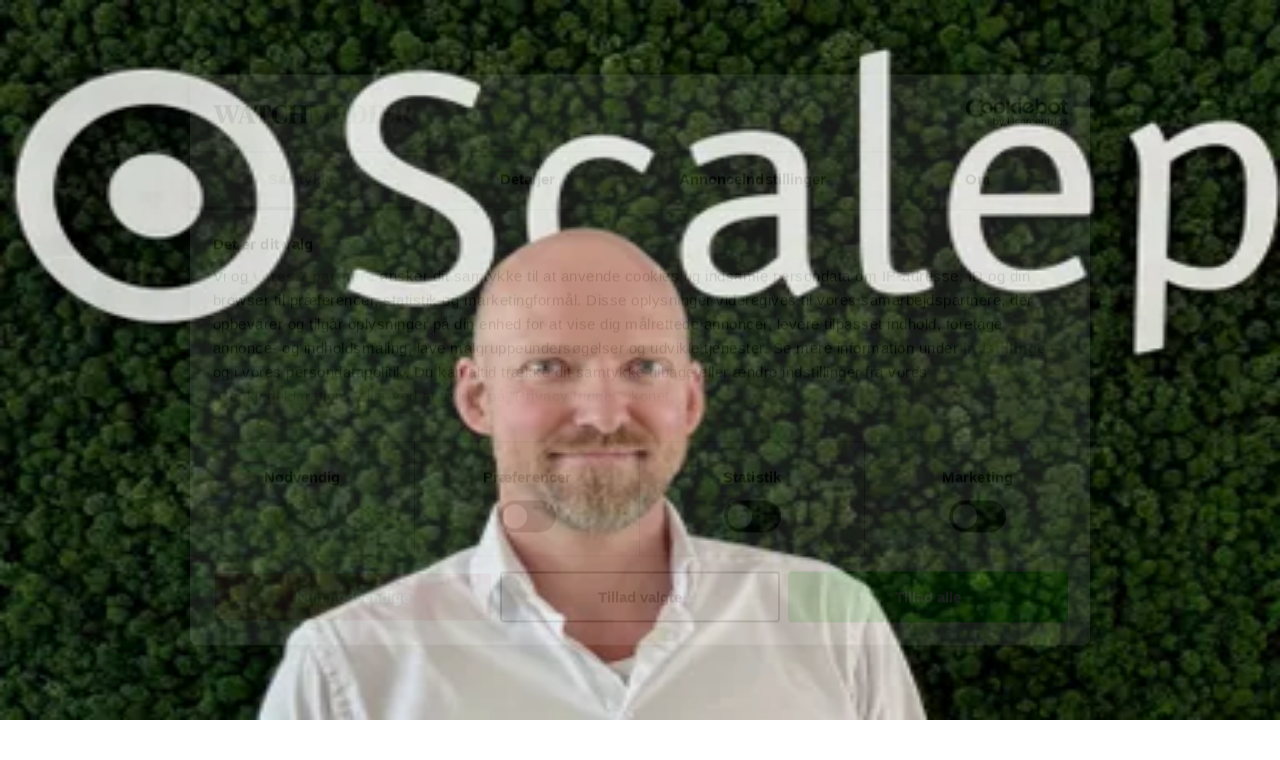

--- FILE ---
content_type: text/html; charset=utf-8
request_url: https://itwatch.dk/ITNyt/Strategi/article10610604.ece
body_size: 102460
content:
<!DOCTYPE html><html class="print:text-[12px]" lang="da"><head><meta charSet="utf-8"/><link rel="preconnect" href="https://www.gstatic.com"/><link rel="preconnect" href="https://consent.cookiebot.com"/><link rel="preconnect" href="https://api.eu1.exponea.com"/><link rel="preconnect" href="https://cl-eu4.k5a.io"/><link href="https://www.gstatic.com" rel="dns-prefetch"/><link href="https://consent.cookiebot.com" rel="dns-prefetch"/><link href="https://api.eu1.exponea.com" rel="dns-prefetch"/><meta name="viewport" content="width=device-width, initial-scale=1"/><link rel="stylesheet" href="/_next/static/chunks/9192ff6143e8450c.css" data-precedence="next"/><link rel="preload" as="script" fetchPriority="low" href="/_next/static/chunks/32649b50719c5fc9.js"/><script src="/_next/static/chunks/b29a151d7da53141.js" async=""></script><script src="/_next/static/chunks/20d4e11534bfd90b.js" async=""></script><script src="/_next/static/chunks/63032493c9d720ea.js" async=""></script><script src="/_next/static/chunks/a00de0adf7a0270d.js" async=""></script><script src="/_next/static/chunks/6b50c72aeaa221ea.js" async=""></script><script src="/_next/static/chunks/c06b1b1f9fc93637.js" async=""></script><script src="/_next/static/chunks/ec99894305f15daa.js" async=""></script><script src="/_next/static/chunks/turbopack-e0083801cd533132.js" async=""></script><script src="/_next/static/chunks/ca3ad2bea52c7177.js" async=""></script><script src="/_next/static/chunks/038328195cba2c32.js" async=""></script><script src="/_next/static/chunks/333f873ab9997d03.js" async=""></script><script src="/_next/static/chunks/58e7f03e4c77ecfb.js" async=""></script><script src="/_next/static/chunks/622abac2cebd978e.js" async=""></script><script src="/_next/static/chunks/8a2aaa4102697eeb.js" async=""></script><script src="/_next/static/chunks/ebcd6699bce801b1.js" async=""></script><script src="/_next/static/chunks/da44df6e603dd632.js" async=""></script><script src="/_next/static/chunks/948caf45f9a053d0.js" async=""></script><script src="/_next/static/chunks/384c71a0a1028ad8.js" async=""></script><script src="/_next/static/chunks/5471e16e6f7f181a.js" async=""></script><script src="/_next/static/chunks/41faf4fc5e26362a.js" async=""></script><script src="/_next/static/chunks/f1ef69d3569c817a.js" async=""></script><script src="/_next/static/chunks/5b53943bc8b8cc82.js" async=""></script><script src="/_next/static/chunks/2016c4b6b024b962.js" async=""></script><script src="/_next/static/chunks/88c4ae7ba4108f63.js" async=""></script><script src="/_next/static/chunks/9f488761ba069a87.js" async=""></script><script src="/_next/static/chunks/3171ac302db625a4.js" async=""></script><link rel="preload" href="/_next/static/chunks/2f4a40377ee71715.js" as="script" fetchPriority="low"/><link rel="preload" href="https://www.google.com/recaptcha/api.js?render=6LdBC8MkAAAAAOQSeEJgWfCRNlQRCji1ivwazQDo" as="script"/><script src="/_next/static/chunks/a6dad97d9634a72d.js" noModule=""></script></head><body class="bg-white text-black theme-itwatch.dk font-body"><div hidden=""><!--$?--><template id="B:0"></template><!--/$--></div><!--$?--><template id="B:1"></template><!--/$--><script>requestAnimationFrame(function(){$RT=performance.now()});</script><script src="/_next/static/chunks/32649b50719c5fc9.js" id="_R_" async=""></script><script>(self.__next_f=self.__next_f||[]).push([0])</script><script>self.__next_f.push([1,"1:\"$Sreact.fragment\"\n3:I[165348,[\"/_next/static/chunks/ca3ad2bea52c7177.js\",\"/_next/static/chunks/038328195cba2c32.js\",\"/_next/static/chunks/333f873ab9997d03.js\"],\"TopAdProviderContainer\"]\n4:I[578098,[\"/_next/static/chunks/58e7f03e4c77ecfb.js\",\"/_next/static/chunks/622abac2cebd978e.js\"],\"default\"]\n5:I[705259,[\"/_next/static/chunks/58e7f03e4c77ecfb.js\",\"/_next/static/chunks/622abac2cebd978e.js\"],\"default\"]\n7:I[74047,[\"/_next/static/chunks/ca3ad2bea52c7177.js\",\"/_next/static/chunks/038328195cba2c32.js\",\"/_next/static/chunks/333f873ab9997d03.js\",\"/_next/static/chunks/8a2aaa4102697eeb.js\",\"/_next/static/chunks/ebcd6699bce801b1.js\",\"/_next/static/chunks/da44df6e603dd632.js\",\"/_next/static/chunks/948caf45f9a053d0.js\",\"/_next/static/chunks/384c71a0a1028ad8.js\",\"/_next/static/chunks/5471e16e6f7f181a.js\",\"/_next/static/chunks/41faf4fc5e26362a.js\",\"/_next/static/chunks/f1ef69d3569c817a.js\",\"/_next/static/chunks/5b53943bc8b8cc82.js\"],\"\"]\n8:I[45264,[\"/_next/static/chunks/ca3ad2bea52c7177.js\",\"/_next/static/chunks/038328195cba2c32.js\",\"/_next/static/chunks/333f873ab9997d03.js\",\"/_next/static/chunks/8a2aaa4102697eeb.js\",\"/_next/static/chunks/ebcd6699bce801b1.js\",\"/_next/static/chunks/da44df6e603dd632.js\",\"/_next/static/chunks/948caf45f9a053d0.js\",\"/_next/static/chunks/384c71a0a1028ad8.js\",\"/_next/static/chunks/5471e16e6f7f181a.js\",\"/_next/static/chunks/41faf4fc5e26362a.js\",\"/_next/static/chunks/f1ef69d3569c817a.js\",\"/_next/static/chunks/5b53943bc8b8cc82.js\"],\"TopAd\"]\na:I[882410,[\"/_next/static/chunks/ca3ad2bea52c7177.js\",\"/_next/static/chunks/038328195cba2c32.js\",\"/_next/static/chunks/333f873ab9997d03.js\",\"/_next/static/chunks/8a2aaa4102697eeb.js\",\"/_next/static/chunks/ebcd6699bce801b1.js\",\"/_next/static/chunks/da44df6e603dd632.js\",\"/_next/static/chunks/948caf45f9a053d0.js\",\"/_next/static/chunks/384c71a0a1028ad8.js\",\"/_next/static/chunks/5471e16e6f7f181a.js\",\"/_next/static/chunks/41faf4fc5e26362a.js\",\"/_next/static/chunks/f1ef69d3569c817a.js\",\"/_next/static/chunks/5b53943bc8b8cc82.js\"],\"StickyBanner\"]\nd:I[904652,[\"/_next/static/chunks/58e7f03e4c77ecfb.js\",\"/_next/static/chunks/622abac2cebd978e.js\"],\"OutletBoundary\"]\ne:\"$Sreact.suspense\"\n10:I[904652,[\"/_next/static/chunks/58e7f03e4c77ecfb.js\",\"/_next/static/chunks/622abac2cebd978e.js\"],\"ViewportBoundary\"]\n12:I[904652,[\"/_next/static/chunks/58e7f03e4c77ecfb.js\",\"/_next/static/chunks/622abac2cebd978e.js\"],\"MetadataBoundary\"]\n14:I[563491,[\"/_next/static/chunks/58e7f03e4c77ecfb.js\",\"/_next/static/chunks/622abac2cebd978e.js\"],\"default\"]\n:HL[\"/_next/static/chunks/9192ff6143e8450c.css\",\"style\"]\n:HC[\"/\",\"\"]\n"])</script><script>self.__next_f.push([1,"0:{\"P\":null,\"b\":\"fzEuGvolztsRhyiwlrH4i\",\"c\":[\"\",\"ITNyt\",\"Strategi\",\"article10610604.ece\"],\"q\":\"\",\"i\":false,\"f\":[[[\"\",{\"children\":[\"(sites)\",{\"children\":[\"watch\",{\"children\":[[\"domain\",\"itwatch.dk\",\"d\"],{\"children\":[\"(default-layout)\",{\"children\":[\"articles\",{\"children\":[[\"id\",\"10610604\",\"d\"],{\"children\":[\"__PAGE__\",{}]}]}]}]}]}]}]},\"$undefined\",\"$undefined\",true],[[\"$\",\"$1\",\"c\",{\"children\":[[[\"$\",\"link\",\"0\",{\"rel\":\"stylesheet\",\"href\":\"/_next/static/chunks/9192ff6143e8450c.css\",\"precedence\":\"next\",\"crossOrigin\":\"$undefined\",\"nonce\":\"$undefined\"}],[\"$\",\"script\",\"script-0\",{\"src\":\"/_next/static/chunks/ca3ad2bea52c7177.js\",\"async\":true,\"nonce\":\"$undefined\"}],[\"$\",\"script\",\"script-1\",{\"src\":\"/_next/static/chunks/038328195cba2c32.js\",\"async\":true,\"nonce\":\"$undefined\"}]],\"$L2\"]}],{\"children\":[[\"$\",\"$1\",\"c\",{\"children\":[[[\"$\",\"script\",\"script-0\",{\"src\":\"/_next/static/chunks/333f873ab9997d03.js\",\"async\":true,\"nonce\":\"$undefined\"}]],[[\"$\",\"$L3\",null,{\"children\":[\"$\",\"$L4\",null,{\"parallelRouterKey\":\"children\",\"error\":\"$undefined\",\"errorStyles\":\"$undefined\",\"errorScripts\":\"$undefined\",\"template\":[\"$\",\"$L5\",null,{}],\"templateStyles\":\"$undefined\",\"templateScripts\":\"$undefined\",\"notFound\":[\"$L6\",[]],\"forbidden\":\"$undefined\",\"unauthorized\":\"$undefined\"}]}],[\"$\",\"$L7\",null,{\"id\":\"GooglePublisherTag\",\"src\":\"https://securepubads.g.doubleclick.net/tag/js/gpt.js\",\"strategy\":\"beforeInteractive\"}]]]}],{\"children\":[[\"$\",\"$1\",\"c\",{\"children\":[null,[\"$\",\"$L4\",null,{\"parallelRouterKey\":\"children\",\"error\":\"$undefined\",\"errorStyles\":\"$undefined\",\"errorScripts\":\"$undefined\",\"template\":[\"$\",\"$L5\",null,{}],\"templateStyles\":\"$undefined\",\"templateScripts\":\"$undefined\",\"notFound\":\"$undefined\",\"forbidden\":\"$undefined\",\"unauthorized\":\"$undefined\"}]]}],{\"children\":[[\"$\",\"$1\",\"c\",{\"children\":[[[\"$\",\"script\",\"script-0\",{\"src\":\"/_next/static/chunks/8a2aaa4102697eeb.js\",\"async\":true,\"nonce\":\"$undefined\"}],[\"$\",\"script\",\"script-1\",{\"src\":\"/_next/static/chunks/ebcd6699bce801b1.js\",\"async\":true,\"nonce\":\"$undefined\"}],[\"$\",\"script\",\"script-2\",{\"src\":\"/_next/static/chunks/da44df6e603dd632.js\",\"async\":true,\"nonce\":\"$undefined\"}],[\"$\",\"script\",\"script-3\",{\"src\":\"/_next/static/chunks/948caf45f9a053d0.js\",\"async\":true,\"nonce\":\"$undefined\"}],[\"$\",\"script\",\"script-4\",{\"src\":\"/_next/static/chunks/384c71a0a1028ad8.js\",\"async\":true,\"nonce\":\"$undefined\"}]],[\"$\",\"div\",null,{\"className\":\"pt-9 lg:pt-0\",\"children\":[[\"$\",\"$L8\",null,{\"className\":\"py-3 print:hidden\"}],\"$L9\",[\"$\",\"$La\",null,{\"stickyBannerId\":\"sticky_halfpage\",\"children\":[\"$\",\"$L4\",null,{\"parallelRouterKey\":\"children\",\"error\":\"$undefined\",\"errorStyles\":\"$undefined\",\"errorScripts\":\"$undefined\",\"template\":[\"$\",\"$L5\",null,{}],\"templateStyles\":\"$undefined\",\"templateScripts\":\"$undefined\",\"notFound\":\"$undefined\",\"forbidden\":\"$undefined\",\"unauthorized\":\"$undefined\"}]}],\"$Lb\"]}]]}],{\"children\":[[\"$\",\"$1\",\"c\",{\"children\":[null,[\"$\",\"main\",null,{\"className\":\"w-full\",\"children\":[\"$\",\"$L4\",null,{\"parallelRouterKey\":\"children\",\"error\":\"$undefined\",\"errorStyles\":\"$undefined\",\"errorScripts\":\"$undefined\",\"template\":[\"$\",\"$L5\",null,{}],\"templateStyles\":\"$undefined\",\"templateScripts\":\"$undefined\",\"notFound\":\"$undefined\",\"forbidden\":\"$undefined\",\"unauthorized\":\"$undefined\"}]}]]}],{\"children\":[[\"$\",\"$1\",\"c\",{\"children\":[null,[\"$\",\"$L4\",null,{\"parallelRouterKey\":\"children\",\"error\":\"$undefined\",\"errorStyles\":\"$undefined\",\"errorScripts\":\"$undefined\",\"template\":[\"$\",\"$L5\",null,{}],\"templateStyles\":\"$undefined\",\"templateScripts\":\"$undefined\",\"notFound\":\"$undefined\",\"forbidden\":\"$undefined\",\"unauthorized\":\"$undefined\"}]]}],{\"children\":[[\"$\",\"$1\",\"c\",{\"children\":[null,[\"$\",\"$L4\",null,{\"parallelRouterKey\":\"children\",\"error\":\"$undefined\",\"errorStyles\":\"$undefined\",\"errorScripts\":\"$undefined\",\"template\":[\"$\",\"$L5\",null,{}],\"templateStyles\":\"$undefined\",\"templateScripts\":\"$undefined\",\"notFound\":\"$undefined\",\"forbidden\":\"$undefined\",\"unauthorized\":\"$undefined\"}]]}],{\"children\":[[\"$\",\"$1\",\"c\",{\"children\":[\"$Lc\",[[\"$\",\"script\",\"script-0\",{\"src\":\"/_next/static/chunks/5471e16e6f7f181a.js\",\"async\":true,\"nonce\":\"$undefined\"}],[\"$\",\"script\",\"script-1\",{\"src\":\"/_next/static/chunks/41faf4fc5e26362a.js\",\"async\":true,\"nonce\":\"$undefined\"}],[\"$\",\"script\",\"script-2\",{\"src\":\"/_next/static/chunks/f1ef69d3569c817a.js\",\"async\":true,\"nonce\":\"$undefined\"}],[\"$\",\"script\",\"script-3\",{\"src\":\"/_next/static/chunks/5b53943bc8b8cc82.js\",\"async\":true,\"nonce\":\"$undefined\"}]],[\"$\",\"$Ld\",null,{\"children\":[\"$\",\"$e\",null,{\"name\":\"Next.MetadataOutlet\",\"children\":\"$@f\"}]}]]}],{},null,false,false]},null,false,false]},null,false,false]},null,false,false]},null,false,false]},null,false,false]},null,false,false]},null,false,false],[\"$\",\"$1\",\"h\",{\"children\":[null,[\"$\",\"$L10\",null,{\"children\":\"$@11\"}],[\"$\",\"div\",null,{\"hidden\":true,\"children\":[\"$\",\"$L12\",null,{\"children\":[\"$\",\"$e\",null,{\"name\":\"Next.Metadata\",\"children\":\"$@13\"}]}]}],null]}],false]],\"m\":\"$undefined\",\"G\":[\"$14\",[]],\"S\":false}\n"])</script><script>self.__next_f.push([1,"11:[[\"$\",\"meta\",\"0\",{\"charSet\":\"utf-8\"}],[\"$\",\"meta\",\"1\",{\"name\":\"viewport\",\"content\":\"width=device-width, initial-scale=1\"}]]\n"])</script><script>self.__next_f.push([1,"15:I[105559,[\"/_next/static/chunks/ca3ad2bea52c7177.js\",\"/_next/static/chunks/038328195cba2c32.js\",\"/_next/static/chunks/333f873ab9997d03.js\",\"/_next/static/chunks/8a2aaa4102697eeb.js\",\"/_next/static/chunks/ebcd6699bce801b1.js\",\"/_next/static/chunks/da44df6e603dd632.js\",\"/_next/static/chunks/948caf45f9a053d0.js\",\"/_next/static/chunks/384c71a0a1028ad8.js\",\"/_next/static/chunks/5471e16e6f7f181a.js\",\"/_next/static/chunks/41faf4fc5e26362a.js\",\"/_next/static/chunks/f1ef69d3569c817a.js\",\"/_next/static/chunks/5b53943bc8b8cc82.js\"],\"Translation\"]\nb:[\"$\",\"footer\",null,{\"aria-labelledby\":\"footer-heading\",\"className\":\"print:hidden bg-slate text-white\",\"data-testid\":\"layout-footer\",\"children\":[[\"$\",\"h2\",null,{\"className\":\"sr-only\",\"id\":\"footer-heading\",\"children\":[\"$\",\"$L15\",null,{\"da\":\"Kolofon\",\"de\":\"Impressum\",\"en\":\"Colophon\",\"no\":\"Kolofon\",\"sv\":\"Kolofon\"}]}],[\"$\",\"div\",null,{\"className\":\"container flex flex-col items-center sm:items-start\",\"data-k5a-pos\":\"foot\",\"children\":[\"$L16\",[\"$\",\"div\",null,{\"className\":\"grid grid-cols-1 gap-12 pb-6 text-center sm:grid-cols-2 sm:gap-x-4 sm:gap-y-0 sm:pt-4 sm:text-left\",\"children\":[[\"$\",\"div\",null,{\"className\":\"flex flex-col gap-12 sm:gap-6 lg:grid lg:grid-cols-2 lg:gap-4 sm:after:-right-2 relative sm:after:absolute sm:after:h-full sm:after:w-px sm:after:bg-white lg:after:hidden\",\"children\":[\"$L17\",\"$L18\"]}],[\"$\",\"div\",null,{\"className\":\"flex flex-col gap-12 sm:gap-6 lg:grid lg:grid-cols-2 lg:gap-4 group\",\"children\":[\"$L19\",\"$L1a\"]}]]}],\"$L1b\"]}]]}]\n"])</script><script>self.__next_f.push([1,"1c:I[945021,[\"/_next/static/chunks/ca3ad2bea52c7177.js\",\"/_next/static/chunks/038328195cba2c32.js\",\"/_next/static/chunks/333f873ab9997d03.js\",\"/_next/static/chunks/8a2aaa4102697eeb.js\",\"/_next/static/chunks/ebcd6699bce801b1.js\",\"/_next/static/chunks/da44df6e603dd632.js\",\"/_next/static/chunks/948caf45f9a053d0.js\",\"/_next/static/chunks/384c71a0a1028ad8.js\",\"/_next/static/chunks/5471e16e6f7f181a.js\",\"/_next/static/chunks/41faf4fc5e26362a.js\",\"/_next/static/chunks/f1ef69d3569c817a.js\",\"/_next/static/chunks/5b53943bc8b8cc82.js\"],\"FrontPageLink\"]\n1e:I[583429,[\"/_next/static/chunks/ca3ad2bea52c7177.js\",\"/_next/static/chunks/038328195cba2c32.js\",\"/_next/static/chunks/333f873ab9997d03.js\",\"/_next/static/chunks/8a2aaa4102697eeb.js\",\"/_next/static/chunks/ebcd6699bce801b1.js\",\"/_next/static/chunks/da44df6e603dd632.js\",\"/_next/static/chunks/948caf45f9a053d0.js\",\"/_next/static/chunks/384c71a0a1028ad8.js\",\"/_next/static/chunks/5471e16e6f7f181a.js\",\"/_next/static/chunks/41faf4fc5e26362a.js\",\"/_next/static/chunks/f1ef69d3569c817a.js\",\"/_next/static/chunks/5b53943bc8b8cc82.js\"],\"Link\"]\n1f:I[526454,[\"/_next/static/chunks/ca3ad2bea52c7177.js\",\"/_next/static/chunks/038328195cba2c32.js\",\"/_next/static/chunks/333f873ab9997d03.js\",\"/_next/static/chunks/8a2aaa4102697eeb.js\",\"/_next/static/chunks/ebcd6699bce801b1.js\",\"/_next/static/chunks/da44df6e603dd632.js\",\"/_next/static/chunks/948caf45f9a053d0.js\",\"/_next/static/chunks/384c71a0a1028ad8.js\",\"/_next/static/chunks/5471e16e6f7f181a.js\",\"/_next/static/chunks/41faf4fc5e26362a.js\",\"/_next/static/chunks/f1ef69d3569c817a.js\",\"/_next/static/chunks/5b53943bc8b8cc82.js\"],\"EmailLink\"]\n2c:I[70851,[\"/_next/static/chunks/ca3ad2bea52c7177.js\",\"/_next/static/chunks/038328195cba2c32.js\",\"/_next/static/chunks/333f873ab9997d03.js\",\"/_next/static/chunks/8a2aaa4102697eeb.js\",\"/_next/static/chunks/ebcd6699bce801b1.js\",\"/_next/static/chunks/da44df6e603dd632.js\",\"/_next/static/chunks/948caf45f9a053d0.js\",\"/_next/static/chunks/384c71a0a1028ad8.js\",\"/_next/static/chunks/5471e16e6f7f181a.js\",\"/_next/static/chunks/41faf4fc5e26362a.js\",\"/_next/static/chunks/f1ef69d3569c817a.js\",\"/_next/static/chunks/5b53943bc8b8cc82.js\"],\"ConsentLink\"]\n1d:T73b,"])</script><script>self.__next_f.push([1,"M74.89 9.42c-1.6-4.53-2.16-5.79-4.19-6.28l-1.74-.35V.84h22.53v1.95l-1.74.42c-1.53.42-2.3 1.11-2.3 2.65.15 1.81.55 3.6 1.19 5.3l7.6 24.34h.35l6.55-20.08-2.16-6.97c-1.11-3.42-2.02-4.67-3.97-5.23l-1.6-.42V.84h22.53v1.95l-2.51.49c-1.36.24-2.3 1.49-2.16 2.86.11 1.71.46 3.41 1.05 5.02l7.6 24.34h.35l7.04-24.41c.54-1.6.84-3.27.91-4.95.14-1.48-.95-2.78-2.42-2.92h-.09l-2.23-.42V.84h14.3v1.95l-1.6.35c-2.23.63-3.13 2.65-4.88 7.95l-11.99 38.08h-7.25l-8.86-28.25h-.28l-9.34 28.25h-7.39L74.94 9.41Zm57.25 37.79 1.74-.49c2.09-.63 2.72-1.32 4.74-7.04L152.64.84h6.97l14.43 39.05c1.88 5.16 2.65 6.35 4.67 6.97l1.46.35v1.96h-23.22v-1.96l1.95-.49c1.81-.49 2.51-1.32 2.51-2.79-.21-1.75-.66-3.46-1.32-5.09l-1.67-4.95h-13.95l-1.67 5.02c-.57 1.52-.92 3.12-1.05 4.74 0 1.95.83 2.51 3 3.07l1.95.49v1.96h-14.58v-1.96Zm13.39-16.39h11.86l-5.86-17.01h-.35l-5.65 17.01Zm39.95 16.39 2.58-.49c2.44-.56 2.86-.83 2.86-5.09V3.91h-.69c-4.18 0-5.16.49-7.11 3.21-1.95 3.1-3.56 6.39-4.81 9.83h-2.23l.56-16.11h41.28l.56 16.11h-2.16c-1.27-3.44-2.9-6.74-4.88-9.83-2.02-2.86-2.79-3.21-7.11-3.21h-.69v37.72c0 4.25.35 4.53 2.86 5.09l2.58.49v1.96h-23.57v-1.96Zm35.77-21.83C221.25 7.39 233.18 0 246.64 0c4.47-.03 8.92.51 13.25 1.6l.77 14.44h-2.16a66.152 66.152 0 0 0-5.58-9.83 7.652 7.652 0 0 0-7.04-3.28c-8.16 0-11.23 5.93-11.23 21.06 0 18.13 3.56 23.08 11.23 23.08 4.05 0 5.93-1.11 7.95-3.91 2.14-3.11 3.92-6.46 5.3-9.97h2.02l-.77 13.95A39.39 39.39 0 0 1 245.1 50c-13.81 0-23.85-8.09-23.85-24.62m42.82 21.83 2.37-.49c2.09-.49 2.72-.83 2.72-5.09V8.37c0-4.25-.63-4.6-2.72-5.09l-2.37-.49V.84h22.8v1.95l-2.3.49c-2.23.63-2.72.83-2.72 5.09v14.51h15.62V8.37c0-4.25-.49-4.46-2.72-5.09l-2.3-.49V.84h22.8v1.95l-2.3.49c-2.16.49-2.79.83-2.79 5.09v33.26c0 4.25.63 4.53 2.79 5.09l2.3.49v1.96h-22.8v-1.96l2.3-.49c2.23-.63 2.72-.83 2.72-5.09V26.07h-15.62v15.56c0 4.25.49 4.46 2.72 5.09l2.3.49v1.96h-22.8v-1.96Z"])</script><script>self.__next_f.push([1,"16:[\"$\",\"div\",null,{\"className\":\"flex w-full flex-col items-stretch sm:flex-row sm:items-center sm:justify-between divide-y divide-solid divide-white py-5 sm:divide-y-0 sm:border-white sm:border-b sm:border-solid\",\"children\":[\"$\",\"$L1c\",null,{\"position\":\"logo\",\"children\":[[\"$\",\"span\",null,{\"className\":\"sr-only\",\"children\":\"ITWatch\"}],[\"$\",\"svg\",null,{\"aria-hidden\":\"true\",\"className\":\"mx-auto w-full sm:w-auto lg:h-6\",\"height\":\"50\",\"viewBox\":\"0 0 315.25 50\",\"children\":[[\"$\",\"path\",null,{\"className\":\"fill-current\",\"d\":\"m0 47.21 2.58-.49c2.16-.49 2.72-.83 2.72-5.09V8.37c0-4.25-.56-4.6-2.72-5.09L0 2.79V.84h23.36v1.95l-2.58.49c-2.23.49-2.79.83-2.79 5.09v33.26c0 4.25.56 4.6 2.79 5.09l2.58.49v1.96H0v-1.96Zm34.8 0 2.58-.49c2.44-.56 2.86-.83 2.86-5.09V3.91h-.69c-4.18 0-5.16.49-7.11 3.21-1.95 3.1-3.56 6.39-4.81 9.83H25.4L25.94.84h41.29l.56 16.11h-2.16c-1.27-3.44-2.9-6.74-4.88-9.83-2.02-2.86-2.79-3.21-7.11-3.21h-.69v37.72c0 4.25.35 4.53 2.86 5.09l2.58.49v1.96H34.82v-1.96Z\"}],[\"$\",\"path\",null,{\"className\":\"fill-current\",\"d\":\"$1d\"}]]}]]}]}]\n"])</script><script>self.__next_f.push([1,"17:[\"$\",\"div\",null,{\"className\":\"after:-bottom-6 lg:after:-right-2 relative space-y-6 after:absolute after:left-0 after:h-px after:w-full after:bg-white sm:after:hidden lg:after:top-0 lg:after:left-auto lg:after:block lg:after:h-full lg:after:w-px\",\"children\":[[\"$\",\"div\",null,{\"children\":[[\"$\",\"h2\",null,{\"className\":\"mb-1 font-theme-bold uppercase tracking-tight\",\"children\":[\"$\",\"$L15\",null,{\"model\":{\"da\":\"Sektioner\",\"de\":\"Themen\",\"en\":\"Sections\",\"no\":\"Seksjoner\",\"sv\":\"Sektioner\"}}]}],[\"$\",\"div\",null,{\"className\":\"space-y-2\",\"children\":[\"$\",\"ul\",null,{\"className\":\"flex flex-col items-center sm:items-stretch\",\"children\":[[[\"$\",\"li\",\"/ITNyt/Strategi/_0\",{\"children\":[\"$\",\"$L1e\",null,{\"href\":\"/ITNyt/Strategi/\",\"openInNewTab\":\"determineFromSource\",\"position\":\"s1\",\"variant\":\"inverse\",\"children\":\"Strategi\"}]}],[\"$\",\"li\",\"/ITNyt/Resultater/_1\",{\"children\":[\"$\",\"$L1e\",null,{\"href\":\"/ITNyt/Resultater/\",\"openInNewTab\":\"determineFromSource\",\"position\":\"s2\",\"variant\":\"inverse\",\"children\":\"Resultater\"}]}],[\"$\",\"li\",\"/ITNyt/Profiler/_2\",{\"children\":[\"$\",\"$L1e\",null,{\"href\":\"/ITNyt/Profiler/\",\"openInNewTab\":\"determineFromSource\",\"position\":\"s3\",\"variant\":\"inverse\",\"children\":\"Profiler\"}]}],[\"$\",\"li\",\"/ITNyt/Startup/_3\",{\"children\":[\"$\",\"$L1e\",null,{\"href\":\"/ITNyt/Startup/\",\"openInNewTab\":\"determineFromSource\",\"position\":\"s4\",\"variant\":\"inverse\",\"children\":\"Startup\"}]}],[\"$\",\"li\",\"/ITNyt/Politik/_4\",{\"children\":[\"$\",\"$L1e\",null,{\"href\":\"/ITNyt/Politik/\",\"openInNewTab\":\"determineFromSource\",\"position\":\"s5\",\"variant\":\"inverse\",\"children\":\"Politik\"}]}],[\"$\",\"li\",\"/ITNyt/Brancher/_5\",{\"children\":[\"$\",\"$L1e\",null,{\"href\":\"/ITNyt/Brancher/\",\"openInNewTab\":\"determineFromSource\",\"position\":\"s6\",\"variant\":\"inverse\",\"children\":\"Brancher\"}]}]],[\"$\",\"li\",null,{\"className\":\"mt-2\",\"children\":[\"$\",\"$L1e\",null,{\"href\":\"/service/rss/\",\"position\":\"rss\",\"variant\":\"inverse\",\"children\":[\"$\",\"$L15\",null,{\"da\":\"RSS feeds\",\"de\":\"RSS-Feeds\",\"en\":\"RSS feeds\",\"no\":\"RSS feeds\",\"sv\":\"RSS-flöden\"}]}]}]]}]}]]}],[\"$\",\"div\",null,{\"children\":[[\"$\",\"h2\",null,{\"className\":\"mb-1 font-theme-bold uppercase tracking-tight\",\"children\":[\"$\",\"$L15\",null,{\"model\":{\"da\":\"Følg os på\",\"de\":\"Folgen Sie uns auf\",\"en\":\"Follow us on\",\"no\":\"Følg oss på\",\"sv\":\"Följ oss på\"}}]}],[\"$\",\"div\",null,{\"className\":\"space-y-2\",\"children\":[\"$\",\"ul\",null,{\"className\":\"flex flex-row justify-center space-x-2 sm:justify-start\",\"children\":[[\"$\",\"li\",null,{\"children\":[\"$\",\"a\",null,{\"className\":\"base-button base-hover-button border leading-none border-silver bg-white text-black hover:border-dim group flex size-6 items-center justify-center gap-1 rounded-full p-1\",\"data-k5a-pos\":\"li\",\"href\":\"https://www.linkedin.com/company/itwatch/\",\"rel\":\"noreferrer\",\"target\":\"_blank\",\"title\":\"LinkedIn\",\"children\":[\"$\",\"svg\",null,{\"aria-hidden\":\"true\",\"className\":\"h-3\",\"fill\":\"currentColor\",\"viewBox\":\"0 0 24 24\",\"children\":[\"$\",\"path\",null,{\"d\":\"M20.447 20.452h-3.554v-5.569c0-1.328-.027-3.037-1.852-3.037-1.853 0-2.136 1.445-2.136 2.939v5.667H9.351V9h3.414v1.561h.046c.477-.9 1.637-1.85 3.37-1.85 3.601 0 4.267 2.37 4.267 5.455v6.286zM5.337 7.433a2.062 2.062 0 0 1-2.063-2.065 2.064 2.064 0 1 1 2.063 2.065zm1.782 13.019H3.555V9h3.564v11.452zM22.225 0H1.771C.792 0 0 .774 0 1.729v20.542C0 23.227.792 24 1.771 24h20.451C23.2 24 24 23.227 24 22.271V1.729C24 .774 23.2 0 22.222 0h.003z\"}]}]}]}],null,null]}]}]]}]]}]\n"])</script><script>self.__next_f.push([1,"20:T166e,"])</script><script>self.__next_f.push([1,"M33.9 343.7h10.3V258h-10c-.4 0-.6-.1-.6-.6s.2-.6.6-.6h22c.9 0 1.4.2 1.9 1.2l29.7 57.7-.4-57.7h-8.1c-.4 0-.6-.1-.6-.6s.2-.6.6-.6H100c.4 0 .6.1.6.6s-.2.6-.6.6h-9.2v87.2c0 .8-.2 1.2-.8 1.2h-.6c-.8 0-1-.1-1.4-1l-40.8-78.9.1 77.3h9c.4 0 .6.1.6.6s-.2.6-.6.6H33.9c-.4 0-.6-.1-.6-.6s.2-.7.6-.7zM69.8 204.1c-3 0-6.9-.6-10.2-1.1v41.4h11.5c.5 0 .7.1.7.6s-.2.6-.7.6H34.3c-.5 0-.7-.1-.7-.6s.2-.6.7-.6h10.3v-86.8h-10c-.5 0-.7-.1-.7-.6s.2-.6.7-.6h34.6c19.7 0 30.6 9.1 30.6 23.4-.1 14.3-10.6 24.3-30 24.3zm-10.2-2.3c3.3.7 7.3 1.1 10.2 1.1 4.7 0 7.9-1.2 10.1-3.4 3.2-3.2 5.2-8.3 5.2-19.7 0-10.1-2.1-15.4-5.2-18.6-2.2-2.2-4.7-3.6-10.1-3.6H59.6v44.2zM149.1 198.7v.5c14.1 2.1 23.8 8 23.8 23.6v15.9c0 4.1 2.1 6.4 5.1 6.4 2.4 0 4.5-1 6.6-2.8.4-.4 1.1.4.7.7-2.5 2.5-6.2 4.1-11.2 4.1-9.8 0-16.1-5.8-16.1-14.8v-17.5c0-10.1-3.9-14.7-13.4-14.7h-11.9v44.3h10.9c.5 0 .7.1.7.6s-.2.6-.7.6h-36.3c-.5 0-.7-.1-.7-.6s.2-.6.7-.6h10.4v-86.8h-10.1c-.5 0-.7-.1-.7-.6s.2-.6.7-.6H141c18.7 0 30.3 7.9 30.3 21.2.1 10.8-9.5 19.4-22.2 21.1zm-16.3.2h7.9c5.8 0 8.5-1.2 11-3.8 2.9-2.9 5.3-8.3 5.3-17.5 0-8.6-1.9-13.8-4.6-16.5-2.5-2.5-5.6-3.5-10.7-3.5h-9v41.3zM191 244.4h10.3v-86.8h-10.1c-.5 0-.7-.1-.7-.6s.2-.6.7-.6h63.4c1 0 1.3.2 1.3 1.2v25.6c0 .5-.1.7-.6.7s-.6-.2-.6-.7c-1.2-16.8-9.1-25.6-27.4-25.6h-11v40.2h.8c11.3 0 17.1-5 18.3-17.1 0-.5.1-.7.6-.7s.6.2.6.7v35.4c0 .5-.1.7-.6.7s-.6-.2-.6-.7c-1.2-12.1-7-17.1-18.3-17.1h-.8v45.4h12.5c18.1 0 27.4-12.3 28.6-30.6 0-.5.1-.7.6-.7s.6.2.6.7v30.3c0 1-.4 1.5-1.3 1.5H191c-.5 0-.7-.1-.7-.6 0-.4.2-.6.7-.6zM298.2 155.3c7.6 0 11.5 3.8 18.3 3.8 2.4 0 3.6-.7 4.5-1.9.4-.5.5-.7.8-.7.4 0 .5.2.5.7V183c0 .5-.1.7-.6.7s-.6-.2-.6-.7c-1.2-17.7-11.3-26.5-22.9-26.5-9.2 0-15.5 4.7-15.5 13.7 0 7.9 3.4 13.8 20.3 22 17.5 8.4 24.8 16.9 24.8 28.4 0 14.8-12.3 26.5-28.6 26.5-10.1 0-15.9-4.4-21.9-4.4-2.5 0-4 .8-5.1 2.2-.4.5-.5.7-.8.7-.4 0-.5-.2-.5-.7v-30.6c0-.5.1-.7.6-.7s.6.2.6.7c1.2 19.3 12 31.6 27.2 31.6 12.9 0 19.9-6.7 19.9-17 0-9.5-4.6-14.6-23.1-23.6-16.8-8.1-22-16.9-22-27.7 0-12.2 9.3-22.3 24.1-22.3zM366.7 155.3c7.6 0 11.5 3.8 18.3 3.8 2.4 0 3.6-.7 4.5-1.9.4-.5.5-.7.8-.7.4 0 .5.2.5.7V183c0 .5-.1.7-.6.7s-.6-.2-.6-.7c-1.2-17.7-11.3-26.5-22.9-26.5-9.2 0-15.5 4.7-15.5 13.7 0 7.9 3.4 13.8 20.3 22 17.5 8.4 24.8 16.9 24.8 28.4 0 14.8-12.3 26.5-28.6 26.5-10.1 0-15.9-4.4-21.9-4.4-2.5 0-4 .8-5.1 2.2-.4.5-.5.7-.8.7s-.5-.2-.5-.7v-30.6c0-.5.1-.7.6-.7s.6.2.6.7c1.2 19.3 12 31.6 27.2 31.6 12.9 0 19.9-6.7 19.9-17 0-9.5-4.6-14.6-23.1-23.6-16.8-8.1-22-16.9-22-27.7-.1-12.2 9.3-22.3 24.1-22.3zM405.4 244.4h10.3v-86.8h-10.1c-.5 0-.7-.1-.7-.6s.2-.6.7-.6H469c1 0 1.3.2 1.3 1.2v25.6c0 .5-.1.7-.6.7s-.6-.2-.6-.7c-1.2-16.8-9.1-25.6-27.4-25.6h-11v40.2h.8c11.3 0 17.1-5 18.3-17.1 0-.5.1-.7.6-.7s.6.2.6.7v35.4c0 .5-.1.7-.6.7s-.6-.2-.6-.7c-1.2-12.1-7-17.1-18.3-17.1h-.8v45.4h12.5c18.1 0 27.4-12.3 28.6-30.6 0-.5.1-.7.6-.7s.6.2.6.7v30.3c0 1-.4 1.5-1.3 1.5h-66.3c-.5 0-.7-.1-.7-.6 0-.4.2-.6.7-.6zM142.8 343.7h8.7v-30.8l-24.7.4-14.8 30.4h9.5c.4 0 .6.1.6.6s-.2.6-.6.6h-20.2c-.4 0-.6-.1-.6-.6s.2-.6.6-.6h7.4l42-85.8H143c-.4 0-.6-.1-.6-.6s.2-.6.6-.6h53.2c.8 0 1.1.2 1.1 1.2v25.3c0 .5-.1.7-.5.7s-.5-.2-.5-.7c-1-16.6-7.7-25.3-23.1-25.3h-9v39.7h.4c9.5 0 14.4-4.9 15.5-16.9 0-.5.1-.7.5-.7s.5.2.5.7v35c0 .5-.1.7-.5.7s-.5-.2-.5-.7c-1-12-5.9-16.9-15.5-16.9h-.4v44.9h10.2c15.3 0 23.1-12.4 24.2-30.2 0-.5.1-.7.5-.7s.5.2.5.7v30c0 1-.3 1.4-1.1 1.4h-55.6c-.4 0-.6-.1-.6-.6s.1-.6.5-.6zm8.7-33.8v-47.7l-23 47.7h23zM205.1 256.8h34.8c.4 0 .6.1.6.6s-.2.6-.6.6h-13.3l16.9 62.9 17.2-62.9h-8.8c-.4 0-.6-.1-.6-.6s.2-.6.6-.6h20.2c.4 0 .6.1.6.6s-.2.6-.6.6h-8.2l-24 87c-.2 1-.4 1.4-.9 1.4s-.7-.5-1-1.4l-23.9-87h-9c-.4 0-.6-.1-.6-.6s.2-.6.6-.6zM275.7 343.7H286V258h-10c-.4 0-.6-.1-.6-.6s.2-.6.6-.6h22c.9 0 1.4.2 1.9 1.2l29.7 57.7-.5-57.7H321c-.4 0-.6-.1-.6-.6s.2-.6.6-.6h20.7c.4 0 .6.1.6.6s-.2.6-.6.6h-9.2v87.2c0 .8-.2 1.2-.8 1.2h-.6c-.8 0-1-.1-1.4-1l-40.8-78.9.1 77.3h9c.4 0 .6.1.6.6s-.2.6-.6.6h-22.3c-.4 0-.6-.1-.6-.6s.2-.7.6-.7zM349.1 343.7h8.7V258h-8.5c-.4 0-.6-.1-.6-.6s.2-.6.6-.6h53.5c.8 0 1.1.2 1.1 1.2v25.3c0 .5-.1.7-.5.7s-.5-.2-.5-.7c-1-16.6-7.7-25.3-23.1-25.3h-9.3v39.7h.7c9.5 0 14.4-4.9 15.5-16.9 0-.5.1-.7.5-.7s.5.2.5.7v35c0 .5-.1.7-.5.7s-.5-.2-.5-.7c-1-12-5.9-16.9-15.5-16.9h-.7v44.9H381c15.3 0 23.1-12.1 24.2-30.2 0-.5.1-.7.5-.7s.5.2.5.7v30c0 1-.3 1.4-1.1 1.4h-55.9c-.4 0-.6-.1-.6-.6s.1-.7.5-.7zM425.4 343.7H437V258h-2c-12.9 0-19.4 12.5-20.4 29.1 0 .5-.1.7-.5.7s-.5-.2-.5-.7V258c0-1.1.3-1.2 1.1-1.2H472c.8 0 1.1.2 1.1 1.2v29.1c0 .6-.1.7-.5.7s-.5-.1-.5-.7c-1-16.7-7.2-29.1-20.1-29.1h-2.4v85.8h11.7c.4 0 .6.1.6.6s-.2.6-.6.6h-35.8c-.4 0-.6-.1-.6-.6s.1-.7.5-.7zM656.6 173.1l-.5-.2c.2 0 .3.1.5.2zM542.9 172.1c-9.4 6.8-17.4 15.1-23.8 24.6 2.3-2.2 4.6-4 6.9-5.8 5.4-4.1 10.9-8.4 16.9-18.8zM512.8 224.9c.3-1.5-.8-2.4-1.6-2.7-1.2-.4-2.3 0-2.6 1 0 .2-.1.3-.1.5-1.8 5.7-2.2 10.2-2.5 14.7-.4 4.9-.8 9.6-3 15.7.1 3.1.4 6.2.8 9.3 5.6-10.8 6.1-17.8 6.7-24.6.3-4.4.7-8.6 2.3-13.9zM531.3 191.7c-5.7 4.4-11.5 8.9-17.9 20.6-1 1.8-1.8 3.5-2.5 5.1-.5 1.1 0 2.2.9 2.8 1 .6 2.8.1 3.4-1 .7-1.5 1.4-3 2.3-4.7 5.9-10.9 11.1-14.9 16.6-19.1 5.7-4.4 11.5-8.9 17.9-20.6 2.2-4.1 3.7-7.6 4.8-10.9-2.1 1-4.1 2.1-6.1 3.3-.7 1.7-1.6 3.5-2.6 5.4-6.1 10.8-11.3 14.8-16.8 19.1zM519.5 243.7c.5-7 1.1-13.5 6.9-24.4 5.9-10.9 11.1-14.9 16.6-19.1 3.5-2.7 7-5.4 10.7-9.9.9-1.1.3-2.3-.5-3-.9-.7-2.2-.8-2.8-.2-3.4 4.2-6.8 6.8-10.2 9.4-5.7 4.4-11.5 8.9-17.9 20.6-6.3 11.7-6.9 19.1-7.5 26.2-.5 7-1.1 13.5-6.9 24.4-.9 1.6-1.7 3.1-2.6 4.4l.3 1.2c.4 1.5.8 3.1 1.3 4.6 1.6-2.3 3.3-4.9 5-8 6.5-11.7 7.1-19.1 7.6-26.2zM554 182.4c-.8 1.1.1 2.5.8 2.9 1.1.6 2.4.5 2.9-.3 1-1.6 2.1-3.4 3.2-5.4 4.7-8.6 6.2-14.8 6.9-20.4-1.7.6-3.3 1.2-4.9 1.8-.8 4.6-2.4 9.6-6 16.4-1 1.9-2 3.5-2.9 5zM525.4 265.3c.2-1.5-.6-2.3-1.7-2.7-1.2-.4-2.4.1-2.8 1.7-.9 2.5-2.1 5.2-3.8 8.2-2.8 5.1-5.4 8.7-8 11.5.6 1.6 1.2 3.1 1.9 4.6 3.2-3.3 6.6-7.5 10.1-14 1.9-3.3 3.2-6.5 4.3-9.3z"])</script><script>self.__next_f.push([1,"18:[\"$\",\"div\",null,{\"className\":\"after:-bottom-6 lg:after:-right-2 relative space-y-6 after:absolute after:left-0 after:h-px after:w-full after:bg-white sm:after:hidden lg:after:top-0 lg:after:left-auto lg:after:block lg:after:h-full lg:after:w-px\",\"children\":[[\"$\",\"div\",null,{\"children\":[[\"$\",\"h2\",null,{\"className\":\"mb-1 font-theme-bold uppercase tracking-tight\",\"children\":[\"$\",\"$L15\",null,{\"model\":\"Redaktør\"}]}],[\"$\",\"div\",null,{\"className\":\"space-y-2\",\"children\":[[\"$\",\"div\",null,{\"className\":\"flex flex-col items-center sm:items-start\",\"children\":[[\"$\",\"p\",\"name\",{\"className\":\"wrap-break-word\",\"children\":\"Jan Horsager\"}],[\"$\",\"$L1f\",\"email\",{\"className\":\"footer-link\",\"emailAddress\":\"jh@itwatch.dk\"}],[\"$\",\"p\",\"staff-contact-phone-1\",{\"className\":\"wrap-break-word\",\"children\":[[\"$\",\"$L15\",null,{\"model\":{\"da\":\"Tlf.:\",\"de\":\"Tel.:\",\"en\":\"Tel.:\",\"no\":\"Tel.:\",\"sv\":\"Tel.:\"}}],\" \",\"+45 3330 8422\"]}]]}],null]}]]}],[\"$\",\"div\",null,{\"children\":[[\"$\",\"h2\",null,{\"className\":\"mb-1 font-theme-bold uppercase tracking-tight\",\"children\":[\"$\",\"$L15\",null,{\"model\":{\"da\":\"Pressemeddelelser\",\"de\":\"Pressemitteilungen\",\"en\":\"Press Releases\",\"no\":\"Pressemeldinger\",\"sv\":\"Pressmeddelanden\"}}]}],[\"$\",\"div\",null,{\"className\":\"space-y-2\",\"children\":[\"$\",\"div\",null,{\"className\":\"flex flex-col items-center sm:items-start\",\"children\":[[\"$\",\"$L1f\",\"email\",{\"className\":\"footer-link\",\"emailAddress\":\"itwatch@itwatch.dk\"}]]}]}]]}],[\"$\",\"div\",null,{\"children\":[[\"$\",\"h2\",null,{\"className\":\"mb-1 font-theme-bold uppercase tracking-tight\",\"children\":[\"$\",\"$L15\",null,{\"model\":{\"da\":\"Debat\",\"de\":\"Debatte\",\"en\":\"Debate\",\"no\":\"Debatt\",\"sv\":\"Debatt\"}}]}],[\"$\",\"div\",null,{\"className\":\"space-y-2\",\"children\":[\"$\",\"div\",null,{\"className\":\"flex flex-col items-center sm:items-start\",\"children\":[[\"$\",\"$L1f\",\"email\",{\"className\":\"footer-link\",\"emailAddress\":\"itwatch@itwatch.dk\"}]]}]}]]}],[\"$\",\"div\",null,{\"children\":[null,[\"$\",\"div\",null,{\"className\":\"space-y-2\",\"children\":[\"$\",\"p\",null,{\"className\":\"text-balance empty:hidden\",\"children\":[\"$\",\"$L15\",null,{\"da\":[\"$\",\"span\",null,{\"children\":[[[\"$\",\"$1\",\"0\",{\"children\":[\"Vi tager ansvar for indholdet og er tilmeldt \",[\"$\",\"$L1e\",null,{\"className\":\"mt-2 flex w-full justify-center sm:justify-start md:w-fit\",\"href\":\"https://www.pressenaevnet.dk/\",\"openInNewTab\":true,\"rel\":\"noreferrer\",\"children\":[[\"$\",\"span\",null,{\"className\":\"sr-only\",\"children\":\"Pressenævnet\"}],[\"$\",\"svg\",null,{\"className\":\"h-8\",\"viewBox\":\"30 150 670 200\",\"children\":[[\"$\",\"path\",null,{\"d\":\"$20\",\"fill\":\"currentColor\"}],\"$L21\",\"$L22\",\"$L23\",\"$L24\",\"$L25\",\"$L26\",\"$L27\"]}]]}]]}]],\"\"]}],\"de\":\"\",\"en\":\"$L28\",\"no\":\"$L29\",\"sv\":\"\"}]}]}]]}],\"$L2a\"]}]\n"])</script><script>self.__next_f.push([1,"1b:[\"$\",\"p\",null,{\"className\":\"w-full text-balance border-white border-t border-solid py-4 text-center\",\"children\":[[\"$\",\"span\",null,{\"children\":[\"Copyright © \",\"ITWatch\",\" —\"]}],\" \",[\"$\",\"$L15\",null,{\"da\":\"Alt materiale på denne side er omfattet af gældende lov om ophavsret\",\"de\":\"Alle Rechte vorbehalten\",\"en\":\"All rights reserved\",\"no\":\"Alt materiale på denne siden er omfattet av gjeldende lov om opphavsrett\",\"sv\":\"Allt material på denna sida omfattas av gällande lag om upphovsrätt\"}]]}]\n"])</script><script>self.__next_f.push([1,"1a:[\"$\",\"div\",null,{\"className\":\"after:-bottom-6 lg:after:-right-2 relative space-y-6 after:absolute after:left-0 after:h-px after:w-full after:bg-white sm:after:hidden lg:after:top-0 lg:after:left-auto lg:after:block lg:after:h-full lg:after:w-px group-last:after:hidden\",\"children\":[[\"$\",\"div\",null,{\"children\":[[\"$\",\"h2\",null,{\"className\":\"mb-1 font-theme-bold uppercase tracking-tight\",\"children\":[\"$\",\"$L15\",null,{\"model\":{\"da\":\"Om ITWatch\",\"de\":\"Über ITWatch\",\"en\":\"About ITWatch\",\"no\":\"Om ITWatch\",\"sv\":\"Om ITWatch\"}}]}],[\"$\",\"div\",null,{\"className\":\"space-y-2\",\"children\":[[\"$\",\"p\",null,{\"className\":\"text-balance\",\"children\":[\"ITWatch\",\" \",[\"$\",\"$L15\",null,{\"da\":\"er en del af\",\"de\":\"ist Teil der\",\"en\":\"is a part of\",\"no\":\"er en del av\",\"sv\":\"är en del av\"}],\" \",\"Watch Medier\",\".\"]}],[\"$\",\"$L1e\",null,{\"className\":\"mt-2\",\"href\":\"/service/Om\",\"openInNewTab\":\"determineFromSource\",\"position\":\"about\",\"variant\":\"inverse\",\"children\":[\"$\",\"$L15\",null,{\"da\":\"Læs mere om ITWatch\",\"de\":\"Lesen Sie mehr über ITWatch\",\"en\":\"Read more about ITWatch\",\"no\":\"Les mer om ITWatch\",\"sv\":\"Läs mer om ITWatch\"}]}]]}]]}],[\"$\",\"div\",null,{\"children\":[[\"$\",\"h2\",null,{\"className\":\"mb-1 font-theme-bold uppercase tracking-tight\",\"children\":[\"$\",\"$L15\",null,{\"model\":{\"da\":\"Adresse\",\"de\":\"Adresse\",\"en\":\"Address\",\"no\":\"Adresse\",\"sv\":\"Adress\"}}]}],[\"$\",\"div\",null,{\"className\":\"space-y-2\",\"children\":[\"$\",\"div\",null,{\"className\":\"flex flex-col items-center sm:items-start\",\"children\":[[\"$\",\"p\",\"name\",{\"className\":\"wrap-break-word\",\"children\":\"ITWatch\"}],[\"$\",\"p\",\"street\",{\"className\":\"wrap-break-word\",\"children\":\"Rådhuspladsen 37\"}],[\"$\",\"p\",\"city\",{\"className\":\"wrap-break-word\",\"children\":\"1785 København V\"}],[\"$\",\"p\",\"address-phone\",{\"className\":\"wrap-break-word\",\"children\":[[\"$\",\"$L15\",null,{\"model\":{\"da\":\"Tlf.:\",\"de\":\"Tel.:\",\"en\":\"Tel.:\",\"no\":\"Tel.:\",\"sv\":\"Tel.:\"}}],\" \",\"+45 3330 8422\"]}]]}]}]]}],[\"$\",\"div\",null,{\"children\":[[\"$\",\"h2\",null,{\"className\":\"mb-1 font-theme-bold uppercase tracking-tight\",\"children\":[\"$\",\"$L15\",null,{\"model\":\"Ansv. chefredaktør\"}]}],[\"$\",\"div\",null,{\"className\":\"space-y-2\",\"children\":[\"$\",\"div\",null,{\"className\":\"flex flex-col items-center sm:items-start\",\"children\":[[\"$\",\"p\",\"name\",{\"className\":\"wrap-break-word\",\"children\":\"Rasmus Emborg\"}]]}]}]]}],[\"$\",\"div\",null,{\"children\":[[\"$\",\"h2\",null,{\"className\":\"mb-1 font-theme-bold uppercase tracking-tight\",\"children\":[\"$\",\"$L15\",null,{\"model\":{\"da\":\"Udgives af\",\"de\":\"Herausgeber\",\"en\":\"Publisher\",\"no\":\"Utgiver\",\"sv\":\"Utgivare\"}}]}],[\"$\",\"div\",null,{\"className\":\"space-y-2\",\"children\":[null,\"$undefined\",\" \",\"JP/Politikens Hus A/S\"]}]]}],[\"$\",\"div\",null,{\"children\":[[\"$\",\"h2\",null,{\"className\":\"mb-1 font-theme-bold uppercase tracking-tight\",\"children\":[\"$\",\"$L15\",null,{\"model\":{\"da\":\"Vilkår og samtykke\",\"de\":\"Bedingungen und Einverständnis\",\"en\":\"Terms and consent\",\"no\":\"Vilkår og samtykke\",\"sv\":\"Villkor och samtycke\"}}]}],[\"$\",\"div\",null,{\"className\":\"space-y-2\",\"children\":[\"$\",\"ul\",null,{\"className\":\"flex flex-col items-center sm:items-stretch\",\"children\":[[\"$\",\"li\",null,{\"children\":[\"$\",\"$L1e\",null,{\"href\":\"/service/privacypolicy\",\"position\":\"cookpol\",\"variant\":\"inverse\",\"children\":[\"$\",\"$L15\",null,{\"da\":\"Cookiepolitik\",\"de\":\"Cookie-Richtlinie\",\"en\":\"Cookie policy\",\"no\":\"Cookie-policy\",\"sv\":\"Cookiepolicy\"}]}]}],[\"$\",\"li\",null,{\"children\":\"$L2b\"}],null,[\"$\",\"li\",null,{\"children\":[\"$\",\"$L2c\",null,{}]}]]}]}]]}]]}]\n"])</script><script>self.__next_f.push([1,"21:[\"$\",\"path\",null,{\"d\":\"M566 182.3c-5.9 10.9-11.1 14.9-16.6 19.1-5.7 4.4-11.5 8.9-17.9 20.6-6.3 11.7-6.9 19.1-7.5 26.2-.2 2.8-.5 5.6-1 8.6-.2 1.5.1 2.5 1.6 2.7 1.5.2 2.4-.4 2.8-1.6.6-3.3.9-6.3 1.1-9.3.5-7 1.1-13.5 6.9-24.4 5.9-10.9 11.1-14.9 16.6-19.1 5.7-4.4 11.5-8.9 17.9-20.6 6.3-11.7 6.9-19.1 7.5-26.2 0-.6.1-1.2.1-1.8-.6.1-1.1.3-1.7.4-1 .3-2 .5-3 .8v.3c-.4 6.9-1 13.5-6.8 24.3z\",\"fill\":\"currentColor\"}]\n22:[\"$\",\"path\",null,{\"d\":\"M530.1 279.7c6.3-11.7 6.9-19.1 7.5-26.2.5-7 1.1-13.5 6.9-24.4 5.9-10.9 11.1-14.9 16.6-19.1 5.7-4.4 11.5-8.9 17.9-20.6 6.3-11.7 6.9-19.1 7.5-26.2.2-2.8.4-5.5 1-8.5-1.6.2-3.2.4-4.8.7-.4 2.6-.6 5-.8 7.4-.5 7-1.1 13.5-6.9 24.4-5.9 10.9-11.1 14.9-16.6 19.1-5.7 4.4-11.5 8.9-17.9 20.6-6.3 11.7-6.9 19.1-7.5 26.2-.5 7-1.1 13.5-6.9 24.4-4.5 8.3-8.6 12.6-12.8 16.1.7 1.4 1.4 2.8 2.2 4.1 4.6-3.8 9.4-8.5 14.6-18zM573.6 212.1c-1.9 1.3-3.7 2.7-5.4 4.2.6-.5 1.3-1 1.9-1.5 1.2-.8 2.4-1.7 3.5-2.7z\",\"fill\":\"currentColor\"}]\n23:[\"$\",\"path\",null,{\"d\":\"M584 192.1c-5.9 10.9-11.1 14.9-16.6 19.1-5.7 4.4-11.5 8.9-17.9 20.6-6.3 11.7-6.9 19.1-7.5 26.2-.5 7-1.1 13.5-6.9 24.4-2.6 4.9-5.1 8.4-7.6 11.1-1.1 1.2-.3 2.4.2 2.9s2.1 1.1 3.3 0c2.6-3 5.3-6.7 8.1-11.8 6.3-11.7 6.9-19.1 7.5-26.2.5-7 1.1-13.5 6.9-24.4 5.2-9.6 9.9-13.9 14.7-17.7 1.7-1.5 3.5-2.9 5.4-4.2 4.6-3.8 9.3-8.5 14.4-17.8 6.3-11.7 6.9-19.1 7.5-26.2.3-4.4.7-8.7 2.4-14.1-1.6 0-3.2.1-4.8.2-1.5 5.1-1.8 9.4-2.1 13.5-.6 7-1.1 13.5-7 24.4zM593.7 204.7c.7-1.1 1.5-2.3 2.2-3.6.8-1.2-.4-2.3-1.1-2.7-.7-.4-2.1-1-2.8.3-1.6 2.8-3.2 5.2-4.8 7.2.3-.1.6-.2.8-.2 1.9-.4 3.8-.8 5.7-1z\",\"fill\":\"currentColor\"}]\n2d:Td58,"])</script><script>self.__next_f.push([1,"M548.1 289.4c6-11.1 6.8-18.3 7.4-25.1-.3-1-.6-2.1-.9-3.1-1-4.1-1.4-8.1-1.3-12.1-1.6 5.3-1.9 9.6-2.2 13.8-.5 7-1.1 13.5-6.9 24.4-5.9 10.9-11.1 14.9-16.6 19.1-1.3 1-2.7 2.1-4.1 3.2.9 1.2 1.9 2.4 2.9 3.5 1.3-1.1 2.6-2.1 3.9-3.1 5.6-4.4 11.5-8.9 17.8-20.6zM598.6 183c-.3 1.4 1.4 1.9 2 2.1.7.2 2.2 0 2.4-1.1 1-4.1 1.2-7.6 1.5-11.1.4-5.6.9-11 4.1-18.5-1.6-.2-3.2-.3-4.8-.4-3 7.5-3.4 13.1-3.8 18.5-.3 3.5-.6 6.8-1.4 10.5zM596.9 194.3c2 1.1 2.8-.6 2.9-.8.2-.4.4-.9.6-1.3 0-.1.6-1.6-1.4-2.5-1.8-.8-2.7.7-2.8.8-.2.4-.3.7-.5 1.1-.1.2-.6 1.9 1.2 2.7zM557.2 294.3c2.3-4.2 3.8-7.9 4.9-11.2.1-.2-.1-2.1-1.9-2.3-1.7-.5-2.4.4-2.6 1.4-1 2.9-2.4 6.2-4.4 10-5.9 10.9-11.1 14.9-16.6 19.1-2.2 1.7-4.5 3.4-6.7 5.6 1.1 1.1 2.1 2.2 3.2 3.2 2.1-2 4.2-3.6 6.3-5.2 5.6-4.4 11.4-8.9 17.8-20.6zM559.3 274.9c-.1 1.3.8 2.5 2.2 2.5h.7c-1-1.3-1.8-2.6-2.7-4 0 .4-.1 1-.2 1.5zM602.1 201.9c-.5.9-1 1.7-1.4 2.5 1.7.1 3.4.2 5 .4.2-.3.3-.5.5-.8 6.3-11.7 6.9-19.1 7.5-26.2.5-6.4 1-12.4 5.6-21.7-1.5-.3-3.1-.6-4.6-.9-4.5 9.5-5 16-5.5 22.3-.7 7-1.3 13.5-7.1 24.4zM611.4 206.1c1.5.4 2.9.9 4.4 1.5 5.7-10.9 6.2-18 6.8-24.8.5-6.8 1.1-13.3 6.7-23.9-1.5-.5-2.9-.9-4.4-1.4-5.7 10.9-6.3 18-6.8 24.9-.6 6.8-1.1 13.3-6.7 23.7zM548.3 319.8c5.7-4.4 11.5-8.9 17.9-20.6 2.6-4.8 4.2-8.9 5.3-12.5-1.3-1-2.6-2.1-3.8-3.3-.9 3.9-2.5 8.2-5.5 13.6-5.9 10.9-11.1 14.9-16.6 19.1-2.8 2.2-5.7 4.4-8.6 7.4 1.2 1 2.4 1.9 3.6 2.9 2.5-2.6 5.1-4.6 7.7-6.6zM557.4 324.7c5.7-4.4 11.5-8.9 17.9-20.6 2.5-4.7 4.1-8.6 5.2-12.1-1.4-.6-2.8-1.3-4.1-2.1-1 3.5-2.5 7.4-5.1 12.1-5.9 10.9-11.1 14.9-16.6 19.1-3.1 2.4-6.3 4.9-9.6 8.6 1.3.9 2.6 1.7 3.9 2.5 2.7-3.1 5.5-5.3 8.4-7.5zM631.6 187.6c.5-7 1.1-13.5 6.9-24.4l-4-2.2c-6.3 11.7-6.9 19.1-7.5 26.2-.5 6.6-1 12.8-6.1 22.7 1.3.7 2.6 1.5 3.9 2.4 5.7-10.8 6.3-17.8 6.8-24.7zM561.5 333.5c1.1-1.1.3-2.3-.2-2.9-.4-.5-1.6-1.3-2.6-.7-1.7 1.4-3.3 3.1-5 5 1.4.7 2.8 1.5 4.2 2.1 1.2-1.3 2.4-2.4 3.6-3.5zM632.8 219.3l.3-.6c6.3-11.7 6.9-19.1 7.5-26.2.5-7 1.1-13.5 6.9-24.4l-4-2.2c-6.3 11.7-6.9 19.1-7.5 26.2-.5 6.8-1.1 13.3-6.6 23.8 1.2 1.1 2.4 2.2 3.4 3.4zM580.2 306.8c-2.7 5-5.3 8.5-7.8 11.3-.8 1.1-.2 2 .3 2.6.5.7 1.4 1.4 2.6 1 2.9-3.1 5.9-7.1 8.9-12.8 3-5.5 4.7-10 5.7-14-1.5-.3-3-.7-4.4-1.1-.9 3.8-2.5 7.9-5.3 13zM566.4 329.6c1.5-1.2 3.1-2.4 4.7-3.8 1.1-1.2.5-2.3-.1-2.9-.8-.9-2.1-1.1-2.9-.6-1.5 1.3-3 2.4-4.5 3.6-.2.2-.4.3-.6.5-.8.8-.3 2.4.2 2.9.5.6 1.8 1.2 2.9.5.1-.1.2-.1.3-.2zM575.4 334.5c5.7-4.4 11.5-8.9 17.9-20.6 4-7.4 5.7-13 6.6-17.9-1.5 0-3.1 0-4.6-.2-.8 4.4-2.4 9.4-6 15.9-5.9 10.9-11.1 14.9-16.6 19.1-3.1 2.4-6.3 4.8-9.6 8.5 1.5.6 3.1 1.2 4.6 1.7 2.6-2.6 5.1-4.5 7.7-6.5zM645.1 197.1c-.5 7-1.1 13.5-6.9 24.4-.5.9-1 1.8-1.5 2.6 1 1.4 1.9 2.8 2.7 4.3.9-1.5 1.9-3 2.8-4.8 6.3-11.7 6.9-19.1 7.5-26.2.5-6.9 1.1-13.5 6.9-24.3-.1-.1-.3-.2-.4-.3l-3.6-1.9c-6.3 11.7-6.9 19.1-7.5 26.2zM600.5 321.9c.6-.8.1-2-1-2.9-1.2-.9-2.3-.4-2.6.1-5.3 9-10.1 12.7-15.2 16.6-1.4 1.1-.9 2.5-.4 3.1.5.6 1.9 1.5 3.2.6 5.1-4 10.3-8.1 16-17.5zM578.7 341c-.7-.8-1.8-1.4-2.8-.5-.8.7-1.6 1.5-2.5 2.4 1.7.5 3.5.9 5.2 1.3.2-.2.4-.3.5-.5.3-.3.8-1.5-.4-2.7zM647.2 226.3c-1.8 3.3-3.5 5.9-5.1 8.1.6 1.5 1 3.1 1.5 4.7 0 .2.1.4.1.6 2.5-2.9 5-6.4 7.6-11.2 6.3-11.7 6.9-19.1 7.5-26.2.5-6.5 1-12.7 5.9-22.5-1.1-1.1-2.3-2.1-3.5-3.1-5.9 11.2-6.4 18.3-7 25.2-.6 7-1.1 13.6-7 24.4zM600.2 312.9c-.7 1.4-1 2.3.4 3.3 1.2 1.1 2.8.4 3.2-.4 4.4-8.9 5.3-15.2 5.8-21.1-1.5.4-3.1.6-4.6.8-.5 5.1-1.3 10.4-4.8 17.4zM644.8 252.1c.7-.6 1.4-1.1 2.1-1.7.8-.6.2-2.1-.3-2.7-.3-.4-1.1-.9-1.9-.9.2 1.8.2 3.5.1 5.3z"])</script><script>self.__next_f.push([1,"24:[\"$\",\"path\",null,{\"d\":\"$2d\",\"fill\":\"currentColor\"}]\n25:[\"$\",\"path\",null,{\"d\":\"M611.3 323.7c6.3-11.7 6.9-19.1 7.5-26.2.2-2.1.3-4.1.6-6.3-1.6.8-3.2 1.5-4.8 2.1l-.3 3.9c-.5 7-1.1 13.5-6.9 24.4-5.9 10.9-11.1 14.9-16.6 19.1-1.9 1.5-3.8 2.9-5.8 4.7 2.1.3 4.1.6 6.2.7.8-.6 1.5-1.2 2.3-1.8 5.6-4.4 11.5-8.9 17.8-20.6zM656.2 231.2c-2.6 4.8-5.1 8.3-7.5 11-.6 1.1-.7 2.2.1 3 .5.6 2.2 1.3 2.9.4 2.7-3 5.5-6.9 8.4-12.2 6.3-11.7 6.9-19.1 7.5-26.2.5-5.8.9-11.4 4.5-19.5-1.1-1.3-2.2-2.5-3.3-3.7-4.7 9.8-5.2 16.4-5.7 22.8-.5 7-1 13.6-6.9 24.4z\",\"fill\":\"currentColor\"}]\n2e:T417,M620.4 328.6c6.3-11.7 6.9-19.1 7.5-26.2.5-6.5 1-12.6 5.8-22.2-2.3 2.7-5 5.1-7.9 7.2-1.8 5.6-2.1 10.2-2.5 14.6-.5 7-1.1 13.5-6.9 24.4-5.9 10.9-11.1 14.9-16.6 19.1-.4.3-.7.6-1.1.8 2.6 0 5.2-.1 7.7-.3 4.4-3.6 9-8.4 14-17.4zM665.3 236.1c-5.9 10.9-11.1 14.9-16.6 19.1-1.5 1.2-3.1 2.4-4.6 3.7-.6 3.3-1.7 6.5-3 9.5 3.5-4.3 6.9-6.9 10.4-9.6 5.7-4.4 11.5-8.9 17.9-20.6 6.3-11.7 6.9-19.1 7.5-26.2.4-4.6.7-9.1 2.7-14.8-1-1.5-2.1-3.1-3.2-4.5-3.2 7.7-3.6 13.4-4 19-.7 7-1.3 13.6-7.1 24.4zM652.8 287.8c5.9-10.9 11.1-14.9 16.6-19.1 2.7-2.1 5.4-4.2 8.2-7.1 1-1.3.1-2.5-.4-3.1-.5-.5-1.6-1-2.7-.2-2.6 2.7-5.2 4.8-7.9 6.8-5.7 4.4-11.5 8.9-17.9 20.6-6.3 11.7-6.9 19.1-7.5 26.2-.5 7-1.1 13.5-6.9 24.4-.9 1.6-1.8 3.1-2.6 4.4 2.4-.8 4.7-1.8 6.9-2.8 6.1-11.4 6.7-18.7 7.2-25.7.6-7 1.2-13.6 7-24.4zM682.7 255.5c1-1.5.1-2.9-.5-3.4-.6-.4-2-.8-3 .4-1.1 1.4-.3 2.7.2 3.1 1.4 1.2 2.8.6 3.3-.1zM683.3 245.9c-.1.2-.2.3-.3.5-.8 1.3 0 2.3.5 2.8.7.5 2.2 1.1 3.2 0 .2-.3.4-.7.6-1 3.5-6.4 5.2-11.6 6.2-16-.3-1.7-.7-3.3-1.1-5-.6-2.4-1.3-4.7-2-7 0 .5-.1 1-.1 1.5-.6 6.8-1.1 13.3-7 24.2z26:[\"$\",\"path\",null,{\"d\":\"$2e\",\"fill\":\"currentColor\"}]\n2f:T57c,"])</script><script>self.__next_f.push([1,"M661.9 292.7c.5-1 1-1.9 1.6-2.7.7-1.2.4-2.6-.8-3.4-1.3-.9-2.3-.3-2.6.1-.7 1.2-1.4 2.4-2.2 3.8-6.3 11.7-6.9 19.1-7.5 26.2-.4 5.2-.8 10.2-3.4 16.9 2.1-1.2 4.1-2.4 6.1-3.8 1.3-4.8 1.6-8.8 1.9-12.8.5-6.9 1-13.5 6.9-24.3zM675.7 269.9c-3.7 2.9-7.5 5.8-11.5 10.8-.9 1.2 0 2.6.5 3.1.6.5 2.3.8 2.9-.1 3.7-4.7 7.2-7.4 10.8-10.2 5.3-4.1 10.8-8.3 16.6-18.4.2-3.3.2-6.7 0-10-.8 1.8-1.7 3.6-2.8 5.7-5.7 10.9-11 14.9-16.5 19.1zM687.5 278.4c1.5-1.1 3-2.3 4.5-3.6.7-2.7 1.3-5.4 1.8-8.1-3 3.4-6 5.7-9.1 8.1-5.7 4.4-11.5 8.9-17.9 20.6-6.3 11.7-6.9 19.1-7.5 26.2-.1 1.3-.2 2.5-.3 3.8 1.7-1.4 3.3-2.8 4.9-4.2.5-6.7 1.2-13.1 6.9-23.6 6-10.9 11.2-14.9 16.7-19.2zM636.6 310.5c.1-.6-.6-2-2.3-2.2-1.5-.1-2.1 1-2.2 1.6-.6 5.9-1.7 12.1-6.7 21.4-3.5 6.5-6.8 10.6-10.1 13.7 2.3-.4 4.6-.9 6.9-1.5.2-.1.5-.1.7-.2 2.1-2.6 4.2-5.8 6.4-9.9 5.5-9.9 6.7-16.7 7.3-22.9zM674.3 241c-5.9 10.9-11.1 14.9-16.6 19.1-5.7 4.4-11.5 8.9-17.9 20.6-5.1 9.5-6.5 16.1-7.1 22-.1.5.5 2 2.2 2.1 1.4.2 2.3-1.2 2.3-1.7.6-5.6 1.9-11.5 6.6-20.2 5.9-10.9 11.1-14.9 16.6-19.1 5.7-4.4 11.5-8.9 17.9-20.6 6.3-11.7 6.9-19.1 7.5-26.2.2-2.3.4-4.5.7-6.9-1-2.2-2.1-4.4-3.3-6.5-1.4 4.9-1.7 9-2 13-.5 7-1 13.6-6.9 24.4zM676.9 300.8c-2.6 4.8-4.2 8.9-5.3 12.5 7.2-8.3 12.9-17.8 17-28-3.8 3.5-7.6 8-11.7 15.5zM525.5 298.9c-1.1-1.1-2-1.1-3.2-.3-.1.1-.2.1-.3.2-1.2 1-2.3 1.8-3.5 2.8-.2.1-.3.3-.5.4.8 1.3 1.7 2.6 2.5 3.8.2-.2.5-.4.7-.6 1.4-1.1 2.8-2.2 4.3-3.4 1.1-1.1 1-1.9 0-2.9z"])</script><script>self.__next_f.push([1,"27:[\"$\",\"path\",null,{\"d\":\"$2f\",\"fill\":\"currentColor\"}]\n28:[\"$\",\"span\",null,{\"children\":[[[\"$\",\"$1\",\"0\",{\"children\":[\"We take responsibility for the content and are signed up to \",\"$18:props:children:3:props:children:1:props:children:props:children:props:da:props:children:0:0:props:children:1\"]}]],\"\"]}]\n30:Td82,"])</script><script>self.__next_f.push([1,"M23.373 66.915V48.413L39.106 17.38V45.4l-1.594 3.014L40 52.541l2.488-4.128-1.594-3.014v-28.02l15.733 31.359v18.177c9.01-5.587 15.023-15.57 15.023-26.933h.332C71.982 57.625 57.635 71.98 40 71.98c-17.635 0-31.982-14.354-31.982-31.997h.333c0 11.362 6.013 21.346 15.022 26.933ZM.22 34.643l.459-2.282c.169-.841.552-1.495 1.12-1.873.512-.34 1.194-.455 2.023-.288l.07.014c1.151.232 1.761.895 2.02 1.69l3.408-.788-.346 1.717-2.973.66-.137.68 2.73.55-.31 1.544-8.064-1.624Zm4.396-1.357c.17-.841-.252-1.37-1.024-1.525-.852-.172-1.36.205-1.529 1.047l-.116.576 2.546.513.123-.61Zm-2.303-6.913 1.679-3.934 1.34.572-1.066 2.497 1.75.747.941-2.205 1.34.572-.941 2.206 1.793.766 1.084-2.54 1.34.572-1.698 3.978-7.562-3.231Zm3.385-7.079 1.17-1.662c1.238-1.759 3.196-1.947 5.261-.492l.154.108c2.055 1.449 2.548 3.362 1.31 5.121l-1.17 1.663-6.725-4.738Zm2.078-.462 4.38 3.086.251-.355c.63-.894.412-1.953-1.087-3.009l-.096-.067c-1.498-1.056-2.568-.904-3.197-.01l-.25.355Zm4.531-7.663 1.17-1.071 7.268 4.544-1.186 1.088-1.488-.964-1.56 1.43.839 1.558-1.144 1.048-3.899-7.633Zm4.542 2.82-2.32-1.54 1.315 2.46 1.005-.92Zm1.034-7.305 1.364-.787 1.748 3.035-.048-4.015 1.588-.915-.096 4.071 4.264 3.023-1.568.904-2.928-2.07-.015 1.08 1.162 2.017-1.365.786-4.106-7.129Zm9.044-2.817-1.48.499-.473-1.404 4.453-1.5.473 1.403-1.481.499 2.153 6.394-1.492.502-2.153-6.393ZM38.106 0l-.546 1.273c.526.635.898 1.56 1.039 2.727l.032.269c.308 2.555-.732 4.23-2.482 4.442a2.63 2.63 0 0 1-1.61-.303l-.206.45-1.142.138.544-1.272c-.526-.635-.896-1.55-1.038-2.728l-.032-.268c-.31-2.567.732-4.231 2.481-4.442.583-.07 1.13.041 1.612.314l.204-.462L38.105 0Zm-1.052 4.435-.024-.198a5.948 5.948 0 0 0-.248-1.177l-1.68 3.93c.267.252.563.347.889.308.816-.099 1.285-1.02 1.063-2.863Zm-2.552 1.503 1.68-3.93a1.067 1.067 0 0 0-.877-.31c-.817.1-1.285 1.02-1.063 2.863l.024.199c.054.455.137.847.236 1.178ZM41.76.088l2.314.239c.853.088 1.54.408 1.97.937.388.477.567 1.145.48 1.987l-.007.07c-.121 1.17-.722 1.84-1.489 2.174l1.11 3.317-1.74-.18-.942-2.898-.69-.07-.286 2.77-1.566-.161.846-8.185Zm1.77 4.248c.853.088 1.339-.382 1.42-1.165.089-.865-.335-1.334-1.188-1.423l-.585-.06-.267 2.584.62.064Zm8.444-2.439 1.504.503-.445 8.565-1.527-.51.12-1.77-2.006-.67-.956 1.49-1.471-.493 4.78-7.115Zm-.261 5.342.221-2.777-1.514 2.345 1.293.432Zm6.94-2.62 1.243.762-.353 5.05 2.346-3.828 1.313.805-4.299 7.015-1.162-.712.37-5.26-2.443 3.988-1.313-.805 4.299-7.015Zm2.062 9.932 1.522-.24c.022.49.05 1.23.553 1.706.417.397.923.358 1.246.017.251-.264.309-.598.015-1.638-.394-1.395-.478-2.366.314-3.202l.016-.016c.954-1.007 2.334-.994 3.4.017.511.485.956 1.263.956 2.22l-1.531.215c.005-.432-.06-1.03-.478-1.426-.342-.323-.792-.361-1.09-.046-.267.282-.325.616.017 1.912.35 1.321.35 2.194-.403 2.988l-.016.017c-.97 1.023-2.426.97-3.432.016-.597-.566-1.06-1.394-1.09-2.54Zm10.29.08.96 1.352-3.758 4.246 5.244-2.158.932 1.313-7.978 3.036-.885-1.245 5.486-6.543Zm5.382 8.63.642 1.45-6.625 5.444-.651-1.472 1.387-1.104-.857-1.935-1.744.298-.629-1.419 8.477-1.262Zm-4.12 3.408 2.199-1.708-2.752.46.552 1.248Zm6.581 3.324.456 2.282c.168.841.066 1.593-.312 2.16-.341.511-.926.88-1.756 1.045l-.07.014c-1.151.23-1.969-.146-2.514-.78l-2.84 2.04-.342-1.716 2.489-1.756-.136-.68-2.73.546-.308-1.545 8.063-1.61Zm-3.532 2.947c.168.84.76 1.166 1.531 1.012.853-.17 1.176-.714 1.008-1.555l-.115-.576-2.546.508.122.61ZM40 80C17.944 80 0 62.048 0 39.982h1.33C1.33 61.314 18.677 78.67 40 78.67s38.67-17.355 38.67-38.687H80C80 62.048 62.056 80 40 80Z"])</script><script>self.__next_f.push([1,"29:[\"$\",\"span\",null,{\"children\":[[[\"$\",\"$1\",\"0\",{\"children\":[\"\",\"ITWatch\"]}],[\"$\",\"$1\",\"1\",{\"children\":[\" arbeider etter \",[\"$\",\"$L1e\",null,{\"className\":\"p-0!\",\"href\":\"https://presse.no/pfu/etiske-regler/vaer-varsom-plakaten/\",\"openInNewTab\":true,\"rel\":\"noreferrer\",\"variant\":\"inverse\",\"children\":\"Vær Varsom-plakatens regler\"}]]}],[\"$\",\"$1\",\"2\",{\"children\":[\" for god presseskikk. \",[\"$\",\"$L1e\",null,{\"className\":\"mt-2 flex w-full justify-center sm:justify-start md:w-fit\",\"href\":\"https://www.redaktor.no/ressurser/etiske-og-juridiske-rammeverk/redaktorplakaten\",\"openInNewTab\":true,\"rel\":\"noreferrer\",\"children\":[[\"$\",\"span\",null,{\"className\":\"sr-only\",\"children\":\"Redaktørplakaten\"}],[\"$\",\"svg\",null,{\"className\":\"h-10 w-10\",\"viewBox\":\"0 0 80 80\",\"xmlns\":\"http://www.w3.org/2000/svg\",\"children\":[\"$\",\"path\",null,{\"d\":\"$30\",\"fill\":\"currentColor\",\"fillRule\":\"evenodd\"}]}]]}]]}]],\"\"]}]\n2a:[\"$\",\"div\",null,{\"children\":[[\"$\",\"h2\",null,{\"className\":\"mb-1 font-theme-bold uppercase tracking-tight\",\"children\":[\"$\",\"$L15\",null,{\"model\":{\"da\":\"Redaktionelle retningslinjer\",\"de\":\"Redaktionsrichtlinien\",\"en\":\"Editorial guidelines\",\"no\":\"Redaksjonelle retningslinjer\",\"sv\":\"Redaktionella riktlinjer\"}}]}],[\"$\",\"div\",null,{\"className\":\"space-y-2\",\"children\":[\"$\",\"ul\",null,{\"className\":\"flex flex-col items-center sm:items-stretch\",\"children\":[[\"$\",\"li\",\"/service/values#quotes\",{\"children\":[\"$\",\"$L1e\",null,{\"href\":\"/service/values#quotes\",\"variant\":\"inverse\",\"children\":\"Kilders gennemsyn af citater\"}]}],[\"$\",\"li\",\"/service/values#AI\",{\"children\":[\"$\",\"$L1e\",null,{\"href\":\"/service/values#AI\",\"variant\":\"inverse\",\"children\":\"Brug af kunstig intelligens\"}]}],[\"$\",\"li\",\"/service/values#investments\",{\"children\":[\"$\",\"$L1e\",null,{\"href\":\"/service/values#investments\",\"variant\":\"inverse\",\"children\":\"Ansattes aktieinvesteringer\"}]}]]}]}]]}]\n2b:[\"$\",\"$L1e\",null,{\"href\":\"https://jppol.dk/privatlivspolitik-2/\",\"position\":\"ppolicy\",\"openInNewTab\":true,\"variant\":\"inverse\",\"children\":[\"$\",\"$L15\",null,{\"da\":\"Privatlivspolitik\",\"de\":\"Datenschutzrichtlinie\",\"en\":\"Privacy policy\",\"no\":\"Personvernerklæring\",\"sv\":\"Integritetspolicy\"}]}]\n"])</script><script>self.__next_f.push([1,"32:I[14701,[\"/_next/static/chunks/ca3ad2bea52c7177.js\",\"/_next/static/chunks/038328195cba2c32.js\",\"/_next/static/chunks/2016c4b6b024b962.js\",\"/_next/static/chunks/88c4ae7ba4108f63.js\",\"/_next/static/chunks/9f488761ba069a87.js\"],\"Copyright\"]\n33:I[43088,[\"/_next/static/chunks/ca3ad2bea52c7177.js\",\"/_next/static/chunks/038328195cba2c32.js\",\"/_next/static/chunks/2016c4b6b024b962.js\",\"/_next/static/chunks/88c4ae7ba4108f63.js\",\"/_next/static/chunks/9f488761ba069a87.js\"],\"ManageConsentButton\"]\n34:I[538022,[\"/_next/static/chunks/ca3ad2bea52c7177.js\",\"/_next/static/chunks/038328195cba2c32.js\"],\"PreloadResources\"]\n35:I[965952,[\"/_next/static/chunks/ca3ad2bea52c7177.js\",\"/_next/static/chunks/038328195cba2c32.js\"],\"ServerConfigurationProvider\"]\n36:I[654102,[\"/_next/static/chunks/ca3ad2bea52c7177.js\",\"/_next/static/chunks/038328195cba2c32.js\"],\"SiteConfigurationProvider\"]\n37:I[76312,[\"/_next/static/chunks/ca3ad2bea52c7177.js\",\"/_next/static/chunks/038328195cba2c32.js\"],\"SiteProvider\"]\n"])</script><script>self.__next_f.push([1,"6:[\"$\",\"div\",null,{\"className\":\"grid h-screen grid-rows-[auto_1fr_auto]\",\"children\":[\"$L31\",[\"$\",\"main\",null,{\"className\":\"container my-4 lg:my-5\",\"children\":[\"$\",\"div\",null,{\"className\":\"mt-4 mx-auto w-full text-center text-lg\",\"children\":[[\"$\",\"h1\",null,{\"className\":\"wrap-break-word mb-4 hyphens-manual font-heading font-theme-heading-weight text-4xl lg:col-span-10 lg:text-6xl\",\"children\":[\"$\",\"$L15\",null,{\"da\":\"Linket virker ikke\",\"de\":\"Der Link funktioniert leider nicht\",\"en\":\"This page does not exist\",\"no\":\"Siden finnes ikke\",\"sv\":\"Sidan finns inte\"}]}],[\"$\",\"p\",null,{\"children\":[\"$\",\"$L15\",null,{\"da\":\"Linket du har brugt eksisterer ikke.\",\"de\":\"Der von Ihnen verwendete Link existiert nicht.\",\"en\":\"We can't seem to find the page you're looking for.\",\"no\":\"Vi kan ikke finne siden du ser etter.\",\"sv\":\"Vi kan inte hitta sidan du letar efter.\"}]}],[\"$\",\"p\",null,{\"children\":[[\"$\",\"$L15\",null,{\"da\":\"Du bliver ledt til forsiden af ITWatch ved at klikke \",\"de\":\"Sie werden zur Titelseite von ITWatch weitergeleitet, wenn Sie \",\"en\":\"You can go back to ITWatch by clicking \",\"no\":\"Du kan gå tilbake til ITWatch ved å trykke på \",\"sv\":\"Du kan gå tillbaka till ITWatch genom att klicka på \"}],[\"$\",\"$L1e\",null,{\"href\":\"/\",\"variant\":\"primary\",\"children\":[\"$\",\"$L15\",null,{\"da\":\"på dette link.\",\"de\":\"auf diesen Link klicken.\",\"en\":\"this link.\",\"no\":\"denne lenken.\",\"sv\":\"den här länken.\"}]}]]}],[\"$\",\"br\",null,{}],[\"$\",\"p\",null,{\"children\":[[\"$\",\"$L15\",null,{\"da\":\"Vi undskylder ulejligheden.\",\"de\":\"Wir bitte Sie, die Störung zu Entschuldigen.\",\"en\":\"Sorry for the inconvenience.\",\"no\":\"Beklager ulempen.\",\"sv\":\"Vi ber om ursäkt för besväret.\"}],[\"$\",\"br\",null,{}],\"ITWatch\"]}]]}]}],[\"$\",\"footer\",null,{\"className\":\"shrink-0 bg-slate py-3 text-sm text-white lg:py-5\",\"children\":[\"$\",\"div\",null,{\"className\":\"container text-center\",\"children\":[[\"$\",\"p\",null,{\"children\":[[\"$\",\"$L32\",null,{}],[\"$\",\"$L15\",null,{\"da\":\"Alt materiale på denne side er omfattet af gældende lov om ophavsret\",\"de\":\"Alle Rechte vorbehalten\",\"en\":\"All rights reserved\",\"no\":\"Alt materiale på denne siden er omfattet av gjeldende lov om opphavsrett\",\"sv\":\"Allt material på denna sida omfattas av gällande lag om upphovsrätt\"}]]}],[\"$\",\"ul\",null,{\"className\":\"mt-2 flex flex-wrap justify-center gap-2\",\"children\":[[\"$\",\"li\",null,{\"children\":[\"$\",\"a\",null,{\"className\":\"underline transition-colors hover:text-silver\",\"href\":\"/service/privacypolicy\",\"children\":[\"$\",\"$L15\",null,{\"da\":\"Persondatapolitik\",\"de\":\"Datenschutz\",\"en\":\"Privacy Policy\",\"no\":\"Personvernerklæring\",\"sv\":\"Persondatapolitik\"}]}]}],[\"$\",\"li\",null,{\"children\":[\"$\",\"$L33\",null,{\"className\":\"underline transition-colors hover:text-silver\",\"children\":[\"$\",\"$L15\",null,{\"da\":\"Administrér samtykke\",\"de\":\"Cookie-Einstellungen anpassen\",\"en\":\"Manage consent\",\"no\":\"Administrér samtykke\",\"sv\":\"Administrér samtycke\"}]}]}]]}]]}]}]]}]\n"])</script><script>self.__next_f.push([1,"2:[\"$\",\"html\",null,{\"className\":\"print:text-[12px]\",\"lang\":\"da\",\"children\":[[\"$\",\"$L34\",null,{}],[\"$\",\"body\",null,{\"className\":\"bg-white text-black theme-itwatch.dk font-body\",\"children\":[\"$\",\"$L35\",null,{\"serverConfiguration\":{\"adUnitDomain\":null,\"contentApiDomain\":\"http://internal-watchmedier-website-api.aws.jyllands-posten.dk\",\"contentApiRequestOverrideHost\":null,\"environment\":\"production\",\"keycloakAuthUrl\":\"https://login.watchmedier.dk/auth/realms/watchmedier/protocol/openid-connect\",\"medieloginAuthUrl\":\"https://medielogin.dk\",\"monitorImageProxyDomain\":\"https://imgproxy.monitormedier.dk\",\"newsletterApiDomain\":\"http://internal-businessmedia-newsletter-api.aws.jyllands-posten.dk\",\"newsletterApiKey\":\"rM24q2SJaLkrs4F\",\"permissionApiDomain\":\"http://internal-businessmedia-permission-api.aws.jyllands-posten.dk\",\"permissionApiKey\":\"UK_3sEcfm?r2hhHXgRTlc7tx[nlTSb?jk6Zb\u003e6duR;AUSoOgyluq]9Qcj_c6VfTa\",\"profileApiKey\":\"404c3c3b-6da3-11ea-92b3-06a98102ffb0\",\"recaptchaSiteKey\":\"6LdBC8MkAAAAAOQSeEJgWfCRNlQRCji1ivwazQDo\",\"shopApiDomain\":\"http://internal-businessmedia-shop-api.aws.jyllands-posten.dk\",\"shopXApiKey\":\"2a0f8578-5749-4de2-a3a3-7d35934b17ba\",\"userApiDomain\":\"http://internal-businessmedia-userservice.aws.jyllands-posten.dk\",\"watchImageProxyDomain\":\"https://imgproxy.watchmedier.dk\",\"websiteApiKey\":\"QCbtAnf6aZiXrNPnx1lR6CTfG3gf9Latabg\"},\"children\":[\"$\",\"$L36\",null,{\"siteConfiguration\":{\"features\":{\"hasLatestFromBrand\":false,\"hasNewsletterSignup\":true,\"hasRecommendations\":true,\"hasTrialFocus\":false,\"loginProvider\":\"keycloak\",\"newsTerm\":\"industry\"},\"id\":\"itwatch.dk\",\"imageProxyVariant\":\"watch\",\"isTopBannerExpanded\":true,\"links\":{\"cancellationGuide\":\"https://watchmedier.dk/service/cancellation-guide-da\",\"fallbackBanner\":\"/profile/create/trial\",\"externalCorporateShopUrl\":\"https://subscriptions.watchmedier.com/itwatch/#bestil-tilbud\",\"externalShopUrl\":\"https://subscriptions.watchmedier.com/itwatch/\"},\"logo\":\"itwatch.dk\",\"productSettings\":{\"quarterlyProductTerminationMonths\":3,\"yearlyProductAllowedTerminationMonths\":5,\"yearlyProductTerminationMonths\":7},\"billingCountryCode\":\"dnk\",\"locale\":\"da\",\"tracking\":{\"cookiebotId\":\"48506e08-00d8-48ad-81ba-5a19c907352a\"},\"domain\":\"itwatch.dk\",\"siteName\":\"ITWatch\"},\"children\":[\"$\",\"$L37\",null,{\"site\":{\"address\":{\"city\":\"København V\",\"name\":\"ITWatch\",\"phoneNumber\":\"+45 3330 8422\",\"street\":\"Rådhuspladsen 37\",\"zipCode\":\"1785\"},\"advertising\":{\"displayName\":\"Bannerannoncering\",\"email\":\"annoncering@infowatch.dk\",\"link\":{\"displayName\":\"Annoncering\",\"url\":\"https://ads.watchmedier.com/\"},\"phoneNumber\":[\"+45 7077 7125\"]},\"brand\":{\"legalName\":\"Watch Medier A/S\",\"name\":\"Watch Medier\",\"url\":\"https://watchmedier.dk\"},\"domain\":\"itwatch.dk\",\"emails\":{\"debate\":\"itwatch@itwatch.dk\",\"pressReleases\":\"itwatch@itwatch.dk\"},\"exponea\":{\"target\":\"https://bloomreach-api.itwatch.dk\",\"token\":\"d6a70e66-3d50-11ec-9584-fe6b0d18d20d\"},\"gemiusId\":\".W07_2OC3AHCigsg7KM.n7e9TBQ82WvrBJhQ2OaAUJr.E7\",\"id\":\"itwatch.dk\",\"jobAdvertising\":{\"displayName\":\"Jobannoncering\",\"email\":\"job@infowatch.dk\",\"link\":{\"displayName\":\"Job\",\"url\":\"https://jobads.watchmedier.com/\"},\"phoneNumber\":[\"+45 70 77 71 25\"]},\"linkedinInsightId\":364185,\"locale\":\"da\",\"name\":\"ITWatch\",\"newsletter\":{\"description\":\"Vær på forkant med udviklingen. Få den nyeste viden fra branchen med vores nyhedsbrev.\",\"partnerLink\":\"https://watchmedier.dk/service/newsletterpartners\"},\"publisher\":{\"displayName\":\"JP/Politikens Hus A/S\",\"url\":\"https://jppol.dk/\"},\"sections\":[{\"displayName\":\"Strategi\",\"url\":\"/ITNyt/Strategi/\"},{\"displayName\":\"Resultater\",\"url\":\"/ITNyt/Resultater/\"},{\"displayName\":\"Profiler\",\"url\":\"/ITNyt/Profiler/\"},{\"displayName\":\"Startup\",\"url\":\"/ITNyt/Startup/\"},{\"displayName\":\"Politik\",\"url\":\"/ITNyt/Politik/\"},{\"displayName\":\"Brancher\",\"url\":\"/ITNyt/Brancher/\"}],\"socialMedia\":{\"facebook\":null,\"linkedin\":\"https://www.linkedin.com/company/itwatch/\",\"x\":null},\"staff\":{\"editor\":{\"displayName\":\"Jan Horsager\",\"email\":\"jh@itwatch.dk\",\"phoneNumber\":[\"+45 3330 8422\"],\"title\":\"Redaktør\"},\"editorInChief\":{\"displayName\":\"Rasmus Emborg\",\"email\":\"\",\"phoneNumber\":[],\"title\":\"Ansv. chefredaktør\"}},\"subscription\":{\"displayName\":\"Abonnement\",\"email\":\"itwatch@infowatch.dk\",\"link\":{\"displayName\":\"Abonnement\",\"url\":\"https://subscriptions.watchmedier.com/itwatch/\"},\"phoneNumber\":[\"+45 70 77 71 25\"],\"price\":null,\"readMoreUrl\":\"https://subscriptions.watchmedier.com/itwatch/\",\"trialDays\":14},\"supportInformation\":{\"email\":\"support@infowatch.dk\",\"phoneNumber\":\"+45 70 77 71 25\",\"supportLink\":\"https://support.watchmedier.com/\"},\"timeZone\":\"Europe/Copenhagen\",\"topMenu\":[{\"children\":[],\"key\":\"/ITNyt/Strategi/\",\"name\":\"Strategi\",\"url\":\"/ITNyt/Strategi\"},{\"children\":[],\"key\":\"/ITNyt/Resultater/\",\"name\":\"Resultater\",\"url\":\"/ITNyt/Resultater\"},{\"children\":[],\"key\":\"/ITNyt/Profiler/\",\"name\":\"Profiler\",\"url\":\"/ITNyt/Profiler\"},{\"children\":[],\"key\":\"/ITNyt/Startup/\",\"name\":\"Startup\",\"url\":\"/ITNyt/Startup\"},{\"children\":[],\"key\":\"/ITNyt/Politik/\",\"name\":\"Politik\",\"url\":\"/ITNyt/Politik\"},{\"children\":[],\"key\":\"/ITNyt/Brancher/\",\"name\":\"Brancher\",\"url\":\"/ITNyt/Brancher\"}],\"urls\":{\"aboutUs\":\"/service/Om\",\"appStore\":{\"apple\":\"https://apps.apple.com/dk/app/itwatch/id1214811662\",\"google\":\"https://play.google.com/store/apps/details?id=dk.watchmedier.itwatch\"},\"editorialGuidelines\":[{\"displayName\":\"Kilders gennemsyn af citater\",\"url\":\"/service/values#quotes\"},{\"displayName\":\"Brug af kunstig intelligens\",\"url\":\"/service/values#AI\"},{\"displayName\":\"Ansattes aktieinvesteringer\",\"url\":\"/service/values#investments\"}],\"editorialStaff\":null,\"imprint\":null,\"myAccount\":\"https://account.watchmedier.dk\",\"privacyPolicy\":\"/service/privacypolicy\",\"rss\":\"/service/rss/\",\"subscription\":\"https://subscriptions.watchmedier.com/itwatch/\",\"termsOfService\":\"https://watchmedier.dk/service/brugervilkaar\"}},\"children\":\"$L38\"}]}]}]}]]}]\n"])</script><script>self.__next_f.push([1,"19:[\"$\",\"div\",null,{\"className\":\"after:-bottom-6 lg:after:-right-2 relative space-y-6 after:absolute after:left-0 after:h-px after:w-full after:bg-white sm:after:hidden lg:after:top-0 lg:after:left-auto lg:after:block lg:after:h-full lg:after:w-px\",\"children\":[[\"$\",\"div\",null,{\"children\":[[\"$\",\"h2\",null,{\"className\":\"mb-1 font-theme-bold uppercase tracking-tight\",\"children\":[\"$\",\"$L15\",null,{\"model\":{\"da\":\"Abonnement\",\"de\":\"Abonnement\",\"en\":\"Subscription\",\"no\":\"Abonnement\",\"sv\":\"Prenumeration\"}}]}],[\"$\",\"div\",null,{\"className\":\"space-y-2\",\"children\":[[\"$\",\"p\",null,{\"className\":\"text-balance\",\"children\":[\"$\",\"$L15\",null,{\"da\":\"Prøv ITWatch gratis eller få tilbud på et abonnement, der passer til lige netop dig eller din virksomhed.\",\"de\":\"Melden Sie sich für ein kostenfreies Probeabonnement an oder testen Sie unverbindlich unsere Team- sowie unternehmensweiten Lösungen.\",\"en\":\"Try ITWatch or get an offer for a subscription meeting the exact needs of you or your company.\",\"no\":\"Prøv ITWatch gratis eller få tilbud på et abonnement tilpasset deg eller din virksomhet.\",\"sv\":\"Prova ITWatch gratis eller få ett erbjudande om en prenumeration som passar dig eller ditt företag.\"}]}],[\"$\",\"div\",null,{\"className\":\"flex flex-col items-center sm:items-start\",\"children\":[[\"$\",\"$L1f\",\"email\",{\"className\":\"footer-link\",\"emailAddress\":\"itwatch@infowatch.dk\"}],[\"$\",\"p\",\"advertising-phone-1\",{\"className\":\"wrap-break-word\",\"children\":[[\"$\",\"$L15\",null,{\"model\":{\"da\":\"Tlf.:\",\"de\":\"Tel.:\",\"en\":\"Tel.:\",\"no\":\"Tel.:\",\"sv\":\"Tel.:\"}}],\" \",\"+45 70 77 71 25\"]}]]}],[\"$\",\"p\",null,{\"children\":[[[\"$\",\"$L1e\",null,{\"href\":\"/shop\",\"position\":\"foot-pp-a\",\"variant\":\"inverse\",\"children\":[\"$\",\"$L15\",null,{\"da\":\"Køb abonnement\",\"de\":\"Abonnement kaufen\",\"en\":\"Buy subscription\",\"no\":\"Kjøp abonnement\",\"sv\":\"Köp prenumeration\"}]}],[\"$\",\"br\",null,{}]],[\"$\",\"$L1e\",null,{\"href\":\"https://subscriptions.watchmedier.com/itwatch/#bestil-tilbud\",\"openInNewTab\":true,\"position\":\"foot-co-a\",\"variant\":\"inverse\",\"children\":[\"$\",\"$L15\",null,{\"da\":\"Virksomhedsabonnement\",\"de\":\"Unternehmensabonnement\",\"en\":\"Company subscription\",\"no\":\"Bedriftsabonnement\",\"sv\":\"Företagsabonnemang\"}]}]]}]]}]]}],[\"$\",\"div\",null,{\"children\":[[\"$\",\"h2\",null,{\"className\":\"mb-1 font-theme-bold uppercase tracking-tight\",\"children\":[\"$\",\"$L15\",null,{\"model\":{\"da\":\"Jobannoncering\",\"de\":\"Stellenanzeigen\",\"en\":\"Job Advertising\",\"no\":\"Stillingsannonser\",\"sv\":\"Jobbannonsering\"}}]}],[\"$\",\"div\",null,{\"className\":\"space-y-2\",\"children\":[[\"$\",\"div\",null,{\"className\":\"flex flex-col items-center sm:items-start\",\"children\":[[\"$\",\"$L1f\",\"email\",{\"className\":\"footer-link\",\"emailAddress\":\"job@infowatch.dk\"}],[\"$\",\"p\",\"advertising-phone-1\",{\"className\":\"wrap-break-word\",\"children\":[[\"$\",\"$L15\",null,{\"model\":{\"da\":\"Tlf.:\",\"de\":\"Tel.:\",\"en\":\"Tel.:\",\"no\":\"Tel.:\",\"sv\":\"Tel.:\"}}],\" \",\"+45 70 77 71 25\"]}]]}],[\"$\",\"$L1e\",null,{\"href\":\"https://jobads.watchmedier.com/\",\"openInNewTab\":\"determineFromSource\",\"position\":\"job-ads\",\"variant\":\"inverse\",\"children\":[\"$\",\"$L15\",null,{\"da\":\"Læs mere om job\",\"de\":\"Lesen Sie mehr über Stellenanzeigen\",\"en\":\"Read more about jobs\",\"no\":\"Les mer om stillinger\",\"sv\":\"Läs mer om jobbannonsering\"}]}]]}]]}],[\"$\",\"div\",null,{\"children\":[[\"$\",\"h2\",null,{\"className\":\"mb-1 font-theme-bold uppercase tracking-tight\",\"children\":[\"$\",\"$L15\",null,{\"model\":{\"da\":\"Bannerannoncering\",\"de\":\"Vertrieb und Anzeigen\",\"en\":\"Banner Advertising\",\"no\":\"Bannerannonse\",\"sv\":\"Bannerannonsering\"}}]}],[\"$\",\"div\",null,{\"className\":\"space-y-2\",\"children\":[[\"$\",\"div\",null,{\"className\":\"flex flex-col items-center sm:items-start\",\"children\":[[\"$\",\"$L1f\",\"email\",{\"className\":\"footer-link\",\"emailAddress\":\"annoncering@infowatch.dk\"}],[\"$\",\"p\",\"advertising-phone-1\",{\"className\":\"wrap-break-word\",\"children\":[[\"$\",\"$L15\",null,{\"model\":{\"da\":\"Tlf.:\",\"de\":\"Tel.:\",\"en\":\"Tel.:\",\"no\":\"Tel.:\",\"sv\":\"Tel.:\"}}],\" \",\"+45 7077 7125\"]}]]}],[\"$\",\"$L1e\",null,{\"href\":\"https://ads.watchmedier.com/\",\"openInNewTab\":\"determineFromSource\",\"position\":\"ad\",\"variant\":\"inverse\",\"children\":[\"$\",\"$L15\",null,{\"da\":\"Læs mere om annoncering\",\"de\":\"Lesen Sie mehr über Anzeigen\",\"en\":\"Read more about banners\",\"no\":\"Les mer om annonse\",\"sv\":\"Läs mer om annonsering\"}]}]]}]]}],[\"$\",\"div\",null,{\"children\":[[\"$\",\"h2\",null,{\"className\":\"mb-1 font-theme-bold uppercase tracking-tight\",\"children\":[\"$\",\"$L15\",null,{\"model\":{\"da\":\"Support\",\"de\":\"Unterstützung\",\"en\":\"Support\",\"no\":\"Support\",\"sv\":\"Stöd\"}}]}],[\"$\",\"div\",null,{\"className\":\"space-y-2\",\"children\":\"$L39\"}]]}]]}]\n"])</script><script>self.__next_f.push([1,"3a:I[272455,[\"/_next/static/chunks/ca3ad2bea52c7177.js\",\"/_next/static/chunks/038328195cba2c32.js\"],\"AuthenticationProvider\"]\n3b:I[671587,[\"/_next/static/chunks/ca3ad2bea52c7177.js\",\"/_next/static/chunks/038328195cba2c32.js\"],\"ImageConfigurationProvider\"]\n3c:I[279083,[\"/_next/static/chunks/ca3ad2bea52c7177.js\",\"/_next/static/chunks/038328195cba2c32.js\"],\"ChronologyProvider\"]\n3d:I[352082,[\"/_next/static/chunks/ca3ad2bea52c7177.js\",\"/_next/static/chunks/038328195cba2c32.js\"],\"ReCaptchaProvider\"]\n3e:I[833885,[\"/_next/static/chunks/ca3ad2bea52c7177.js\",\"/_next/static/chunks/038328195cba2c32.js\"],\"PermissionProvider\"]\n40:I[23351,[\"/_next/static/chunks/ca3ad2bea52c7177.js\",\"/_next/static/chunks/038328195cba2c32.js\"],\"HeaderProvider\"]\n41:I[413715,[\"/_next/static/chunks/ca3ad2bea52c7177.js\",\"/_next/static/chunks/038328195cba2c32.js\"],\"TopLoader\"]\n42:I[722672,[\"/_next/static/chunks/ca3ad2bea52c7177.js\",\"/_next/static/chunks/038328195cba2c32.js\"],\"FeatureFlagsProvider\"]\n44:I[161227,[\"/_next/static/chunks/ca3ad2bea52c7177.js\",\"/_next/static/chunks/038328195cba2c32.js\"],\"Kilkaya\"]\n45:I[751194,[\"/_next/static/chunks/ca3ad2bea52c7177.js\",\"/_next/static/chunks/038328195cba2c32.js\"],\"CookiebotScript\"]\n46:I[683709,[\"/_next/static/chunks/ca3ad2bea52c7177.js\",\"/_next/static/chunks/038328195cba2c32.js\"],\"FacebookPixel\"]\n47:I[910790,[\"/_next/static/chunks/ca3ad2bea52c7177.js\",\"/_next/static/chunks/038328195cba2c32.js\"],\"SnowplowContainer\"]\n49:I[758298,[\"/_next/static/chunks/ca3ad2bea52c7177.js\",\"/_next/static/chunks/038328195cba2c32.js\",\"/_next/static/chunks/3171ac302db625a4.js\"],\"default\"]\n4b:I[964472,[\"/_next/static/chunks/ca3ad2bea52c7177.js\",\"/_next/static/chunks/038328195cba2c32.js\",\"/_next/static/chunks/2016c4b6b024b962.js\",\"/_next/static/chunks/88c4ae7ba4108f63.js\",\"/_next/static/chunks/9f488761ba069a87.js\"],\"Logo\"]\n4c:I[936727,[\"/_next/static/chunks/ca3ad2bea52c7177.js\",\"/_next/static/chunks/038328195cba2c32.js\",\"/_next/static/chunks/2016c4b6b024b962.js\",\"/_next/static/chunks/88c4ae7ba4108f63.js\",\"/_next/static/chunks/9f488761ba069a87.js\"],\"MinimalHeaderLoginButtonContainer\"]\n"])</script><script>self.__next_f.push([1,"38:[\"$\",\"$L3a\",null,{\"user\":{\"access\":{\"class\":\"none\"},\"accessAgreements\":[],\"hasActiveSubscription\":false,\"hasValidUserName\":false,\"isLoggedIn\":false,\"subscriptions\":[],\"user\":null},\"children\":[\"$\",\"$L3b\",null,{\"imageConfiguration\":{\"serverUrl\":\"https://imgproxy.watchmedier.dk\"},\"children\":[\"$\",\"$L3c\",null,{\"locale\":\"da\",\"timeZone\":\"Europe/Copenhagen\",\"utcNow\":\"$D2025-12-10T12:58:30.964Z\",\"children\":[\"$\",\"$L3d\",null,{\"reCaptchaKey\":\"6LdBC8MkAAAAAOQSeEJgWfCRNlQRCji1ivwazQDo\",\"children\":[\"$\",\"$L3e\",null,{\"permissionTextPromise\":\"$@3f\",\"children\":[\"$\",\"$L40\",null,{\"children\":[[\"$\",\"$L41\",null,{}],[\"$\",\"$e\",null,{\"fallback\":null,\"children\":[\"$\",\"$L42\",null,{\"flagsPromise\":\"$@43\",\"children\":[[\"$\",\"$L44\",null,{}],[\"$\",\"$L45\",null,{}],[\"$\",\"$L7\",null,{\"async\":true,\"data-cookieconsent\":\"statistics\",\"id\":\"Survicate\",\"src\":\"https://survey.survicate.com/workspaces/faa6090c3f7bfc56e8628cf5cb54c6f0/web_surveys.js\",\"type\":\"text/plain\"}],[\"$\",\"$L46\",null,{}],[\"$\",\"$L47\",null,{\"modelPromise\":\"$@48\",\"children\":[\"$\",\"$L4\",null,{\"parallelRouterKey\":\"children\",\"error\":\"$49\",\"errorStyles\":[],\"errorScripts\":[[\"$\",\"script\",\"script-0\",{\"src\":\"/_next/static/chunks/3171ac302db625a4.js\",\"async\":true}]],\"template\":[\"$\",\"$L5\",null,{}],\"templateStyles\":\"$undefined\",\"templateScripts\":\"$undefined\",\"notFound\":[\"$L4a\",[]],\"forbidden\":\"$undefined\",\"unauthorized\":\"$undefined\"}]}]]}]}]]}]}]}]}]}]}]\n"])</script><script>self.__next_f.push([1,"39:[\"$\",\"$L1e\",null,{\"href\":\"https://support.watchmedier.com/\",\"openInNewTab\":\"determineFromSource\",\"position\":\"contact\",\"variant\":\"inverse\",\"children\":[\"$\",\"$L15\",null,{\"da\":\"Kontakt kundeservice\",\"de\":\"Kundenservice kontaktieren\",\"en\":\"Contact customer service\",\"no\":\"Kontakt kundeservice\",\"sv\":\"Kontakta kundtjänst\"}]}]\n"])</script><script>self.__next_f.push([1,"31:[\"$\",\"header\",null,{\"className\":\"flex h-9 shrink-0 items-center justify-center gap-y-2 border-b-4 border-b-grid-primary lg:container lg:h-20 lg:flex-col lg:items-start lg:border-b-6\",\"children\":[[\"$\",\"p\",null,{\"className\":\"hidden select-none overflow-hidden text-inherit text-xs uppercase lg:block lg:h-2 print:block\",\"children\":[\"$\",\"$L15\",null,{\"da\":[\"$\",\"span\",null,{\"children\":[[[\"$\",\"$1\",\"0\",{\"children\":[\"En del af \",[\"$\",\"$L1e\",null,{\"className\":\"font-theme-bold tracking-label hover:underline\",\"href\":\"https://watchmedier.dk\",\"openInNewTab\":true,\"position\":\"brand-a\",\"rel\":\"noreferrer\",\"children\":\"Watch Medier\"}]]}]],\"\"]}],\"de\":[\"$\",\"span\",null,{\"children\":[[[\"$\",\"$1\",\"0\",{\"children\":[\"FinanzBusiness ist Teil der \",\"$31:props:children:0:props:children:props:da:props:children:0:0:props:children:1\"]}]],\"\"]}],\"en\":[\"$\",\"span\",null,{\"children\":[[[\"$\",\"$1\",\"0\",{\"children\":[\"A part of \",\"$31:props:children:0:props:children:props:da:props:children:0:0:props:children:1\"]}]],\"\"]}],\"no\":[\"$\",\"span\",null,{\"children\":[[[\"$\",\"$1\",\"0\",{\"children\":[\"En del av \",\"$31:props:children:0:props:children:props:da:props:children:0:0:props:children:1\"]}]],\"\"]}],\"sv\":[\"$\",\"span\",null,{\"children\":[[[\"$\",\"$1\",\"0\",{\"children\":[\"En del av \",\"$31:props:children:0:props:children:props:da:props:children:0:0:props:children:1\"]}]],\"\"]}]}]}],[\"$\",\"div\",null,{\"className\":\"flex w-full flex-col items-center gap-1 lg:flex-row lg:items-end lg:justify-between\",\"children\":[[\"$\",\"$L4b\",null,{\"className\":\"h-3 lg:h-6 xl:h-7\"}],[\"$\",\"div\",null,{\"className\":\"flex\",\"children\":[null,[\"$\",\"$L4c\",null,{\"className\":\"hidden lg:flex\"}]]}]]}]]}]\n"])</script><script>self.__next_f.push([1,"4e:I[738287,[\"/_next/static/chunks/ca3ad2bea52c7177.js\",\"/_next/static/chunks/038328195cba2c32.js\",\"/_next/static/chunks/333f873ab9997d03.js\",\"/_next/static/chunks/8a2aaa4102697eeb.js\",\"/_next/static/chunks/ebcd6699bce801b1.js\",\"/_next/static/chunks/da44df6e603dd632.js\",\"/_next/static/chunks/948caf45f9a053d0.js\",\"/_next/static/chunks/384c71a0a1028ad8.js\",\"/_next/static/chunks/5471e16e6f7f181a.js\",\"/_next/static/chunks/41faf4fc5e26362a.js\",\"/_next/static/chunks/f1ef69d3569c817a.js\",\"/_next/static/chunks/5b53943bc8b8cc82.js\"],\"ShopLinksProvider\"]\n4f:I[614524,[\"/_next/static/chunks/ca3ad2bea52c7177.js\",\"/_next/static/chunks/038328195cba2c32.js\",\"/_next/static/chunks/333f873ab9997d03.js\",\"/_next/static/chunks/8a2aaa4102697eeb.js\",\"/_next/static/chunks/ebcd6699bce801b1.js\",\"/_next/static/chunks/da44df6e603dd632.js\",\"/_next/static/chunks/948caf45f9a053d0.js\",\"/_next/static/chunks/384c71a0a1028ad8.js\",\"/_next/static/chunks/5471e16e6f7f181a.js\",\"/_next/static/chunks/41faf4fc5e26362a.js\",\"/_next/static/chunks/f1ef69d3569c817a.js\",\"/_next/static/chunks/5b53943bc8b8cc82.js\"],\"Header\"]\n48:{\"appId\":\"prod.watchmedier\",\"site\":\"itwatch.dk\",\"snowplowEndpoint\":\"sp1.itwatch.dk\"}\n"])</script><script>self.__next_f.push([1,"4a:[\"$\",\"div\",null,{\"className\":\"grid h-screen grid-rows-[auto_1fr_auto]\",\"children\":[\"$L4d\",[\"$\",\"main\",null,{\"className\":\"container my-4 lg:my-5\",\"children\":[\"$\",\"div\",null,{\"className\":\"mt-4 mx-auto w-full text-center text-lg\",\"children\":[[\"$\",\"h1\",null,{\"className\":\"wrap-break-word mb-4 hyphens-manual font-heading font-theme-heading-weight text-4xl lg:col-span-10 lg:text-6xl\",\"children\":[\"$\",\"$L15\",null,{\"da\":\"Linket virker ikke\",\"de\":\"Der Link funktioniert leider nicht\",\"en\":\"This page does not exist\",\"no\":\"Siden finnes ikke\",\"sv\":\"Sidan finns inte\"}]}],[\"$\",\"p\",null,{\"children\":[\"$\",\"$L15\",null,{\"da\":\"Linket du har brugt eksisterer ikke.\",\"de\":\"Der von Ihnen verwendete Link existiert nicht.\",\"en\":\"We can't seem to find the page you're looking for.\",\"no\":\"Vi kan ikke finne siden du ser etter.\",\"sv\":\"Vi kan inte hitta sidan du letar efter.\"}]}],[\"$\",\"p\",null,{\"children\":[[\"$\",\"$L15\",null,{\"da\":\"Du bliver ledt til forsiden af ITWatch ved at klikke \",\"de\":\"Sie werden zur Titelseite von ITWatch weitergeleitet, wenn Sie \",\"en\":\"You can go back to ITWatch by clicking \",\"no\":\"Du kan gå tilbake til ITWatch ved å trykke på \",\"sv\":\"Du kan gå tillbaka till ITWatch genom att klicka på \"}],[\"$\",\"$L1e\",null,{\"href\":\"/\",\"variant\":\"primary\",\"children\":[\"$\",\"$L15\",null,{\"da\":\"på dette link.\",\"de\":\"auf diesen Link klicken.\",\"en\":\"this link.\",\"no\":\"denne lenken.\",\"sv\":\"den här länken.\"}]}]]}],[\"$\",\"br\",null,{}],[\"$\",\"p\",null,{\"children\":[[\"$\",\"$L15\",null,{\"da\":\"Vi undskylder ulejligheden.\",\"de\":\"Wir bitte Sie, die Störung zu Entschuldigen.\",\"en\":\"Sorry for the inconvenience.\",\"no\":\"Beklager ulempen.\",\"sv\":\"Vi ber om ursäkt för besväret.\"}],[\"$\",\"br\",null,{}],\"ITWatch\"]}]]}]}],[\"$\",\"footer\",null,{\"className\":\"shrink-0 bg-slate py-3 text-sm text-white lg:py-5\",\"children\":[\"$\",\"div\",null,{\"className\":\"container text-center\",\"children\":[[\"$\",\"p\",null,{\"children\":[[\"$\",\"$L32\",null,{}],[\"$\",\"$L15\",null,{\"da\":\"Alt materiale på denne side er omfattet af gældende lov om ophavsret\",\"de\":\"Alle Rechte vorbehalten\",\"en\":\"All rights reserved\",\"no\":\"Alt materiale på denne siden er omfattet av gjeldende lov om opphavsrett\",\"sv\":\"Allt material på denna sida omfattas av gällande lag om upphovsrätt\"}]]}],[\"$\",\"ul\",null,{\"className\":\"mt-2 flex flex-wrap justify-center gap-2\",\"children\":[[\"$\",\"li\",null,{\"children\":[\"$\",\"a\",null,{\"className\":\"underline transition-colors hover:text-silver\",\"href\":\"/service/privacypolicy\",\"children\":[\"$\",\"$L15\",null,{\"da\":\"Persondatapolitik\",\"de\":\"Datenschutz\",\"en\":\"Privacy Policy\",\"no\":\"Personvernerklæring\",\"sv\":\"Persondatapolitik\"}]}]}],[\"$\",\"li\",null,{\"children\":[\"$\",\"$L33\",null,{\"className\":\"underline transition-colors hover:text-silver\",\"children\":[\"$\",\"$L15\",null,{\"da\":\"Administrér samtykke\",\"de\":\"Cookie-Einstellungen anpassen\",\"en\":\"Manage consent\",\"no\":\"Administrér samtykke\",\"sv\":\"Administrér samtycke\"}]}]}]]}]]}]}]]}]\n"])</script><script>self.__next_f.push([1,"3f:[{\"content\":[{\"id\":\"0\",\"type\":\"HTML\",\"value\":\" Jeg ønsker at modtage tilpassede nyhedsbreve på e-mail fra \"}],\"id\":\"0\",\"type\":\"BODY_FRAGMENT\"},{\"content\":[{\"attributes\":{\"href\":\"https://watchmedia.group/\",\"target\":\"_self\"},\"id\":\"1\",\"type\":\"LINK\",\"value\":\"Watch Medier A/S\"}],\"id\":\"1\",\"type\":\"LINK\"},{\"content\":[{\"id\":\"2\",\"type\":\"HTML\",\"value\":\" herunder information om \"}],\"id\":\"2\",\"type\":\"BODY_FRAGMENT\"},{\"content\":[{\"attributes\":{\"href\":\"https://watchmedier.dk/service/newsletterpartners\",\"target\":\"_self\"},\"id\":\"3\",\"type\":\"LINK\",\"value\":\"vores brands og koncernforbundne selskaber\"}],\"id\":\"3\",\"type\":\"LINK\"},{\"content\":[{\"id\":\"4\",\"type\":\"HTML\",\"value\":\", konferencer, kurser, netværk, konkurrencer og digitale tjenester.  Med mit samtykke accepterer jeg også behandling af mine persondata, og at der indsamles information om min interaktion med markedsføringsmeddelelser (såsom åbning og læsning) ved hjælp af tracking pixels og lignende teknologier. Læs mere i vores \"}],\"id\":\"4\",\"type\":\"BODY_FRAGMENT\"},{\"content\":[{\"attributes\":{\"href\":\"https://jppol.dk/privatlivspolitik-2/\",\"target\":\"_self\"},\"id\":\"5\",\"type\":\"LINK\",\"value\":\"privatlivspolitik\"}],\"id\":\"5\",\"type\":\"LINK\"},{\"content\":[{\"id\":\"6\",\"type\":\"HTML\",\"value\":\" og \"}],\"id\":\"6\",\"type\":\"BODY_FRAGMENT\"},{\"content\":[{\"attributes\":{\"href\":\"/service/privacypolicy\",\"target\":\"_self\"},\"id\":\"7\",\"type\":\"LINK\",\"value\":\"cookiepolitik\"}],\"id\":\"7\",\"type\":\"LINK\"},{\"content\":[{\"id\":\"8\",\"type\":\"HTML\",\"value\":\". Samtykket kan altid tilbagekaldes via afmeldingslink i nyhedsbreve.         \"}],\"id\":\"8\",\"type\":\"BODY_FRAGMENT\"}]\n"])</script><script>self.__next_f.push([1,"43:{\"is-lg-lead-disabled\":false,\"is-lead-disabled\":false,\"enable-sales-help-section\":false,\"is-offer-enabled\":true,\"disable-paywall\":false,\"is-archive-info-box-enabled\":true}\n9:[\"$\",\"$L4e\",null,{\"shopLinks\":{\"consumerUrl\":\"/shop\",\"corporateUrl\":\"https://subscriptions.watchmedier.com/itwatch/#bestil-tilbud\",\"isVisible\":true,\"type\":\"internal\"},\"children\":[\"$\",\"$L4f\",null,{\"model\":{\"brand\":{\"legalName\":\"Watch Medier A/S\",\"name\":\"Watch Medier\",\"url\":\"https://watchmedier.dk\"},\"hasLatestNews\":true,\"menuItems\":[{\"children\":[],\"key\":\"/ITNyt/Strategi_0\",\"name\":\"Strategi\",\"url\":\"/ITNyt/Strategi\"},{\"children\":[],\"key\":\"/ITNyt/Resultater_1\",\"name\":\"Resultater\",\"url\":\"/ITNyt/Resultater\"},{\"children\":[],\"key\":\"/ITNyt/Profiler_2\",\"name\":\"Profiler\",\"url\":\"/ITNyt/Profiler\"},{\"children\":[],\"key\":\"/ITNyt/Startup_3\",\"name\":\"Startup\",\"url\":\"/ITNyt/Startup\"},{\"children\":[],\"key\":\"/ITNyt/Politik_4\",\"name\":\"Politik\",\"url\":\"/ITNyt/Politik\"},{\"children\":[],\"key\":\"/ITNyt/Brancher_5\",\"name\":\"Brancher\",\"url\":\"/ITNyt/Brancher\"}]},\"theme\":\"white\"}]}]\n"])</script><script>self.__next_f.push([1,"4d:[\"$\",\"header\",null,{\"className\":\"flex h-9 shrink-0 items-center justify-center gap-y-2 border-b-4 border-b-grid-primary lg:container lg:h-20 lg:flex-col lg:items-start lg:border-b-6\",\"children\":[[\"$\",\"p\",null,{\"className\":\"hidden select-none overflow-hidden text-inherit text-xs uppercase lg:block lg:h-2 print:block\",\"children\":[\"$\",\"$L15\",null,{\"da\":[\"$\",\"span\",null,{\"children\":[[[\"$\",\"$1\",\"0\",{\"children\":[\"En del af \",[\"$\",\"$L1e\",null,{\"className\":\"font-theme-bold tracking-label hover:underline\",\"href\":\"https://watchmedier.dk\",\"openInNewTab\":true,\"position\":\"brand-a\",\"rel\":\"noreferrer\",\"children\":\"Watch Medier\"}]]}]],\"\"]}],\"de\":[\"$\",\"span\",null,{\"children\":[[[\"$\",\"$1\",\"0\",{\"children\":[\"FinanzBusiness ist Teil der \",\"$4d:props:children:0:props:children:props:da:props:children:0:0:props:children:1\"]}]],\"\"]}],\"en\":[\"$\",\"span\",null,{\"children\":[[[\"$\",\"$1\",\"0\",{\"children\":[\"A part of \",\"$4d:props:children:0:props:children:props:da:props:children:0:0:props:children:1\"]}]],\"\"]}],\"no\":[\"$\",\"span\",null,{\"children\":[[[\"$\",\"$1\",\"0\",{\"children\":[\"En del av \",\"$4d:props:children:0:props:children:props:da:props:children:0:0:props:children:1\"]}]],\"\"]}],\"sv\":[\"$\",\"span\",null,{\"children\":[[[\"$\",\"$1\",\"0\",{\"children\":[\"En del av \",\"$4d:props:children:0:props:children:props:da:props:children:0:0:props:children:1\"]}]],\"\"]}]}]}],[\"$\",\"div\",null,{\"className\":\"flex w-full flex-col items-center gap-1 lg:flex-row lg:items-end lg:justify-between\",\"children\":[[\"$\",\"$L4b\",null,{\"className\":\"h-3 lg:h-6 xl:h-7\"}],[\"$\",\"div\",null,{\"className\":\"flex\",\"children\":[null,[\"$\",\"$L4c\",null,{\"className\":\"hidden lg:flex\"}]]}]]}]]}]\n"])</script><script>self.__next_f.push([1,"50:I[671654,[\"/_next/static/chunks/ca3ad2bea52c7177.js\",\"/_next/static/chunks/038328195cba2c32.js\",\"/_next/static/chunks/333f873ab9997d03.js\",\"/_next/static/chunks/8a2aaa4102697eeb.js\",\"/_next/static/chunks/ebcd6699bce801b1.js\",\"/_next/static/chunks/da44df6e603dd632.js\",\"/_next/static/chunks/948caf45f9a053d0.js\",\"/_next/static/chunks/384c71a0a1028ad8.js\",\"/_next/static/chunks/5471e16e6f7f181a.js\",\"/_next/static/chunks/41faf4fc5e26362a.js\",\"/_next/static/chunks/f1ef69d3569c817a.js\",\"/_next/static/chunks/5b53943bc8b8cc82.js\"],\"ProductCountryVatProvider\"]\n51:I[701498,[\"/_next/static/chunks/ca3ad2bea52c7177.js\",\"/_next/static/chunks/038328195cba2c32.js\",\"/_next/static/chunks/333f873ab9997d03.js\",\"/_next/static/chunks/8a2aaa4102697eeb.js\",\"/_next/static/chunks/ebcd6699bce801b1.js\",\"/_next/static/chunks/da44df6e603dd632.js\",\"/_next/static/chunks/948caf45f9a053d0.js\",\"/_next/static/chunks/384c71a0a1028ad8.js\",\"/_next/static/chunks/5471e16e6f7f181a.js\",\"/_next/static/chunks/41faf4fc5e26362a.js\",\"/_next/static/chunks/f1ef69d3569c817a.js\",\"/_next/static/chunks/5b53943bc8b8cc82.js\"],\"TrackingProvider\"]\n53:I[352708,[\"/_next/static/chunks/ca3ad2bea52c7177.js\",\"/_next/static/chunks/038328195cba2c32.js\",\"/_next/static/chunks/333f873ab9997d03.js\",\"/_next/static/chunks/8a2aaa4102697eeb.js\",\"/_next/static/chunks/ebcd6699bce801b1.js\",\"/_next/static/chunks/da44df6e603dd632.js\",\"/_next/static/chunks/948caf45f9a053d0.js\",\"/_next/static/chunks/384c71a0a1028ad8.js\",\"/_next/static/chunks/5471e16e6f7f181a.js\",\"/_next/static/chunks/41faf4fc5e26362a.js\",\"/_next/static/chunks/f1ef69d3569c817a.js\",\"/_next/static/chunks/5b53943bc8b8cc82.js\"],\"AdSlot\"]\n66:I[596922,[\"/_next/static/chunks/58e7f03e4c77ecfb.js\",\"/_next/static/chunks/622abac2cebd978e.js\"],\"IconMark\"]\n"])</script><script>self.__next_f.push([1,"c:[\"$\",\"$L50\",null,{\"children\":[\"$\",\"$L51\",null,{\"model\":{\"appId\":\"prod.watchmedier\",\"cms\":\"capi\",\"cntTag\":[\"pw-unauth\"],\"contentAuthor\":[\"JAKOB SKOUBOE\"],\"contentBreakingNews\":\"no\",\"contentId\":10610604,\"contentModifiedTime\":\"2021-10-11T09:33:55+02:00\",\"contentPublishTime\":\"2018-05-17T14:22:37+02:00\",\"contentType\":\"default\",\"conversion\":false,\"description\":\"Fintech-selskabet Simcorp står i et stadig større problem i jagten på medarbejdere. Topchefen tager derfor del i kode-fremstød i skolerne for at få de unge til at vælge it-branchen.\",\"device\":\"$undefined\",\"domain\":\"itwatch.dk\",\"environment\":\"production\",\"exponea\":{\"target\":\"https://bloomreach-api.itwatch.dk\",\"token\":\"d6a70e66-3d50-11ec-9584-fe6b0d18d20d\"},\"frontPagePageName\":\"finanswatch.Itwatch\",\"frontPageSectionId\":3344,\"imageUrlPath\":\"https://imgproxy.watchmedier.dk/NH3rtSJLrhPjLudQJnmv_Un261P9fJAlomxlrlELg-E/resize:fill:960:0:0/plain/https%3A%2F%2Fphotos.watchmedier.dk%2FImages%2Farticle9444681.ece%2FALTERNATES%2Fschema-16_9%2FIW%2520Klaus%2520Holse%2C%2520Simcorp\",\"jpmuid\":\"99999999-9999-9999-9999-999999999999\",\"linkedinInsightId\":364185,\"pageName\":\"/ITNyt/Strategi/article10610604.ece\",\"pageRestricted\":\"yes\",\"pageRestrictedType\":\"paid\",\"pageType\":\"art\",\"referrer\":null,\"rootSectionName\":\"ITWatch\",\"sectionId\":3371,\"sectionName\":\"Strategi\",\"site\":\"itwatch.dk\",\"snowplowEndpoint\":\"sp1.itwatch.dk\",\"title\":\"Simcorp: Vi mangler 100 medarbejdere\",\"wordcount\":255},\"children\":[[\"$\",\"div\",null,{\"className\":\"flex gap-4\",\"children\":[[\"$\",\"main\",null,{\"className\":\"w-full\",\"children\":\"$L52\"}],[\"$\",\"aside\",null,{\"className\":\"relative hidden w-[18.75rem] shrink-0 lg:block print:hidden after:-left-2 after:absolute after:top-0 after:block after:h-full after:w-px lg:after:bg-grid-secondary\",\"children\":[\"$\",\"div\",null,{\"className\":\"space-y-4\",\"children\":[[\"$\",\"$L53\",null,{\"className\":\"peer lg:h-[250px] lg:w-[300px]\",\"domId\":\"mediumrect_1_sidebar\"}],[\"$\",\"$e\",null,{\"fallback\":[\"$\",\"ul\",null,{\"className\":\"relative ml-1 pl-1 before:absolute before:bottom-0 before:left-0 before:border-smoke before:border-l before:top-2 flex flex-col\",\"data-k5a-pos\":\"$undefined\",\"children\":[[\"$\",\"div\",\".0\",{\"children\":[[\"$\",\"li\",\"latest-news-loading-0\",{\"className\":\"relative before:absolute before:left-[calc(-0.75rem+0.5px)] before:h-1 before:w-1 before:rounded-full before:bg-primary before:mt-1.25 relative\",\"data-k5a-pos\":\"$undefined\",\"children\":[null,[\"$\",\"article\",null,{\"className\":\"p-1\",\"children\":[[\"$\",\"div\",null,{\"className\":\"mb-0.5 flex w-full gap-1 text-xs\",\"children\":[\"$\",\"div\",null,{\"className\":\"h-[1rem] w-16 animate-pulse bg-whisper motion-reduce:animate-none\"}]}],[\"$\",\"div\",null,{\"className\":\"mt-0.5\",\"children\":[[\"$\",\"div\",null,{\"className\":\"h-[1.375rem] animate-pulse bg-whisper motion-reduce:animate-none\"}],[\"$\",\"div\",null,{\"className\":\"mt-0.5 h-[1.375rem] animate-pulse bg-whisper motion-reduce:animate-none\"}]]}]]}]]}],[\"$\",\"li\",\"latest-news-loading-1\",{\"className\":\"relative before:absolute before:left-[calc(-0.75rem+0.5px)] before:h-1 before:w-1 before:rounded-full before:bg-primary before:mt-1.25 relative\",\"data-k5a-pos\":\"$undefined\",\"children\":[null,[\"$\",\"article\",null,{\"className\":\"p-1\",\"children\":[[\"$\",\"div\",null,{\"className\":\"mb-0.5 flex w-full gap-1 text-xs\",\"children\":[\"$\",\"div\",null,{\"className\":\"h-[1rem] w-16 animate-pulse bg-whisper motion-reduce:animate-none\"}]}],[\"$\",\"div\",null,{\"className\":\"mt-0.5\",\"children\":[[\"$\",\"div\",null,{\"className\":\"h-[1.375rem] animate-pulse bg-whisper motion-reduce:animate-none\"}],[\"$\",\"div\",null,{\"className\":\"mt-0.5 h-[1.375rem] animate-pulse bg-whisper motion-reduce:animate-none\"}]]}]]}]]}],[\"$\",\"li\",\"latest-news-loading-2\",{\"className\":\"relative before:absolute before:left-[calc(-0.75rem+0.5px)] before:h-1 before:w-1 before:rounded-full before:bg-primary before:mt-1.25 relative\",\"data-k5a-pos\":\"$undefined\",\"children\":[null,[\"$\",\"article\",null,{\"className\":\"p-1\",\"children\":[[\"$\",\"div\",null,{\"className\":\"mb-0.5 flex w-full gap-1 text-xs\",\"children\":[\"$\",\"div\",null,{\"className\":\"h-[1rem] w-16 animate-pulse bg-whisper motion-reduce:animate-none\"}]}],\"$L54\"]}]]}],\"$L55\",\"$L56\",\"$L57\",\"$L58\",\"$L59\",\"$L5a\",\"$L5b\",\"$L5c\",\"$L5d\",\"$L5e\",\"$L5f\",\"$L60\"]}]]}],\"children\":\"$L61\"}],\"$L62\",\"$L63\"]}]}]]}],\"$L64\",\"$L65\"]}]}]\n"])</script><script>self.__next_f.push([1,"13:[[\"$\",\"title\",\"0\",{\"children\":\"Simcorp: Vi mangler 100 medarbejdere\"}],[\"$\",\"meta\",\"1\",{\"name\":\"description\",\"content\":\"Fintech-selskabet Simcorp står i et stadig større problem i jagten på medarbejdere. Topchefen tager derfor del i kode-fremstød i skolerne for at få de unge til at vælge it-branchen.\"}],[\"$\",\"link\",\"2\",{\"rel\":\"manifest\",\"href\":\"/favicons/itwatch.dk/site.webmanifest\",\"crossOrigin\":\"$undefined\"}],[\"$\",\"meta\",\"3\",{\"name\":\"robots\",\"content\":\"index, noarchive, max-image-preview:large\"}],[\"$\",\"meta\",\"4\",{\"name\":\"bingbot\",\"content\":\"noarchive\"}],[\"$\",\"meta\",\"5\",{\"name\":\"format-detection\",\"content\":\"telephone=no, date=no, address=no, email=no\"}],[\"$\",\"meta\",\"6\",{\"property\":\"og:title\",\"content\":\"Simcorp: Vi mangler 100 medarbejdere\"}],[\"$\",\"meta\",\"7\",{\"property\":\"og:description\",\"content\":\"Fintech-selskabet Simcorp står i et stadig større problem i jagten på medarbejdere. Topchefen tager derfor del i kode-fremstød i skolerne for at få de unge til at vælge it-branchen.\"}],[\"$\",\"meta\",\"8\",{\"property\":\"og:url\",\"content\":\"https://itwatch.dk/ITNyt/Strategi/article10610604.ece\"}],[\"$\",\"meta\",\"9\",{\"property\":\"og:image:height\",\"content\":\"630\"}],[\"$\",\"meta\",\"10\",{\"property\":\"og:image\",\"content\":\"https://imgproxy.watchmedier.dk/NH3rtSJLrhPjLudQJnmv_Un261P9fJAlomxlrlELg-E/resize:fill:960:0:0/plain/https%3A%2F%2Fphotos.watchmedier.dk%2FImages%2Farticle9444681.ece%2FALTERNATES%2Fschema-16_9%2FIW%2520Klaus%2520Holse%2C%2520Simcorp\"}],[\"$\",\"meta\",\"11\",{\"property\":\"og:image:width\",\"content\":\"1200\"}],[\"$\",\"meta\",\"12\",{\"property\":\"og:type\",\"content\":\"article\"}],[\"$\",\"meta\",\"13\",{\"property\":\"article:published_time\",\"content\":\"2018-05-17T14:22:37+02:00\"}],[\"$\",\"meta\",\"14\",{\"property\":\"article:section\",\"content\":\"Strategi\"}],[\"$\",\"meta\",\"15\",{\"name\":\"twitter:card\",\"content\":\"summary_large_image\"}],[\"$\",\"meta\",\"16\",{\"name\":\"twitter:title\",\"content\":\"Simcorp: Vi mangler 100 medarbejdere\"}],[\"$\",\"meta\",\"17\",{\"name\":\"twitter:description\",\"content\":\"Fintech-selskabet Simcorp står i et stadig større problem i jagten på medarbejdere. Topchefen tager derfor del i kode-fremstød i skolerne for at få de unge til at vælge it-branchen.\"}],[\"$\",\"meta\",\"18\",{\"name\":\"twitter:image:height\",\"content\":\"630\"}],[\"$\",\"meta\",\"19\",{\"name\":\"twitter:image\",\"content\":\"https://imgproxy.watchmedier.dk/NH3rtSJLrhPjLudQJnmv_Un261P9fJAlomxlrlELg-E/resize:fill:960:0:0/plain/https%3A%2F%2Fphotos.watchmedier.dk%2FImages%2Farticle9444681.ece%2FALTERNATES%2Fschema-16_9%2FIW%2520Klaus%2520Holse%2C%2520Simcorp\"}],[\"$\",\"meta\",\"20\",{\"name\":\"twitter:image:width\",\"content\":\"1200\"}],[\"$\",\"link\",\"21\",{\"rel\":\"icon\",\"href\":\"/favicons/itwatch.dk/favicon.ico\",\"sizes\":\"16x16\",\"type\":\"image/x-icon\"}],[\"$\",\"link\",\"22\",{\"rel\":\"icon\",\"href\":\"/favicons/itwatch.dk/favicon-16x16.png\",\"sizes\":\"16x16\",\"type\":\"image/png\"}],[\"$\",\"link\",\"23\",{\"rel\":\"icon\",\"href\":\"/favicons/itwatch.dk/favicon-32x32.png\",\"sizes\":\"32x32\",\"type\":\"image/png\"}],[\"$\",\"link\",\"24\",{\"rel\":\"icon\",\"href\":\"/favicons/itwatch.dk/favicon.svg\",\"type\":\"image/svg+xml\"}],[\"$\",\"link\",\"25\",{\"rel\":\"apple-touch-icon\",\"href\":\"/favicons/itwatch.dk/apple-touch-icon.png\"}],[\"$\",\"$L66\",\"26\",{}]]\n"])</script><script>self.__next_f.push([1,"f:null\n"])</script><script>self.__next_f.push([1,"69:I[561789,[\"/_next/static/chunks/ca3ad2bea52c7177.js\",\"/_next/static/chunks/038328195cba2c32.js\",\"/_next/static/chunks/333f873ab9997d03.js\",\"/_next/static/chunks/8a2aaa4102697eeb.js\",\"/_next/static/chunks/ebcd6699bce801b1.js\",\"/_next/static/chunks/da44df6e603dd632.js\",\"/_next/static/chunks/948caf45f9a053d0.js\",\"/_next/static/chunks/384c71a0a1028ad8.js\",\"/_next/static/chunks/5471e16e6f7f181a.js\",\"/_next/static/chunks/41faf4fc5e26362a.js\",\"/_next/static/chunks/f1ef69d3569c817a.js\",\"/_next/static/chunks/5b53943bc8b8cc82.js\"],\"SentryArticlePageViewRecording\"]\n54:[\"$\",\"div\",null,{\"className\":\"mt-0.5\",\"children\":[[\"$\",\"div\",null,{\"className\":\"h-[1.375rem] animate-pulse bg-whisper motion-reduce:animate-none\"}],[\"$\",\"div\",null,{\"className\":\"mt-0.5 h-[1.375rem] animate-pulse bg-whisper motion-reduce:animate-none\"}]]}]\n55:[\"$\",\"li\",\"latest-news-loading-3\",{\"className\":\"relative before:absolute before:left-[calc(-0.75rem+0.5px)] before:h-1 before:w-1 before:rounded-full before:bg-primary before:mt-1.25 relative\",\"data-k5a-pos\":\"$undefined\",\"children\":[null,[\"$\",\"article\",null,{\"className\":\"p-1\",\"children\":[[\"$\",\"div\",null,{\"className\":\"mb-0.5 flex w-full gap-1 text-xs\",\"children\":[\"$\",\"div\",null,{\"className\":\"h-[1rem] w-16 animate-pulse bg-whisper motion-reduce:animate-none\"}]}],[\"$\",\"div\",null,{\"className\":\"mt-0.5\",\"children\":[[\"$\",\"div\",null,{\"className\":\"h-[1.375rem] animate-pulse bg-whisper motion-reduce:animate-none\"}],[\"$\",\"div\",null,{\"className\":\"mt-0.5 h-[1.375rem] animate-pulse bg-whisper motion-reduce:animate-none\"}]]}]]}]]}]\n56:[\"$\",\"li\",\"latest-news-loading-4\",{\"className\":\"relative before:absolute before:left-[calc(-0.75rem+0.5px)] before:h-1 before:w-1 before:rounded-full before:bg-primary before:mt-1.25 relative\",\"data-k5a-pos\":\"$undefined\",\"children\":[null,[\"$\",\"article\",null,{\"className\":\"p-1\",\"children\":[[\"$\",\"div\",null,{\"className\":\"mb-0.5 flex w-full gap-1 text-xs\",\"children\":[\"$\",\"div\",null,{\"className\":\"h-[1rem] w-16 animate-pulse bg-whisper motion-reduce:animate-none\"}]}],[\"$\",\"div\",null,{\"className\":\"mt-0.5\",\"children\":[[\"$\",\"div\",null,{\"className\":\"h-[1.375rem] animate-pulse bg-whisper motion-reduce:animate-none\"}],[\"$\",\"div\",null,{\"className\":\"mt-0.5 h-[1.375rem] animate-pulse bg-whisper motion-reduce:animate-none\"}]]}]]}]]}]\n57:[\"$\",\"li\",\"latest-news-loading-5\",{\"className\":\"relative before:absolute before:left-[calc(-0.75rem+0.5px)] before:h-1 before:w-1 before:rounded-full before:bg-primary before:mt-1.25 relative\",\"data-k5a-pos\":\"$undefined\",\"children\":[null,[\"$\",\"article\",null,{\"className\":\"p-1\",\"children\":[[\"$\",\"div\",null,{\"className\":\"mb-0.5 flex w-full gap-1 text-xs\",\"children\":[\"$\",\"div\",null,{\"className\":\"h-[1rem] w-16 animate-pulse bg-whisper motion-reduce:animate-none\"}]}],[\"$\",\"div\",null,{\"className\":\"mt-0.5\",\"children\":[[\"$\",\"div\",null,{\"className\":\"h-[1.375rem] animate-pulse bg-whisper motion-reduce:animate-none\"}],[\"$\",\"div\",null,{\"className\":\"mt-0.5 h-[1.375rem] animate-pulse bg-whisper motion-reduce:animate-none\"}]]}]]}]]}]\n58:[\"$\",\"li\",\"latest-news-loading-6\",{\"className\":\"relative before:absolute before:left-[calc(-0.75rem+0.5px)] before:h-1 before:w-1 before:rounded-full before:bg-primary before:mt-1.25 relative\",\"data-k5a-pos\":\"$undefined\",\"children\":[null,[\"$\",\"article\",null,{\"className\":\"p-1\",\"children\":[[\"$\",\"div\",null,{\"className\":\"mb-0.5 flex w-full gap-1 text-xs\",\"children\":[\"$\",\"div\",null,{\"className\":\"h-[1rem] w-16 animate-pulse bg-whisper motion-reduce:animate-none\"}]}],[\"$\",\"div\",null,{\"className\":\"mt-0.5\",\"children\":[[\"$\",\"div\",null,{\"className\":\"h-[1.375rem] animate-pulse bg-whisper motion-reduce:animate-none\"}],[\"$\",\"div\",null,{\"className\":\"mt-0.5 h-[1.375rem] animate-pulse bg-whisper motion-reduce:animate-none\"}]]}]]}]]}]\n59:[\"$\",\"li\",\"latest-news-loading-7\",{\"className\":\"relative before:absolute before:left-[calc(-0.75rem+0.5px)] before:h-1 before:w-1 before:rounded-full before:bg-primary before:mt-1.25 relative\",\"data-k5a-pos\":\"$undefined\",\"children\":[null,[\"$\",\"article\",null,{\"className\":\"p-1\",\"children\":[[\"$\",\"div\",null,{\"className\":\"mb-0.5 flex w-full gap-1 text-x"])</script><script>self.__next_f.push([1,"s\",\"children\":[\"$\",\"div\",null,{\"className\":\"h-[1rem] w-16 animate-pulse bg-whisper motion-reduce:animate-none\"}]}],[\"$\",\"div\",null,{\"className\":\"mt-0.5\",\"children\":[[\"$\",\"div\",null,{\"className\":\"h-[1.375rem] animate-pulse bg-whisper motion-reduce:animate-none\"}],[\"$\",\"div\",null,{\"className\":\"mt-0.5 h-[1.375rem] animate-pulse bg-whisper motion-reduce:animate-none\"}]]}]]}]]}]\n5a:[\"$\",\"li\",\"latest-news-loading-8\",{\"className\":\"relative before:absolute before:left-[calc(-0.75rem+0.5px)] before:h-1 before:w-1 before:rounded-full before:bg-primary before:mt-1.25 relative\",\"data-k5a-pos\":\"$undefined\",\"children\":[null,[\"$\",\"article\",null,{\"className\":\"p-1\",\"children\":[[\"$\",\"div\",null,{\"className\":\"mb-0.5 flex w-full gap-1 text-xs\",\"children\":[\"$\",\"div\",null,{\"className\":\"h-[1rem] w-16 animate-pulse bg-whisper motion-reduce:animate-none\"}]}],[\"$\",\"div\",null,{\"className\":\"mt-0.5\",\"children\":[[\"$\",\"div\",null,{\"className\":\"h-[1.375rem] animate-pulse bg-whisper motion-reduce:animate-none\"}],[\"$\",\"div\",null,{\"className\":\"mt-0.5 h-[1.375rem] animate-pulse bg-whisper motion-reduce:animate-none\"}]]}]]}]]}]\n5b:[\"$\",\"li\",\"latest-news-loading-9\",{\"className\":\"relative before:absolute before:left-[calc(-0.75rem+0.5px)] before:h-1 before:w-1 before:rounded-full before:bg-primary before:mt-1.25 relative\",\"data-k5a-pos\":\"$undefined\",\"children\":[null,[\"$\",\"article\",null,{\"className\":\"p-1\",\"children\":[[\"$\",\"div\",null,{\"className\":\"mb-0.5 flex w-full gap-1 text-xs\",\"children\":[\"$\",\"div\",null,{\"className\":\"h-[1rem] w-16 animate-pulse bg-whisper motion-reduce:animate-none\"}]}],[\"$\",\"div\",null,{\"className\":\"mt-0.5\",\"children\":[[\"$\",\"div\",null,{\"className\":\"h-[1.375rem] animate-pulse bg-whisper motion-reduce:animate-none\"}],[\"$\",\"div\",null,{\"className\":\"mt-0.5 h-[1.375rem] animate-pulse bg-whisper motion-reduce:animate-none\"}]]}]]}]]}]\n5c:[\"$\",\"li\",\"latest-news-loading-10\",{\"className\":\"relative before:absolute before:left-[calc(-0.75rem+0.5px)] before:h-1 before:w-1 before:rounded-full before:bg-primary before:mt-1.25 relative\",\"data-k5a-pos\":\"$undefined\",\"children\":[null,[\"$\",\"article\",null,{\"className\":\"p-1\",\"children\":[[\"$\",\"div\",null,{\"className\":\"mb-0.5 flex w-full gap-1 text-xs\",\"children\":[\"$\",\"div\",null,{\"className\":\"h-[1rem] w-16 animate-pulse bg-whisper motion-reduce:animate-none\"}]}],[\"$\",\"div\",null,{\"className\":\"mt-0.5\",\"children\":[[\"$\",\"div\",null,{\"className\":\"h-[1.375rem] animate-pulse bg-whisper motion-reduce:animate-none\"}],[\"$\",\"div\",null,{\"className\":\"mt-0.5 h-[1.375rem] animate-pulse bg-whisper motion-reduce:animate-none\"}]]}]]}]]}]\n5d:[\"$\",\"li\",\"latest-news-loading-11\",{\"className\":\"relative before:absolute before:left-[calc(-0.75rem+0.5px)] before:h-1 before:w-1 before:rounded-full before:bg-primary before:mt-1.25 relative\",\"data-k5a-pos\":\"$undefined\",\"children\":[null,[\"$\",\"article\",null,{\"className\":\"p-1\",\"children\":[[\"$\",\"div\",null,{\"className\":\"mb-0.5 flex w-full gap-1 text-xs\",\"children\":[\"$\",\"div\",null,{\"className\":\"h-[1rem] w-16 animate-pulse bg-whisper motion-reduce:animate-none\"}]}],[\"$\",\"div\",null,{\"className\":\"mt-0.5\",\"children\":[[\"$\",\"div\",null,{\"className\":\"h-[1.375rem] animate-pulse bg-whisper motion-reduce:animate-none\"}],[\"$\",\"div\",null,{\"className\":\"mt-0.5 h-[1.375rem] animate-pulse bg-whisper motion-reduce:animate-none\"}]]}]]}]]}]\n5e:[\"$\",\"li\",\"latest-news-loading-12\",{\"className\":\"relative before:absolute before:left-[calc(-0.75rem+0.5px)] before:h-1 before:w-1 before:rounded-full before:bg-primary before:mt-1.25 relative\",\"data-k5a-pos\":\"$undefined\",\"children\":[null,[\"$\",\"article\",null,{\"className\":\"p-1\",\"children\":[[\"$\",\"div\",null,{\"className\":\"mb-0.5 flex w-full gap-1 text-xs\",\"children\":[\"$\",\"div\",null,{\"className\":\"h-[1rem] w-16 animate-pulse bg-whisper motion-reduce:animate-none\"}]}],[\"$\",\"div\",null,{\"className\":\"mt-0.5\",\"children\":[[\"$\",\"div\",null,{\"className\":\"h-[1.375rem] animate-pulse bg-whisper motion-reduce:animate-none\"}],[\"$\",\"div\",null,{\"className\":\"mt-0.5 h-[1.375rem] animate-pulse bg-whisper motion-reduce:animate-none\"}]]}]]}]]}]\n5f:[\"$\",\"li\",\"latest-news-loading-13\",{\"className\":\"relative befor"])</script><script>self.__next_f.push([1,"e:absolute before:left-[calc(-0.75rem+0.5px)] before:h-1 before:w-1 before:rounded-full before:bg-primary before:mt-1.25 relative\",\"data-k5a-pos\":\"$undefined\",\"children\":[null,[\"$\",\"article\",null,{\"className\":\"p-1\",\"children\":[[\"$\",\"div\",null,{\"className\":\"mb-0.5 flex w-full gap-1 text-xs\",\"children\":[\"$\",\"div\",null,{\"className\":\"h-[1rem] w-16 animate-pulse bg-whisper motion-reduce:animate-none\"}]}],[\"$\",\"div\",null,{\"className\":\"mt-0.5\",\"children\":[[\"$\",\"div\",null,{\"className\":\"h-[1.375rem] animate-pulse bg-whisper motion-reduce:animate-none\"}],[\"$\",\"div\",null,{\"className\":\"mt-0.5 h-[1.375rem] animate-pulse bg-whisper motion-reduce:animate-none\"}]]}]]}]]}]\n60:[\"$\",\"li\",\"latest-news-loading-14\",{\"className\":\"relative before:absolute before:left-[calc(-0.75rem+0.5px)] before:h-1 before:w-1 before:rounded-full before:bg-primary before:mt-1.25 relative\",\"data-k5a-pos\":\"$undefined\",\"children\":[null,[\"$\",\"article\",null,{\"className\":\"p-1\",\"children\":[[\"$\",\"div\",null,{\"className\":\"mb-0.5 flex w-full gap-1 text-xs\",\"children\":[\"$\",\"div\",null,{\"className\":\"h-[1rem] w-16 animate-pulse bg-whisper motion-reduce:animate-none\"}]}],[\"$\",\"div\",null,{\"className\":\"mt-0.5\",\"children\":[[\"$\",\"div\",null,{\"className\":\"h-[1.375rem] animate-pulse bg-whisper motion-reduce:animate-none\"}],[\"$\",\"div\",null,{\"className\":\"mt-0.5 h-[1.375rem] animate-pulse bg-whisper motion-reduce:animate-none\"}]]}]]}]]}]\n62:[\"$\",\"$e\",null,{\"children\":\"$L67\"}]\n63:[\"$\",\"$e\",null,{\"children\":\"$L68\"}]\n65:[\"$\",\"$L69\",null,{}]\n52:[\"$\",\"div\",null,{\"className\":\"flex flex-col gap-4\",\"children\":[\"$L6a\",[\"$\",\"$e\",null,{\"fallback\":[\"$\",\"div\",null,{\"className\":\"bg-whisper min-h-[300px] animate-pulse motion-reduce:animate-none\"}],\"children\":\"$L6b\"}],[\"$\",\"$e\",null,{\"fallback\":null,\"children\":\"$L6c\"}],[\"$\",\"$e\",null,{\"fallback\":null,\"children\":\"$L6d\"}],[\"$\",\"$e\",null,{\"fallback\":null,\"children\":\"$L6e\"}],[\"$\",\"$e\",null,{\"fallback\":null,\"children\":\"$L6f\"}]]}]\n"])</script><script>self.__next_f.push([1,"71:I[791844,[\"/_next/static/chunks/ca3ad2bea52c7177.js\",\"/_next/static/chunks/038328195cba2c32.js\",\"/_next/static/chunks/333f873ab9997d03.js\",\"/_next/static/chunks/8a2aaa4102697eeb.js\",\"/_next/static/chunks/ebcd6699bce801b1.js\",\"/_next/static/chunks/da44df6e603dd632.js\",\"/_next/static/chunks/948caf45f9a053d0.js\",\"/_next/static/chunks/384c71a0a1028ad8.js\",\"/_next/static/chunks/5471e16e6f7f181a.js\",\"/_next/static/chunks/41faf4fc5e26362a.js\",\"/_next/static/chunks/f1ef69d3569c817a.js\",\"/_next/static/chunks/5b53943bc8b8cc82.js\"],\"WatchNewsletterSignUp\"]\n"])</script><script>self.__next_f.push([1,"61:[\"$\",\"section\",null,{\"className\":\"group flex flex-col\",\"data-k5a-pos\":\"lnews\",\"children\":[[\"$\",\"$L1e\",null,{\"className\":\"hover:underline\",\"href\":\"/latest\",\"position\":\"top-a\",\"children\":[\"$\",\"h1\",null,{\"className\":\"group-peer-[.hidden]:border-t-0 group-peer-[.hidden]:pt-0 wrap-break-word flex select-none items-center hyphens-manual border-t-4 border-t-black pt-1 align-middle font-body font-theme-bold text-black uppercase leading-none tracking-label\",\"children\":[[\"$\",\"$L15\",null,{\"model\":{\"da\":\"Seneste nyt\",\"de\":\"Aktuelle Nachrichten\",\"en\":\"Latest news\",\"no\":\"Siste nyheter\",\"sv\":\"Senaste nytt\"}}],[\"$\",\"svg\",null,{\"aria-hidden\":\"true\",\"className\":\"size-em\",\"fill\":\"none\",\"stroke\":\"currentColor\",\"strokeWidth\":3,\"viewBox\":\"0 0 24 24\",\"children\":[\"$\",\"path\",null,{\"d\":\"M9 5l7 7-7 7\",\"strokeLinecap\":\"round\",\"strokeLinejoin\":\"round\"}]}]]}]}],\"$L70\",[\"$\",\"div\",null,{\"className\":\"flex flex-col\",\"data-k5a-pos\":\"bot-a\",\"children\":[\"$\",\"$L1e\",null,{\"className\":\"group/arrow inline-flex items-center mt-2 justify-end text-charcoal uppercase\",\"openInNewTab\":\"determineFromSource\",\"data-k5a-pos\":\"bot-a\",\"href\":\"/latest\",\"ref\":\"$undefined\",\"children\":[null,[\"$\",\"$L15\",null,{\"model\":{\"da\":\"Flere nyheder\",\"de\":\"Weitere Nachrichten\",\"en\":\"See all\",\"no\":\"Flere nyheter\",\"sv\":\"Se alla\"}}],[\"$\",\"svg\",null,{\"aria-hidden\":\"true\",\"className\":\"ml-1 group-hover/arrow:translate-x-1 h-2 w-2 transform-gpu outline-solid outline-1 outline-transparent transition-all duration-300 motion-reduce:transition-none\",\"fill\":\"currentColor\",\"viewBox\":\"0 0 20 20\",\"children\":[\"$\",\"path\",null,{\"clipRule\":\"evenodd\",\"d\":\"M10.293 3.293a1 1 0 011.414 0l6 6a1 1 0 010 1.414l-6 6a1 1 0 01-1.414-1.414L14.586 11H3a1 1 0 110-2h11.586l-4.293-4.293a1 1 0 010-1.414z\",\"fillRule\":\"evenodd\"}]}]]}]}]]}]\n"])</script><script>self.__next_f.push([1,"6b:[\"$\",\"$L71\",null,{\"conversionEventTags\":[\"newsletter\",\"article\"],\"model\":{\"description\":\"Vær på forkant med udviklingen. Få den nyeste viden fra branchen med vores nyhedsbrev.\"}}]\n"])</script><script>self.__next_f.push([1,"72:I[822644,[\"/_next/static/chunks/ca3ad2bea52c7177.js\",\"/_next/static/chunks/038328195cba2c32.js\",\"/_next/static/chunks/333f873ab9997d03.js\",\"/_next/static/chunks/8a2aaa4102697eeb.js\",\"/_next/static/chunks/ebcd6699bce801b1.js\",\"/_next/static/chunks/da44df6e603dd632.js\",\"/_next/static/chunks/948caf45f9a053d0.js\",\"/_next/static/chunks/384c71a0a1028ad8.js\",\"/_next/static/chunks/5471e16e6f7f181a.js\",\"/_next/static/chunks/41faf4fc5e26362a.js\",\"/_next/static/chunks/f1ef69d3569c817a.js\",\"/_next/static/chunks/5b53943bc8b8cc82.js\"],\"RelativePublicationDateTime\"]\n7d:I[10726,[\"/_next/static/chunks/ca3ad2bea52c7177.js\",\"/_next/static/chunks/038328195cba2c32.js\",\"/_next/static/chunks/333f873ab9997d03.js\",\"/_next/static/chunks/8a2aaa4102697eeb.js\",\"/_next/static/chunks/ebcd6699bce801b1.js\",\"/_next/static/chunks/da44df6e603dd632.js\",\"/_next/static/chunks/948caf45f9a053d0.js\",\"/_next/static/chunks/384c71a0a1028ad8.js\",\"/_next/static/chunks/5471e16e6f7f181a.js\",\"/_next/static/chunks/41faf4fc5e26362a.js\",\"/_next/static/chunks/f1ef69d3569c817a.js\",\"/_next/static/chunks/5b53943bc8b8cc82.js\"],\"JobItem\"]\n94:I[414259,[\"/_next/static/chunks/ca3ad2bea52c7177.js\",\"/_next/static/chunks/038328195cba2c32.js\",\"/_next/static/chunks/333f873ab9997d03.js\",\"/_next/static/chunks/8a2aaa4102697eeb.js\",\"/_next/static/chunks/ebcd6699bce801b1.js\",\"/_next/static/chunks/da44df6e603dd632.js\",\"/_next/static/chunks/948caf45f9a053d0.js\",\"/_next/static/chunks/384c71a0a1028ad8.js\",\"/_next/static/chunks/5471e16e6f7f181a.js\",\"/_next/static/chunks/41faf4fc5e26362a.js\",\"/_next/static/chunks/f1ef69d3569c817a.js\",\"/_next/static/chunks/5b53943bc8b8cc82.js\"],\"SetupPageAdSlots\"]\n95:I[124824,[\"/_next/static/chunks/ca3ad2bea52c7177.js\",\"/_next/static/chunks/038328195cba2c32.js\",\"/_next/static/chunks/333f873ab9997d03.js\",\"/_next/static/chunks/8a2aaa4102697eeb.js\",\"/_next/static/chunks/ebcd6699bce801b1.js\",\"/_next/static/chunks/da44df6e603dd632.js\",\"/_next/static/chunks/948caf45f9a053d0.js\",\"/_next/static/chunks/384c71a0a1028ad8.js\",\"/_next/static/chunks/5471e16e6f7f181a.js\",\"/_next/static/chunks/41faf4fc5e26362a.js\",\"/_next/static/chunks/f1ef69d3569c817a.js\",\"/_next/static/chunks/5b53943bc8b8cc82.js\"],\"RecommendationTracking\"]\n"])</script><script>self.__next_f.push([1,"70:[\"$\",\"section\",null,{\"className\":\"mt-1\",\"children\":[\"$\",\"ul\",null,{\"className\":\"relative ml-1 pl-1 before:absolute before:bottom-0 before:left-0 before:border-smoke before:border-l before:top-2 flex flex-col\",\"data-k5a-pos\":\"$undefined\",\"children\":[[\"$\",\"li\",\".$18819918\",{\"className\":\"relative before:absolute before:left-[calc(-0.75rem+0.5px)] before:h-1 before:w-1 before:rounded-full before:bg-primary before:mt-1.25 relative\",\"data-k5a-pos\":\"$undefined\",\"children\":[null,[\"$\",\"article\",null,{\"className\":\"flex flex-col gap-y-0.5 p-1 pb-2\",\"children\":[[\"$\",\"$L72\",null,{\"zonedDateTime\":\"2025-12-10T11:52:24Z\"}],[\"$\",\"$L1e\",null,{\"className\":\"group/latest-news flex max-w-prose flex-col gap-y-0.5\",\"href\":\"/ITNyt/teknologi/article18819918.ece\",\"position\":\"art1\",\"children\":[\"$\",\"h1\",null,{\"className\":\"wrap-break-word mb-0 hyphens-manual text-balance hover:underline group/latest-news-hover:underline text-sm\",\"dangerouslySetInnerHTML\":{\"__html\":\"Ny forsikrings- og pensionsmægler vil tiltrække SMV’er med kunstig intelligens\"}}]}]]}]]}],[\"$\",\"li\",\".$18822852\",{\"className\":\"relative before:absolute before:left-[calc(-0.75rem+0.5px)] before:h-1 before:w-1 before:rounded-full before:bg-primary before:mt-1.25 relative\",\"data-k5a-pos\":\"$undefined\",\"children\":[null,[\"$\",\"article\",null,{\"className\":\"flex flex-col gap-y-0.5 p-1 pb-2\",\"children\":[[\"$\",\"$L72\",null,{\"zonedDateTime\":\"2025-12-10T10:55:00Z\"}],[\"$\",\"$L1e\",null,{\"className\":\"group/latest-news flex max-w-prose flex-col gap-y-0.5\",\"href\":\"/ITNyt/teknologi/article18822852.ece\",\"position\":\"art2\",\"children\":[\"$\",\"h1\",null,{\"className\":\"wrap-break-word mb-0 hyphens-manual text-balance hover:underline group/latest-news-hover:underline text-sm\",\"dangerouslySetInnerHTML\":{\"__html\":\"Danske virksomheder investerer massivt i AI: ”Men de får alt for lidt ud af det”\"}}]}]]}]]}],[\"$\",\"li\",\".$18824109\",{\"className\":\"relative before:absolute before:left-[calc(-0.75rem+0.5px)] before:h-1 before:w-1 before:rounded-full before:bg-primary before:mt-1.25 relative\",\"data-k5a-pos\":\"$undefined\",\"children\":[null,[\"$\",\"article\",null,{\"className\":\"flex flex-col gap-y-0.5 p-1 pb-2\",\"children\":[[\"$\",\"$L72\",null,{\"zonedDateTime\":\"2025-12-10T10:30:00Z\"}],[\"$\",\"$L1e\",null,{\"className\":\"group/latest-news flex max-w-prose flex-col gap-y-0.5\",\"href\":\"/ITNyt/Brancher/digitale_loesninger/article18824109.ece\",\"position\":\"art3\",\"children\":[\"$\",\"h1\",null,{\"className\":\"wrap-break-word mb-0 hyphens-manual text-balance hover:underline group/latest-news-hover:underline text-sm\",\"dangerouslySetInnerHTML\":{\"__html\":\"Millionstøtte fra Google skal løfte AI-udviklingen i danske medier\"}}]}]]}]]}],[\"$\",\"li\",\".$18826612\",{\"className\":\"relative before:absolute before:left-[calc(-0.75rem+0.5px)] before:h-1 before:w-1 before:rounded-full before:bg-primary before:mt-1.25 relative\",\"data-k5a-pos\":\"$undefined\",\"children\":[null,[\"$\",\"article\",null,{\"className\":\"flex flex-col gap-y-0.5 p-1 pb-2\",\"children\":[[\"$\",\"$L72\",null,{\"zonedDateTime\":\"2025-12-10T09:30:00Z\"}],[\"$\",\"$L1e\",null,{\"className\":\"group/latest-news flex max-w-prose flex-col gap-y-0.5\",\"href\":\"/ITNyt/Profiler/article18826612.ece\",\"position\":\"art4\",\"children\":[\"$\",\"h1\",null,{\"className\":\"wrap-break-word mb-0 hyphens-manual text-balance hover:underline group/latest-news-hover:underline text-sm\",\"dangerouslySetInnerHTML\":{\"__html\":\"Systematic finder ny direktør blandt Forsvarets spidser\"}}]}]]}]]}],[\"$\",\"li\",\".$18826483\",{\"className\":\"relative before:absolute before:left-[calc(-0.75rem+0.5px)] before:h-1 before:w-1 before:rounded-full before:bg-primary before:mt-1.25 relative\",\"data-k5a-pos\":\"$undefined\",\"children\":[null,[\"$\",\"article\",null,{\"className\":\"flex flex-col gap-y-0.5 p-1 pb-2\",\"children\":[[\"$\",\"$L72\",null,{\"zonedDateTime\":\"2025-12-10T09:00:00Z\"}],[\"$\",\"$L1e\",null,{\"className\":\"group/latest-news flex max-w-prose flex-col gap-y-0.5\",\"href\":\"/ITNyt/Strategi/article18826483.ece\",\"position\":\"art5\",\"children\":[\"$\",\"h1\",null,{\"className\":\"wrap-break-word mb-0 hyphens-manual text-balance hover:underline group/latest-news-hover:underline text-sm\",\"dangerouslySetInnerHTML\":{\"__html\":\"It-leverandør har fået ny ejer: \\\"Det var ikke bare et arbejde, det var min baby\\\"\"}}]}]]}]]}],\"$L73\",\"$L74\",\"$L75\",\"$L76\",\"$L77\",\"$L78\",\"$L79\",\"$L7a\",\"$L7b\",\"$L7c\"]}]}]\n"])</script><script>self.__next_f.push([1,"67:[\"$\",\"section\",null,{\"className\":\"flex flex-col\",\"data-k5a-pos\":\"job\",\"children\":[[\"$\",\"$L1e\",null,{\"className\":\"hover:underline\",\"href\":\"https://job.watchmedier.dk?lang=da\u0026language=da\u0026category=1023\",\"position\":\"top-a\",\"children\":[\"$\",\"h1\",null,{\"className\":\"group-peer-[.hidden]:border-t-0 group-peer-[.hidden]:pt-0 wrap-break-word flex select-none items-center hyphens-manual border-t-4 border-t-black pt-1 align-middle font-body font-theme-bold text-black uppercase leading-none tracking-label\",\"children\":[[\"$\",\"$L15\",null,{\"model\":{\"da\":\"Job\",\"de\":\"Stellenanzeigen\",\"en\":\"Jobs\",\"no\":\"Stillinger\",\"sv\":\"Jobb\"}}],[\"$\",\"svg\",null,{\"aria-hidden\":\"true\",\"className\":\"size-em\",\"fill\":\"none\",\"stroke\":\"currentColor\",\"strokeWidth\":3,\"viewBox\":\"0 0 24 24\",\"children\":[\"$\",\"path\",null,{\"d\":\"M9 5l7 7-7 7\",\"strokeLinecap\":\"round\",\"strokeLinejoin\":\"round\"}]}]]}]}],[[\"$\",\"$L53\",null,{\"className\":\"mt-3 mb-2 h-[250px] w-[300px]\",\"domId\":\"job_1_sidebar\"}],[\"$\",\"$L53\",null,{\"className\":\"mt-3 mb-2 h-[250px] w-[300px]\",\"domId\":\"job_2_sidebar\"}],[\"$\",\"section\",null,{\"className\":\"$undefined\",\"children\":[[\"$\",\"article\",\"32755\",{\"className\":\"flex flex-col border-whisper border-b hover:underline\",\"data-k5a-pos\":\"job-1\",\"children\":[\"$\",\"$L7d\",null,{\"className\":\"py-2\",\"headline\":\"Process Owner med speciale i IT Service Management\",\"id\":32755,\"image\":{\"alternativeText\":\"\",\"thumbnailUrl\":\"https://s3-eu-west-1.amazonaws.com/watchmedier-assets-prod/company_images/12_tv2.jpg\"},\"placement\":\"itwatch.dk\",\"targetUrl\":\"https://redirect-service.aws.jyllands-posten.dk/redirect?q=bmFtZT13YXRjaGpvYi1jbGljay10cmFjayZqb2JJZD0zMjc1NSZwbGFjZW1lbnQ9aXR3YXRjaC5kayZjb250ZXh0PXdlYnNpdGU=\u0026redirectUrl=8PyfRO1toepHA3kxDmCP9TTSRA96Lf0ZPRXbtSvkdVcLLe1feHQSC3Z4IuYnvKMn8mEeHIn8x51-97okNHsG8kyudvakmHMWkLY609rdmDFBFsyg-YalWkSEdYDvQBnX1_x9-kEKerPUNTu0IewiFQ==\"}]}],[\"$\",\"article\",\"32757\",{\"className\":\"flex flex-col border-whisper border-b hover:underline\",\"data-k5a-pos\":\"job-2\",\"children\":[\"$\",\"$L7d\",null,{\"className\":\"py-2\",\"headline\":\"Senior Executive Producer til TV 2 Fiktion\",\"id\":32757,\"image\":{\"alternativeText\":\"\",\"thumbnailUrl\":\"https://s3-eu-west-1.amazonaws.com/watchmedier-assets-prod/company_images/12_tv2.jpg\"},\"placement\":\"itwatch.dk\",\"targetUrl\":\"https://redirect-service.aws.jyllands-posten.dk/redirect?q=bmFtZT13YXRjaGpvYi1jbGljay10cmFjayZqb2JJZD0zMjc1NyZwbGFjZW1lbnQ9aXR3YXRjaC5kayZjb250ZXh0PXdlYnNpdGU=\u0026redirectUrl=8PyfRO1toepHA3kxDmCP9TTSRA96Lf0ZPRXbtSvkdVcLLe1feHQSC3Z4IuYnvKMn8mEeHIn8x51-97okNHsG8sxY34bNqvu6EoNu9nPJlL3CXv3NmTksYCnGkxiUbhPmOgObrH6MmDtFntRH6Tr-Lw==\"}]}],[\"$\",\"article\",\"32754\",{\"className\":\"flex flex-col border-whisper border-b hover:underline\",\"data-k5a-pos\":\"job-3\",\"children\":[\"$\",\"$L7d\",null,{\"className\":\"py-2\",\"headline\":\"Teamleder til TV2.dk\",\"id\":32754,\"image\":{\"alternativeText\":\"\",\"thumbnailUrl\":\"https://s3-eu-west-1.amazonaws.com/watchmedier-assets-prod/company_images/12_tv2.jpg\"},\"placement\":\"itwatch.dk\",\"targetUrl\":\"https://redirect-service.aws.jyllands-posten.dk/redirect?q=bmFtZT13YXRjaGpvYi1jbGljay10cmFjayZqb2JJZD0zMjc1NCZwbGFjZW1lbnQ9aXR3YXRjaC5kayZjb250ZXh0PXdlYnNpdGU=\u0026redirectUrl=8PyfRO1toepHA3kxDmCP9TTSRA96Lf0ZPRXbtSvkdVcLLe1feHQSC3Z4IuYnvKMn8mEeHIn8x51-97okNHsG8nwqvXufYkwGBXNc4la7ZzmL_yPPG6aGMBjMCbtgmQuelgSDS74jn6B-dZ5qKyLiOQ==\"}]}],[\"$\",\"article\",\"32670\",{\"className\":\"flex flex-col border-whisper border-b hover:underline\",\"data-k5a-pos\":\"job-4\",\"children\":[\"$\",\"$L7d\",null,{\"className\":\"py-2\",\"headline\":\"Journalistisk skarp faktaredaktør til TV 2\",\"id\":32670,\"image\":{\"alternativeText\":\"\",\"thumbnailUrl\":\"https://s3-eu-west-1.amazonaws.com/watchmedier-assets-prod/company_images/12_tv2.jpg\"},\"placement\":\"itwatch.dk\",\"targetUrl\":\"https://redirect-service.aws.jyllands-posten.dk/redirect?q=bmFtZT13YXRjaGpvYi1jbGljay10cmFjayZqb2JJZD0zMjY3MCZwbGFjZW1lbnQ9aXR3YXRjaC5kayZjb250ZXh0PXdlYnNpdGU=\u0026redirectUrl=8PyfRO1toepHA3kxDmCP9TTSRA96Lf0ZPRXbtSvkdVcLLe1feHQSC3Z4IuYnvKMn8mEeHIn8x51-97okNHsG8h_hHGYRoGhnHrV40WVnBMj1EgdyxffO25dPYBZdurtnScqcwhd-ztJautJiRIOKAg==\"}]}],\"$L7e\",\"$L7f\",\"$L80\",\"$L81\",\"$L82\",\"$L83\",\"$L84\",\"$L85\",\"$L86\",\"$L87\"]}]],\"$L88\"]}]\n"])</script><script>self.__next_f.push([1,"6e:[\"$\",\"section\",null,{\"className\":\"lg:hidden print:hidden flex flex-col\",\"data-k5a-pos\":\"job\",\"children\":[[\"$\",\"$L1e\",null,{\"className\":\"hover:underline\",\"href\":\"https://job.watchmedier.dk?lang=da\u0026language=da\u0026category=1023\",\"position\":\"top-a\",\"children\":[\"$\",\"h1\",null,{\"className\":\"group-peer-[.hidden]:border-t-0 group-peer-[.hidden]:pt-0 wrap-break-word flex select-none items-center hyphens-manual border-t-4 border-t-black pt-1 align-middle font-body font-theme-bold text-black uppercase leading-none tracking-label\",\"children\":[[\"$\",\"$L15\",null,{\"model\":{\"da\":\"Job\",\"de\":\"Stellenanzeigen\",\"en\":\"Jobs\",\"no\":\"Stillinger\",\"sv\":\"Jobb\"}}],[\"$\",\"svg\",null,{\"aria-hidden\":\"true\",\"className\":\"size-em\",\"fill\":\"none\",\"stroke\":\"currentColor\",\"strokeWidth\":3,\"viewBox\":\"0 0 24 24\",\"children\":[\"$\",\"path\",null,{\"d\":\"M9 5l7 7-7 7\",\"strokeLinecap\":\"round\",\"strokeLinejoin\":\"round\"}]}]]}]}],[[\"$\",\"$L53\",null,{\"className\":\"mt-3 mb-2 h-[160px] w-[320px]\",\"domId\":\"job_1\"}],[\"$\",\"section\",null,{\"className\":\"$undefined\",\"children\":[[\"$\",\"article\",\"32755\",{\"className\":\"flex flex-col border-whisper border-b hover:underline\",\"data-k5a-pos\":\"job-1\",\"children\":[\"$\",\"$L7d\",null,{\"className\":\"py-2\",\"headline\":\"Process Owner med speciale i IT Service Management\",\"id\":32755,\"image\":{\"alternativeText\":\"\",\"thumbnailUrl\":\"https://s3-eu-west-1.amazonaws.com/watchmedier-assets-prod/company_images/12_tv2.jpg\"},\"placement\":\"itwatch.dk\",\"targetUrl\":\"https://redirect-service.aws.jyllands-posten.dk/redirect?q=bmFtZT13YXRjaGpvYi1jbGljay10cmFjayZqb2JJZD0zMjc1NSZwbGFjZW1lbnQ9aXR3YXRjaC5kayZjb250ZXh0PXdlYnNpdGU=\u0026redirectUrl=8PyfRO1toepHA3kxDmCP9TTSRA96Lf0ZPRXbtSvkdVcLLe1feHQSC3Z4IuYnvKMn8mEeHIn8x51-97okNHsG8kyudvakmHMWkLY609rdmDFBFsyg-YalWkSEdYDvQBnX1_x9-kEKerPUNTu0IewiFQ==\"}]}],[\"$\",\"article\",\"32757\",{\"className\":\"flex flex-col border-whisper border-b hover:underline\",\"data-k5a-pos\":\"job-2\",\"children\":[\"$\",\"$L7d\",null,{\"className\":\"py-2\",\"headline\":\"Senior Executive Producer til TV 2 Fiktion\",\"id\":32757,\"image\":{\"alternativeText\":\"\",\"thumbnailUrl\":\"https://s3-eu-west-1.amazonaws.com/watchmedier-assets-prod/company_images/12_tv2.jpg\"},\"placement\":\"itwatch.dk\",\"targetUrl\":\"https://redirect-service.aws.jyllands-posten.dk/redirect?q=bmFtZT13YXRjaGpvYi1jbGljay10cmFjayZqb2JJZD0zMjc1NyZwbGFjZW1lbnQ9aXR3YXRjaC5kayZjb250ZXh0PXdlYnNpdGU=\u0026redirectUrl=8PyfRO1toepHA3kxDmCP9TTSRA96Lf0ZPRXbtSvkdVcLLe1feHQSC3Z4IuYnvKMn8mEeHIn8x51-97okNHsG8sxY34bNqvu6EoNu9nPJlL3CXv3NmTksYCnGkxiUbhPmOgObrH6MmDtFntRH6Tr-Lw==\"}]}],[\"$\",\"article\",\"32754\",{\"className\":\"flex flex-col border-whisper border-b hover:underline\",\"data-k5a-pos\":\"job-3\",\"children\":[\"$\",\"$L7d\",null,{\"className\":\"py-2\",\"headline\":\"Teamleder til TV2.dk\",\"id\":32754,\"image\":{\"alternativeText\":\"\",\"thumbnailUrl\":\"https://s3-eu-west-1.amazonaws.com/watchmedier-assets-prod/company_images/12_tv2.jpg\"},\"placement\":\"itwatch.dk\",\"targetUrl\":\"https://redirect-service.aws.jyllands-posten.dk/redirect?q=bmFtZT13YXRjaGpvYi1jbGljay10cmFjayZqb2JJZD0zMjc1NCZwbGFjZW1lbnQ9aXR3YXRjaC5kayZjb250ZXh0PXdlYnNpdGU=\u0026redirectUrl=8PyfRO1toepHA3kxDmCP9TTSRA96Lf0ZPRXbtSvkdVcLLe1feHQSC3Z4IuYnvKMn8mEeHIn8x51-97okNHsG8nwqvXufYkwGBXNc4la7ZzmL_yPPG6aGMBjMCbtgmQuelgSDS74jn6B-dZ5qKyLiOQ==\"}]}],[\"$\",\"article\",\"32670\",{\"className\":\"flex flex-col border-whisper border-b hover:underline\",\"data-k5a-pos\":\"job-4\",\"children\":[\"$\",\"$L7d\",null,{\"className\":\"py-2\",\"headline\":\"Journalistisk skarp faktaredaktør til TV 2\",\"id\":32670,\"image\":{\"alternativeText\":\"\",\"thumbnailUrl\":\"https://s3-eu-west-1.amazonaws.com/watchmedier-assets-prod/company_images/12_tv2.jpg\"},\"placement\":\"itwatch.dk\",\"targetUrl\":\"https://redirect-service.aws.jyllands-posten.dk/redirect?q=bmFtZT13YXRjaGpvYi1jbGljay10cmFjayZqb2JJZD0zMjY3MCZwbGFjZW1lbnQ9aXR3YXRjaC5kayZjb250ZXh0PXdlYnNpdGU=\u0026redirectUrl=8PyfRO1toepHA3kxDmCP9TTSRA96Lf0ZPRXbtSvkdVcLLe1feHQSC3Z4IuYnvKMn8mEeHIn8x51-97okNHsG8h_hHGYRoGhnHrV40WVnBMj1EgdyxffO25dPYBZdurtnScqcwhd-ztJautJiRIOKAg==\"}]}],\"$L89\",\"$L8a\",\"$L8b\",\"$L8c\",\"$L8d\",\"$L8e\",\"$L8f\",\"$L90\",\"$L91\",\"$L92\"]}]],\"$L93\"]}]\n"])</script><script>self.__next_f.push([1,"6f:[\"$\",\"$L94\",null,{\"domIds\":[\"mediumrect_1_sidebar\",\"top\",\"sticky_halfpage\",\"job_1\",\"job_1_sidebar\",\"job_2_sidebar\"]}]\n"])</script><script>self.__next_f.push([1,"68:[\"$\",\"section\",null,{\"className\":\"flex flex-col\",\"data-k5a-pos\":\"wjob\",\"children\":[[\"$\",\"$L1e\",null,{\"className\":\"hover:underline\",\"href\":\"https://job.watchmedier.dk/?lang=da\u0026language=da\",\"position\":\"top-a\",\"children\":[\"$\",\"h1\",null,{\"className\":\"group-peer-[.hidden]:border-t-0 group-peer-[.hidden]:pt-0 wrap-break-word flex select-none items-center hyphens-manual border-t-4 border-t-black pt-1 align-middle font-body font-theme-bold text-black uppercase leading-none tracking-label\",\"children\":[[\"$\",\"$L15\",null,{\"model\":{\"da\":\"Watch Jobs\",\"de\":\"Watch Stellenanzeigen\",\"en\":\"Watch Jobs\",\"no\":\"Watch Jobb\",\"sv\":\"Watch Jobb\"}}],[\"$\",\"svg\",null,{\"aria-hidden\":\"true\",\"className\":\"size-em\",\"fill\":\"none\",\"stroke\":\"currentColor\",\"strokeWidth\":3,\"viewBox\":\"0 0 24 24\",\"children\":[\"$\",\"path\",null,{\"d\":\"M9 5l7 7-7 7\",\"strokeLinecap\":\"round\",\"strokeLinejoin\":\"round\"}]}]]}]}],[\"$\",\"section\",null,{\"className\":\"$undefined\",\"children\":[[\"$\",\"article\",\"32702\",{\"className\":\"flex flex-col border-whisper border-b hover:underline\",\"data-k5a-pos\":\"job-1\",\"children\":[\"$\",\"$L7d\",null,{\"className\":\"py-2\",\"headline\":\"Dedikeret projektleder til Planlægning \u0026 Byrum\",\"id\":32702,\"image\":{\"alternativeText\":\"\",\"thumbnailUrl\":\"https://s3-eu-west-1.amazonaws.com/watchmedier-assets-prod/company_images/478_By.jpg\"},\"placement\":\"watchjob\",\"targetUrl\":\"https://redirect-service.aws.jyllands-posten.dk/redirect?q=bmFtZT13YXRjaGpvYi1jbGljay10cmFjayZqb2JJZD0zMjcwMiZwbGFjZW1lbnQ9d2F0Y2hqb2ImY29udGV4dD13ZWJzaXRl\u0026redirectUrl=hXLbxsVUBZaEgluXSE3a3iTEbR4p4OvHMkhZ9-JuOYKgxKgcMkvy8sReAMj_XFrHBpSQlCGCpcBpoOs92V69sHEOkBA3AGnEN7taZ7h-zam_9wHvWjbEphLvHnYluEJAabhvL9JvxAySnTGwcJSpF_Zs_gmtiNG1wQ6IZfENIBDrrEc9v2w246THfNuxaDub\"}]}],[\"$\",\"article\",\"32661\",{\"className\":\"flex flex-col border-whisper border-b hover:underline\",\"data-k5a-pos\":\"job-2\",\"children\":[\"$\",\"$L7d\",null,{\"className\":\"py-2\",\"headline\":\"Key Account Manager, der er klar på at drive væksten og styrke kundesamarbejdet\",\"id\":32661,\"image\":{\"alternativeText\":\"\",\"thumbnailUrl\":\"https://s3-eu-west-1.amazonaws.com/watchmedier-assets-prod/company_images/190_wm_logo\"},\"placement\":\"watchjob\",\"targetUrl\":\"https://redirect-service.aws.jyllands-posten.dk/redirect?q=bmFtZT13YXRjaGpvYi1jbGljay10cmFjayZqb2JJZD0zMjY2MSZwbGFjZW1lbnQ9d2F0Y2hqb2ImY29udGV4dD13ZWJzaXRl\u0026redirectUrl=hXLbxsVUBZaEgluXSE3a3iTEbR4p4OvHMkhZ9-JuOYKgxKgcMkvy8sReAMj_XFrHU1nyiDtQrFvAdYGV8x4vr_yQ1f-e6O4RNpT5PfYEXvVYGdx52hgfVe1b8J1nFMWHxJm-yhMobnWmaeY6JNGphA==\"}]}]]}],[\"$\",\"div\",null,{\"className\":\"flex flex-col\",\"data-k5a-pos\":\"bot-a\",\"children\":[\"$\",\"$L1e\",null,{\"className\":\"group/arrow inline-flex items-center mt-2 justify-end text-charcoal uppercase\",\"openInNewTab\":\"determineFromSource\",\"data-k5a-pos\":\"bot-a\",\"href\":\"https://job.watchmedier.dk/?lang=da\u0026language=da\",\"ref\":\"$undefined\",\"children\":[null,[\"$\",\"$L15\",null,{\"model\":{\"da\":\"Se flere jobs\",\"de\":\"Weitere Stellenanzeigen zeigen\",\"en\":\"See all jobs\",\"no\":\"Se flere stillinger\",\"sv\":\"Se alla jobb\"}}],[\"$\",\"svg\",null,{\"aria-hidden\":\"true\",\"className\":\"ml-1 group-hover/arrow:translate-x-1 h-2 w-2 transform-gpu outline-solid outline-1 outline-transparent transition-all duration-300 motion-reduce:transition-none\",\"fill\":\"currentColor\",\"viewBox\":\"0 0 20 20\",\"children\":[\"$\",\"path\",null,{\"clipRule\":\"evenodd\",\"d\":\"M10.293 3.293a1 1 0 011.414 0l6 6a1 1 0 010 1.414l-6 6a1 1 0 01-1.414-1.414L14.586 11H3a1 1 0 110-2h11.586l-4.293-4.293a1 1 0 010-1.414z\",\"fillRule\":\"evenodd\"}]}]]}]}]]}]\n"])</script><script>self.__next_f.push([1,"6d:[\"$\",\"$L95\",null,{\"className\":\"space-y-4\",\"id\":\"d972c223-aedc-4951-b21c-586aba77b124\",\"position\":\"ralso\",\"teasers\":[{\"content\":{\"headline\":{\"html\":\"Tidligere DLG-formand lander ny bestyrelsespost\",\"kicker\":null,\"plainText\":\"Tidligere DLG-formand lander ny bestyrelsespost\"},\"id\":18827323,\"isFeature\":false,\"isRecommendation\":true,\"lead\":{\"html\":\"Niels Dengsø Jensen er nyt medlem af bestyrelsen hos Nordic Microbes, der ved hjælp af mikroorganismer vil gøre landbruget grønnere.\",\"plainText\":\"Niels Dengsø Jensen er nyt medlem af bestyrelsen hos Nordic Microbes, der ved hjælp af mikroorganismer vil gøre landbruget grønnere.\"},\"publishDate\":\"2025-12-10T09:22:55Z\",\"relatedArticles\":[{\"targetUrl\":\"https://agriwatch.dk/Nyheder/Andelsselskaber/article18299513.ece\",\"title\":{\"html\":\"Tidligere DLG-formand: \\\"Nu skal det handle mere om lyst\\\"\",\"kicker\":null,\"plainText\":\"Tidligere DLG-formand: \\\"Nu skal det handle mere om lyst\\\"\"}},{\"targetUrl\":\"https://agriwatch.dk/Nyheder/Andelsselskaber/article18305264.ece\",\"title\":{\"html\":\"Tidligere DLG-formand: \\\"Grøn omstilling er rigtig trods tab\\\"\",\"kicker\":null,\"plainText\":\"Tidligere DLG-formand: \\\"Grøn omstilling er rigtig trods tab\\\"\"}}],\"section\":{\"name\":\"AgriWatch\",\"targetUrl\":\"https://agriwatch.dk\"},\"supportingImage\":{\"alternativeText\":\"Nordic Microbes producerer blandt andet et middel, der ved hjælp af mikroorganismer skal øge udbyttet på marken. | Photo: Jens Dresling\",\"aspectRatio3By2\":\"https://photos.watchmedier.dk/Images/18827318/vozz5u/ALTERNATES/master-3_2/rugmark-ved-noerre-alslev-paa-falster-\",\"aspectRatio4By3\":\"https://photos.watchmedier.dk/Images/18827318/vozz5u/ALTERNATES/schema-4_3/rugmark-ved-noerre-alslev-paa-falster-\",\"aspectRatio16By9\":\"https://photos.watchmedier.dk/Images/18827318/vozz5u/ALTERNATES/schema-16_9/rugmark-ved-noerre-alslev-paa-falster-\"},\"targetUrl\":\"https://agriwatch.dk/Nyheder/Landbrug/article18827323.ece\"},\"requiresSubscription\":true},{\"content\":{\"headline\":{\"html\":\"Twoday styrker topledelsen med to nye direktører\",\"kicker\":null,\"plainText\":\"Twoday styrker topledelsen med to nye direktører\"},\"id\":18824486,\"isFeature\":false,\"isRecommendation\":true,\"lead\":{\"html\":\"Konsulenthuset leder stadig efter en dansk landechef.\",\"plainText\":\"Konsulenthuset leder stadig efter en dansk landechef.\"},\"publishDate\":\"2025-12-10T06:03:19Z\",\"relatedArticles\":[{\"targetUrl\":\"/ITNyt/Profiler/article18665063.ece\",\"title\":{\"html\":\"Lars Berthelsen stopper som dansk chef for Twoday\",\"kicker\":null,\"plainText\":\"Lars Berthelsen stopper som dansk chef for Twoday\"}},{\"targetUrl\":\"/ITNyt/Brancher/konsulenter/article18470213.ece\",\"title\":{\"html\":\"Twoday sælger forretningsben tilbage til oprindelig stifter\",\"kicker\":null,\"plainText\":\"Twoday sælger forretningsben tilbage til oprindelig stifter\"}}],\"section\":{\"name\":\"Profiler\",\"targetUrl\":\"/ITNyt/Profiler/\"},\"supportingImage\":{\"alternativeText\":\"Jannie Laurberg og Peter Harder Thomsen træder begge ind i Twodays topledelse.\",\"aspectRatio3By2\":\"https://photos.watchmedier.dk/Images/18824702/4ssd6b/ALTERNATES/master-3_2/0585v1a9825-jpg\",\"aspectRatio4By3\":\"https://photos.watchmedier.dk/Images/18824702/4ssd6b/ALTERNATES/schema-4_3/0585v1a9825-jpg\",\"aspectRatio16By9\":\"https://photos.watchmedier.dk/Images/18824702/4ssd6b/ALTERNATES/schema-16_9/0585v1a9825-jpg\"},\"targetUrl\":\"/ITNyt/Profiler/article18824486.ece\"},\"requiresSubscription\":true},{\"content\":{\"headline\":{\"html\":\"Børsnoteret softwareselskab rejser ekstra kapital for at skabe stabilitet og \\\"tiltro\\\"\",\"kicker\":null,\"plainText\":\"Børsnoteret softwareselskab rejser ekstra kapital for at skabe stabilitet og \\\"tiltro\\\"\"},\"id\":18823026,\"isFeature\":false,\"isRecommendation\":true,\"lead\":{\"html\":\"Impero tabte en stor portion af sin egenkapital, som kan være i strid med selskabsloven. Ny kapitalforøgelse skal sikre finansiel fleksibilitet og videre vækst.\",\"plainText\":\"Impero tabte en stor portion af sin egenkapital, som kan være i strid med selskabsloven. Ny kapitalforøgelse skal sikre finansiel fleksibilitet og videre vækst.\"},\"publishDate\":\"2025-12-10T06:55:00Z\",\"relatedArticles\":[{\"targetUrl\":\"/ITNyt/Resultater/article17991897.ece\",\"title\":{\"html\":\"Impero vil kopiere tysk model i nyt marked: \\\"Vores kunder er vores bedste sælgere\\\"\",\"kicker\":null,\"plainText\":\"Impero vil kopiere tysk model i nyt marked: \\\"Vores kunder er vores bedste sælgere\\\"\"}},{\"targetUrl\":\"/ITNyt/Resultater/article17991769.ece\",\"title\":{\"html\":\"Børsnoteret softwarefirma forudser tocifret fremgang i 2025\",\"kicker\":null,\"plainText\":\"Børsnoteret softwarefirma forudser tocifret fremgang i 2025\"}}],\"section\":{\"name\":\"Resultater\",\"targetUrl\":\"/ITNyt/Resultater/\"},\"supportingImage\":{\"alternativeText\":\"\\\"Så beslutningen er truffet for at sikre den bedst mulige kapitalstruktur for selskabet. I bund og grund handler det om, at vi har en strategi om, at vi vil vokse og skal være cashflow positive ved udgangen af 2026. Det får vi mere luft til nu,\\\" siger Rikke Stampe Skov, adm. direktør i Impero. | Foto: Impero / PR\",\"aspectRatio3By2\":\"https://photos.watchmedier.dk/Images/18824198/bs917v/ALTERNATES/master-3_2/rikke1-jpeg\",\"aspectRatio4By3\":\"https://photos.watchmedier.dk/Images/18824198/bs917v/ALTERNATES/schema-4_3/rikke1-jpeg\",\"aspectRatio16By9\":\"https://photos.watchmedier.dk/Images/18824198/bs917v/ALTERNATES/schema-16_9/rikke1-jpeg\"},\"targetUrl\":\"/ITNyt/Resultater/article18823026.ece\"},\"requiresSubscription\":true},{\"content\":{\"headline\":{\"html\":\"Systematic finder ny direktør blandt Forsvarets spidser\",\"kicker\":null,\"plainText\":\"Systematic finder ny direktør blandt Forsvarets spidser\"},\"id\":18826612,\"isFeature\":false,\"isRecommendation\":true,\"lead\":{\"html\":\"Den nye vicedirektør kommer med to årtiers erfaring fra Forsvaret. Senest stod han i spidsen for luft- og rumsfartsdivisionen i FMI.\",\"plainText\":\"Den nye vicedirektør kommer med to årtiers erfaring fra Forsvaret. Senest stod han i spidsen for luft- og rumsfartsdivisionen i FMI.\"},\"publishDate\":\"2025-12-10T09:30:00Z\",\"relatedArticles\":[{\"targetUrl\":\"/ITNyt/Brancher/Sikkerhed/article18778578.ece\",\"title\":{\"html\":\"Systematics nye forretningsben er en \\\"værdig spiller\\\" til at øge samfundets resiliens\",\"kicker\":null,\"plainText\":\"Systematics nye forretningsben er en \\\"værdig spiller\\\" til at øge samfundets resiliens\"}},{\"targetUrl\":\"/ITNyt/Strategi/article18771929.ece\",\"title\":{\"html\":\"Systematic overfører forsvarsteknologi til civil sikkerhed\",\"kicker\":null,\"plainText\":\"Systematic overfører forsvarsteknologi til civil sikkerhed\"}}],\"section\":{\"name\":\"Profiler\",\"targetUrl\":\"/ITNyt/Profiler/\"},\"supportingImage\":{\"alternativeText\":\"Efter at have været en del af Forsvaret i mere end to årtier er Klaus Holtum Qvist nu skiftet til Systematic. | Foto: PR/Systematic\",\"aspectRatio3By2\":\"https://photos.watchmedier.dk/Images/18826997/44gbdy/ALTERNATES/master-3_2/7efcda72-e44f-478c-b501-7c28a90a5361-jpg\",\"aspectRatio4By3\":\"https://photos.watchmedier.dk/Images/18826997/44gbdy/ALTERNATES/schema-4_3/7efcda72-e44f-478c-b501-7c28a90a5361-jpg\",\"aspectRatio16By9\":\"https://photos.watchmedier.dk/Images/18826997/44gbdy/ALTERNATES/schema-16_9/7efcda72-e44f-478c-b501-7c28a90a5361-jpg\"},\"targetUrl\":\"/ITNyt/Profiler/article18826612.ece\"},\"requiresSubscription\":true},{\"content\":{\"headline\":{\"html\":\"Axcel udvider porteføljen med global softwarevirksomhed\",\"kicker\":null,\"plainText\":\"Axcel udvider porteføljen med global softwarevirksomhed\"},\"id\":18825783,\"isFeature\":false,\"isRecommendation\":true,\"lead\":{\"html\":\"\u003cspan\u003eKapitalfonden fortsætter sin satsning på nordiske \u003cspan class=\\\"hyphens-auto\\\"\u003esoftwarevirksomheder. \u003c/span\u003eTidligere investeringer i EG, SuperOffice og Progrits viser en klar strategi. \u003c/span\u003e\",\"plainText\":\"Kapitalfonden fortsætter sin satsning på nordiske softwarevirksomheder. Tidligere investeringer i EG, SuperOffice og Progrits viser en klar strategi.\"},\"publishDate\":\"2025-12-09T15:37:35Z\",\"relatedArticles\":[{\"targetUrl\":\"/ITNyt/Politik/article18821388.ece\",\"title\":{\"html\":\"Trump vil indføre én national regel for al AI-regulering\",\"kicker\":null,\"plainText\":\"Trump vil indføre én national regel for al AI-regulering\"}},{\"targetUrl\":\"/ITNyt/Strategi/article18815927.ece\",\"title\":{\"html\":\"Agenternes år bliver agenternes tiår\",\"kicker\":\"Analyse:\",\"plainText\":\"Agenternes år bliver agenternes tiår\"}}],\"section\":{\"name\":\"Resultater\",\"targetUrl\":\"/ITNyt/Resultater/\"},\"supportingImage\":{\"alternativeText\":\"LS Retail har blandt andet Adidas som kunde. | Photo: Norikazu Tateishi\",\"aspectRatio3By2\":\"https://photos.watchmedier.dk/Images/18825778/x87mzq/ALTERNATES/master-3_2/adidas-in-tokyo-japan--company-logo\",\"aspectRatio4By3\":\"https://photos.watchmedier.dk/Images/18825778/x87mzq/ALTERNATES/schema-4_3/adidas-in-tokyo-japan--company-logo\",\"aspectRatio16By9\":\"https://photos.watchmedier.dk/Images/18825778/x87mzq/ALTERNATES/schema-16_9/adidas-in-tokyo-japan--company-logo\"},\"targetUrl\":\"/ITNyt/Resultater/article18825783.ece\"},\"requiresSubscription\":true},{\"content\":{\"headline\":{\"html\":\"It-leverandør har fået ny ejer: \\\"Det var ikke bare et arbejde, det var min baby\\\"\",\"kicker\":null,\"plainText\":\"It-leverandør har fået ny ejer: \\\"Det var ikke bare et arbejde, det var min baby\\\"\"},\"id\":18826483,\"isFeature\":false,\"isRecommendation\":true,\"lead\":{\"html\":\"Til foråret vil den afgående direktør tage til Bangkok for at forfølge sin passion for madlavning.\",\"plainText\":\"Til foråret vil den afgående direktør tage til Bangkok for at forfølge sin passion for madlavning.\"},\"publishDate\":\"2025-12-10T09:00:00Z\",\"relatedArticles\":[{\"targetUrl\":\"https://finanswatch.dk/Finansnyt/Forsikring/article18801717.ece\",\"title\":{\"html\":\"Vækstivrig it-leverandør til forsikringsbranchen får ny ejer\",\"kicker\":null,\"plainText\":\"Vækstivrig it-leverandør til forsikringsbranchen får ny ejer\"}}],\"section\":{\"name\":\"Strategi\",\"targetUrl\":\"/ITNyt/Strategi/\"},\"supportingImage\":{\"alternativeText\":\"Tue Høilund kommer ikke til at \\\"sidde på hænderne,\\\" fortæller han. | Foto: PR / Scalepoint\",\"aspectRatio3By2\":\"https://photos.watchmedier.dk/Images/18814291/ifgka7/ALTERNATES/master-3_2/tue-hoeilund-carlsen\",\"aspectRatio4By3\":\"https://photos.watchmedier.dk/Images/18814291/ifgka7/ALTERNATES/schema-4_3/tue-hoeilund-carlsen\",\"aspectRatio16By9\":\"https://photos.watchmedier.dk/Images/18814291/ifgka7/ALTERNATES/schema-16_9/tue-hoeilund-carlsen\"},\"targetUrl\":\"/ITNyt/Strategi/article18826483.ece\"},\"requiresSubscription\":true}],\"threshold\":0.3,\"children\":[\"$L96\",\"$L97\"]}]\n"])</script><script>self.__next_f.push([1,"98:I[905594,[\"/_next/static/chunks/ca3ad2bea52c7177.js\",\"/_next/static/chunks/038328195cba2c32.js\",\"/_next/static/chunks/333f873ab9997d03.js\",\"/_next/static/chunks/8a2aaa4102697eeb.js\",\"/_next/static/chunks/ebcd6699bce801b1.js\",\"/_next/static/chunks/da44df6e603dd632.js\",\"/_next/static/chunks/948caf45f9a053d0.js\",\"/_next/static/chunks/384c71a0a1028ad8.js\",\"/_next/static/chunks/5471e16e6f7f181a.js\",\"/_next/static/chunks/41faf4fc5e26362a.js\",\"/_next/static/chunks/f1ef69d3569c817a.js\",\"/_next/static/chunks/5b53943bc8b8cc82.js\"],\"ArticleTeaserImage\"]\n99:I[500941,[\"/_next/static/chunks/ca3ad2bea52c7177.js\",\"/_next/static/chunks/038328195cba2c32.js\",\"/_next/static/chunks/333f873ab9997d03.js\",\"/_next/static/chunks/8a2aaa4102697eeb.js\",\"/_next/static/chunks/ebcd6699bce801b1.js\",\"/_next/static/chunks/da44df6e603dd632.js\",\"/_next/static/chunks/948caf45f9a053d0.js\",\"/_next/static/chunks/384c71a0a1028ad8.js\",\"/_next/static/chunks/5471e16e6f7f181a.js\",\"/_next/static/chunks/41faf4fc5e26362a.js\",\"/_next/static/chunks/f1ef69d3569c817a.js\",\"/_next/static/chunks/5b53943bc8b8cc82.js\"],\"SectionLink\"]\n9a:I[913429,[\"/_next/static/chunks/ca3ad2bea52c7177.js\",\"/_next/static/chunks/038328195cba2c32.js\",\"/_next/static/chunks/333f873ab9997d03.js\",\"/_next/static/chunks/8a2aaa4102697eeb.js\",\"/_next/static/chunks/ebcd6699bce801b1.js\",\"/_next/static/chunks/da44df6e603dd632.js\",\"/_next/static/chunks/948caf45f9a053d0.js\",\"/_next/static/chunks/384c71a0a1028ad8.js\",\"/_next/static/chunks/5471e16e6f7f181a.js\",\"/_next/static/chunks/41faf4fc5e26362a.js\",\"/_next/static/chunks/f1ef69d3569c817a.js\",\"/_next/static/chunks/5b53943bc8b8cc82.js\"],\"SnowplowLink\"]\n73:[\"$\",\"li\",\".$18826511\",{\"className\":\"relative before:absolute before:left-[calc(-0.75rem+0.5px)] before:h-1 before:w-1 before:rounded-full before:bg-primary before:mt-1.25 relative\",\"data-k5a-pos\":\"$undefined\",\"children\":[null,[\"$\",\"article\",null,{\"className\":\"flex flex-col gap-y-0.5 p-1 pb-2\",\"children\":[[\"$\",\"$L72\",null,{\"zonedDateTime\":\"2025-12-10T08:30:00Z\"}],[\"$\",\"$L1e\",null,{\"className\":\"group/latest-news flex max-w-prose flex-col gap-y-0.5\",\"href\":\"/ITNyt/Brancher/digitale_loesninger/article18826511.ece\",\"position\":\"art6\",\"children\":[\"$\",\"h1\",null,{\"className\":\"wrap-break-word mb-0 hyphens-manual text-balance hover:underline group/latest-news-hover:underline text-sm\",\"dangerouslySetInnerHTML\":{\"__html\":\"Meta: Australsk forbud får unge til at bruge mindre sikre apps\"}}]}]]}]]}]\n74:[\"$\",\"li\",\".$18825382\",{\"className\":\"relative before:absolute before:left-[calc(-0.75rem+0.5px)] before:h-1 before:w-1 before:rounded-full before:bg-primary before:mt-1.25 relative\",\"data-k5a-pos\":\"$undefined\",\"children\":[null,[\"$\",\"article\",null,{\"className\":\"flex flex-col gap-y-0.5 p-1 pb-2\",\"children\":[[\"$\",\"$L72\",null,{\"zonedDateTime\":\"2025-12-10T08:00:00Z\"}],[\"$\",\"$L1e\",null,{\"className\":\"group/latest-news flex max-w-prose flex-col gap-y-0.5\",\"href\":\"/ITNyt/teknologi/article18825382.ece\",\"position\":\"art7\",\"children\":[\"$\",\"h1\",null,{\"className\":\"wrap-break-word mb-0 hyphens-manual text-balance hover:underline group/latest-news-hover:underline text-sm\",\"dangerouslySetInnerHTML\":{\"__html\":\"EU-Kommissionen vil undersøge, om Google snupper indhold til AI-brug\"}}]}]]}]]}]\n75:[\"$\",\"li\",\".$18825044\",{\"className\":\"relative before:absolute before:left-[calc(-0.75rem+0.5px)] before:h-1 before:w-1 before:rounded-full before:bg-primary before:mt-1.25 relative\",\"data-k5a-pos\":\"$undefined\",\"children\":[null,[\"$\",\"article\",null,{\"className\":\"flex flex-col gap-y-0.5 p-1 pb-2\",\"children\":[[\"$\",\"$L72\",null,{\"zonedDateTime\":\"2025-12-10T07:30:36Z\"}],[\"$\",\"$L1e\",null,{\"className\":\"group/latest-news flex max-w-prose flex-col gap-y-0.5\",\"href\":\"/ITNyt/Strategi/article18825044.ece\",\"position\":\"art8\",\"children\":[\"$\",\"h1\",null,{\"className\":\"wrap-break-word mb-0 hyphens-manual text-balance hover:underline group/latest-news-hover:underline text-sm\",\"dangerouslySetInnerHTML\":{\"__html\":\"Microsoft øremærker kæmpe milliardbeløb til Indien og Canada\"}}]}]]}]]}]\n76:[\"$\",\"li\",\".$18823026\",{\"className\":\"relative before:absolute before:left-[calc(-0.75"])</script><script>self.__next_f.push([1,"rem+0.5px)] before:h-1 before:w-1 before:rounded-full before:bg-primary before:mt-1.25 relative\",\"data-k5a-pos\":\"$undefined\",\"children\":[null,[\"$\",\"article\",null,{\"className\":\"flex flex-col gap-y-0.5 p-1 pb-2\",\"children\":[[\"$\",\"$L72\",null,{\"zonedDateTime\":\"2025-12-10T06:55:00Z\"}],[\"$\",\"$L1e\",null,{\"className\":\"group/latest-news flex max-w-prose flex-col gap-y-0.5\",\"href\":\"/ITNyt/Resultater/article18823026.ece\",\"position\":\"art9\",\"children\":[\"$\",\"h1\",null,{\"className\":\"wrap-break-word mb-0 hyphens-manual text-balance hover:underline group/latest-news-hover:underline text-sm\",\"dangerouslySetInnerHTML\":{\"__html\":\"Børsnoteret softwareselskab rejser ekstra kapital for at skabe stabilitet og \\\"tiltro\\\"\"}}]}]]}]]}]\n77:[\"$\",\"li\",\".$18824486\",{\"className\":\"relative before:absolute before:left-[calc(-0.75rem+0.5px)] before:h-1 before:w-1 before:rounded-full before:bg-primary before:mt-1.25 relative\",\"data-k5a-pos\":\"$undefined\",\"children\":[null,[\"$\",\"article\",null,{\"className\":\"flex flex-col gap-y-0.5 p-1 pb-2\",\"children\":[[\"$\",\"$L72\",null,{\"zonedDateTime\":\"2025-12-10T06:03:19Z\"}],[\"$\",\"$L1e\",null,{\"className\":\"group/latest-news flex max-w-prose flex-col gap-y-0.5\",\"href\":\"/ITNyt/Profiler/article18824486.ece\",\"position\":\"art10\",\"children\":[\"$\",\"h1\",null,{\"className\":\"wrap-break-word mb-0 hyphens-manual text-balance hover:underline group/latest-news-hover:underline text-sm\",\"dangerouslySetInnerHTML\":{\"__html\":\"Twoday styrker topledelsen med to nye direktører\"}}]}]]}]]}]\n78:[\"$\",\"li\",\".$18825990\",{\"className\":\"relative before:absolute before:left-[calc(-0.75rem+0.5px)] before:h-1 before:w-1 before:rounded-full before:bg-primary before:mt-1.25 relative\",\"data-k5a-pos\":\"$undefined\",\"children\":[null,[\"$\",\"article\",null,{\"className\":\"flex flex-col gap-y-0.5 p-1 pb-2\",\"children\":[[\"$\",\"$L72\",null,{\"zonedDateTime\":\"2025-12-09T18:42:24Z\"}],[\"$\",\"$L1e\",null,{\"className\":\"group/latest-news flex max-w-prose flex-col gap-y-0.5\",\"href\":\"/ITNyt/Strategi/article18825990.ece\",\"position\":\"art11\",\"children\":[\"$\",\"h1\",null,{\"className\":\"wrap-break-word mb-0 hyphens-manual text-balance hover:underline group/latest-news-hover:underline text-sm\",\"dangerouslySetInnerHTML\":{\"__html\":\"Bill Gates: Kunstig intelligens er hyper konkurrencepræget\"}}]}]]}]]}]\n79:[\"$\",\"li\",\".$18825783\",{\"className\":\"relative before:absolute before:left-[calc(-0.75rem+0.5px)] before:h-1 before:w-1 before:rounded-full before:bg-primary before:mt-1.25 relative\",\"data-k5a-pos\":\"$undefined\",\"children\":[null,[\"$\",\"article\",null,{\"className\":\"flex flex-col gap-y-0.5 p-1 pb-2\",\"children\":[[\"$\",\"$L72\",null,{\"zonedDateTime\":\"2025-12-09T15:37:35Z\"}],[\"$\",\"$L1e\",null,{\"className\":\"group/latest-news flex max-w-prose flex-col gap-y-0.5\",\"href\":\"/ITNyt/Resultater/article18825783.ece\",\"position\":\"art12\",\"children\":[\"$\",\"h1\",null,{\"className\":\"wrap-break-word mb-0 hyphens-manual text-balance hover:underline group/latest-news-hover:underline text-sm\",\"dangerouslySetInnerHTML\":{\"__html\":\"Axcel udvider porteføljen med global softwarevirksomhed\"}}]}]]}]]}]\n7a:[\"$\",\"li\",\".$18819310\",{\"className\":\"relative before:absolute before:left-[calc(-0.75rem+0.5px)] before:h-1 before:w-1 before:rounded-full before:bg-primary before:mt-1.25 relative\",\"data-k5a-pos\":\"$undefined\",\"children\":[null,[\"$\",\"article\",null,{\"className\":\"flex flex-col gap-y-0.5 p-1 pb-2\",\"children\":[[\"$\",\"$L72\",null,{\"zonedDateTime\":\"2025-12-09T15:01:00Z\"}],[\"$\",\"$L1e\",null,{\"className\":\"group/latest-news flex max-w-prose flex-col gap-y-0.5\",\"href\":\"/ITNyt/teknologi/article18819310.ece\",\"position\":\"art13\",\"children\":[\"$\",\"h1\",null,{\"className\":\"wrap-break-word mb-0 hyphens-manual text-balance hover:underline group/latest-news-hover:underline text-sm\",\"dangerouslySetInnerHTML\":{\"__html\":\"Ny forsvarsfond løfter dansk investor-interesse til nye højder\"}}]}]]}]]}]\n7b:[\"$\",\"li\",\".$18824888\",{\"className\":\"relative before:absolute before:left-[calc(-0.75rem+0.5px)] before:h-1 before:w-1 before:rounded-full before:bg-primary before:mt-1.25 relative\",\"data-k5a-pos\":\"$undefined\",\"children\":[null,[\"$\",\"article\",null,{\"className\":\"flex flex-col g"])</script><script>self.__next_f.push([1,"ap-y-0.5 p-1 pb-2\",\"children\":[[\"$\",\"$L72\",null,{\"zonedDateTime\":\"2025-12-09T13:55:00Z\"}],[\"$\",\"$L1e\",null,{\"className\":\"group/latest-news flex max-w-prose flex-col gap-y-0.5\",\"href\":\"/ITNyt/Politik/article18824888.ece\",\"position\":\"art14\",\"children\":[\"$\",\"h1\",null,{\"className\":\"wrap-break-word mb-0 hyphens-manual text-balance hover:underline group/latest-news-hover:underline text-sm\",\"dangerouslySetInnerHTML\":{\"__html\":\"Organisationer jubler over regelforenkling fra EU\"}}]}]]}]]}]\n7c:[\"$\",\"li\",\".$18824400\",{\"className\":\"relative before:absolute before:left-[calc(-0.75rem+0.5px)] before:h-1 before:w-1 before:rounded-full before:bg-primary before:mt-1.25 relative\",\"data-k5a-pos\":\"$undefined\",\"children\":[null,[\"$\",\"article\",null,{\"className\":\"flex flex-col gap-y-0.5 p-1 pb-2\",\"children\":[[\"$\",\"$L72\",null,{\"zonedDateTime\":\"2025-12-09T12:59:00Z\"}],[\"$\",\"$L1e\",null,{\"className\":\"group/latest-news flex max-w-prose flex-col gap-y-0.5\",\"href\":\"/ITNyt/Strategi/article18824400.ece\",\"position\":\"art15\",\"children\":[\"$\",\"h1\",null,{\"className\":\"wrap-break-word mb-0 hyphens-manual text-balance hover:underline group/latest-news-hover:underline text-sm\",\"dangerouslySetInnerHTML\":{\"__html\":\"Kina vil begrænse import af superchip fra Nvidia\"}}]}]]}]]}]\n7e:[\"$\",\"article\",\"32777\",{\"className\":\"flex flex-col border-whisper border-b hover:underline\",\"data-k5a-pos\":\"job-5\",\"children\":[\"$\",\"$L7d\",null,{\"className\":\"py-2\",\"headline\":\"Senior Data Scientist til PensionDanmark\",\"id\":32777,\"image\":{\"alternativeText\":\"\",\"thumbnailUrl\":\"https://s3-eu-west-1.amazonaws.com/watchmedier-assets-prod/company_images/126_Pension_Danmark_png.jpg\"},\"placement\":\"itwatch.dk\",\"targetUrl\":\"https://redirect-service.aws.jyllands-posten.dk/redirect?q=bmFtZT13YXRjaGpvYi1jbGljay10cmFjayZqb2JJZD0zMjc3NyZwbGFjZW1lbnQ9aXR3YXRjaC5kayZjb250ZXh0PXdlYnNpdGU=\u0026redirectUrl=9Dsi8u9luLjHIU4Xm_rhOBEH9ZB9-TKMoN8Pkq0GcCq7oBDf1qw27LLLu6I0cza_T_PehktD-i2KOVgJqn4KgAGxPR4x8FK1_PTKQZIvqV7YWHYXNq6VCASioSuARK4Y7pQASt16GJcLKwEYJMkaww==\"}]}]\n7f:[\"$\",\"article\",\"32742\",{\"className\":\"flex flex-col border-whisper border-b hover:underline\",\"data-k5a-pos\":\"job-6\",\"children\":[\"$\",\"$L7d\",null,{\"className\":\"py-2\",\"headline\":\"Product Manager til barselsvikariaet i ‘Play Video Playback’ produktteam\",\"id\":32742,\"image\":{\"alternativeText\":\"\",\"thumbnailUrl\":\"https://s3-eu-west-1.amazonaws.com/watchmedier-assets-prod/company_images/12_tv2.jpg\"},\"placement\":\"itwatch.dk\",\"targetUrl\":\"https://redirect-service.aws.jyllands-posten.dk/redirect?q=bmFtZT13YXRjaGpvYi1jbGljay10cmFjayZqb2JJZD0zMjc0MiZwbGFjZW1lbnQ9aXR3YXRjaC5kayZjb250ZXh0PXdlYnNpdGU=\u0026redirectUrl=8PyfRO1toepHA3kxDmCP9TTSRA96Lf0ZPRXbtSvkdVcLLe1feHQSC3Z4IuYnvKMn8mEeHIn8x51-97okNHsG8uoLcUYKqRKx_x7phRnrnttG98MXUzoPEqnbVJgk72_XPm7Sgv-M0RYIvGHOnasFvw==\"}]}]\n80:[\"$\",\"article\",\"32677\",{\"className\":\"flex flex-col border-whisper border-b hover:underline\",\"data-k5a-pos\":\"job-7\",\"children\":[\"$\",\"$L7d\",null,{\"className\":\"py-2\",\"headline\":\"Head of IT Business Applications\",\"id\":32677,\"image\":{\"alternativeText\":\"\",\"thumbnailUrl\":\"https://s3-eu-west-1.amazonaws.com/watchmedier-assets-prod/company_images/933_Positiv_1_jpg.jpg\"},\"placement\":\"itwatch.dk\",\"targetUrl\":\"https://redirect-service.aws.jyllands-posten.dk/redirect?q=bmFtZT13YXRjaGpvYi1jbGljay10cmFjayZqb2JJZD0zMjY3NyZwbGFjZW1lbnQ9aXR3YXRjaC5kayZjb250ZXh0PXdlYnNpdGU=\u0026redirectUrl=74oLqrPSftinqN1UwQAEm9hT1KsJBrvN4NwkoBzJ4NJjCTDdO8dThD0WVGK19Zdhu3eSPOSGKKcvHtxZ-vSfMEQsAK47ZeR_kQq12GKQH8Y=\"}]}]\n81:[\"$\",\"article\",\"32575\",{\"className\":\"flex flex-col border-whisper border-b hover:underline\",\"data-k5a-pos\":\"job-8\",\"children\":[\"$\",\"$L7d\",null,{\"className\":\"py-2\",\"headline\":\"eDiscovery Specialist\",\"id\":32575,\"image\":{\"alternativeText\":\"\",\"thumbnailUrl\":\"https://s3-eu-west-1.amazonaws.com/watchmedier-assets-prod/company_images/180_bech_bruun_jpg.jpg\"},\"placement\":\"itwatch.dk\",\"targetUrl\":\"https://redirect-service.aws.jyllands-posten.dk/redirect?q=bmFtZT13YXRjaGpvYi1jbGljay10cmFjayZqb2JJZD0zMjU3NSZwbGFjZW1lbnQ9aXR3YXRjaC5kayZjb250ZXh0PXdlYnNpdGU=\u0026redirectUrl=RBQNLpxg9oNho6NXNNVmt_NXLhPTFpEMk-jTlyVl-BJTv5Kx2rlGQa3aQKFPI7FkDLRXD"])</script><script>self.__next_f.push([1,"jy9757hLHhs8vHcFA==\"}]}]\n82:[\"$\",\"article\",\"32769\",{\"className\":\"flex flex-col border-whisper border-b hover:underline\",\"data-k5a-pos\":\"job-9\",\"children\":[\"$\",\"$L7d\",null,{\"className\":\"py-2\",\"headline\":\"Scrum Master til PensionDanmark\",\"id\":32769,\"image\":{\"alternativeText\":\"\",\"thumbnailUrl\":\"https://s3-eu-west-1.amazonaws.com/watchmedier-assets-prod/company_images/126_Pension_Danmark_png.jpg\"},\"placement\":\"itwatch.dk\",\"targetUrl\":\"https://redirect-service.aws.jyllands-posten.dk/redirect?q=bmFtZT13YXRjaGpvYi1jbGljay10cmFjayZqb2JJZD0zMjc2OSZwbGFjZW1lbnQ9aXR3YXRjaC5kayZjb250ZXh0PXdlYnNpdGU=\u0026redirectUrl=9Dsi8u9luLjHIU4Xm_rhOBEH9ZB9-TKMoN8Pkq0GcCq7oBDf1qw27LLLu6I0cza_s833SldORAIPi0kXbY4vO4HYrmalUunqzvdjh284ZE727fh3vBW2ksp1dzRbu9Nc\"}]}]\n83:[\"$\",\"article\",\"32652\",{\"className\":\"flex flex-col border-whisper border-b hover:underline\",\"data-k5a-pos\":\"job-10\",\"children\":[\"$\",\"$L7d\",null,{\"className\":\"py-2\",\"headline\":\"IKT-risiko- og leverandørstyringsspecialist til PenSam\",\"id\":32652,\"image\":{\"alternativeText\":\"\",\"thumbnailUrl\":\"https://s3-eu-west-1.amazonaws.com/watchmedier-assets-prod/company_images/278_PenSam_colour_RGB_ver.1.jpg\"},\"placement\":\"itwatch.dk\",\"targetUrl\":\"https://redirect-service.aws.jyllands-posten.dk/redirect?q=bmFtZT13YXRjaGpvYi1jbGljay10cmFjayZqb2JJZD0zMjY1MiZwbGFjZW1lbnQ9aXR3YXRjaC5kayZjb250ZXh0PXdlYnNpdGU=\u0026redirectUrl=gqpRNxz3IWVwYsEtnQdfscqT2kVFOAzrmIhYyiHvBRupdan53CcM9y8cbmFf8k6DElGTEiSniCRFR1GMHzNAhlkT5FotvHQk0-zF1NrnM_Jr6ZinYnjU2M0uMS8J7MbD4y-T1lqfKOvYNDPlV7GNz_9Vg0Y0pIeMI826yCydvRaOCFbABNjhQqenlgbEf4aN\"}]}]\n84:[\"$\",\"article\",\"32620\",{\"className\":\"flex flex-col border-whisper border-b hover:underline\",\"data-k5a-pos\":\"job-11\",\"children\":[\"$\",\"$L7d\",null,{\"className\":\"py-2\",\"headline\":\"Sektionsleder for Digital Udvikling – bliv en del af ledelsen af Lægemiddelstyrelsens IT-projekter, udvikling og arkitektur\",\"id\":32620,\"image\":{\"alternativeText\":\"\",\"thumbnailUrl\":\"https://s3-eu-west-1.amazonaws.com/watchmedier-assets-prod/company_images/2060_INDENRIGS_OG_SUNDHEDSMINISTERIET_360x180_Jobzonen_OG_jobfinder\"},\"placement\":\"itwatch.dk\",\"targetUrl\":\"https://redirect-service.aws.jyllands-posten.dk/redirect?q=bmFtZT13YXRjaGpvYi1jbGljay10cmFjayZqb2JJZD0zMjYyMCZwbGFjZW1lbnQ9aXR3YXRjaC5kayZjb250ZXh0PXdlYnNpdGU=\u0026redirectUrl=hXLbxsVUBZaEgluXSE3a3iTEbR4p4OvHMkhZ9-JuOYKgxKgcMkvy8sReAMj_XFrH3tx_ctz9XpBzVRvTBxkBgZzCRHBejA9O6jLOp0Cjeakdmh8ndEfRfZIagZwbIzcX5EvbT7jSXlUoAj259KTTgGeOrec0LDsj-r9TDYSKUOunVsAoJ8p1oyCrAIuj5Hen\"}]}]\n85:[\"$\",\"article\",\"32751\",{\"className\":\"flex flex-col border-whisper border-b hover:underline\",\"data-k5a-pos\":\"job-12\",\"children\":[\"$\",\"$L7d\",null,{\"className\":\"py-2\",\"headline\":\"IT Operations Engineer (Paternity Cover)\",\"id\":32751,\"image\":{\"alternativeText\":\"\",\"thumbnailUrl\":\"https://s3-eu-west-1.amazonaws.com/watchmedier-assets-prod/company_images/47_Zealand_Pharma_logo_1\"},\"placement\":\"itwatch.dk\",\"targetUrl\":\"https://redirect-service.aws.jyllands-posten.dk/redirect?q=bmFtZT13YXRjaGpvYi1jbGljay10cmFjayZqb2JJZD0zMjc1MSZwbGFjZW1lbnQ9aXR3YXRjaC5kayZjb250ZXh0PXdlYnNpdGU=\u0026redirectUrl=-RUkJ1jkn7qBvEKyJXQwStC4Z4NI_F6Jge0FONflp2h0qTyq-hEP7TXRsPOcu2P9v9zWvkePXKkQdF9IO1COmQr1eA8CSqx6-SqTwzYNIAJ0dlXIVnXwg5abzJYb_ODQXJBjBM3i4aEhIAwXZx5b9A==\"}]}]\n86:[\"$\",\"article\",\"32604\",{\"className\":\"flex flex-col border-whisper border-b hover:underline\",\"data-k5a-pos\":\"job-13\",\"children\":[\"$\",\"$L7d\",null,{\"className\":\"py-2\",\"headline\":\"Chef for Produktionsplanlægning til Sporten på TV 2\",\"id\":32604,\"image\":{\"alternativeText\":\"\",\"thumbnailUrl\":\"https://s3-eu-west-1.amazonaws.com/watchmedier-assets-prod/company_images/12_tv2.jpg\"},\"placement\":\"itwatch.dk\",\"targetUrl\":\"https://redirect-service.aws.jyllands-posten.dk/redirect?q=bmFtZT13YXRjaGpvYi1jbGljay10cmFjayZqb2JJZD0zMjYwNCZwbGFjZW1lbnQ9aXR3YXRjaC5kayZjb250ZXh0PXdlYnNpdGU=\u0026redirectUrl=8PyfRO1toepHA3kxDmCP9TTSRA96Lf0ZPRXbtSvkdVcLLe1feHQSC3Z4IuYnvKMn8mEeHIn8x51-97okNHsG8tiQKoadYP4BLuMw-HMuVe1rA8GL4xKYC8DJq9UEL3pAt8tY--38KohpNI3f5pA_3Q==\"}]}]\n87:[\"$\",\"article\",\"32768\",{\"className\":\"flex flex-col border-whisper border-b hover:underline\",\"data-k5a-pos\":\"job-14\",\"children\":[\"$\",\"$"])</script><script>self.__next_f.push([1,"L7d\",null,{\"className\":\"py-2\",\"headline\":\"Automation Developer til Team Process Automation i PensionDanmark\",\"id\":32768,\"image\":{\"alternativeText\":\"\",\"thumbnailUrl\":\"https://s3-eu-west-1.amazonaws.com/watchmedier-assets-prod/company_images/126_Pension_Danmark_png.jpg\"},\"placement\":\"itwatch.dk\",\"targetUrl\":\"https://redirect-service.aws.jyllands-posten.dk/redirect?q=bmFtZT13YXRjaGpvYi1jbGljay10cmFjayZqb2JJZD0zMjc2OCZwbGFjZW1lbnQ9aXR3YXRjaC5kayZjb250ZXh0PXdlYnNpdGU=\u0026redirectUrl=9Dsi8u9luLjHIU4Xm_rhOBEH9ZB9-TKMoN8Pkq0GcCq7oBDf1qw27LLLu6I0cza_p7Xx2BPg5IE4ene-ZqAwctyFN8VJ84xYxjUPBxGa4jufgJ4PnR7tvGpcAr7TAXzjhWKWJgbUDDcqkNmDnvxN-XSkdSZ7MXXPOs3GsACHAfc=\"}]}]\n88:[\"$\",\"div\",null,{\"className\":\"flex flex-col\",\"data-k5a-pos\":\"bot-a\",\"children\":[\"$\",\"$L1e\",null,{\"className\":\"group/arrow inline-flex items-center mt-2 justify-end text-charcoal uppercase\",\"openInNewTab\":\"determineFromSource\",\"data-k5a-pos\":\"bot-a\",\"href\":\"https://job.watchmedier.dk?lang=da\u0026language=da\u0026category=1023\",\"ref\":\"$undefined\",\"children\":[null,[\"$\",\"$L15\",null,{\"model\":{\"da\":\"Se flere jobs\",\"de\":\"Weitere Stellenanzeigen zeigen\",\"en\":\"See all jobs\",\"no\":\"Se flere stillinger\",\"sv\":\"Se alla jobb\"}}],[\"$\",\"svg\",null,{\"aria-hidden\":\"true\",\"className\":\"ml-1 group-hover/arrow:translate-x-1 h-2 w-2 transform-gpu outline-solid outline-1 outline-transparent transition-all duration-300 motion-reduce:transition-none\",\"fill\":\"currentColor\",\"viewBox\":\"0 0 20 20\",\"children\":[\"$\",\"path\",null,{\"clipRule\":\"evenodd\",\"d\":\"M10.293 3.293a1 1 0 011.414 0l6 6a1 1 0 010 1.414l-6 6a1 1 0 01-1.414-1.414L14.586 11H3a1 1 0 110-2h11.586l-4.293-4.293a1 1 0 010-1.414z\",\"fillRule\":\"evenodd\"}]}]]}]}]\n89:[\"$\",\"article\",\"32777\",{\"className\":\"flex flex-col border-whisper border-b hover:underline\",\"data-k5a-pos\":\"job-5\",\"children\":[\"$\",\"$L7d\",null,{\"className\":\"py-2\",\"headline\":\"Senior Data Scientist til PensionDanmark\",\"id\":32777,\"image\":{\"alternativeText\":\"\",\"thumbnailUrl\":\"https://s3-eu-west-1.amazonaws.com/watchmedier-assets-prod/company_images/126_Pension_Danmark_png.jpg\"},\"placement\":\"itwatch.dk\",\"targetUrl\":\"https://redirect-service.aws.jyllands-posten.dk/redirect?q=bmFtZT13YXRjaGpvYi1jbGljay10cmFjayZqb2JJZD0zMjc3NyZwbGFjZW1lbnQ9aXR3YXRjaC5kayZjb250ZXh0PXdlYnNpdGU=\u0026redirectUrl=9Dsi8u9luLjHIU4Xm_rhOBEH9ZB9-TKMoN8Pkq0GcCq7oBDf1qw27LLLu6I0cza_T_PehktD-i2KOVgJqn4KgAGxPR4x8FK1_PTKQZIvqV7YWHYXNq6VCASioSuARK4Y7pQASt16GJcLKwEYJMkaww==\"}]}]\n8a:[\"$\",\"article\",\"32742\",{\"className\":\"flex flex-col border-whisper border-b hover:underline\",\"data-k5a-pos\":\"job-6\",\"children\":[\"$\",\"$L7d\",null,{\"className\":\"py-2\",\"headline\":\"Product Manager til barselsvikariaet i ‘Play Video Playback’ produktteam\",\"id\":32742,\"image\":{\"alternativeText\":\"\",\"thumbnailUrl\":\"https://s3-eu-west-1.amazonaws.com/watchmedier-assets-prod/company_images/12_tv2.jpg\"},\"placement\":\"itwatch.dk\",\"targetUrl\":\"https://redirect-service.aws.jyllands-posten.dk/redirect?q=bmFtZT13YXRjaGpvYi1jbGljay10cmFjayZqb2JJZD0zMjc0MiZwbGFjZW1lbnQ9aXR3YXRjaC5kayZjb250ZXh0PXdlYnNpdGU=\u0026redirectUrl=8PyfRO1toepHA3kxDmCP9TTSRA96Lf0ZPRXbtSvkdVcLLe1feHQSC3Z4IuYnvKMn8mEeHIn8x51-97okNHsG8uoLcUYKqRKx_x7phRnrnttG98MXUzoPEqnbVJgk72_XPm7Sgv-M0RYIvGHOnasFvw==\"}]}]\n8b:[\"$\",\"article\",\"32677\",{\"className\":\"flex flex-col border-whisper border-b hover:underline\",\"data-k5a-pos\":\"job-7\",\"children\":[\"$\",\"$L7d\",null,{\"className\":\"py-2\",\"headline\":\"Head of IT Business Applications\",\"id\":32677,\"image\":{\"alternativeText\":\"\",\"thumbnailUrl\":\"https://s3-eu-west-1.amazonaws.com/watchmedier-assets-prod/company_images/933_Positiv_1_jpg.jpg\"},\"placement\":\"itwatch.dk\",\"targetUrl\":\"https://redirect-service.aws.jyllands-posten.dk/redirect?q=bmFtZT13YXRjaGpvYi1jbGljay10cmFjayZqb2JJZD0zMjY3NyZwbGFjZW1lbnQ9aXR3YXRjaC5kayZjb250ZXh0PXdlYnNpdGU=\u0026redirectUrl=74oLqrPSftinqN1UwQAEm9hT1KsJBrvN4NwkoBzJ4NJjCTDdO8dThD0WVGK19Zdhu3eSPOSGKKcvHtxZ-vSfMEQsAK47ZeR_kQq12GKQH8Y=\"}]}]\n8c:[\"$\",\"article\",\"32575\",{\"className\":\"flex flex-col border-whisper border-b hover:underline\",\"data-k5a-pos\":\"job-8\",\"children\":[\"$\",\"$L7d\",null,{\"className\":\"py-2\",\"headline\":\"eDiscovery Specialist\",\"id\":32575,\"image\":{\"alternativeTex"])</script><script>self.__next_f.push([1,"t\":\"\",\"thumbnailUrl\":\"https://s3-eu-west-1.amazonaws.com/watchmedier-assets-prod/company_images/180_bech_bruun_jpg.jpg\"},\"placement\":\"itwatch.dk\",\"targetUrl\":\"https://redirect-service.aws.jyllands-posten.dk/redirect?q=bmFtZT13YXRjaGpvYi1jbGljay10cmFjayZqb2JJZD0zMjU3NSZwbGFjZW1lbnQ9aXR3YXRjaC5kayZjb250ZXh0PXdlYnNpdGU=\u0026redirectUrl=RBQNLpxg9oNho6NXNNVmt_NXLhPTFpEMk-jTlyVl-BJTv5Kx2rlGQa3aQKFPI7FkDLRXDjy9757hLHhs8vHcFA==\"}]}]\n8d:[\"$\",\"article\",\"32769\",{\"className\":\"flex flex-col border-whisper border-b hover:underline\",\"data-k5a-pos\":\"job-9\",\"children\":[\"$\",\"$L7d\",null,{\"className\":\"py-2\",\"headline\":\"Scrum Master til PensionDanmark\",\"id\":32769,\"image\":{\"alternativeText\":\"\",\"thumbnailUrl\":\"https://s3-eu-west-1.amazonaws.com/watchmedier-assets-prod/company_images/126_Pension_Danmark_png.jpg\"},\"placement\":\"itwatch.dk\",\"targetUrl\":\"https://redirect-service.aws.jyllands-posten.dk/redirect?q=bmFtZT13YXRjaGpvYi1jbGljay10cmFjayZqb2JJZD0zMjc2OSZwbGFjZW1lbnQ9aXR3YXRjaC5kayZjb250ZXh0PXdlYnNpdGU=\u0026redirectUrl=9Dsi8u9luLjHIU4Xm_rhOBEH9ZB9-TKMoN8Pkq0GcCq7oBDf1qw27LLLu6I0cza_s833SldORAIPi0kXbY4vO4HYrmalUunqzvdjh284ZE727fh3vBW2ksp1dzRbu9Nc\"}]}]\n8e:[\"$\",\"article\",\"32652\",{\"className\":\"flex flex-col border-whisper border-b hover:underline\",\"data-k5a-pos\":\"job-10\",\"children\":[\"$\",\"$L7d\",null,{\"className\":\"py-2\",\"headline\":\"IKT-risiko- og leverandørstyringsspecialist til PenSam\",\"id\":32652,\"image\":{\"alternativeText\":\"\",\"thumbnailUrl\":\"https://s3-eu-west-1.amazonaws.com/watchmedier-assets-prod/company_images/278_PenSam_colour_RGB_ver.1.jpg\"},\"placement\":\"itwatch.dk\",\"targetUrl\":\"https://redirect-service.aws.jyllands-posten.dk/redirect?q=bmFtZT13YXRjaGpvYi1jbGljay10cmFjayZqb2JJZD0zMjY1MiZwbGFjZW1lbnQ9aXR3YXRjaC5kayZjb250ZXh0PXdlYnNpdGU=\u0026redirectUrl=gqpRNxz3IWVwYsEtnQdfscqT2kVFOAzrmIhYyiHvBRupdan53CcM9y8cbmFf8k6DElGTEiSniCRFR1GMHzNAhlkT5FotvHQk0-zF1NrnM_Jr6ZinYnjU2M0uMS8J7MbD4y-T1lqfKOvYNDPlV7GNz_9Vg0Y0pIeMI826yCydvRaOCFbABNjhQqenlgbEf4aN\"}]}]\n8f:[\"$\",\"article\",\"32620\",{\"className\":\"flex flex-col border-whisper border-b hover:underline\",\"data-k5a-pos\":\"job-11\",\"children\":[\"$\",\"$L7d\",null,{\"className\":\"py-2\",\"headline\":\"Sektionsleder for Digital Udvikling – bliv en del af ledelsen af Lægemiddelstyrelsens IT-projekter, udvikling og arkitektur\",\"id\":32620,\"image\":{\"alternativeText\":\"\",\"thumbnailUrl\":\"https://s3-eu-west-1.amazonaws.com/watchmedier-assets-prod/company_images/2060_INDENRIGS_OG_SUNDHEDSMINISTERIET_360x180_Jobzonen_OG_jobfinder\"},\"placement\":\"itwatch.dk\",\"targetUrl\":\"https://redirect-service.aws.jyllands-posten.dk/redirect?q=bmFtZT13YXRjaGpvYi1jbGljay10cmFjayZqb2JJZD0zMjYyMCZwbGFjZW1lbnQ9aXR3YXRjaC5kayZjb250ZXh0PXdlYnNpdGU=\u0026redirectUrl=hXLbxsVUBZaEgluXSE3a3iTEbR4p4OvHMkhZ9-JuOYKgxKgcMkvy8sReAMj_XFrH3tx_ctz9XpBzVRvTBxkBgZzCRHBejA9O6jLOp0Cjeakdmh8ndEfRfZIagZwbIzcX5EvbT7jSXlUoAj259KTTgGeOrec0LDsj-r9TDYSKUOunVsAoJ8p1oyCrAIuj5Hen\"}]}]\n90:[\"$\",\"article\",\"32751\",{\"className\":\"flex flex-col border-whisper border-b hover:underline\",\"data-k5a-pos\":\"job-12\",\"children\":[\"$\",\"$L7d\",null,{\"className\":\"py-2\",\"headline\":\"IT Operations Engineer (Paternity Cover)\",\"id\":32751,\"image\":{\"alternativeText\":\"\",\"thumbnailUrl\":\"https://s3-eu-west-1.amazonaws.com/watchmedier-assets-prod/company_images/47_Zealand_Pharma_logo_1\"},\"placement\":\"itwatch.dk\",\"targetUrl\":\"https://redirect-service.aws.jyllands-posten.dk/redirect?q=bmFtZT13YXRjaGpvYi1jbGljay10cmFjayZqb2JJZD0zMjc1MSZwbGFjZW1lbnQ9aXR3YXRjaC5kayZjb250ZXh0PXdlYnNpdGU=\u0026redirectUrl=-RUkJ1jkn7qBvEKyJXQwStC4Z4NI_F6Jge0FONflp2h0qTyq-hEP7TXRsPOcu2P9v9zWvkePXKkQdF9IO1COmQr1eA8CSqx6-SqTwzYNIAJ0dlXIVnXwg5abzJYb_ODQXJBjBM3i4aEhIAwXZx5b9A==\"}]}]\n91:[\"$\",\"article\",\"32604\",{\"className\":\"flex flex-col border-whisper border-b hover:underline\",\"data-k5a-pos\":\"job-13\",\"children\":[\"$\",\"$L7d\",null,{\"className\":\"py-2\",\"headline\":\"Chef for Produktionsplanlægning til Sporten på TV 2\",\"id\":32604,\"image\":{\"alternativeText\":\"\",\"thumbnailUrl\":\"https://s3-eu-west-1.amazonaws.com/watchmedier-assets-prod/company_images/12_tv2.jpg\"},\"placement\":\"itwatch.dk\",\"targetUrl\":\"https://redirect-service.aws.jyllands-posten.dk/redirect?q=bmFtZT13"])</script><script>self.__next_f.push([1,"YXRjaGpvYi1jbGljay10cmFjayZqb2JJZD0zMjYwNCZwbGFjZW1lbnQ9aXR3YXRjaC5kayZjb250ZXh0PXdlYnNpdGU=\u0026redirectUrl=8PyfRO1toepHA3kxDmCP9TTSRA96Lf0ZPRXbtSvkdVcLLe1feHQSC3Z4IuYnvKMn8mEeHIn8x51-97okNHsG8tiQKoadYP4BLuMw-HMuVe1rA8GL4xKYC8DJq9UEL3pAt8tY--38KohpNI3f5pA_3Q==\"}]}]\n92:[\"$\",\"article\",\"32768\",{\"className\":\"flex flex-col border-whisper border-b hover:underline\",\"data-k5a-pos\":\"job-14\",\"children\":[\"$\",\"$L7d\",null,{\"className\":\"py-2\",\"headline\":\"Automation Developer til Team Process Automation i PensionDanmark\",\"id\":32768,\"image\":{\"alternativeText\":\"\",\"thumbnailUrl\":\"https://s3-eu-west-1.amazonaws.com/watchmedier-assets-prod/company_images/126_Pension_Danmark_png.jpg\"},\"placement\":\"itwatch.dk\",\"targetUrl\":\"https://redirect-service.aws.jyllands-posten.dk/redirect?q=bmFtZT13YXRjaGpvYi1jbGljay10cmFjayZqb2JJZD0zMjc2OCZwbGFjZW1lbnQ9aXR3YXRjaC5kayZjb250ZXh0PXdlYnNpdGU=\u0026redirectUrl=9Dsi8u9luLjHIU4Xm_rhOBEH9ZB9-TKMoN8Pkq0GcCq7oBDf1qw27LLLu6I0cza_p7Xx2BPg5IE4ene-ZqAwctyFN8VJ84xYxjUPBxGa4jufgJ4PnR7tvGpcAr7TAXzjhWKWJgbUDDcqkNmDnvxN-XSkdSZ7MXXPOs3GsACHAfc=\"}]}]\n93:[\"$\",\"div\",null,{\"className\":\"flex flex-col\",\"data-k5a-pos\":\"bot-a\",\"children\":[\"$\",\"$L1e\",null,{\"className\":\"group/arrow inline-flex items-center mt-2 justify-end text-charcoal uppercase\",\"openInNewTab\":\"determineFromSource\",\"data-k5a-pos\":\"bot-a\",\"href\":\"https://job.watchmedier.dk?lang=da\u0026language=da\u0026category=1023\",\"ref\":\"$undefined\",\"children\":[null,[\"$\",\"$L15\",null,{\"model\":{\"da\":\"Se flere jobs\",\"de\":\"Weitere Stellenanzeigen zeigen\",\"en\":\"See all jobs\",\"no\":\"Se flere stillinger\",\"sv\":\"Se alla jobb\"}}],[\"$\",\"svg\",null,{\"aria-hidden\":\"true\",\"className\":\"ml-1 group-hover/arrow:translate-x-1 h-2 w-2 transform-gpu outline-solid outline-1 outline-transparent transition-all duration-300 motion-reduce:transition-none\",\"fill\":\"currentColor\",\"viewBox\":\"0 0 20 20\",\"children\":[\"$\",\"path\",null,{\"clipRule\":\"evenodd\",\"d\":\"M10.293 3.293a1 1 0 011.414 0l6 6a1 1 0 010 1.414l-6 6a1 1 0 01-1.414-1.414L14.586 11H3a1 1 0 110-2h11.586l-4.293-4.293a1 1 0 010-1.414z\",\"fillRule\":\"evenodd\"}]}]]}]}]\n96:[\"$\",\"h1\",null,{\"className\":\"group-peer-[.hidden]:border-t-0 group-peer-[.hidden]:pt-0 wrap-break-word flex select-none items-center hyphens-manual border-t-4 border-t-black pt-1 align-middle font-body font-theme-bold text-black uppercase leading-none tracking-label\",\"children\":[\"$\",\"$L15\",null,{\"da\":\"Læs også\",\"de\":\"Lesen Sie auch\",\"en\":\"Further reading\",\"no\":\"Les også\",\"sv\":\"Läs också\"}]}]\n"])</script><script>self.__next_f.push([1,"97:[\"$\",\"div\",null,{\"className\":\"grid grid-cols-2 gap-4 lg:grid-cols-12 *:border-b *:border-b-whisper [\u0026\u003e:last-child]:border-b-0 lg:[\u0026\u003e:nth-last-child(-n+3)]:border-b-0\",\"children\":[[[\"$\",\"div\",\"18827323\",{\"className\":\"group lg:col-span-4 lg:row-span-1 relative col-span-full empty:hidden\",\"data-k5a-pos\":\"art1\",\"children\":[\"$\",\"article\",\"18827323\",{\"className\":\"h-full pb-4 text-black\",\"data-k5a-pos\":\"$undefined\",\"children\":[\"$\",\"div\",null,{\"className\":\"grid h-full auto-rows-min grid-cols-6 gap-x-2 lg:grid-cols-12 lg:gap-x-0 lg:gap-y-2.25\",\"children\":[[\"$\",\"div\",null,{\"className\":\"lg:col-span-full col-span-2 relative aspect-3/2 overflow-hidden\",\"children\":[\"$\",\"$L98\",null,{\"alternativeText\":\"Nordic Microbes producerer blandt andet et middel, der ved hjælp af mikroorganismer skal øge udbyttet på marken. | Photo: Jens Dresling\",\"articleId\":18827323,\"hasImagePriority\":\"$undefined\",\"sourceSetSize\":\"(max-width: 64rem) 40vw, 300px\",\"src\":\"https://photos.watchmedier.dk/Images/18827318/vozz5u/ALTERNATES/master-3_2/rugmark-ved-noerre-alslev-paa-falster-\",\"targetUrl\":\"https://agriwatch.dk/Nyheder/Landbrug/article18827323.ece\",\"trackingId\":\"d972c223-aedc-4951-b21c-586aba77b124\"}]}],[\"$\",\"div\",null,{\"className\":\"h-full lg:col-span-full col-span-4\",\"children\":[[\"$\",\"$L99\",null,{\"className\":\"mb-1\",\"isLocked\":true,\"isRecommendation\":false,\"section\":\"$6d:props:teasers:0:content:section\",\"size\":\"xs\"}],[\"$\",\"$L9a\",null,{\"className\":\"@container block hover:underline\",\"href\":\"https://agriwatch.dk/Nyheder/Landbrug/article18827323.ece\",\"testId\":\"locked-article-teaser\",\"trackingModel\":{\"articleId\":18827323,\"trackingId\":\"d972c223-aedc-4951-b21c-586aba77b124\",\"url\":\"https://agriwatch.dk/Nyheder/Landbrug/article18827323.ece\"},\"children\":[\"$\",\"h1\",null,{\"className\":\"wrap-break-word hyphens-manual font-heading font-theme-heading-weight text-base leading-[1.2] @max-sm:sm:text-2xl sm:text-xl @max-sm:md:text-3xl @2xs:lg:text-3xl @max-sm:lg:text-2xl\",\"data-k5a-pos\":\"head\",\"children\":[null,[\"$\",\"span\",null,{\"dangerouslySetInnerHTML\":{\"__html\":\"Tidligere DLG-formand lander ny bestyrelsespost\"}}]]}]}]]}]]}]}]}],[\"$\",\"div\",\"18824486\",{\"className\":\"group lg:col-span-4 lg:row-span-1 relative col-span-full empty:hidden\",\"data-k5a-pos\":\"art2\",\"children\":[\"$\",\"article\",\"18824486\",{\"className\":\"h-full pb-4 text-black\",\"data-k5a-pos\":\"$undefined\",\"children\":[\"$\",\"div\",null,{\"className\":\"grid h-full auto-rows-min grid-cols-6 gap-x-2 lg:grid-cols-12 lg:gap-x-0 lg:gap-y-2.25\",\"children\":[[\"$\",\"div\",null,{\"className\":\"lg:col-span-full col-span-2 relative aspect-3/2 overflow-hidden\",\"children\":[\"$\",\"$L98\",null,{\"alternativeText\":\"Jannie Laurberg og Peter Harder Thomsen træder begge ind i Twodays topledelse.\",\"articleId\":18824486,\"hasImagePriority\":\"$undefined\",\"sourceSetSize\":\"(max-width: 64rem) 40vw, 300px\",\"src\":\"https://photos.watchmedier.dk/Images/18824702/4ssd6b/ALTERNATES/master-3_2/0585v1a9825-jpg\",\"targetUrl\":\"/ITNyt/Profiler/article18824486.ece\",\"trackingId\":\"d972c223-aedc-4951-b21c-586aba77b124\"}]}],[\"$\",\"div\",null,{\"className\":\"h-full lg:col-span-full col-span-4\",\"children\":[[\"$\",\"$L99\",null,{\"className\":\"mb-1\",\"isLocked\":true,\"isRecommendation\":false,\"section\":\"$6d:props:teasers:1:content:section\",\"size\":\"xs\"}],[\"$\",\"$L9a\",null,{\"className\":\"@container block hover:underline\",\"href\":\"/ITNyt/Profiler/article18824486.ece\",\"testId\":\"locked-article-teaser\",\"trackingModel\":{\"articleId\":18824486,\"trackingId\":\"d972c223-aedc-4951-b21c-586aba77b124\",\"url\":\"/ITNyt/Profiler/article18824486.ece\"},\"children\":[\"$\",\"h1\",null,{\"className\":\"wrap-break-word hyphens-manual font-heading font-theme-heading-weight text-base leading-[1.2] @max-sm:sm:text-2xl sm:text-xl @max-sm:md:text-3xl @2xs:lg:text-3xl @max-sm:lg:text-2xl\",\"data-k5a-pos\":\"head\",\"children\":[null,[\"$\",\"span\",null,{\"dangerouslySetInnerHTML\":{\"__html\":\"Twoday styrker topledelsen med to nye direktører\"}}]]}]}]]}]]}]}]}],[\"$\",\"div\",\"18823026\",{\"className\":\"group lg:col-span-4 lg:row-span-1 relative col-span-full empty:hidden\",\"data-k5a-pos\":\"art3\",\"children\":[\"$\",\"article\",\"18823026\",{\"className\":\"h-full pb-4 text-black\",\"data-k5a-pos\":\"$undefined\",\"children\":\"$L9b\"}]}]],[\"$L9c\",\"$L9d\",\"$L9e\"]]}]\n"])</script><script>self.__next_f.push([1,"64:[\"$\",\"$L7\",null,{\"id\":\"GoogleContentTags\",\"strategy\":\"afterInteractive\",\"type\":\"application/ld+json\",\"children\":\"{\\\"@context\\\":\\\"https://schema.org\\\",\\\"@type\\\":\\\"NewsArticle\\\",\\\"author\\\":[{\\\"@type\\\":\\\"Person\\\",\\\"name\\\":\\\"JAKOB SKOUBOE\\\",\\\"email\\\":\\\"js@energiwatch.dk\\\"}],\\\"dateModified\\\":\\\"2021-10-11T09:33:55+02:00\\\",\\\"datePublished\\\":\\\"2018-05-17T14:22:37+02:00\\\",\\\"description\\\":\\\"Fintech-selskabet Simcorp står i et stadig større problem i jagten på medarbejdere. Topchefen tager derfor del i kode-fremstød i skolerne for at få de unge til at vælge it-branchen.\\\",\\\"hasPart\\\":{\\\"@type\\\":\\\"WebPageElement\\\",\\\"cssSelector\\\":\\\".paywall\\\",\\\"isAccessibleForFree\\\":false},\\\"headline\\\":\\\"Simcorp: Vi mangler 100 medarbejdere\\\",\\\"image\\\":\\\"https://photos.watchmedier.dk/Images/article9444681.ece/ALTERNATES/schema-16_9/IW%20Klaus%20Holse,%20Simcorp\\\",\\\"isAccessibleForFree\\\":false,\\\"mainEntityOfPage\\\":{\\\"@id\\\":\\\"https://itwatch.dk/ITNyt/Strategi/article10610604.ece\\\",\\\"@type\\\":\\\"WebPage\\\"},\\\"publisher\\\":{\\\"@type\\\":\\\"Organization\\\",\\\"name\\\":\\\"JP/Politikens Hus A/S\\\",\\\"url\\\":\\\"https://jppol.dk/\\\"}}\"}]\n"])</script><script>self.__next_f.push([1,"9f:I[219094,[\"/_next/static/chunks/ca3ad2bea52c7177.js\",\"/_next/static/chunks/038328195cba2c32.js\",\"/_next/static/chunks/333f873ab9997d03.js\",\"/_next/static/chunks/8a2aaa4102697eeb.js\",\"/_next/static/chunks/ebcd6699bce801b1.js\",\"/_next/static/chunks/da44df6e603dd632.js\",\"/_next/static/chunks/948caf45f9a053d0.js\",\"/_next/static/chunks/384c71a0a1028ad8.js\",\"/_next/static/chunks/5471e16e6f7f181a.js\",\"/_next/static/chunks/41faf4fc5e26362a.js\",\"/_next/static/chunks/f1ef69d3569c817a.js\",\"/_next/static/chunks/5b53943bc8b8cc82.js\"],\"HtmlContent\"]\na0:I[721717,[\"/_next/static/chunks/ca3ad2bea52c7177.js\",\"/_next/static/chunks/038328195cba2c32.js\",\"/_next/static/chunks/333f873ab9997d03.js\",\"/_next/static/chunks/8a2aaa4102697eeb.js\",\"/_next/static/chunks/ebcd6699bce801b1.js\",\"/_next/static/chunks/da44df6e603dd632.js\",\"/_next/static/chunks/948caf45f9a053d0.js\",\"/_next/static/chunks/384c71a0a1028ad8.js\",\"/_next/static/chunks/5471e16e6f7f181a.js\",\"/_next/static/chunks/41faf4fc5e26362a.js\",\"/_next/static/chunks/f1ef69d3569c817a.js\",\"/_next/static/chunks/5b53943bc8b8cc82.js\"],\"SupportingImage\"]\na1:I[974824,[\"/_next/static/chunks/ca3ad2bea52c7177.js\",\"/_next/static/chunks/038328195cba2c32.js\",\"/_next/static/chunks/333f873ab9997d03.js\",\"/_next/static/chunks/8a2aaa4102697eeb.js\",\"/_next/static/chunks/ebcd6699bce801b1.js\",\"/_next/static/chunks/da44df6e603dd632.js\",\"/_next/static/chunks/948caf45f9a053d0.js\",\"/_next/static/chunks/384c71a0a1028ad8.js\",\"/_next/static/chunks/5471e16e6f7f181a.js\",\"/_next/static/chunks/41faf4fc5e26362a.js\",\"/_next/static/chunks/f1ef69d3569c817a.js\",\"/_next/static/chunks/5b53943bc8b8cc82.js\"],\"AuthorHoverProvider\"]\na2:I[767044,[\"/_next/static/chunks/ca3ad2bea52c7177.js\",\"/_next/static/chunks/038328195cba2c32.js\",\"/_next/static/chunks/333f873ab9997d03.js\",\"/_next/static/chunks/8a2aaa4102697eeb.js\",\"/_next/static/chunks/ebcd6699bce801b1.js\",\"/_next/static/chunks/da44df6e603dd632.js\",\"/_next/static/chunks/948caf45f9a053d0.js\",\"/_next/static/chunks/384c71a0a1028ad8.js\",\"/_next/static/chunks/5471e16e6f7f181a.js\",\"/_next/static/chunks/41faf4fc5e26362a.js\",\"/_next/static/chunks/f1ef69d3569c817a.js\",\"/_next/static/chunks/5b53943bc8b8cc82.js\"],\"AuthorList\"]\na3:I[891638,[\"/_next/static/chunks/ca3ad2bea52c7177.js\",\"/_next/static/chunks/038328195cba2c32.js\",\"/_next/static/chunks/333f873ab9997d03.js\",\"/_next/static/chunks/8a2aaa4102697eeb.js\",\"/_next/static/chunks/ebcd6699bce801b1.js\",\"/_next/static/chunks/da44df6e603dd632.js\",\"/_next/static/chunks/948caf45f9a053d0.js\",\"/_next/static/chunks/384c71a0a1028ad8.js\",\"/_next/static/chunks/5471e16e6f7f181a.js\",\"/_next/static/chunks/41faf4fc5e26362a.js\",\"/_next/static/chunks/f1ef69d3569c817a.js\",\"/_next/static/chunks/5b53943bc8b8cc82.js\"],\"LongPublicationDateTime\"]\na4:I[733714,[\"/_next/static/chunks/ca3ad2bea52c7177.js\",\"/_next/static/chunks/038328195cba2c32.js\",\"/_next/static/chunks/333f873ab9997d03.js\",\"/_next/static/chunks/8a2aaa4102697eeb.js\",\"/_next/static/chunks/ebcd6699bce801b1.js\",\"/_next/static/chunks/da44df6e603dd632.js\",\"/_next/static/chunks/948caf45f9a053d0.js\",\"/_next/static/chunks/384c71a0a1028ad8.js\",\"/_next/static/chunks/5471e16e6f7f181a.js\",\"/_next/static/chunks/41faf4fc5e26362a.js\",\"/_next/static/chunks/f1ef69d3569c817a.js\",\"/_next/static/chunks/5b53943bc8b8cc82.js\"],\"ScrollTracker\"]\n"])</script><script>self.__next_f.push([1,"9b:[\"$\",\"div\",null,{\"className\":\"grid h-full auto-rows-min grid-cols-6 gap-x-2 lg:grid-cols-12 lg:gap-x-0 lg:gap-y-2.25\",\"children\":[[\"$\",\"div\",null,{\"className\":\"lg:col-span-full col-span-2 relative aspect-3/2 overflow-hidden\",\"children\":[\"$\",\"$L98\",null,{\"alternativeText\":\"\\\"Så beslutningen er truffet for at sikre den bedst mulige kapitalstruktur for selskabet. I bund og grund handler det om, at vi har en strategi om, at vi vil vokse og skal være cashflow positive ved udgangen af 2026. Det får vi mere luft til nu,\\\" siger Rikke Stampe Skov, adm. direktør i Impero. | Foto: Impero / PR\",\"articleId\":18823026,\"hasImagePriority\":\"$undefined\",\"sourceSetSize\":\"(max-width: 64rem) 40vw, 300px\",\"src\":\"https://photos.watchmedier.dk/Images/18824198/bs917v/ALTERNATES/master-3_2/rikke1-jpeg\",\"targetUrl\":\"/ITNyt/Resultater/article18823026.ece\",\"trackingId\":\"d972c223-aedc-4951-b21c-586aba77b124\"}]}],[\"$\",\"div\",null,{\"className\":\"h-full lg:col-span-full col-span-4\",\"children\":[[\"$\",\"$L99\",null,{\"className\":\"mb-1\",\"isLocked\":true,\"isRecommendation\":false,\"section\":\"$6d:props:teasers:2:content:section\",\"size\":\"xs\"}],[\"$\",\"$L9a\",null,{\"className\":\"@container block hover:underline\",\"href\":\"/ITNyt/Resultater/article18823026.ece\",\"testId\":\"locked-article-teaser\",\"trackingModel\":{\"articleId\":18823026,\"trackingId\":\"d972c223-aedc-4951-b21c-586aba77b124\",\"url\":\"/ITNyt/Resultater/article18823026.ece\"},\"children\":[\"$\",\"h1\",null,{\"className\":\"wrap-break-word hyphens-manual font-heading font-theme-heading-weight text-base leading-[1.2] @max-sm:sm:text-2xl sm:text-xl @max-sm:md:text-3xl @2xs:lg:text-3xl @max-sm:lg:text-2xl\",\"data-k5a-pos\":\"head\",\"children\":[null,[\"$\",\"span\",null,{\"dangerouslySetInnerHTML\":{\"__html\":\"Børsnoteret softwareselskab rejser ekstra kapital for at skabe stabilitet og \\\"tiltro\\\"\"}}]]}]}]]}]]}]\n"])</script><script>self.__next_f.push([1,"9c:[\"$\",\"div\",\"18826612\",{\"className\":\"group lg:col-span-4 lg:row-span-1 relative col-span-full empty:hidden\",\"data-k5a-pos\":\"art4\",\"children\":[\"$\",\"article\",\"18826612\",{\"className\":\"h-full pb-4 text-black\",\"data-k5a-pos\":\"$undefined\",\"children\":[\"$\",\"div\",null,{\"className\":\"grid h-full auto-rows-min grid-cols-6 gap-x-2 lg:grid-cols-12 lg:gap-x-0 lg:gap-y-2.25\",\"children\":[[\"$\",\"div\",null,{\"className\":\"lg:col-span-full col-span-2 relative aspect-3/2 overflow-hidden\",\"children\":[\"$\",\"$L98\",null,{\"alternativeText\":\"Efter at have været en del af Forsvaret i mere end to årtier er Klaus Holtum Qvist nu skiftet til Systematic. | Foto: PR/Systematic\",\"articleId\":18826612,\"hasImagePriority\":\"$undefined\",\"sourceSetSize\":\"(max-width: 64rem) 40vw, 300px\",\"src\":\"https://photos.watchmedier.dk/Images/18826997/44gbdy/ALTERNATES/master-3_2/7efcda72-e44f-478c-b501-7c28a90a5361-jpg\",\"targetUrl\":\"/ITNyt/Profiler/article18826612.ece\",\"trackingId\":\"d972c223-aedc-4951-b21c-586aba77b124\"}]}],[\"$\",\"div\",null,{\"className\":\"h-full lg:col-span-full col-span-4\",\"children\":[[\"$\",\"$L99\",null,{\"className\":\"mb-1\",\"isLocked\":true,\"isRecommendation\":false,\"section\":\"$6d:props:teasers:3:content:section\",\"size\":\"xs\"}],[\"$\",\"$L9a\",null,{\"className\":\"@container block hover:underline\",\"href\":\"/ITNyt/Profiler/article18826612.ece\",\"testId\":\"locked-article-teaser\",\"trackingModel\":{\"articleId\":18826612,\"trackingId\":\"d972c223-aedc-4951-b21c-586aba77b124\",\"url\":\"/ITNyt/Profiler/article18826612.ece\"},\"children\":[\"$\",\"h1\",null,{\"className\":\"wrap-break-word hyphens-manual font-heading font-theme-heading-weight text-base leading-[1.2] @max-sm:sm:text-2xl sm:text-xl @max-sm:md:text-3xl @2xs:lg:text-3xl @max-sm:lg:text-2xl\",\"data-k5a-pos\":\"head\",\"children\":[null,[\"$\",\"span\",null,{\"dangerouslySetInnerHTML\":{\"__html\":\"Systematic finder ny direktør blandt Forsvarets spidser\"}}]]}]}]]}]]}]}]}]\n"])</script><script>self.__next_f.push([1,"9d:[\"$\",\"div\",\"18825783\",{\"className\":\"group lg:col-span-4 lg:row-span-1 relative col-span-full empty:hidden\",\"data-k5a-pos\":\"art5\",\"children\":[\"$\",\"article\",\"18825783\",{\"className\":\"h-full pb-4 text-black\",\"data-k5a-pos\":\"$undefined\",\"children\":[\"$\",\"div\",null,{\"className\":\"grid h-full auto-rows-min grid-cols-6 gap-x-2 lg:grid-cols-12 lg:gap-x-0 lg:gap-y-2.25\",\"children\":[[\"$\",\"div\",null,{\"className\":\"lg:col-span-full col-span-2 relative aspect-3/2 overflow-hidden\",\"children\":[\"$\",\"$L98\",null,{\"alternativeText\":\"LS Retail har blandt andet Adidas som kunde. | Photo: Norikazu Tateishi\",\"articleId\":18825783,\"hasImagePriority\":\"$undefined\",\"sourceSetSize\":\"(max-width: 64rem) 40vw, 300px\",\"src\":\"https://photos.watchmedier.dk/Images/18825778/x87mzq/ALTERNATES/master-3_2/adidas-in-tokyo-japan--company-logo\",\"targetUrl\":\"/ITNyt/Resultater/article18825783.ece\",\"trackingId\":\"d972c223-aedc-4951-b21c-586aba77b124\"}]}],[\"$\",\"div\",null,{\"className\":\"h-full lg:col-span-full col-span-4\",\"children\":[[\"$\",\"$L99\",null,{\"className\":\"mb-1\",\"isLocked\":true,\"isRecommendation\":false,\"section\":\"$6d:props:teasers:4:content:section\",\"size\":\"xs\"}],[\"$\",\"$L9a\",null,{\"className\":\"@container block hover:underline\",\"href\":\"/ITNyt/Resultater/article18825783.ece\",\"testId\":\"locked-article-teaser\",\"trackingModel\":{\"articleId\":18825783,\"trackingId\":\"d972c223-aedc-4951-b21c-586aba77b124\",\"url\":\"/ITNyt/Resultater/article18825783.ece\"},\"children\":[\"$\",\"h1\",null,{\"className\":\"wrap-break-word hyphens-manual font-heading font-theme-heading-weight text-base leading-[1.2] @max-sm:sm:text-2xl sm:text-xl @max-sm:md:text-3xl @2xs:lg:text-3xl @max-sm:lg:text-2xl\",\"data-k5a-pos\":\"head\",\"children\":[null,[\"$\",\"span\",null,{\"dangerouslySetInnerHTML\":{\"__html\":\"Axcel udvider porteføljen med global softwarevirksomhed\"}}]]}]}]]}]]}]}]}]\n"])</script><script>self.__next_f.push([1,"9e:[\"$\",\"div\",\"18826483\",{\"className\":\"group lg:col-span-4 lg:row-span-1 relative col-span-full empty:hidden\",\"data-k5a-pos\":\"art6\",\"children\":[\"$\",\"article\",\"18826483\",{\"className\":\"h-full pb-4 text-black\",\"data-k5a-pos\":\"$undefined\",\"children\":[\"$\",\"div\",null,{\"className\":\"grid h-full auto-rows-min grid-cols-6 gap-x-2 lg:grid-cols-12 lg:gap-x-0 lg:gap-y-2.25\",\"children\":[[\"$\",\"div\",null,{\"className\":\"lg:col-span-full col-span-2 relative aspect-3/2 overflow-hidden\",\"children\":[\"$\",\"$L98\",null,{\"alternativeText\":\"Tue Høilund kommer ikke til at \\\"sidde på hænderne,\\\" fortæller han. | Foto: PR / Scalepoint\",\"articleId\":18826483,\"hasImagePriority\":\"$undefined\",\"sourceSetSize\":\"(max-width: 64rem) 40vw, 300px\",\"src\":\"https://photos.watchmedier.dk/Images/18814291/ifgka7/ALTERNATES/master-3_2/tue-hoeilund-carlsen\",\"targetUrl\":\"/ITNyt/Strategi/article18826483.ece\",\"trackingId\":\"d972c223-aedc-4951-b21c-586aba77b124\"}]}],[\"$\",\"div\",null,{\"className\":\"h-full lg:col-span-full col-span-4\",\"children\":[[\"$\",\"$L99\",null,{\"className\":\"mb-1\",\"isLocked\":true,\"isRecommendation\":false,\"section\":\"$6d:props:teasers:5:content:section\",\"size\":\"xs\"}],[\"$\",\"$L9a\",null,{\"className\":\"@container block hover:underline\",\"href\":\"/ITNyt/Strategi/article18826483.ece\",\"testId\":\"locked-article-teaser\",\"trackingModel\":{\"articleId\":18826483,\"trackingId\":\"d972c223-aedc-4951-b21c-586aba77b124\",\"url\":\"/ITNyt/Strategi/article18826483.ece\"},\"children\":[\"$\",\"h1\",null,{\"className\":\"wrap-break-word hyphens-manual font-heading font-theme-heading-weight text-base leading-[1.2] @max-sm:sm:text-2xl sm:text-xl @max-sm:md:text-3xl @2xs:lg:text-3xl @max-sm:lg:text-2xl\",\"data-k5a-pos\":\"head\",\"children\":[null,[\"$\",\"span\",null,{\"dangerouslySetInnerHTML\":{\"__html\":\"It-leverandør har fået ny ejer: \\\"Det var ikke bare et arbejde, det var min baby\\\"\"}}]]}]}]]}]]}]}]}]\n"])</script><script>self.__next_f.push([1,"6a:[\"$\",\"div\",null,{\"className\":\"article-body grid grid-cols-1 gap-3 lg:grid-cols-12\",\"children\":[[\"$\",\"$L99\",null,{\"className\":\"col-span-full lg:col-span-11\",\"isLocked\":true,\"section\":{\"name\":\"Strategi\",\"targetUrl\":\"/ITNyt/Strategi/\"}}],[\"$\",\"h1\",null,{\"className\":\"wrap-break-word col-span-full hyphens-manual font-heading font-theme-heading-weight text-[2.25rem] leading-em tracking-title md:text-[3rem] lg:col-span-11 lg:font-theme-title-weight xl:text-[3.75rem]\",\"children\":[null,[\"$\",\"span\",null,{\"dangerouslySetInnerHTML\":{\"__html\":\"Simcorp: Vi mangler 100 medarbejdere\"}}]]}],[\"$\",\"$L9f\",null,{\"className\":\"not-prose! col-span-full text-dim text-lg md:text-xl lg:col-span-11\",\"html\":\"Fintech-selskabet Simcorp står i et stadig større problem i jagten på medarbejdere. Topchefen tager derfor del i kode-fremstød i skolerne for at få de unge til at vælge it-branchen.\",\"tag\":\"h2\"}],[\"$\",\"div\",null,{\"className\":\"col-span-full aspect-3/2 w-full lg:col-span-11\",\"children\":[\"$\",\"$La0\",null,{\"caption\":\"Klaus Holse, adm. direktør Simcorp. | Foto: PR/Simcorp\",\"image\":{\"aspectRatio3By2\":\"https://photos.watchmedier.dk/Images/article9444681.ece/ALTERNATES/master-3_2/IW%20Klaus%20Holse,%20Simcorp\",\"aspectRatio4By3\":\"https://photos.watchmedier.dk/Images/article9444681.ece/ALTERNATES/schema-4_3/IW%20Klaus%20Holse,%20Simcorp\",\"aspectRatio16By9\":\"https://photos.watchmedier.dk/Images/article9444681.ece/ALTERNATES/schema-16_9/IW%20Klaus%20Holse,%20Simcorp\",\"caption\":\"Klaus Holse, adm. direktør Simcorp. | Foto: PR/Simcorp\"},\"sourceSetSize\":\"(max-width: 64rem) 90vw, 890px\"}]}],[\"$\",\"div\",null,{\"className\":\"col-span-full flex min-h-9 items-center border-smoke border-y border-solid py-1.5 lg:col-span-11\",\"children\":[\"$\",\"$La1\",null,{\"children\":[\"$\",\"div\",null,{\"className\":\"flex w-full gap-x-1\",\"children\":[null,[\"$\",\"div\",null,{\"className\":\"flex w-full grow flex-col justify-center gap-x-1 md:min-w-sm md:flex-row md:items-center md:justify-between\",\"children\":[[\"$\",\"div\",null,{\"children\":[[\"$\",\"$La2\",null,{\"authors\":[{\"email\":\"js@energiwatch.dk\",\"fullName\":\"JAKOB SKOUBOE\",\"imageUrl\":null}]}],null]}],[\"$\",\"$La3\",null,{\"className\":\"whitespace-nowrap leading-snug\",\"zonedDateTime\":\"2018-05-17T14:22:37+02:00\"}]]}]]}]}]}],[\"$\",\"$La4\",null,{\"className\":\"paywall relative col-span-full space-y-5 lg:col-span-11\",\"children\":[[\"$\",\"div\",null,{\"className\":\"mb-1 flex gap-x-2\",\"children\":[\"$\",\"div\",null,{\"className\":\"mx-auto max-w-full\",\"children\":[\"$\",\"div\",null,{\"className\":\"prose prose-gray wrap-break-word relative prose-ol:overflow-hidden prose-ul:overflow-hidden hyphens-manual first:mt-0 last:mb-0 text-base peer-required:after:inline-block peer-required:after:align-text-top peer-required:after:text-error-400 peer-required:after:text-sm peer-required:after:leading-none peer-required:after:content-[\\\"*\\\"] select-none\",\"children\":[[[\"$\",\"$1\",\"body-default-element-0\",{\"children\":[[\"$\",\"$L9f\",\"fragment1\",{\"className\":\"my-5 first:mt-0 last:mb-0 xl:my-3 text-base peer-required:after:inline-block peer-required:after:align-text-top peer-required:after:text-error-400 peer-required:after:text-sm peer-required:after:leading-none peer-required:after:content-[\\\"*\\\"] prose-figure:flow-root prose-img:flow-root prose-li:font-article-body prose-li:text-lg md:text-lg prose-ol:overflow-hidden prose-ul:overflow-hidden\",\"html\":\"\u003cp\u003eSimcorp mangler medarbejdere på stribe, og problemet vokser. Det forklarer Simcorps topchef Klaus Holse. Han tager derfor del i de landsdækkende coding class, der skal få børn ned i skolealderen til at interessere sig for it.\u003c/p\u003e\"}]]}]],[\"$\",\"div\",null,{\"className\":\"absolute bottom-0 h-full w-full bg-linear-to-b from-transparent to-white print:bg-none\"}]]}]}]}],[\"$\",\"div\",null,{\"className\":\"max-w-full\",\"children\":\"$La5\"}],[\"$\",\"div\",null,{\"className\":\"max-w-full\",\"children\":\"$La6\"}],\"$La7\"]}]]}]\n"])</script><script>self.__next_f.push([1,"a8:I[391597,[\"/_next/static/chunks/ca3ad2bea52c7177.js\",\"/_next/static/chunks/038328195cba2c32.js\",\"/_next/static/chunks/333f873ab9997d03.js\",\"/_next/static/chunks/8a2aaa4102697eeb.js\",\"/_next/static/chunks/ebcd6699bce801b1.js\",\"/_next/static/chunks/da44df6e603dd632.js\",\"/_next/static/chunks/948caf45f9a053d0.js\",\"/_next/static/chunks/384c71a0a1028ad8.js\",\"/_next/static/chunks/5471e16e6f7f181a.js\",\"/_next/static/chunks/41faf4fc5e26362a.js\",\"/_next/static/chunks/f1ef69d3569c817a.js\",\"/_next/static/chunks/5b53943bc8b8cc82.js\"],\"ShareButtons\"]\na9:I[868695,[\"/_next/static/chunks/ca3ad2bea52c7177.js\",\"/_next/static/chunks/038328195cba2c32.js\",\"/_next/static/chunks/333f873ab9997d03.js\",\"/_next/static/chunks/8a2aaa4102697eeb.js\",\"/_next/static/chunks/ebcd6699bce801b1.js\",\"/_next/static/chunks/da44df6e603dd632.js\",\"/_next/static/chunks/948caf45f9a053d0.js\",\"/_next/static/chunks/384c71a0a1028ad8.js\",\"/_next/static/chunks/5471e16e6f7f181a.js\",\"/_next/static/chunks/41faf4fc5e26362a.js\",\"/_next/static/chunks/f1ef69d3569c817a.js\",\"/_next/static/chunks/5b53943bc8b8cc82.js\"],\"RelatedArticleTeaser\"]\naa:I[727946,[\"/_next/static/chunks/ca3ad2bea52c7177.js\",\"/_next/static/chunks/038328195cba2c32.js\",\"/_next/static/chunks/333f873ab9997d03.js\",\"/_next/static/chunks/8a2aaa4102697eeb.js\",\"/_next/static/chunks/ebcd6699bce801b1.js\",\"/_next/static/chunks/da44df6e603dd632.js\",\"/_next/static/chunks/948caf45f9a053d0.js\",\"/_next/static/chunks/384c71a0a1028ad8.js\",\"/_next/static/chunks/5471e16e6f7f181a.js\",\"/_next/static/chunks/41faf4fc5e26362a.js\",\"/_next/static/chunks/f1ef69d3569c817a.js\",\"/_next/static/chunks/5b53943bc8b8cc82.js\"],\"PaywallProvider\"]\nab:I[700709,[\"/_next/static/chunks/ca3ad2bea52c7177.js\",\"/_next/static/chunks/038328195cba2c32.js\",\"/_next/static/chunks/333f873ab9997d03.js\",\"/_next/static/chunks/8a2aaa4102697eeb.js\",\"/_next/static/chunks/ebcd6699bce801b1.js\",\"/_next/static/chunks/da44df6e603dd632.js\",\"/_next/static/chunks/948caf45f9a053d0.js\",\"/_next/static/chunks/384c71a0a1028ad8.js\",\"/_next/static/chunks/5471e16e6f7f181a.js\",\"/_next/static/chunks/41faf4fc5e26362a.js\",\"/_next/static/chunks/f1ef69d3569c817a.js\",\"/_next/static/chunks/5b53943bc8b8cc82.js\"],\"PaywallDecider\"]\na6:[\"$\",\"div\",null,{\"className\":\"flex items-center\",\"children\":[[\"$\",\"h3\",null,{\"className\":\"py-1 pr-2 font-theme-bold text-dim text-sm uppercase\",\"children\":[\"$\",\"$L15\",null,{\"da\":\"Del artikel\",\"de\":\"Jetzt teilen\",\"en\":\"Share article\",\"no\":\"Del artikkel\",\"sv\":\"Dela artikel\"}]}],[\"$\",\"$La8\",null,{\"className\":\"print:hidden\",\"position\":\"bot\",\"title\":\"Simcorp: Vi mangler 100 medarbejdere\",\"variant\":\"primary\"}]]}]\n"])</script><script>self.__next_f.push([1,"a7:[\"$\",\"div\",null,{\"className\":\"max-w-full\",\"children\":[\"$\",\"div\",null,{\"className\":\"lg:col-span-8 print:hidden\",\"children\":[[\"$\",\"h2\",null,{\"className\":\"pb-2 font-theme-bold text-dim text-sm uppercase\",\"children\":[\"$\",\"$L15\",null,{\"model\":{\"da\":\"Relaterede artikler\",\"de\":\"Verwandte Artikel\",\"en\":\"Related articles\",\"no\":\"Relaterte artikler\",\"sv\":\"Relaterade artiklar\"}}]}],[\"$\",\"ul\",null,{\"className\":\"divide-y divide-whisper\",\"children\":[[\"$\",\"li\",\"/ITNyt/Brancher/fintech/article10605558.ece\",{\"className\":\"py-2\",\"data-k5a-pos\":\"rart1\",\"children\":[\"$\",\"$La9\",null,{\"model\":{\"image\":{\"alternativeText\":\"Pleos grundlæggere Niccolo Perra (tv) \u0026 Jeppe Rindom (th) | Foto: PR/Pleo\",\"aspectRatio3By2\":\"https://photos.watchmedier.dk/Images/article9659042.ece/ALTERNATES/master-3_2/Pleo%20IW.jpg\",\"aspectRatio4By3\":\"https://photos.watchmedier.dk/Images/article9659042.ece/ALTERNATES/schema-4_3/Pleo%20IW.jpg\",\"aspectRatio16By9\":\"https://photos.watchmedier.dk/Images/article9659042.ece/ALTERNATES/schema-16_9/Pleo%20IW.jpg\"},\"kicker\":null,\"requiresSubscription\":true,\"targetUrl\":\"/ITNyt/Brancher/fintech/article10605558.ece\",\"title\":\"Fintech-selskab må udenlands for at firedoble antallet af ansatte\"}}]}],[\"$\",\"li\",\"/ITNyt/Brancher/fintech/article10608908.ece\",{\"className\":\"py-2\",\"data-k5a-pos\":\"rart2\",\"children\":[\"$\",\"$La9\",null,{\"model\":{\"image\":{\"alternativeText\":\"Foto: Finansforeningens Arbejdsgiverforening/PR\",\"aspectRatio3By2\":\"https://photos.watchmedier.dk/Images/article8367413.ece/ALTERNATES/master-3_2/Mariane%20Dissing%20FA.jpg\",\"aspectRatio4By3\":\"https://photos.watchmedier.dk/Images/article8367413.ece/ALTERNATES/schema-4_3/Mariane%20Dissing%20FA.jpg\",\"aspectRatio16By9\":\"https://photos.watchmedier.dk/Images/article8367413.ece/ALTERNATES/schema-16_9/Mariane%20Dissing%20FA.jpg\"},\"kicker\":null,\"requiresSubscription\":true,\"targetUrl\":\"/ITNyt/Brancher/fintech/article10608908.ece\",\"title\":\"It-medarbejdere i høj kurs i finanssektoren\"}}]}]]}]]}]}]\n"])</script><script>self.__next_f.push([1,"a5:[\"$\",\"$Laa\",null,{\"articleId\":\"10610604\",\"quarterlyProduct\":{\"billingPeriod\":\"Quarterly\",\"currency\":\"DKK\",\"id\":\"8a28f1aa766fd6fe017675f7d72d0688\",\"price\":2150},\"redirectUrl\":\"/ITNyt/Strategi/article10610604.ece\",\"shopLinks\":{\"consumerUrl\":\"/shop?articleId=10610604\u0026redirectUrl=%2FITNyt%2FStrategi%2Farticle10610604.ece\",\"corporateUrl\":\"https://subscriptions.watchmedier.com/itwatch/#bestil-tilbud\",\"isVisible\":true,\"type\":\"internal\"},\"trial\":{\"isUserTrialExpired\":false,\"numberOfFreeTrialDays\":14,\"salesTeamUrl\":\"https://subscriptions.watchmedier.com/itwatch/\"},\"user\":{\"access\":{\"class\":\"none\"},\"accessAgreements\":[],\"hasActiveSubscription\":false,\"hasValidUserName\":false,\"isLoggedIn\":false,\"subscriptions\":[],\"user\":null},\"yearlyProduct\":{\"billingPeriod\":\"Yearly\",\"currency\":\"DKK\",\"id\":\"8a28ec70766fd6ff017675f690b17664\",\"price\":6880},\"children\":[[\"$\",\"$Lab\",null,{\"hasTrialFocus\":false,\"isLoggedIn\":false}],[\"$\",\"p\",null,{\"className\":\"hidden text-lg italic print:block\",\"children\":[\"$\",\"$L15\",null,{\"da\":\"Du skal være abonnent for at læse resten af artiklen.\",\"de\":\"Sie müssen Abonnent sein, um den Rest des Artikels zu lesen.\",\"en\":\"You need to be a subscriber to read the rest of the article.\",\"no\":\"Du må være abonnent for å lese resten av artikkelen.\",\"sv\":\"Du måste vara prenumerant för att läsa resten av artikeln.\"}]}]]}]\n"])</script><script>self.__next_f.push([1,"6c:[\"$\",\"section\",null,{\"className\":\"space-y-4 print:hidden\",\"children\":[[\"$\",\"h1\",null,{\"className\":\"group-peer-[.hidden]:border-t-0 group-peer-[.hidden]:pt-0 wrap-break-word flex select-none items-center hyphens-manual border-t-4 border-t-black pt-1 align-middle font-body font-theme-bold text-black uppercase leading-none tracking-label\",\"children\":[\"$\",\"$L15\",null,{\"da\":\"Forsiden lige nu\",\"de\":\"Die jüngsten FinanzBusiness-Artikel\",\"en\":\"Front page now\",\"no\":\"Forsiden akkurat nå\",\"sv\":\"Framsidan just nu\"}]}],[\"$\",\"div\",null,{\"className\":\"grid grid-cols-2 gap-4 lg:grid-cols-12 *:border-b *:border-b-whisper [\u0026\u003e*:last-child]:border-b-0\",\"children\":[[\"$\",\"div\",null,{\"className\":\"lg:col-span-6 lg:row-span-4 relative col-span-full empty:hidden\",\"data-k5a-pos\":\"art1\",\"children\":[\"$\",\"article\",\"18826612\",{\"className\":\"h-full pb-3 text-black lg:pb-4\",\"children\":[\"$\",\"div\",null,{\"className\":\"grid auto-rows-auto grid-cols-1 gap-y-2.25 lg:gap-y-2.25\",\"children\":[[\"$\",\"div\",null,{\"className\":\"relative col-span-full overflow-hidden\",\"children\":[\"$\",\"div\",null,{\"className\":\"aspect-3/2\",\"children\":[\"$\",\"$L98\",null,{\"alternativeText\":\"Efter at have været en del af Forsvaret i mere end to årtier er Klaus Holtum Qvist nu skiftet til Systematic. | Foto: PR/Systematic\",\"articleId\":18826612,\"hasImagePriority\":false,\"sourceSetSize\":\"(max-width: 64rem) 90vw, 470px\",\"src\":\"https://photos.watchmedier.dk/Images/18826997/44gbdy/ALTERNATES/master-3_2/7efcda72-e44f-478c-b501-7c28a90a5361-jpg\",\"targetUrl\":\"/ITNyt/Profiler/article18826612.ece\",\"trackingId\":\"$undefined\"}]}]}],[\"$\",\"div\",null,{\"className\":\"col-span-full flex flex-col justify-between gap-y-2 md:gap-y-3\",\"children\":[[\"$\",\"div\",null,{\"className\":\"flex grow flex-col justify-center\",\"children\":[[\"$\",\"$L99\",null,{\"className\":\"mb-1\",\"isLocked\":true,\"section\":{\"name\":\"Profiler\",\"targetUrl\":\"/ITNyt/Profiler/\"},\"size\":\"xs\"}],[\"$\",\"$L9a\",null,{\"className\":\"@container block hover:underline\",\"href\":\"/ITNyt/Profiler/article18826612.ece\",\"testId\":\"locked-article-teaser\",\"trackingModel\":{\"articleId\":18826612,\"trackingId\":null,\"url\":\"/ITNyt/Profiler/article18826612.ece\"},\"children\":[\"$\",\"h1\",null,{\"className\":\"wrap-break-word hyphens-manual font-heading font-theme-heading-weight @max-md:text-5xl text-5xl leading-[1.1] lg:font-theme-title-weight lg:text-6xl\",\"data-k5a-pos\":\"head\",\"children\":[null,[\"$\",\"span\",null,{\"dangerouslySetInnerHTML\":{\"__html\":\"Systematic finder ny direktør blandt Forsvarets spidser\"}}]]}]}]]}],null]}]]}]}]}],[\"$\",\"div\",null,{\"className\":\"lg:col-span-3 lg:row-span-1 relative col-span-full empty:hidden\",\"data-k5a-pos\":\"art2\",\"children\":[\"$\",\"article\",\"18822852\",{\"className\":\"h-full pb-4 text-black\",\"data-k5a-pos\":\"$undefined\",\"children\":[\"$\",\"div\",null,{\"className\":\"grid h-full auto-rows-min grid-cols-6 gap-x-2 lg:grid-cols-12 lg:gap-x-0 lg:gap-y-2.25\",\"children\":[[\"$\",\"div\",null,{\"className\":\"lg:col-span-full col-span-2 relative aspect-3/2 overflow-hidden\",\"children\":[\"$\",\"$L98\",null,{\"alternativeText\":\"Der er en stor investeringsvilje samtidig med en for langsom værdirealisering, siger Michael Winther, der er leder af AI i Deloitte Danmark og Norden, om AI-udviklingen i kongeriget. | Foto: Deloitte/PR.\",\"articleId\":18822852,\"hasImagePriority\":\"$undefined\",\"sourceSetSize\":\"(max-width: 64rem) 40vw, 220px\",\"src\":\"https://photos.watchmedier.dk/Images/18822846/qjr8s6/ALTERNATES/master-3_2/deloitte-jpeg\",\"targetUrl\":\"/ITNyt/teknologi/article18822852.ece\",\"trackingId\":\"$undefined\"}]}],[\"$\",\"div\",null,{\"className\":\"h-full lg:col-span-full col-span-4\",\"children\":[[\"$\",\"$L99\",null,{\"className\":\"mb-1\",\"isLocked\":true,\"isRecommendation\":false,\"section\":{\"name\":\"Teknologi\",\"targetUrl\":\"/ITNyt/teknologi/\"},\"size\":\"xs\"}],[\"$\",\"$L9a\",null,{\"className\":\"@container block hover:underline\",\"href\":\"/ITNyt/teknologi/article18822852.ece\",\"testId\":\"locked-article-teaser\",\"trackingModel\":{\"articleId\":18822852,\"trackingId\":null,\"url\":\"/ITNyt/teknologi/article18822852.ece\"},\"children\":[\"$\",\"h1\",null,{\"className\":\"wrap-break-word hyphens-manual font-heading font-theme-heading-weight text-base leading-[1.2] @max-sm:sm:text-2xl sm:text-xl @max-sm:md:text-3xl @2xs:lg:text-3xl @max-sm:lg:text-2xl\",\"data-k5a-pos\":\"head\",\"children\":[null,\"$Lac\"]}]}]]}]]}]}]}],\"$Lad\",[\"$Lae\",\"$Laf\",\"$Lb0\"],[\"$Lb1\",\"$Lb2\",\"$Lb3\",\"$Lb4\",\"$Lb5\",\"$Lb6\"]]}]]}]\n"])</script><script>self.__next_f.push([1,"ac:[\"$\",\"span\",null,{\"dangerouslySetInnerHTML\":{\"__html\":\"Danske virksomheder investerer massivt i AI: ”Men de får alt for lidt ud af det”\"}}]\n"])</script><script>self.__next_f.push([1,"ad:[\"$\",\"div\",null,{\"className\":\"lg:col-span-3 lg:row-span-1 relative col-span-full empty:hidden\",\"data-k5a-pos\":\"art3\",\"children\":[\"$\",\"article\",\"18826483\",{\"className\":\"h-full pb-4 text-black\",\"data-k5a-pos\":\"$undefined\",\"children\":[\"$\",\"div\",null,{\"className\":\"grid h-full auto-rows-min grid-cols-6 gap-x-2 lg:grid-cols-12 lg:gap-x-0 lg:gap-y-2.25\",\"children\":[[\"$\",\"div\",null,{\"className\":\"lg:col-span-full col-span-2 relative aspect-3/2 overflow-hidden\",\"children\":[\"$\",\"$L98\",null,{\"alternativeText\":\"Tue Høilund kommer ikke til at \\\"sidde på hænderne,\\\" fortæller han. | Foto: PR / Scalepoint\",\"articleId\":18826483,\"hasImagePriority\":\"$undefined\",\"sourceSetSize\":\"(max-width: 64rem) 40vw, 220px\",\"src\":\"https://photos.watchmedier.dk/Images/18814291/ifgka7/ALTERNATES/master-3_2/tue-hoeilund-carlsen\",\"targetUrl\":\"/ITNyt/Strategi/article18826483.ece\",\"trackingId\":\"$undefined\"}]}],[\"$\",\"div\",null,{\"className\":\"h-full lg:col-span-full col-span-4\",\"children\":[[\"$\",\"$L99\",null,{\"className\":\"mb-1\",\"isLocked\":true,\"isRecommendation\":false,\"section\":{\"name\":\"Strategi\",\"targetUrl\":\"/ITNyt/Strategi/\"},\"size\":\"xs\"}],[\"$\",\"$L9a\",null,{\"className\":\"@container block hover:underline\",\"href\":\"/ITNyt/Strategi/article18826483.ece\",\"testId\":\"locked-article-teaser\",\"trackingModel\":{\"articleId\":18826483,\"trackingId\":null,\"url\":\"/ITNyt/Strategi/article18826483.ece\"},\"children\":[\"$\",\"h1\",null,{\"className\":\"wrap-break-word hyphens-manual font-heading font-theme-heading-weight text-base leading-[1.2] @max-sm:sm:text-2xl sm:text-xl @max-sm:md:text-3xl @2xs:lg:text-3xl @max-sm:lg:text-2xl\",\"data-k5a-pos\":\"head\",\"children\":[null,[\"$\",\"span\",null,{\"dangerouslySetInnerHTML\":{\"__html\":\"It-leverandør har fået ny ejer: \\\"Det var ikke bare et arbejde, det var min baby\\\"\"}}]]}]}]]}]]}]}]}]\n"])</script><script>self.__next_f.push([1,"ae:[\"$\",\"div\",\"18819918\",{\"className\":\"lg:col-span-6 lg:row-span-1 relative col-span-full empty:hidden\",\"data-k5a-pos\":\"art4\",\"children\":[\"$\",\"article\",\"18819918\",{\"className\":\"h-full pb-4 text-black\",\"data-k5a-pos\":\"$undefined\",\"children\":[\"$\",\"div\",null,{\"className\":\"grid h-full auto-rows-min grid-cols-6 gap-x-2 lg:grid-cols-12 lg:gap-x-0 lg:gap-y-2.25\",\"children\":[[\"$\",\"div\",null,{\"className\":\"lg:hidden lg:col-span-full col-span-2 relative aspect-3/2 overflow-hidden\",\"children\":[\"$\",\"$L98\",null,{\"alternativeText\":\"Stifterne David Harboe (tv) og Jens Grønlund. | Foto: PR\",\"articleId\":18819918,\"hasImagePriority\":\"$undefined\",\"sourceSetSize\":\"(max-width: 64rem) 40vw, 300px\",\"src\":\"https://photos.watchmedier.dk/Images/18810592/nrgp60/ALTERNATES/master-3_2/norlix-stiftere\",\"targetUrl\":\"/ITNyt/teknologi/article18819918.ece\",\"trackingId\":\"$undefined\"}]}],[\"$\",\"div\",null,{\"className\":\"h-full lg:col-span-full col-span-4\",\"children\":[[\"$\",\"$L99\",null,{\"className\":\"mb-1\",\"isLocked\":true,\"isRecommendation\":false,\"section\":{\"name\":\"Teknologi\",\"targetUrl\":\"/ITNyt/teknologi/\"},\"size\":\"xs\"}],[\"$\",\"$L9a\",null,{\"className\":\"@container block hover:underline\",\"href\":\"/ITNyt/teknologi/article18819918.ece\",\"testId\":\"locked-article-teaser\",\"trackingModel\":{\"articleId\":18819918,\"trackingId\":null,\"url\":\"/ITNyt/teknologi/article18819918.ece\"},\"children\":[\"$\",\"h1\",null,{\"className\":\"wrap-break-word hyphens-manual font-heading font-theme-heading-weight text-base leading-[1.2] @max-sm:sm:text-2xl sm:text-xl @max-sm:md:text-3xl @2xs:lg:text-3xl @max-sm:lg:text-2xl\",\"data-k5a-pos\":\"head\",\"children\":[null,[\"$\",\"span\",null,{\"dangerouslySetInnerHTML\":{\"__html\":\"Ny forsikrings- og pensionsmægler vil tiltrække SMV’er med kunstig intelligens\"}}]]}]}]]}]]}]}]}]\n"])</script><script>self.__next_f.push([1,"af:[\"$\",\"div\",\"18824109\",{\"className\":\"lg:col-span-6 lg:row-span-1 relative col-span-full empty:hidden\",\"data-k5a-pos\":\"art5\",\"children\":[\"$\",\"article\",\"18824109\",{\"className\":\"h-full pb-4 text-black\",\"data-k5a-pos\":\"$undefined\",\"children\":[\"$\",\"div\",null,{\"className\":\"grid h-full auto-rows-min grid-cols-6 gap-x-2 lg:grid-cols-12 lg:gap-x-0 lg:gap-y-2.25\",\"children\":[[\"$\",\"div\",null,{\"className\":\"lg:hidden lg:col-span-full col-span-2 relative aspect-3/2 overflow-hidden\",\"children\":[\"$\",\"$L98\",null,{\"alternativeText\":\"Nyt Google-støttet AI-projekt er forankret på Center for AI ved DMJX. | Foto: Niels Nygaard\",\"articleId\":18824109,\"hasImagePriority\":\"$undefined\",\"sourceSetSize\":\"(max-width: 64rem) 40vw, 300px\",\"src\":\"https://photos.watchmedier.dk/Images/18751639/i77z1/ALTERNATES/master-3_2/dmjx\",\"targetUrl\":\"/ITNyt/Brancher/digitale_loesninger/article18824109.ece\",\"trackingId\":\"$undefined\"}]}],[\"$\",\"div\",null,{\"className\":\"h-full lg:col-span-full col-span-4\",\"children\":[[\"$\",\"$L99\",null,{\"className\":\"mb-1\",\"isLocked\":true,\"isRecommendation\":false,\"section\":{\"name\":\"Digitale løsninger\",\"targetUrl\":\"/ITNyt/Brancher/digitale_loesninger/\"},\"size\":\"xs\"}],[\"$\",\"$L9a\",null,{\"className\":\"@container block hover:underline\",\"href\":\"/ITNyt/Brancher/digitale_loesninger/article18824109.ece\",\"testId\":\"locked-article-teaser\",\"trackingModel\":{\"articleId\":18824109,\"trackingId\":null,\"url\":\"/ITNyt/Brancher/digitale_loesninger/article18824109.ece\"},\"children\":[\"$\",\"h1\",null,{\"className\":\"wrap-break-word hyphens-manual font-heading font-theme-heading-weight text-base leading-[1.2] @max-sm:sm:text-2xl sm:text-xl @max-sm:md:text-3xl @2xs:lg:text-3xl @max-sm:lg:text-2xl\",\"data-k5a-pos\":\"head\",\"children\":[null,[\"$\",\"span\",null,{\"dangerouslySetInnerHTML\":{\"__html\":\"Millionstøtte fra Google skal løfte AI-udviklingen i danske medier\"}}]]}]}]]}]]}]}]}]\n"])</script><script>self.__next_f.push([1,"b0:[\"$\",\"div\",\"18826511\",{\"className\":\"lg:col-span-6 lg:row-span-1 relative col-span-full empty:hidden\",\"data-k5a-pos\":\"art6\",\"children\":[\"$\",\"article\",\"18826511\",{\"className\":\"h-full pb-4 text-black\",\"data-k5a-pos\":\"$undefined\",\"children\":[\"$\",\"div\",null,{\"className\":\"grid h-full auto-rows-min grid-cols-6 gap-x-2 lg:grid-cols-12 lg:gap-x-0 lg:gap-y-2.25\",\"children\":[[\"$\",\"div\",null,{\"className\":\"lg:hidden lg:col-span-full col-span-2 relative aspect-3/2 overflow-hidden\",\"children\":[\"$\",\"$L98\",null,{\"alternativeText\":\"Onsdag lokal tid er forbuddet trådt i kraft i Australien | Foto: Str\",\"articleId\":18826511,\"hasImagePriority\":\"$undefined\",\"sourceSetSize\":\"(max-width: 64rem) 40vw, 300px\",\"src\":\"https://photos.watchmedier.dk/Images/18826516/99usee/ALTERNATES/master-3_2/topshot-australia-internet-ban\",\"targetUrl\":\"/ITNyt/Brancher/digitale_loesninger/article18826511.ece\",\"trackingId\":\"$undefined\"}]}],[\"$\",\"div\",null,{\"className\":\"h-full lg:col-span-full col-span-4\",\"children\":[[\"$\",\"$L99\",null,{\"className\":\"mb-1\",\"isLocked\":true,\"isRecommendation\":false,\"section\":{\"name\":\"Digitale løsninger\",\"targetUrl\":\"/ITNyt/Brancher/digitale_loesninger/\"},\"size\":\"xs\"}],[\"$\",\"$L9a\",null,{\"className\":\"@container block hover:underline\",\"href\":\"/ITNyt/Brancher/digitale_loesninger/article18826511.ece\",\"testId\":\"locked-article-teaser\",\"trackingModel\":{\"articleId\":18826511,\"trackingId\":null,\"url\":\"/ITNyt/Brancher/digitale_loesninger/article18826511.ece\"},\"children\":[\"$\",\"h1\",null,{\"className\":\"wrap-break-word hyphens-manual font-heading font-theme-heading-weight text-base leading-[1.2] @max-sm:sm:text-2xl sm:text-xl @max-sm:md:text-3xl @2xs:lg:text-3xl @max-sm:lg:text-2xl\",\"data-k5a-pos\":\"head\",\"children\":[null,[\"$\",\"span\",null,{\"dangerouslySetInnerHTML\":{\"__html\":\"Meta: Australsk forbud får unge til at bruge mindre sikre apps\"}}]]}]}]]}]]}]}]}]\n"])</script><script>self.__next_f.push([1,"b1:[\"$\",\"div\",\"/ITNyt/teknologi/article18825382.ece\",{\"className\":\"lg:col-span-full lg:row-span-1 relative col-span-full empty:hidden\",\"data-k5a-pos\":\"art7\",\"children\":[\"$\",\"article\",null,{\"className\":\"h-full pb-4 text-black\",\"data-k5a-pos\":\"$undefined\",\"children\":[\"$\",\"div\",null,{\"className\":\"grid h-full auto-rows-min grid-cols-6 gap-x-2 lg:grid-cols-12 lg:gap-x-0 lg:gap-y-2.25 lg:gap-x-2\",\"children\":[[\"$\",\"div\",null,{\"className\":\"lg:col-span-3 xl:col-span-2 col-span-2 relative aspect-3/2 overflow-hidden\",\"children\":[\"$\",\"$L98\",null,{\"alternativeText\":\"EU-Kommissionen vil undersøge, om Google via YouTube træner sine AI-modeller uden at kompensere. Arkivfoto | Foto: Kirill Kudryavtsev\",\"articleId\":18825382,\"hasImagePriority\":\"$undefined\",\"sourceSetSize\":\"(max-width: 64rem) 40vw, 300px\",\"src\":\"https://photos.watchmedier.dk/Images/18825399/hu8moq/ALTERNATES/master-3_2/files-australia-internet-ban\",\"targetUrl\":\"/ITNyt/teknologi/article18825382.ece\",\"trackingId\":\"$undefined\"}]}],[\"$\",\"div\",null,{\"className\":\"h-full lg:col-span-9 xl:col-span-10 col-span-4\",\"children\":[[\"$\",\"$L99\",null,{\"className\":\"mb-1\",\"isLocked\":true,\"isRecommendation\":false,\"section\":{\"name\":\"Teknologi\",\"targetUrl\":\"/ITNyt/teknologi/\"},\"size\":\"xs\"}],[\"$\",\"$L9a\",null,{\"className\":\"@container block hover:underline\",\"href\":\"/ITNyt/teknologi/article18825382.ece\",\"testId\":\"locked-article-teaser\",\"trackingModel\":{\"articleId\":18825382,\"trackingId\":null,\"url\":\"/ITNyt/teknologi/article18825382.ece\"},\"children\":[\"$\",\"h1\",null,{\"className\":\"wrap-break-word hyphens-manual font-heading font-theme-heading-weight text-base leading-[1.2] @max-sm:sm:text-2xl sm:text-xl @max-sm:md:text-3xl @2xs:lg:text-3xl @max-sm:lg:text-2xl\",\"data-k5a-pos\":\"head\",\"children\":[null,[\"$\",\"span\",null,{\"dangerouslySetInnerHTML\":{\"__html\":\"EU-Kommissionen vil undersøge, om Google snupper indhold til AI-brug\"}}]]}]}]]}]]}]}]}]\n"])</script><script>self.__next_f.push([1,"b2:[\"$\",\"div\",\"/ITNyt/Strategi/article18825044.ece\",{\"className\":\"lg:col-span-full lg:row-span-1 relative col-span-full empty:hidden\",\"data-k5a-pos\":\"art8\",\"children\":[\"$\",\"article\",null,{\"className\":\"h-full pb-4 text-black\",\"data-k5a-pos\":\"$undefined\",\"children\":[\"$\",\"div\",null,{\"className\":\"grid h-full auto-rows-min grid-cols-6 gap-x-2 lg:grid-cols-12 lg:gap-x-0 lg:gap-y-2.25 lg:gap-x-2\",\"children\":[[\"$\",\"div\",null,{\"className\":\"lg:col-span-3 xl:col-span-2 col-span-2 relative aspect-3/2 overflow-hidden\",\"children\":[\"$\",\"$L98\",null,{\"alternativeText\":\"Microsoft vil investere gigantisk beløb i AI i Indien og Canada. Arkivfoto | Foto: Gonzalo Fuentes\",\"articleId\":18825044,\"hasImagePriority\":\"$undefined\",\"sourceSetSize\":\"(max-width: 64rem) 40vw, 300px\",\"src\":\"https://photos.watchmedier.dk/Images/18825080/u4xvgw/ALTERNATES/master-3_2/microsoft-investmentai\",\"targetUrl\":\"/ITNyt/Strategi/article18825044.ece\",\"trackingId\":\"$undefined\"}]}],[\"$\",\"div\",null,{\"className\":\"h-full lg:col-span-9 xl:col-span-10 col-span-4\",\"children\":[[\"$\",\"$L99\",null,{\"className\":\"mb-1\",\"isLocked\":true,\"isRecommendation\":false,\"section\":{\"name\":\"Strategi\",\"targetUrl\":\"/ITNyt/Strategi/\"},\"size\":\"xs\"}],[\"$\",\"$L9a\",null,{\"className\":\"@container block hover:underline\",\"href\":\"/ITNyt/Strategi/article18825044.ece\",\"testId\":\"locked-article-teaser\",\"trackingModel\":{\"articleId\":18825044,\"trackingId\":null,\"url\":\"/ITNyt/Strategi/article18825044.ece\"},\"children\":[\"$\",\"h1\",null,{\"className\":\"wrap-break-word hyphens-manual font-heading font-theme-heading-weight text-base leading-[1.2] @max-sm:sm:text-2xl sm:text-xl @max-sm:md:text-3xl @2xs:lg:text-3xl @max-sm:lg:text-2xl\",\"data-k5a-pos\":\"head\",\"children\":[null,[\"$\",\"span\",null,{\"dangerouslySetInnerHTML\":{\"__html\":\"Microsoft øremærker kæmpe milliardbeløb til Indien og Canada\"}}]]}]}]]}]]}]}]}]\n"])</script><script>self.__next_f.push([1,"b3:[\"$\",\"div\",\"/ITNyt/Resultater/article18823026.ece\",{\"className\":\"lg:col-span-full lg:row-span-1 relative col-span-full empty:hidden\",\"data-k5a-pos\":\"art9\",\"children\":[\"$\",\"article\",null,{\"className\":\"h-full pb-4 text-black\",\"data-k5a-pos\":\"$undefined\",\"children\":[\"$\",\"div\",null,{\"className\":\"grid h-full auto-rows-min grid-cols-6 gap-x-2 lg:grid-cols-12 lg:gap-x-0 lg:gap-y-2.25 lg:gap-x-2\",\"children\":[[\"$\",\"div\",null,{\"className\":\"lg:col-span-3 xl:col-span-2 col-span-2 relative aspect-3/2 overflow-hidden\",\"children\":[\"$\",\"$L98\",null,{\"alternativeText\":\"\\\"Så beslutningen er truffet for at sikre den bedst mulige kapitalstruktur for selskabet. I bund og grund handler det om, at vi har en strategi om, at vi vil vokse og skal være cashflow positive ved udgangen af 2026. Det får vi mere luft til nu,\\\" siger Rikke Stampe Skov, adm. direktør i Impero. | Foto: Impero / PR\",\"articleId\":18823026,\"hasImagePriority\":\"$undefined\",\"sourceSetSize\":\"(max-width: 64rem) 40vw, 300px\",\"src\":\"https://photos.watchmedier.dk/Images/18824198/bs917v/ALTERNATES/master-3_2/rikke1-jpeg\",\"targetUrl\":\"/ITNyt/Resultater/article18823026.ece\",\"trackingId\":\"$undefined\"}]}],[\"$\",\"div\",null,{\"className\":\"h-full lg:col-span-9 xl:col-span-10 col-span-4\",\"children\":[[\"$\",\"$L99\",null,{\"className\":\"mb-1\",\"isLocked\":true,\"isRecommendation\":false,\"section\":{\"name\":\"Resultater\",\"targetUrl\":\"/ITNyt/Resultater/\"},\"size\":\"xs\"}],[\"$\",\"$L9a\",null,{\"className\":\"@container block hover:underline\",\"href\":\"/ITNyt/Resultater/article18823026.ece\",\"testId\":\"locked-article-teaser\",\"trackingModel\":{\"articleId\":18823026,\"trackingId\":null,\"url\":\"/ITNyt/Resultater/article18823026.ece\"},\"children\":[\"$\",\"h1\",null,{\"className\":\"wrap-break-word hyphens-manual font-heading font-theme-heading-weight text-base leading-[1.2] @max-sm:sm:text-2xl sm:text-xl @max-sm:md:text-3xl @2xs:lg:text-3xl @max-sm:lg:text-2xl\",\"data-k5a-pos\":\"head\",\"children\":[null,[\"$\",\"span\",null,{\"dangerouslySetInnerHTML\":{\"__html\":\"Børsnoteret softwareselskab rejser ekstra kapital for at skabe stabilitet og \\\"tiltro\\\"\"}}]]}]}]]}]]}]}]}]\n"])</script><script>self.__next_f.push([1,"b4:[\"$\",\"div\",\"/ITNyt/Profiler/article18824486.ece\",{\"className\":\"lg:col-span-full lg:row-span-1 relative col-span-full empty:hidden\",\"data-k5a-pos\":\"art10\",\"children\":[\"$\",\"article\",null,{\"className\":\"h-full pb-4 text-black\",\"data-k5a-pos\":\"$undefined\",\"children\":[\"$\",\"div\",null,{\"className\":\"grid h-full auto-rows-min grid-cols-6 gap-x-2 lg:grid-cols-12 lg:gap-x-0 lg:gap-y-2.25 lg:gap-x-2\",\"children\":[[\"$\",\"div\",null,{\"className\":\"lg:col-span-3 xl:col-span-2 col-span-2 relative aspect-3/2 overflow-hidden\",\"children\":[\"$\",\"$L98\",null,{\"alternativeText\":\"Jannie Laurberg og Peter Harder Thomsen træder begge ind i Twodays topledelse.\",\"articleId\":18824486,\"hasImagePriority\":\"$undefined\",\"sourceSetSize\":\"(max-width: 64rem) 40vw, 300px\",\"src\":\"https://photos.watchmedier.dk/Images/18824702/4ssd6b/ALTERNATES/master-3_2/0585v1a9825-jpg\",\"targetUrl\":\"/ITNyt/Profiler/article18824486.ece\",\"trackingId\":\"$undefined\"}]}],[\"$\",\"div\",null,{\"className\":\"h-full lg:col-span-9 xl:col-span-10 col-span-4\",\"children\":[[\"$\",\"$L99\",null,{\"className\":\"mb-1\",\"isLocked\":true,\"isRecommendation\":false,\"section\":{\"name\":\"Profiler\",\"targetUrl\":\"/ITNyt/Profiler/\"},\"size\":\"xs\"}],[\"$\",\"$L9a\",null,{\"className\":\"@container block hover:underline\",\"href\":\"/ITNyt/Profiler/article18824486.ece\",\"testId\":\"locked-article-teaser\",\"trackingModel\":{\"articleId\":18824486,\"trackingId\":null,\"url\":\"/ITNyt/Profiler/article18824486.ece\"},\"children\":[\"$\",\"h1\",null,{\"className\":\"wrap-break-word hyphens-manual font-heading font-theme-heading-weight text-base leading-[1.2] @max-sm:sm:text-2xl sm:text-xl @max-sm:md:text-3xl @2xs:lg:text-3xl @max-sm:lg:text-2xl\",\"data-k5a-pos\":\"head\",\"children\":[null,[\"$\",\"span\",null,{\"dangerouslySetInnerHTML\":{\"__html\":\"Twoday styrker topledelsen med to nye direktører\"}}]]}]}]]}]]}]}]}]\n"])</script><script>self.__next_f.push([1,"b5:[\"$\",\"div\",\"/ITNyt/Resultater/article18825783.ece\",{\"className\":\"lg:col-span-full lg:row-span-1 relative col-span-full empty:hidden\",\"data-k5a-pos\":\"art11\",\"children\":[\"$\",\"article\",null,{\"className\":\"h-full pb-4 text-black\",\"data-k5a-pos\":\"$undefined\",\"children\":[\"$\",\"div\",null,{\"className\":\"grid h-full auto-rows-min grid-cols-6 gap-x-2 lg:grid-cols-12 lg:gap-x-0 lg:gap-y-2.25 lg:gap-x-2\",\"children\":[[\"$\",\"div\",null,{\"className\":\"lg:col-span-3 xl:col-span-2 col-span-2 relative aspect-3/2 overflow-hidden\",\"children\":[\"$\",\"$L98\",null,{\"alternativeText\":\"LS Retail har blandt andet Adidas som kunde. | Foto: Norikazu Tateishi\",\"articleId\":18825783,\"hasImagePriority\":\"$undefined\",\"sourceSetSize\":\"(max-width: 64rem) 40vw, 300px\",\"src\":\"https://photos.watchmedier.dk/Images/18825778/x87mzq/ALTERNATES/master-3_2/adidas-in-tokyo-japan--company-logo\",\"targetUrl\":\"/ITNyt/Resultater/article18825783.ece\",\"trackingId\":\"$undefined\"}]}],[\"$\",\"div\",null,{\"className\":\"h-full lg:col-span-9 xl:col-span-10 col-span-4\",\"children\":[[\"$\",\"$L99\",null,{\"className\":\"mb-1\",\"isLocked\":true,\"isRecommendation\":false,\"section\":{\"name\":\"Resultater\",\"targetUrl\":\"/ITNyt/Resultater/\"},\"size\":\"xs\"}],[\"$\",\"$L9a\",null,{\"className\":\"@container block hover:underline\",\"href\":\"/ITNyt/Resultater/article18825783.ece\",\"testId\":\"locked-article-teaser\",\"trackingModel\":{\"articleId\":18825783,\"trackingId\":null,\"url\":\"/ITNyt/Resultater/article18825783.ece\"},\"children\":[\"$\",\"h1\",null,{\"className\":\"wrap-break-word hyphens-manual font-heading font-theme-heading-weight text-base leading-[1.2] @max-sm:sm:text-2xl sm:text-xl @max-sm:md:text-3xl @2xs:lg:text-3xl @max-sm:lg:text-2xl\",\"data-k5a-pos\":\"head\",\"children\":[null,[\"$\",\"span\",null,{\"dangerouslySetInnerHTML\":{\"__html\":\"Axcel udvider porteføljen med global softwarevirksomhed\"}}]]}]}]]}]]}]}]}]\n"])</script><script>self.__next_f.push([1,"b6:[\"$\",\"div\",\"/ITNyt/teknologi/article18819310.ece\",{\"className\":\"lg:col-span-full lg:row-span-1 relative col-span-full empty:hidden\",\"data-k5a-pos\":\"art12\",\"children\":[\"$\",\"article\",null,{\"className\":\"h-full pb-4 text-black\",\"data-k5a-pos\":\"$undefined\",\"children\":[\"$\",\"div\",null,{\"className\":\"grid h-full auto-rows-min grid-cols-6 gap-x-2 lg:grid-cols-12 lg:gap-x-0 lg:gap-y-2.25 lg:gap-x-2\",\"children\":[[\"$\",\"div\",null,{\"className\":\"lg:col-span-3 xl:col-span-2 col-span-2 relative aspect-3/2 overflow-hidden\",\"children\":[\"$\",\"$L98\",null,{\"alternativeText\":\"Den militære oprustning i Danmark og store dele af Europa har skabt et brandvarmt marked blandt private investorer for selskaber inden for forsvarsteknologi. | Foto: 50090 Johan Nilsson / Tt\",\"articleId\":18819310,\"hasImagePriority\":\"$undefined\",\"sourceSetSize\":\"(max-width: 64rem) 40vw, 300px\",\"src\":\"https://photos.watchmedier.dk/Images/18805248/wg2po7/ALTERNATES/master-3_2/presstraeff-lv6-foersvarsministern\",\"targetUrl\":\"/ITNyt/teknologi/article18819310.ece\",\"trackingId\":\"$undefined\"}]}],[\"$\",\"div\",null,{\"className\":\"h-full lg:col-span-9 xl:col-span-10 col-span-4\",\"children\":[[\"$\",\"$L99\",null,{\"className\":\"mb-1\",\"isLocked\":true,\"isRecommendation\":false,\"section\":{\"name\":\"Teknologi\",\"targetUrl\":\"/ITNyt/teknologi/\"},\"size\":\"xs\"}],[\"$\",\"$L9a\",null,{\"className\":\"@container block hover:underline\",\"href\":\"/ITNyt/teknologi/article18819310.ece\",\"testId\":\"locked-article-teaser\",\"trackingModel\":{\"articleId\":18819310,\"trackingId\":null,\"url\":\"/ITNyt/teknologi/article18819310.ece\"},\"children\":[\"$\",\"h1\",null,{\"className\":\"wrap-break-word hyphens-manual font-heading font-theme-heading-weight text-base leading-[1.2] @max-sm:sm:text-2xl sm:text-xl @max-sm:md:text-3xl @2xs:lg:text-3xl @max-sm:lg:text-2xl\",\"data-k5a-pos\":\"head\",\"children\":[null,[\"$\",\"span\",null,{\"dangerouslySetInnerHTML\":{\"__html\":\"Ny forsvarsfond løfter dansk investor-interesse til nye højder\"}}]]}]}]]}]]}]}]}]\n"])</script><link rel="preload" href="//cl-eu4.k5a.io/6408613675251d0be63b7112.module.js" as="script"/><link rel="preload" href="//cl-eu4.k5a.io/6408613675251d0be63b7112.nomodule.js" as="script"/><link rel="preload" href="https://consent.cookiebot.com/uc.js?cbid=48506e08-00d8-48ad-81ba-5a19c907352a&amp;framework=TCFv2.2&amp;bulkconsentmode=&quot;disabled&quot;" as="script"/><link rel="preload" href="https://survey.survicate.com/workspaces/faa6090c3f7bfc56e8628cf5cb54c6f0/web_surveys.js" as="script"/><link rel="preload" as="image" imageSrcSet="/_next/image?url=%2Fimages%2Ftopbanner-fallbacks%2Fitwatch.dk_mobile.png&amp;w=32&amp;q=75 32w, /_next/image?url=%2Fimages%2Ftopbanner-fallbacks%2Fitwatch.dk_mobile.png&amp;w=48&amp;q=75 48w, /_next/image?url=%2Fimages%2Ftopbanner-fallbacks%2Fitwatch.dk_mobile.png&amp;w=64&amp;q=75 64w, /_next/image?url=%2Fimages%2Ftopbanner-fallbacks%2Fitwatch.dk_mobile.png&amp;w=96&amp;q=75 96w, /_next/image?url=%2Fimages%2Ftopbanner-fallbacks%2Fitwatch.dk_mobile.png&amp;w=128&amp;q=75 128w, /_next/image?url=%2Fimages%2Ftopbanner-fallbacks%2Fitwatch.dk_mobile.png&amp;w=256&amp;q=75 256w, /_next/image?url=%2Fimages%2Ftopbanner-fallbacks%2Fitwatch.dk_mobile.png&amp;w=384&amp;q=75 384w, /_next/image?url=%2Fimages%2Ftopbanner-fallbacks%2Fitwatch.dk_mobile.png&amp;w=640&amp;q=75 640w, /_next/image?url=%2Fimages%2Ftopbanner-fallbacks%2Fitwatch.dk_mobile.png&amp;w=750&amp;q=75 750w, /_next/image?url=%2Fimages%2Ftopbanner-fallbacks%2Fitwatch.dk_mobile.png&amp;w=828&amp;q=75 828w, /_next/image?url=%2Fimages%2Ftopbanner-fallbacks%2Fitwatch.dk_mobile.png&amp;w=1080&amp;q=75 1080w, /_next/image?url=%2Fimages%2Ftopbanner-fallbacks%2Fitwatch.dk_mobile.png&amp;w=1200&amp;q=75 1200w, /_next/image?url=%2Fimages%2Ftopbanner-fallbacks%2Fitwatch.dk_mobile.png&amp;w=1920&amp;q=75 1920w, /_next/image?url=%2Fimages%2Ftopbanner-fallbacks%2Fitwatch.dk_mobile.png&amp;w=2048&amp;q=75 2048w, /_next/image?url=%2Fimages%2Ftopbanner-fallbacks%2Fitwatch.dk_mobile.png&amp;w=3840&amp;q=75 3840w" imageSizes="320px"/><link rel="preload" href="https://securepubads.g.doubleclick.net/tag/js/gpt.js" as="script"/><div hidden id="S:1"><!--$--><!--/$--><div class="pt-9 lg:pt-0"><div class="py-3 print:hidden w-full bg-nero"><div class="container h-[160px] max-w-[320px] p-0 lg:h-[180px] lg:max-w-[930px]"><aside aria-hidden="true" class="relative mx-auto bg-whisper print:hidden before:-top-2 opacity-100 before:absolute before:left-0 before:select-none before:text-dim before:text-xs before:uppercase before:leading-none before:tracking-label before:content-[attr(data-label)] hidden h-[160px] w-[320px] lg:h-[180px] lg:w-[930px]" data-label="Annonce" data-testid="google-ad-slot-top" hidden="" id="top"></aside><div class="hidden relative before:-top-2.5 before:absolute before:left-0 before:select-none before:text-dim before:text-xs before:uppercase before:leading-tight before:content-[attr(data-label)]" data-label="Annonce"><a class="wrap-break-word hyphens-manual transition-all block" tabindex="0" href="/profile/create/trial"><picture class="relative block h-[160px] w-[320px] lg:h-[180px] lg:w-[930px]"><source media="(min-width: 64rem)" sizes="930px" srcSet="/images/topbanner-fallbacks/itwatch.dk_desktop.png"/><source media="(min-width: 0)" srcSet="/images/topbanner-fallbacks/itwatch.dk_mobile.png"/><img alt="Annonce" draggable="false" decoding="async" data-nimg="fill" class="select-none object-cover" style="position:absolute;height:100%;width:100%;left:0;top:0;right:0;bottom:0;color:transparent" sizes="320px" srcSet="/_next/image?url=%2Fimages%2Ftopbanner-fallbacks%2Fitwatch.dk_mobile.png&amp;w=32&amp;q=75 32w, /_next/image?url=%2Fimages%2Ftopbanner-fallbacks%2Fitwatch.dk_mobile.png&amp;w=48&amp;q=75 48w, /_next/image?url=%2Fimages%2Ftopbanner-fallbacks%2Fitwatch.dk_mobile.png&amp;w=64&amp;q=75 64w, /_next/image?url=%2Fimages%2Ftopbanner-fallbacks%2Fitwatch.dk_mobile.png&amp;w=96&amp;q=75 96w, /_next/image?url=%2Fimages%2Ftopbanner-fallbacks%2Fitwatch.dk_mobile.png&amp;w=128&amp;q=75 128w, /_next/image?url=%2Fimages%2Ftopbanner-fallbacks%2Fitwatch.dk_mobile.png&amp;w=256&amp;q=75 256w, /_next/image?url=%2Fimages%2Ftopbanner-fallbacks%2Fitwatch.dk_mobile.png&amp;w=384&amp;q=75 384w, /_next/image?url=%2Fimages%2Ftopbanner-fallbacks%2Fitwatch.dk_mobile.png&amp;w=640&amp;q=75 640w, /_next/image?url=%2Fimages%2Ftopbanner-fallbacks%2Fitwatch.dk_mobile.png&amp;w=750&amp;q=75 750w, /_next/image?url=%2Fimages%2Ftopbanner-fallbacks%2Fitwatch.dk_mobile.png&amp;w=828&amp;q=75 828w, /_next/image?url=%2Fimages%2Ftopbanner-fallbacks%2Fitwatch.dk_mobile.png&amp;w=1080&amp;q=75 1080w, /_next/image?url=%2Fimages%2Ftopbanner-fallbacks%2Fitwatch.dk_mobile.png&amp;w=1200&amp;q=75 1200w, /_next/image?url=%2Fimages%2Ftopbanner-fallbacks%2Fitwatch.dk_mobile.png&amp;w=1920&amp;q=75 1920w, /_next/image?url=%2Fimages%2Ftopbanner-fallbacks%2Fitwatch.dk_mobile.png&amp;w=2048&amp;q=75 2048w, /_next/image?url=%2Fimages%2Ftopbanner-fallbacks%2Fitwatch.dk_mobile.png&amp;w=3840&amp;q=75 3840w" src="/_next/image?url=%2Fimages%2Ftopbanner-fallbacks%2Fitwatch.dk_mobile.png&amp;w=3840&amp;q=75"/></picture></a></div></div></div><header class="fixed top-0 left-0 z-10 w-full lg:relative print:static"><div class="fixed z-20 w-full lg:static print:static"><div class="flex w-full transform-gpu items-center justify-center ease-out lg:h-27 print:h-auto transition-all duration-300 motion-reduce:transition-none h-9 border-b border-b-silver bg-white text-charcoal lg:border-none print:border-0"><div class="flex h-full w-full items-center justify-between gap-2 max-lg:container lg:w-full lg:flex-col lg:gap-0"><div class="relative flex w-full grow items-center justify-center"><div class="w-full lg:container"><div class="flex w-full items-end justify-between gap-x-2"><div><p class="hidden select-none overflow-hidden text-inherit text-xs uppercase lg:block lg:h-2 print:block mb-2"><span>En del af <a class="wrap-break-word hyphens-manual transition-all font-theme-bold tracking-label hover:underline" data-k5a-pos="brand-a" tabindex="0" target="_blank" href="https://watchmedier.dk">Watch Medier</a></span></p><div class="flex items-end gap-1 print:mb-2"><a class="wrap-break-word hyphens-manual transition-all" data-k5a-pos="logo" tabindex="0" href="/"><span class="sr-only">ITWatch</span><svg aria-hidden="true" class="w-auto max-w-full h-3 lg:h-6 xl:h-7 print:h-5" height="50" viewBox="0 0 315.25 50"><path class="fill-site-logo-primary" d="m0 47.21 2.58-.49c2.16-.49 2.72-.83 2.72-5.09V8.37c0-4.25-.56-4.6-2.72-5.09L0 2.79V.84h23.36v1.95l-2.58.49c-2.23.49-2.79.83-2.79 5.09v33.26c0 4.25.56 4.6 2.79 5.09l2.58.49v1.96H0v-1.96Zm34.8 0 2.58-.49c2.44-.56 2.86-.83 2.86-5.09V3.91h-.69c-4.18 0-5.16.49-7.11 3.21-1.95 3.1-3.56 6.39-4.81 9.83H25.4L25.94.84h41.29l.56 16.11h-2.16c-1.27-3.44-2.9-6.74-4.88-9.83-2.02-2.86-2.79-3.21-7.11-3.21h-.69v37.72c0 4.25.35 4.53 2.86 5.09l2.58.49v1.96H34.82v-1.96Z"></path><path class="fill-site-logo-secondary" d="M74.89 9.42c-1.6-4.53-2.16-5.79-4.19-6.28l-1.74-.35V.84h22.53v1.95l-1.74.42c-1.53.42-2.3 1.11-2.3 2.65.15 1.81.55 3.6 1.19 5.3l7.6 24.34h.35l6.55-20.08-2.16-6.97c-1.11-3.42-2.02-4.67-3.97-5.23l-1.6-.42V.84h22.53v1.95l-2.51.49c-1.36.24-2.3 1.49-2.16 2.86.11 1.71.46 3.41 1.05 5.02l7.6 24.34h.35l7.04-24.41c.54-1.6.84-3.27.91-4.95.14-1.48-.95-2.78-2.42-2.92h-.09l-2.23-.42V.84h14.3v1.95l-1.6.35c-2.23.63-3.13 2.65-4.88 7.95l-11.99 38.08h-7.25l-8.86-28.25h-.28l-9.34 28.25h-7.39L74.94 9.41Zm57.25 37.79 1.74-.49c2.09-.63 2.72-1.32 4.74-7.04L152.64.84h6.97l14.43 39.05c1.88 5.16 2.65 6.35 4.67 6.97l1.46.35v1.96h-23.22v-1.96l1.95-.49c1.81-.49 2.51-1.32 2.51-2.79-.21-1.75-.66-3.46-1.32-5.09l-1.67-4.95h-13.95l-1.67 5.02c-.57 1.52-.92 3.12-1.05 4.74 0 1.95.83 2.51 3 3.07l1.95.49v1.96h-14.58v-1.96Zm13.39-16.39h11.86l-5.86-17.01h-.35l-5.65 17.01Zm39.95 16.39 2.58-.49c2.44-.56 2.86-.83 2.86-5.09V3.91h-.69c-4.18 0-5.16.49-7.11 3.21-1.95 3.1-3.56 6.39-4.81 9.83h-2.23l.56-16.11h41.28l.56 16.11h-2.16c-1.27-3.44-2.9-6.74-4.88-9.83-2.02-2.86-2.79-3.21-7.11-3.21h-.69v37.72c0 4.25.35 4.53 2.86 5.09l2.58.49v1.96h-23.57v-1.96Zm35.77-21.83C221.25 7.39 233.18 0 246.64 0c4.47-.03 8.92.51 13.25 1.6l.77 14.44h-2.16a66.152 66.152 0 0 0-5.58-9.83 7.652 7.652 0 0 0-7.04-3.28c-8.16 0-11.23 5.93-11.23 21.06 0 18.13 3.56 23.08 11.23 23.08 4.05 0 5.93-1.11 7.95-3.91 2.14-3.11 3.92-6.46 5.3-9.97h2.02l-.77 13.95A39.39 39.39 0 0 1 245.1 50c-13.81 0-23.85-8.09-23.85-24.62m42.82 21.83 2.37-.49c2.09-.49 2.72-.83 2.72-5.09V8.37c0-4.25-.63-4.6-2.72-5.09l-2.37-.49V.84h22.8v1.95l-2.3.49c-2.23.63-2.72.83-2.72 5.09v14.51h15.62V8.37c0-4.25-.49-4.46-2.72-5.09l-2.3-.49V.84h22.8v1.95l-2.3.49c-2.16.49-2.79.83-2.79 5.09v33.26c0 4.25.63 4.53 2.79 5.09l2.3.49v1.96h-22.8v-1.96l2.3-.49c2.23-.63 2.72-.83 2.72-5.09V26.07h-15.62v15.56c0 4.25.49 4.46 2.72 5.09l2.3.49v1.96h-22.8v-1.96Z"></path></svg></a></div></div></div></div></div><nav class="lg:hidden print:hidden"><ul class="flex min-w-[3rem] gap-x-1"><li class="hover:text-primary"><a class="wrap-break-word hyphens-manual transition-all toolbar-menu-item" data-k5a-pos="m-lnews-btn" tabindex="0" href="/latest"><svg aria-hidden="true" class="h-3 w-3" fill="none" stroke="currentColor" stroke-width="1" viewBox="0 0 24 24"><path d="M12 8v4l3 3m6-3a9 9 0 11-18 0 9 9 0 0118 0z" stroke-linecap="round" stroke-linejoin="round"></path></svg><span class="h-2 whitespace-nowrap text-sm transition-all motion-reduce:transition-none">Seneste</span></a></li><li class="hover:text-primary"><a class="wrap-break-word hyphens-manual transition-all toolbar-menu-item" data-k5a-pos="m-sch-btn" tabindex="0" href="/archive"><svg aria-hidden="true" class="h-3 w-3" fill="none" stroke="currentColor" stroke-width="1" viewBox="0 0 24 24"><path d="M21 21l-6-6m2-5a7 7 0 11-14 0 7 7 0 0114 0z" stroke-linecap="round" stroke-linejoin="round"></path></svg><span class="h-2 whitespace-nowrap text-sm transition-all motion-reduce:transition-none">Søg</span></a></li><li class="hover:text-primary"><button class="toolbar-menu-item" type="button"><div class="h-3 w-3 relative flex items-center"><span aria-hidden="true" class="h-px absolute w-full transform-gpu rounded-xs bg-current transition duration-300 motion-reduce:transition-none -translate-y-0.875"></span><span aria-hidden="true" class="h-px absolute right-0 w-2/3 rounded-xs bg-current transition-opacity duration-300 motion-reduce:transition-none opacity-100"></span><span aria-hidden="true" class="h-px absolute w-full transform-gpu rounded-xs bg-current transition duration-300 motion-reduce:transition-none translate-y-0.875"></span></div><span class="h-2 whitespace-nowrap text-sm transition-all motion-reduce:transition-none">Menu</span></button></li></ul></nav><nav class="hidden h-9 w-full transform-gpu lg:flex print:hidden transition-all duration-300 motion-reduce:transition-none"><div class="container flex w-full items-stretch justify-between border-t border-t-smoke border-b-6 border-b-grid-primary border-solid bg-white"><ul class="-ml-1 relative flex min-w-0 flex-1 items-stretch"><li class="relative flex h-full shrink items-center whitespace-nowrap px-1 transition-all font-theme-bold text-inherit hover:text-primary bg-primary text-white hover:bg-primary-hover hover:text-white"><a class="wrap-break-word hyphens-manual transition-all h-full w-full text-inherit flex w-full items-center text-center text-sm uppercase leading-none" data-k5a-pos="nav1" tabindex="0" href="/ITNyt/Strategi">Strategi</a></li><li class="relative flex h-full shrink items-center whitespace-nowrap px-1 transition-all font-theme-bold text-inherit hover:text-primary"><a class="wrap-break-word hyphens-manual transition-all h-full w-full text-inherit flex w-full items-center text-center text-sm uppercase leading-none" data-k5a-pos="nav2" tabindex="0" href="/ITNyt/Resultater">Resultater</a></li><li class="relative flex h-full shrink items-center whitespace-nowrap px-1 transition-all font-theme-bold text-inherit hover:text-primary"><a class="wrap-break-word hyphens-manual transition-all h-full w-full text-inherit flex w-full items-center text-center text-sm uppercase leading-none" data-k5a-pos="nav3" tabindex="0" href="/ITNyt/Profiler">Profiler</a></li><li class="relative flex h-full shrink items-center whitespace-nowrap px-1 transition-all font-theme-bold text-inherit hover:text-primary"><a class="wrap-break-word hyphens-manual transition-all h-full w-full text-inherit flex w-full items-center text-center text-sm uppercase leading-none" data-k5a-pos="nav4" tabindex="0" href="/ITNyt/Startup">Startup</a></li><li class="relative flex h-full shrink items-center whitespace-nowrap px-1 transition-all font-theme-bold text-inherit hover:text-primary"><a class="wrap-break-word hyphens-manual transition-all h-full w-full text-inherit flex w-full items-center text-center text-sm uppercase leading-none" data-k5a-pos="nav5" tabindex="0" href="/ITNyt/Politik">Politik</a></li><li class="relative flex h-full shrink items-center whitespace-nowrap px-1 transition-all font-theme-bold text-inherit hover:text-primary"><a class="wrap-break-word hyphens-manual transition-all h-full w-full text-inherit flex w-full items-center text-center text-sm uppercase leading-none" data-k5a-pos="nav6" tabindex="0" href="/ITNyt/Brancher">Brancher</a></li></ul><ul class="flex h-full items-center justify-end gap-2 before:-left-2 relative flex-nowrap before:pointer-events-none before:absolute before:top-0 before:block before:h-full before:w-2 bg-white before:bg-linear-to-l before:from-white"><li class="relative flex h-full items-center justify-center transition-all font-theme-bold hover:text-primary"><a class="wrap-break-word hyphens-manual transition-all h-full w-full text-inherit flex w-full items-center text-center text-sm uppercase leading-none" data-k5a-pos="nav-search" tabindex="0" href="/archive">Søg</a></li><li class="relative flex h-full items-center justify-center"><a class="wrap-break-word hyphens-manual transition-all lg:p-1.25 base-button base-hover-button border leading-none border-silver bg-white text-black hover:border-dim" data-k5a-pos="nav-lg-btn" data-testid="regular-link-button" tabindex="0" href="/auth/login?redirectTo=%2FITNyt%2FStrategi%2Farticle10610604.ece"><span class="visible">Log ind</span></a></li><li class="relative flex h-full items-center justify-center"><a class="wrap-break-word hyphens-manual transition-all base-button base-hover-button border leading-none border-primary bg-primary hover:border-primary-hover hover:bg-primary-hover text-white" data-k5a-pos="bbtn" data-testid="regular-link-button" tabindex="0" href="/shop"><span class="visible">Køb</span></a></li></ul></div></nav></div></div></div><div class="flex h-9 w-full items-center justify-center border-b border-b-smoke bg-white top-0 hidden transform-gpu ease-in-out lg:fixed lg:flex print:hidden transition-all duration-300 motion-reduce:transition-none lg:-translate-y-27"><div class="container flex h-full w-full items-center justify-between gap-2 lg:flex-col lg:gap-0"><div class="relative flex w-full grow items-center justify-center"><div class="flex w-full items-center justify-between gap-x-2"><div class="flex items-end gap-1"><a class="wrap-break-word hyphens-manual transition-all" data-k5a-pos="logo" tabindex="0" href="/"><span class="sr-only">ITWatch</span><svg aria-hidden="true" class="w-auto max-w-full h-4" height="50" viewBox="0 0 315.25 50"><path class="fill-site-logo-primary" d="m0 47.21 2.58-.49c2.16-.49 2.72-.83 2.72-5.09V8.37c0-4.25-.56-4.6-2.72-5.09L0 2.79V.84h23.36v1.95l-2.58.49c-2.23.49-2.79.83-2.79 5.09v33.26c0 4.25.56 4.6 2.79 5.09l2.58.49v1.96H0v-1.96Zm34.8 0 2.58-.49c2.44-.56 2.86-.83 2.86-5.09V3.91h-.69c-4.18 0-5.16.49-7.11 3.21-1.95 3.1-3.56 6.39-4.81 9.83H25.4L25.94.84h41.29l.56 16.11h-2.16c-1.27-3.44-2.9-6.74-4.88-9.83-2.02-2.86-2.79-3.21-7.11-3.21h-.69v37.72c0 4.25.35 4.53 2.86 5.09l2.58.49v1.96H34.82v-1.96Z"></path><path class="fill-site-logo-secondary" d="M74.89 9.42c-1.6-4.53-2.16-5.79-4.19-6.28l-1.74-.35V.84h22.53v1.95l-1.74.42c-1.53.42-2.3 1.11-2.3 2.65.15 1.81.55 3.6 1.19 5.3l7.6 24.34h.35l6.55-20.08-2.16-6.97c-1.11-3.42-2.02-4.67-3.97-5.23l-1.6-.42V.84h22.53v1.95l-2.51.49c-1.36.24-2.3 1.49-2.16 2.86.11 1.71.46 3.41 1.05 5.02l7.6 24.34h.35l7.04-24.41c.54-1.6.84-3.27.91-4.95.14-1.48-.95-2.78-2.42-2.92h-.09l-2.23-.42V.84h14.3v1.95l-1.6.35c-2.23.63-3.13 2.65-4.88 7.95l-11.99 38.08h-7.25l-8.86-28.25h-.28l-9.34 28.25h-7.39L74.94 9.41Zm57.25 37.79 1.74-.49c2.09-.63 2.72-1.32 4.74-7.04L152.64.84h6.97l14.43 39.05c1.88 5.16 2.65 6.35 4.67 6.97l1.46.35v1.96h-23.22v-1.96l1.95-.49c1.81-.49 2.51-1.32 2.51-2.79-.21-1.75-.66-3.46-1.32-5.09l-1.67-4.95h-13.95l-1.67 5.02c-.57 1.52-.92 3.12-1.05 4.74 0 1.95.83 2.51 3 3.07l1.95.49v1.96h-14.58v-1.96Zm13.39-16.39h11.86l-5.86-17.01h-.35l-5.65 17.01Zm39.95 16.39 2.58-.49c2.44-.56 2.86-.83 2.86-5.09V3.91h-.69c-4.18 0-5.16.49-7.11 3.21-1.95 3.1-3.56 6.39-4.81 9.83h-2.23l.56-16.11h41.28l.56 16.11h-2.16c-1.27-3.44-2.9-6.74-4.88-9.83-2.02-2.86-2.79-3.21-7.11-3.21h-.69v37.72c0 4.25.35 4.53 2.86 5.09l2.58.49v1.96h-23.57v-1.96Zm35.77-21.83C221.25 7.39 233.18 0 246.64 0c4.47-.03 8.92.51 13.25 1.6l.77 14.44h-2.16a66.152 66.152 0 0 0-5.58-9.83 7.652 7.652 0 0 0-7.04-3.28c-8.16 0-11.23 5.93-11.23 21.06 0 18.13 3.56 23.08 11.23 23.08 4.05 0 5.93-1.11 7.95-3.91 2.14-3.11 3.92-6.46 5.3-9.97h2.02l-.77 13.95A39.39 39.39 0 0 1 245.1 50c-13.81 0-23.85-8.09-23.85-24.62m42.82 21.83 2.37-.49c2.09-.49 2.72-.83 2.72-5.09V8.37c0-4.25-.63-4.6-2.72-5.09l-2.37-.49V.84h22.8v1.95l-2.3.49c-2.23.63-2.72.83-2.72 5.09v14.51h15.62V8.37c0-4.25-.49-4.46-2.72-5.09l-2.3-.49V.84h22.8v1.95l-2.3.49c-2.16.49-2.79.83-2.79 5.09v33.26c0 4.25.63 4.53 2.79 5.09l2.3.49v1.96h-22.8v-1.96l2.3-.49c2.23-.63 2.72-.83 2.72-5.09V26.07h-15.62v15.56c0 4.25.49 4.46 2.72 5.09l2.3.49v1.96h-22.8v-1.96Z"></path></svg></a></div><ul class="flex h-full items-center justify-end gap-2"><li class="relative flex h-full items-center justify-center transition-all font-theme-bold hover:text-primary"><a class="wrap-break-word hyphens-manual transition-all h-full w-full text-inherit flex w-full items-center text-center text-sm uppercase leading-none" data-k5a-pos="nav-search" tabindex="0" href="/archive">Søg</a></li><li class="relative flex h-full items-center justify-center"><a class="wrap-break-word hyphens-manual transition-all lg:p-1.25 base-button base-hover-button border leading-none border-silver bg-white text-black hover:border-dim" data-k5a-pos="nav-lg-btn" data-testid="regular-link-button" tabindex="0" href="/auth/login?redirectTo=%2FITNyt%2FStrategi%2Farticle10610604.ece"><span class="visible">Log ind</span></a></li><li class="relative flex h-full items-center justify-center"><a class="wrap-break-word hyphens-manual transition-all base-button base-hover-button border leading-none border-primary bg-primary hover:border-primary-hover hover:bg-primary-hover text-white" data-k5a-pos="bbtn" data-testid="regular-link-button" tabindex="0" href="/shop"><span class="visible">Køb</span></a></li></ul></div></div></div></div><aside class="absolute top-0 left-0 flex min-h-svh w-full overflow-hidden bg-white ease-out lg:hidden print:hidden transition-all duration-300 motion-reduce:transition-none pt-9 pointer-events-none translate-x-full"><nav class="flex w-full flex-col justify-between"><div class="flex grow flex-col justify-between"><div><ul><li class="flex min-h-6 items-center border-whisper border-b transition-colors"><div class="container my-2 flex w-full flex-col justify-center"><a class="wrap-break-word hyphens-manual transition-all mb-1 base-button base-hover-button border leading-none border-primary bg-primary hover:border-primary-hover hover:bg-primary-hover text-white" data-k5a-pos="bbtn" data-testid="regular-link-button" tabindex="0" href="/shop"><span class="visible">Køb</span></a><a class="wrap-break-word hyphens-manual transition-all w-full base-button base-hover-button border leading-none border-silver bg-white text-black hover:border-dim" data-k5a-pos="m-nav-lg-btn" data-testid="regular-link-button" tabindex="0" href="/auth/login?redirectTo=%2FITNyt%2FStrategi%2Farticle10610604.ece"><span class="visible">Log ind</span></a></div></li></ul><ul><li class="flex min-h-6 items-center border-whisper border-b transition-colors"><div class="container"><a class="wrap-break-word hyphens-manual transition-all flex h-full w-full items-center text-sm" data-k5a-pos="m-nav1" tabindex="0" href="/ITNyt/Strategi"><div class="font-theme-bold uppercase">Strategi</div></a></div></li><li class="flex min-h-6 items-center border-whisper border-b transition-colors"><div class="container"><a class="wrap-break-word hyphens-manual transition-all flex h-full w-full items-center text-sm" data-k5a-pos="m-nav2" tabindex="0" href="/ITNyt/Resultater"><div class="font-theme-bold uppercase">Resultater</div></a></div></li><li class="flex min-h-6 items-center border-whisper border-b transition-colors"><div class="container"><a class="wrap-break-word hyphens-manual transition-all flex h-full w-full items-center text-sm" data-k5a-pos="m-nav3" tabindex="0" href="/ITNyt/Profiler"><div class="font-theme-bold uppercase">Profiler</div></a></div></li><li class="flex min-h-6 items-center border-whisper border-b transition-colors"><div class="container"><a class="wrap-break-word hyphens-manual transition-all flex h-full w-full items-center text-sm" data-k5a-pos="m-nav4" tabindex="0" href="/ITNyt/Startup"><div class="font-theme-bold uppercase">Startup</div></a></div></li><li class="flex min-h-6 items-center border-whisper border-b transition-colors"><div class="container"><a class="wrap-break-word hyphens-manual transition-all flex h-full w-full items-center text-sm" data-k5a-pos="m-nav5" tabindex="0" href="/ITNyt/Politik"><div class="font-theme-bold uppercase">Politik</div></a></div></li><li class="flex min-h-6 items-center border-whisper border-b transition-colors"><div class="container"><a class="wrap-break-word hyphens-manual transition-all flex h-full w-full items-center text-sm" data-k5a-pos="m-nav6" tabindex="0" href="/ITNyt/Brancher"><div class="font-theme-bold uppercase">Brancher</div></a></div></li></ul></div></div></nav></aside></header><div class="my-2 lg:my-4 container px-0"><div class="container 2xl:mx-0"><main class="w-full"><template id="P:2"></template><!--$?--><template id="B:3"></template><!--/$--></main></div><div class="sticky-banner sticky top-2.5 hidden self-start transition-transform duration-300 ease-in-out print:hidden translate-y-0"><aside aria-hidden="true" class="relative mx-auto bg-whisper print:hidden before:-top-2 opacity-100 before:absolute before:left-0 before:select-none before:text-dim before:text-xs before:uppercase before:leading-none before:tracking-label before:content-[attr(data-label)] hidden bg-transparent! lg:h-[600px] lg:w-[300px]" data-label="Annonce" data-testid="google-ad-slot-sticky_halfpage" hidden="" id="sticky_halfpage"></aside></div></div><footer aria-labelledby="footer-heading" class="print:hidden bg-slate text-white" data-testid="layout-footer"><h2 class="sr-only" id="footer-heading">Kolofon</h2><div class="container flex flex-col items-center sm:items-start" data-k5a-pos="foot"><div class="flex w-full flex-col items-stretch sm:flex-row sm:items-center sm:justify-between divide-y divide-solid divide-white py-5 sm:divide-y-0 sm:border-white sm:border-b sm:border-solid"><a class="wrap-break-word hyphens-manual transition-all" data-k5a-pos="logo" tabindex="0" href="/"><span class="sr-only">ITWatch</span><svg aria-hidden="true" class="mx-auto w-full sm:w-auto lg:h-6" height="50" viewBox="0 0 315.25 50"><path class="fill-current" d="m0 47.21 2.58-.49c2.16-.49 2.72-.83 2.72-5.09V8.37c0-4.25-.56-4.6-2.72-5.09L0 2.79V.84h23.36v1.95l-2.58.49c-2.23.49-2.79.83-2.79 5.09v33.26c0 4.25.56 4.6 2.79 5.09l2.58.49v1.96H0v-1.96Zm34.8 0 2.58-.49c2.44-.56 2.86-.83 2.86-5.09V3.91h-.69c-4.18 0-5.16.49-7.11 3.21-1.95 3.1-3.56 6.39-4.81 9.83H25.4L25.94.84h41.29l.56 16.11h-2.16c-1.27-3.44-2.9-6.74-4.88-9.83-2.02-2.86-2.79-3.21-7.11-3.21h-.69v37.72c0 4.25.35 4.53 2.86 5.09l2.58.49v1.96H34.82v-1.96Z"></path><path class="fill-current" d="M74.89 9.42c-1.6-4.53-2.16-5.79-4.19-6.28l-1.74-.35V.84h22.53v1.95l-1.74.42c-1.53.42-2.3 1.11-2.3 2.65.15 1.81.55 3.6 1.19 5.3l7.6 24.34h.35l6.55-20.08-2.16-6.97c-1.11-3.42-2.02-4.67-3.97-5.23l-1.6-.42V.84h22.53v1.95l-2.51.49c-1.36.24-2.3 1.49-2.16 2.86.11 1.71.46 3.41 1.05 5.02l7.6 24.34h.35l7.04-24.41c.54-1.6.84-3.27.91-4.95.14-1.48-.95-2.78-2.42-2.92h-.09l-2.23-.42V.84h14.3v1.95l-1.6.35c-2.23.63-3.13 2.65-4.88 7.95l-11.99 38.08h-7.25l-8.86-28.25h-.28l-9.34 28.25h-7.39L74.94 9.41Zm57.25 37.79 1.74-.49c2.09-.63 2.72-1.32 4.74-7.04L152.64.84h6.97l14.43 39.05c1.88 5.16 2.65 6.35 4.67 6.97l1.46.35v1.96h-23.22v-1.96l1.95-.49c1.81-.49 2.51-1.32 2.51-2.79-.21-1.75-.66-3.46-1.32-5.09l-1.67-4.95h-13.95l-1.67 5.02c-.57 1.52-.92 3.12-1.05 4.74 0 1.95.83 2.51 3 3.07l1.95.49v1.96h-14.58v-1.96Zm13.39-16.39h11.86l-5.86-17.01h-.35l-5.65 17.01Zm39.95 16.39 2.58-.49c2.44-.56 2.86-.83 2.86-5.09V3.91h-.69c-4.18 0-5.16.49-7.11 3.21-1.95 3.1-3.56 6.39-4.81 9.83h-2.23l.56-16.11h41.28l.56 16.11h-2.16c-1.27-3.44-2.9-6.74-4.88-9.83-2.02-2.86-2.79-3.21-7.11-3.21h-.69v37.72c0 4.25.35 4.53 2.86 5.09l2.58.49v1.96h-23.57v-1.96Zm35.77-21.83C221.25 7.39 233.18 0 246.64 0c4.47-.03 8.92.51 13.25 1.6l.77 14.44h-2.16a66.152 66.152 0 0 0-5.58-9.83 7.652 7.652 0 0 0-7.04-3.28c-8.16 0-11.23 5.93-11.23 21.06 0 18.13 3.56 23.08 11.23 23.08 4.05 0 5.93-1.11 7.95-3.91 2.14-3.11 3.92-6.46 5.3-9.97h2.02l-.77 13.95A39.39 39.39 0 0 1 245.1 50c-13.81 0-23.85-8.09-23.85-24.62m42.82 21.83 2.37-.49c2.09-.49 2.72-.83 2.72-5.09V8.37c0-4.25-.63-4.6-2.72-5.09l-2.37-.49V.84h22.8v1.95l-2.3.49c-2.23.63-2.72.83-2.72 5.09v14.51h15.62V8.37c0-4.25-.49-4.46-2.72-5.09l-2.3-.49V.84h22.8v1.95l-2.3.49c-2.16.49-2.79.83-2.79 5.09v33.26c0 4.25.63 4.53 2.79 5.09l2.3.49v1.96h-22.8v-1.96l2.3-.49c2.23-.63 2.72-.83 2.72-5.09V26.07h-15.62v15.56c0 4.25.49 4.46 2.72 5.09l2.3.49v1.96h-22.8v-1.96Z"></path></svg></a></div><div class="grid grid-cols-1 gap-12 pb-6 text-center sm:grid-cols-2 sm:gap-x-4 sm:gap-y-0 sm:pt-4 sm:text-left"><div class="flex flex-col gap-12 sm:gap-6 lg:grid lg:grid-cols-2 lg:gap-4 sm:after:-right-2 relative sm:after:absolute sm:after:h-full sm:after:w-px sm:after:bg-white lg:after:hidden"><div class="after:-bottom-6 lg:after:-right-2 relative space-y-6 after:absolute after:left-0 after:h-px after:w-full after:bg-white sm:after:hidden lg:after:top-0 lg:after:left-auto lg:after:block lg:after:h-full lg:after:w-px"><div><h2 class="mb-1 font-theme-bold uppercase tracking-tight">Sektioner</h2><div class="space-y-2"><ul class="flex flex-col items-center sm:items-stretch"><li><a class="wrap-break-word hyphens-manual transition-all footer-link" data-k5a-pos="s1" tabindex="0" href="/ITNyt/Strategi">Strategi</a></li><li><a class="wrap-break-word hyphens-manual transition-all footer-link" data-k5a-pos="s2" tabindex="0" href="/ITNyt/Resultater">Resultater</a></li><li><a class="wrap-break-word hyphens-manual transition-all footer-link" data-k5a-pos="s3" tabindex="0" href="/ITNyt/Profiler">Profiler</a></li><li><a class="wrap-break-word hyphens-manual transition-all footer-link" data-k5a-pos="s4" tabindex="0" href="/ITNyt/Startup">Startup</a></li><li><a class="wrap-break-word hyphens-manual transition-all footer-link" data-k5a-pos="s5" tabindex="0" href="/ITNyt/Politik">Politik</a></li><li><a class="wrap-break-word hyphens-manual transition-all footer-link" data-k5a-pos="s6" tabindex="0" href="/ITNyt/Brancher">Brancher</a></li><li class="mt-2"><a class="wrap-break-word hyphens-manual transition-all footer-link" data-k5a-pos="rss" tabindex="0" href="/service/rss">RSS feeds</a></li></ul></div></div><div><h2 class="mb-1 font-theme-bold uppercase tracking-tight">Følg os på</h2><div class="space-y-2"><ul class="flex flex-row justify-center space-x-2 sm:justify-start"><li><a class="base-button base-hover-button border leading-none border-silver bg-white text-black hover:border-dim group flex size-6 items-center justify-center gap-1 rounded-full p-1" data-k5a-pos="li" href="https://www.linkedin.com/company/itwatch/" rel="noreferrer" target="_blank" title="LinkedIn"><svg aria-hidden="true" class="h-3" fill="currentColor" viewBox="0 0 24 24"><path d="M20.447 20.452h-3.554v-5.569c0-1.328-.027-3.037-1.852-3.037-1.853 0-2.136 1.445-2.136 2.939v5.667H9.351V9h3.414v1.561h.046c.477-.9 1.637-1.85 3.37-1.85 3.601 0 4.267 2.37 4.267 5.455v6.286zM5.337 7.433a2.062 2.062 0 0 1-2.063-2.065 2.064 2.064 0 1 1 2.063 2.065zm1.782 13.019H3.555V9h3.564v11.452zM22.225 0H1.771C.792 0 0 .774 0 1.729v20.542C0 23.227.792 24 1.771 24h20.451C23.2 24 24 23.227 24 22.271V1.729C24 .774 23.2 0 22.222 0h.003z"></path></svg></a></li></ul></div></div></div><div class="after:-bottom-6 lg:after:-right-2 relative space-y-6 after:absolute after:left-0 after:h-px after:w-full after:bg-white sm:after:hidden lg:after:top-0 lg:after:left-auto lg:after:block lg:after:h-full lg:after:w-px"><div><h2 class="mb-1 font-theme-bold uppercase tracking-tight">Redaktør</h2><div class="space-y-2"><div class="flex flex-col items-center sm:items-start"><p class="wrap-break-word">Jan Horsager</p><a class="footer-link" data-k5a-url="https://itwatch.dk/mailto" href="mailto:jh@itwatch.dk">jh@itwatch.dk</a><p class="wrap-break-word">Tlf.:<!-- --> <!-- -->+45 3330 8422</p></div></div></div><div><h2 class="mb-1 font-theme-bold uppercase tracking-tight">Pressemeddelelser</h2><div class="space-y-2"><div class="flex flex-col items-center sm:items-start"><a class="footer-link" data-k5a-url="https://itwatch.dk/mailto" href="mailto:itwatch@itwatch.dk">itwatch@itwatch.dk</a></div></div></div><div><h2 class="mb-1 font-theme-bold uppercase tracking-tight">Debat</h2><div class="space-y-2"><div class="flex flex-col items-center sm:items-start"><a class="footer-link" data-k5a-url="https://itwatch.dk/mailto" href="mailto:itwatch@itwatch.dk">itwatch@itwatch.dk</a></div></div></div><div><div class="space-y-2"><p class="text-balance empty:hidden"><span>Vi tager ansvar for indholdet og er tilmeldt <a class="wrap-break-word hyphens-manual transition-all mt-2 flex w-full justify-center sm:justify-start md:w-fit" tabindex="0" target="_blank" href="https://www.pressenaevnet.dk/"><span class="sr-only">Pressenævnet</span><svg class="h-8" viewBox="30 150 670 200"><path d="M33.9 343.7h10.3V258h-10c-.4 0-.6-.1-.6-.6s.2-.6.6-.6h22c.9 0 1.4.2 1.9 1.2l29.7 57.7-.4-57.7h-8.1c-.4 0-.6-.1-.6-.6s.2-.6.6-.6H100c.4 0 .6.1.6.6s-.2.6-.6.6h-9.2v87.2c0 .8-.2 1.2-.8 1.2h-.6c-.8 0-1-.1-1.4-1l-40.8-78.9.1 77.3h9c.4 0 .6.1.6.6s-.2.6-.6.6H33.9c-.4 0-.6-.1-.6-.6s.2-.7.6-.7zM69.8 204.1c-3 0-6.9-.6-10.2-1.1v41.4h11.5c.5 0 .7.1.7.6s-.2.6-.7.6H34.3c-.5 0-.7-.1-.7-.6s.2-.6.7-.6h10.3v-86.8h-10c-.5 0-.7-.1-.7-.6s.2-.6.7-.6h34.6c19.7 0 30.6 9.1 30.6 23.4-.1 14.3-10.6 24.3-30 24.3zm-10.2-2.3c3.3.7 7.3 1.1 10.2 1.1 4.7 0 7.9-1.2 10.1-3.4 3.2-3.2 5.2-8.3 5.2-19.7 0-10.1-2.1-15.4-5.2-18.6-2.2-2.2-4.7-3.6-10.1-3.6H59.6v44.2zM149.1 198.7v.5c14.1 2.1 23.8 8 23.8 23.6v15.9c0 4.1 2.1 6.4 5.1 6.4 2.4 0 4.5-1 6.6-2.8.4-.4 1.1.4.7.7-2.5 2.5-6.2 4.1-11.2 4.1-9.8 0-16.1-5.8-16.1-14.8v-17.5c0-10.1-3.9-14.7-13.4-14.7h-11.9v44.3h10.9c.5 0 .7.1.7.6s-.2.6-.7.6h-36.3c-.5 0-.7-.1-.7-.6s.2-.6.7-.6h10.4v-86.8h-10.1c-.5 0-.7-.1-.7-.6s.2-.6.7-.6H141c18.7 0 30.3 7.9 30.3 21.2.1 10.8-9.5 19.4-22.2 21.1zm-16.3.2h7.9c5.8 0 8.5-1.2 11-3.8 2.9-2.9 5.3-8.3 5.3-17.5 0-8.6-1.9-13.8-4.6-16.5-2.5-2.5-5.6-3.5-10.7-3.5h-9v41.3zM191 244.4h10.3v-86.8h-10.1c-.5 0-.7-.1-.7-.6s.2-.6.7-.6h63.4c1 0 1.3.2 1.3 1.2v25.6c0 .5-.1.7-.6.7s-.6-.2-.6-.7c-1.2-16.8-9.1-25.6-27.4-25.6h-11v40.2h.8c11.3 0 17.1-5 18.3-17.1 0-.5.1-.7.6-.7s.6.2.6.7v35.4c0 .5-.1.7-.6.7s-.6-.2-.6-.7c-1.2-12.1-7-17.1-18.3-17.1h-.8v45.4h12.5c18.1 0 27.4-12.3 28.6-30.6 0-.5.1-.7.6-.7s.6.2.6.7v30.3c0 1-.4 1.5-1.3 1.5H191c-.5 0-.7-.1-.7-.6 0-.4.2-.6.7-.6zM298.2 155.3c7.6 0 11.5 3.8 18.3 3.8 2.4 0 3.6-.7 4.5-1.9.4-.5.5-.7.8-.7.4 0 .5.2.5.7V183c0 .5-.1.7-.6.7s-.6-.2-.6-.7c-1.2-17.7-11.3-26.5-22.9-26.5-9.2 0-15.5 4.7-15.5 13.7 0 7.9 3.4 13.8 20.3 22 17.5 8.4 24.8 16.9 24.8 28.4 0 14.8-12.3 26.5-28.6 26.5-10.1 0-15.9-4.4-21.9-4.4-2.5 0-4 .8-5.1 2.2-.4.5-.5.7-.8.7-.4 0-.5-.2-.5-.7v-30.6c0-.5.1-.7.6-.7s.6.2.6.7c1.2 19.3 12 31.6 27.2 31.6 12.9 0 19.9-6.7 19.9-17 0-9.5-4.6-14.6-23.1-23.6-16.8-8.1-22-16.9-22-27.7 0-12.2 9.3-22.3 24.1-22.3zM366.7 155.3c7.6 0 11.5 3.8 18.3 3.8 2.4 0 3.6-.7 4.5-1.9.4-.5.5-.7.8-.7.4 0 .5.2.5.7V183c0 .5-.1.7-.6.7s-.6-.2-.6-.7c-1.2-17.7-11.3-26.5-22.9-26.5-9.2 0-15.5 4.7-15.5 13.7 0 7.9 3.4 13.8 20.3 22 17.5 8.4 24.8 16.9 24.8 28.4 0 14.8-12.3 26.5-28.6 26.5-10.1 0-15.9-4.4-21.9-4.4-2.5 0-4 .8-5.1 2.2-.4.5-.5.7-.8.7s-.5-.2-.5-.7v-30.6c0-.5.1-.7.6-.7s.6.2.6.7c1.2 19.3 12 31.6 27.2 31.6 12.9 0 19.9-6.7 19.9-17 0-9.5-4.6-14.6-23.1-23.6-16.8-8.1-22-16.9-22-27.7-.1-12.2 9.3-22.3 24.1-22.3zM405.4 244.4h10.3v-86.8h-10.1c-.5 0-.7-.1-.7-.6s.2-.6.7-.6H469c1 0 1.3.2 1.3 1.2v25.6c0 .5-.1.7-.6.7s-.6-.2-.6-.7c-1.2-16.8-9.1-25.6-27.4-25.6h-11v40.2h.8c11.3 0 17.1-5 18.3-17.1 0-.5.1-.7.6-.7s.6.2.6.7v35.4c0 .5-.1.7-.6.7s-.6-.2-.6-.7c-1.2-12.1-7-17.1-18.3-17.1h-.8v45.4h12.5c18.1 0 27.4-12.3 28.6-30.6 0-.5.1-.7.6-.7s.6.2.6.7v30.3c0 1-.4 1.5-1.3 1.5h-66.3c-.5 0-.7-.1-.7-.6 0-.4.2-.6.7-.6zM142.8 343.7h8.7v-30.8l-24.7.4-14.8 30.4h9.5c.4 0 .6.1.6.6s-.2.6-.6.6h-20.2c-.4 0-.6-.1-.6-.6s.2-.6.6-.6h7.4l42-85.8H143c-.4 0-.6-.1-.6-.6s.2-.6.6-.6h53.2c.8 0 1.1.2 1.1 1.2v25.3c0 .5-.1.7-.5.7s-.5-.2-.5-.7c-1-16.6-7.7-25.3-23.1-25.3h-9v39.7h.4c9.5 0 14.4-4.9 15.5-16.9 0-.5.1-.7.5-.7s.5.2.5.7v35c0 .5-.1.7-.5.7s-.5-.2-.5-.7c-1-12-5.9-16.9-15.5-16.9h-.4v44.9h10.2c15.3 0 23.1-12.4 24.2-30.2 0-.5.1-.7.5-.7s.5.2.5.7v30c0 1-.3 1.4-1.1 1.4h-55.6c-.4 0-.6-.1-.6-.6s.1-.6.5-.6zm8.7-33.8v-47.7l-23 47.7h23zM205.1 256.8h34.8c.4 0 .6.1.6.6s-.2.6-.6.6h-13.3l16.9 62.9 17.2-62.9h-8.8c-.4 0-.6-.1-.6-.6s.2-.6.6-.6h20.2c.4 0 .6.1.6.6s-.2.6-.6.6h-8.2l-24 87c-.2 1-.4 1.4-.9 1.4s-.7-.5-1-1.4l-23.9-87h-9c-.4 0-.6-.1-.6-.6s.2-.6.6-.6zM275.7 343.7H286V258h-10c-.4 0-.6-.1-.6-.6s.2-.6.6-.6h22c.9 0 1.4.2 1.9 1.2l29.7 57.7-.5-57.7H321c-.4 0-.6-.1-.6-.6s.2-.6.6-.6h20.7c.4 0 .6.1.6.6s-.2.6-.6.6h-9.2v87.2c0 .8-.2 1.2-.8 1.2h-.6c-.8 0-1-.1-1.4-1l-40.8-78.9.1 77.3h9c.4 0 .6.1.6.6s-.2.6-.6.6h-22.3c-.4 0-.6-.1-.6-.6s.2-.7.6-.7zM349.1 343.7h8.7V258h-8.5c-.4 0-.6-.1-.6-.6s.2-.6.6-.6h53.5c.8 0 1.1.2 1.1 1.2v25.3c0 .5-.1.7-.5.7s-.5-.2-.5-.7c-1-16.6-7.7-25.3-23.1-25.3h-9.3v39.7h.7c9.5 0 14.4-4.9 15.5-16.9 0-.5.1-.7.5-.7s.5.2.5.7v35c0 .5-.1.7-.5.7s-.5-.2-.5-.7c-1-12-5.9-16.9-15.5-16.9h-.7v44.9H381c15.3 0 23.1-12.1 24.2-30.2 0-.5.1-.7.5-.7s.5.2.5.7v30c0 1-.3 1.4-1.1 1.4h-55.9c-.4 0-.6-.1-.6-.6s.1-.7.5-.7zM425.4 343.7H437V258h-2c-12.9 0-19.4 12.5-20.4 29.1 0 .5-.1.7-.5.7s-.5-.2-.5-.7V258c0-1.1.3-1.2 1.1-1.2H472c.8 0 1.1.2 1.1 1.2v29.1c0 .6-.1.7-.5.7s-.5-.1-.5-.7c-1-16.7-7.2-29.1-20.1-29.1h-2.4v85.8h11.7c.4 0 .6.1.6.6s-.2.6-.6.6h-35.8c-.4 0-.6-.1-.6-.6s.1-.7.5-.7zM656.6 173.1l-.5-.2c.2 0 .3.1.5.2zM542.9 172.1c-9.4 6.8-17.4 15.1-23.8 24.6 2.3-2.2 4.6-4 6.9-5.8 5.4-4.1 10.9-8.4 16.9-18.8zM512.8 224.9c.3-1.5-.8-2.4-1.6-2.7-1.2-.4-2.3 0-2.6 1 0 .2-.1.3-.1.5-1.8 5.7-2.2 10.2-2.5 14.7-.4 4.9-.8 9.6-3 15.7.1 3.1.4 6.2.8 9.3 5.6-10.8 6.1-17.8 6.7-24.6.3-4.4.7-8.6 2.3-13.9zM531.3 191.7c-5.7 4.4-11.5 8.9-17.9 20.6-1 1.8-1.8 3.5-2.5 5.1-.5 1.1 0 2.2.9 2.8 1 .6 2.8.1 3.4-1 .7-1.5 1.4-3 2.3-4.7 5.9-10.9 11.1-14.9 16.6-19.1 5.7-4.4 11.5-8.9 17.9-20.6 2.2-4.1 3.7-7.6 4.8-10.9-2.1 1-4.1 2.1-6.1 3.3-.7 1.7-1.6 3.5-2.6 5.4-6.1 10.8-11.3 14.8-16.8 19.1zM519.5 243.7c.5-7 1.1-13.5 6.9-24.4 5.9-10.9 11.1-14.9 16.6-19.1 3.5-2.7 7-5.4 10.7-9.9.9-1.1.3-2.3-.5-3-.9-.7-2.2-.8-2.8-.2-3.4 4.2-6.8 6.8-10.2 9.4-5.7 4.4-11.5 8.9-17.9 20.6-6.3 11.7-6.9 19.1-7.5 26.2-.5 7-1.1 13.5-6.9 24.4-.9 1.6-1.7 3.1-2.6 4.4l.3 1.2c.4 1.5.8 3.1 1.3 4.6 1.6-2.3 3.3-4.9 5-8 6.5-11.7 7.1-19.1 7.6-26.2zM554 182.4c-.8 1.1.1 2.5.8 2.9 1.1.6 2.4.5 2.9-.3 1-1.6 2.1-3.4 3.2-5.4 4.7-8.6 6.2-14.8 6.9-20.4-1.7.6-3.3 1.2-4.9 1.8-.8 4.6-2.4 9.6-6 16.4-1 1.9-2 3.5-2.9 5zM525.4 265.3c.2-1.5-.6-2.3-1.7-2.7-1.2-.4-2.4.1-2.8 1.7-.9 2.5-2.1 5.2-3.8 8.2-2.8 5.1-5.4 8.7-8 11.5.6 1.6 1.2 3.1 1.9 4.6 3.2-3.3 6.6-7.5 10.1-14 1.9-3.3 3.2-6.5 4.3-9.3z" fill="currentColor"></path><path d="M566 182.3c-5.9 10.9-11.1 14.9-16.6 19.1-5.7 4.4-11.5 8.9-17.9 20.6-6.3 11.7-6.9 19.1-7.5 26.2-.2 2.8-.5 5.6-1 8.6-.2 1.5.1 2.5 1.6 2.7 1.5.2 2.4-.4 2.8-1.6.6-3.3.9-6.3 1.1-9.3.5-7 1.1-13.5 6.9-24.4 5.9-10.9 11.1-14.9 16.6-19.1 5.7-4.4 11.5-8.9 17.9-20.6 6.3-11.7 6.9-19.1 7.5-26.2 0-.6.1-1.2.1-1.8-.6.1-1.1.3-1.7.4-1 .3-2 .5-3 .8v.3c-.4 6.9-1 13.5-6.8 24.3z" fill="currentColor"></path><path d="M530.1 279.7c6.3-11.7 6.9-19.1 7.5-26.2.5-7 1.1-13.5 6.9-24.4 5.9-10.9 11.1-14.9 16.6-19.1 5.7-4.4 11.5-8.9 17.9-20.6 6.3-11.7 6.9-19.1 7.5-26.2.2-2.8.4-5.5 1-8.5-1.6.2-3.2.4-4.8.7-.4 2.6-.6 5-.8 7.4-.5 7-1.1 13.5-6.9 24.4-5.9 10.9-11.1 14.9-16.6 19.1-5.7 4.4-11.5 8.9-17.9 20.6-6.3 11.7-6.9 19.1-7.5 26.2-.5 7-1.1 13.5-6.9 24.4-4.5 8.3-8.6 12.6-12.8 16.1.7 1.4 1.4 2.8 2.2 4.1 4.6-3.8 9.4-8.5 14.6-18zM573.6 212.1c-1.9 1.3-3.7 2.7-5.4 4.2.6-.5 1.3-1 1.9-1.5 1.2-.8 2.4-1.7 3.5-2.7z" fill="currentColor"></path><path d="M584 192.1c-5.9 10.9-11.1 14.9-16.6 19.1-5.7 4.4-11.5 8.9-17.9 20.6-6.3 11.7-6.9 19.1-7.5 26.2-.5 7-1.1 13.5-6.9 24.4-2.6 4.9-5.1 8.4-7.6 11.1-1.1 1.2-.3 2.4.2 2.9s2.1 1.1 3.3 0c2.6-3 5.3-6.7 8.1-11.8 6.3-11.7 6.9-19.1 7.5-26.2.5-7 1.1-13.5 6.9-24.4 5.2-9.6 9.9-13.9 14.7-17.7 1.7-1.5 3.5-2.9 5.4-4.2 4.6-3.8 9.3-8.5 14.4-17.8 6.3-11.7 6.9-19.1 7.5-26.2.3-4.4.7-8.7 2.4-14.1-1.6 0-3.2.1-4.8.2-1.5 5.1-1.8 9.4-2.1 13.5-.6 7-1.1 13.5-7 24.4zM593.7 204.7c.7-1.1 1.5-2.3 2.2-3.6.8-1.2-.4-2.3-1.1-2.7-.7-.4-2.1-1-2.8.3-1.6 2.8-3.2 5.2-4.8 7.2.3-.1.6-.2.8-.2 1.9-.4 3.8-.8 5.7-1z" fill="currentColor"></path><path d="M548.1 289.4c6-11.1 6.8-18.3 7.4-25.1-.3-1-.6-2.1-.9-3.1-1-4.1-1.4-8.1-1.3-12.1-1.6 5.3-1.9 9.6-2.2 13.8-.5 7-1.1 13.5-6.9 24.4-5.9 10.9-11.1 14.9-16.6 19.1-1.3 1-2.7 2.1-4.1 3.2.9 1.2 1.9 2.4 2.9 3.5 1.3-1.1 2.6-2.1 3.9-3.1 5.6-4.4 11.5-8.9 17.8-20.6zM598.6 183c-.3 1.4 1.4 1.9 2 2.1.7.2 2.2 0 2.4-1.1 1-4.1 1.2-7.6 1.5-11.1.4-5.6.9-11 4.1-18.5-1.6-.2-3.2-.3-4.8-.4-3 7.5-3.4 13.1-3.8 18.5-.3 3.5-.6 6.8-1.4 10.5zM596.9 194.3c2 1.1 2.8-.6 2.9-.8.2-.4.4-.9.6-1.3 0-.1.6-1.6-1.4-2.5-1.8-.8-2.7.7-2.8.8-.2.4-.3.7-.5 1.1-.1.2-.6 1.9 1.2 2.7zM557.2 294.3c2.3-4.2 3.8-7.9 4.9-11.2.1-.2-.1-2.1-1.9-2.3-1.7-.5-2.4.4-2.6 1.4-1 2.9-2.4 6.2-4.4 10-5.9 10.9-11.1 14.9-16.6 19.1-2.2 1.7-4.5 3.4-6.7 5.6 1.1 1.1 2.1 2.2 3.2 3.2 2.1-2 4.2-3.6 6.3-5.2 5.6-4.4 11.4-8.9 17.8-20.6zM559.3 274.9c-.1 1.3.8 2.5 2.2 2.5h.7c-1-1.3-1.8-2.6-2.7-4 0 .4-.1 1-.2 1.5zM602.1 201.9c-.5.9-1 1.7-1.4 2.5 1.7.1 3.4.2 5 .4.2-.3.3-.5.5-.8 6.3-11.7 6.9-19.1 7.5-26.2.5-6.4 1-12.4 5.6-21.7-1.5-.3-3.1-.6-4.6-.9-4.5 9.5-5 16-5.5 22.3-.7 7-1.3 13.5-7.1 24.4zM611.4 206.1c1.5.4 2.9.9 4.4 1.5 5.7-10.9 6.2-18 6.8-24.8.5-6.8 1.1-13.3 6.7-23.9-1.5-.5-2.9-.9-4.4-1.4-5.7 10.9-6.3 18-6.8 24.9-.6 6.8-1.1 13.3-6.7 23.7zM548.3 319.8c5.7-4.4 11.5-8.9 17.9-20.6 2.6-4.8 4.2-8.9 5.3-12.5-1.3-1-2.6-2.1-3.8-3.3-.9 3.9-2.5 8.2-5.5 13.6-5.9 10.9-11.1 14.9-16.6 19.1-2.8 2.2-5.7 4.4-8.6 7.4 1.2 1 2.4 1.9 3.6 2.9 2.5-2.6 5.1-4.6 7.7-6.6zM557.4 324.7c5.7-4.4 11.5-8.9 17.9-20.6 2.5-4.7 4.1-8.6 5.2-12.1-1.4-.6-2.8-1.3-4.1-2.1-1 3.5-2.5 7.4-5.1 12.1-5.9 10.9-11.1 14.9-16.6 19.1-3.1 2.4-6.3 4.9-9.6 8.6 1.3.9 2.6 1.7 3.9 2.5 2.7-3.1 5.5-5.3 8.4-7.5zM631.6 187.6c.5-7 1.1-13.5 6.9-24.4l-4-2.2c-6.3 11.7-6.9 19.1-7.5 26.2-.5 6.6-1 12.8-6.1 22.7 1.3.7 2.6 1.5 3.9 2.4 5.7-10.8 6.3-17.8 6.8-24.7zM561.5 333.5c1.1-1.1.3-2.3-.2-2.9-.4-.5-1.6-1.3-2.6-.7-1.7 1.4-3.3 3.1-5 5 1.4.7 2.8 1.5 4.2 2.1 1.2-1.3 2.4-2.4 3.6-3.5zM632.8 219.3l.3-.6c6.3-11.7 6.9-19.1 7.5-26.2.5-7 1.1-13.5 6.9-24.4l-4-2.2c-6.3 11.7-6.9 19.1-7.5 26.2-.5 6.8-1.1 13.3-6.6 23.8 1.2 1.1 2.4 2.2 3.4 3.4zM580.2 306.8c-2.7 5-5.3 8.5-7.8 11.3-.8 1.1-.2 2 .3 2.6.5.7 1.4 1.4 2.6 1 2.9-3.1 5.9-7.1 8.9-12.8 3-5.5 4.7-10 5.7-14-1.5-.3-3-.7-4.4-1.1-.9 3.8-2.5 7.9-5.3 13zM566.4 329.6c1.5-1.2 3.1-2.4 4.7-3.8 1.1-1.2.5-2.3-.1-2.9-.8-.9-2.1-1.1-2.9-.6-1.5 1.3-3 2.4-4.5 3.6-.2.2-.4.3-.6.5-.8.8-.3 2.4.2 2.9.5.6 1.8 1.2 2.9.5.1-.1.2-.1.3-.2zM575.4 334.5c5.7-4.4 11.5-8.9 17.9-20.6 4-7.4 5.7-13 6.6-17.9-1.5 0-3.1 0-4.6-.2-.8 4.4-2.4 9.4-6 15.9-5.9 10.9-11.1 14.9-16.6 19.1-3.1 2.4-6.3 4.8-9.6 8.5 1.5.6 3.1 1.2 4.6 1.7 2.6-2.6 5.1-4.5 7.7-6.5zM645.1 197.1c-.5 7-1.1 13.5-6.9 24.4-.5.9-1 1.8-1.5 2.6 1 1.4 1.9 2.8 2.7 4.3.9-1.5 1.9-3 2.8-4.8 6.3-11.7 6.9-19.1 7.5-26.2.5-6.9 1.1-13.5 6.9-24.3-.1-.1-.3-.2-.4-.3l-3.6-1.9c-6.3 11.7-6.9 19.1-7.5 26.2zM600.5 321.9c.6-.8.1-2-1-2.9-1.2-.9-2.3-.4-2.6.1-5.3 9-10.1 12.7-15.2 16.6-1.4 1.1-.9 2.5-.4 3.1.5.6 1.9 1.5 3.2.6 5.1-4 10.3-8.1 16-17.5zM578.7 341c-.7-.8-1.8-1.4-2.8-.5-.8.7-1.6 1.5-2.5 2.4 1.7.5 3.5.9 5.2 1.3.2-.2.4-.3.5-.5.3-.3.8-1.5-.4-2.7zM647.2 226.3c-1.8 3.3-3.5 5.9-5.1 8.1.6 1.5 1 3.1 1.5 4.7 0 .2.1.4.1.6 2.5-2.9 5-6.4 7.6-11.2 6.3-11.7 6.9-19.1 7.5-26.2.5-6.5 1-12.7 5.9-22.5-1.1-1.1-2.3-2.1-3.5-3.1-5.9 11.2-6.4 18.3-7 25.2-.6 7-1.1 13.6-7 24.4zM600.2 312.9c-.7 1.4-1 2.3.4 3.3 1.2 1.1 2.8.4 3.2-.4 4.4-8.9 5.3-15.2 5.8-21.1-1.5.4-3.1.6-4.6.8-.5 5.1-1.3 10.4-4.8 17.4zM644.8 252.1c.7-.6 1.4-1.1 2.1-1.7.8-.6.2-2.1-.3-2.7-.3-.4-1.1-.9-1.9-.9.2 1.8.2 3.5.1 5.3z" fill="currentColor"></path><path d="M611.3 323.7c6.3-11.7 6.9-19.1 7.5-26.2.2-2.1.3-4.1.6-6.3-1.6.8-3.2 1.5-4.8 2.1l-.3 3.9c-.5 7-1.1 13.5-6.9 24.4-5.9 10.9-11.1 14.9-16.6 19.1-1.9 1.5-3.8 2.9-5.8 4.7 2.1.3 4.1.6 6.2.7.8-.6 1.5-1.2 2.3-1.8 5.6-4.4 11.5-8.9 17.8-20.6zM656.2 231.2c-2.6 4.8-5.1 8.3-7.5 11-.6 1.1-.7 2.2.1 3 .5.6 2.2 1.3 2.9.4 2.7-3 5.5-6.9 8.4-12.2 6.3-11.7 6.9-19.1 7.5-26.2.5-5.8.9-11.4 4.5-19.5-1.1-1.3-2.2-2.5-3.3-3.7-4.7 9.8-5.2 16.4-5.7 22.8-.5 7-1 13.6-6.9 24.4z" fill="currentColor"></path><path d="M620.4 328.6c6.3-11.7 6.9-19.1 7.5-26.2.5-6.5 1-12.6 5.8-22.2-2.3 2.7-5 5.1-7.9 7.2-1.8 5.6-2.1 10.2-2.5 14.6-.5 7-1.1 13.5-6.9 24.4-5.9 10.9-11.1 14.9-16.6 19.1-.4.3-.7.6-1.1.8 2.6 0 5.2-.1 7.7-.3 4.4-3.6 9-8.4 14-17.4zM665.3 236.1c-5.9 10.9-11.1 14.9-16.6 19.1-1.5 1.2-3.1 2.4-4.6 3.7-.6 3.3-1.7 6.5-3 9.5 3.5-4.3 6.9-6.9 10.4-9.6 5.7-4.4 11.5-8.9 17.9-20.6 6.3-11.7 6.9-19.1 7.5-26.2.4-4.6.7-9.1 2.7-14.8-1-1.5-2.1-3.1-3.2-4.5-3.2 7.7-3.6 13.4-4 19-.7 7-1.3 13.6-7.1 24.4zM652.8 287.8c5.9-10.9 11.1-14.9 16.6-19.1 2.7-2.1 5.4-4.2 8.2-7.1 1-1.3.1-2.5-.4-3.1-.5-.5-1.6-1-2.7-.2-2.6 2.7-5.2 4.8-7.9 6.8-5.7 4.4-11.5 8.9-17.9 20.6-6.3 11.7-6.9 19.1-7.5 26.2-.5 7-1.1 13.5-6.9 24.4-.9 1.6-1.8 3.1-2.6 4.4 2.4-.8 4.7-1.8 6.9-2.8 6.1-11.4 6.7-18.7 7.2-25.7.6-7 1.2-13.6 7-24.4zM682.7 255.5c1-1.5.1-2.9-.5-3.4-.6-.4-2-.8-3 .4-1.1 1.4-.3 2.7.2 3.1 1.4 1.2 2.8.6 3.3-.1zM683.3 245.9c-.1.2-.2.3-.3.5-.8 1.3 0 2.3.5 2.8.7.5 2.2 1.1 3.2 0 .2-.3.4-.7.6-1 3.5-6.4 5.2-11.6 6.2-16-.3-1.7-.7-3.3-1.1-5-.6-2.4-1.3-4.7-2-7 0 .5-.1 1-.1 1.5-.6 6.8-1.1 13.3-7 24.2z" fill="currentColor"></path><path d="M661.9 292.7c.5-1 1-1.9 1.6-2.7.7-1.2.4-2.6-.8-3.4-1.3-.9-2.3-.3-2.6.1-.7 1.2-1.4 2.4-2.2 3.8-6.3 11.7-6.9 19.1-7.5 26.2-.4 5.2-.8 10.2-3.4 16.9 2.1-1.2 4.1-2.4 6.1-3.8 1.3-4.8 1.6-8.8 1.9-12.8.5-6.9 1-13.5 6.9-24.3zM675.7 269.9c-3.7 2.9-7.5 5.8-11.5 10.8-.9 1.2 0 2.6.5 3.1.6.5 2.3.8 2.9-.1 3.7-4.7 7.2-7.4 10.8-10.2 5.3-4.1 10.8-8.3 16.6-18.4.2-3.3.2-6.7 0-10-.8 1.8-1.7 3.6-2.8 5.7-5.7 10.9-11 14.9-16.5 19.1zM687.5 278.4c1.5-1.1 3-2.3 4.5-3.6.7-2.7 1.3-5.4 1.8-8.1-3 3.4-6 5.7-9.1 8.1-5.7 4.4-11.5 8.9-17.9 20.6-6.3 11.7-6.9 19.1-7.5 26.2-.1 1.3-.2 2.5-.3 3.8 1.7-1.4 3.3-2.8 4.9-4.2.5-6.7 1.2-13.1 6.9-23.6 6-10.9 11.2-14.9 16.7-19.2zM636.6 310.5c.1-.6-.6-2-2.3-2.2-1.5-.1-2.1 1-2.2 1.6-.6 5.9-1.7 12.1-6.7 21.4-3.5 6.5-6.8 10.6-10.1 13.7 2.3-.4 4.6-.9 6.9-1.5.2-.1.5-.1.7-.2 2.1-2.6 4.2-5.8 6.4-9.9 5.5-9.9 6.7-16.7 7.3-22.9zM674.3 241c-5.9 10.9-11.1 14.9-16.6 19.1-5.7 4.4-11.5 8.9-17.9 20.6-5.1 9.5-6.5 16.1-7.1 22-.1.5.5 2 2.2 2.1 1.4.2 2.3-1.2 2.3-1.7.6-5.6 1.9-11.5 6.6-20.2 5.9-10.9 11.1-14.9 16.6-19.1 5.7-4.4 11.5-8.9 17.9-20.6 6.3-11.7 6.9-19.1 7.5-26.2.2-2.3.4-4.5.7-6.9-1-2.2-2.1-4.4-3.3-6.5-1.4 4.9-1.7 9-2 13-.5 7-1 13.6-6.9 24.4zM676.9 300.8c-2.6 4.8-4.2 8.9-5.3 12.5 7.2-8.3 12.9-17.8 17-28-3.8 3.5-7.6 8-11.7 15.5zM525.5 298.9c-1.1-1.1-2-1.1-3.2-.3-.1.1-.2.1-.3.2-1.2 1-2.3 1.8-3.5 2.8-.2.1-.3.3-.5.4.8 1.3 1.7 2.6 2.5 3.8.2-.2.5-.4.7-.6 1.4-1.1 2.8-2.2 4.3-3.4 1.1-1.1 1-1.9 0-2.9z" fill="currentColor"></path></svg></a></span></p></div></div><div><h2 class="mb-1 font-theme-bold uppercase tracking-tight">Redaktionelle retningslinjer</h2><div class="space-y-2"><ul class="flex flex-col items-center sm:items-stretch"><li><a class="wrap-break-word hyphens-manual transition-all footer-link" tabindex="0" href="/service/values#quotes">Kilders gennemsyn af citater</a></li><li><a class="wrap-break-word hyphens-manual transition-all footer-link" tabindex="0" href="/service/values#AI">Brug af kunstig intelligens</a></li><li><a class="wrap-break-word hyphens-manual transition-all footer-link" tabindex="0" href="/service/values#investments">Ansattes aktieinvesteringer</a></li></ul></div></div></div></div><div class="flex flex-col gap-12 sm:gap-6 lg:grid lg:grid-cols-2 lg:gap-4 group"><div class="after:-bottom-6 lg:after:-right-2 relative space-y-6 after:absolute after:left-0 after:h-px after:w-full after:bg-white sm:after:hidden lg:after:top-0 lg:after:left-auto lg:after:block lg:after:h-full lg:after:w-px"><div><h2 class="mb-1 font-theme-bold uppercase tracking-tight">Abonnement</h2><div class="space-y-2"><p class="text-balance">Prøv ITWatch gratis eller få tilbud på et abonnement, der passer til lige netop dig eller din virksomhed.</p><div class="flex flex-col items-center sm:items-start"><a class="footer-link" data-k5a-url="https://itwatch.dk/mailto" href="mailto:itwatch@infowatch.dk">itwatch@infowatch.dk</a><p class="wrap-break-word">Tlf.:<!-- --> <!-- -->+45 70 77 71 25</p></div><p><a class="wrap-break-word hyphens-manual transition-all footer-link" data-k5a-pos="foot-pp-a" tabindex="0" href="/shop">Køb abonnement</a><br/><a class="wrap-break-word hyphens-manual transition-all footer-link" data-k5a-pos="foot-co-a" tabindex="0" target="_blank" href="https://subscriptions.watchmedier.com/itwatch/#bestil-tilbud">Virksomhedsabonnement</a></p></div></div><div><h2 class="mb-1 font-theme-bold uppercase tracking-tight">Jobannoncering</h2><div class="space-y-2"><div class="flex flex-col items-center sm:items-start"><a class="footer-link" data-k5a-url="https://itwatch.dk/mailto" href="mailto:job@infowatch.dk">job@infowatch.dk</a><p class="wrap-break-word">Tlf.:<!-- --> <!-- -->+45 70 77 71 25</p></div><a class="wrap-break-word hyphens-manual transition-all footer-link" data-k5a-pos="job-ads" tabindex="0" target="_blank" href="https://jobads.watchmedier.com/">Læs mere om job</a></div></div><div><h2 class="mb-1 font-theme-bold uppercase tracking-tight">Bannerannoncering</h2><div class="space-y-2"><div class="flex flex-col items-center sm:items-start"><a class="footer-link" data-k5a-url="https://itwatch.dk/mailto" href="mailto:annoncering@infowatch.dk">annoncering@infowatch.dk</a><p class="wrap-break-word">Tlf.:<!-- --> <!-- -->+45 7077 7125</p></div><a class="wrap-break-word hyphens-manual transition-all footer-link" data-k5a-pos="ad" tabindex="0" target="_blank" href="https://ads.watchmedier.com/">Læs mere om annoncering</a></div></div><div><h2 class="mb-1 font-theme-bold uppercase tracking-tight">Support</h2><div class="space-y-2"><a class="wrap-break-word hyphens-manual transition-all footer-link" data-k5a-pos="contact" tabindex="0" target="_blank" href="https://support.watchmedier.com/">Kontakt kundeservice</a></div></div></div><div class="after:-bottom-6 lg:after:-right-2 relative space-y-6 after:absolute after:left-0 after:h-px after:w-full after:bg-white sm:after:hidden lg:after:top-0 lg:after:left-auto lg:after:block lg:after:h-full lg:after:w-px group-last:after:hidden"><div><h2 class="mb-1 font-theme-bold uppercase tracking-tight">Om ITWatch</h2><div class="space-y-2"><p class="text-balance">ITWatch<!-- --> <!-- -->er en del af<!-- --> <!-- -->Watch Medier<!-- -->.</p><a class="wrap-break-word hyphens-manual transition-all footer-link mt-2" data-k5a-pos="about" tabindex="0" href="/service/Om">Læs mere om ITWatch</a></div></div><div><h2 class="mb-1 font-theme-bold uppercase tracking-tight">Adresse</h2><div class="space-y-2"><div class="flex flex-col items-center sm:items-start"><p class="wrap-break-word">ITWatch</p><p class="wrap-break-word">Rådhuspladsen 37</p><p class="wrap-break-word">1785 København V</p><p class="wrap-break-word">Tlf.:<!-- --> <!-- -->+45 3330 8422</p></div></div></div><div><h2 class="mb-1 font-theme-bold uppercase tracking-tight">Ansv. chefredaktør</h2><div class="space-y-2"><div class="flex flex-col items-center sm:items-start"><p class="wrap-break-word">Rasmus Emborg</p></div></div></div><div><h2 class="mb-1 font-theme-bold uppercase tracking-tight">Udgives af</h2><div class="space-y-2"> <!-- -->JP/Politikens Hus A/S</div></div><div><h2 class="mb-1 font-theme-bold uppercase tracking-tight">Vilkår og samtykke</h2><div class="space-y-2"><ul class="flex flex-col items-center sm:items-stretch"><li><a class="wrap-break-word hyphens-manual transition-all footer-link" data-k5a-pos="cookpol" tabindex="0" href="/service/privacypolicy">Cookiepolitik</a></li><li><a class="wrap-break-word hyphens-manual transition-all footer-link" data-k5a-pos="ppolicy" tabindex="0" target="_blank" href="https://jppol.dk/privatlivspolitik-2/">Privatlivspolitik</a></li><li><button class="footer-link" type="button">Administrér samtykke</button></li></ul></div></div></div></div></div><p class="w-full text-balance border-white border-t border-solid py-4 text-center"><span>Copyright © <!-- -->ITWatch<!-- --> —</span> <!-- -->Alt materiale på denne side er omfattet af gældende lov om ophavsret</p></div></footer></div><script>(self.__next_s=self.__next_s||[]).push(["https://securepubads.g.doubleclick.net/tag/js/gpt.js",{"id":"GooglePublisherTag"}])</script></div><title>Simcorp: Vi mangler 100 medarbejdere</title><meta name="description" content="Fintech-selskabet Simcorp står i et stadig større problem i jagten på medarbejdere. Topchefen tager derfor del i kode-fremstød i skolerne for at få de unge til at vælge it-branchen."/><link rel="manifest" href="/favicons/itwatch.dk/site.webmanifest"/><meta name="robots" content="index, noarchive, max-image-preview:large"/><meta name="bingbot" content="noarchive"/><meta name="format-detection" content="telephone=no, date=no, address=no, email=no"/><meta property="og:title" content="Simcorp: Vi mangler 100 medarbejdere"/><meta property="og:description" content="Fintech-selskabet Simcorp står i et stadig større problem i jagten på medarbejdere. Topchefen tager derfor del i kode-fremstød i skolerne for at få de unge til at vælge it-branchen."/><meta property="og:url" content="https://itwatch.dk/ITNyt/Strategi/article10610604.ece"/><meta property="og:image:height" content="630"/><meta property="og:image" content="https://imgproxy.watchmedier.dk/NH3rtSJLrhPjLudQJnmv_Un261P9fJAlomxlrlELg-E/resize:fill:960:0:0/plain/https%3A%2F%2Fphotos.watchmedier.dk%2FImages%2Farticle9444681.ece%2FALTERNATES%2Fschema-16_9%2FIW%2520Klaus%2520Holse%2C%2520Simcorp"/><meta property="og:image:width" content="1200"/><meta property="og:type" content="article"/><meta property="article:published_time" content="2018-05-17T14:22:37+02:00"/><meta property="article:section" content="Strategi"/><meta name="twitter:card" content="summary_large_image"/><meta name="twitter:title" content="Simcorp: Vi mangler 100 medarbejdere"/><meta name="twitter:description" content="Fintech-selskabet Simcorp står i et stadig større problem i jagten på medarbejdere. Topchefen tager derfor del i kode-fremstød i skolerne for at få de unge til at vælge it-branchen."/><meta name="twitter:image:height" content="630"/><meta name="twitter:image" content="https://imgproxy.watchmedier.dk/NH3rtSJLrhPjLudQJnmv_Un261P9fJAlomxlrlELg-E/resize:fill:960:0:0/plain/https%3A%2F%2Fphotos.watchmedier.dk%2FImages%2Farticle9444681.ece%2FALTERNATES%2Fschema-16_9%2FIW%2520Klaus%2520Holse%2C%2520Simcorp"/><meta name="twitter:image:width" content="1200"/><link rel="icon" href="/favicons/itwatch.dk/favicon.ico" sizes="16x16" type="image/x-icon"/><link rel="icon" href="/favicons/itwatch.dk/favicon-16x16.png" sizes="16x16" type="image/png"/><link rel="icon" href="/favicons/itwatch.dk/favicon-32x32.png" sizes="32x32" type="image/png"/><link rel="icon" href="/favicons/itwatch.dk/favicon.svg" type="image/svg+xml"/><link rel="apple-touch-icon" href="/favicons/itwatch.dk/apple-touch-icon.png"/><script >document.querySelectorAll('body link[rel="icon"], body link[rel="apple-touch-icon"]').forEach(el => document.head.appendChild(el))</script><div hidden id="S:0"></div><script>$RB=[];$RV=function(a){$RT=performance.now();for(var b=0;b<a.length;b+=2){var c=a[b],e=a[b+1];null!==e.parentNode&&e.parentNode.removeChild(e);var f=c.parentNode;if(f){var g=c.previousSibling,h=0;do{if(c&&8===c.nodeType){var d=c.data;if("/$"===d||"/&"===d)if(0===h)break;else h--;else"$"!==d&&"$?"!==d&&"$~"!==d&&"$!"!==d&&"&"!==d||h++}d=c.nextSibling;f.removeChild(c);c=d}while(c);for(;e.firstChild;)f.insertBefore(e.firstChild,c);g.data="$";g._reactRetry&&requestAnimationFrame(g._reactRetry)}}a.length=0};
$RC=function(a,b){if(b=document.getElementById(b))(a=document.getElementById(a))?(a.previousSibling.data="$~",$RB.push(a,b),2===$RB.length&&("number"!==typeof $RT?requestAnimationFrame($RV.bind(null,$RB)):(a=performance.now(),setTimeout($RV.bind(null,$RB),2300>a&&2E3<a?2300-a:$RT+300-a)))):b.parentNode.removeChild(b)};$RC("B:0","S:0")</script><div hidden id="S:3"></div><script>$RC("B:3","S:3")</script><div hidden id="S:2"><div class="flex gap-4"><main class="w-full"><div class="flex flex-col gap-4"><template id="P:4"></template><!--$?--><template id="B:5"></template><div class="bg-whisper min-h-[300px] animate-pulse motion-reduce:animate-none"></div><!--/$--><!--$?--><template id="B:6"></template><!--/$--><!--$?--><template id="B:7"></template><!--/$--><!--$?--><template id="B:8"></template><!--/$--><!--$?--><template id="B:9"></template><!--/$--></div></main><aside class="relative hidden w-[18.75rem] shrink-0 lg:block print:hidden after:-left-2 after:absolute after:top-0 after:block after:h-full after:w-px lg:after:bg-grid-secondary"><div class="space-y-4"><aside aria-hidden="true" class="relative mx-auto bg-whisper print:hidden before:-top-2 opacity-100 before:absolute before:left-0 before:select-none before:text-dim before:text-xs before:uppercase before:leading-none before:tracking-label before:content-[attr(data-label)] hidden peer lg:h-[250px] lg:w-[300px]" data-label="Annonce" data-testid="google-ad-slot-mediumrect_1_sidebar" hidden="" id="mediumrect_1_sidebar"></aside><!--$?--><template id="B:a"></template><ul class="relative ml-1 pl-1 before:absolute before:bottom-0 before:left-0 before:border-smoke before:border-l before:top-2 flex flex-col"><div><li class="relative before:absolute before:left-[calc(-0.75rem+0.5px)] before:h-1 before:w-1 before:rounded-full before:bg-primary before:mt-1.25 relative"><article class="p-1"><div class="mb-0.5 flex w-full gap-1 text-xs"><div class="h-[1rem] w-16 animate-pulse bg-whisper motion-reduce:animate-none"></div></div><div class="mt-0.5"><div class="h-[1.375rem] animate-pulse bg-whisper motion-reduce:animate-none"></div><div class="mt-0.5 h-[1.375rem] animate-pulse bg-whisper motion-reduce:animate-none"></div></div></article></li><li class="relative before:absolute before:left-[calc(-0.75rem+0.5px)] before:h-1 before:w-1 before:rounded-full before:bg-primary before:mt-1.25 relative"><article class="p-1"><div class="mb-0.5 flex w-full gap-1 text-xs"><div class="h-[1rem] w-16 animate-pulse bg-whisper motion-reduce:animate-none"></div></div><div class="mt-0.5"><div class="h-[1.375rem] animate-pulse bg-whisper motion-reduce:animate-none"></div><div class="mt-0.5 h-[1.375rem] animate-pulse bg-whisper motion-reduce:animate-none"></div></div></article></li><li class="relative before:absolute before:left-[calc(-0.75rem+0.5px)] before:h-1 before:w-1 before:rounded-full before:bg-primary before:mt-1.25 relative"><article class="p-1"><div class="mb-0.5 flex w-full gap-1 text-xs"><div class="h-[1rem] w-16 animate-pulse bg-whisper motion-reduce:animate-none"></div></div><div class="mt-0.5"><div class="h-[1.375rem] animate-pulse bg-whisper motion-reduce:animate-none"></div><div class="mt-0.5 h-[1.375rem] animate-pulse bg-whisper motion-reduce:animate-none"></div></div></article></li><li class="relative before:absolute before:left-[calc(-0.75rem+0.5px)] before:h-1 before:w-1 before:rounded-full before:bg-primary before:mt-1.25 relative"><article class="p-1"><div class="mb-0.5 flex w-full gap-1 text-xs"><div class="h-[1rem] w-16 animate-pulse bg-whisper motion-reduce:animate-none"></div></div><div class="mt-0.5"><div class="h-[1.375rem] animate-pulse bg-whisper motion-reduce:animate-none"></div><div class="mt-0.5 h-[1.375rem] animate-pulse bg-whisper motion-reduce:animate-none"></div></div></article></li><li class="relative before:absolute before:left-[calc(-0.75rem+0.5px)] before:h-1 before:w-1 before:rounded-full before:bg-primary before:mt-1.25 relative"><article class="p-1"><div class="mb-0.5 flex w-full gap-1 text-xs"><div class="h-[1rem] w-16 animate-pulse bg-whisper motion-reduce:animate-none"></div></div><div class="mt-0.5"><div class="h-[1.375rem] animate-pulse bg-whisper motion-reduce:animate-none"></div><div class="mt-0.5 h-[1.375rem] animate-pulse bg-whisper motion-reduce:animate-none"></div></div></article></li><li class="relative before:absolute before:left-[calc(-0.75rem+0.5px)] before:h-1 before:w-1 before:rounded-full before:bg-primary before:mt-1.25 relative"><article class="p-1"><div class="mb-0.5 flex w-full gap-1 text-xs"><div class="h-[1rem] w-16 animate-pulse bg-whisper motion-reduce:animate-none"></div></div><div class="mt-0.5"><div class="h-[1.375rem] animate-pulse bg-whisper motion-reduce:animate-none"></div><div class="mt-0.5 h-[1.375rem] animate-pulse bg-whisper motion-reduce:animate-none"></div></div></article></li><li class="relative before:absolute before:left-[calc(-0.75rem+0.5px)] before:h-1 before:w-1 before:rounded-full before:bg-primary before:mt-1.25 relative"><article class="p-1"><div class="mb-0.5 flex w-full gap-1 text-xs"><div class="h-[1rem] w-16 animate-pulse bg-whisper motion-reduce:animate-none"></div></div><div class="mt-0.5"><div class="h-[1.375rem] animate-pulse bg-whisper motion-reduce:animate-none"></div><div class="mt-0.5 h-[1.375rem] animate-pulse bg-whisper motion-reduce:animate-none"></div></div></article></li><li class="relative before:absolute before:left-[calc(-0.75rem+0.5px)] before:h-1 before:w-1 before:rounded-full before:bg-primary before:mt-1.25 relative"><article class="p-1"><div class="mb-0.5 flex w-full gap-1 text-xs"><div class="h-[1rem] w-16 animate-pulse bg-whisper motion-reduce:animate-none"></div></div><div class="mt-0.5"><div class="h-[1.375rem] animate-pulse bg-whisper motion-reduce:animate-none"></div><div class="mt-0.5 h-[1.375rem] animate-pulse bg-whisper motion-reduce:animate-none"></div></div></article></li><li class="relative before:absolute before:left-[calc(-0.75rem+0.5px)] before:h-1 before:w-1 before:rounded-full before:bg-primary before:mt-1.25 relative"><article class="p-1"><div class="mb-0.5 flex w-full gap-1 text-xs"><div class="h-[1rem] w-16 animate-pulse bg-whisper motion-reduce:animate-none"></div></div><div class="mt-0.5"><div class="h-[1.375rem] animate-pulse bg-whisper motion-reduce:animate-none"></div><div class="mt-0.5 h-[1.375rem] animate-pulse bg-whisper motion-reduce:animate-none"></div></div></article></li><li class="relative before:absolute before:left-[calc(-0.75rem+0.5px)] before:h-1 before:w-1 before:rounded-full before:bg-primary before:mt-1.25 relative"><article class="p-1"><div class="mb-0.5 flex w-full gap-1 text-xs"><div class="h-[1rem] w-16 animate-pulse bg-whisper motion-reduce:animate-none"></div></div><div class="mt-0.5"><div class="h-[1.375rem] animate-pulse bg-whisper motion-reduce:animate-none"></div><div class="mt-0.5 h-[1.375rem] animate-pulse bg-whisper motion-reduce:animate-none"></div></div></article></li><li class="relative before:absolute before:left-[calc(-0.75rem+0.5px)] before:h-1 before:w-1 before:rounded-full before:bg-primary before:mt-1.25 relative"><article class="p-1"><div class="mb-0.5 flex w-full gap-1 text-xs"><div class="h-[1rem] w-16 animate-pulse bg-whisper motion-reduce:animate-none"></div></div><div class="mt-0.5"><div class="h-[1.375rem] animate-pulse bg-whisper motion-reduce:animate-none"></div><div class="mt-0.5 h-[1.375rem] animate-pulse bg-whisper motion-reduce:animate-none"></div></div></article></li><li class="relative before:absolute before:left-[calc(-0.75rem+0.5px)] before:h-1 before:w-1 before:rounded-full before:bg-primary before:mt-1.25 relative"><article class="p-1"><div class="mb-0.5 flex w-full gap-1 text-xs"><div class="h-[1rem] w-16 animate-pulse bg-whisper motion-reduce:animate-none"></div></div><div class="mt-0.5"><div class="h-[1.375rem] animate-pulse bg-whisper motion-reduce:animate-none"></div><div class="mt-0.5 h-[1.375rem] animate-pulse bg-whisper motion-reduce:animate-none"></div></div></article></li><li class="relative before:absolute before:left-[calc(-0.75rem+0.5px)] before:h-1 before:w-1 before:rounded-full before:bg-primary before:mt-1.25 relative"><article class="p-1"><div class="mb-0.5 flex w-full gap-1 text-xs"><div class="h-[1rem] w-16 animate-pulse bg-whisper motion-reduce:animate-none"></div></div><div class="mt-0.5"><div class="h-[1.375rem] animate-pulse bg-whisper motion-reduce:animate-none"></div><div class="mt-0.5 h-[1.375rem] animate-pulse bg-whisper motion-reduce:animate-none"></div></div></article></li><li class="relative before:absolute before:left-[calc(-0.75rem+0.5px)] before:h-1 before:w-1 before:rounded-full before:bg-primary before:mt-1.25 relative"><article class="p-1"><div class="mb-0.5 flex w-full gap-1 text-xs"><div class="h-[1rem] w-16 animate-pulse bg-whisper motion-reduce:animate-none"></div></div><div class="mt-0.5"><div class="h-[1.375rem] animate-pulse bg-whisper motion-reduce:animate-none"></div><div class="mt-0.5 h-[1.375rem] animate-pulse bg-whisper motion-reduce:animate-none"></div></div></article></li><li class="relative before:absolute before:left-[calc(-0.75rem+0.5px)] before:h-1 before:w-1 before:rounded-full before:bg-primary before:mt-1.25 relative"><article class="p-1"><div class="mb-0.5 flex w-full gap-1 text-xs"><div class="h-[1rem] w-16 animate-pulse bg-whisper motion-reduce:animate-none"></div></div><div class="mt-0.5"><div class="h-[1.375rem] animate-pulse bg-whisper motion-reduce:animate-none"></div><div class="mt-0.5 h-[1.375rem] animate-pulse bg-whisper motion-reduce:animate-none"></div></div></article></li></div></ul><!--/$--><!--$?--><template id="B:b"></template><!--/$--><!--$?--><template id="B:c"></template><!--/$--></div></aside></div><template id="P:d"></template></div><script>$RS=function(a,b){a=document.getElementById(a);b=document.getElementById(b);for(a.parentNode.removeChild(a);a.firstChild;)b.parentNode.insertBefore(a.firstChild,b);b.parentNode.removeChild(b)};$RS("S:2","P:2")</script><div hidden id="S:5"><article class="grid grid-cols-1 gap-x-2 overflow-hidden sm:grid-cols-12 print:hidden bg-whisper text-charcoal"><div class="col-span-full"><form data-testid="newsletter-sign-up-form"><div class="overflow-x-hidden"><ul class="flex w-full flex-nowrap justify-stretch transition duration-500 ease-in-out sm:duration-700" style="transform:translateX(-0%)"><li class="shrink-0 grow basis-full grid grid-cols-12"><div class="relative col-span-full h-20 sm:order-2 sm:col-span-5 sm:h-full"><div class="relative h-full sm:[clip-path:polygon(20%_0,100%_0,100%_100%,0%_100%)] bg-primary brightness-90"><img alt="" draggable="false" loading="lazy" decoding="async" data-nimg="fill" class="select-none object-cover mix-blend-multiply" style="position:absolute;height:100%;width:100%;left:0;top:0;right:0;bottom:0;color:transparent" sizes="(max-width: 64rem) 340px, 650px" srcSet="/_next/image?url=%2Fimages%2Fnewsletter%2Fnewsletter-sign-up-background.png&amp;w=32&amp;q=75 32w, /_next/image?url=%2Fimages%2Fnewsletter%2Fnewsletter-sign-up-background.png&amp;w=48&amp;q=75 48w, /_next/image?url=%2Fimages%2Fnewsletter%2Fnewsletter-sign-up-background.png&amp;w=64&amp;q=75 64w, /_next/image?url=%2Fimages%2Fnewsletter%2Fnewsletter-sign-up-background.png&amp;w=96&amp;q=75 96w, /_next/image?url=%2Fimages%2Fnewsletter%2Fnewsletter-sign-up-background.png&amp;w=128&amp;q=75 128w, /_next/image?url=%2Fimages%2Fnewsletter%2Fnewsletter-sign-up-background.png&amp;w=256&amp;q=75 256w, /_next/image?url=%2Fimages%2Fnewsletter%2Fnewsletter-sign-up-background.png&amp;w=384&amp;q=75 384w, /_next/image?url=%2Fimages%2Fnewsletter%2Fnewsletter-sign-up-background.png&amp;w=640&amp;q=75 640w, /_next/image?url=%2Fimages%2Fnewsletter%2Fnewsletter-sign-up-background.png&amp;w=750&amp;q=75 750w, /_next/image?url=%2Fimages%2Fnewsletter%2Fnewsletter-sign-up-background.png&amp;w=828&amp;q=75 828w, /_next/image?url=%2Fimages%2Fnewsletter%2Fnewsletter-sign-up-background.png&amp;w=1080&amp;q=75 1080w, /_next/image?url=%2Fimages%2Fnewsletter%2Fnewsletter-sign-up-background.png&amp;w=1200&amp;q=75 1200w, /_next/image?url=%2Fimages%2Fnewsletter%2Fnewsletter-sign-up-background.png&amp;w=1920&amp;q=75 1920w, /_next/image?url=%2Fimages%2Fnewsletter%2Fnewsletter-sign-up-background.png&amp;w=2048&amp;q=75 2048w, /_next/image?url=%2Fimages%2Fnewsletter%2Fnewsletter-sign-up-background.png&amp;w=3840&amp;q=75 3840w" src="/_next/image?url=%2Fimages%2Fnewsletter%2Fnewsletter-sign-up-background.png&amp;w=3840&amp;q=75"/></div></div><div class="col-span-full flex shrink flex-col justify-between p-2 sm:col-span-7 sm:basis-full sm:py-3"><div><h1 class="mb-1 text-balance font-theme-bold text-2xl tracking-tight lg:text-3xl">Tilmeld dig vores nyhedsbrev</h1><p class="mb-4 leading-snug">Vær på forkant med udviklingen. Få den nyeste viden fra branchen med vores nyhedsbrev.</p></div><div class="flex flex-col gap-x-1 gap-y-2 xl:flex-row"><div class="w-full"><div class="relative isolate min-h-full"><div class="h-full"><input class="peer peer h-full placeholder:text-transparent peer w-full appearance-none rounded-xs border border-nobel border-solid py-1 pl-1 text-charcoal text-lg outline-hidden transition-all read-only:cursor-default read-only:border-nobel! read-only:text-nobel focus:border-dim focus:ring-1 focus:ring-dim focus:read-only:ring-0 enabled:hover:border-dim disabled:bg-whisper disabled:text-nobel motion-reduce:transition-none lg:text-base" type="email" id="_R_5kkm5fiv5ubqsnpfcnqplb_" placeholder="Email" autoComplete="email" required="" data-testid="email" pattern="^[a-zA-Z0-9.!#$%&amp;&#x27;*+\/=?^_`\{\|\}~\-]+@[a-zA-Z0-9](?:[a-zA-Z0-9\-]{0,61}[a-zA-Z0-9])?(?:\.[a-zA-Z0-9](?:[a-zA-Z0-9\-]{0,61}[a-zA-Z0-9])?)+$" name="email" value=""/><label class="-translate-y-full pointer-events-none absolute top-1 left-0 origin-top-left scale-75 select-none whitespace-nowrap py-0.5 text-inherit text-lg transition-transform ease-linear motion-reduce:transition-none lg:text-base peer-focus:not(:read-only):!text-error-500 peer-focus:not(:read-only):-translate-y-full peer-focus:not(:read-only):left-0 peer-focus:not(:read-only):max-w-none peer-focus:not(:read-only):scale-75 peer-focus:not(:read-only):peer-placeholder-shown:top-1 peer-focus:not(:read-only):peer-placeholder-shown:scale-75 peer-focus:not(:read-only):peer-placeholder-shown:py-0.25 peer-focus:not(:read-only):peer-placeholder-shown:text-dim peer-placeholder-shown:-translate-y-1/2 peer-placeholder-shown:top-1/2 peer-placeholder-shown:left-1 peer-placeholder-shown:max-w-full peer-placeholder-shown:scale-100 peer-placeholder-shown:truncate peer-placeholder-shown:bg-transparent peer-placeholder-shown:text-dim peer-required:after:inline-block peer-required:after:align-text-top peer-required:after:text-error-400 peer-required:after:text-sm peer-required:after:leading-none peer-required:after:content-[&#x27;*&#x27;]" for="_R_5kkm5fiv5ubqsnpfcnqplb_">Email</label></div><button class="-translate-y-1/2 absolute top-1/2 right-1 z-20 invisible opacity-0 focus:visible focus:opacity-100 not-peer-placeholder-shown:peer-focus:visible not-peer-placeholder-shown:peer-focus:opacity-100 peer-read-only:not-peer-placeholder-shown:peer-focus:invisible peer-disabled:not-peer-placeholder-shown:peer-focus:invisible flex h-2.5 w-2.5 items-center rounded-full bg-dim p-px transition-all hover:bg-nero" tabindex="-1" type="button"><span class="sr-only">Ryd</span><svg class="h-full w-full fill-white" fill="currentColor" viewBox="0 0 24 24"><path clip-rule="evenodd" d="M5.47 5.47a.75.75 0 011.06 0L12 10.94l5.47-5.47a.75.75 0 111.06 1.06L13.06 12l5.47 5.47a.75.75 0 11-1.06 1.06L12 13.06l-5.47 5.47a.75.75 0 01-1.06-1.06L10.94 12 5.47 6.53a.75.75 0 010-1.06z" fill-rule="evenodd"></path></svg></button></div></div><button class="base-button base-hover-button border leading-none border-primary bg-primary hover:border-primary-hover hover:bg-primary-hover text-white" data-testid="continue-newsletter-button" disabled="" type="button"><span class="visible">Fortsæt</span></button></div></div></li><li class="shrink-0 grow basis-full flex flex-col justify-between gap-y-2 px-2 pt-4 pb-3" inert=""><span class="flex gap-x-1"><input class="peer h-3 w-3 rounded-xs border-silver transition-all focus:ring-1 focus:ring-offset-0 enabled:cursor-pointer enabled:hover:border-dim disabled:bg-whisper disabled:checked:bg-silver text-primary" data-testid="newsletter-terms" id="newsletter-terms" required="" type="checkbox" name="newsletter-terms"/><label class="transition-all motion-reduce:transition-none cursor-pointer text-inherit peer-required:after:text-error-400 peer-required:after:content-[&#x27;*&#x27;] text-base" for="newsletter-terms"><div class="my-5 first:mt-0 last:mb-0 xl:my-3 text-base peer-required:after:inline-block peer-required:after:align-text-top peer-required:after:text-error-400 peer-required:after:text-sm peer-required:after:leading-none peer-required:after:content-[&quot;*&quot;] inline text-sm! prose-figure:flow-root prose-img:flow-root prose-li:font-article-body prose-li:text-lg md:text-lg prose-ol:overflow-hidden prose-ul:overflow-hidden prose prose-gray wrap-break-word hyphens-manual" id="_R_hj4m5fiv5ubqsnpfcnqplb_"> Jeg ønsker at modtage tilpassede nyhedsbreve på e-mail fra </div><span class="inline prose-figure:flow-root prose-img:flow-root"><a class="wrap-break-word hyphens-manual transition-all text-primary hover:text-primary-hover hover:underline my-5 first:mt-0 last:mb-0 xl:my-3 text-base peer-required:after:inline-block peer-required:after:align-text-top peer-required:after:text-error-400 peer-required:after:text-sm peer-required:after:leading-none peer-required:after:content-[&quot;*&quot;] inline text-sm!" tabindex="0" href="https://watchmedia.group/">Watch Medier A/S</a></span><div class="my-5 first:mt-0 last:mb-0 xl:my-3 text-base peer-required:after:inline-block peer-required:after:align-text-top peer-required:after:text-error-400 peer-required:after:text-sm peer-required:after:leading-none peer-required:after:content-[&quot;*&quot;] inline text-sm! prose-figure:flow-root prose-img:flow-root prose-li:font-article-body prose-li:text-lg md:text-lg prose-ol:overflow-hidden prose-ul:overflow-hidden prose prose-gray wrap-break-word hyphens-manual" id="_R_jj4m5fiv5ubqsnpfcnqplb_"> herunder information om </div><span class="inline prose-figure:flow-root prose-img:flow-root"><a class="wrap-break-word hyphens-manual transition-all text-primary hover:text-primary-hover hover:underline my-5 first:mt-0 last:mb-0 xl:my-3 text-base peer-required:after:inline-block peer-required:after:align-text-top peer-required:after:text-error-400 peer-required:after:text-sm peer-required:after:leading-none peer-required:after:content-[&quot;*&quot;] inline text-sm!" tabindex="0" href="https://watchmedier.dk/service/newsletterpartners">vores brands og koncernforbundne selskaber</a></span><div class="my-5 first:mt-0 last:mb-0 xl:my-3 text-base peer-required:after:inline-block peer-required:after:align-text-top peer-required:after:text-error-400 peer-required:after:text-sm peer-required:after:leading-none peer-required:after:content-[&quot;*&quot;] inline text-sm! prose-figure:flow-root prose-img:flow-root prose-li:font-article-body prose-li:text-lg md:text-lg prose-ol:overflow-hidden prose-ul:overflow-hidden prose prose-gray wrap-break-word hyphens-manual" id="_R_lj4m5fiv5ubqsnpfcnqplb_">, konferencer, kurser, netværk, konkurrencer og digitale tjenester.  Med mit samtykke accepterer jeg også behandling af mine persondata, og at der indsamles information om min interaktion med markedsføringsmeddelelser (såsom åbning og læsning) ved hjælp af tracking pixels og lignende teknologier. Læs mere i vores </div><span class="inline prose-figure:flow-root prose-img:flow-root"><a class="wrap-break-word hyphens-manual transition-all text-primary hover:text-primary-hover hover:underline my-5 first:mt-0 last:mb-0 xl:my-3 text-base peer-required:after:inline-block peer-required:after:align-text-top peer-required:after:text-error-400 peer-required:after:text-sm peer-required:after:leading-none peer-required:after:content-[&quot;*&quot;] inline text-sm!" tabindex="0" href="https://jppol.dk/privatlivspolitik-2/">privatlivspolitik</a></span><div class="my-5 first:mt-0 last:mb-0 xl:my-3 text-base peer-required:after:inline-block peer-required:after:align-text-top peer-required:after:text-error-400 peer-required:after:text-sm peer-required:after:leading-none peer-required:after:content-[&quot;*&quot;] inline text-sm! prose-figure:flow-root prose-img:flow-root prose-li:font-article-body prose-li:text-lg md:text-lg prose-ol:overflow-hidden prose-ul:overflow-hidden prose prose-gray wrap-break-word hyphens-manual" id="_R_nj4m5fiv5ubqsnpfcnqplb_"> og </div><span class="inline prose-figure:flow-root prose-img:flow-root"><a class="wrap-break-word hyphens-manual transition-all text-primary hover:text-primary-hover hover:underline my-5 first:mt-0 last:mb-0 xl:my-3 text-base peer-required:after:inline-block peer-required:after:align-text-top peer-required:after:text-error-400 peer-required:after:text-sm peer-required:after:leading-none peer-required:after:content-[&quot;*&quot;] inline text-sm!" tabindex="0" href="/service/privacypolicy">cookiepolitik</a></span><div class="my-5 first:mt-0 last:mb-0 xl:my-3 text-base peer-required:after:inline-block peer-required:after:align-text-top peer-required:after:text-error-400 peer-required:after:text-sm peer-required:after:leading-none peer-required:after:content-[&quot;*&quot;] inline text-sm! prose-figure:flow-root prose-img:flow-root prose-li:font-article-body prose-li:text-lg md:text-lg prose-ol:overflow-hidden prose-ul:overflow-hidden prose prose-gray wrap-break-word hyphens-manual" id="_R_pj4m5fiv5ubqsnpfcnqplb_">. Samtykket kan altid tilbagekaldes via afmeldingslink i nyhedsbreve.         </div></label></span><div class="flex justify-end gap-1"><button class="w-1/2 lg:w-fit base-button base-hover-button border leading-none border-silver bg-white text-black hover:border-dim" data-testid="back-newsletter-button" type="button"><span class="visible">Tilbage</span></button><button class="w-1/2 lg:w-fit base-button base-hover-button border leading-none border-primary bg-primary hover:border-primary-hover hover:bg-primary-hover text-white" data-testid="submit-newsletter-button" disabled="" type="submit"><span class="visible">Tilmeld</span></button></div></li></ul></div></form></div></article></div><script>$RC("B:5","S:5")</script><div hidden id="S:a"><section class="group flex flex-col" data-k5a-pos="lnews"><a class="wrap-break-word hyphens-manual transition-all hover:underline" data-k5a-pos="top-a" tabindex="0" href="/latest"><h1 class="group-peer-[.hidden]:border-t-0 group-peer-[.hidden]:pt-0 wrap-break-word flex select-none items-center hyphens-manual border-t-4 border-t-black pt-1 align-middle font-body font-theme-bold text-black uppercase leading-none tracking-label">Seneste nyt<svg aria-hidden="true" class="size-em" fill="none" stroke="currentColor" stroke-width="3" viewBox="0 0 24 24"><path d="M9 5l7 7-7 7" stroke-linecap="round" stroke-linejoin="round"></path></svg></h1></a><template id="P:e"></template><div class="flex flex-col" data-k5a-pos="bot-a"><a class="wrap-break-word hyphens-manual transition-all group/arrow inline-flex items-center mt-2 justify-end text-charcoal uppercase" tabindex="0" href="/latest">Flere nyheder<svg aria-hidden="true" class="ml-1 group-hover/arrow:translate-x-1 h-2 w-2 transform-gpu outline-solid outline-1 outline-transparent transition-all duration-300 motion-reduce:transition-none" fill="currentColor" viewBox="0 0 20 20"><path clip-rule="evenodd" d="M10.293 3.293a1 1 0 011.414 0l6 6a1 1 0 010 1.414l-6 6a1 1 0 01-1.414-1.414L14.586 11H3a1 1 0 110-2h11.586l-4.293-4.293a1 1 0 010-1.414z" fill-rule="evenodd"></path></svg></a></div></section></div><div hidden id="S:e"><section class="mt-1"><ul class="relative ml-1 pl-1 before:absolute before:bottom-0 before:left-0 before:border-smoke before:border-l before:top-2 flex flex-col"><li class="relative before:absolute before:left-[calc(-0.75rem+0.5px)] before:h-1 before:w-1 before:rounded-full before:bg-primary before:mt-1.25 relative"><article class="flex flex-col gap-y-0.5 p-1 pb-2"><span class="label inline-block w-fit select-none uppercase leading-none tracking-label [.label+&amp;]:border-nobel [.label+&amp;]:border-l text-dim text-xs [&amp;:not(:last-child)]:mr-[0.75ch] [.label+&amp;]:pl-[0.75ch]"><div class="inline-block h-[0.75em] w-5 animate-pulse bg-whisper motion-reduce:animate-none w-9"></div></span><a class="wrap-break-word hyphens-manual transition-all group/latest-news flex max-w-prose flex-col gap-y-0.5" data-k5a-pos="art1" tabindex="0" href="/ITNyt/teknologi/article18819918.ece"><h1 class="wrap-break-word mb-0 hyphens-manual text-balance hover:underline group/latest-news-hover:underline text-sm">Ny forsikrings- og pensionsmægler vil tiltrække SMV’er med kunstig intelligens</h1></a></article></li><li class="relative before:absolute before:left-[calc(-0.75rem+0.5px)] before:h-1 before:w-1 before:rounded-full before:bg-primary before:mt-1.25 relative"><article class="flex flex-col gap-y-0.5 p-1 pb-2"><span class="label inline-block w-fit select-none uppercase leading-none tracking-label [.label+&amp;]:border-nobel [.label+&amp;]:border-l text-dim text-xs [&amp;:not(:last-child)]:mr-[0.75ch] [.label+&amp;]:pl-[0.75ch]"><div class="inline-block h-[0.75em] w-5 animate-pulse bg-whisper motion-reduce:animate-none w-9"></div></span><a class="wrap-break-word hyphens-manual transition-all group/latest-news flex max-w-prose flex-col gap-y-0.5" data-k5a-pos="art2" tabindex="0" href="/ITNyt/teknologi/article18822852.ece"><h1 class="wrap-break-word mb-0 hyphens-manual text-balance hover:underline group/latest-news-hover:underline text-sm">Danske virksomheder investerer massivt i AI: ”Men de får alt for lidt ud af det”</h1></a></article></li><li class="relative before:absolute before:left-[calc(-0.75rem+0.5px)] before:h-1 before:w-1 before:rounded-full before:bg-primary before:mt-1.25 relative"><article class="flex flex-col gap-y-0.5 p-1 pb-2"><span class="label inline-block w-fit select-none uppercase leading-none tracking-label [.label+&amp;]:border-nobel [.label+&amp;]:border-l text-dim text-xs [&amp;:not(:last-child)]:mr-[0.75ch] [.label+&amp;]:pl-[0.75ch]"><div class="inline-block h-[0.75em] w-5 animate-pulse bg-whisper motion-reduce:animate-none w-9"></div></span><a class="wrap-break-word hyphens-manual transition-all group/latest-news flex max-w-prose flex-col gap-y-0.5" data-k5a-pos="art3" tabindex="0" href="/ITNyt/Brancher/digitale_loesninger/article18824109.ece"><h1 class="wrap-break-word mb-0 hyphens-manual text-balance hover:underline group/latest-news-hover:underline text-sm">Millionstøtte fra Google skal løfte AI-udviklingen i danske medier</h1></a></article></li><li class="relative before:absolute before:left-[calc(-0.75rem+0.5px)] before:h-1 before:w-1 before:rounded-full before:bg-primary before:mt-1.25 relative"><article class="flex flex-col gap-y-0.5 p-1 pb-2"><span class="label inline-block w-fit select-none uppercase leading-none tracking-label [.label+&amp;]:border-nobel [.label+&amp;]:border-l text-dim text-xs [&amp;:not(:last-child)]:mr-[0.75ch] [.label+&amp;]:pl-[0.75ch]"><div class="inline-block h-[0.75em] w-5 animate-pulse bg-whisper motion-reduce:animate-none w-9"></div></span><a class="wrap-break-word hyphens-manual transition-all group/latest-news flex max-w-prose flex-col gap-y-0.5" data-k5a-pos="art4" tabindex="0" href="/ITNyt/Profiler/article18826612.ece"><h1 class="wrap-break-word mb-0 hyphens-manual text-balance hover:underline group/latest-news-hover:underline text-sm">Systematic finder ny direktør blandt Forsvarets spidser</h1></a></article></li><li class="relative before:absolute before:left-[calc(-0.75rem+0.5px)] before:h-1 before:w-1 before:rounded-full before:bg-primary before:mt-1.25 relative"><article class="flex flex-col gap-y-0.5 p-1 pb-2"><span class="label inline-block w-fit select-none uppercase leading-none tracking-label [.label+&amp;]:border-nobel [.label+&amp;]:border-l text-dim text-xs [&amp;:not(:last-child)]:mr-[0.75ch] [.label+&amp;]:pl-[0.75ch]"><div class="inline-block h-[0.75em] w-5 animate-pulse bg-whisper motion-reduce:animate-none w-9"></div></span><a class="wrap-break-word hyphens-manual transition-all group/latest-news flex max-w-prose flex-col gap-y-0.5" data-k5a-pos="art5" tabindex="0" href="/ITNyt/Strategi/article18826483.ece"><h1 class="wrap-break-word mb-0 hyphens-manual text-balance hover:underline group/latest-news-hover:underline text-sm">It-leverandør har fået ny ejer: "Det var ikke bare et arbejde, det var min baby"</h1></a></article></li><li class="relative before:absolute before:left-[calc(-0.75rem+0.5px)] before:h-1 before:w-1 before:rounded-full before:bg-primary before:mt-1.25 relative"><article class="flex flex-col gap-y-0.5 p-1 pb-2"><span class="label inline-block w-fit select-none uppercase leading-none tracking-label [.label+&amp;]:border-nobel [.label+&amp;]:border-l text-dim text-xs [&amp;:not(:last-child)]:mr-[0.75ch] [.label+&amp;]:pl-[0.75ch]"><div class="inline-block h-[0.75em] w-5 animate-pulse bg-whisper motion-reduce:animate-none w-9"></div></span><a class="wrap-break-word hyphens-manual transition-all group/latest-news flex max-w-prose flex-col gap-y-0.5" data-k5a-pos="art6" tabindex="0" href="/ITNyt/Brancher/digitale_loesninger/article18826511.ece"><h1 class="wrap-break-word mb-0 hyphens-manual text-balance hover:underline group/latest-news-hover:underline text-sm">Meta: Australsk forbud får unge til at bruge mindre sikre apps</h1></a></article></li><li class="relative before:absolute before:left-[calc(-0.75rem+0.5px)] before:h-1 before:w-1 before:rounded-full before:bg-primary before:mt-1.25 relative"><article class="flex flex-col gap-y-0.5 p-1 pb-2"><span class="label inline-block w-fit select-none uppercase leading-none tracking-label [.label+&amp;]:border-nobel [.label+&amp;]:border-l text-dim text-xs [&amp;:not(:last-child)]:mr-[0.75ch] [.label+&amp;]:pl-[0.75ch]"><div class="inline-block h-[0.75em] w-5 animate-pulse bg-whisper motion-reduce:animate-none w-9"></div></span><a class="wrap-break-word hyphens-manual transition-all group/latest-news flex max-w-prose flex-col gap-y-0.5" data-k5a-pos="art7" tabindex="0" href="/ITNyt/teknologi/article18825382.ece"><h1 class="wrap-break-word mb-0 hyphens-manual text-balance hover:underline group/latest-news-hover:underline text-sm">EU-Kommissionen vil undersøge, om Google snupper indhold til AI-brug</h1></a></article></li><li class="relative before:absolute before:left-[calc(-0.75rem+0.5px)] before:h-1 before:w-1 before:rounded-full before:bg-primary before:mt-1.25 relative"><article class="flex flex-col gap-y-0.5 p-1 pb-2"><span class="label inline-block w-fit select-none uppercase leading-none tracking-label [.label+&amp;]:border-nobel [.label+&amp;]:border-l text-dim text-xs [&amp;:not(:last-child)]:mr-[0.75ch] [.label+&amp;]:pl-[0.75ch]"><div class="inline-block h-[0.75em] w-5 animate-pulse bg-whisper motion-reduce:animate-none w-9"></div></span><a class="wrap-break-word hyphens-manual transition-all group/latest-news flex max-w-prose flex-col gap-y-0.5" data-k5a-pos="art8" tabindex="0" href="/ITNyt/Strategi/article18825044.ece"><h1 class="wrap-break-word mb-0 hyphens-manual text-balance hover:underline group/latest-news-hover:underline text-sm">Microsoft øremærker kæmpe milliardbeløb til Indien og Canada</h1></a></article></li><li class="relative before:absolute before:left-[calc(-0.75rem+0.5px)] before:h-1 before:w-1 before:rounded-full before:bg-primary before:mt-1.25 relative"><article class="flex flex-col gap-y-0.5 p-1 pb-2"><span class="label inline-block w-fit select-none uppercase leading-none tracking-label [.label+&amp;]:border-nobel [.label+&amp;]:border-l text-dim text-xs [&amp;:not(:last-child)]:mr-[0.75ch] [.label+&amp;]:pl-[0.75ch]"><div class="inline-block h-[0.75em] w-5 animate-pulse bg-whisper motion-reduce:animate-none w-9"></div></span><a class="wrap-break-word hyphens-manual transition-all group/latest-news flex max-w-prose flex-col gap-y-0.5" data-k5a-pos="art9" tabindex="0" href="/ITNyt/Resultater/article18823026.ece"><h1 class="wrap-break-word mb-0 hyphens-manual text-balance hover:underline group/latest-news-hover:underline text-sm">Børsnoteret softwareselskab rejser ekstra kapital for at skabe stabilitet og "tiltro"</h1></a></article></li><li class="relative before:absolute before:left-[calc(-0.75rem+0.5px)] before:h-1 before:w-1 before:rounded-full before:bg-primary before:mt-1.25 relative"><article class="flex flex-col gap-y-0.5 p-1 pb-2"><span class="label inline-block w-fit select-none uppercase leading-none tracking-label [.label+&amp;]:border-nobel [.label+&amp;]:border-l text-dim text-xs [&amp;:not(:last-child)]:mr-[0.75ch] [.label+&amp;]:pl-[0.75ch]"><div class="inline-block h-[0.75em] w-5 animate-pulse bg-whisper motion-reduce:animate-none w-9"></div></span><a class="wrap-break-word hyphens-manual transition-all group/latest-news flex max-w-prose flex-col gap-y-0.5" data-k5a-pos="art10" tabindex="0" href="/ITNyt/Profiler/article18824486.ece"><h1 class="wrap-break-word mb-0 hyphens-manual text-balance hover:underline group/latest-news-hover:underline text-sm">Twoday styrker topledelsen med to nye direktører</h1></a></article></li><li class="relative before:absolute before:left-[calc(-0.75rem+0.5px)] before:h-1 before:w-1 before:rounded-full before:bg-primary before:mt-1.25 relative"><article class="flex flex-col gap-y-0.5 p-1 pb-2"><span class="label inline-block w-fit select-none uppercase leading-none tracking-label [.label+&amp;]:border-nobel [.label+&amp;]:border-l text-dim text-xs [&amp;:not(:last-child)]:mr-[0.75ch] [.label+&amp;]:pl-[0.75ch]"><div class="inline-block h-[0.75em] w-5 animate-pulse bg-whisper motion-reduce:animate-none w-9"></div></span><a class="wrap-break-word hyphens-manual transition-all group/latest-news flex max-w-prose flex-col gap-y-0.5" data-k5a-pos="art11" tabindex="0" href="/ITNyt/Strategi/article18825990.ece"><h1 class="wrap-break-word mb-0 hyphens-manual text-balance hover:underline group/latest-news-hover:underline text-sm">Bill Gates: Kunstig intelligens er hyper konkurrencepræget</h1></a></article></li><li class="relative before:absolute before:left-[calc(-0.75rem+0.5px)] before:h-1 before:w-1 before:rounded-full before:bg-primary before:mt-1.25 relative"><article class="flex flex-col gap-y-0.5 p-1 pb-2"><span class="label inline-block w-fit select-none uppercase leading-none tracking-label [.label+&amp;]:border-nobel [.label+&amp;]:border-l text-dim text-xs [&amp;:not(:last-child)]:mr-[0.75ch] [.label+&amp;]:pl-[0.75ch]"><div class="inline-block h-[0.75em] w-5 animate-pulse bg-whisper motion-reduce:animate-none w-9"></div></span><a class="wrap-break-word hyphens-manual transition-all group/latest-news flex max-w-prose flex-col gap-y-0.5" data-k5a-pos="art12" tabindex="0" href="/ITNyt/Resultater/article18825783.ece"><h1 class="wrap-break-word mb-0 hyphens-manual text-balance hover:underline group/latest-news-hover:underline text-sm">Axcel udvider porteføljen med global softwarevirksomhed</h1></a></article></li><li class="relative before:absolute before:left-[calc(-0.75rem+0.5px)] before:h-1 before:w-1 before:rounded-full before:bg-primary before:mt-1.25 relative"><article class="flex flex-col gap-y-0.5 p-1 pb-2"><span class="label inline-block w-fit select-none uppercase leading-none tracking-label [.label+&amp;]:border-nobel [.label+&amp;]:border-l text-dim text-xs [&amp;:not(:last-child)]:mr-[0.75ch] [.label+&amp;]:pl-[0.75ch]"><div class="inline-block h-[0.75em] w-5 animate-pulse bg-whisper motion-reduce:animate-none w-9"></div></span><a class="wrap-break-word hyphens-manual transition-all group/latest-news flex max-w-prose flex-col gap-y-0.5" data-k5a-pos="art13" tabindex="0" href="/ITNyt/teknologi/article18819310.ece"><h1 class="wrap-break-word mb-0 hyphens-manual text-balance hover:underline group/latest-news-hover:underline text-sm">Ny forsvarsfond løfter dansk investor-interesse til nye højder</h1></a></article></li><li class="relative before:absolute before:left-[calc(-0.75rem+0.5px)] before:h-1 before:w-1 before:rounded-full before:bg-primary before:mt-1.25 relative"><article class="flex flex-col gap-y-0.5 p-1 pb-2"><span class="label inline-block w-fit select-none uppercase leading-none tracking-label [.label+&amp;]:border-nobel [.label+&amp;]:border-l text-dim text-xs [&amp;:not(:last-child)]:mr-[0.75ch] [.label+&amp;]:pl-[0.75ch]"><div class="inline-block h-[0.75em] w-5 animate-pulse bg-whisper motion-reduce:animate-none w-9"></div></span><a class="wrap-break-word hyphens-manual transition-all group/latest-news flex max-w-prose flex-col gap-y-0.5" data-k5a-pos="art14" tabindex="0" href="/ITNyt/Politik/article18824888.ece"><h1 class="wrap-break-word mb-0 hyphens-manual text-balance hover:underline group/latest-news-hover:underline text-sm">Organisationer jubler over regelforenkling fra EU</h1></a></article></li><li class="relative before:absolute before:left-[calc(-0.75rem+0.5px)] before:h-1 before:w-1 before:rounded-full before:bg-primary before:mt-1.25 relative"><article class="flex flex-col gap-y-0.5 p-1 pb-2"><span class="label inline-block w-fit select-none uppercase leading-none tracking-label [.label+&amp;]:border-nobel [.label+&amp;]:border-l text-dim text-xs [&amp;:not(:last-child)]:mr-[0.75ch] [.label+&amp;]:pl-[0.75ch]"><div class="inline-block h-[0.75em] w-5 animate-pulse bg-whisper motion-reduce:animate-none w-9"></div></span><a class="wrap-break-word hyphens-manual transition-all group/latest-news flex max-w-prose flex-col gap-y-0.5" data-k5a-pos="art15" tabindex="0" href="/ITNyt/Strategi/article18824400.ece"><h1 class="wrap-break-word mb-0 hyphens-manual text-balance hover:underline group/latest-news-hover:underline text-sm">Kina vil begrænse import af superchip fra Nvidia</h1></a></article></li></ul></section></div><script>$RS("S:e","P:e")</script><script>$RC("B:a","S:a")</script><div hidden id="S:b"><section class="flex flex-col" data-k5a-pos="job"><a class="wrap-break-word hyphens-manual transition-all hover:underline" data-k5a-pos="top-a" tabindex="0" href="https://job.watchmedier.dk?lang=da&amp;language=da&amp;category=1023"><h1 class="group-peer-[.hidden]:border-t-0 group-peer-[.hidden]:pt-0 wrap-break-word flex select-none items-center hyphens-manual border-t-4 border-t-black pt-1 align-middle font-body font-theme-bold text-black uppercase leading-none tracking-label">Job<svg aria-hidden="true" class="size-em" fill="none" stroke="currentColor" stroke-width="3" viewBox="0 0 24 24"><path d="M9 5l7 7-7 7" stroke-linecap="round" stroke-linejoin="round"></path></svg></h1></a><aside aria-hidden="true" class="relative mx-auto bg-whisper print:hidden before:-top-2 opacity-100 before:absolute before:left-0 before:select-none before:text-dim before:text-xs before:uppercase before:leading-none before:tracking-label before:content-[attr(data-label)] hidden mt-3 mb-2 h-[250px] w-[300px]" data-label="Annonce" data-testid="google-ad-slot-job_1_sidebar" hidden="" id="job_1_sidebar"></aside><aside aria-hidden="true" class="relative mx-auto bg-whisper print:hidden before:-top-2 opacity-100 before:absolute before:left-0 before:select-none before:text-dim before:text-xs before:uppercase before:leading-none before:tracking-label before:content-[attr(data-label)] hidden mt-3 mb-2 h-[250px] w-[300px]" data-label="Annonce" data-testid="google-ad-slot-job_2_sidebar" hidden="" id="job_2_sidebar"></aside><section><article class="flex flex-col border-whisper border-b hover:underline" data-k5a-pos="job-1"><a class="wrap-break-word hyphens-manual transition-all group/job block space-y-1 py-2" tabindex="0" target="_blank" href="https://redirect-service.aws.jyllands-posten.dk/redirect?q=bmFtZT13YXRjaGpvYi1jbGljay10cmFjayZqb2JJZD0zMjc1NSZwbGFjZW1lbnQ9aXR3YXRjaC5kayZjb250ZXh0PXdlYnNpdGU=&amp;redirectUrl=8PyfRO1toepHA3kxDmCP9TTSRA96Lf0ZPRXbtSvkdVcLLe1feHQSC3Z4IuYnvKMn8mEeHIn8x51-97okNHsG8kyudvakmHMWkLY609rdmDFBFsyg-YalWkSEdYDvQBnX1_x9-kEKerPUNTu0IewiFQ=="><figure class="relative block h-[60px] max-w-[160px]"><img alt="" loading="lazy" width="160" height="60" decoding="async" data-nimg="1" class="h-[60px] w-full object-contain object-left" style="color:transparent" srcSet="https://imgproxy.watchmedier.dk/watchmedier/resize:fill:256:0:0/plain/https://s3-eu-west-1.amazonaws.com/watchmedier-assets-prod/company_images/12_tv2.jpg 1x, https://imgproxy.watchmedier.dk/watchmedier/resize:fill:384:0:0/plain/https://s3-eu-west-1.amazonaws.com/watchmedier-assets-prod/company_images/12_tv2.jpg 2x" src="https://imgproxy.watchmedier.dk/watchmedier/resize:fill:384:0:0/plain/https://s3-eu-west-1.amazonaws.com/watchmedier-assets-prod/company_images/12_tv2.jpg"/></figure><p class="line-clamp-3 text-balance text-[1rem] leading-snug group-hover/job:underline">Process Owner med speciale i IT Service Management</p></a></article><article class="flex flex-col border-whisper border-b hover:underline" data-k5a-pos="job-2"><a class="wrap-break-word hyphens-manual transition-all group/job block space-y-1 py-2" tabindex="0" target="_blank" href="https://redirect-service.aws.jyllands-posten.dk/redirect?q=bmFtZT13YXRjaGpvYi1jbGljay10cmFjayZqb2JJZD0zMjc1NyZwbGFjZW1lbnQ9aXR3YXRjaC5kayZjb250ZXh0PXdlYnNpdGU=&amp;redirectUrl=8PyfRO1toepHA3kxDmCP9TTSRA96Lf0ZPRXbtSvkdVcLLe1feHQSC3Z4IuYnvKMn8mEeHIn8x51-97okNHsG8sxY34bNqvu6EoNu9nPJlL3CXv3NmTksYCnGkxiUbhPmOgObrH6MmDtFntRH6Tr-Lw=="><figure class="relative block h-[60px] max-w-[160px]"><img alt="" loading="lazy" width="160" height="60" decoding="async" data-nimg="1" class="h-[60px] w-full object-contain object-left" style="color:transparent" srcSet="https://imgproxy.watchmedier.dk/watchmedier/resize:fill:256:0:0/plain/https://s3-eu-west-1.amazonaws.com/watchmedier-assets-prod/company_images/12_tv2.jpg 1x, https://imgproxy.watchmedier.dk/watchmedier/resize:fill:384:0:0/plain/https://s3-eu-west-1.amazonaws.com/watchmedier-assets-prod/company_images/12_tv2.jpg 2x" src="https://imgproxy.watchmedier.dk/watchmedier/resize:fill:384:0:0/plain/https://s3-eu-west-1.amazonaws.com/watchmedier-assets-prod/company_images/12_tv2.jpg"/></figure><p class="line-clamp-3 text-balance text-[1rem] leading-snug group-hover/job:underline">Senior Executive Producer til TV 2 Fiktion</p></a></article><article class="flex flex-col border-whisper border-b hover:underline" data-k5a-pos="job-3"><a class="wrap-break-word hyphens-manual transition-all group/job block space-y-1 py-2" tabindex="0" target="_blank" href="https://redirect-service.aws.jyllands-posten.dk/redirect?q=bmFtZT13YXRjaGpvYi1jbGljay10cmFjayZqb2JJZD0zMjc1NCZwbGFjZW1lbnQ9aXR3YXRjaC5kayZjb250ZXh0PXdlYnNpdGU=&amp;redirectUrl=8PyfRO1toepHA3kxDmCP9TTSRA96Lf0ZPRXbtSvkdVcLLe1feHQSC3Z4IuYnvKMn8mEeHIn8x51-97okNHsG8nwqvXufYkwGBXNc4la7ZzmL_yPPG6aGMBjMCbtgmQuelgSDS74jn6B-dZ5qKyLiOQ=="><figure class="relative block h-[60px] max-w-[160px]"><img alt="" loading="lazy" width="160" height="60" decoding="async" data-nimg="1" class="h-[60px] w-full object-contain object-left" style="color:transparent" srcSet="https://imgproxy.watchmedier.dk/watchmedier/resize:fill:256:0:0/plain/https://s3-eu-west-1.amazonaws.com/watchmedier-assets-prod/company_images/12_tv2.jpg 1x, https://imgproxy.watchmedier.dk/watchmedier/resize:fill:384:0:0/plain/https://s3-eu-west-1.amazonaws.com/watchmedier-assets-prod/company_images/12_tv2.jpg 2x" src="https://imgproxy.watchmedier.dk/watchmedier/resize:fill:384:0:0/plain/https://s3-eu-west-1.amazonaws.com/watchmedier-assets-prod/company_images/12_tv2.jpg"/></figure><p class="line-clamp-3 text-balance text-[1rem] leading-snug group-hover/job:underline">Teamleder til TV2.dk</p></a></article><article class="flex flex-col border-whisper border-b hover:underline" data-k5a-pos="job-4"><a class="wrap-break-word hyphens-manual transition-all group/job block space-y-1 py-2" tabindex="0" target="_blank" href="https://redirect-service.aws.jyllands-posten.dk/redirect?q=bmFtZT13YXRjaGpvYi1jbGljay10cmFjayZqb2JJZD0zMjY3MCZwbGFjZW1lbnQ9aXR3YXRjaC5kayZjb250ZXh0PXdlYnNpdGU=&amp;redirectUrl=8PyfRO1toepHA3kxDmCP9TTSRA96Lf0ZPRXbtSvkdVcLLe1feHQSC3Z4IuYnvKMn8mEeHIn8x51-97okNHsG8h_hHGYRoGhnHrV40WVnBMj1EgdyxffO25dPYBZdurtnScqcwhd-ztJautJiRIOKAg=="><figure class="relative block h-[60px] max-w-[160px]"><img alt="" loading="lazy" width="160" height="60" decoding="async" data-nimg="1" class="h-[60px] w-full object-contain object-left" style="color:transparent" srcSet="https://imgproxy.watchmedier.dk/watchmedier/resize:fill:256:0:0/plain/https://s3-eu-west-1.amazonaws.com/watchmedier-assets-prod/company_images/12_tv2.jpg 1x, https://imgproxy.watchmedier.dk/watchmedier/resize:fill:384:0:0/plain/https://s3-eu-west-1.amazonaws.com/watchmedier-assets-prod/company_images/12_tv2.jpg 2x" src="https://imgproxy.watchmedier.dk/watchmedier/resize:fill:384:0:0/plain/https://s3-eu-west-1.amazonaws.com/watchmedier-assets-prod/company_images/12_tv2.jpg"/></figure><p class="line-clamp-3 text-balance text-[1rem] leading-snug group-hover/job:underline">Journalistisk skarp faktaredaktør til TV 2</p></a></article><article class="flex flex-col border-whisper border-b hover:underline" data-k5a-pos="job-5"><a class="wrap-break-word hyphens-manual transition-all group/job block space-y-1 py-2" tabindex="0" target="_blank" href="https://redirect-service.aws.jyllands-posten.dk/redirect?q=bmFtZT13YXRjaGpvYi1jbGljay10cmFjayZqb2JJZD0zMjc3NyZwbGFjZW1lbnQ9aXR3YXRjaC5kayZjb250ZXh0PXdlYnNpdGU=&amp;redirectUrl=9Dsi8u9luLjHIU4Xm_rhOBEH9ZB9-TKMoN8Pkq0GcCq7oBDf1qw27LLLu6I0cza_T_PehktD-i2KOVgJqn4KgAGxPR4x8FK1_PTKQZIvqV7YWHYXNq6VCASioSuARK4Y7pQASt16GJcLKwEYJMkaww=="><figure class="relative block h-[60px] max-w-[160px]"><img alt="" loading="lazy" width="160" height="60" decoding="async" data-nimg="1" class="h-[60px] w-full object-contain object-left" style="color:transparent" srcSet="https://imgproxy.watchmedier.dk/watchmedier/resize:fill:256:0:0/plain/https://s3-eu-west-1.amazonaws.com/watchmedier-assets-prod/company_images/126_Pension_Danmark_png.jpg 1x, https://imgproxy.watchmedier.dk/watchmedier/resize:fill:384:0:0/plain/https://s3-eu-west-1.amazonaws.com/watchmedier-assets-prod/company_images/126_Pension_Danmark_png.jpg 2x" src="https://imgproxy.watchmedier.dk/watchmedier/resize:fill:384:0:0/plain/https://s3-eu-west-1.amazonaws.com/watchmedier-assets-prod/company_images/126_Pension_Danmark_png.jpg"/></figure><p class="line-clamp-3 text-balance text-[1rem] leading-snug group-hover/job:underline">Senior Data Scientist til PensionDanmark</p></a></article><article class="flex flex-col border-whisper border-b hover:underline" data-k5a-pos="job-6"><a class="wrap-break-word hyphens-manual transition-all group/job block space-y-1 py-2" tabindex="0" target="_blank" href="https://redirect-service.aws.jyllands-posten.dk/redirect?q=bmFtZT13YXRjaGpvYi1jbGljay10cmFjayZqb2JJZD0zMjc0MiZwbGFjZW1lbnQ9aXR3YXRjaC5kayZjb250ZXh0PXdlYnNpdGU=&amp;redirectUrl=8PyfRO1toepHA3kxDmCP9TTSRA96Lf0ZPRXbtSvkdVcLLe1feHQSC3Z4IuYnvKMn8mEeHIn8x51-97okNHsG8uoLcUYKqRKx_x7phRnrnttG98MXUzoPEqnbVJgk72_XPm7Sgv-M0RYIvGHOnasFvw=="><figure class="relative block h-[60px] max-w-[160px]"><img alt="" loading="lazy" width="160" height="60" decoding="async" data-nimg="1" class="h-[60px] w-full object-contain object-left" style="color:transparent" srcSet="https://imgproxy.watchmedier.dk/watchmedier/resize:fill:256:0:0/plain/https://s3-eu-west-1.amazonaws.com/watchmedier-assets-prod/company_images/12_tv2.jpg 1x, https://imgproxy.watchmedier.dk/watchmedier/resize:fill:384:0:0/plain/https://s3-eu-west-1.amazonaws.com/watchmedier-assets-prod/company_images/12_tv2.jpg 2x" src="https://imgproxy.watchmedier.dk/watchmedier/resize:fill:384:0:0/plain/https://s3-eu-west-1.amazonaws.com/watchmedier-assets-prod/company_images/12_tv2.jpg"/></figure><p class="line-clamp-3 text-balance text-[1rem] leading-snug group-hover/job:underline">Product Manager til barselsvikariaet i ‘Play Video Playback’ produktteam</p></a></article><article class="flex flex-col border-whisper border-b hover:underline" data-k5a-pos="job-7"><a class="wrap-break-word hyphens-manual transition-all group/job block space-y-1 py-2" tabindex="0" target="_blank" href="https://redirect-service.aws.jyllands-posten.dk/redirect?q=bmFtZT13YXRjaGpvYi1jbGljay10cmFjayZqb2JJZD0zMjY3NyZwbGFjZW1lbnQ9aXR3YXRjaC5kayZjb250ZXh0PXdlYnNpdGU=&amp;redirectUrl=74oLqrPSftinqN1UwQAEm9hT1KsJBrvN4NwkoBzJ4NJjCTDdO8dThD0WVGK19Zdhu3eSPOSGKKcvHtxZ-vSfMEQsAK47ZeR_kQq12GKQH8Y="><figure class="relative block h-[60px] max-w-[160px]"><img alt="" loading="lazy" width="160" height="60" decoding="async" data-nimg="1" class="h-[60px] w-full object-contain object-left" style="color:transparent" srcSet="https://imgproxy.watchmedier.dk/watchmedier/resize:fill:256:0:0/plain/https://s3-eu-west-1.amazonaws.com/watchmedier-assets-prod/company_images/933_Positiv_1_jpg.jpg 1x, https://imgproxy.watchmedier.dk/watchmedier/resize:fill:384:0:0/plain/https://s3-eu-west-1.amazonaws.com/watchmedier-assets-prod/company_images/933_Positiv_1_jpg.jpg 2x" src="https://imgproxy.watchmedier.dk/watchmedier/resize:fill:384:0:0/plain/https://s3-eu-west-1.amazonaws.com/watchmedier-assets-prod/company_images/933_Positiv_1_jpg.jpg"/></figure><p class="line-clamp-3 text-balance text-[1rem] leading-snug group-hover/job:underline">Head of IT Business Applications</p></a></article><article class="flex flex-col border-whisper border-b hover:underline" data-k5a-pos="job-8"><a class="wrap-break-word hyphens-manual transition-all group/job block space-y-1 py-2" tabindex="0" target="_blank" href="https://redirect-service.aws.jyllands-posten.dk/redirect?q=bmFtZT13YXRjaGpvYi1jbGljay10cmFjayZqb2JJZD0zMjU3NSZwbGFjZW1lbnQ9aXR3YXRjaC5kayZjb250ZXh0PXdlYnNpdGU=&amp;redirectUrl=RBQNLpxg9oNho6NXNNVmt_NXLhPTFpEMk-jTlyVl-BJTv5Kx2rlGQa3aQKFPI7FkDLRXDjy9757hLHhs8vHcFA=="><figure class="relative block h-[60px] max-w-[160px]"><img alt="" loading="lazy" width="160" height="60" decoding="async" data-nimg="1" class="h-[60px] w-full object-contain object-left" style="color:transparent" srcSet="https://imgproxy.watchmedier.dk/watchmedier/resize:fill:256:0:0/plain/https://s3-eu-west-1.amazonaws.com/watchmedier-assets-prod/company_images/180_bech_bruun_jpg.jpg 1x, https://imgproxy.watchmedier.dk/watchmedier/resize:fill:384:0:0/plain/https://s3-eu-west-1.amazonaws.com/watchmedier-assets-prod/company_images/180_bech_bruun_jpg.jpg 2x" src="https://imgproxy.watchmedier.dk/watchmedier/resize:fill:384:0:0/plain/https://s3-eu-west-1.amazonaws.com/watchmedier-assets-prod/company_images/180_bech_bruun_jpg.jpg"/></figure><p class="line-clamp-3 text-balance text-[1rem] leading-snug group-hover/job:underline">eDiscovery Specialist</p></a></article><article class="flex flex-col border-whisper border-b hover:underline" data-k5a-pos="job-9"><a class="wrap-break-word hyphens-manual transition-all group/job block space-y-1 py-2" tabindex="0" target="_blank" href="https://redirect-service.aws.jyllands-posten.dk/redirect?q=bmFtZT13YXRjaGpvYi1jbGljay10cmFjayZqb2JJZD0zMjc2OSZwbGFjZW1lbnQ9aXR3YXRjaC5kayZjb250ZXh0PXdlYnNpdGU=&amp;redirectUrl=9Dsi8u9luLjHIU4Xm_rhOBEH9ZB9-TKMoN8Pkq0GcCq7oBDf1qw27LLLu6I0cza_s833SldORAIPi0kXbY4vO4HYrmalUunqzvdjh284ZE727fh3vBW2ksp1dzRbu9Nc"><figure class="relative block h-[60px] max-w-[160px]"><img alt="" loading="lazy" width="160" height="60" decoding="async" data-nimg="1" class="h-[60px] w-full object-contain object-left" style="color:transparent" srcSet="https://imgproxy.watchmedier.dk/watchmedier/resize:fill:256:0:0/plain/https://s3-eu-west-1.amazonaws.com/watchmedier-assets-prod/company_images/126_Pension_Danmark_png.jpg 1x, https://imgproxy.watchmedier.dk/watchmedier/resize:fill:384:0:0/plain/https://s3-eu-west-1.amazonaws.com/watchmedier-assets-prod/company_images/126_Pension_Danmark_png.jpg 2x" src="https://imgproxy.watchmedier.dk/watchmedier/resize:fill:384:0:0/plain/https://s3-eu-west-1.amazonaws.com/watchmedier-assets-prod/company_images/126_Pension_Danmark_png.jpg"/></figure><p class="line-clamp-3 text-balance text-[1rem] leading-snug group-hover/job:underline">Scrum Master til PensionDanmark</p></a></article><article class="flex flex-col border-whisper border-b hover:underline" data-k5a-pos="job-10"><a class="wrap-break-word hyphens-manual transition-all group/job block space-y-1 py-2" tabindex="0" target="_blank" href="https://redirect-service.aws.jyllands-posten.dk/redirect?q=bmFtZT13YXRjaGpvYi1jbGljay10cmFjayZqb2JJZD0zMjY1MiZwbGFjZW1lbnQ9aXR3YXRjaC5kayZjb250ZXh0PXdlYnNpdGU=&amp;redirectUrl=gqpRNxz3IWVwYsEtnQdfscqT2kVFOAzrmIhYyiHvBRupdan53CcM9y8cbmFf8k6DElGTEiSniCRFR1GMHzNAhlkT5FotvHQk0-zF1NrnM_Jr6ZinYnjU2M0uMS8J7MbD4y-T1lqfKOvYNDPlV7GNz_9Vg0Y0pIeMI826yCydvRaOCFbABNjhQqenlgbEf4aN"><figure class="relative block h-[60px] max-w-[160px]"><img alt="" loading="lazy" width="160" height="60" decoding="async" data-nimg="1" class="h-[60px] w-full object-contain object-left" style="color:transparent" srcSet="https://imgproxy.watchmedier.dk/watchmedier/resize:fill:256:0:0/plain/https://s3-eu-west-1.amazonaws.com/watchmedier-assets-prod/company_images/278_PenSam_colour_RGB_ver.1.jpg 1x, https://imgproxy.watchmedier.dk/watchmedier/resize:fill:384:0:0/plain/https://s3-eu-west-1.amazonaws.com/watchmedier-assets-prod/company_images/278_PenSam_colour_RGB_ver.1.jpg 2x" src="https://imgproxy.watchmedier.dk/watchmedier/resize:fill:384:0:0/plain/https://s3-eu-west-1.amazonaws.com/watchmedier-assets-prod/company_images/278_PenSam_colour_RGB_ver.1.jpg"/></figure><p class="line-clamp-3 text-balance text-[1rem] leading-snug group-hover/job:underline">IKT-risiko- og leverandørstyringsspecialist til PenSam</p></a></article><article class="flex flex-col border-whisper border-b hover:underline" data-k5a-pos="job-11"><a class="wrap-break-word hyphens-manual transition-all group/job block space-y-1 py-2" tabindex="0" target="_blank" href="https://redirect-service.aws.jyllands-posten.dk/redirect?q=bmFtZT13YXRjaGpvYi1jbGljay10cmFjayZqb2JJZD0zMjYyMCZwbGFjZW1lbnQ9aXR3YXRjaC5kayZjb250ZXh0PXdlYnNpdGU=&amp;redirectUrl=hXLbxsVUBZaEgluXSE3a3iTEbR4p4OvHMkhZ9-JuOYKgxKgcMkvy8sReAMj_XFrH3tx_ctz9XpBzVRvTBxkBgZzCRHBejA9O6jLOp0Cjeakdmh8ndEfRfZIagZwbIzcX5EvbT7jSXlUoAj259KTTgGeOrec0LDsj-r9TDYSKUOunVsAoJ8p1oyCrAIuj5Hen"><figure class="relative block h-[60px] max-w-[160px]"><img alt="" loading="lazy" width="160" height="60" decoding="async" data-nimg="1" class="h-[60px] w-full object-contain object-left" style="color:transparent" srcSet="https://imgproxy.watchmedier.dk/watchmedier/resize:fill:256:0:0/plain/https://s3-eu-west-1.amazonaws.com/watchmedier-assets-prod/company_images/2060_INDENRIGS_OG_SUNDHEDSMINISTERIET_360x180_Jobzonen_OG_jobfinder 1x, https://imgproxy.watchmedier.dk/watchmedier/resize:fill:384:0:0/plain/https://s3-eu-west-1.amazonaws.com/watchmedier-assets-prod/company_images/2060_INDENRIGS_OG_SUNDHEDSMINISTERIET_360x180_Jobzonen_OG_jobfinder 2x" src="https://imgproxy.watchmedier.dk/watchmedier/resize:fill:384:0:0/plain/https://s3-eu-west-1.amazonaws.com/watchmedier-assets-prod/company_images/2060_INDENRIGS_OG_SUNDHEDSMINISTERIET_360x180_Jobzonen_OG_jobfinder"/></figure><p class="line-clamp-3 text-balance text-[1rem] leading-snug group-hover/job:underline">Sektionsleder for Digital Udvikling – bliv en del af ledelsen af Lægemiddelstyrelsens IT-projekter, udvikling og arkitektur</p></a></article><article class="flex flex-col border-whisper border-b hover:underline" data-k5a-pos="job-12"><a class="wrap-break-word hyphens-manual transition-all group/job block space-y-1 py-2" tabindex="0" target="_blank" href="https://redirect-service.aws.jyllands-posten.dk/redirect?q=bmFtZT13YXRjaGpvYi1jbGljay10cmFjayZqb2JJZD0zMjc1MSZwbGFjZW1lbnQ9aXR3YXRjaC5kayZjb250ZXh0PXdlYnNpdGU=&amp;redirectUrl=-RUkJ1jkn7qBvEKyJXQwStC4Z4NI_F6Jge0FONflp2h0qTyq-hEP7TXRsPOcu2P9v9zWvkePXKkQdF9IO1COmQr1eA8CSqx6-SqTwzYNIAJ0dlXIVnXwg5abzJYb_ODQXJBjBM3i4aEhIAwXZx5b9A=="><figure class="relative block h-[60px] max-w-[160px]"><img alt="" loading="lazy" width="160" height="60" decoding="async" data-nimg="1" class="h-[60px] w-full object-contain object-left" style="color:transparent" srcSet="https://imgproxy.watchmedier.dk/watchmedier/resize:fill:256:0:0/plain/https://s3-eu-west-1.amazonaws.com/watchmedier-assets-prod/company_images/47_Zealand_Pharma_logo_1 1x, https://imgproxy.watchmedier.dk/watchmedier/resize:fill:384:0:0/plain/https://s3-eu-west-1.amazonaws.com/watchmedier-assets-prod/company_images/47_Zealand_Pharma_logo_1 2x" src="https://imgproxy.watchmedier.dk/watchmedier/resize:fill:384:0:0/plain/https://s3-eu-west-1.amazonaws.com/watchmedier-assets-prod/company_images/47_Zealand_Pharma_logo_1"/></figure><p class="line-clamp-3 text-balance text-[1rem] leading-snug group-hover/job:underline">IT Operations Engineer (Paternity Cover)</p></a></article><article class="flex flex-col border-whisper border-b hover:underline" data-k5a-pos="job-13"><a class="wrap-break-word hyphens-manual transition-all group/job block space-y-1 py-2" tabindex="0" target="_blank" href="https://redirect-service.aws.jyllands-posten.dk/redirect?q=bmFtZT13YXRjaGpvYi1jbGljay10cmFjayZqb2JJZD0zMjYwNCZwbGFjZW1lbnQ9aXR3YXRjaC5kayZjb250ZXh0PXdlYnNpdGU=&amp;redirectUrl=8PyfRO1toepHA3kxDmCP9TTSRA96Lf0ZPRXbtSvkdVcLLe1feHQSC3Z4IuYnvKMn8mEeHIn8x51-97okNHsG8tiQKoadYP4BLuMw-HMuVe1rA8GL4xKYC8DJq9UEL3pAt8tY--38KohpNI3f5pA_3Q=="><figure class="relative block h-[60px] max-w-[160px]"><img alt="" loading="lazy" width="160" height="60" decoding="async" data-nimg="1" class="h-[60px] w-full object-contain object-left" style="color:transparent" srcSet="https://imgproxy.watchmedier.dk/watchmedier/resize:fill:256:0:0/plain/https://s3-eu-west-1.amazonaws.com/watchmedier-assets-prod/company_images/12_tv2.jpg 1x, https://imgproxy.watchmedier.dk/watchmedier/resize:fill:384:0:0/plain/https://s3-eu-west-1.amazonaws.com/watchmedier-assets-prod/company_images/12_tv2.jpg 2x" src="https://imgproxy.watchmedier.dk/watchmedier/resize:fill:384:0:0/plain/https://s3-eu-west-1.amazonaws.com/watchmedier-assets-prod/company_images/12_tv2.jpg"/></figure><p class="line-clamp-3 text-balance text-[1rem] leading-snug group-hover/job:underline">Chef for Produktionsplanlægning til Sporten på TV 2</p></a></article><article class="flex flex-col border-whisper border-b hover:underline" data-k5a-pos="job-14"><a class="wrap-break-word hyphens-manual transition-all group/job block space-y-1 py-2" tabindex="0" target="_blank" href="https://redirect-service.aws.jyllands-posten.dk/redirect?q=bmFtZT13YXRjaGpvYi1jbGljay10cmFjayZqb2JJZD0zMjc2OCZwbGFjZW1lbnQ9aXR3YXRjaC5kayZjb250ZXh0PXdlYnNpdGU=&amp;redirectUrl=9Dsi8u9luLjHIU4Xm_rhOBEH9ZB9-TKMoN8Pkq0GcCq7oBDf1qw27LLLu6I0cza_p7Xx2BPg5IE4ene-ZqAwctyFN8VJ84xYxjUPBxGa4jufgJ4PnR7tvGpcAr7TAXzjhWKWJgbUDDcqkNmDnvxN-XSkdSZ7MXXPOs3GsACHAfc="><figure class="relative block h-[60px] max-w-[160px]"><img alt="" loading="lazy" width="160" height="60" decoding="async" data-nimg="1" class="h-[60px] w-full object-contain object-left" style="color:transparent" srcSet="https://imgproxy.watchmedier.dk/watchmedier/resize:fill:256:0:0/plain/https://s3-eu-west-1.amazonaws.com/watchmedier-assets-prod/company_images/126_Pension_Danmark_png.jpg 1x, https://imgproxy.watchmedier.dk/watchmedier/resize:fill:384:0:0/plain/https://s3-eu-west-1.amazonaws.com/watchmedier-assets-prod/company_images/126_Pension_Danmark_png.jpg 2x" src="https://imgproxy.watchmedier.dk/watchmedier/resize:fill:384:0:0/plain/https://s3-eu-west-1.amazonaws.com/watchmedier-assets-prod/company_images/126_Pension_Danmark_png.jpg"/></figure><p class="line-clamp-3 text-balance text-[1rem] leading-snug group-hover/job:underline">Automation Developer til Team Process Automation i PensionDanmark</p></a></article></section><div class="flex flex-col" data-k5a-pos="bot-a"><a class="wrap-break-word hyphens-manual transition-all group/arrow inline-flex items-center mt-2 justify-end text-charcoal uppercase" tabindex="0" target="_blank" href="https://job.watchmedier.dk?lang=da&amp;language=da&amp;category=1023">Se flere jobs<svg aria-hidden="true" class="ml-1 group-hover/arrow:translate-x-1 h-2 w-2 transform-gpu outline-solid outline-1 outline-transparent transition-all duration-300 motion-reduce:transition-none" fill="currentColor" viewBox="0 0 20 20"><path clip-rule="evenodd" d="M10.293 3.293a1 1 0 011.414 0l6 6a1 1 0 010 1.414l-6 6a1 1 0 01-1.414-1.414L14.586 11H3a1 1 0 110-2h11.586l-4.293-4.293a1 1 0 010-1.414z" fill-rule="evenodd"></path></svg></a></div></section></div><script>$RC("B:b","S:b")</script><div hidden id="S:8"><section class="lg:hidden print:hidden flex flex-col" data-k5a-pos="job"><a class="wrap-break-word hyphens-manual transition-all hover:underline" data-k5a-pos="top-a" tabindex="0" href="https://job.watchmedier.dk?lang=da&amp;language=da&amp;category=1023"><h1 class="group-peer-[.hidden]:border-t-0 group-peer-[.hidden]:pt-0 wrap-break-word flex select-none items-center hyphens-manual border-t-4 border-t-black pt-1 align-middle font-body font-theme-bold text-black uppercase leading-none tracking-label">Job<svg aria-hidden="true" class="size-em" fill="none" stroke="currentColor" stroke-width="3" viewBox="0 0 24 24"><path d="M9 5l7 7-7 7" stroke-linecap="round" stroke-linejoin="round"></path></svg></h1></a><aside aria-hidden="true" class="relative mx-auto bg-whisper print:hidden before:-top-2 opacity-100 before:absolute before:left-0 before:select-none before:text-dim before:text-xs before:uppercase before:leading-none before:tracking-label before:content-[attr(data-label)] hidden mt-3 mb-2 h-[160px] w-[320px]" data-label="Annonce" data-testid="google-ad-slot-job_1" hidden="" id="job_1"></aside><section><article class="flex flex-col border-whisper border-b hover:underline" data-k5a-pos="job-1"><a class="wrap-break-word hyphens-manual transition-all group/job block space-y-1 py-2" tabindex="0" target="_blank" href="https://redirect-service.aws.jyllands-posten.dk/redirect?q=bmFtZT13YXRjaGpvYi1jbGljay10cmFjayZqb2JJZD0zMjc1NSZwbGFjZW1lbnQ9aXR3YXRjaC5kayZjb250ZXh0PXdlYnNpdGU=&amp;redirectUrl=8PyfRO1toepHA3kxDmCP9TTSRA96Lf0ZPRXbtSvkdVcLLe1feHQSC3Z4IuYnvKMn8mEeHIn8x51-97okNHsG8kyudvakmHMWkLY609rdmDFBFsyg-YalWkSEdYDvQBnX1_x9-kEKerPUNTu0IewiFQ=="><figure class="relative block h-[60px] max-w-[160px]"><img alt="" loading="lazy" width="160" height="60" decoding="async" data-nimg="1" class="h-[60px] w-full object-contain object-left" style="color:transparent" srcSet="https://imgproxy.watchmedier.dk/watchmedier/resize:fill:256:0:0/plain/https://s3-eu-west-1.amazonaws.com/watchmedier-assets-prod/company_images/12_tv2.jpg 1x, https://imgproxy.watchmedier.dk/watchmedier/resize:fill:384:0:0/plain/https://s3-eu-west-1.amazonaws.com/watchmedier-assets-prod/company_images/12_tv2.jpg 2x" src="https://imgproxy.watchmedier.dk/watchmedier/resize:fill:384:0:0/plain/https://s3-eu-west-1.amazonaws.com/watchmedier-assets-prod/company_images/12_tv2.jpg"/></figure><p class="line-clamp-3 text-balance text-[1rem] leading-snug group-hover/job:underline">Process Owner med speciale i IT Service Management</p></a></article><article class="flex flex-col border-whisper border-b hover:underline" data-k5a-pos="job-2"><a class="wrap-break-word hyphens-manual transition-all group/job block space-y-1 py-2" tabindex="0" target="_blank" href="https://redirect-service.aws.jyllands-posten.dk/redirect?q=bmFtZT13YXRjaGpvYi1jbGljay10cmFjayZqb2JJZD0zMjc1NyZwbGFjZW1lbnQ9aXR3YXRjaC5kayZjb250ZXh0PXdlYnNpdGU=&amp;redirectUrl=8PyfRO1toepHA3kxDmCP9TTSRA96Lf0ZPRXbtSvkdVcLLe1feHQSC3Z4IuYnvKMn8mEeHIn8x51-97okNHsG8sxY34bNqvu6EoNu9nPJlL3CXv3NmTksYCnGkxiUbhPmOgObrH6MmDtFntRH6Tr-Lw=="><figure class="relative block h-[60px] max-w-[160px]"><img alt="" loading="lazy" width="160" height="60" decoding="async" data-nimg="1" class="h-[60px] w-full object-contain object-left" style="color:transparent" srcSet="https://imgproxy.watchmedier.dk/watchmedier/resize:fill:256:0:0/plain/https://s3-eu-west-1.amazonaws.com/watchmedier-assets-prod/company_images/12_tv2.jpg 1x, https://imgproxy.watchmedier.dk/watchmedier/resize:fill:384:0:0/plain/https://s3-eu-west-1.amazonaws.com/watchmedier-assets-prod/company_images/12_tv2.jpg 2x" src="https://imgproxy.watchmedier.dk/watchmedier/resize:fill:384:0:0/plain/https://s3-eu-west-1.amazonaws.com/watchmedier-assets-prod/company_images/12_tv2.jpg"/></figure><p class="line-clamp-3 text-balance text-[1rem] leading-snug group-hover/job:underline">Senior Executive Producer til TV 2 Fiktion</p></a></article><article class="flex flex-col border-whisper border-b hover:underline" data-k5a-pos="job-3"><a class="wrap-break-word hyphens-manual transition-all group/job block space-y-1 py-2" tabindex="0" target="_blank" href="https://redirect-service.aws.jyllands-posten.dk/redirect?q=bmFtZT13YXRjaGpvYi1jbGljay10cmFjayZqb2JJZD0zMjc1NCZwbGFjZW1lbnQ9aXR3YXRjaC5kayZjb250ZXh0PXdlYnNpdGU=&amp;redirectUrl=8PyfRO1toepHA3kxDmCP9TTSRA96Lf0ZPRXbtSvkdVcLLe1feHQSC3Z4IuYnvKMn8mEeHIn8x51-97okNHsG8nwqvXufYkwGBXNc4la7ZzmL_yPPG6aGMBjMCbtgmQuelgSDS74jn6B-dZ5qKyLiOQ=="><figure class="relative block h-[60px] max-w-[160px]"><img alt="" loading="lazy" width="160" height="60" decoding="async" data-nimg="1" class="h-[60px] w-full object-contain object-left" style="color:transparent" srcSet="https://imgproxy.watchmedier.dk/watchmedier/resize:fill:256:0:0/plain/https://s3-eu-west-1.amazonaws.com/watchmedier-assets-prod/company_images/12_tv2.jpg 1x, https://imgproxy.watchmedier.dk/watchmedier/resize:fill:384:0:0/plain/https://s3-eu-west-1.amazonaws.com/watchmedier-assets-prod/company_images/12_tv2.jpg 2x" src="https://imgproxy.watchmedier.dk/watchmedier/resize:fill:384:0:0/plain/https://s3-eu-west-1.amazonaws.com/watchmedier-assets-prod/company_images/12_tv2.jpg"/></figure><p class="line-clamp-3 text-balance text-[1rem] leading-snug group-hover/job:underline">Teamleder til TV2.dk</p></a></article><article class="flex flex-col border-whisper border-b hover:underline" data-k5a-pos="job-4"><a class="wrap-break-word hyphens-manual transition-all group/job block space-y-1 py-2" tabindex="0" target="_blank" href="https://redirect-service.aws.jyllands-posten.dk/redirect?q=bmFtZT13YXRjaGpvYi1jbGljay10cmFjayZqb2JJZD0zMjY3MCZwbGFjZW1lbnQ9aXR3YXRjaC5kayZjb250ZXh0PXdlYnNpdGU=&amp;redirectUrl=8PyfRO1toepHA3kxDmCP9TTSRA96Lf0ZPRXbtSvkdVcLLe1feHQSC3Z4IuYnvKMn8mEeHIn8x51-97okNHsG8h_hHGYRoGhnHrV40WVnBMj1EgdyxffO25dPYBZdurtnScqcwhd-ztJautJiRIOKAg=="><figure class="relative block h-[60px] max-w-[160px]"><img alt="" loading="lazy" width="160" height="60" decoding="async" data-nimg="1" class="h-[60px] w-full object-contain object-left" style="color:transparent" srcSet="https://imgproxy.watchmedier.dk/watchmedier/resize:fill:256:0:0/plain/https://s3-eu-west-1.amazonaws.com/watchmedier-assets-prod/company_images/12_tv2.jpg 1x, https://imgproxy.watchmedier.dk/watchmedier/resize:fill:384:0:0/plain/https://s3-eu-west-1.amazonaws.com/watchmedier-assets-prod/company_images/12_tv2.jpg 2x" src="https://imgproxy.watchmedier.dk/watchmedier/resize:fill:384:0:0/plain/https://s3-eu-west-1.amazonaws.com/watchmedier-assets-prod/company_images/12_tv2.jpg"/></figure><p class="line-clamp-3 text-balance text-[1rem] leading-snug group-hover/job:underline">Journalistisk skarp faktaredaktør til TV 2</p></a></article><article class="flex flex-col border-whisper border-b hover:underline" data-k5a-pos="job-5"><a class="wrap-break-word hyphens-manual transition-all group/job block space-y-1 py-2" tabindex="0" target="_blank" href="https://redirect-service.aws.jyllands-posten.dk/redirect?q=bmFtZT13YXRjaGpvYi1jbGljay10cmFjayZqb2JJZD0zMjc3NyZwbGFjZW1lbnQ9aXR3YXRjaC5kayZjb250ZXh0PXdlYnNpdGU=&amp;redirectUrl=9Dsi8u9luLjHIU4Xm_rhOBEH9ZB9-TKMoN8Pkq0GcCq7oBDf1qw27LLLu6I0cza_T_PehktD-i2KOVgJqn4KgAGxPR4x8FK1_PTKQZIvqV7YWHYXNq6VCASioSuARK4Y7pQASt16GJcLKwEYJMkaww=="><figure class="relative block h-[60px] max-w-[160px]"><img alt="" loading="lazy" width="160" height="60" decoding="async" data-nimg="1" class="h-[60px] w-full object-contain object-left" style="color:transparent" srcSet="https://imgproxy.watchmedier.dk/watchmedier/resize:fill:256:0:0/plain/https://s3-eu-west-1.amazonaws.com/watchmedier-assets-prod/company_images/126_Pension_Danmark_png.jpg 1x, https://imgproxy.watchmedier.dk/watchmedier/resize:fill:384:0:0/plain/https://s3-eu-west-1.amazonaws.com/watchmedier-assets-prod/company_images/126_Pension_Danmark_png.jpg 2x" src="https://imgproxy.watchmedier.dk/watchmedier/resize:fill:384:0:0/plain/https://s3-eu-west-1.amazonaws.com/watchmedier-assets-prod/company_images/126_Pension_Danmark_png.jpg"/></figure><p class="line-clamp-3 text-balance text-[1rem] leading-snug group-hover/job:underline">Senior Data Scientist til PensionDanmark</p></a></article><article class="flex flex-col border-whisper border-b hover:underline" data-k5a-pos="job-6"><a class="wrap-break-word hyphens-manual transition-all group/job block space-y-1 py-2" tabindex="0" target="_blank" href="https://redirect-service.aws.jyllands-posten.dk/redirect?q=bmFtZT13YXRjaGpvYi1jbGljay10cmFjayZqb2JJZD0zMjc0MiZwbGFjZW1lbnQ9aXR3YXRjaC5kayZjb250ZXh0PXdlYnNpdGU=&amp;redirectUrl=8PyfRO1toepHA3kxDmCP9TTSRA96Lf0ZPRXbtSvkdVcLLe1feHQSC3Z4IuYnvKMn8mEeHIn8x51-97okNHsG8uoLcUYKqRKx_x7phRnrnttG98MXUzoPEqnbVJgk72_XPm7Sgv-M0RYIvGHOnasFvw=="><figure class="relative block h-[60px] max-w-[160px]"><img alt="" loading="lazy" width="160" height="60" decoding="async" data-nimg="1" class="h-[60px] w-full object-contain object-left" style="color:transparent" srcSet="https://imgproxy.watchmedier.dk/watchmedier/resize:fill:256:0:0/plain/https://s3-eu-west-1.amazonaws.com/watchmedier-assets-prod/company_images/12_tv2.jpg 1x, https://imgproxy.watchmedier.dk/watchmedier/resize:fill:384:0:0/plain/https://s3-eu-west-1.amazonaws.com/watchmedier-assets-prod/company_images/12_tv2.jpg 2x" src="https://imgproxy.watchmedier.dk/watchmedier/resize:fill:384:0:0/plain/https://s3-eu-west-1.amazonaws.com/watchmedier-assets-prod/company_images/12_tv2.jpg"/></figure><p class="line-clamp-3 text-balance text-[1rem] leading-snug group-hover/job:underline">Product Manager til barselsvikariaet i ‘Play Video Playback’ produktteam</p></a></article><article class="flex flex-col border-whisper border-b hover:underline" data-k5a-pos="job-7"><a class="wrap-break-word hyphens-manual transition-all group/job block space-y-1 py-2" tabindex="0" target="_blank" href="https://redirect-service.aws.jyllands-posten.dk/redirect?q=bmFtZT13YXRjaGpvYi1jbGljay10cmFjayZqb2JJZD0zMjY3NyZwbGFjZW1lbnQ9aXR3YXRjaC5kayZjb250ZXh0PXdlYnNpdGU=&amp;redirectUrl=74oLqrPSftinqN1UwQAEm9hT1KsJBrvN4NwkoBzJ4NJjCTDdO8dThD0WVGK19Zdhu3eSPOSGKKcvHtxZ-vSfMEQsAK47ZeR_kQq12GKQH8Y="><figure class="relative block h-[60px] max-w-[160px]"><img alt="" loading="lazy" width="160" height="60" decoding="async" data-nimg="1" class="h-[60px] w-full object-contain object-left" style="color:transparent" srcSet="https://imgproxy.watchmedier.dk/watchmedier/resize:fill:256:0:0/plain/https://s3-eu-west-1.amazonaws.com/watchmedier-assets-prod/company_images/933_Positiv_1_jpg.jpg 1x, https://imgproxy.watchmedier.dk/watchmedier/resize:fill:384:0:0/plain/https://s3-eu-west-1.amazonaws.com/watchmedier-assets-prod/company_images/933_Positiv_1_jpg.jpg 2x" src="https://imgproxy.watchmedier.dk/watchmedier/resize:fill:384:0:0/plain/https://s3-eu-west-1.amazonaws.com/watchmedier-assets-prod/company_images/933_Positiv_1_jpg.jpg"/></figure><p class="line-clamp-3 text-balance text-[1rem] leading-snug group-hover/job:underline">Head of IT Business Applications</p></a></article><article class="flex flex-col border-whisper border-b hover:underline" data-k5a-pos="job-8"><a class="wrap-break-word hyphens-manual transition-all group/job block space-y-1 py-2" tabindex="0" target="_blank" href="https://redirect-service.aws.jyllands-posten.dk/redirect?q=bmFtZT13YXRjaGpvYi1jbGljay10cmFjayZqb2JJZD0zMjU3NSZwbGFjZW1lbnQ9aXR3YXRjaC5kayZjb250ZXh0PXdlYnNpdGU=&amp;redirectUrl=RBQNLpxg9oNho6NXNNVmt_NXLhPTFpEMk-jTlyVl-BJTv5Kx2rlGQa3aQKFPI7FkDLRXDjy9757hLHhs8vHcFA=="><figure class="relative block h-[60px] max-w-[160px]"><img alt="" loading="lazy" width="160" height="60" decoding="async" data-nimg="1" class="h-[60px] w-full object-contain object-left" style="color:transparent" srcSet="https://imgproxy.watchmedier.dk/watchmedier/resize:fill:256:0:0/plain/https://s3-eu-west-1.amazonaws.com/watchmedier-assets-prod/company_images/180_bech_bruun_jpg.jpg 1x, https://imgproxy.watchmedier.dk/watchmedier/resize:fill:384:0:0/plain/https://s3-eu-west-1.amazonaws.com/watchmedier-assets-prod/company_images/180_bech_bruun_jpg.jpg 2x" src="https://imgproxy.watchmedier.dk/watchmedier/resize:fill:384:0:0/plain/https://s3-eu-west-1.amazonaws.com/watchmedier-assets-prod/company_images/180_bech_bruun_jpg.jpg"/></figure><p class="line-clamp-3 text-balance text-[1rem] leading-snug group-hover/job:underline">eDiscovery Specialist</p></a></article><article class="flex flex-col border-whisper border-b hover:underline" data-k5a-pos="job-9"><a class="wrap-break-word hyphens-manual transition-all group/job block space-y-1 py-2" tabindex="0" target="_blank" href="https://redirect-service.aws.jyllands-posten.dk/redirect?q=bmFtZT13YXRjaGpvYi1jbGljay10cmFjayZqb2JJZD0zMjc2OSZwbGFjZW1lbnQ9aXR3YXRjaC5kayZjb250ZXh0PXdlYnNpdGU=&amp;redirectUrl=9Dsi8u9luLjHIU4Xm_rhOBEH9ZB9-TKMoN8Pkq0GcCq7oBDf1qw27LLLu6I0cza_s833SldORAIPi0kXbY4vO4HYrmalUunqzvdjh284ZE727fh3vBW2ksp1dzRbu9Nc"><figure class="relative block h-[60px] max-w-[160px]"><img alt="" loading="lazy" width="160" height="60" decoding="async" data-nimg="1" class="h-[60px] w-full object-contain object-left" style="color:transparent" srcSet="https://imgproxy.watchmedier.dk/watchmedier/resize:fill:256:0:0/plain/https://s3-eu-west-1.amazonaws.com/watchmedier-assets-prod/company_images/126_Pension_Danmark_png.jpg 1x, https://imgproxy.watchmedier.dk/watchmedier/resize:fill:384:0:0/plain/https://s3-eu-west-1.amazonaws.com/watchmedier-assets-prod/company_images/126_Pension_Danmark_png.jpg 2x" src="https://imgproxy.watchmedier.dk/watchmedier/resize:fill:384:0:0/plain/https://s3-eu-west-1.amazonaws.com/watchmedier-assets-prod/company_images/126_Pension_Danmark_png.jpg"/></figure><p class="line-clamp-3 text-balance text-[1rem] leading-snug group-hover/job:underline">Scrum Master til PensionDanmark</p></a></article><article class="flex flex-col border-whisper border-b hover:underline" data-k5a-pos="job-10"><a class="wrap-break-word hyphens-manual transition-all group/job block space-y-1 py-2" tabindex="0" target="_blank" href="https://redirect-service.aws.jyllands-posten.dk/redirect?q=bmFtZT13YXRjaGpvYi1jbGljay10cmFjayZqb2JJZD0zMjY1MiZwbGFjZW1lbnQ9aXR3YXRjaC5kayZjb250ZXh0PXdlYnNpdGU=&amp;redirectUrl=gqpRNxz3IWVwYsEtnQdfscqT2kVFOAzrmIhYyiHvBRupdan53CcM9y8cbmFf8k6DElGTEiSniCRFR1GMHzNAhlkT5FotvHQk0-zF1NrnM_Jr6ZinYnjU2M0uMS8J7MbD4y-T1lqfKOvYNDPlV7GNz_9Vg0Y0pIeMI826yCydvRaOCFbABNjhQqenlgbEf4aN"><figure class="relative block h-[60px] max-w-[160px]"><img alt="" loading="lazy" width="160" height="60" decoding="async" data-nimg="1" class="h-[60px] w-full object-contain object-left" style="color:transparent" srcSet="https://imgproxy.watchmedier.dk/watchmedier/resize:fill:256:0:0/plain/https://s3-eu-west-1.amazonaws.com/watchmedier-assets-prod/company_images/278_PenSam_colour_RGB_ver.1.jpg 1x, https://imgproxy.watchmedier.dk/watchmedier/resize:fill:384:0:0/plain/https://s3-eu-west-1.amazonaws.com/watchmedier-assets-prod/company_images/278_PenSam_colour_RGB_ver.1.jpg 2x" src="https://imgproxy.watchmedier.dk/watchmedier/resize:fill:384:0:0/plain/https://s3-eu-west-1.amazonaws.com/watchmedier-assets-prod/company_images/278_PenSam_colour_RGB_ver.1.jpg"/></figure><p class="line-clamp-3 text-balance text-[1rem] leading-snug group-hover/job:underline">IKT-risiko- og leverandørstyringsspecialist til PenSam</p></a></article><article class="flex flex-col border-whisper border-b hover:underline" data-k5a-pos="job-11"><a class="wrap-break-word hyphens-manual transition-all group/job block space-y-1 py-2" tabindex="0" target="_blank" href="https://redirect-service.aws.jyllands-posten.dk/redirect?q=bmFtZT13YXRjaGpvYi1jbGljay10cmFjayZqb2JJZD0zMjYyMCZwbGFjZW1lbnQ9aXR3YXRjaC5kayZjb250ZXh0PXdlYnNpdGU=&amp;redirectUrl=hXLbxsVUBZaEgluXSE3a3iTEbR4p4OvHMkhZ9-JuOYKgxKgcMkvy8sReAMj_XFrH3tx_ctz9XpBzVRvTBxkBgZzCRHBejA9O6jLOp0Cjeakdmh8ndEfRfZIagZwbIzcX5EvbT7jSXlUoAj259KTTgGeOrec0LDsj-r9TDYSKUOunVsAoJ8p1oyCrAIuj5Hen"><figure class="relative block h-[60px] max-w-[160px]"><img alt="" loading="lazy" width="160" height="60" decoding="async" data-nimg="1" class="h-[60px] w-full object-contain object-left" style="color:transparent" srcSet="https://imgproxy.watchmedier.dk/watchmedier/resize:fill:256:0:0/plain/https://s3-eu-west-1.amazonaws.com/watchmedier-assets-prod/company_images/2060_INDENRIGS_OG_SUNDHEDSMINISTERIET_360x180_Jobzonen_OG_jobfinder 1x, https://imgproxy.watchmedier.dk/watchmedier/resize:fill:384:0:0/plain/https://s3-eu-west-1.amazonaws.com/watchmedier-assets-prod/company_images/2060_INDENRIGS_OG_SUNDHEDSMINISTERIET_360x180_Jobzonen_OG_jobfinder 2x" src="https://imgproxy.watchmedier.dk/watchmedier/resize:fill:384:0:0/plain/https://s3-eu-west-1.amazonaws.com/watchmedier-assets-prod/company_images/2060_INDENRIGS_OG_SUNDHEDSMINISTERIET_360x180_Jobzonen_OG_jobfinder"/></figure><p class="line-clamp-3 text-balance text-[1rem] leading-snug group-hover/job:underline">Sektionsleder for Digital Udvikling – bliv en del af ledelsen af Lægemiddelstyrelsens IT-projekter, udvikling og arkitektur</p></a></article><article class="flex flex-col border-whisper border-b hover:underline" data-k5a-pos="job-12"><a class="wrap-break-word hyphens-manual transition-all group/job block space-y-1 py-2" tabindex="0" target="_blank" href="https://redirect-service.aws.jyllands-posten.dk/redirect?q=bmFtZT13YXRjaGpvYi1jbGljay10cmFjayZqb2JJZD0zMjc1MSZwbGFjZW1lbnQ9aXR3YXRjaC5kayZjb250ZXh0PXdlYnNpdGU=&amp;redirectUrl=-RUkJ1jkn7qBvEKyJXQwStC4Z4NI_F6Jge0FONflp2h0qTyq-hEP7TXRsPOcu2P9v9zWvkePXKkQdF9IO1COmQr1eA8CSqx6-SqTwzYNIAJ0dlXIVnXwg5abzJYb_ODQXJBjBM3i4aEhIAwXZx5b9A=="><figure class="relative block h-[60px] max-w-[160px]"><img alt="" loading="lazy" width="160" height="60" decoding="async" data-nimg="1" class="h-[60px] w-full object-contain object-left" style="color:transparent" srcSet="https://imgproxy.watchmedier.dk/watchmedier/resize:fill:256:0:0/plain/https://s3-eu-west-1.amazonaws.com/watchmedier-assets-prod/company_images/47_Zealand_Pharma_logo_1 1x, https://imgproxy.watchmedier.dk/watchmedier/resize:fill:384:0:0/plain/https://s3-eu-west-1.amazonaws.com/watchmedier-assets-prod/company_images/47_Zealand_Pharma_logo_1 2x" src="https://imgproxy.watchmedier.dk/watchmedier/resize:fill:384:0:0/plain/https://s3-eu-west-1.amazonaws.com/watchmedier-assets-prod/company_images/47_Zealand_Pharma_logo_1"/></figure><p class="line-clamp-3 text-balance text-[1rem] leading-snug group-hover/job:underline">IT Operations Engineer (Paternity Cover)</p></a></article><article class="flex flex-col border-whisper border-b hover:underline" data-k5a-pos="job-13"><a class="wrap-break-word hyphens-manual transition-all group/job block space-y-1 py-2" tabindex="0" target="_blank" href="https://redirect-service.aws.jyllands-posten.dk/redirect?q=bmFtZT13YXRjaGpvYi1jbGljay10cmFjayZqb2JJZD0zMjYwNCZwbGFjZW1lbnQ9aXR3YXRjaC5kayZjb250ZXh0PXdlYnNpdGU=&amp;redirectUrl=8PyfRO1toepHA3kxDmCP9TTSRA96Lf0ZPRXbtSvkdVcLLe1feHQSC3Z4IuYnvKMn8mEeHIn8x51-97okNHsG8tiQKoadYP4BLuMw-HMuVe1rA8GL4xKYC8DJq9UEL3pAt8tY--38KohpNI3f5pA_3Q=="><figure class="relative block h-[60px] max-w-[160px]"><img alt="" loading="lazy" width="160" height="60" decoding="async" data-nimg="1" class="h-[60px] w-full object-contain object-left" style="color:transparent" srcSet="https://imgproxy.watchmedier.dk/watchmedier/resize:fill:256:0:0/plain/https://s3-eu-west-1.amazonaws.com/watchmedier-assets-prod/company_images/12_tv2.jpg 1x, https://imgproxy.watchmedier.dk/watchmedier/resize:fill:384:0:0/plain/https://s3-eu-west-1.amazonaws.com/watchmedier-assets-prod/company_images/12_tv2.jpg 2x" src="https://imgproxy.watchmedier.dk/watchmedier/resize:fill:384:0:0/plain/https://s3-eu-west-1.amazonaws.com/watchmedier-assets-prod/company_images/12_tv2.jpg"/></figure><p class="line-clamp-3 text-balance text-[1rem] leading-snug group-hover/job:underline">Chef for Produktionsplanlægning til Sporten på TV 2</p></a></article><article class="flex flex-col border-whisper border-b hover:underline" data-k5a-pos="job-14"><a class="wrap-break-word hyphens-manual transition-all group/job block space-y-1 py-2" tabindex="0" target="_blank" href="https://redirect-service.aws.jyllands-posten.dk/redirect?q=bmFtZT13YXRjaGpvYi1jbGljay10cmFjayZqb2JJZD0zMjc2OCZwbGFjZW1lbnQ9aXR3YXRjaC5kayZjb250ZXh0PXdlYnNpdGU=&amp;redirectUrl=9Dsi8u9luLjHIU4Xm_rhOBEH9ZB9-TKMoN8Pkq0GcCq7oBDf1qw27LLLu6I0cza_p7Xx2BPg5IE4ene-ZqAwctyFN8VJ84xYxjUPBxGa4jufgJ4PnR7tvGpcAr7TAXzjhWKWJgbUDDcqkNmDnvxN-XSkdSZ7MXXPOs3GsACHAfc="><figure class="relative block h-[60px] max-w-[160px]"><img alt="" loading="lazy" width="160" height="60" decoding="async" data-nimg="1" class="h-[60px] w-full object-contain object-left" style="color:transparent" srcSet="https://imgproxy.watchmedier.dk/watchmedier/resize:fill:256:0:0/plain/https://s3-eu-west-1.amazonaws.com/watchmedier-assets-prod/company_images/126_Pension_Danmark_png.jpg 1x, https://imgproxy.watchmedier.dk/watchmedier/resize:fill:384:0:0/plain/https://s3-eu-west-1.amazonaws.com/watchmedier-assets-prod/company_images/126_Pension_Danmark_png.jpg 2x" src="https://imgproxy.watchmedier.dk/watchmedier/resize:fill:384:0:0/plain/https://s3-eu-west-1.amazonaws.com/watchmedier-assets-prod/company_images/126_Pension_Danmark_png.jpg"/></figure><p class="line-clamp-3 text-balance text-[1rem] leading-snug group-hover/job:underline">Automation Developer til Team Process Automation i PensionDanmark</p></a></article></section><div class="flex flex-col" data-k5a-pos="bot-a"><a class="wrap-break-word hyphens-manual transition-all group/arrow inline-flex items-center mt-2 justify-end text-charcoal uppercase" tabindex="0" target="_blank" href="https://job.watchmedier.dk?lang=da&amp;language=da&amp;category=1023">Se flere jobs<svg aria-hidden="true" class="ml-1 group-hover/arrow:translate-x-1 h-2 w-2 transform-gpu outline-solid outline-1 outline-transparent transition-all duration-300 motion-reduce:transition-none" fill="currentColor" viewBox="0 0 20 20"><path clip-rule="evenodd" d="M10.293 3.293a1 1 0 011.414 0l6 6a1 1 0 010 1.414l-6 6a1 1 0 01-1.414-1.414L14.586 11H3a1 1 0 110-2h11.586l-4.293-4.293a1 1 0 010-1.414z" fill-rule="evenodd"></path></svg></a></div></section></div><script>$RC("B:8","S:8")</script><div hidden id="S:9"></div><script>$RC("B:9","S:9")</script><div hidden id="S:c"><section class="flex flex-col" data-k5a-pos="wjob"><a class="wrap-break-word hyphens-manual transition-all hover:underline" data-k5a-pos="top-a" tabindex="0" href="https://job.watchmedier.dk/?lang=da&amp;language=da"><h1 class="group-peer-[.hidden]:border-t-0 group-peer-[.hidden]:pt-0 wrap-break-word flex select-none items-center hyphens-manual border-t-4 border-t-black pt-1 align-middle font-body font-theme-bold text-black uppercase leading-none tracking-label">Watch Jobs<svg aria-hidden="true" class="size-em" fill="none" stroke="currentColor" stroke-width="3" viewBox="0 0 24 24"><path d="M9 5l7 7-7 7" stroke-linecap="round" stroke-linejoin="round"></path></svg></h1></a><section><article class="flex flex-col border-whisper border-b hover:underline" data-k5a-pos="job-1"><a class="wrap-break-word hyphens-manual transition-all group/job block space-y-1 py-2" tabindex="0" target="_blank" href="https://redirect-service.aws.jyllands-posten.dk/redirect?q=bmFtZT13YXRjaGpvYi1jbGljay10cmFjayZqb2JJZD0zMjcwMiZwbGFjZW1lbnQ9d2F0Y2hqb2ImY29udGV4dD13ZWJzaXRl&amp;redirectUrl=hXLbxsVUBZaEgluXSE3a3iTEbR4p4OvHMkhZ9-JuOYKgxKgcMkvy8sReAMj_XFrHBpSQlCGCpcBpoOs92V69sHEOkBA3AGnEN7taZ7h-zam_9wHvWjbEphLvHnYluEJAabhvL9JvxAySnTGwcJSpF_Zs_gmtiNG1wQ6IZfENIBDrrEc9v2w246THfNuxaDub"><figure class="relative block h-[60px] max-w-[160px]"><img alt="" loading="lazy" width="160" height="60" decoding="async" data-nimg="1" class="h-[60px] w-full object-contain object-left" style="color:transparent" srcSet="https://imgproxy.watchmedier.dk/watchmedier/resize:fill:256:0:0/plain/https://s3-eu-west-1.amazonaws.com/watchmedier-assets-prod/company_images/478_By.jpg 1x, https://imgproxy.watchmedier.dk/watchmedier/resize:fill:384:0:0/plain/https://s3-eu-west-1.amazonaws.com/watchmedier-assets-prod/company_images/478_By.jpg 2x" src="https://imgproxy.watchmedier.dk/watchmedier/resize:fill:384:0:0/plain/https://s3-eu-west-1.amazonaws.com/watchmedier-assets-prod/company_images/478_By.jpg"/></figure><p class="line-clamp-3 text-balance text-[1rem] leading-snug group-hover/job:underline">Dedikeret projektleder til Planlægning &amp; Byrum</p></a></article><article class="flex flex-col border-whisper border-b hover:underline" data-k5a-pos="job-2"><a class="wrap-break-word hyphens-manual transition-all group/job block space-y-1 py-2" tabindex="0" target="_blank" href="https://redirect-service.aws.jyllands-posten.dk/redirect?q=bmFtZT13YXRjaGpvYi1jbGljay10cmFjayZqb2JJZD0zMjY2MSZwbGFjZW1lbnQ9d2F0Y2hqb2ImY29udGV4dD13ZWJzaXRl&amp;redirectUrl=hXLbxsVUBZaEgluXSE3a3iTEbR4p4OvHMkhZ9-JuOYKgxKgcMkvy8sReAMj_XFrHU1nyiDtQrFvAdYGV8x4vr_yQ1f-e6O4RNpT5PfYEXvVYGdx52hgfVe1b8J1nFMWHxJm-yhMobnWmaeY6JNGphA=="><figure class="relative block h-[60px] max-w-[160px]"><img alt="" loading="lazy" width="160" height="60" decoding="async" data-nimg="1" class="h-[60px] w-full object-contain object-left" style="color:transparent" srcSet="https://imgproxy.watchmedier.dk/watchmedier/resize:fill:256:0:0/plain/https://s3-eu-west-1.amazonaws.com/watchmedier-assets-prod/company_images/190_wm_logo 1x, https://imgproxy.watchmedier.dk/watchmedier/resize:fill:384:0:0/plain/https://s3-eu-west-1.amazonaws.com/watchmedier-assets-prod/company_images/190_wm_logo 2x" src="https://imgproxy.watchmedier.dk/watchmedier/resize:fill:384:0:0/plain/https://s3-eu-west-1.amazonaws.com/watchmedier-assets-prod/company_images/190_wm_logo"/></figure><p class="line-clamp-3 text-balance text-[1rem] leading-snug group-hover/job:underline">Key Account Manager, der er klar på at drive væksten og styrke kundesamarbejdet</p></a></article></section><div class="flex flex-col" data-k5a-pos="bot-a"><a class="wrap-break-word hyphens-manual transition-all group/arrow inline-flex items-center mt-2 justify-end text-charcoal uppercase" tabindex="0" target="_blank" href="https://job.watchmedier.dk/?lang=da&amp;language=da">Se flere jobs<svg aria-hidden="true" class="ml-1 group-hover/arrow:translate-x-1 h-2 w-2 transform-gpu outline-solid outline-1 outline-transparent transition-all duration-300 motion-reduce:transition-none" fill="currentColor" viewBox="0 0 20 20"><path clip-rule="evenodd" d="M10.293 3.293a1 1 0 011.414 0l6 6a1 1 0 010 1.414l-6 6a1 1 0 01-1.414-1.414L14.586 11H3a1 1 0 110-2h11.586l-4.293-4.293a1 1 0 010-1.414z" fill-rule="evenodd"></path></svg></a></div></section></div><script>$RC("B:c","S:c")</script><div hidden id="S:7"><section class="print:hidden space-y-4" data-k5a-pos="ralso"><h1 class="group-peer-[.hidden]:border-t-0 group-peer-[.hidden]:pt-0 wrap-break-word flex select-none items-center hyphens-manual border-t-4 border-t-black pt-1 align-middle font-body font-theme-bold text-black uppercase leading-none tracking-label">Læs også</h1><div class="grid grid-cols-2 gap-4 lg:grid-cols-12 *:border-b *:border-b-whisper [&amp;&gt;:last-child]:border-b-0 lg:[&amp;&gt;:nth-last-child(-n+3)]:border-b-0"><div class="group lg:col-span-4 lg:row-span-1 relative col-span-full empty:hidden" data-k5a-pos="art1"><article class="h-full pb-4 text-black"><div class="grid h-full auto-rows-min grid-cols-6 gap-x-2 lg:grid-cols-12 lg:gap-x-0 lg:gap-y-2.25"><div class="lg:col-span-full col-span-2 relative aspect-3/2 overflow-hidden"><a class="wrap-break-word hyphens-manual transition-all relative block h-full max-h-auto w-full overflow-hidden" data-k5a-pos="img" tabindex="0" href="https://agriwatch.dk/Nyheder/Landbrug/article18827323.ece"><img alt="Nordic Microbes producerer blandt andet et middel, der ved hjælp af mikroorganismer skal øge udbyttet på marken. | Photo: Jens Dresling" loading="lazy" decoding="async" data-nimg="fill" class="bg-whisper object-cover" style="position:absolute;height:100%;width:100%;left:0;top:0;right:0;bottom:0;color:transparent" sizes="(max-width: 64rem) 40vw, 300px" srcSet="https://imgproxy.watchmedier.dk/watchmedier/resize:fill:256:0:0/plain/https://photos.watchmedier.dk/Images/18827318/vozz5u/ALTERNATES/master-3_2/rugmark-ved-noerre-alslev-paa-falster- 256w, https://imgproxy.watchmedier.dk/watchmedier/resize:fill:384:0:0/plain/https://photos.watchmedier.dk/Images/18827318/vozz5u/ALTERNATES/master-3_2/rugmark-ved-noerre-alslev-paa-falster- 384w, https://imgproxy.watchmedier.dk/watchmedier/resize:fill:640:0:0/plain/https://photos.watchmedier.dk/Images/18827318/vozz5u/ALTERNATES/master-3_2/rugmark-ved-noerre-alslev-paa-falster- 640w, https://imgproxy.watchmedier.dk/watchmedier/resize:fill:750:0:0/plain/https://photos.watchmedier.dk/Images/18827318/vozz5u/ALTERNATES/master-3_2/rugmark-ved-noerre-alslev-paa-falster- 750w, https://imgproxy.watchmedier.dk/watchmedier/resize:fill:828:0:0/plain/https://photos.watchmedier.dk/Images/18827318/vozz5u/ALTERNATES/master-3_2/rugmark-ved-noerre-alslev-paa-falster- 828w, https://imgproxy.watchmedier.dk/watchmedier/resize:fill:1080:0:0/plain/https://photos.watchmedier.dk/Images/18827318/vozz5u/ALTERNATES/master-3_2/rugmark-ved-noerre-alslev-paa-falster- 1080w, https://imgproxy.watchmedier.dk/watchmedier/resize:fill:1200:0:0/plain/https://photos.watchmedier.dk/Images/18827318/vozz5u/ALTERNATES/master-3_2/rugmark-ved-noerre-alslev-paa-falster- 1200w, https://imgproxy.watchmedier.dk/watchmedier/resize:fill:1920:0:0/plain/https://photos.watchmedier.dk/Images/18827318/vozz5u/ALTERNATES/master-3_2/rugmark-ved-noerre-alslev-paa-falster- 1920w, https://imgproxy.watchmedier.dk/watchmedier/resize:fill:2048:0:0/plain/https://photos.watchmedier.dk/Images/18827318/vozz5u/ALTERNATES/master-3_2/rugmark-ved-noerre-alslev-paa-falster- 2048w, https://imgproxy.watchmedier.dk/watchmedier/resize:fill:3840:0:0/plain/https://photos.watchmedier.dk/Images/18827318/vozz5u/ALTERNATES/master-3_2/rugmark-ved-noerre-alslev-paa-falster- 3840w" src="https://imgproxy.watchmedier.dk/watchmedier/resize:fill:3840:0:0/plain/https://photos.watchmedier.dk/Images/18827318/vozz5u/ALTERNATES/master-3_2/rugmark-ved-noerre-alslev-paa-falster-"/></a></div><div class="h-full lg:col-span-full col-span-4"><div class="flex flex-wrap items-center gap-y-0.5 mb-1"><span class="label inline-block w-fit select-none uppercase leading-none tracking-label [.label+&amp;]:border-nobel [.label+&amp;]:border-l font-theme-bold text-primary text-2xs [&amp;:not(:last-child)]:mr-[0.5ch] [.label+&amp;]:pl-[0.5ch]"><a class="wrap-break-word hyphens-manual transition-all w-fit cursor-pointer truncate leading-none hover:underline" data-k5a-pos="s-a" tabindex="0" href="https://agriwatch.dk">AgriWatch</a></span><span class="label inline-block w-fit select-none uppercase leading-none tracking-label [.label+&amp;]:border-nobel [.label+&amp;]:border-l text-dim text-2xs [&amp;:not(:last-child)]:mr-[0.5ch] [.label+&amp;]:pl-[0.5ch]">Abonnement</span></div><a class="wrap-break-word hyphens-manual transition-all @container block hover:underline" data-testid="locked-article-teaser" tabindex="0" href="https://agriwatch.dk/Nyheder/Landbrug/article18827323.ece"><h1 class="wrap-break-word hyphens-manual font-heading font-theme-heading-weight text-base leading-[1.2] @max-sm:sm:text-2xl sm:text-xl @max-sm:md:text-3xl @2xs:lg:text-3xl @max-sm:lg:text-2xl" data-k5a-pos="head"><span>Tidligere DLG-formand lander ny bestyrelsespost</span></h1></a></div></div></article></div><div class="group lg:col-span-4 lg:row-span-1 relative col-span-full empty:hidden" data-k5a-pos="art2"><article class="h-full pb-4 text-black"><div class="grid h-full auto-rows-min grid-cols-6 gap-x-2 lg:grid-cols-12 lg:gap-x-0 lg:gap-y-2.25"><div class="lg:col-span-full col-span-2 relative aspect-3/2 overflow-hidden"><a class="wrap-break-word hyphens-manual transition-all relative block h-full max-h-auto w-full overflow-hidden" data-k5a-pos="img" tabindex="0" href="/ITNyt/Profiler/article18824486.ece"><img alt="Jannie Laurberg og Peter Harder Thomsen træder begge ind i Twodays topledelse." loading="lazy" decoding="async" data-nimg="fill" class="bg-whisper object-cover" style="position:absolute;height:100%;width:100%;left:0;top:0;right:0;bottom:0;color:transparent" sizes="(max-width: 64rem) 40vw, 300px" srcSet="https://imgproxy.watchmedier.dk/watchmedier/resize:fill:256:0:0/plain/https://photos.watchmedier.dk/Images/18824702/4ssd6b/ALTERNATES/master-3_2/0585v1a9825-jpg 256w, https://imgproxy.watchmedier.dk/watchmedier/resize:fill:384:0:0/plain/https://photos.watchmedier.dk/Images/18824702/4ssd6b/ALTERNATES/master-3_2/0585v1a9825-jpg 384w, https://imgproxy.watchmedier.dk/watchmedier/resize:fill:640:0:0/plain/https://photos.watchmedier.dk/Images/18824702/4ssd6b/ALTERNATES/master-3_2/0585v1a9825-jpg 640w, https://imgproxy.watchmedier.dk/watchmedier/resize:fill:750:0:0/plain/https://photos.watchmedier.dk/Images/18824702/4ssd6b/ALTERNATES/master-3_2/0585v1a9825-jpg 750w, https://imgproxy.watchmedier.dk/watchmedier/resize:fill:828:0:0/plain/https://photos.watchmedier.dk/Images/18824702/4ssd6b/ALTERNATES/master-3_2/0585v1a9825-jpg 828w, https://imgproxy.watchmedier.dk/watchmedier/resize:fill:1080:0:0/plain/https://photos.watchmedier.dk/Images/18824702/4ssd6b/ALTERNATES/master-3_2/0585v1a9825-jpg 1080w, https://imgproxy.watchmedier.dk/watchmedier/resize:fill:1200:0:0/plain/https://photos.watchmedier.dk/Images/18824702/4ssd6b/ALTERNATES/master-3_2/0585v1a9825-jpg 1200w, https://imgproxy.watchmedier.dk/watchmedier/resize:fill:1920:0:0/plain/https://photos.watchmedier.dk/Images/18824702/4ssd6b/ALTERNATES/master-3_2/0585v1a9825-jpg 1920w, https://imgproxy.watchmedier.dk/watchmedier/resize:fill:2048:0:0/plain/https://photos.watchmedier.dk/Images/18824702/4ssd6b/ALTERNATES/master-3_2/0585v1a9825-jpg 2048w, https://imgproxy.watchmedier.dk/watchmedier/resize:fill:3840:0:0/plain/https://photos.watchmedier.dk/Images/18824702/4ssd6b/ALTERNATES/master-3_2/0585v1a9825-jpg 3840w" src="https://imgproxy.watchmedier.dk/watchmedier/resize:fill:3840:0:0/plain/https://photos.watchmedier.dk/Images/18824702/4ssd6b/ALTERNATES/master-3_2/0585v1a9825-jpg"/></a></div><div class="h-full lg:col-span-full col-span-4"><div class="flex flex-wrap items-center gap-y-0.5 mb-1"><span class="label inline-block w-fit select-none uppercase leading-none tracking-label [.label+&amp;]:border-nobel [.label+&amp;]:border-l font-theme-bold text-primary text-2xs [&amp;:not(:last-child)]:mr-[0.5ch] [.label+&amp;]:pl-[0.5ch]"><a class="wrap-break-word hyphens-manual transition-all w-fit cursor-pointer truncate leading-none hover:underline" data-k5a-pos="s-a" tabindex="0" href="/ITNyt/Profiler">Profiler</a></span><span class="label inline-block w-fit select-none uppercase leading-none tracking-label [.label+&amp;]:border-nobel [.label+&amp;]:border-l text-dim text-2xs [&amp;:not(:last-child)]:mr-[0.5ch] [.label+&amp;]:pl-[0.5ch]">Abonnement</span></div><a class="wrap-break-word hyphens-manual transition-all @container block hover:underline" data-testid="locked-article-teaser" tabindex="0" href="/ITNyt/Profiler/article18824486.ece"><h1 class="wrap-break-word hyphens-manual font-heading font-theme-heading-weight text-base leading-[1.2] @max-sm:sm:text-2xl sm:text-xl @max-sm:md:text-3xl @2xs:lg:text-3xl @max-sm:lg:text-2xl" data-k5a-pos="head"><span>Twoday styrker topledelsen med to nye direktører</span></h1></a></div></div></article></div><div class="group lg:col-span-4 lg:row-span-1 relative col-span-full empty:hidden" data-k5a-pos="art3"><article class="h-full pb-4 text-black"><template id="P:f"></template></article></div><template id="P:10"></template><template id="P:11"></template><template id="P:12"></template></div></section></div><div hidden id="S:d"></div><script>$RS("S:d","P:d")</script><link rel="preload" as="image" imageSrcSet="https://imgproxy.watchmedier.dk/watchmedier/resize:fill:640:0:0/plain/https://photos.watchmedier.dk/Images/article9444681.ece/ALTERNATES/master-3_2/IW%2520Klaus%2520Holse,%2520Simcorp 640w, https://imgproxy.watchmedier.dk/watchmedier/resize:fill:750:0:0/plain/https://photos.watchmedier.dk/Images/article9444681.ece/ALTERNATES/master-3_2/IW%2520Klaus%2520Holse,%2520Simcorp 750w, https://imgproxy.watchmedier.dk/watchmedier/resize:fill:828:0:0/plain/https://photos.watchmedier.dk/Images/article9444681.ece/ALTERNATES/master-3_2/IW%2520Klaus%2520Holse,%2520Simcorp 828w, https://imgproxy.watchmedier.dk/watchmedier/resize:fill:1080:0:0/plain/https://photos.watchmedier.dk/Images/article9444681.ece/ALTERNATES/master-3_2/IW%2520Klaus%2520Holse,%2520Simcorp 1080w, https://imgproxy.watchmedier.dk/watchmedier/resize:fill:1200:0:0/plain/https://photos.watchmedier.dk/Images/article9444681.ece/ALTERNATES/master-3_2/IW%2520Klaus%2520Holse,%2520Simcorp 1200w, https://imgproxy.watchmedier.dk/watchmedier/resize:fill:1920:0:0/plain/https://photos.watchmedier.dk/Images/article9444681.ece/ALTERNATES/master-3_2/IW%2520Klaus%2520Holse,%2520Simcorp 1920w, https://imgproxy.watchmedier.dk/watchmedier/resize:fill:2048:0:0/plain/https://photos.watchmedier.dk/Images/article9444681.ece/ALTERNATES/master-3_2/IW%2520Klaus%2520Holse,%2520Simcorp 2048w, https://imgproxy.watchmedier.dk/watchmedier/resize:fill:3840:0:0/plain/https://photos.watchmedier.dk/Images/article9444681.ece/ALTERNATES/master-3_2/IW%2520Klaus%2520Holse,%2520Simcorp 3840w" imageSizes="(max-width: 64rem) 90vw, 890px"/><div hidden id="S:f"><div class="grid h-full auto-rows-min grid-cols-6 gap-x-2 lg:grid-cols-12 lg:gap-x-0 lg:gap-y-2.25"><div class="lg:col-span-full col-span-2 relative aspect-3/2 overflow-hidden"><a class="wrap-break-word hyphens-manual transition-all relative block h-full max-h-auto w-full overflow-hidden" data-k5a-pos="img" tabindex="0" href="/ITNyt/Resultater/article18823026.ece"><img alt="&quot;Så beslutningen er truffet for at sikre den bedst mulige kapitalstruktur for selskabet. I bund og grund handler det om, at vi har en strategi om, at vi vil vokse og skal være cashflow positive ved udgangen af 2026. Det får vi mere luft til nu,&quot; siger Rikke Stampe Skov, adm. direktør i Impero. | Foto: Impero / PR" loading="lazy" decoding="async" data-nimg="fill" class="bg-whisper object-cover" style="position:absolute;height:100%;width:100%;left:0;top:0;right:0;bottom:0;color:transparent" sizes="(max-width: 64rem) 40vw, 300px" srcSet="https://imgproxy.watchmedier.dk/watchmedier/resize:fill:256:0:0/plain/https://photos.watchmedier.dk/Images/18824198/bs917v/ALTERNATES/master-3_2/rikke1-jpeg 256w, https://imgproxy.watchmedier.dk/watchmedier/resize:fill:384:0:0/plain/https://photos.watchmedier.dk/Images/18824198/bs917v/ALTERNATES/master-3_2/rikke1-jpeg 384w, https://imgproxy.watchmedier.dk/watchmedier/resize:fill:640:0:0/plain/https://photos.watchmedier.dk/Images/18824198/bs917v/ALTERNATES/master-3_2/rikke1-jpeg 640w, https://imgproxy.watchmedier.dk/watchmedier/resize:fill:750:0:0/plain/https://photos.watchmedier.dk/Images/18824198/bs917v/ALTERNATES/master-3_2/rikke1-jpeg 750w, https://imgproxy.watchmedier.dk/watchmedier/resize:fill:828:0:0/plain/https://photos.watchmedier.dk/Images/18824198/bs917v/ALTERNATES/master-3_2/rikke1-jpeg 828w, https://imgproxy.watchmedier.dk/watchmedier/resize:fill:1080:0:0/plain/https://photos.watchmedier.dk/Images/18824198/bs917v/ALTERNATES/master-3_2/rikke1-jpeg 1080w, https://imgproxy.watchmedier.dk/watchmedier/resize:fill:1200:0:0/plain/https://photos.watchmedier.dk/Images/18824198/bs917v/ALTERNATES/master-3_2/rikke1-jpeg 1200w, https://imgproxy.watchmedier.dk/watchmedier/resize:fill:1920:0:0/plain/https://photos.watchmedier.dk/Images/18824198/bs917v/ALTERNATES/master-3_2/rikke1-jpeg 1920w, https://imgproxy.watchmedier.dk/watchmedier/resize:fill:2048:0:0/plain/https://photos.watchmedier.dk/Images/18824198/bs917v/ALTERNATES/master-3_2/rikke1-jpeg 2048w, https://imgproxy.watchmedier.dk/watchmedier/resize:fill:3840:0:0/plain/https://photos.watchmedier.dk/Images/18824198/bs917v/ALTERNATES/master-3_2/rikke1-jpeg 3840w" src="https://imgproxy.watchmedier.dk/watchmedier/resize:fill:3840:0:0/plain/https://photos.watchmedier.dk/Images/18824198/bs917v/ALTERNATES/master-3_2/rikke1-jpeg"/></a></div><div class="h-full lg:col-span-full col-span-4"><div class="flex flex-wrap items-center gap-y-0.5 mb-1"><span class="label inline-block w-fit select-none uppercase leading-none tracking-label [.label+&amp;]:border-nobel [.label+&amp;]:border-l font-theme-bold text-primary text-2xs [&amp;:not(:last-child)]:mr-[0.5ch] [.label+&amp;]:pl-[0.5ch]"><a class="wrap-break-word hyphens-manual transition-all w-fit cursor-pointer truncate leading-none hover:underline" data-k5a-pos="s-a" tabindex="0" href="/ITNyt/Resultater">Resultater</a></span><span class="label inline-block w-fit select-none uppercase leading-none tracking-label [.label+&amp;]:border-nobel [.label+&amp;]:border-l text-dim text-2xs [&amp;:not(:last-child)]:mr-[0.5ch] [.label+&amp;]:pl-[0.5ch]">Abonnement</span></div><a class="wrap-break-word hyphens-manual transition-all @container block hover:underline" data-testid="locked-article-teaser" tabindex="0" href="/ITNyt/Resultater/article18823026.ece"><h1 class="wrap-break-word hyphens-manual font-heading font-theme-heading-weight text-base leading-[1.2] @max-sm:sm:text-2xl sm:text-xl @max-sm:md:text-3xl @2xs:lg:text-3xl @max-sm:lg:text-2xl" data-k5a-pos="head"><span>Børsnoteret softwareselskab rejser ekstra kapital for at skabe stabilitet og "tiltro"</span></h1></a></div></div></div><script>$RS("S:f","P:f")</script><div hidden id="S:10"><div class="group lg:col-span-4 lg:row-span-1 relative col-span-full empty:hidden" data-k5a-pos="art4"><article class="h-full pb-4 text-black"><div class="grid h-full auto-rows-min grid-cols-6 gap-x-2 lg:grid-cols-12 lg:gap-x-0 lg:gap-y-2.25"><div class="lg:col-span-full col-span-2 relative aspect-3/2 overflow-hidden"><a class="wrap-break-word hyphens-manual transition-all relative block h-full max-h-auto w-full overflow-hidden" data-k5a-pos="img" tabindex="0" href="/ITNyt/Profiler/article18826612.ece"><img alt="Efter at have været en del af Forsvaret i mere end to årtier er Klaus Holtum Qvist nu skiftet til Systematic. | Foto: PR/Systematic" loading="lazy" decoding="async" data-nimg="fill" class="bg-whisper object-cover" style="position:absolute;height:100%;width:100%;left:0;top:0;right:0;bottom:0;color:transparent" sizes="(max-width: 64rem) 40vw, 300px" srcSet="https://imgproxy.watchmedier.dk/watchmedier/resize:fill:256:0:0/plain/https://photos.watchmedier.dk/Images/18826997/44gbdy/ALTERNATES/master-3_2/7efcda72-e44f-478c-b501-7c28a90a5361-jpg 256w, https://imgproxy.watchmedier.dk/watchmedier/resize:fill:384:0:0/plain/https://photos.watchmedier.dk/Images/18826997/44gbdy/ALTERNATES/master-3_2/7efcda72-e44f-478c-b501-7c28a90a5361-jpg 384w, https://imgproxy.watchmedier.dk/watchmedier/resize:fill:640:0:0/plain/https://photos.watchmedier.dk/Images/18826997/44gbdy/ALTERNATES/master-3_2/7efcda72-e44f-478c-b501-7c28a90a5361-jpg 640w, https://imgproxy.watchmedier.dk/watchmedier/resize:fill:750:0:0/plain/https://photos.watchmedier.dk/Images/18826997/44gbdy/ALTERNATES/master-3_2/7efcda72-e44f-478c-b501-7c28a90a5361-jpg 750w, https://imgproxy.watchmedier.dk/watchmedier/resize:fill:828:0:0/plain/https://photos.watchmedier.dk/Images/18826997/44gbdy/ALTERNATES/master-3_2/7efcda72-e44f-478c-b501-7c28a90a5361-jpg 828w, https://imgproxy.watchmedier.dk/watchmedier/resize:fill:1080:0:0/plain/https://photos.watchmedier.dk/Images/18826997/44gbdy/ALTERNATES/master-3_2/7efcda72-e44f-478c-b501-7c28a90a5361-jpg 1080w, https://imgproxy.watchmedier.dk/watchmedier/resize:fill:1200:0:0/plain/https://photos.watchmedier.dk/Images/18826997/44gbdy/ALTERNATES/master-3_2/7efcda72-e44f-478c-b501-7c28a90a5361-jpg 1200w, https://imgproxy.watchmedier.dk/watchmedier/resize:fill:1920:0:0/plain/https://photos.watchmedier.dk/Images/18826997/44gbdy/ALTERNATES/master-3_2/7efcda72-e44f-478c-b501-7c28a90a5361-jpg 1920w, https://imgproxy.watchmedier.dk/watchmedier/resize:fill:2048:0:0/plain/https://photos.watchmedier.dk/Images/18826997/44gbdy/ALTERNATES/master-3_2/7efcda72-e44f-478c-b501-7c28a90a5361-jpg 2048w, https://imgproxy.watchmedier.dk/watchmedier/resize:fill:3840:0:0/plain/https://photos.watchmedier.dk/Images/18826997/44gbdy/ALTERNATES/master-3_2/7efcda72-e44f-478c-b501-7c28a90a5361-jpg 3840w" src="https://imgproxy.watchmedier.dk/watchmedier/resize:fill:3840:0:0/plain/https://photos.watchmedier.dk/Images/18826997/44gbdy/ALTERNATES/master-3_2/7efcda72-e44f-478c-b501-7c28a90a5361-jpg"/></a></div><div class="h-full lg:col-span-full col-span-4"><div class="flex flex-wrap items-center gap-y-0.5 mb-1"><span class="label inline-block w-fit select-none uppercase leading-none tracking-label [.label+&amp;]:border-nobel [.label+&amp;]:border-l font-theme-bold text-primary text-2xs [&amp;:not(:last-child)]:mr-[0.5ch] [.label+&amp;]:pl-[0.5ch]"><a class="wrap-break-word hyphens-manual transition-all w-fit cursor-pointer truncate leading-none hover:underline" data-k5a-pos="s-a" tabindex="0" href="/ITNyt/Profiler">Profiler</a></span><span class="label inline-block w-fit select-none uppercase leading-none tracking-label [.label+&amp;]:border-nobel [.label+&amp;]:border-l text-dim text-2xs [&amp;:not(:last-child)]:mr-[0.5ch] [.label+&amp;]:pl-[0.5ch]">Abonnement</span></div><a class="wrap-break-word hyphens-manual transition-all @container block hover:underline" data-testid="locked-article-teaser" tabindex="0" href="/ITNyt/Profiler/article18826612.ece"><h1 class="wrap-break-word hyphens-manual font-heading font-theme-heading-weight text-base leading-[1.2] @max-sm:sm:text-2xl sm:text-xl @max-sm:md:text-3xl @2xs:lg:text-3xl @max-sm:lg:text-2xl" data-k5a-pos="head"><span>Systematic finder ny direktør blandt Forsvarets spidser</span></h1></a></div></div></article></div></div><script>$RS("S:10","P:10")</script><div hidden id="S:11"><div class="group lg:col-span-4 lg:row-span-1 relative col-span-full empty:hidden" data-k5a-pos="art5"><article class="h-full pb-4 text-black"><div class="grid h-full auto-rows-min grid-cols-6 gap-x-2 lg:grid-cols-12 lg:gap-x-0 lg:gap-y-2.25"><div class="lg:col-span-full col-span-2 relative aspect-3/2 overflow-hidden"><a class="wrap-break-word hyphens-manual transition-all relative block h-full max-h-auto w-full overflow-hidden" data-k5a-pos="img" tabindex="0" href="/ITNyt/Resultater/article18825783.ece"><img alt="LS Retail har blandt andet Adidas som kunde. | Photo: Norikazu Tateishi" loading="lazy" decoding="async" data-nimg="fill" class="bg-whisper object-cover" style="position:absolute;height:100%;width:100%;left:0;top:0;right:0;bottom:0;color:transparent" sizes="(max-width: 64rem) 40vw, 300px" srcSet="https://imgproxy.watchmedier.dk/watchmedier/resize:fill:256:0:0/plain/https://photos.watchmedier.dk/Images/18825778/x87mzq/ALTERNATES/master-3_2/adidas-in-tokyo-japan--company-logo 256w, https://imgproxy.watchmedier.dk/watchmedier/resize:fill:384:0:0/plain/https://photos.watchmedier.dk/Images/18825778/x87mzq/ALTERNATES/master-3_2/adidas-in-tokyo-japan--company-logo 384w, https://imgproxy.watchmedier.dk/watchmedier/resize:fill:640:0:0/plain/https://photos.watchmedier.dk/Images/18825778/x87mzq/ALTERNATES/master-3_2/adidas-in-tokyo-japan--company-logo 640w, https://imgproxy.watchmedier.dk/watchmedier/resize:fill:750:0:0/plain/https://photos.watchmedier.dk/Images/18825778/x87mzq/ALTERNATES/master-3_2/adidas-in-tokyo-japan--company-logo 750w, https://imgproxy.watchmedier.dk/watchmedier/resize:fill:828:0:0/plain/https://photos.watchmedier.dk/Images/18825778/x87mzq/ALTERNATES/master-3_2/adidas-in-tokyo-japan--company-logo 828w, https://imgproxy.watchmedier.dk/watchmedier/resize:fill:1080:0:0/plain/https://photos.watchmedier.dk/Images/18825778/x87mzq/ALTERNATES/master-3_2/adidas-in-tokyo-japan--company-logo 1080w, https://imgproxy.watchmedier.dk/watchmedier/resize:fill:1200:0:0/plain/https://photos.watchmedier.dk/Images/18825778/x87mzq/ALTERNATES/master-3_2/adidas-in-tokyo-japan--company-logo 1200w, https://imgproxy.watchmedier.dk/watchmedier/resize:fill:1920:0:0/plain/https://photos.watchmedier.dk/Images/18825778/x87mzq/ALTERNATES/master-3_2/adidas-in-tokyo-japan--company-logo 1920w, https://imgproxy.watchmedier.dk/watchmedier/resize:fill:2048:0:0/plain/https://photos.watchmedier.dk/Images/18825778/x87mzq/ALTERNATES/master-3_2/adidas-in-tokyo-japan--company-logo 2048w, https://imgproxy.watchmedier.dk/watchmedier/resize:fill:3840:0:0/plain/https://photos.watchmedier.dk/Images/18825778/x87mzq/ALTERNATES/master-3_2/adidas-in-tokyo-japan--company-logo 3840w" src="https://imgproxy.watchmedier.dk/watchmedier/resize:fill:3840:0:0/plain/https://photos.watchmedier.dk/Images/18825778/x87mzq/ALTERNATES/master-3_2/adidas-in-tokyo-japan--company-logo"/></a></div><div class="h-full lg:col-span-full col-span-4"><div class="flex flex-wrap items-center gap-y-0.5 mb-1"><span class="label inline-block w-fit select-none uppercase leading-none tracking-label [.label+&amp;]:border-nobel [.label+&amp;]:border-l font-theme-bold text-primary text-2xs [&amp;:not(:last-child)]:mr-[0.5ch] [.label+&amp;]:pl-[0.5ch]"><a class="wrap-break-word hyphens-manual transition-all w-fit cursor-pointer truncate leading-none hover:underline" data-k5a-pos="s-a" tabindex="0" href="/ITNyt/Resultater">Resultater</a></span><span class="label inline-block w-fit select-none uppercase leading-none tracking-label [.label+&amp;]:border-nobel [.label+&amp;]:border-l text-dim text-2xs [&amp;:not(:last-child)]:mr-[0.5ch] [.label+&amp;]:pl-[0.5ch]">Abonnement</span></div><a class="wrap-break-word hyphens-manual transition-all @container block hover:underline" data-testid="locked-article-teaser" tabindex="0" href="/ITNyt/Resultater/article18825783.ece"><h1 class="wrap-break-word hyphens-manual font-heading font-theme-heading-weight text-base leading-[1.2] @max-sm:sm:text-2xl sm:text-xl @max-sm:md:text-3xl @2xs:lg:text-3xl @max-sm:lg:text-2xl" data-k5a-pos="head"><span>Axcel udvider porteføljen med global softwarevirksomhed</span></h1></a></div></div></article></div></div><script>$RS("S:11","P:11")</script><div hidden id="S:12"><div class="group lg:col-span-4 lg:row-span-1 relative col-span-full empty:hidden" data-k5a-pos="art6"><article class="h-full pb-4 text-black"><div class="grid h-full auto-rows-min grid-cols-6 gap-x-2 lg:grid-cols-12 lg:gap-x-0 lg:gap-y-2.25"><div class="lg:col-span-full col-span-2 relative aspect-3/2 overflow-hidden"><a class="wrap-break-word hyphens-manual transition-all relative block h-full max-h-auto w-full overflow-hidden" data-k5a-pos="img" tabindex="0" href="/ITNyt/Strategi/article18826483.ece"><img alt="Tue Høilund kommer ikke til at &quot;sidde på hænderne,&quot; fortæller han. | Foto: PR / Scalepoint" loading="lazy" decoding="async" data-nimg="fill" class="bg-whisper object-cover" style="position:absolute;height:100%;width:100%;left:0;top:0;right:0;bottom:0;color:transparent" sizes="(max-width: 64rem) 40vw, 300px" srcSet="https://imgproxy.watchmedier.dk/watchmedier/resize:fill:256:0:0/plain/https://photos.watchmedier.dk/Images/18814291/ifgka7/ALTERNATES/master-3_2/tue-hoeilund-carlsen 256w, https://imgproxy.watchmedier.dk/watchmedier/resize:fill:384:0:0/plain/https://photos.watchmedier.dk/Images/18814291/ifgka7/ALTERNATES/master-3_2/tue-hoeilund-carlsen 384w, https://imgproxy.watchmedier.dk/watchmedier/resize:fill:640:0:0/plain/https://photos.watchmedier.dk/Images/18814291/ifgka7/ALTERNATES/master-3_2/tue-hoeilund-carlsen 640w, https://imgproxy.watchmedier.dk/watchmedier/resize:fill:750:0:0/plain/https://photos.watchmedier.dk/Images/18814291/ifgka7/ALTERNATES/master-3_2/tue-hoeilund-carlsen 750w, https://imgproxy.watchmedier.dk/watchmedier/resize:fill:828:0:0/plain/https://photos.watchmedier.dk/Images/18814291/ifgka7/ALTERNATES/master-3_2/tue-hoeilund-carlsen 828w, https://imgproxy.watchmedier.dk/watchmedier/resize:fill:1080:0:0/plain/https://photos.watchmedier.dk/Images/18814291/ifgka7/ALTERNATES/master-3_2/tue-hoeilund-carlsen 1080w, https://imgproxy.watchmedier.dk/watchmedier/resize:fill:1200:0:0/plain/https://photos.watchmedier.dk/Images/18814291/ifgka7/ALTERNATES/master-3_2/tue-hoeilund-carlsen 1200w, https://imgproxy.watchmedier.dk/watchmedier/resize:fill:1920:0:0/plain/https://photos.watchmedier.dk/Images/18814291/ifgka7/ALTERNATES/master-3_2/tue-hoeilund-carlsen 1920w, https://imgproxy.watchmedier.dk/watchmedier/resize:fill:2048:0:0/plain/https://photos.watchmedier.dk/Images/18814291/ifgka7/ALTERNATES/master-3_2/tue-hoeilund-carlsen 2048w, https://imgproxy.watchmedier.dk/watchmedier/resize:fill:3840:0:0/plain/https://photos.watchmedier.dk/Images/18814291/ifgka7/ALTERNATES/master-3_2/tue-hoeilund-carlsen 3840w" src="https://imgproxy.watchmedier.dk/watchmedier/resize:fill:3840:0:0/plain/https://photos.watchmedier.dk/Images/18814291/ifgka7/ALTERNATES/master-3_2/tue-hoeilund-carlsen"/></a></div><div class="h-full lg:col-span-full col-span-4"><div class="flex flex-wrap items-center gap-y-0.5 mb-1"><span class="label inline-block w-fit select-none uppercase leading-none tracking-label [.label+&amp;]:border-nobel [.label+&amp;]:border-l font-theme-bold text-primary text-2xs [&amp;:not(:last-child)]:mr-[0.5ch] [.label+&amp;]:pl-[0.5ch]"><a class="wrap-break-word hyphens-manual transition-all w-fit cursor-pointer truncate leading-none hover:underline" data-k5a-pos="s-a" tabindex="0" href="/ITNyt/Strategi">Strategi</a></span><span class="label inline-block w-fit select-none uppercase leading-none tracking-label [.label+&amp;]:border-nobel [.label+&amp;]:border-l text-dim text-2xs [&amp;:not(:last-child)]:mr-[0.5ch] [.label+&amp;]:pl-[0.5ch]">Abonnement</span></div><a class="wrap-break-word hyphens-manual transition-all @container block hover:underline" data-testid="locked-article-teaser" tabindex="0" href="/ITNyt/Strategi/article18826483.ece"><h1 class="wrap-break-word hyphens-manual font-heading font-theme-heading-weight text-base leading-[1.2] @max-sm:sm:text-2xl sm:text-xl @max-sm:md:text-3xl @2xs:lg:text-3xl @max-sm:lg:text-2xl" data-k5a-pos="head"><span>It-leverandør har fået ny ejer: "Det var ikke bare et arbejde, det var min baby"</span></h1></a></div></div></article></div></div><script>$RS("S:12","P:12")</script><script>$RC("B:7","S:7")</script><div hidden id="S:4"><div class="article-body grid grid-cols-1 gap-3 lg:grid-cols-12"><div class="flex flex-wrap items-center gap-y-0.5 col-span-full lg:col-span-11"><span class="label inline-block w-fit select-none uppercase leading-none tracking-label [.label+&amp;]:border-nobel [.label+&amp;]:border-l font-theme-bold text-primary text-xs [&amp;:not(:last-child)]:mr-[0.75ch] [.label+&amp;]:pl-[0.75ch]"><a class="wrap-break-word hyphens-manual transition-all w-fit cursor-pointer truncate leading-none hover:underline" data-k5a-pos="s-a" tabindex="0" href="/ITNyt/Strategi">Strategi</a></span><span class="label inline-block w-fit select-none uppercase leading-none tracking-label [.label+&amp;]:border-nobel [.label+&amp;]:border-l text-dim text-xs [&amp;:not(:last-child)]:mr-[0.75ch] [.label+&amp;]:pl-[0.75ch]">Abonnement</span></div><h1 class="wrap-break-word col-span-full hyphens-manual font-heading font-theme-heading-weight text-[2.25rem] leading-em tracking-title md:text-[3rem] lg:col-span-11 lg:font-theme-title-weight xl:text-[3.75rem]"><span>Simcorp: Vi mangler 100 medarbejdere</span></h1><h2 class="not-prose! col-span-full text-dim text-lg md:text-xl lg:col-span-11 prose prose-gray wrap-break-word hyphens-manual" id="_R_1im5fiv5ubqsnpfcnqplb_">Fintech-selskabet Simcorp står i et stadig større problem i jagten på medarbejdere. Topchefen tager derfor del i kode-fremstød i skolerne for at få de unge til at vælge it-branchen.</h2><div class="col-span-full aspect-3/2 w-full lg:col-span-11"><figure><div class="relative aspect-3/2 w-full"><img alt="Klaus Holse, adm. direktør Simcorp. | Foto: PR/Simcorp" decoding="async" data-nimg="fill" class="bg-whisper object-cover" style="position:absolute;height:100%;width:100%;left:0;top:0;right:0;bottom:0;color:transparent" sizes="(max-width: 64rem) 90vw, 890px" srcSet="https://imgproxy.watchmedier.dk/watchmedier/resize:fill:640:0:0/plain/https://photos.watchmedier.dk/Images/article9444681.ece/ALTERNATES/master-3_2/IW%2520Klaus%2520Holse,%2520Simcorp 640w, https://imgproxy.watchmedier.dk/watchmedier/resize:fill:750:0:0/plain/https://photos.watchmedier.dk/Images/article9444681.ece/ALTERNATES/master-3_2/IW%2520Klaus%2520Holse,%2520Simcorp 750w, https://imgproxy.watchmedier.dk/watchmedier/resize:fill:828:0:0/plain/https://photos.watchmedier.dk/Images/article9444681.ece/ALTERNATES/master-3_2/IW%2520Klaus%2520Holse,%2520Simcorp 828w, https://imgproxy.watchmedier.dk/watchmedier/resize:fill:1080:0:0/plain/https://photos.watchmedier.dk/Images/article9444681.ece/ALTERNATES/master-3_2/IW%2520Klaus%2520Holse,%2520Simcorp 1080w, https://imgproxy.watchmedier.dk/watchmedier/resize:fill:1200:0:0/plain/https://photos.watchmedier.dk/Images/article9444681.ece/ALTERNATES/master-3_2/IW%2520Klaus%2520Holse,%2520Simcorp 1200w, https://imgproxy.watchmedier.dk/watchmedier/resize:fill:1920:0:0/plain/https://photos.watchmedier.dk/Images/article9444681.ece/ALTERNATES/master-3_2/IW%2520Klaus%2520Holse,%2520Simcorp 1920w, https://imgproxy.watchmedier.dk/watchmedier/resize:fill:2048:0:0/plain/https://photos.watchmedier.dk/Images/article9444681.ece/ALTERNATES/master-3_2/IW%2520Klaus%2520Holse,%2520Simcorp 2048w, https://imgproxy.watchmedier.dk/watchmedier/resize:fill:3840:0:0/plain/https://photos.watchmedier.dk/Images/article9444681.ece/ALTERNATES/master-3_2/IW%2520Klaus%2520Holse,%2520Simcorp 3840w" src="https://imgproxy.watchmedier.dk/watchmedier/resize:fill:3840:0:0/plain/https://photos.watchmedier.dk/Images/article9444681.ece/ALTERNATES/master-3_2/IW%2520Klaus%2520Holse,%2520Simcorp"/></div><figcaption class="pt-1 text-dim text-sm">Klaus Holse, adm. direktør Simcorp. | Foto: PR/Simcorp</figcaption></figure></div><div class="col-span-full flex min-h-9 items-center border-smoke border-y border-solid py-1.5 lg:col-span-11"><div class="flex w-full gap-x-1"><div class="flex w-full grow flex-col justify-center gap-x-1 md:min-w-sm md:flex-row md:items-center md:justify-between"><div><span class="inline-block font-theme-bold text-primary text-sm uppercase"><span><a class="transition-all duration-150 hover:underline " data-k5a-pos="bl-mto-0" data-k5a-url="https://itwatch.dk/mailto" href="mailto:js@energiwatch.dk">JAKOB SKOUBOE</a></span></span></div><span class="whitespace-nowrap leading-snug label inline-block w-fit select-none uppercase leading-none tracking-label [.label+&amp;]:border-nobel [.label+&amp;]:border-l text-dim text-xs [&amp;:not(:last-child)]:mr-[0.75ch] [.label+&amp;]:pl-[0.75ch]"><div class="inline-block h-[0.75em] w-5 animate-pulse bg-whisper motion-reduce:animate-none w-20"></div></span></div></div></div><div class="paywall relative col-span-full space-y-5 lg:col-span-11"><div class="mb-1 flex gap-x-2"><div class="mx-auto max-w-full"><div class="prose prose-gray wrap-break-word relative prose-ol:overflow-hidden prose-ul:overflow-hidden hyphens-manual first:mt-0 last:mb-0 text-base peer-required:after:inline-block peer-required:after:align-text-top peer-required:after:text-error-400 peer-required:after:text-sm peer-required:after:leading-none peer-required:after:content-[&quot;*&quot;] select-none"><div class="my-5 first:mt-0 last:mb-0 xl:my-3 text-base peer-required:after:inline-block peer-required:after:align-text-top peer-required:after:text-error-400 peer-required:after:text-sm peer-required:after:leading-none peer-required:after:content-[&quot;*&quot;] prose-figure:flow-root prose-img:flow-root prose-li:font-article-body prose-li:text-lg md:text-lg prose-ol:overflow-hidden prose-ul:overflow-hidden prose prose-gray wrap-break-word hyphens-manual" id="_R_d72m5fiv5ubqsnpfcnqplb_"><p>Simcorp mangler medarbejdere på stribe, og problemet vokser. Det forklarer Simcorps topchef Klaus Holse. Han tager derfor del i de landsdækkende coding class, der skal få børn ned i skolealderen til at interessere sig for it.</p></div><div class="absolute bottom-0 h-full w-full bg-linear-to-b from-transparent to-white print:bg-none"></div></div></div></div><div class="max-w-full"><div class="print:hidden"><div class="flex h-[1435px] flex-col space-y-5 border-smoke border-t border-solid pt-5 text-center md:h-[1325px] lg:h-[755px]"><div class="flex justify-center py-8"><svg class="h-12 w-12 fill-primary text-smoke animate-spin motion-reduce:animate-none" data-testid="spinner" fill="none" viewBox="0 0 100 101"><path d="M100 50.5908C100 78.2051 77.6142 100.591 50 100.591C22.3858 100.591 0 78.2051 0 50.5908C0 22.9766 22.3858 0.59082 50 0.59082C77.6142 0.59082 100 22.9766 100 50.5908ZM9.08144 50.5908C9.08144 73.1895 27.4013 91.5094 50 91.5094C72.5987 91.5094 90.9186 73.1895 90.9186 50.5908C90.9186 27.9921 72.5987 9.67226 50 9.67226C27.4013 9.67226 9.08144 27.9921 9.08144 50.5908Z" fill="currentColor"></path><path d="M93.9676 39.0409C96.393 38.4038 97.8624 35.9116 97.0079 33.5539C95.2932 28.8227 92.871 24.3692 89.8167 20.348C85.8452 15.1192 80.8826 10.7238 75.2124 7.41289C69.5422 4.10194 63.2754 1.94025 56.7698 1.05124C51.7666 0.367541 46.6976 0.446843 41.7345 1.27873C39.2613 1.69328 37.813 4.19778 38.4501 6.62326C39.0873 9.04874 41.5694 10.4717 44.0505 10.1071C47.8511 9.54855 51.7191 9.52689 55.5402 10.0491C60.8642 10.7766 65.9928 12.5457 70.6331 15.2552C75.2735 17.9648 79.3347 21.5619 82.5849 25.841C84.9175 28.9121 86.7997 32.2913 88.1811 35.8758C89.083 38.2158 91.5421 39.6781 93.9676 39.0409Z" fill="currentFill"></path></svg></div></div></div><p class="hidden text-lg italic print:block">Du skal være abonnent for at læse resten af artiklen.</p></div><div class="max-w-full"><div class="flex items-center"><h3 class="py-1 pr-2 font-theme-bold text-dim text-sm uppercase">Del artikel</h3><div class="print:hidden flex gap-1"><a class="base-button base-hover-button border leading-none border-primary bg-primary hover:border-primary-hover hover:bg-primary-hover text-white group flex size-6 items-center justify-center gap-1 rounded-full p-1" data-k5a-pos="bot-li-a" href="https://www.linkedin.com/shareArticle?url=https://itwatch.dkitwatch.dk/ITNyt/Strategi/article10610604.ece?utm_source=linkedin&amp;utm_content=article_share_linkedin" rel="noreferrer" target="_blank" title="LinkedIn"><svg aria-hidden="true" class="size-2.5" fill="currentColor" viewBox="0 0 24 24"><path d="M20.447 20.452h-3.554v-5.569c0-1.328-.027-3.037-1.852-3.037-1.853 0-2.136 1.445-2.136 2.939v5.667H9.351V9h3.414v1.561h.046c.477-.9 1.637-1.85 3.37-1.85 3.601 0 4.267 2.37 4.267 5.455v6.286zM5.337 7.433a2.062 2.062 0 0 1-2.063-2.065 2.064 2.064 0 1 1 2.063 2.065zm1.782 13.019H3.555V9h3.564v11.452zM22.225 0H1.771C.792 0 0 .774 0 1.729v20.542C0 23.227.792 24 1.771 24h20.451C23.2 24 24 23.227 24 22.271V1.729C24 .774 23.2 0 22.222 0h.003z"></path></svg></a><a class="base-button base-hover-button border leading-none border-primary bg-primary hover:border-primary-hover hover:bg-primary-hover text-white group flex size-6 items-center justify-center gap-1 rounded-full p-1" data-k5a-pos="bot-mst-a" href="https://teams.microsoft.com/share?href=https://itwatch.dkitwatch.dk/ITNyt/Strategi/article10610604.ece&amp;msgText=Simcorp%3A%20Vi%20mangler%20100%20medarbejdere&amp;referrer=https://itwatch.dkitwatch.dk/ITNyt/Strategi/article10610604.ece?utm_source=ms_teams&amp;utm_content=article_share_ms_teams" rel="noreferrer" target="_blank" title="Teams"><svg aria-hidden="true" class="size-3.5 h-full w-full" viewBox="0 0 24 24"><g fill="currentColor"><path d="M20.138 9.056a2.093 2.093 0 1 0 0-4.187 2.093 2.093 0 0 0 0 4.187zM19.021 18.797c.135.017.272.026.411.026h.016a3.248 3.248 0 0 0 3.248-3.248v-4.706a.884.884 0 0 0-.884-.883h-2.518c.142.27.22.578.216.904v5.346a6.222 6.222 0 0 1-.489 2.561zM17.21 17.944a3.239 3.239 0 0 1-1.026-2.368v-4.59h1.326v5.284a4.231 4.231 0 0 1-.3 1.674zM13.928 9.032a3.024 3.024 0 1 0-3.32-2.837h1.468c1.023 0 1.852.83 1.852 1.853zM11.928 8.525v-.33h-.405c.125.121.26.232.405.33zM8.276 16.428l.001-.18v-1.072h.473v-4.5h1.75v-.69h1.428v6.442z"></path><path d="M8.695 18.428h3.38c1.024 0 1.853-.83 1.853-1.853v-6.59h3.73a.874.874 0 0 1 .852.895v5.367a5.246 5.246 0 0 1-5.117 5.367 5.247 5.247 0 0 1-4.698-3.186z"></path><path clip-rule="evenodd" d="M12.076 7.195H3.548a.853.853 0 0 0-.852.853v8.527c0 .47.381.853.852.853h8.528c.47 0 .852-.382.852-.853V8.048a.853.853 0 0 0-.852-.853zM5.5 10.675h1.75v4.5h1v-4.5H10v-1H5.5z" fill-rule="evenodd"></path></g></svg></a><a class="base-button base-hover-button border leading-none border-primary bg-primary hover:border-primary-hover hover:bg-primary-hover text-white group flex size-6 items-center justify-center gap-1 rounded-full p-1" data-k5a-pos="bot-mto-a" href="mailto:?subject=Simcorp%3A%20Vi%20mangler%20100%20medarbejdere&amp;body=https://itwatch.dkitwatch.dk/ITNyt/Strategi/article10610604.ece?utm_source=mail&amp;utm_content=article_share_mail" rel="noreferrer" target="_blank" title="Email"><svg aria-hidden="true" class="size-2.5" fill="currentColor" viewBox="0 0 24 24"><path d="M1.5 8.67v8.58a3 3 0 0 0 3 3h15a3 3 0 0 0 3-3V8.67l-8.928 5.493a3 3 0 0 1-3.144 0L1.5 8.67Z"></path><path d="M22.5 6.908V6.75a3 3 0 0 0-3-3h-15a3 3 0 0 0-3 3v.158l9.714 5.978a1.5 1.5 0 0 0 1.572 0L22.5 6.908Z"></path></svg></a></div></div></div><div class="max-w-full"><div class="lg:col-span-8 print:hidden"><h2 class="pb-2 font-theme-bold text-dim text-sm uppercase">Relaterede artikler</h2><ul class="divide-y divide-whisper"><li class="py-2" data-k5a-pos="rart1"><article class="grid grid-cols-4 gap-x-2 gap-y-1 xl:grid-cols-6"><div class="col-span-1 empty:hidden"><a class="wrap-break-word hyphens-manual transition-all relative row-span-full block aspect-3/2 w-full" tabindex="0" href="/ITNyt/Brancher/fintech/article10605558.ece"><img alt="Pleos grundlæggere Niccolo Perra (tv) &amp; Jeppe Rindom (th) | Foto: PR/Pleo" loading="lazy" decoding="async" data-nimg="fill" class="bg-whisper object-cover" style="position:absolute;height:100%;width:100%;left:0;top:0;right:0;bottom:0;color:transparent" sizes="172px" srcSet="https://imgproxy.watchmedier.dk/watchmedier/resize:fill:32:0:0/plain/https://photos.watchmedier.dk/Images/article9659042.ece/ALTERNATES/master-3_2/Pleo%2520IW.jpg 32w, https://imgproxy.watchmedier.dk/watchmedier/resize:fill:48:0:0/plain/https://photos.watchmedier.dk/Images/article9659042.ece/ALTERNATES/master-3_2/Pleo%2520IW.jpg 48w, https://imgproxy.watchmedier.dk/watchmedier/resize:fill:64:0:0/plain/https://photos.watchmedier.dk/Images/article9659042.ece/ALTERNATES/master-3_2/Pleo%2520IW.jpg 64w, https://imgproxy.watchmedier.dk/watchmedier/resize:fill:96:0:0/plain/https://photos.watchmedier.dk/Images/article9659042.ece/ALTERNATES/master-3_2/Pleo%2520IW.jpg 96w, https://imgproxy.watchmedier.dk/watchmedier/resize:fill:128:0:0/plain/https://photos.watchmedier.dk/Images/article9659042.ece/ALTERNATES/master-3_2/Pleo%2520IW.jpg 128w, https://imgproxy.watchmedier.dk/watchmedier/resize:fill:256:0:0/plain/https://photos.watchmedier.dk/Images/article9659042.ece/ALTERNATES/master-3_2/Pleo%2520IW.jpg 256w, https://imgproxy.watchmedier.dk/watchmedier/resize:fill:384:0:0/plain/https://photos.watchmedier.dk/Images/article9659042.ece/ALTERNATES/master-3_2/Pleo%2520IW.jpg 384w, https://imgproxy.watchmedier.dk/watchmedier/resize:fill:640:0:0/plain/https://photos.watchmedier.dk/Images/article9659042.ece/ALTERNATES/master-3_2/Pleo%2520IW.jpg 640w, https://imgproxy.watchmedier.dk/watchmedier/resize:fill:750:0:0/plain/https://photos.watchmedier.dk/Images/article9659042.ece/ALTERNATES/master-3_2/Pleo%2520IW.jpg 750w, https://imgproxy.watchmedier.dk/watchmedier/resize:fill:828:0:0/plain/https://photos.watchmedier.dk/Images/article9659042.ece/ALTERNATES/master-3_2/Pleo%2520IW.jpg 828w, https://imgproxy.watchmedier.dk/watchmedier/resize:fill:1080:0:0/plain/https://photos.watchmedier.dk/Images/article9659042.ece/ALTERNATES/master-3_2/Pleo%2520IW.jpg 1080w, https://imgproxy.watchmedier.dk/watchmedier/resize:fill:1200:0:0/plain/https://photos.watchmedier.dk/Images/article9659042.ece/ALTERNATES/master-3_2/Pleo%2520IW.jpg 1200w, https://imgproxy.watchmedier.dk/watchmedier/resize:fill:1920:0:0/plain/https://photos.watchmedier.dk/Images/article9659042.ece/ALTERNATES/master-3_2/Pleo%2520IW.jpg 1920w, https://imgproxy.watchmedier.dk/watchmedier/resize:fill:2048:0:0/plain/https://photos.watchmedier.dk/Images/article9659042.ece/ALTERNATES/master-3_2/Pleo%2520IW.jpg 2048w, https://imgproxy.watchmedier.dk/watchmedier/resize:fill:3840:0:0/plain/https://photos.watchmedier.dk/Images/article9659042.ece/ALTERNATES/master-3_2/Pleo%2520IW.jpg 3840w" src="https://imgproxy.watchmedier.dk/watchmedier/resize:fill:3840:0:0/plain/https://photos.watchmedier.dk/Images/article9659042.ece/ALTERNATES/master-3_2/Pleo%2520IW.jpg"/></a></div><div class="col-span-3 xl:col-span-5"><a class="wrap-break-word hyphens-manual transition-all block w-fit hover:underline" tabindex="0" href="/ITNyt/Brancher/fintech/article10605558.ece"><h1 class="wrap-break-word hyphens-manual font-heading font-theme-heading-weight text-xl leading-[1.25]! sm:text-2xl" data-k5a-pos="head"><span>Fintech-selskab må udenlands for at firedoble antallet af ansatte</span></h1></a></div></article></li><li class="py-2" data-k5a-pos="rart2"><article class="grid grid-cols-4 gap-x-2 gap-y-1 xl:grid-cols-6"><div class="col-span-1 empty:hidden"><a class="wrap-break-word hyphens-manual transition-all relative row-span-full block aspect-3/2 w-full" tabindex="0" href="/ITNyt/Brancher/fintech/article10608908.ece"><img alt="Foto: Finansforeningens Arbejdsgiverforening/PR" loading="lazy" decoding="async" data-nimg="fill" class="bg-whisper object-cover" style="position:absolute;height:100%;width:100%;left:0;top:0;right:0;bottom:0;color:transparent" sizes="172px" srcSet="https://imgproxy.watchmedier.dk/watchmedier/resize:fill:32:0:0/plain/https://photos.watchmedier.dk/Images/article8367413.ece/ALTERNATES/master-3_2/Mariane%2520Dissing%2520FA.jpg 32w, https://imgproxy.watchmedier.dk/watchmedier/resize:fill:48:0:0/plain/https://photos.watchmedier.dk/Images/article8367413.ece/ALTERNATES/master-3_2/Mariane%2520Dissing%2520FA.jpg 48w, https://imgproxy.watchmedier.dk/watchmedier/resize:fill:64:0:0/plain/https://photos.watchmedier.dk/Images/article8367413.ece/ALTERNATES/master-3_2/Mariane%2520Dissing%2520FA.jpg 64w, https://imgproxy.watchmedier.dk/watchmedier/resize:fill:96:0:0/plain/https://photos.watchmedier.dk/Images/article8367413.ece/ALTERNATES/master-3_2/Mariane%2520Dissing%2520FA.jpg 96w, https://imgproxy.watchmedier.dk/watchmedier/resize:fill:128:0:0/plain/https://photos.watchmedier.dk/Images/article8367413.ece/ALTERNATES/master-3_2/Mariane%2520Dissing%2520FA.jpg 128w, https://imgproxy.watchmedier.dk/watchmedier/resize:fill:256:0:0/plain/https://photos.watchmedier.dk/Images/article8367413.ece/ALTERNATES/master-3_2/Mariane%2520Dissing%2520FA.jpg 256w, https://imgproxy.watchmedier.dk/watchmedier/resize:fill:384:0:0/plain/https://photos.watchmedier.dk/Images/article8367413.ece/ALTERNATES/master-3_2/Mariane%2520Dissing%2520FA.jpg 384w, https://imgproxy.watchmedier.dk/watchmedier/resize:fill:640:0:0/plain/https://photos.watchmedier.dk/Images/article8367413.ece/ALTERNATES/master-3_2/Mariane%2520Dissing%2520FA.jpg 640w, https://imgproxy.watchmedier.dk/watchmedier/resize:fill:750:0:0/plain/https://photos.watchmedier.dk/Images/article8367413.ece/ALTERNATES/master-3_2/Mariane%2520Dissing%2520FA.jpg 750w, https://imgproxy.watchmedier.dk/watchmedier/resize:fill:828:0:0/plain/https://photos.watchmedier.dk/Images/article8367413.ece/ALTERNATES/master-3_2/Mariane%2520Dissing%2520FA.jpg 828w, https://imgproxy.watchmedier.dk/watchmedier/resize:fill:1080:0:0/plain/https://photos.watchmedier.dk/Images/article8367413.ece/ALTERNATES/master-3_2/Mariane%2520Dissing%2520FA.jpg 1080w, https://imgproxy.watchmedier.dk/watchmedier/resize:fill:1200:0:0/plain/https://photos.watchmedier.dk/Images/article8367413.ece/ALTERNATES/master-3_2/Mariane%2520Dissing%2520FA.jpg 1200w, https://imgproxy.watchmedier.dk/watchmedier/resize:fill:1920:0:0/plain/https://photos.watchmedier.dk/Images/article8367413.ece/ALTERNATES/master-3_2/Mariane%2520Dissing%2520FA.jpg 1920w, https://imgproxy.watchmedier.dk/watchmedier/resize:fill:2048:0:0/plain/https://photos.watchmedier.dk/Images/article8367413.ece/ALTERNATES/master-3_2/Mariane%2520Dissing%2520FA.jpg 2048w, https://imgproxy.watchmedier.dk/watchmedier/resize:fill:3840:0:0/plain/https://photos.watchmedier.dk/Images/article8367413.ece/ALTERNATES/master-3_2/Mariane%2520Dissing%2520FA.jpg 3840w" src="https://imgproxy.watchmedier.dk/watchmedier/resize:fill:3840:0:0/plain/https://photos.watchmedier.dk/Images/article8367413.ece/ALTERNATES/master-3_2/Mariane%2520Dissing%2520FA.jpg"/></a></div><div class="col-span-3 xl:col-span-5"><a class="wrap-break-word hyphens-manual transition-all block w-fit hover:underline" tabindex="0" href="/ITNyt/Brancher/fintech/article10608908.ece"><h1 class="wrap-break-word hyphens-manual font-heading font-theme-heading-weight text-xl leading-[1.25]! sm:text-2xl" data-k5a-pos="head"><span>It-medarbejdere i høj kurs i finanssektoren</span></h1></a></div></article></li></ul></div></div></div></div></div><script>$RS("S:4","P:4")</script><script>$RC("B:1","S:1")</script><div hidden id="S:6"><section class="space-y-4 print:hidden"><h1 class="group-peer-[.hidden]:border-t-0 group-peer-[.hidden]:pt-0 wrap-break-word flex select-none items-center hyphens-manual border-t-4 border-t-black pt-1 align-middle font-body font-theme-bold text-black uppercase leading-none tracking-label">Forsiden lige nu</h1><div class="grid grid-cols-2 gap-4 lg:grid-cols-12 *:border-b *:border-b-whisper [&amp;&gt;*:last-child]:border-b-0"><div class="lg:col-span-6 lg:row-span-4 relative col-span-full empty:hidden" data-k5a-pos="art1"><article class="h-full pb-3 text-black lg:pb-4"><div class="grid auto-rows-auto grid-cols-1 gap-y-2.25 lg:gap-y-2.25"><div class="relative col-span-full overflow-hidden"><div class="aspect-3/2"><a class="wrap-break-word hyphens-manual transition-all relative block h-full max-h-auto w-full overflow-hidden" data-k5a-pos="img" tabindex="0" href="/ITNyt/Profiler/article18826612.ece"><img alt="Efter at have været en del af Forsvaret i mere end to årtier er Klaus Holtum Qvist nu skiftet til Systematic. | Foto: PR/Systematic" loading="lazy" decoding="async" data-nimg="fill" class="bg-whisper object-cover" style="position:absolute;height:100%;width:100%;left:0;top:0;right:0;bottom:0;color:transparent" sizes="(max-width: 64rem) 90vw, 470px" srcSet="https://imgproxy.watchmedier.dk/watchmedier/resize:fill:640:0:0/plain/https://photos.watchmedier.dk/Images/18826997/44gbdy/ALTERNATES/master-3_2/7efcda72-e44f-478c-b501-7c28a90a5361-jpg 640w, https://imgproxy.watchmedier.dk/watchmedier/resize:fill:750:0:0/plain/https://photos.watchmedier.dk/Images/18826997/44gbdy/ALTERNATES/master-3_2/7efcda72-e44f-478c-b501-7c28a90a5361-jpg 750w, https://imgproxy.watchmedier.dk/watchmedier/resize:fill:828:0:0/plain/https://photos.watchmedier.dk/Images/18826997/44gbdy/ALTERNATES/master-3_2/7efcda72-e44f-478c-b501-7c28a90a5361-jpg 828w, https://imgproxy.watchmedier.dk/watchmedier/resize:fill:1080:0:0/plain/https://photos.watchmedier.dk/Images/18826997/44gbdy/ALTERNATES/master-3_2/7efcda72-e44f-478c-b501-7c28a90a5361-jpg 1080w, https://imgproxy.watchmedier.dk/watchmedier/resize:fill:1200:0:0/plain/https://photos.watchmedier.dk/Images/18826997/44gbdy/ALTERNATES/master-3_2/7efcda72-e44f-478c-b501-7c28a90a5361-jpg 1200w, https://imgproxy.watchmedier.dk/watchmedier/resize:fill:1920:0:0/plain/https://photos.watchmedier.dk/Images/18826997/44gbdy/ALTERNATES/master-3_2/7efcda72-e44f-478c-b501-7c28a90a5361-jpg 1920w, https://imgproxy.watchmedier.dk/watchmedier/resize:fill:2048:0:0/plain/https://photos.watchmedier.dk/Images/18826997/44gbdy/ALTERNATES/master-3_2/7efcda72-e44f-478c-b501-7c28a90a5361-jpg 2048w, https://imgproxy.watchmedier.dk/watchmedier/resize:fill:3840:0:0/plain/https://photos.watchmedier.dk/Images/18826997/44gbdy/ALTERNATES/master-3_2/7efcda72-e44f-478c-b501-7c28a90a5361-jpg 3840w" src="https://imgproxy.watchmedier.dk/watchmedier/resize:fill:3840:0:0/plain/https://photos.watchmedier.dk/Images/18826997/44gbdy/ALTERNATES/master-3_2/7efcda72-e44f-478c-b501-7c28a90a5361-jpg"/></a></div></div><div class="col-span-full flex flex-col justify-between gap-y-2 md:gap-y-3"><div class="flex grow flex-col justify-center"><div class="flex flex-wrap items-center gap-y-0.5 mb-1"><span class="label inline-block w-fit select-none uppercase leading-none tracking-label [.label+&amp;]:border-nobel [.label+&amp;]:border-l font-theme-bold text-primary text-2xs [&amp;:not(:last-child)]:mr-[0.5ch] [.label+&amp;]:pl-[0.5ch]"><a class="wrap-break-word hyphens-manual transition-all w-fit cursor-pointer truncate leading-none hover:underline" data-k5a-pos="s-a" tabindex="0" href="/ITNyt/Profiler">Profiler</a></span><span class="label inline-block w-fit select-none uppercase leading-none tracking-label [.label+&amp;]:border-nobel [.label+&amp;]:border-l text-dim text-2xs [&amp;:not(:last-child)]:mr-[0.5ch] [.label+&amp;]:pl-[0.5ch]">Abonnement</span></div><a class="wrap-break-word hyphens-manual transition-all @container block hover:underline" data-testid="locked-article-teaser" tabindex="0" href="/ITNyt/Profiler/article18826612.ece"><h1 class="wrap-break-word hyphens-manual font-heading font-theme-heading-weight @max-md:text-5xl text-5xl leading-[1.1] lg:font-theme-title-weight lg:text-6xl" data-k5a-pos="head"><span>Systematic finder ny direktør blandt Forsvarets spidser</span></h1></a></div></div></div></article></div><div class="lg:col-span-3 lg:row-span-1 relative col-span-full empty:hidden" data-k5a-pos="art2"><article class="h-full pb-4 text-black"><div class="grid h-full auto-rows-min grid-cols-6 gap-x-2 lg:grid-cols-12 lg:gap-x-0 lg:gap-y-2.25"><div class="lg:col-span-full col-span-2 relative aspect-3/2 overflow-hidden"><a class="wrap-break-word hyphens-manual transition-all relative block h-full max-h-auto w-full overflow-hidden" data-k5a-pos="img" tabindex="0" href="/ITNyt/teknologi/article18822852.ece"><img alt="Der er en stor investeringsvilje samtidig med en for langsom værdirealisering, siger Michael Winther, der er leder af AI i Deloitte Danmark og Norden, om AI-udviklingen i kongeriget. | Foto: Deloitte/PR." loading="lazy" decoding="async" data-nimg="fill" class="bg-whisper object-cover" style="position:absolute;height:100%;width:100%;left:0;top:0;right:0;bottom:0;color:transparent" sizes="(max-width: 64rem) 40vw, 220px" srcSet="https://imgproxy.watchmedier.dk/watchmedier/resize:fill:256:0:0/plain/https://photos.watchmedier.dk/Images/18822846/qjr8s6/ALTERNATES/master-3_2/deloitte-jpeg 256w, https://imgproxy.watchmedier.dk/watchmedier/resize:fill:384:0:0/plain/https://photos.watchmedier.dk/Images/18822846/qjr8s6/ALTERNATES/master-3_2/deloitte-jpeg 384w, https://imgproxy.watchmedier.dk/watchmedier/resize:fill:640:0:0/plain/https://photos.watchmedier.dk/Images/18822846/qjr8s6/ALTERNATES/master-3_2/deloitte-jpeg 640w, https://imgproxy.watchmedier.dk/watchmedier/resize:fill:750:0:0/plain/https://photos.watchmedier.dk/Images/18822846/qjr8s6/ALTERNATES/master-3_2/deloitte-jpeg 750w, https://imgproxy.watchmedier.dk/watchmedier/resize:fill:828:0:0/plain/https://photos.watchmedier.dk/Images/18822846/qjr8s6/ALTERNATES/master-3_2/deloitte-jpeg 828w, https://imgproxy.watchmedier.dk/watchmedier/resize:fill:1080:0:0/plain/https://photos.watchmedier.dk/Images/18822846/qjr8s6/ALTERNATES/master-3_2/deloitte-jpeg 1080w, https://imgproxy.watchmedier.dk/watchmedier/resize:fill:1200:0:0/plain/https://photos.watchmedier.dk/Images/18822846/qjr8s6/ALTERNATES/master-3_2/deloitte-jpeg 1200w, https://imgproxy.watchmedier.dk/watchmedier/resize:fill:1920:0:0/plain/https://photos.watchmedier.dk/Images/18822846/qjr8s6/ALTERNATES/master-3_2/deloitte-jpeg 1920w, https://imgproxy.watchmedier.dk/watchmedier/resize:fill:2048:0:0/plain/https://photos.watchmedier.dk/Images/18822846/qjr8s6/ALTERNATES/master-3_2/deloitte-jpeg 2048w, https://imgproxy.watchmedier.dk/watchmedier/resize:fill:3840:0:0/plain/https://photos.watchmedier.dk/Images/18822846/qjr8s6/ALTERNATES/master-3_2/deloitte-jpeg 3840w" src="https://imgproxy.watchmedier.dk/watchmedier/resize:fill:3840:0:0/plain/https://photos.watchmedier.dk/Images/18822846/qjr8s6/ALTERNATES/master-3_2/deloitte-jpeg"/></a></div><div class="h-full lg:col-span-full col-span-4"><div class="flex flex-wrap items-center gap-y-0.5 mb-1"><span class="label inline-block w-fit select-none uppercase leading-none tracking-label [.label+&amp;]:border-nobel [.label+&amp;]:border-l font-theme-bold text-primary text-2xs [&amp;:not(:last-child)]:mr-[0.5ch] [.label+&amp;]:pl-[0.5ch]"><a class="wrap-break-word hyphens-manual transition-all w-fit cursor-pointer truncate leading-none hover:underline" data-k5a-pos="s-a" tabindex="0" href="/ITNyt/teknologi">Teknologi</a></span><span class="label inline-block w-fit select-none uppercase leading-none tracking-label [.label+&amp;]:border-nobel [.label+&amp;]:border-l text-dim text-2xs [&amp;:not(:last-child)]:mr-[0.5ch] [.label+&amp;]:pl-[0.5ch]">Abonnement</span></div><a class="wrap-break-word hyphens-manual transition-all @container block hover:underline" data-testid="locked-article-teaser" tabindex="0" href="/ITNyt/teknologi/article18822852.ece"><h1 class="wrap-break-word hyphens-manual font-heading font-theme-heading-weight text-base leading-[1.2] @max-sm:sm:text-2xl sm:text-xl @max-sm:md:text-3xl @2xs:lg:text-3xl @max-sm:lg:text-2xl" data-k5a-pos="head"><span>Danske virksomheder investerer massivt i AI: ”Men de får alt for lidt ud af det”</span></h1></a></div></div></article></div><div class="lg:col-span-3 lg:row-span-1 relative col-span-full empty:hidden" data-k5a-pos="art3"><article class="h-full pb-4 text-black"><div class="grid h-full auto-rows-min grid-cols-6 gap-x-2 lg:grid-cols-12 lg:gap-x-0 lg:gap-y-2.25"><div class="lg:col-span-full col-span-2 relative aspect-3/2 overflow-hidden"><a class="wrap-break-word hyphens-manual transition-all relative block h-full max-h-auto w-full overflow-hidden" data-k5a-pos="img" tabindex="0" href="/ITNyt/Strategi/article18826483.ece"><img alt="Tue Høilund kommer ikke til at &quot;sidde på hænderne,&quot; fortæller han. | Foto: PR / Scalepoint" loading="lazy" decoding="async" data-nimg="fill" class="bg-whisper object-cover" style="position:absolute;height:100%;width:100%;left:0;top:0;right:0;bottom:0;color:transparent" sizes="(max-width: 64rem) 40vw, 220px" srcSet="https://imgproxy.watchmedier.dk/watchmedier/resize:fill:256:0:0/plain/https://photos.watchmedier.dk/Images/18814291/ifgka7/ALTERNATES/master-3_2/tue-hoeilund-carlsen 256w, https://imgproxy.watchmedier.dk/watchmedier/resize:fill:384:0:0/plain/https://photos.watchmedier.dk/Images/18814291/ifgka7/ALTERNATES/master-3_2/tue-hoeilund-carlsen 384w, https://imgproxy.watchmedier.dk/watchmedier/resize:fill:640:0:0/plain/https://photos.watchmedier.dk/Images/18814291/ifgka7/ALTERNATES/master-3_2/tue-hoeilund-carlsen 640w, https://imgproxy.watchmedier.dk/watchmedier/resize:fill:750:0:0/plain/https://photos.watchmedier.dk/Images/18814291/ifgka7/ALTERNATES/master-3_2/tue-hoeilund-carlsen 750w, https://imgproxy.watchmedier.dk/watchmedier/resize:fill:828:0:0/plain/https://photos.watchmedier.dk/Images/18814291/ifgka7/ALTERNATES/master-3_2/tue-hoeilund-carlsen 828w, https://imgproxy.watchmedier.dk/watchmedier/resize:fill:1080:0:0/plain/https://photos.watchmedier.dk/Images/18814291/ifgka7/ALTERNATES/master-3_2/tue-hoeilund-carlsen 1080w, https://imgproxy.watchmedier.dk/watchmedier/resize:fill:1200:0:0/plain/https://photos.watchmedier.dk/Images/18814291/ifgka7/ALTERNATES/master-3_2/tue-hoeilund-carlsen 1200w, https://imgproxy.watchmedier.dk/watchmedier/resize:fill:1920:0:0/plain/https://photos.watchmedier.dk/Images/18814291/ifgka7/ALTERNATES/master-3_2/tue-hoeilund-carlsen 1920w, https://imgproxy.watchmedier.dk/watchmedier/resize:fill:2048:0:0/plain/https://photos.watchmedier.dk/Images/18814291/ifgka7/ALTERNATES/master-3_2/tue-hoeilund-carlsen 2048w, https://imgproxy.watchmedier.dk/watchmedier/resize:fill:3840:0:0/plain/https://photos.watchmedier.dk/Images/18814291/ifgka7/ALTERNATES/master-3_2/tue-hoeilund-carlsen 3840w" src="https://imgproxy.watchmedier.dk/watchmedier/resize:fill:3840:0:0/plain/https://photos.watchmedier.dk/Images/18814291/ifgka7/ALTERNATES/master-3_2/tue-hoeilund-carlsen"/></a></div><div class="h-full lg:col-span-full col-span-4"><div class="flex flex-wrap items-center gap-y-0.5 mb-1"><span class="label inline-block w-fit select-none uppercase leading-none tracking-label [.label+&amp;]:border-nobel [.label+&amp;]:border-l font-theme-bold text-primary text-2xs [&amp;:not(:last-child)]:mr-[0.5ch] [.label+&amp;]:pl-[0.5ch]"><a class="wrap-break-word hyphens-manual transition-all w-fit cursor-pointer truncate leading-none hover:underline" data-k5a-pos="s-a" tabindex="0" href="/ITNyt/Strategi">Strategi</a></span><span class="label inline-block w-fit select-none uppercase leading-none tracking-label [.label+&amp;]:border-nobel [.label+&amp;]:border-l text-dim text-2xs [&amp;:not(:last-child)]:mr-[0.5ch] [.label+&amp;]:pl-[0.5ch]">Abonnement</span></div><a class="wrap-break-word hyphens-manual transition-all @container block hover:underline" data-testid="locked-article-teaser" tabindex="0" href="/ITNyt/Strategi/article18826483.ece"><h1 class="wrap-break-word hyphens-manual font-heading font-theme-heading-weight text-base leading-[1.2] @max-sm:sm:text-2xl sm:text-xl @max-sm:md:text-3xl @2xs:lg:text-3xl @max-sm:lg:text-2xl" data-k5a-pos="head"><span>It-leverandør har fået ny ejer: "Det var ikke bare et arbejde, det var min baby"</span></h1></a></div></div></article></div><div class="lg:col-span-6 lg:row-span-1 relative col-span-full empty:hidden" data-k5a-pos="art4"><article class="h-full pb-4 text-black"><div class="grid h-full auto-rows-min grid-cols-6 gap-x-2 lg:grid-cols-12 lg:gap-x-0 lg:gap-y-2.25"><div class="lg:hidden lg:col-span-full col-span-2 relative aspect-3/2 overflow-hidden"><a class="wrap-break-word hyphens-manual transition-all relative block h-full max-h-auto w-full overflow-hidden" data-k5a-pos="img" tabindex="0" href="/ITNyt/teknologi/article18819918.ece"><img alt="Stifterne David Harboe (tv) og Jens Grønlund. | Foto: PR" loading="lazy" decoding="async" data-nimg="fill" class="bg-whisper object-cover" style="position:absolute;height:100%;width:100%;left:0;top:0;right:0;bottom:0;color:transparent" sizes="(max-width: 64rem) 40vw, 300px" srcSet="https://imgproxy.watchmedier.dk/watchmedier/resize:fill:256:0:0/plain/https://photos.watchmedier.dk/Images/18810592/nrgp60/ALTERNATES/master-3_2/norlix-stiftere 256w, https://imgproxy.watchmedier.dk/watchmedier/resize:fill:384:0:0/plain/https://photos.watchmedier.dk/Images/18810592/nrgp60/ALTERNATES/master-3_2/norlix-stiftere 384w, https://imgproxy.watchmedier.dk/watchmedier/resize:fill:640:0:0/plain/https://photos.watchmedier.dk/Images/18810592/nrgp60/ALTERNATES/master-3_2/norlix-stiftere 640w, https://imgproxy.watchmedier.dk/watchmedier/resize:fill:750:0:0/plain/https://photos.watchmedier.dk/Images/18810592/nrgp60/ALTERNATES/master-3_2/norlix-stiftere 750w, https://imgproxy.watchmedier.dk/watchmedier/resize:fill:828:0:0/plain/https://photos.watchmedier.dk/Images/18810592/nrgp60/ALTERNATES/master-3_2/norlix-stiftere 828w, https://imgproxy.watchmedier.dk/watchmedier/resize:fill:1080:0:0/plain/https://photos.watchmedier.dk/Images/18810592/nrgp60/ALTERNATES/master-3_2/norlix-stiftere 1080w, https://imgproxy.watchmedier.dk/watchmedier/resize:fill:1200:0:0/plain/https://photos.watchmedier.dk/Images/18810592/nrgp60/ALTERNATES/master-3_2/norlix-stiftere 1200w, https://imgproxy.watchmedier.dk/watchmedier/resize:fill:1920:0:0/plain/https://photos.watchmedier.dk/Images/18810592/nrgp60/ALTERNATES/master-3_2/norlix-stiftere 1920w, https://imgproxy.watchmedier.dk/watchmedier/resize:fill:2048:0:0/plain/https://photos.watchmedier.dk/Images/18810592/nrgp60/ALTERNATES/master-3_2/norlix-stiftere 2048w, https://imgproxy.watchmedier.dk/watchmedier/resize:fill:3840:0:0/plain/https://photos.watchmedier.dk/Images/18810592/nrgp60/ALTERNATES/master-3_2/norlix-stiftere 3840w" src="https://imgproxy.watchmedier.dk/watchmedier/resize:fill:3840:0:0/plain/https://photos.watchmedier.dk/Images/18810592/nrgp60/ALTERNATES/master-3_2/norlix-stiftere"/></a></div><div class="h-full lg:col-span-full col-span-4"><div class="flex flex-wrap items-center gap-y-0.5 mb-1"><span class="label inline-block w-fit select-none uppercase leading-none tracking-label [.label+&amp;]:border-nobel [.label+&amp;]:border-l font-theme-bold text-primary text-2xs [&amp;:not(:last-child)]:mr-[0.5ch] [.label+&amp;]:pl-[0.5ch]"><a class="wrap-break-word hyphens-manual transition-all w-fit cursor-pointer truncate leading-none hover:underline" data-k5a-pos="s-a" tabindex="0" href="/ITNyt/teknologi">Teknologi</a></span><span class="label inline-block w-fit select-none uppercase leading-none tracking-label [.label+&amp;]:border-nobel [.label+&amp;]:border-l text-dim text-2xs [&amp;:not(:last-child)]:mr-[0.5ch] [.label+&amp;]:pl-[0.5ch]">Abonnement</span></div><a class="wrap-break-word hyphens-manual transition-all @container block hover:underline" data-testid="locked-article-teaser" tabindex="0" href="/ITNyt/teknologi/article18819918.ece"><h1 class="wrap-break-word hyphens-manual font-heading font-theme-heading-weight text-base leading-[1.2] @max-sm:sm:text-2xl sm:text-xl @max-sm:md:text-3xl @2xs:lg:text-3xl @max-sm:lg:text-2xl" data-k5a-pos="head"><span>Ny forsikrings- og pensionsmægler vil tiltrække SMV’er med kunstig intelligens</span></h1></a></div></div></article></div><div class="lg:col-span-6 lg:row-span-1 relative col-span-full empty:hidden" data-k5a-pos="art5"><article class="h-full pb-4 text-black"><div class="grid h-full auto-rows-min grid-cols-6 gap-x-2 lg:grid-cols-12 lg:gap-x-0 lg:gap-y-2.25"><div class="lg:hidden lg:col-span-full col-span-2 relative aspect-3/2 overflow-hidden"><a class="wrap-break-word hyphens-manual transition-all relative block h-full max-h-auto w-full overflow-hidden" data-k5a-pos="img" tabindex="0" href="/ITNyt/Brancher/digitale_loesninger/article18824109.ece"><img alt="Nyt Google-støttet AI-projekt er forankret på Center for AI ved DMJX. | Foto: Niels Nygaard" loading="lazy" decoding="async" data-nimg="fill" class="bg-whisper object-cover" style="position:absolute;height:100%;width:100%;left:0;top:0;right:0;bottom:0;color:transparent" sizes="(max-width: 64rem) 40vw, 300px" srcSet="https://imgproxy.watchmedier.dk/watchmedier/resize:fill:256:0:0/plain/https://photos.watchmedier.dk/Images/18751639/i77z1/ALTERNATES/master-3_2/dmjx 256w, https://imgproxy.watchmedier.dk/watchmedier/resize:fill:384:0:0/plain/https://photos.watchmedier.dk/Images/18751639/i77z1/ALTERNATES/master-3_2/dmjx 384w, https://imgproxy.watchmedier.dk/watchmedier/resize:fill:640:0:0/plain/https://photos.watchmedier.dk/Images/18751639/i77z1/ALTERNATES/master-3_2/dmjx 640w, https://imgproxy.watchmedier.dk/watchmedier/resize:fill:750:0:0/plain/https://photos.watchmedier.dk/Images/18751639/i77z1/ALTERNATES/master-3_2/dmjx 750w, https://imgproxy.watchmedier.dk/watchmedier/resize:fill:828:0:0/plain/https://photos.watchmedier.dk/Images/18751639/i77z1/ALTERNATES/master-3_2/dmjx 828w, https://imgproxy.watchmedier.dk/watchmedier/resize:fill:1080:0:0/plain/https://photos.watchmedier.dk/Images/18751639/i77z1/ALTERNATES/master-3_2/dmjx 1080w, https://imgproxy.watchmedier.dk/watchmedier/resize:fill:1200:0:0/plain/https://photos.watchmedier.dk/Images/18751639/i77z1/ALTERNATES/master-3_2/dmjx 1200w, https://imgproxy.watchmedier.dk/watchmedier/resize:fill:1920:0:0/plain/https://photos.watchmedier.dk/Images/18751639/i77z1/ALTERNATES/master-3_2/dmjx 1920w, https://imgproxy.watchmedier.dk/watchmedier/resize:fill:2048:0:0/plain/https://photos.watchmedier.dk/Images/18751639/i77z1/ALTERNATES/master-3_2/dmjx 2048w, https://imgproxy.watchmedier.dk/watchmedier/resize:fill:3840:0:0/plain/https://photos.watchmedier.dk/Images/18751639/i77z1/ALTERNATES/master-3_2/dmjx 3840w" src="https://imgproxy.watchmedier.dk/watchmedier/resize:fill:3840:0:0/plain/https://photos.watchmedier.dk/Images/18751639/i77z1/ALTERNATES/master-3_2/dmjx"/></a></div><div class="h-full lg:col-span-full col-span-4"><div class="flex flex-wrap items-center gap-y-0.5 mb-1"><span class="label inline-block w-fit select-none uppercase leading-none tracking-label [.label+&amp;]:border-nobel [.label+&amp;]:border-l font-theme-bold text-primary text-2xs [&amp;:not(:last-child)]:mr-[0.5ch] [.label+&amp;]:pl-[0.5ch]"><a class="wrap-break-word hyphens-manual transition-all w-fit cursor-pointer truncate leading-none hover:underline" data-k5a-pos="s-a" tabindex="0" href="/ITNyt/Brancher/digitale_loesninger">Digitale løsninger</a></span><span class="label inline-block w-fit select-none uppercase leading-none tracking-label [.label+&amp;]:border-nobel [.label+&amp;]:border-l text-dim text-2xs [&amp;:not(:last-child)]:mr-[0.5ch] [.label+&amp;]:pl-[0.5ch]">Abonnement</span></div><a class="wrap-break-word hyphens-manual transition-all @container block hover:underline" data-testid="locked-article-teaser" tabindex="0" href="/ITNyt/Brancher/digitale_loesninger/article18824109.ece"><h1 class="wrap-break-word hyphens-manual font-heading font-theme-heading-weight text-base leading-[1.2] @max-sm:sm:text-2xl sm:text-xl @max-sm:md:text-3xl @2xs:lg:text-3xl @max-sm:lg:text-2xl" data-k5a-pos="head"><span>Millionstøtte fra Google skal løfte AI-udviklingen i danske medier</span></h1></a></div></div></article></div><div class="lg:col-span-6 lg:row-span-1 relative col-span-full empty:hidden" data-k5a-pos="art6"><article class="h-full pb-4 text-black"><div class="grid h-full auto-rows-min grid-cols-6 gap-x-2 lg:grid-cols-12 lg:gap-x-0 lg:gap-y-2.25"><div class="lg:hidden lg:col-span-full col-span-2 relative aspect-3/2 overflow-hidden"><a class="wrap-break-word hyphens-manual transition-all relative block h-full max-h-auto w-full overflow-hidden" data-k5a-pos="img" tabindex="0" href="/ITNyt/Brancher/digitale_loesninger/article18826511.ece"><img alt="Onsdag lokal tid er forbuddet trådt i kraft i Australien | Foto: Str" loading="lazy" decoding="async" data-nimg="fill" class="bg-whisper object-cover" style="position:absolute;height:100%;width:100%;left:0;top:0;right:0;bottom:0;color:transparent" sizes="(max-width: 64rem) 40vw, 300px" srcSet="https://imgproxy.watchmedier.dk/watchmedier/resize:fill:256:0:0/plain/https://photos.watchmedier.dk/Images/18826516/99usee/ALTERNATES/master-3_2/topshot-australia-internet-ban 256w, https://imgproxy.watchmedier.dk/watchmedier/resize:fill:384:0:0/plain/https://photos.watchmedier.dk/Images/18826516/99usee/ALTERNATES/master-3_2/topshot-australia-internet-ban 384w, https://imgproxy.watchmedier.dk/watchmedier/resize:fill:640:0:0/plain/https://photos.watchmedier.dk/Images/18826516/99usee/ALTERNATES/master-3_2/topshot-australia-internet-ban 640w, https://imgproxy.watchmedier.dk/watchmedier/resize:fill:750:0:0/plain/https://photos.watchmedier.dk/Images/18826516/99usee/ALTERNATES/master-3_2/topshot-australia-internet-ban 750w, https://imgproxy.watchmedier.dk/watchmedier/resize:fill:828:0:0/plain/https://photos.watchmedier.dk/Images/18826516/99usee/ALTERNATES/master-3_2/topshot-australia-internet-ban 828w, https://imgproxy.watchmedier.dk/watchmedier/resize:fill:1080:0:0/plain/https://photos.watchmedier.dk/Images/18826516/99usee/ALTERNATES/master-3_2/topshot-australia-internet-ban 1080w, https://imgproxy.watchmedier.dk/watchmedier/resize:fill:1200:0:0/plain/https://photos.watchmedier.dk/Images/18826516/99usee/ALTERNATES/master-3_2/topshot-australia-internet-ban 1200w, https://imgproxy.watchmedier.dk/watchmedier/resize:fill:1920:0:0/plain/https://photos.watchmedier.dk/Images/18826516/99usee/ALTERNATES/master-3_2/topshot-australia-internet-ban 1920w, https://imgproxy.watchmedier.dk/watchmedier/resize:fill:2048:0:0/plain/https://photos.watchmedier.dk/Images/18826516/99usee/ALTERNATES/master-3_2/topshot-australia-internet-ban 2048w, https://imgproxy.watchmedier.dk/watchmedier/resize:fill:3840:0:0/plain/https://photos.watchmedier.dk/Images/18826516/99usee/ALTERNATES/master-3_2/topshot-australia-internet-ban 3840w" src="https://imgproxy.watchmedier.dk/watchmedier/resize:fill:3840:0:0/plain/https://photos.watchmedier.dk/Images/18826516/99usee/ALTERNATES/master-3_2/topshot-australia-internet-ban"/></a></div><div class="h-full lg:col-span-full col-span-4"><div class="flex flex-wrap items-center gap-y-0.5 mb-1"><span class="label inline-block w-fit select-none uppercase leading-none tracking-label [.label+&amp;]:border-nobel [.label+&amp;]:border-l font-theme-bold text-primary text-2xs [&amp;:not(:last-child)]:mr-[0.5ch] [.label+&amp;]:pl-[0.5ch]"><a class="wrap-break-word hyphens-manual transition-all w-fit cursor-pointer truncate leading-none hover:underline" data-k5a-pos="s-a" tabindex="0" href="/ITNyt/Brancher/digitale_loesninger">Digitale løsninger</a></span><span class="label inline-block w-fit select-none uppercase leading-none tracking-label [.label+&amp;]:border-nobel [.label+&amp;]:border-l text-dim text-2xs [&amp;:not(:last-child)]:mr-[0.5ch] [.label+&amp;]:pl-[0.5ch]">Abonnement</span></div><a class="wrap-break-word hyphens-manual transition-all @container block hover:underline" data-testid="locked-article-teaser" tabindex="0" href="/ITNyt/Brancher/digitale_loesninger/article18826511.ece"><h1 class="wrap-break-word hyphens-manual font-heading font-theme-heading-weight text-base leading-[1.2] @max-sm:sm:text-2xl sm:text-xl @max-sm:md:text-3xl @2xs:lg:text-3xl @max-sm:lg:text-2xl" data-k5a-pos="head"><span>Meta: Australsk forbud får unge til at bruge mindre sikre apps</span></h1></a></div></div></article></div><div class="lg:col-span-full lg:row-span-1 relative col-span-full empty:hidden" data-k5a-pos="art7"><article class="h-full pb-4 text-black"><div class="grid h-full auto-rows-min grid-cols-6 gap-x-2 lg:grid-cols-12 lg:gap-x-0 lg:gap-y-2.25 lg:gap-x-2"><div class="lg:col-span-3 xl:col-span-2 col-span-2 relative aspect-3/2 overflow-hidden"><a class="wrap-break-word hyphens-manual transition-all relative block h-full max-h-auto w-full overflow-hidden" data-k5a-pos="img" tabindex="0" href="/ITNyt/teknologi/article18825382.ece"><img alt="EU-Kommissionen vil undersøge, om Google via YouTube træner sine AI-modeller uden at kompensere. Arkivfoto | Foto: Kirill Kudryavtsev" loading="lazy" decoding="async" data-nimg="fill" class="bg-whisper object-cover" style="position:absolute;height:100%;width:100%;left:0;top:0;right:0;bottom:0;color:transparent" sizes="(max-width: 64rem) 40vw, 300px" srcSet="https://imgproxy.watchmedier.dk/watchmedier/resize:fill:256:0:0/plain/https://photos.watchmedier.dk/Images/18825399/hu8moq/ALTERNATES/master-3_2/files-australia-internet-ban 256w, https://imgproxy.watchmedier.dk/watchmedier/resize:fill:384:0:0/plain/https://photos.watchmedier.dk/Images/18825399/hu8moq/ALTERNATES/master-3_2/files-australia-internet-ban 384w, https://imgproxy.watchmedier.dk/watchmedier/resize:fill:640:0:0/plain/https://photos.watchmedier.dk/Images/18825399/hu8moq/ALTERNATES/master-3_2/files-australia-internet-ban 640w, https://imgproxy.watchmedier.dk/watchmedier/resize:fill:750:0:0/plain/https://photos.watchmedier.dk/Images/18825399/hu8moq/ALTERNATES/master-3_2/files-australia-internet-ban 750w, https://imgproxy.watchmedier.dk/watchmedier/resize:fill:828:0:0/plain/https://photos.watchmedier.dk/Images/18825399/hu8moq/ALTERNATES/master-3_2/files-australia-internet-ban 828w, https://imgproxy.watchmedier.dk/watchmedier/resize:fill:1080:0:0/plain/https://photos.watchmedier.dk/Images/18825399/hu8moq/ALTERNATES/master-3_2/files-australia-internet-ban 1080w, https://imgproxy.watchmedier.dk/watchmedier/resize:fill:1200:0:0/plain/https://photos.watchmedier.dk/Images/18825399/hu8moq/ALTERNATES/master-3_2/files-australia-internet-ban 1200w, https://imgproxy.watchmedier.dk/watchmedier/resize:fill:1920:0:0/plain/https://photos.watchmedier.dk/Images/18825399/hu8moq/ALTERNATES/master-3_2/files-australia-internet-ban 1920w, https://imgproxy.watchmedier.dk/watchmedier/resize:fill:2048:0:0/plain/https://photos.watchmedier.dk/Images/18825399/hu8moq/ALTERNATES/master-3_2/files-australia-internet-ban 2048w, https://imgproxy.watchmedier.dk/watchmedier/resize:fill:3840:0:0/plain/https://photos.watchmedier.dk/Images/18825399/hu8moq/ALTERNATES/master-3_2/files-australia-internet-ban 3840w" src="https://imgproxy.watchmedier.dk/watchmedier/resize:fill:3840:0:0/plain/https://photos.watchmedier.dk/Images/18825399/hu8moq/ALTERNATES/master-3_2/files-australia-internet-ban"/></a></div><div class="h-full lg:col-span-9 xl:col-span-10 col-span-4"><div class="flex flex-wrap items-center gap-y-0.5 mb-1"><span class="label inline-block w-fit select-none uppercase leading-none tracking-label [.label+&amp;]:border-nobel [.label+&amp;]:border-l font-theme-bold text-primary text-2xs [&amp;:not(:last-child)]:mr-[0.5ch] [.label+&amp;]:pl-[0.5ch]"><a class="wrap-break-word hyphens-manual transition-all w-fit cursor-pointer truncate leading-none hover:underline" data-k5a-pos="s-a" tabindex="0" href="/ITNyt/teknologi">Teknologi</a></span><span class="label inline-block w-fit select-none uppercase leading-none tracking-label [.label+&amp;]:border-nobel [.label+&amp;]:border-l text-dim text-2xs [&amp;:not(:last-child)]:mr-[0.5ch] [.label+&amp;]:pl-[0.5ch]">Abonnement</span></div><a class="wrap-break-word hyphens-manual transition-all @container block hover:underline" data-testid="locked-article-teaser" tabindex="0" href="/ITNyt/teknologi/article18825382.ece"><h1 class="wrap-break-word hyphens-manual font-heading font-theme-heading-weight text-base leading-[1.2] @max-sm:sm:text-2xl sm:text-xl @max-sm:md:text-3xl @2xs:lg:text-3xl @max-sm:lg:text-2xl" data-k5a-pos="head"><span>EU-Kommissionen vil undersøge, om Google snupper indhold til AI-brug</span></h1></a></div></div></article></div><div class="lg:col-span-full lg:row-span-1 relative col-span-full empty:hidden" data-k5a-pos="art8"><article class="h-full pb-4 text-black"><div class="grid h-full auto-rows-min grid-cols-6 gap-x-2 lg:grid-cols-12 lg:gap-x-0 lg:gap-y-2.25 lg:gap-x-2"><div class="lg:col-span-3 xl:col-span-2 col-span-2 relative aspect-3/2 overflow-hidden"><a class="wrap-break-word hyphens-manual transition-all relative block h-full max-h-auto w-full overflow-hidden" data-k5a-pos="img" tabindex="0" href="/ITNyt/Strategi/article18825044.ece"><img alt="Microsoft vil investere gigantisk beløb i AI i Indien og Canada. Arkivfoto | Foto: Gonzalo Fuentes" loading="lazy" decoding="async" data-nimg="fill" class="bg-whisper object-cover" style="position:absolute;height:100%;width:100%;left:0;top:0;right:0;bottom:0;color:transparent" sizes="(max-width: 64rem) 40vw, 300px" srcSet="https://imgproxy.watchmedier.dk/watchmedier/resize:fill:256:0:0/plain/https://photos.watchmedier.dk/Images/18825080/u4xvgw/ALTERNATES/master-3_2/microsoft-investmentai 256w, https://imgproxy.watchmedier.dk/watchmedier/resize:fill:384:0:0/plain/https://photos.watchmedier.dk/Images/18825080/u4xvgw/ALTERNATES/master-3_2/microsoft-investmentai 384w, https://imgproxy.watchmedier.dk/watchmedier/resize:fill:640:0:0/plain/https://photos.watchmedier.dk/Images/18825080/u4xvgw/ALTERNATES/master-3_2/microsoft-investmentai 640w, https://imgproxy.watchmedier.dk/watchmedier/resize:fill:750:0:0/plain/https://photos.watchmedier.dk/Images/18825080/u4xvgw/ALTERNATES/master-3_2/microsoft-investmentai 750w, https://imgproxy.watchmedier.dk/watchmedier/resize:fill:828:0:0/plain/https://photos.watchmedier.dk/Images/18825080/u4xvgw/ALTERNATES/master-3_2/microsoft-investmentai 828w, https://imgproxy.watchmedier.dk/watchmedier/resize:fill:1080:0:0/plain/https://photos.watchmedier.dk/Images/18825080/u4xvgw/ALTERNATES/master-3_2/microsoft-investmentai 1080w, https://imgproxy.watchmedier.dk/watchmedier/resize:fill:1200:0:0/plain/https://photos.watchmedier.dk/Images/18825080/u4xvgw/ALTERNATES/master-3_2/microsoft-investmentai 1200w, https://imgproxy.watchmedier.dk/watchmedier/resize:fill:1920:0:0/plain/https://photos.watchmedier.dk/Images/18825080/u4xvgw/ALTERNATES/master-3_2/microsoft-investmentai 1920w, https://imgproxy.watchmedier.dk/watchmedier/resize:fill:2048:0:0/plain/https://photos.watchmedier.dk/Images/18825080/u4xvgw/ALTERNATES/master-3_2/microsoft-investmentai 2048w, https://imgproxy.watchmedier.dk/watchmedier/resize:fill:3840:0:0/plain/https://photos.watchmedier.dk/Images/18825080/u4xvgw/ALTERNATES/master-3_2/microsoft-investmentai 3840w" src="https://imgproxy.watchmedier.dk/watchmedier/resize:fill:3840:0:0/plain/https://photos.watchmedier.dk/Images/18825080/u4xvgw/ALTERNATES/master-3_2/microsoft-investmentai"/></a></div><div class="h-full lg:col-span-9 xl:col-span-10 col-span-4"><div class="flex flex-wrap items-center gap-y-0.5 mb-1"><span class="label inline-block w-fit select-none uppercase leading-none tracking-label [.label+&amp;]:border-nobel [.label+&amp;]:border-l font-theme-bold text-primary text-2xs [&amp;:not(:last-child)]:mr-[0.5ch] [.label+&amp;]:pl-[0.5ch]"><a class="wrap-break-word hyphens-manual transition-all w-fit cursor-pointer truncate leading-none hover:underline" data-k5a-pos="s-a" tabindex="0" href="/ITNyt/Strategi">Strategi</a></span><span class="label inline-block w-fit select-none uppercase leading-none tracking-label [.label+&amp;]:border-nobel [.label+&amp;]:border-l text-dim text-2xs [&amp;:not(:last-child)]:mr-[0.5ch] [.label+&amp;]:pl-[0.5ch]">Abonnement</span></div><a class="wrap-break-word hyphens-manual transition-all @container block hover:underline" data-testid="locked-article-teaser" tabindex="0" href="/ITNyt/Strategi/article18825044.ece"><h1 class="wrap-break-word hyphens-manual font-heading font-theme-heading-weight text-base leading-[1.2] @max-sm:sm:text-2xl sm:text-xl @max-sm:md:text-3xl @2xs:lg:text-3xl @max-sm:lg:text-2xl" data-k5a-pos="head"><span>Microsoft øremærker kæmpe milliardbeløb til Indien og Canada</span></h1></a></div></div></article></div><div class="lg:col-span-full lg:row-span-1 relative col-span-full empty:hidden" data-k5a-pos="art9"><article class="h-full pb-4 text-black"><div class="grid h-full auto-rows-min grid-cols-6 gap-x-2 lg:grid-cols-12 lg:gap-x-0 lg:gap-y-2.25 lg:gap-x-2"><div class="lg:col-span-3 xl:col-span-2 col-span-2 relative aspect-3/2 overflow-hidden"><a class="wrap-break-word hyphens-manual transition-all relative block h-full max-h-auto w-full overflow-hidden" data-k5a-pos="img" tabindex="0" href="/ITNyt/Resultater/article18823026.ece"><img alt="&quot;Så beslutningen er truffet for at sikre den bedst mulige kapitalstruktur for selskabet. I bund og grund handler det om, at vi har en strategi om, at vi vil vokse og skal være cashflow positive ved udgangen af 2026. Det får vi mere luft til nu,&quot; siger Rikke Stampe Skov, adm. direktør i Impero. | Foto: Impero / PR" loading="lazy" decoding="async" data-nimg="fill" class="bg-whisper object-cover" style="position:absolute;height:100%;width:100%;left:0;top:0;right:0;bottom:0;color:transparent" sizes="(max-width: 64rem) 40vw, 300px" srcSet="https://imgproxy.watchmedier.dk/watchmedier/resize:fill:256:0:0/plain/https://photos.watchmedier.dk/Images/18824198/bs917v/ALTERNATES/master-3_2/rikke1-jpeg 256w, https://imgproxy.watchmedier.dk/watchmedier/resize:fill:384:0:0/plain/https://photos.watchmedier.dk/Images/18824198/bs917v/ALTERNATES/master-3_2/rikke1-jpeg 384w, https://imgproxy.watchmedier.dk/watchmedier/resize:fill:640:0:0/plain/https://photos.watchmedier.dk/Images/18824198/bs917v/ALTERNATES/master-3_2/rikke1-jpeg 640w, https://imgproxy.watchmedier.dk/watchmedier/resize:fill:750:0:0/plain/https://photos.watchmedier.dk/Images/18824198/bs917v/ALTERNATES/master-3_2/rikke1-jpeg 750w, https://imgproxy.watchmedier.dk/watchmedier/resize:fill:828:0:0/plain/https://photos.watchmedier.dk/Images/18824198/bs917v/ALTERNATES/master-3_2/rikke1-jpeg 828w, https://imgproxy.watchmedier.dk/watchmedier/resize:fill:1080:0:0/plain/https://photos.watchmedier.dk/Images/18824198/bs917v/ALTERNATES/master-3_2/rikke1-jpeg 1080w, https://imgproxy.watchmedier.dk/watchmedier/resize:fill:1200:0:0/plain/https://photos.watchmedier.dk/Images/18824198/bs917v/ALTERNATES/master-3_2/rikke1-jpeg 1200w, https://imgproxy.watchmedier.dk/watchmedier/resize:fill:1920:0:0/plain/https://photos.watchmedier.dk/Images/18824198/bs917v/ALTERNATES/master-3_2/rikke1-jpeg 1920w, https://imgproxy.watchmedier.dk/watchmedier/resize:fill:2048:0:0/plain/https://photos.watchmedier.dk/Images/18824198/bs917v/ALTERNATES/master-3_2/rikke1-jpeg 2048w, https://imgproxy.watchmedier.dk/watchmedier/resize:fill:3840:0:0/plain/https://photos.watchmedier.dk/Images/18824198/bs917v/ALTERNATES/master-3_2/rikke1-jpeg 3840w" src="https://imgproxy.watchmedier.dk/watchmedier/resize:fill:3840:0:0/plain/https://photos.watchmedier.dk/Images/18824198/bs917v/ALTERNATES/master-3_2/rikke1-jpeg"/></a></div><div class="h-full lg:col-span-9 xl:col-span-10 col-span-4"><div class="flex flex-wrap items-center gap-y-0.5 mb-1"><span class="label inline-block w-fit select-none uppercase leading-none tracking-label [.label+&amp;]:border-nobel [.label+&amp;]:border-l font-theme-bold text-primary text-2xs [&amp;:not(:last-child)]:mr-[0.5ch] [.label+&amp;]:pl-[0.5ch]"><a class="wrap-break-word hyphens-manual transition-all w-fit cursor-pointer truncate leading-none hover:underline" data-k5a-pos="s-a" tabindex="0" href="/ITNyt/Resultater">Resultater</a></span><span class="label inline-block w-fit select-none uppercase leading-none tracking-label [.label+&amp;]:border-nobel [.label+&amp;]:border-l text-dim text-2xs [&amp;:not(:last-child)]:mr-[0.5ch] [.label+&amp;]:pl-[0.5ch]">Abonnement</span></div><a class="wrap-break-word hyphens-manual transition-all @container block hover:underline" data-testid="locked-article-teaser" tabindex="0" href="/ITNyt/Resultater/article18823026.ece"><h1 class="wrap-break-word hyphens-manual font-heading font-theme-heading-weight text-base leading-[1.2] @max-sm:sm:text-2xl sm:text-xl @max-sm:md:text-3xl @2xs:lg:text-3xl @max-sm:lg:text-2xl" data-k5a-pos="head"><span>Børsnoteret softwareselskab rejser ekstra kapital for at skabe stabilitet og "tiltro"</span></h1></a></div></div></article></div><div class="lg:col-span-full lg:row-span-1 relative col-span-full empty:hidden" data-k5a-pos="art10"><article class="h-full pb-4 text-black"><div class="grid h-full auto-rows-min grid-cols-6 gap-x-2 lg:grid-cols-12 lg:gap-x-0 lg:gap-y-2.25 lg:gap-x-2"><div class="lg:col-span-3 xl:col-span-2 col-span-2 relative aspect-3/2 overflow-hidden"><a class="wrap-break-word hyphens-manual transition-all relative block h-full max-h-auto w-full overflow-hidden" data-k5a-pos="img" tabindex="0" href="/ITNyt/Profiler/article18824486.ece"><img alt="Jannie Laurberg og Peter Harder Thomsen træder begge ind i Twodays topledelse." loading="lazy" decoding="async" data-nimg="fill" class="bg-whisper object-cover" style="position:absolute;height:100%;width:100%;left:0;top:0;right:0;bottom:0;color:transparent" sizes="(max-width: 64rem) 40vw, 300px" srcSet="https://imgproxy.watchmedier.dk/watchmedier/resize:fill:256:0:0/plain/https://photos.watchmedier.dk/Images/18824702/4ssd6b/ALTERNATES/master-3_2/0585v1a9825-jpg 256w, https://imgproxy.watchmedier.dk/watchmedier/resize:fill:384:0:0/plain/https://photos.watchmedier.dk/Images/18824702/4ssd6b/ALTERNATES/master-3_2/0585v1a9825-jpg 384w, https://imgproxy.watchmedier.dk/watchmedier/resize:fill:640:0:0/plain/https://photos.watchmedier.dk/Images/18824702/4ssd6b/ALTERNATES/master-3_2/0585v1a9825-jpg 640w, https://imgproxy.watchmedier.dk/watchmedier/resize:fill:750:0:0/plain/https://photos.watchmedier.dk/Images/18824702/4ssd6b/ALTERNATES/master-3_2/0585v1a9825-jpg 750w, https://imgproxy.watchmedier.dk/watchmedier/resize:fill:828:0:0/plain/https://photos.watchmedier.dk/Images/18824702/4ssd6b/ALTERNATES/master-3_2/0585v1a9825-jpg 828w, https://imgproxy.watchmedier.dk/watchmedier/resize:fill:1080:0:0/plain/https://photos.watchmedier.dk/Images/18824702/4ssd6b/ALTERNATES/master-3_2/0585v1a9825-jpg 1080w, https://imgproxy.watchmedier.dk/watchmedier/resize:fill:1200:0:0/plain/https://photos.watchmedier.dk/Images/18824702/4ssd6b/ALTERNATES/master-3_2/0585v1a9825-jpg 1200w, https://imgproxy.watchmedier.dk/watchmedier/resize:fill:1920:0:0/plain/https://photos.watchmedier.dk/Images/18824702/4ssd6b/ALTERNATES/master-3_2/0585v1a9825-jpg 1920w, https://imgproxy.watchmedier.dk/watchmedier/resize:fill:2048:0:0/plain/https://photos.watchmedier.dk/Images/18824702/4ssd6b/ALTERNATES/master-3_2/0585v1a9825-jpg 2048w, https://imgproxy.watchmedier.dk/watchmedier/resize:fill:3840:0:0/plain/https://photos.watchmedier.dk/Images/18824702/4ssd6b/ALTERNATES/master-3_2/0585v1a9825-jpg 3840w" src="https://imgproxy.watchmedier.dk/watchmedier/resize:fill:3840:0:0/plain/https://photos.watchmedier.dk/Images/18824702/4ssd6b/ALTERNATES/master-3_2/0585v1a9825-jpg"/></a></div><div class="h-full lg:col-span-9 xl:col-span-10 col-span-4"><div class="flex flex-wrap items-center gap-y-0.5 mb-1"><span class="label inline-block w-fit select-none uppercase leading-none tracking-label [.label+&amp;]:border-nobel [.label+&amp;]:border-l font-theme-bold text-primary text-2xs [&amp;:not(:last-child)]:mr-[0.5ch] [.label+&amp;]:pl-[0.5ch]"><a class="wrap-break-word hyphens-manual transition-all w-fit cursor-pointer truncate leading-none hover:underline" data-k5a-pos="s-a" tabindex="0" href="/ITNyt/Profiler">Profiler</a></span><span class="label inline-block w-fit select-none uppercase leading-none tracking-label [.label+&amp;]:border-nobel [.label+&amp;]:border-l text-dim text-2xs [&amp;:not(:last-child)]:mr-[0.5ch] [.label+&amp;]:pl-[0.5ch]">Abonnement</span></div><a class="wrap-break-word hyphens-manual transition-all @container block hover:underline" data-testid="locked-article-teaser" tabindex="0" href="/ITNyt/Profiler/article18824486.ece"><h1 class="wrap-break-word hyphens-manual font-heading font-theme-heading-weight text-base leading-[1.2] @max-sm:sm:text-2xl sm:text-xl @max-sm:md:text-3xl @2xs:lg:text-3xl @max-sm:lg:text-2xl" data-k5a-pos="head"><span>Twoday styrker topledelsen med to nye direktører</span></h1></a></div></div></article></div><div class="lg:col-span-full lg:row-span-1 relative col-span-full empty:hidden" data-k5a-pos="art11"><article class="h-full pb-4 text-black"><div class="grid h-full auto-rows-min grid-cols-6 gap-x-2 lg:grid-cols-12 lg:gap-x-0 lg:gap-y-2.25 lg:gap-x-2"><div class="lg:col-span-3 xl:col-span-2 col-span-2 relative aspect-3/2 overflow-hidden"><a class="wrap-break-word hyphens-manual transition-all relative block h-full max-h-auto w-full overflow-hidden" data-k5a-pos="img" tabindex="0" href="/ITNyt/Resultater/article18825783.ece"><img alt="LS Retail har blandt andet Adidas som kunde. | Foto: Norikazu Tateishi" loading="lazy" decoding="async" data-nimg="fill" class="bg-whisper object-cover" style="position:absolute;height:100%;width:100%;left:0;top:0;right:0;bottom:0;color:transparent" sizes="(max-width: 64rem) 40vw, 300px" srcSet="https://imgproxy.watchmedier.dk/watchmedier/resize:fill:256:0:0/plain/https://photos.watchmedier.dk/Images/18825778/x87mzq/ALTERNATES/master-3_2/adidas-in-tokyo-japan--company-logo 256w, https://imgproxy.watchmedier.dk/watchmedier/resize:fill:384:0:0/plain/https://photos.watchmedier.dk/Images/18825778/x87mzq/ALTERNATES/master-3_2/adidas-in-tokyo-japan--company-logo 384w, https://imgproxy.watchmedier.dk/watchmedier/resize:fill:640:0:0/plain/https://photos.watchmedier.dk/Images/18825778/x87mzq/ALTERNATES/master-3_2/adidas-in-tokyo-japan--company-logo 640w, https://imgproxy.watchmedier.dk/watchmedier/resize:fill:750:0:0/plain/https://photos.watchmedier.dk/Images/18825778/x87mzq/ALTERNATES/master-3_2/adidas-in-tokyo-japan--company-logo 750w, https://imgproxy.watchmedier.dk/watchmedier/resize:fill:828:0:0/plain/https://photos.watchmedier.dk/Images/18825778/x87mzq/ALTERNATES/master-3_2/adidas-in-tokyo-japan--company-logo 828w, https://imgproxy.watchmedier.dk/watchmedier/resize:fill:1080:0:0/plain/https://photos.watchmedier.dk/Images/18825778/x87mzq/ALTERNATES/master-3_2/adidas-in-tokyo-japan--company-logo 1080w, https://imgproxy.watchmedier.dk/watchmedier/resize:fill:1200:0:0/plain/https://photos.watchmedier.dk/Images/18825778/x87mzq/ALTERNATES/master-3_2/adidas-in-tokyo-japan--company-logo 1200w, https://imgproxy.watchmedier.dk/watchmedier/resize:fill:1920:0:0/plain/https://photos.watchmedier.dk/Images/18825778/x87mzq/ALTERNATES/master-3_2/adidas-in-tokyo-japan--company-logo 1920w, https://imgproxy.watchmedier.dk/watchmedier/resize:fill:2048:0:0/plain/https://photos.watchmedier.dk/Images/18825778/x87mzq/ALTERNATES/master-3_2/adidas-in-tokyo-japan--company-logo 2048w, https://imgproxy.watchmedier.dk/watchmedier/resize:fill:3840:0:0/plain/https://photos.watchmedier.dk/Images/18825778/x87mzq/ALTERNATES/master-3_2/adidas-in-tokyo-japan--company-logo 3840w" src="https://imgproxy.watchmedier.dk/watchmedier/resize:fill:3840:0:0/plain/https://photos.watchmedier.dk/Images/18825778/x87mzq/ALTERNATES/master-3_2/adidas-in-tokyo-japan--company-logo"/></a></div><div class="h-full lg:col-span-9 xl:col-span-10 col-span-4"><div class="flex flex-wrap items-center gap-y-0.5 mb-1"><span class="label inline-block w-fit select-none uppercase leading-none tracking-label [.label+&amp;]:border-nobel [.label+&amp;]:border-l font-theme-bold text-primary text-2xs [&amp;:not(:last-child)]:mr-[0.5ch] [.label+&amp;]:pl-[0.5ch]"><a class="wrap-break-word hyphens-manual transition-all w-fit cursor-pointer truncate leading-none hover:underline" data-k5a-pos="s-a" tabindex="0" href="/ITNyt/Resultater">Resultater</a></span><span class="label inline-block w-fit select-none uppercase leading-none tracking-label [.label+&amp;]:border-nobel [.label+&amp;]:border-l text-dim text-2xs [&amp;:not(:last-child)]:mr-[0.5ch] [.label+&amp;]:pl-[0.5ch]">Abonnement</span></div><a class="wrap-break-word hyphens-manual transition-all @container block hover:underline" data-testid="locked-article-teaser" tabindex="0" href="/ITNyt/Resultater/article18825783.ece"><h1 class="wrap-break-word hyphens-manual font-heading font-theme-heading-weight text-base leading-[1.2] @max-sm:sm:text-2xl sm:text-xl @max-sm:md:text-3xl @2xs:lg:text-3xl @max-sm:lg:text-2xl" data-k5a-pos="head"><span>Axcel udvider porteføljen med global softwarevirksomhed</span></h1></a></div></div></article></div><div class="lg:col-span-full lg:row-span-1 relative col-span-full empty:hidden" data-k5a-pos="art12"><article class="h-full pb-4 text-black"><div class="grid h-full auto-rows-min grid-cols-6 gap-x-2 lg:grid-cols-12 lg:gap-x-0 lg:gap-y-2.25 lg:gap-x-2"><div class="lg:col-span-3 xl:col-span-2 col-span-2 relative aspect-3/2 overflow-hidden"><a class="wrap-break-word hyphens-manual transition-all relative block h-full max-h-auto w-full overflow-hidden" data-k5a-pos="img" tabindex="0" href="/ITNyt/teknologi/article18819310.ece"><img alt="Den militære oprustning i Danmark og store dele af Europa har skabt et brandvarmt marked blandt private investorer for selskaber inden for forsvarsteknologi. | Foto: 50090 Johan Nilsson / Tt" loading="lazy" decoding="async" data-nimg="fill" class="bg-whisper object-cover" style="position:absolute;height:100%;width:100%;left:0;top:0;right:0;bottom:0;color:transparent" sizes="(max-width: 64rem) 40vw, 300px" srcSet="https://imgproxy.watchmedier.dk/watchmedier/resize:fill:256:0:0/plain/https://photos.watchmedier.dk/Images/18805248/wg2po7/ALTERNATES/master-3_2/presstraeff-lv6-foersvarsministern 256w, https://imgproxy.watchmedier.dk/watchmedier/resize:fill:384:0:0/plain/https://photos.watchmedier.dk/Images/18805248/wg2po7/ALTERNATES/master-3_2/presstraeff-lv6-foersvarsministern 384w, https://imgproxy.watchmedier.dk/watchmedier/resize:fill:640:0:0/plain/https://photos.watchmedier.dk/Images/18805248/wg2po7/ALTERNATES/master-3_2/presstraeff-lv6-foersvarsministern 640w, https://imgproxy.watchmedier.dk/watchmedier/resize:fill:750:0:0/plain/https://photos.watchmedier.dk/Images/18805248/wg2po7/ALTERNATES/master-3_2/presstraeff-lv6-foersvarsministern 750w, https://imgproxy.watchmedier.dk/watchmedier/resize:fill:828:0:0/plain/https://photos.watchmedier.dk/Images/18805248/wg2po7/ALTERNATES/master-3_2/presstraeff-lv6-foersvarsministern 828w, https://imgproxy.watchmedier.dk/watchmedier/resize:fill:1080:0:0/plain/https://photos.watchmedier.dk/Images/18805248/wg2po7/ALTERNATES/master-3_2/presstraeff-lv6-foersvarsministern 1080w, https://imgproxy.watchmedier.dk/watchmedier/resize:fill:1200:0:0/plain/https://photos.watchmedier.dk/Images/18805248/wg2po7/ALTERNATES/master-3_2/presstraeff-lv6-foersvarsministern 1200w, https://imgproxy.watchmedier.dk/watchmedier/resize:fill:1920:0:0/plain/https://photos.watchmedier.dk/Images/18805248/wg2po7/ALTERNATES/master-3_2/presstraeff-lv6-foersvarsministern 1920w, https://imgproxy.watchmedier.dk/watchmedier/resize:fill:2048:0:0/plain/https://photos.watchmedier.dk/Images/18805248/wg2po7/ALTERNATES/master-3_2/presstraeff-lv6-foersvarsministern 2048w, https://imgproxy.watchmedier.dk/watchmedier/resize:fill:3840:0:0/plain/https://photos.watchmedier.dk/Images/18805248/wg2po7/ALTERNATES/master-3_2/presstraeff-lv6-foersvarsministern 3840w" src="https://imgproxy.watchmedier.dk/watchmedier/resize:fill:3840:0:0/plain/https://photos.watchmedier.dk/Images/18805248/wg2po7/ALTERNATES/master-3_2/presstraeff-lv6-foersvarsministern"/></a></div><div class="h-full lg:col-span-9 xl:col-span-10 col-span-4"><div class="flex flex-wrap items-center gap-y-0.5 mb-1"><span class="label inline-block w-fit select-none uppercase leading-none tracking-label [.label+&amp;]:border-nobel [.label+&amp;]:border-l font-theme-bold text-primary text-2xs [&amp;:not(:last-child)]:mr-[0.5ch] [.label+&amp;]:pl-[0.5ch]"><a class="wrap-break-word hyphens-manual transition-all w-fit cursor-pointer truncate leading-none hover:underline" data-k5a-pos="s-a" tabindex="0" href="/ITNyt/teknologi">Teknologi</a></span><span class="label inline-block w-fit select-none uppercase leading-none tracking-label [.label+&amp;]:border-nobel [.label+&amp;]:border-l text-dim text-2xs [&amp;:not(:last-child)]:mr-[0.5ch] [.label+&amp;]:pl-[0.5ch]">Abonnement</span></div><a class="wrap-break-word hyphens-manual transition-all @container block hover:underline" data-testid="locked-article-teaser" tabindex="0" href="/ITNyt/teknologi/article18819310.ece"><h1 class="wrap-break-word hyphens-manual font-heading font-theme-heading-weight text-base leading-[1.2] @max-sm:sm:text-2xl sm:text-xl @max-sm:md:text-3xl @2xs:lg:text-3xl @max-sm:lg:text-2xl" data-k5a-pos="head"><span>Ny forsvarsfond løfter dansk investor-interesse til nye højder</span></h1></a></div></div></article></div></div></section></div><script>$RC("B:6","S:6")</script></body></html>

--- FILE ---
content_type: text/html; charset=utf-8
request_url: https://www.google.com/recaptcha/api2/anchor?ar=1&k=6LdBC8MkAAAAAOQSeEJgWfCRNlQRCji1ivwazQDo&co=aHR0cHM6Ly9pdHdhdGNoLmRrOjQ0Mw..&hl=en&v=jdMmXeCQEkPbnFDy9T04NbgJ&size=invisible&anchor-ms=20000&execute-ms=15000&cb=iu4z9d179aqj
body_size: 46603
content:
<!DOCTYPE HTML><html dir="ltr" lang="en"><head><meta http-equiv="Content-Type" content="text/html; charset=UTF-8">
<meta http-equiv="X-UA-Compatible" content="IE=edge">
<title>reCAPTCHA</title>
<style type="text/css">
/* cyrillic-ext */
@font-face {
  font-family: 'Roboto';
  font-style: normal;
  font-weight: 400;
  font-stretch: 100%;
  src: url(//fonts.gstatic.com/s/roboto/v48/KFO7CnqEu92Fr1ME7kSn66aGLdTylUAMa3GUBHMdazTgWw.woff2) format('woff2');
  unicode-range: U+0460-052F, U+1C80-1C8A, U+20B4, U+2DE0-2DFF, U+A640-A69F, U+FE2E-FE2F;
}
/* cyrillic */
@font-face {
  font-family: 'Roboto';
  font-style: normal;
  font-weight: 400;
  font-stretch: 100%;
  src: url(//fonts.gstatic.com/s/roboto/v48/KFO7CnqEu92Fr1ME7kSn66aGLdTylUAMa3iUBHMdazTgWw.woff2) format('woff2');
  unicode-range: U+0301, U+0400-045F, U+0490-0491, U+04B0-04B1, U+2116;
}
/* greek-ext */
@font-face {
  font-family: 'Roboto';
  font-style: normal;
  font-weight: 400;
  font-stretch: 100%;
  src: url(//fonts.gstatic.com/s/roboto/v48/KFO7CnqEu92Fr1ME7kSn66aGLdTylUAMa3CUBHMdazTgWw.woff2) format('woff2');
  unicode-range: U+1F00-1FFF;
}
/* greek */
@font-face {
  font-family: 'Roboto';
  font-style: normal;
  font-weight: 400;
  font-stretch: 100%;
  src: url(//fonts.gstatic.com/s/roboto/v48/KFO7CnqEu92Fr1ME7kSn66aGLdTylUAMa3-UBHMdazTgWw.woff2) format('woff2');
  unicode-range: U+0370-0377, U+037A-037F, U+0384-038A, U+038C, U+038E-03A1, U+03A3-03FF;
}
/* math */
@font-face {
  font-family: 'Roboto';
  font-style: normal;
  font-weight: 400;
  font-stretch: 100%;
  src: url(//fonts.gstatic.com/s/roboto/v48/KFO7CnqEu92Fr1ME7kSn66aGLdTylUAMawCUBHMdazTgWw.woff2) format('woff2');
  unicode-range: U+0302-0303, U+0305, U+0307-0308, U+0310, U+0312, U+0315, U+031A, U+0326-0327, U+032C, U+032F-0330, U+0332-0333, U+0338, U+033A, U+0346, U+034D, U+0391-03A1, U+03A3-03A9, U+03B1-03C9, U+03D1, U+03D5-03D6, U+03F0-03F1, U+03F4-03F5, U+2016-2017, U+2034-2038, U+203C, U+2040, U+2043, U+2047, U+2050, U+2057, U+205F, U+2070-2071, U+2074-208E, U+2090-209C, U+20D0-20DC, U+20E1, U+20E5-20EF, U+2100-2112, U+2114-2115, U+2117-2121, U+2123-214F, U+2190, U+2192, U+2194-21AE, U+21B0-21E5, U+21F1-21F2, U+21F4-2211, U+2213-2214, U+2216-22FF, U+2308-230B, U+2310, U+2319, U+231C-2321, U+2336-237A, U+237C, U+2395, U+239B-23B7, U+23D0, U+23DC-23E1, U+2474-2475, U+25AF, U+25B3, U+25B7, U+25BD, U+25C1, U+25CA, U+25CC, U+25FB, U+266D-266F, U+27C0-27FF, U+2900-2AFF, U+2B0E-2B11, U+2B30-2B4C, U+2BFE, U+3030, U+FF5B, U+FF5D, U+1D400-1D7FF, U+1EE00-1EEFF;
}
/* symbols */
@font-face {
  font-family: 'Roboto';
  font-style: normal;
  font-weight: 400;
  font-stretch: 100%;
  src: url(//fonts.gstatic.com/s/roboto/v48/KFO7CnqEu92Fr1ME7kSn66aGLdTylUAMaxKUBHMdazTgWw.woff2) format('woff2');
  unicode-range: U+0001-000C, U+000E-001F, U+007F-009F, U+20DD-20E0, U+20E2-20E4, U+2150-218F, U+2190, U+2192, U+2194-2199, U+21AF, U+21E6-21F0, U+21F3, U+2218-2219, U+2299, U+22C4-22C6, U+2300-243F, U+2440-244A, U+2460-24FF, U+25A0-27BF, U+2800-28FF, U+2921-2922, U+2981, U+29BF, U+29EB, U+2B00-2BFF, U+4DC0-4DFF, U+FFF9-FFFB, U+10140-1018E, U+10190-1019C, U+101A0, U+101D0-101FD, U+102E0-102FB, U+10E60-10E7E, U+1D2C0-1D2D3, U+1D2E0-1D37F, U+1F000-1F0FF, U+1F100-1F1AD, U+1F1E6-1F1FF, U+1F30D-1F30F, U+1F315, U+1F31C, U+1F31E, U+1F320-1F32C, U+1F336, U+1F378, U+1F37D, U+1F382, U+1F393-1F39F, U+1F3A7-1F3A8, U+1F3AC-1F3AF, U+1F3C2, U+1F3C4-1F3C6, U+1F3CA-1F3CE, U+1F3D4-1F3E0, U+1F3ED, U+1F3F1-1F3F3, U+1F3F5-1F3F7, U+1F408, U+1F415, U+1F41F, U+1F426, U+1F43F, U+1F441-1F442, U+1F444, U+1F446-1F449, U+1F44C-1F44E, U+1F453, U+1F46A, U+1F47D, U+1F4A3, U+1F4B0, U+1F4B3, U+1F4B9, U+1F4BB, U+1F4BF, U+1F4C8-1F4CB, U+1F4D6, U+1F4DA, U+1F4DF, U+1F4E3-1F4E6, U+1F4EA-1F4ED, U+1F4F7, U+1F4F9-1F4FB, U+1F4FD-1F4FE, U+1F503, U+1F507-1F50B, U+1F50D, U+1F512-1F513, U+1F53E-1F54A, U+1F54F-1F5FA, U+1F610, U+1F650-1F67F, U+1F687, U+1F68D, U+1F691, U+1F694, U+1F698, U+1F6AD, U+1F6B2, U+1F6B9-1F6BA, U+1F6BC, U+1F6C6-1F6CF, U+1F6D3-1F6D7, U+1F6E0-1F6EA, U+1F6F0-1F6F3, U+1F6F7-1F6FC, U+1F700-1F7FF, U+1F800-1F80B, U+1F810-1F847, U+1F850-1F859, U+1F860-1F887, U+1F890-1F8AD, U+1F8B0-1F8BB, U+1F8C0-1F8C1, U+1F900-1F90B, U+1F93B, U+1F946, U+1F984, U+1F996, U+1F9E9, U+1FA00-1FA6F, U+1FA70-1FA7C, U+1FA80-1FA89, U+1FA8F-1FAC6, U+1FACE-1FADC, U+1FADF-1FAE9, U+1FAF0-1FAF8, U+1FB00-1FBFF;
}
/* vietnamese */
@font-face {
  font-family: 'Roboto';
  font-style: normal;
  font-weight: 400;
  font-stretch: 100%;
  src: url(//fonts.gstatic.com/s/roboto/v48/KFO7CnqEu92Fr1ME7kSn66aGLdTylUAMa3OUBHMdazTgWw.woff2) format('woff2');
  unicode-range: U+0102-0103, U+0110-0111, U+0128-0129, U+0168-0169, U+01A0-01A1, U+01AF-01B0, U+0300-0301, U+0303-0304, U+0308-0309, U+0323, U+0329, U+1EA0-1EF9, U+20AB;
}
/* latin-ext */
@font-face {
  font-family: 'Roboto';
  font-style: normal;
  font-weight: 400;
  font-stretch: 100%;
  src: url(//fonts.gstatic.com/s/roboto/v48/KFO7CnqEu92Fr1ME7kSn66aGLdTylUAMa3KUBHMdazTgWw.woff2) format('woff2');
  unicode-range: U+0100-02BA, U+02BD-02C5, U+02C7-02CC, U+02CE-02D7, U+02DD-02FF, U+0304, U+0308, U+0329, U+1D00-1DBF, U+1E00-1E9F, U+1EF2-1EFF, U+2020, U+20A0-20AB, U+20AD-20C0, U+2113, U+2C60-2C7F, U+A720-A7FF;
}
/* latin */
@font-face {
  font-family: 'Roboto';
  font-style: normal;
  font-weight: 400;
  font-stretch: 100%;
  src: url(//fonts.gstatic.com/s/roboto/v48/KFO7CnqEu92Fr1ME7kSn66aGLdTylUAMa3yUBHMdazQ.woff2) format('woff2');
  unicode-range: U+0000-00FF, U+0131, U+0152-0153, U+02BB-02BC, U+02C6, U+02DA, U+02DC, U+0304, U+0308, U+0329, U+2000-206F, U+20AC, U+2122, U+2191, U+2193, U+2212, U+2215, U+FEFF, U+FFFD;
}
/* cyrillic-ext */
@font-face {
  font-family: 'Roboto';
  font-style: normal;
  font-weight: 500;
  font-stretch: 100%;
  src: url(//fonts.gstatic.com/s/roboto/v48/KFO7CnqEu92Fr1ME7kSn66aGLdTylUAMa3GUBHMdazTgWw.woff2) format('woff2');
  unicode-range: U+0460-052F, U+1C80-1C8A, U+20B4, U+2DE0-2DFF, U+A640-A69F, U+FE2E-FE2F;
}
/* cyrillic */
@font-face {
  font-family: 'Roboto';
  font-style: normal;
  font-weight: 500;
  font-stretch: 100%;
  src: url(//fonts.gstatic.com/s/roboto/v48/KFO7CnqEu92Fr1ME7kSn66aGLdTylUAMa3iUBHMdazTgWw.woff2) format('woff2');
  unicode-range: U+0301, U+0400-045F, U+0490-0491, U+04B0-04B1, U+2116;
}
/* greek-ext */
@font-face {
  font-family: 'Roboto';
  font-style: normal;
  font-weight: 500;
  font-stretch: 100%;
  src: url(//fonts.gstatic.com/s/roboto/v48/KFO7CnqEu92Fr1ME7kSn66aGLdTylUAMa3CUBHMdazTgWw.woff2) format('woff2');
  unicode-range: U+1F00-1FFF;
}
/* greek */
@font-face {
  font-family: 'Roboto';
  font-style: normal;
  font-weight: 500;
  font-stretch: 100%;
  src: url(//fonts.gstatic.com/s/roboto/v48/KFO7CnqEu92Fr1ME7kSn66aGLdTylUAMa3-UBHMdazTgWw.woff2) format('woff2');
  unicode-range: U+0370-0377, U+037A-037F, U+0384-038A, U+038C, U+038E-03A1, U+03A3-03FF;
}
/* math */
@font-face {
  font-family: 'Roboto';
  font-style: normal;
  font-weight: 500;
  font-stretch: 100%;
  src: url(//fonts.gstatic.com/s/roboto/v48/KFO7CnqEu92Fr1ME7kSn66aGLdTylUAMawCUBHMdazTgWw.woff2) format('woff2');
  unicode-range: U+0302-0303, U+0305, U+0307-0308, U+0310, U+0312, U+0315, U+031A, U+0326-0327, U+032C, U+032F-0330, U+0332-0333, U+0338, U+033A, U+0346, U+034D, U+0391-03A1, U+03A3-03A9, U+03B1-03C9, U+03D1, U+03D5-03D6, U+03F0-03F1, U+03F4-03F5, U+2016-2017, U+2034-2038, U+203C, U+2040, U+2043, U+2047, U+2050, U+2057, U+205F, U+2070-2071, U+2074-208E, U+2090-209C, U+20D0-20DC, U+20E1, U+20E5-20EF, U+2100-2112, U+2114-2115, U+2117-2121, U+2123-214F, U+2190, U+2192, U+2194-21AE, U+21B0-21E5, U+21F1-21F2, U+21F4-2211, U+2213-2214, U+2216-22FF, U+2308-230B, U+2310, U+2319, U+231C-2321, U+2336-237A, U+237C, U+2395, U+239B-23B7, U+23D0, U+23DC-23E1, U+2474-2475, U+25AF, U+25B3, U+25B7, U+25BD, U+25C1, U+25CA, U+25CC, U+25FB, U+266D-266F, U+27C0-27FF, U+2900-2AFF, U+2B0E-2B11, U+2B30-2B4C, U+2BFE, U+3030, U+FF5B, U+FF5D, U+1D400-1D7FF, U+1EE00-1EEFF;
}
/* symbols */
@font-face {
  font-family: 'Roboto';
  font-style: normal;
  font-weight: 500;
  font-stretch: 100%;
  src: url(//fonts.gstatic.com/s/roboto/v48/KFO7CnqEu92Fr1ME7kSn66aGLdTylUAMaxKUBHMdazTgWw.woff2) format('woff2');
  unicode-range: U+0001-000C, U+000E-001F, U+007F-009F, U+20DD-20E0, U+20E2-20E4, U+2150-218F, U+2190, U+2192, U+2194-2199, U+21AF, U+21E6-21F0, U+21F3, U+2218-2219, U+2299, U+22C4-22C6, U+2300-243F, U+2440-244A, U+2460-24FF, U+25A0-27BF, U+2800-28FF, U+2921-2922, U+2981, U+29BF, U+29EB, U+2B00-2BFF, U+4DC0-4DFF, U+FFF9-FFFB, U+10140-1018E, U+10190-1019C, U+101A0, U+101D0-101FD, U+102E0-102FB, U+10E60-10E7E, U+1D2C0-1D2D3, U+1D2E0-1D37F, U+1F000-1F0FF, U+1F100-1F1AD, U+1F1E6-1F1FF, U+1F30D-1F30F, U+1F315, U+1F31C, U+1F31E, U+1F320-1F32C, U+1F336, U+1F378, U+1F37D, U+1F382, U+1F393-1F39F, U+1F3A7-1F3A8, U+1F3AC-1F3AF, U+1F3C2, U+1F3C4-1F3C6, U+1F3CA-1F3CE, U+1F3D4-1F3E0, U+1F3ED, U+1F3F1-1F3F3, U+1F3F5-1F3F7, U+1F408, U+1F415, U+1F41F, U+1F426, U+1F43F, U+1F441-1F442, U+1F444, U+1F446-1F449, U+1F44C-1F44E, U+1F453, U+1F46A, U+1F47D, U+1F4A3, U+1F4B0, U+1F4B3, U+1F4B9, U+1F4BB, U+1F4BF, U+1F4C8-1F4CB, U+1F4D6, U+1F4DA, U+1F4DF, U+1F4E3-1F4E6, U+1F4EA-1F4ED, U+1F4F7, U+1F4F9-1F4FB, U+1F4FD-1F4FE, U+1F503, U+1F507-1F50B, U+1F50D, U+1F512-1F513, U+1F53E-1F54A, U+1F54F-1F5FA, U+1F610, U+1F650-1F67F, U+1F687, U+1F68D, U+1F691, U+1F694, U+1F698, U+1F6AD, U+1F6B2, U+1F6B9-1F6BA, U+1F6BC, U+1F6C6-1F6CF, U+1F6D3-1F6D7, U+1F6E0-1F6EA, U+1F6F0-1F6F3, U+1F6F7-1F6FC, U+1F700-1F7FF, U+1F800-1F80B, U+1F810-1F847, U+1F850-1F859, U+1F860-1F887, U+1F890-1F8AD, U+1F8B0-1F8BB, U+1F8C0-1F8C1, U+1F900-1F90B, U+1F93B, U+1F946, U+1F984, U+1F996, U+1F9E9, U+1FA00-1FA6F, U+1FA70-1FA7C, U+1FA80-1FA89, U+1FA8F-1FAC6, U+1FACE-1FADC, U+1FADF-1FAE9, U+1FAF0-1FAF8, U+1FB00-1FBFF;
}
/* vietnamese */
@font-face {
  font-family: 'Roboto';
  font-style: normal;
  font-weight: 500;
  font-stretch: 100%;
  src: url(//fonts.gstatic.com/s/roboto/v48/KFO7CnqEu92Fr1ME7kSn66aGLdTylUAMa3OUBHMdazTgWw.woff2) format('woff2');
  unicode-range: U+0102-0103, U+0110-0111, U+0128-0129, U+0168-0169, U+01A0-01A1, U+01AF-01B0, U+0300-0301, U+0303-0304, U+0308-0309, U+0323, U+0329, U+1EA0-1EF9, U+20AB;
}
/* latin-ext */
@font-face {
  font-family: 'Roboto';
  font-style: normal;
  font-weight: 500;
  font-stretch: 100%;
  src: url(//fonts.gstatic.com/s/roboto/v48/KFO7CnqEu92Fr1ME7kSn66aGLdTylUAMa3KUBHMdazTgWw.woff2) format('woff2');
  unicode-range: U+0100-02BA, U+02BD-02C5, U+02C7-02CC, U+02CE-02D7, U+02DD-02FF, U+0304, U+0308, U+0329, U+1D00-1DBF, U+1E00-1E9F, U+1EF2-1EFF, U+2020, U+20A0-20AB, U+20AD-20C0, U+2113, U+2C60-2C7F, U+A720-A7FF;
}
/* latin */
@font-face {
  font-family: 'Roboto';
  font-style: normal;
  font-weight: 500;
  font-stretch: 100%;
  src: url(//fonts.gstatic.com/s/roboto/v48/KFO7CnqEu92Fr1ME7kSn66aGLdTylUAMa3yUBHMdazQ.woff2) format('woff2');
  unicode-range: U+0000-00FF, U+0131, U+0152-0153, U+02BB-02BC, U+02C6, U+02DA, U+02DC, U+0304, U+0308, U+0329, U+2000-206F, U+20AC, U+2122, U+2191, U+2193, U+2212, U+2215, U+FEFF, U+FFFD;
}
/* cyrillic-ext */
@font-face {
  font-family: 'Roboto';
  font-style: normal;
  font-weight: 900;
  font-stretch: 100%;
  src: url(//fonts.gstatic.com/s/roboto/v48/KFO7CnqEu92Fr1ME7kSn66aGLdTylUAMa3GUBHMdazTgWw.woff2) format('woff2');
  unicode-range: U+0460-052F, U+1C80-1C8A, U+20B4, U+2DE0-2DFF, U+A640-A69F, U+FE2E-FE2F;
}
/* cyrillic */
@font-face {
  font-family: 'Roboto';
  font-style: normal;
  font-weight: 900;
  font-stretch: 100%;
  src: url(//fonts.gstatic.com/s/roboto/v48/KFO7CnqEu92Fr1ME7kSn66aGLdTylUAMa3iUBHMdazTgWw.woff2) format('woff2');
  unicode-range: U+0301, U+0400-045F, U+0490-0491, U+04B0-04B1, U+2116;
}
/* greek-ext */
@font-face {
  font-family: 'Roboto';
  font-style: normal;
  font-weight: 900;
  font-stretch: 100%;
  src: url(//fonts.gstatic.com/s/roboto/v48/KFO7CnqEu92Fr1ME7kSn66aGLdTylUAMa3CUBHMdazTgWw.woff2) format('woff2');
  unicode-range: U+1F00-1FFF;
}
/* greek */
@font-face {
  font-family: 'Roboto';
  font-style: normal;
  font-weight: 900;
  font-stretch: 100%;
  src: url(//fonts.gstatic.com/s/roboto/v48/KFO7CnqEu92Fr1ME7kSn66aGLdTylUAMa3-UBHMdazTgWw.woff2) format('woff2');
  unicode-range: U+0370-0377, U+037A-037F, U+0384-038A, U+038C, U+038E-03A1, U+03A3-03FF;
}
/* math */
@font-face {
  font-family: 'Roboto';
  font-style: normal;
  font-weight: 900;
  font-stretch: 100%;
  src: url(//fonts.gstatic.com/s/roboto/v48/KFO7CnqEu92Fr1ME7kSn66aGLdTylUAMawCUBHMdazTgWw.woff2) format('woff2');
  unicode-range: U+0302-0303, U+0305, U+0307-0308, U+0310, U+0312, U+0315, U+031A, U+0326-0327, U+032C, U+032F-0330, U+0332-0333, U+0338, U+033A, U+0346, U+034D, U+0391-03A1, U+03A3-03A9, U+03B1-03C9, U+03D1, U+03D5-03D6, U+03F0-03F1, U+03F4-03F5, U+2016-2017, U+2034-2038, U+203C, U+2040, U+2043, U+2047, U+2050, U+2057, U+205F, U+2070-2071, U+2074-208E, U+2090-209C, U+20D0-20DC, U+20E1, U+20E5-20EF, U+2100-2112, U+2114-2115, U+2117-2121, U+2123-214F, U+2190, U+2192, U+2194-21AE, U+21B0-21E5, U+21F1-21F2, U+21F4-2211, U+2213-2214, U+2216-22FF, U+2308-230B, U+2310, U+2319, U+231C-2321, U+2336-237A, U+237C, U+2395, U+239B-23B7, U+23D0, U+23DC-23E1, U+2474-2475, U+25AF, U+25B3, U+25B7, U+25BD, U+25C1, U+25CA, U+25CC, U+25FB, U+266D-266F, U+27C0-27FF, U+2900-2AFF, U+2B0E-2B11, U+2B30-2B4C, U+2BFE, U+3030, U+FF5B, U+FF5D, U+1D400-1D7FF, U+1EE00-1EEFF;
}
/* symbols */
@font-face {
  font-family: 'Roboto';
  font-style: normal;
  font-weight: 900;
  font-stretch: 100%;
  src: url(//fonts.gstatic.com/s/roboto/v48/KFO7CnqEu92Fr1ME7kSn66aGLdTylUAMaxKUBHMdazTgWw.woff2) format('woff2');
  unicode-range: U+0001-000C, U+000E-001F, U+007F-009F, U+20DD-20E0, U+20E2-20E4, U+2150-218F, U+2190, U+2192, U+2194-2199, U+21AF, U+21E6-21F0, U+21F3, U+2218-2219, U+2299, U+22C4-22C6, U+2300-243F, U+2440-244A, U+2460-24FF, U+25A0-27BF, U+2800-28FF, U+2921-2922, U+2981, U+29BF, U+29EB, U+2B00-2BFF, U+4DC0-4DFF, U+FFF9-FFFB, U+10140-1018E, U+10190-1019C, U+101A0, U+101D0-101FD, U+102E0-102FB, U+10E60-10E7E, U+1D2C0-1D2D3, U+1D2E0-1D37F, U+1F000-1F0FF, U+1F100-1F1AD, U+1F1E6-1F1FF, U+1F30D-1F30F, U+1F315, U+1F31C, U+1F31E, U+1F320-1F32C, U+1F336, U+1F378, U+1F37D, U+1F382, U+1F393-1F39F, U+1F3A7-1F3A8, U+1F3AC-1F3AF, U+1F3C2, U+1F3C4-1F3C6, U+1F3CA-1F3CE, U+1F3D4-1F3E0, U+1F3ED, U+1F3F1-1F3F3, U+1F3F5-1F3F7, U+1F408, U+1F415, U+1F41F, U+1F426, U+1F43F, U+1F441-1F442, U+1F444, U+1F446-1F449, U+1F44C-1F44E, U+1F453, U+1F46A, U+1F47D, U+1F4A3, U+1F4B0, U+1F4B3, U+1F4B9, U+1F4BB, U+1F4BF, U+1F4C8-1F4CB, U+1F4D6, U+1F4DA, U+1F4DF, U+1F4E3-1F4E6, U+1F4EA-1F4ED, U+1F4F7, U+1F4F9-1F4FB, U+1F4FD-1F4FE, U+1F503, U+1F507-1F50B, U+1F50D, U+1F512-1F513, U+1F53E-1F54A, U+1F54F-1F5FA, U+1F610, U+1F650-1F67F, U+1F687, U+1F68D, U+1F691, U+1F694, U+1F698, U+1F6AD, U+1F6B2, U+1F6B9-1F6BA, U+1F6BC, U+1F6C6-1F6CF, U+1F6D3-1F6D7, U+1F6E0-1F6EA, U+1F6F0-1F6F3, U+1F6F7-1F6FC, U+1F700-1F7FF, U+1F800-1F80B, U+1F810-1F847, U+1F850-1F859, U+1F860-1F887, U+1F890-1F8AD, U+1F8B0-1F8BB, U+1F8C0-1F8C1, U+1F900-1F90B, U+1F93B, U+1F946, U+1F984, U+1F996, U+1F9E9, U+1FA00-1FA6F, U+1FA70-1FA7C, U+1FA80-1FA89, U+1FA8F-1FAC6, U+1FACE-1FADC, U+1FADF-1FAE9, U+1FAF0-1FAF8, U+1FB00-1FBFF;
}
/* vietnamese */
@font-face {
  font-family: 'Roboto';
  font-style: normal;
  font-weight: 900;
  font-stretch: 100%;
  src: url(//fonts.gstatic.com/s/roboto/v48/KFO7CnqEu92Fr1ME7kSn66aGLdTylUAMa3OUBHMdazTgWw.woff2) format('woff2');
  unicode-range: U+0102-0103, U+0110-0111, U+0128-0129, U+0168-0169, U+01A0-01A1, U+01AF-01B0, U+0300-0301, U+0303-0304, U+0308-0309, U+0323, U+0329, U+1EA0-1EF9, U+20AB;
}
/* latin-ext */
@font-face {
  font-family: 'Roboto';
  font-style: normal;
  font-weight: 900;
  font-stretch: 100%;
  src: url(//fonts.gstatic.com/s/roboto/v48/KFO7CnqEu92Fr1ME7kSn66aGLdTylUAMa3KUBHMdazTgWw.woff2) format('woff2');
  unicode-range: U+0100-02BA, U+02BD-02C5, U+02C7-02CC, U+02CE-02D7, U+02DD-02FF, U+0304, U+0308, U+0329, U+1D00-1DBF, U+1E00-1E9F, U+1EF2-1EFF, U+2020, U+20A0-20AB, U+20AD-20C0, U+2113, U+2C60-2C7F, U+A720-A7FF;
}
/* latin */
@font-face {
  font-family: 'Roboto';
  font-style: normal;
  font-weight: 900;
  font-stretch: 100%;
  src: url(//fonts.gstatic.com/s/roboto/v48/KFO7CnqEu92Fr1ME7kSn66aGLdTylUAMa3yUBHMdazQ.woff2) format('woff2');
  unicode-range: U+0000-00FF, U+0131, U+0152-0153, U+02BB-02BC, U+02C6, U+02DA, U+02DC, U+0304, U+0308, U+0329, U+2000-206F, U+20AC, U+2122, U+2191, U+2193, U+2212, U+2215, U+FEFF, U+FFFD;
}

</style>
<link rel="stylesheet" type="text/css" href="https://www.gstatic.com/recaptcha/releases/jdMmXeCQEkPbnFDy9T04NbgJ/styles__ltr.css">
<script nonce="zicOzljJxHBHPfN_86Dg5g" type="text/javascript">window['__recaptcha_api'] = 'https://www.google.com/recaptcha/api2/';</script>
<script type="text/javascript" src="https://www.gstatic.com/recaptcha/releases/jdMmXeCQEkPbnFDy9T04NbgJ/recaptcha__en.js" nonce="zicOzljJxHBHPfN_86Dg5g">
      
    </script></head>
<body><div id="rc-anchor-alert" class="rc-anchor-alert"></div>
<input type="hidden" id="recaptcha-token" value="[base64]">
<script type="text/javascript" nonce="zicOzljJxHBHPfN_86Dg5g">
      recaptcha.anchor.Main.init("[\x22ainput\x22,[\x22bgdata\x22,\x22\x22,\[base64]/[base64]/[base64]/[base64]/[base64]/[base64]/[base64]/[base64]/[base64]/[base64]/[base64]/[base64]/[base64]/[base64]/[base64]\\u003d\\u003d\x22,\[base64]\\u003d\\u003d\x22,\x22JsOaw5bDlDvCiEcTw5onwqBqacObwrLClsOzcSthGizDnThqwqfDosKow4VAd3fDgGQ8w5JMRcO/wpTCulUAw6t8YcOSwpwKwqA0WRN1wpYdDwkfAwDCsMO1w5AOw5XCjlRdPMK6acK9woNVDjjCkyYMw5grBcOnwoF9BE/[base64]/ClMOAVlbDosKpw4bClsKAw4NHwqMHfU0bwp/DjHgJFsKrRcKfU8Ozw7kHfjjCiUZEH3lTwoPCm8Kuw7xjXsKPIiFsPA42ccOFXDAYJsO4c8OcCnckQcKrw5LCqcO0wpjCl8KBawjDoMKfwqDChz4sw6RHwojDsBvDlHTDgcOCw5XCqHwrQ2JywpVKLjHDsGnCklRgOVxSKsKqfMKdwrPCom0DMQ/ClcKhw6zDmibDssKZw5zCgylUw5ZJRsOIFA9hVsOYfsOEw5vCvQHCsmg5J1XCicKOFFhjSVVvw4/DmMOBNsOkw5AIw6MhBn1xRMKYSMKKw7zDoMKJDsKbwq8awovDgzbDq8O5w5bDrFAlw4MFw6zDisKYNWI1CcOcLsKDS8OBwp9Ew6ExJy/DnmkudcK7wp8/wqTDkzXCqTTDtwTCssOywqPCjsOwWxEpf8O2w5TDsMOnw7PCn8O0IGnCgEnDkcOJaMKdw5F3wpXCg8OPwqZOw7BdcgkXw7nCqMOQE8OGw4hswpLDmV/CiQvCtsOew4XDvcOQSsKmwqI6wpLCpcOgwoBdwo/DuCbDqRbDsmInwpDCnmTCjzhyWMKdQMOlw5Bgw4PDhsOgQ8KsFlFVTsO/w6rDu8Obw47DucKgw5DCm8OiCsKWVTHCqHTDlcO9wonCqcOlw5rCqcKjE8Oww44DTmllAUDDpsOdN8OQwrx/w5Iaw6vDpcKQw7cawpXDh8KFWMOjw7Rxw6QNL8OgXSTCn2/ClUFzw7TCrsKbEjvChXI9LmLCo8K+csObwrdKw7PDrMOKDjReLsOtJkVPWMO8W0/DvDxjw7/Ch3diwqXChAvCvwcLwqQPwpfDkcOmwoPCpFV5XsOmZMK4VAtaWhHDrjHCpsKGwrPDgRkww7rDnMK0LsKvFMOKd8K1wo/CrVjDhsOKw7lnw6t4wpTCsGHCmQQ0UcOYw4/CicK+wr1ET8OPwp7Cm8OSLBvDtRPDnhnDnBUcbmHDmMOtwrd5Gn3Djwh9H2UkwrB2w67CszhdVcOPw5plQsK+bhA8w74/WcKvw48rwp11BkNuQsOowolDcU/DksOmBcKiw5EVM8OVwrMmSEbDpnHCtDHDkSTDk3Nww6kWe8Ozw4glw7QdXXPCp8OjIcKqw4/DunXDtCFYw5/DpHTDjlfCh8O0w7DCoTsLS0XDgcO7wotWwq1QJ8KwCG7CncKtwqTDtC0SXFnDvMOgw4ZgJGrCmcOSwpF1w47DiMO7U199Y8KTw51BwoLDl8OcJcOXw6LCssKdw6VuZ1R1wrLCnxjCtMKIwqHCqcO0bcOOwpPCmxlPw7PCgFIlwp/CvVoLwqQywrXDvl8dwpkBw6/[base64]/DoFbDoQXCqzY4US0uM8KaTE3CrcODw7ohJcOFLsKRw7/CsGXDhsOAS8KowoAYw4MjQCsiw5UWwqM/YcKqYsOKDxc4wqLDs8KLwqzChMOIUsOTw53DlcK5TsOzOBDDpyHDtkrCuFTDg8K+wq7DosOtwpTCmCYYYDYvccOhw6rDtTEJwrtKYlTDmD/DhsKhwrTDig/CiAfCv8Kpw6/DucKww6nDjCkGfcOkbsKYJzbDmiPDh2TCjMOgYzLDogl3w79KwoHCpMOoKQldwqcmw6TCm27CmA/DuxfCusOUXg7CjWwzOGZ3w4lkw4DCocOBYlR6w48jT3x1fxczBiDDvMKGwo7DrVzDi3dIPzNWwrfDsUHDqQLCqsKVLHXDlMKBSTXCrsK+Nhs4Ix1eP15jElnDuR53wr9twr4jKMOOZ8KZwrLDiR5kI8O6b0HCicKIwqbCtMORwrTDv8OZw53DkQDDm8KaGsK2woBxw6/[base64]/w65Gw7nCg8OKwosBwrfCjcKpwq/Dr8KAOsKrw4ghUE1uSsKib3XDuj/CiW3DgsOjYFgSw7hfw6kRwqvCuxxBw63CssKbwqklRsOwwrHDqygawpRnaGPCpU46w7Z0PDZSYgvDrxdGOF9uw4lWw7N4w77Ci8Okw7DDuWjDmSh0w6rCjUhjfifCs8OqWjMdwqpaQQfCssO/wqjDj2XDk8Ofwol9w7vDssOXE8KIw6wTw4PDq8OoZ8K0D8Kyw57CvQTCrsOrRcKww55+w5YbIsOkw4YCw6oLw4HCggXDpEDCrh1oZcO8VMKEI8OJw4IHRDZVJ8KTMSHDqSF/[base64]/Ln7ClHHCu8KVJMKawpDCp8OEXMK/SsK5aBB5w4cvwqDCjSMSbMOywoxvworCp8KkTDfDi8Opwp9HB0LCnS9ZwqDDpFPDs8OWecOJLMOZL8OFKg/CgkoPFcOySMO6wrXDgmpoMcOBwrVnGAPCmsKBwonDhMOVIE91w5nCrVHDvUM2w6gpw7NhwpnCgDQ0w75dwp9zw5XDncKRwr9PSC5SIS4qXn/[base64]/CsE1hThpgw6Y3CmnCusK6wr9EwqBawrPCoMKrw6Eow4lawqDCscOYw5zCjUvDvsK+bSxqGU5vwo1Yw6NDdcO2w47DjnApPh3DuMKKw6Jwwq53Z8KDw7xLVy7CmiV5w5k3wpzCsiTDhGEVw4HDpFHCuxrCuMOCw4wINyEgwq5/O8KOQ8KJw5XCpmvCkT3CrznDtMOyw7fDgcOJc8K2EsKswrlEwqtFDjxyOMOhP8OHw4gLW28/O2g6OcKzNXwnYCLDtcOQwpgOwpxZLinDhMKZJ8KGCsO6w73CtMK5TyE3wq7DqCt8wrYcPsKeU8OzwofDuSLCmcOQW8KcwrdKUwnDkcOsw4ZHwpU/w5nCnMOUEMKObyVJdMKjw7DCvMOAwqkYfMOzw47CvcKSbkVsQMKpw6c7wrooacOgw7Q0w4w0RMO8w4MGwpVmDsOLwpIiw5PDtB7DjlnCosKvw40Zwr/DmnzDlE1DEcK6w65OwqbCrsKuw4DCsmLDjcKHwrtxXRrCs8OswqfCml/Dk8KnwqvDow/[base64]/[base64]/Dh8K/GgJsFG/Cg8Olb2HCrCUNwp99w7UbNXvDvMOMw6J2BEpBNcO6w4VXE8Otw50sNDV9HyrChmo2Z8Kyw7V+wozCvlnCucOdwoQ5U8Klb1tfBngZwojDiMO6c8K2w6nDojdGSm7CoTcBwp9lw5TCi3wdSxd2wqHDtw40TlEaJMOWG8Obw7c1w43DmR/[base64]/CuMKEw4bCjcOMw5ELwptYw5/[base64]/[base64]/T38iwr8LdhfCgg3DnsOYw7V8EMKrWkvDvcKow6/CvATDs8Oaw4nCpsO9Z8OmOg3CiMKgw6HCpDckfGnDkWvDnxvDk8Oidn1Vb8KTMcKMNS0/LGl3w7xnOVLCtXJtWlh5fcKNAB/Cm8Kdwr3Dvi1ELMOTcHnCgTDDg8OsOE5Pw4NOL0XCpmISw7bDkR7Ck8KPQnvCocODw4JiM8OcAcObbjbDkzsgwqnCmR/DvMOgwq7DvcK2NRp6woYDwq0tN8K+UMOnwovCuTgew7XDiGwWwprDghnDu3Myw40lecOXWMKDwps/MyTDszEBcMK6DWzCscK8w4sewolKw5Mww5nCksK1w4/[base64]/[base64]/UwogwpQJC0nCoAvCo0VzwrrCqsKOw5hpw4DDt8O2Qk0pd8KxcMOlwq1Of8Ojw5Z2PXknw6jChAQCasOgB8KRJsOBwqA2XcKlwo3Cvgc/RjhVZMKmGcKxw69TFk3DjQ8rF8Oww6DDkEHDmGd3wpnDtFvCt8K3w43CmSNsWlBtOMOgw70rK8KCwoDDj8KEwqDCjRVmw7QuLwNNRsO9w7fDqCwAYcKNw6PDl3RGNVjCvQgnVcO/[base64]/wrV0wqQLI8OSGzLDpsOww6bCtcOiwqsUw6cGfDjCl1sKGcOkw6zCtD7CnMOIasO0csK2w41kw43DmxnDjnh8UcOsZ8OlB29TLcKyYcOUwrc1FcOVUF3DtsK9w4bCp8KWRUXCvVYGUMOcCVHCiMKQwpRGw7s+Ogk9GsKJB8OqwrrClsOpw4/DjsOfw5XCtifDsMKCw7h0JhDCqnnCocKBesO5w5jDq3cbwrbDozkEwpLDh1PDqRcGeMOnwpAmw4FKw5HCk8Kkw5XDv1IteSzDgsOjY1tiIsKHw7UVHXfDkMOrw6XCrwdlwrQ2b21Hwoccw5LDt8KAwq0mwqjCnsKtwpRJwox4w45uK13DiB9/GD16w4I9eE91DsKbw6HDokpRQm0lwoLDp8KeNS8hBhwpw6zDmMKfw4LDrcOHwrIuw5bDi8OLwrtRfsKKw7HDuMKawrTCrFRzwoLCtMKmd8OZEcKxw7bDm8OzXsOHfG8HazLDgSQhw4oOwpXDg1/[base64]/CpkrCp0hsFwUyBFbCmcOBJ8OdK8Ocw4LCtibDvsKYBsOhw5JKfcOYS1DCpMK4JGZgKsOaLFbDgMOWbD7ChcKZw4nDhcOxI8KPNsKZWER+XhTDlsKyHjPCp8KFw7vCiMOrAivCvSpIE8KzHx/CisKsw4BzKcKVwrQ/[base64]/ClcO2w5jDk8KpO8Okw5zDlynCtMOKwoPDjEozA8OqwotcwpgSwoVlwqYWw7BbwqlvQX09AcKCYcK8w68ISsKqwqbDkcOBwq/Cp8KJBcKwDCLDi8KkRQEHJ8OrRBrDrcK3bMOwIQFiJsOqGz8pwqPDvGkYWcO+w7Z3w7PCj8K8wqXCsMKxw6bClhzCiX7CtsK2PCAkdi8uwrPCjEvCkW/CmC7DqsKTwokawpgLw7dMGEpragLCkHgow6kuw4Rcw7/DtQDDhzLDkcKLFBF+w6TDuMKCw43CkxzCv8K8ZcOYw61dwrwMRzl8YcOqw6PDpcO3wqLCp8KcOcOTdh/[base64]/w6Q9woBmw4/[base64]/CocKif8OzMX1/cHszw7zDmT7DsFJbeD7Ds8O7ScK6w6QCw7xBMMKcwp/CjCXDkSFow71yWcOjZ8KYwpjComlCwplbeDfDnsKtw7zDgEzDq8O1wohmw68ON3XCjmELYkXCtl3CmMKTI8O/L8KHwoLCi8OXwrZTPMOtwrJSUUrDhcKCFjfCojNicFvDrsO0wpbDrMO1wptwwp/[base64]/Cji3DgsKIw7nCvsKZw7LDkyl4woPDh2bCocK3w6sswqDDsiNgccKpKsKew5/CscO/[base64]/DncKWw5DCrAhvNMONJcOVb2/Cj2kpw4fCiiEpw4/CrTUzwrwmw4DDrA3DuEsHVMKcwpUZBMOyHcOiFcKhwpo9w7jCgRfCo8O0AUQgChbDjl/[base64]/ClsK6LyvDiHTDvsKewqotPMOAQ1YDwoTCpl/DuyrCs8KgdcO3wovDkR8cHUrClBfCmGPCoCBTJ3TDh8K1w5wRw6/Cv8KXfTPDogt4bDfDqsK0w4bCtWnDpMOrR1XDksOMGGZiw4pVw7fDsMKSbh/[base64]/fCbCkmzCtlZvw6oJYGPDn8OJwrjDui7DmcO+fcOjw6crC2Z3bx/CiSZ6wqnDjMOsKQHDiMKrDgJZF8O+w7fCt8O/w73Chk3CtsOAIQzCncKIw75LwpHCiBbDg8OlMcOMwpUhJWdDwoDCkBZJMCbDjx1mZDU4w5sqwq/DssOmw602MjwYNzUUwo/Dg0DCt1U0M8KZNyrDhsOSNAvDuUfDj8KWXSlBUMKuw6XDr3IZw43CnsOQVsOKw5jCtMOiw7tVw7bDtcKOfzzCund5wrDDqsOmw6AdfF7DtMObYMK6w7wbDsKNw7rCqsOJw5nCrsOCHMOgwqzDhMKEagMaRCxFFUczwoANYiVyL18pOMK+KsKeS3XDjMOJVTk+w7TDjR/CsMKwFMODEMO+wqDCt3otey9Mw6VRNcKOwpcsDMOBw73Du0/CtAw4w6/DjSJ9w49rJFVTw5LCvcOca2DDucKrOsO+YcKfVMOYw7/[base64]/[base64]/DkWpuUHzDisO5wrDCsMOXwrnDuyFKwpDCisOBwpdowqYiw4AARnQFw4nDpsK2KzjCuMOUeDvDrH7DrMOmY0VuwoYcw4pgw4hlw43DtgYJw5Q1A8Ouwqoaw6PDiwpoXcKLwqXDi8O+esONWCYpbHoAWRbCvcOZQ8OpNsO8w5I/SsORWsOXRcKLTsKVwo7CuFDCnDlzG1vDtsK3DCvDhMK3woTDn8O1eHfDhsONcAZkdGnDpXQawqDCqsKgT8OaXMOCw5rDqR3DnDRgw73Dv8KUPTXDvnd0WBTCtWoRKB5qQ1DCu0JOwoQQwoZaKANGw7BNKMKYJMKXF8KIw6zCsMKFwo/DuUXCtBUyw75dw6NAMXjCgA/ClRI2TcO0w7VwBU7CisOKOsKCFsKiHsKVHsOZwp7DsUvCr07DpVZsBsO3R8OGLsKnw5h0PCorw7pZOCdMRsOdUjEScsKlf1ldw5HCjQhaNTBCFsOWwogFVF7CmcOtTMO0wrPDtR8qNMONw5s1ccKmGhx0w4dVYDTDksO2ZsOfwrzDgQvDok4Gw4lzI8K/wr7CgjBUWcOCw5VxEcKVw49ewrbDj8OdNR3CqMO9ZGfDvXcRw5wyS8OHa8O1CcKNwqk1w5HDrANbw5g/wp0gw541wqxkRsKgFWVSwodIw71QXyDCusK0w63CgRdYw4dZf8OnwojDoMKtXipPw7jCshjClSLDrsKrdh8Wwr/Dt24cw7/ChgRXHX3DssOAwo8KwpvCkcKOwr8kwoA6A8OXw5/[base64]/DlcKvNcKlw7haA8OcUsKPwoTCg8Owwo1OO8OPwqHDujjCksO/woLDtsOoP2oBMgHDpmHDoC8oHsKFH0nDjMKMw6gcHjFewoHCpsKxIGrCh3xew7DCqRFFf8KfdcOaw75vwohXVSkUwo7CkxbCisKEW20JcDgtIG/CssOWVTnChQXCh0Q3acOww4nDmsOyBRtBwqsfwrvDtjE+YmLDqhcAwpp4wrJgRnI/NMOpwozCp8KIw4NYw7vDqsKvHiLCoMK9wopNw4fCiSvCqcKcOkPCrMOsw7sPwqdBwp/CmMK+w5wrw47Cm27DusOLwqVwOjrCusKdR0bDg0F1QFjCrcOoCcKFXcOFw7trAMKGw7BdaUp7CwLCrjAoMTB8w5JdFnsCUjYHJnsdw7UVw6kSwo4Xw6nCuAs3wpUlw4tiacO3w7M/C8KxN8OKw71Nw410OHFzwpg2PsK8w4Vqw4vDm3Rnw7pKbcKeRx1NwrbCscO2YsO7wqM5LxwlHMKEMg7Dthx+wr/[base64]/DpcKYwqvCp8OewpxIwqjDtMOew4XDp8K4wpXDhULDlHZMeD4fwo/CgMOcw78CZmI+ZB7DnBMSEcKLw7kdw4rDh8K/w6jDpMO3w4U7w4gPIsOQwqM6w7FnDcOqwrLChFnCscO+w5fDrcOdPsK0acOcwp0bfcOQTMKZDEvCi8KPwrbDujLCt8ONwpUtwozDvsKNwoLCryl8wofDvcKaEcKcScKsAsOALcOWw5d7wqHCncO6w6HCq8Olw6XDo8OwNMK+w4orwotAQ8KDwrYcwpLCllkab1hUw41/wocvFQt/G8KcwpfCjcKjw5HCvi/DhxkXJMOeWsOlT8O2w5PCq8OTVUnDnFdUfxfDoMOodcOSB3wLWsOaN3TDm8O0K8K/w6nCrMONOcKkw6rDoyDDpjvCtknCgMOww5DDisKcZ202OU8REijCh8Kdw4jDtcKmw7vDrMOJeMOqSj90Xns0wo8PQcOpFAXDo8K/wo8Hw5HCumVCwofCl8K6w4rCuh/DtMK4w7TDv8OYw6drwophNcOcwovDl8K5JMOBHcOcwo7ClsOgEFLCoDDDlkfCm8OFw792WkVOGMO2wqMuJcKDwrLDn8ONTzLDvsKLWMOPwr3CrsKLacK/KxRTXXnDlsOoHMKuWx4Kw5XDgyREOMKqSSNwwrnDv8OIY3nCicKfw75LH8OOMcOHwqwQw7hbWcOTw6UsMw5dYANtZkHCpsKGN8KoIXXDtcKqC8KhSGMNwofDucOnYcOHdi/DjcOFwpoWUcK6w4BRw6sPdB5HG8OhMkbCj0bClsOiDcOXCnTCpcK2woY9wpg/wofCpsOBwpvDiUYZw4AswqMyacKJLcOueB5TD8Kvw6PDkwZyaXzDp8OzQDZgLsKVWwAswr5WUVHDq8KILcKifinDuW3CilAYbcOdwp0DTwwHJ3/DisOpBS7Dj8OVwrgBBsKgwpPDkcOuTMOEecKsworCosKTwp/[base64]/DvF3DtsKiYRZ4WlLDs8OHAyDCk8OOw5LDqjbDpwIUXsKRwpVsw5DDvn8VwpLDgAt2L8OswopMw4VmwrB1LcKrRcK4KMOXesKCwoQMwpk9w68TAsOZMsOXV8O/w5jCqMOzwobDvkIKw5DCtBprGMKxf8OFQMKID8KyKQV9R8OWw4PDj8O7wpvCkMKpf1AXfcOTVVtLw6PDsMKBwrHDn8K7IcKNSxhealUxTTp0b8OsdsKJwq/[base64]/[base64]/DgcKpwoQdCytzRcKdw6fCgsKUSsOiwo1sw7dVwplsQ8O3w6g8wp1Gwq1/[base64]/w4RXwqnDuMOLwolwf8OvPg8KViXDhBFBw5cHP1dVwp/CosKrw7jDoXtjw5bCgsKWJCbCncKmw7zDpcOjwqLCuHfDvMK3S8OtFsKgwrXCpsKlw7/CtsKtw5LDkMK4wp9eeDYcworDjWfCozwXdsKNcsKmwqvCl8OCw4EhwpzCmcKzw6QESA5WDiZawoZDw5/Dg8OIYsKKBjzCkMKKwpLDkcOFOsOzUMOAAcOwQ8KseijDpQbCuSjDl13ChcO5FBzDl0vDnsKtw5Inw4jDlg14w7XDr8OcO8KgYVpBCGIpw6BPTsKAwr3DqkEAJMKvwrBww4MuKVrCs3F5LGwbFhjCgFtrPzbDui/[base64]/DoXTDiHPDmHbCu8K1w5ZNwqY6E183DMONwo7CrQnDvsORwr/[base64]/DjcOhIHY4EB/CvMK2wpkQG17Ct8ODSDXCqxHDucKIKsOtP8KmW8OPw5N8w7jDjjnCiE/DlDZ4wq/CoMKxcAdyw7FbSMOqG8Omw5JxI8OsGQVpGWsTwo0pSDXClQ7Do8OzTkbCuMKiw4XDhsOZMQMTw7vCmsOYw5TDqnvCtgpTeyxlfcKiC8O+csO9cMKMw4cXwoDDicObFMKUQlnDjWgLwp03csKQw5/[base64]/OE/Dmj5Lw57CrsObw7NVYwUTJsOqwq3DicOsTMK5w50QwokMZ8K2wo5ZT8OuMU0/[base64]/woZuGsKnCMOvKMOUw4lpwqbDhzLCr8OKNQ7CtmfChsKwf1/DssOmQcOIw77CjMOCwpc0wo90Y3rDucOGNgkWwpLCiyjDoUfChntuFyNzwonDv108LT/DtmLDksKZLRVQwrVLVwpnUMKJWcK/JlnDpSLClcO2w6t8wp0FVQNRw6Ziwr/Cvj3Cljw5M8OKenQ7w4cTUMOcIMK6w6LCnDtkwotjw7/[base64]/DrsOSwqbCscOgcsKyCcOfX2YtwpIAw7RpEgDCh0/Dm0TCscOGw4k0T8OwUEVOwoEFI8OOHxcMw7vCh8KBwrnCqMKTw5wtXMOpwqfCkg3DgMONRsOHMTPDo8OVcSHCosOYw6ZGworCk8OQwptSbj3CkcKOXQ4pw4LCvS5Zw57DtTMGeWECwpZLwrZNN8OfP23DnXLDpMO4wpPDsjBFw6XDpcKKw4fCssKEXcO/[base64]/w53CmHAAw5HCpcOhTDrDiMOjw5bCiMOybjgzw4jCvAoGHFcrw57CnMOgw5fCuB0VLFPDmkTCkcKTGcKmKX9kw6bDgMKDEcKcwrt9w7d/[base64]/wr9iw4nDgsKSw7UWw6bCqsKIdhU4w40PdMK8YgnDkMOeLMKeTSJKw4rDuw3DlMKhQ2g2H8ONwovDqBoWwr7CpMO+w4Bdw4PCux1aMsKySsKaQUfDosKXcWFywpIeT8OXAHTDu2ZWw6c9wqlqwoBZXyHCuzXCg0HDuCXDn23DssOMFAJDdyIfwq/[base64]/[base64]/Cl8KTAELCgMKUQMKUwo0qQzvCg8K/wq3Dk8OFB8KUw6Aew7NIMBMMG3FSwrbDocOTHgFDGMOlwo/[base64]/CsFLCiTXDil/DlX00NsK4BcKZwqXChRPDpWfDiMKeXQHDicKqKMOhwr/[base64]/w5YTw6nCrcOmwqw0wodgK3FAZMO/w5Uzw5EdWg7Don/[base64]/Dk8OUwotOZcOdcsK9w43DhcOQw5PChCoOJsKXFRsSB8KAw6oER8K/TMKNw7HDrMKkbxtVNTjDisOqJsKQBm4bbVTDosOtP0VfYHs6woMyw6UnBcOewp9dw6bDrj51ambCrMK6w5siw6cbJRIRw6LDr8KQEMK2VDnCm8OIw5bCgMKJwr/Dh8K0wqHCjiHDmcK2wqogwqLCq8OnB3jCmyZTd8O/w4rDs8OVw5gFw45/SMOWw7tQAsKmSsO/w4PDozUVwq3DhsOcVcKCwppkHEE6wo9swrPCj8O9wqbDqlLCj8KndiDDp8KxwpbDiEBIwpUMwo4xT8Kdw6BRwrzCg1hqR2Nxw5LDhQLCh09CwroKwqjDo8KzLMK/wrEnwrxxN8OFw7FmwrIYw73DiFzCs8KSw4B/NHpww5hLRRrDkULDgUgIJD8/wqFOHm1ewoY3P8Knd8KMwqjDlHbDs8KfwqDCh8KUwrxhXS3CsXVIwooaecOywpbCv3omLTvDmsKSBcKzCk4Qwp3Cg0nCvxRIwp9iwqPCq8KCWWoqJ1cOScOVD8K3K8KUw4PCgMOzwrEbwrcZbkrChcOdCSgBwp/[base64]/[base64]/[base64]/KsKdw6Qqw6gvw4JeA3oKwqHCo8Oowq7DoXIMw758w51Vw5ggwrvCnmvCji3DvcKlYhLCqsOlXnXDqsKDbDbDi8O/M3RsVGJ/wo/DvgkXw5Anw61ww4c6w7psTSvCj0IoOMODw7vChMOMfcOzcDvDvxsRw7M4wpnCssOSMGBzw73CncK5I0HCgsKsw7DCiVLCj8Klw4MNEcK6wpFdcQDDtMKSwpPCixHDiA7DtcKSXX3Cn8ODAHPDqsK8wpZmwr3CvXZDwr7CswPDtR/DlMKNwqDDo2B/wrjCusKjw7TDlzbClMO2w4bDpMO0KsKhNRNIR8KBfBVAMAB8w5tjw5/[base64]/YcKiTS9nw7szw7PClcKeRi3Dt8K/[base64]/[base64]/Cm8KKwrnCrMKIwozDpsKAwqrCjXzClydfMHTDogZ6wpTDuMKzJjo7Hh1dw7zCmsO/woILEsO+e8OoL0hHwr/CqcOOw5vCmcKPb2vCjcK0w7MvwqfCsjU3EcK8w4xqGzfDk8O3H8ORDVnDgUdcUwdkVsOCJ8KrwpIFT8O2wrPCnAJPw7/CuMO9w5DDh8KOwrLCk8KuNMOEUMO5w6BResKrw4sMHsO8w5bCuMKPY8OCwrwNI8KrwqY7wpvCl8KsLsOoBXHDmSgBRsKaw7w9wq4kw7Fyw7JIworDnHN3a8O0JsOfwocLwrbDl8ObFMONNgvDicKow7/Cg8KDwrA6EMKlw6vDjhEDEMKuwrEkVG1EacOewrRMEjUywrM6wrh9w57DisKRw6dRwrFVw7TCkht9c8KBwqDCmcKEw5zDjSnCkMKhKFMRw6ggKcOdw4gMC0XCiRDCmU4ow6bDphzCog/CvsK6BsKLwppDw7zDkFzCmEvCuMO/IBTCu8OMGcKAwpzDn3NpNVLCv8OWY3vDvVh+w4HDn8KQVifDu8OswoUSwoIXPsO/AMO4eDHCoFTCiycpw4FaRFXDvsKIw53CscOtw7/CiMOzwp8uwrBMwoLCp8KpwrnCucO/wpMGw5PClS3CrUNWw7HDqsKMw5zDh8O3woHDusKVJzHCj8K7W1QOJMKEFcKiDyXCvcKJw61RwpXCkMKMwr/DjxYbZsOUBsKjwpzCi8KndznCiBN6wqvDqsOnwqzDksKMwpIQw6wGwrnDlsOTw6rDicKnLMKAaAXDvMKFJcKdVEjDucK/D17CjcKYYmvCm8KLQcOmaMOtwokFw7pKwq5lwqzDkmnCmcOFXcKDw7PDuVTCnAc8OSrCuUdPKljDjAPCvVTDmSLDmsKcw4luw67CiMOFwrYaw6g/AXM9wpcbLcO3b8K1FMKDwognwrESw7nDiRLDqsKsEsK7w7HCvsOVw65GX0nCsWLDvMO4wqjDgQ8nRB8KwqdUBsK9w7pHYsKjwpdow6QKWsO/CVEewqPDlsKAasOfw5ZPIzLClQDCrzTCvm5HeSnCq1fDhMOAR2Aqw7c3wr3DlE1dRxkxFcKGHTTDg8O+J8ODw5JMGMK3wokew6rDjMKWw4Qfw5hOwpA7V8OHw7UcLhnDjStjwqAEw53CvMKJNQ89cMOhMSHCknrCrQw5Ew8lw4N/wrrCuFvDpD7Dq0pDwpLCtmDDrVpAwogSwobClS7CjsKlw64gORYaMMOCwovCpcOVwrfDj8ObwpzCs34la8O9w4RVw6XDlMKZPGNtwqXDt24iWMK2w6bCssOwKsOiw7FtK8OTPMKqa2dtwpQGBcO6w5XDsQ3ChsOreSIDQhc3w4jCpTV5wrDDszF2QcKKwoIjeMO1w6/ClUzDlcKDw7bDrWxBdQrCtsKHaHrDg2MEPwfCncKlwq/Do8OMw7DCli/Dg8OHDQ/[base64]/DqR5jTzQRw5ksZVEgHsOlZX5Zw7QyPSEEwpgZVsKGbMKmXiHCjEvDhMKLw6/DmXjCpMOgIQV1LmvCqMOiw5PDp8KoWMOsMsOSw7TCmhvDpcKZXXrCp8KgGMOWwpTDm8O1aFnCh2/Dn2PDvsOQccOpdcOddcOpwpINN8OZwqXCn8OfYSvCiBQbw7TCt3Nww5F4w4vDncODw6QVJMK1wobDm2PCrXvDmsK3cXVfcsKqw6/DqcK6SmNzwpDDkMKYwpd/[base64]/[base64]/DqsO7KsO6OMKSD2M3Fl8NCVLCrHbDlcOpwo/CvcKAw6h9wr/DtUbCvz/[base64]/[base64]/DpsOHw69mFMOjwpvCvsK+W8KaXyTDhsO9wrHCghrDqxPCrsKKwqPCp8K3e8OWwovCocO7KnjCqkXDhi7DicOYwqpswqbDrQsMw5IAwrR3HcKsw4jCsgHDl8KFOMKaFi9ZVsK6CBLCkMOoOyRlA8OELsKfw6NYwpfCtzZnGsO/wos5cWPDhMO7w6/DhsKcwoF4wqrCvXksY8KVw5ZpYRbCrcKBBMKlwrDDs8OLTsOiQ8Kkw75rY2IzwpfDhicuFMK+wq/CqD9HeMKOwr0\\u003d\x22],null,[\x22conf\x22,null,\x226LdBC8MkAAAAAOQSeEJgWfCRNlQRCji1ivwazQDo\x22,0,null,null,null,1,[21,125,63,73,95,87,41,43,42,83,102,105,109,121],[-439842,942],0,null,null,null,null,0,null,0,null,700,1,null,0,\[base64]/tzcYADoGZWF6dTZkEg4Iiv2INxgAOgVNZklJNBoZCAMSFR0U8JfjNw7/vqUGGcSdCRmc4owCGQ\\u003d\\u003d\x22,0,0,null,null,1,null,0,0],\x22https://itwatch.dk:443\x22,null,[3,1,1],null,null,null,1,3600,[\x22https://www.google.com/intl/en/policies/privacy/\x22,\x22https://www.google.com/intl/en/policies/terms/\x22],\x22A3xML5AerzCge67gtsUnJUYRtIE46Jq9+4V6lIJaqyw\\u003d\x22,1,0,null,1,1765375116386,0,0,[71,138,108,164],null,[186],\x22RC-A0KqXi3xEVErXw\x22,null,null,null,null,null,\x220dAFcWeA7IvhbOvi9WIEEcb8zjU0wR7wyTW9xu90zt3wQsL2g2VV3iXI2JRf4nOM2NwJZI7xnd3X8xstODt0G-C_N5fSktoyNfgQ\x22,1765457916448]");
    </script></body></html>

--- FILE ---
content_type: application/javascript; charset=UTF-8
request_url: https://itwatch.dk/_next/static/chunks/a00de0adf7a0270d.js
body_size: 15040
content:
;!function(){try { var e="undefined"!=typeof globalThis?globalThis:"undefined"!=typeof global?global:"undefined"!=typeof window?window:"undefined"!=typeof self?self:{},n=(new e.Error).stack;n&&((e._debugIds|| (e._debugIds={}))[n]="43e80a0e-3614-b940-d3f3-3e15807a7b04")}catch(e){}}();
(globalThis.TURBOPACK||(globalThis.TURBOPACK=[])).push(["object"==typeof document?document.currentScript:void 0,699005,t=>{"use strict";t.s(["SDK_VERSION",()=>"10.27.0"])},52132,t=>{"use strict";let e=globalThis;t.s(["GLOBAL_OBJ",()=>e])},743960,t=>{"use strict";var e=t.i(699005),n=t.i(52132);function r(){return i(n.GLOBAL_OBJ),n.GLOBAL_OBJ}function i(t){let n=t.__SENTRY__=t.__SENTRY__||{};return n.version=n.version||e.SDK_VERSION,n[e.SDK_VERSION]=n[e.SDK_VERSION]||{}}function s(t,r){let i=arguments.length>2&&void 0!==arguments[2]?arguments[2]:n.GLOBAL_OBJ,s=i.__SENTRY__=i.__SENTRY__||{},o=s[e.SDK_VERSION]=s[e.SDK_VERSION]||{};return o[t]||(o[t]=r())}t.s(["getGlobalSingleton",()=>s,"getMainCarrier",()=>r,"getSentryCarrier",()=>i])},788377,t=>{"use strict";let e="undefined"==typeof __SENTRY_DEBUG__||__SENTRY_DEBUG__;t.s(["DEBUG_BUILD",()=>e])},679367,t=>{"use strict";let e=Object.prototype.toString;function n(t){switch(e.call(t)){case"[object Error]":case"[object Exception]":case"[object DOMException]":case"[object WebAssembly.Exception]":return!0;default:return h(t,Error)}}function r(t,n){return e.call(t)==="[object ".concat(n,"]")}function i(t){return r(t,"ErrorEvent")}function s(t){return r(t,"DOMError")}function o(t){return r(t,"DOMException")}function a(t){return r(t,"String")}function c(t){return"object"==typeof t&&null!==t&&"__sentry_template_string__"in t&&"__sentry_template_values__"in t}function u(t){return null===t||c(t)||"object"!=typeof t&&"function"!=typeof t}function l(t){return r(t,"Object")}function d(t){return"undefined"!=typeof Event&&h(t,Event)}function p(t){return"undefined"!=typeof Element&&h(t,Element)}function _(t){return r(t,"RegExp")}function g(t){return!!((null==t?void 0:t.then)&&"function"==typeof t.then)}function f(t){return l(t)&&"nativeEvent"in t&&"preventDefault"in t&&"stopPropagation"in t}function h(t,e){try{return t instanceof e}catch(t){return!1}}function m(t){return!!("object"==typeof t&&null!==t&&(t.__isVue||t._isVue||t.__v_isVNode))}function S(t){return"undefined"!=typeof Request&&h(t,Request)}t.s(["isDOMError",()=>s,"isDOMException",()=>o,"isElement",()=>p,"isError",()=>n,"isErrorEvent",()=>i,"isEvent",()=>d,"isInstanceOf",()=>h,"isParameterizedString",()=>c,"isPlainObject",()=>l,"isPrimitive",()=>u,"isRegExp",()=>_,"isRequest",()=>S,"isString",()=>a,"isSyntheticEvent",()=>f,"isThenable",()=>g,"isVueViewModel",()=>m])},716459,t=>{"use strict";var e=t.i(679367);let n=t.i(52132).GLOBAL_OBJ;function r(t){let r=arguments.length>1&&void 0!==arguments[1]?arguments[1]:{};if(!t)return"<unknown>";try{let i,s=t,o=[],a=0,c=0,u=Array.isArray(r)?r:r.keyAttrs,l=!Array.isArray(r)&&r.maxStringLength||80;for(;s&&a++<5&&(i=function(t,r){let i=[];if(!(null==t?void 0:t.tagName))return"";if(n.HTMLElement&&t instanceof HTMLElement&&t.dataset){if(t.dataset.sentryComponent)return t.dataset.sentryComponent;if(t.dataset.sentryElement)return t.dataset.sentryElement}i.push(t.tagName.toLowerCase());let s=(null==r?void 0:r.length)?r.filter(e=>t.getAttribute(e)).map(e=>[e,t.getAttribute(e)]):null;if(null==s?void 0:s.length)s.forEach(t=>{i.push("[".concat(t[0],'="').concat(t[1],'"]'))});else{t.id&&i.push("#".concat(t.id));let n=t.className;if(n&&(0,e.isString)(n))for(let t of n.split(/\s+/))i.push(".".concat(t))}for(let e of["aria-label","type","name","title","alt"]){let n=t.getAttribute(e);n&&i.push("[".concat(e,'="').concat(n,'"]'))}return i.join("")}(s,u),"html"!==i&&(!(a>1)||!(c+3*o.length+i.length>=l)));)o.push(i),c+=i.length,s=s.parentNode;return o.reverse().join(" > ")}catch(t){return"<unknown>"}}function i(){try{return n.document.location.href}catch(t){return""}}function s(t){if(!n.HTMLElement)return null;let e=t;for(let t=0;t<5&&e;t++){if(e instanceof HTMLElement){if(e.dataset.sentryComponent)return e.dataset.sentryComponent;if(e.dataset.sentryElement)return e.dataset.sentryElement}e=e.parentNode}return null}t.s(["getComponentName",()=>s,"getLocationHref",()=>i,"htmlTreeAsString",()=>r])},333045,320433,548737,t=>{"use strict";var e=t.i(164309),n=t.i(788377),r=t.i(716459),i=t.i(743960),s=t.i(52132);let o=["debug","info","warn","error","log","assert","trace"],a={};function c(t){if(!("console"in s.GLOBAL_OBJ))return t();let e=s.GLOBAL_OBJ.console,n={},r=Object.keys(a);r.forEach(t=>{let r=a[t];n[t]=e[t],e[t]=r});try{return t()}finally{r.forEach(t=>{e[t]=n[t]})}}function u(){return d().enabled}function l(t){for(var e=arguments.length,r=Array(e>1?e-1:0),i=1;i<e;i++)r[i-1]=arguments[i];n.DEBUG_BUILD&&u()&&c(()=>{s.GLOBAL_OBJ.console[t]("".concat("Sentry Logger ","[").concat(t,"]:"),...r)})}function d(){return n.DEBUG_BUILD?(0,i.getGlobalSingleton)("loggerSettings",()=>({enabled:!1})):{enabled:!1}}let p={enable:function(){d().enabled=!0},disable:function(){d().enabled=!1},isEnabled:u,log:function(){for(var t=arguments.length,e=Array(t),n=0;n<t;n++)e[n]=arguments[n];l("log",...e)},warn:function(){for(var t=arguments.length,e=Array(t),n=0;n<t;n++)e[n]=arguments[n];l("warn",...e)},error:function(){for(var t=arguments.length,e=Array(t),n=0;n<t;n++)e[n]=arguments[n];l("error",...e)}};t.s(["CONSOLE_LEVELS",()=>o,"consoleSandbox",()=>c,"debug",()=>p,"originalConsoleMethods",()=>a],320433);var _=t.i(679367);function g(t,e,r){if(!(e in t))return;let i=t[e];if("function"!=typeof i)return;let s=r(i);"function"==typeof s&&h(s,i);try{t[e]=s}catch(r){n.DEBUG_BUILD&&p.log('Failed to replace method "'.concat(e,'" in object'),t)}}function f(t,e,r){try{Object.defineProperty(t,e,{value:r,writable:!0,configurable:!0})}catch(r){n.DEBUG_BUILD&&p.log('Failed to add non-enumerable property "'.concat(e,'" to object'),t)}}function h(t,e){try{let n=e.prototype||{};t.prototype=e.prototype=n,f(t,"__sentry_original__",e)}catch(t){}}function m(t){return t.__sentry_original__}function S(t){if((0,_.isError)(t))return(0,e._)({message:t.message,name:t.name,stack:t.stack},y(t));if(!(0,_.isEvent)(t))return t;{let n=(0,e._)({type:t.type,target:v(t.target),currentTarget:v(t.currentTarget)},y(t));return"undefined"!=typeof CustomEvent&&(0,_.isInstanceOf)(t,CustomEvent)&&(n.detail=t.detail),n}}function v(t){try{return(0,_.isElement)(t)?(0,r.htmlTreeAsString)(t):Object.prototype.toString.call(t)}catch(t){return"<unknown>"}}function y(t){if("object"!=typeof t||null===t)return{};{let e={};for(let n in t)Object.prototype.hasOwnProperty.call(t,n)&&(e[n]=t[n]);return e}}function E(t){let e=Object.keys(S(t));return e.sort(),e[0]?e.join(", "):"[object has no keys]"}t.s(["addNonEnumerableProperty",()=>f,"convertToPlainObject",()=>S,"extractExceptionKeysForMessage",()=>E,"fill",()=>g,"getOriginalFunction",()=>m,"markFunctionWrapped",()=>h],333045);var b=t.i(784544);let T=/\(error: (.*)\)/,I=/captureMessage|captureException/;function x(){for(var t=arguments.length,n=Array(t),r=0;r<t;r++)n[r]=arguments[r];let i=n.sort((t,e)=>t[0]-e[0]).map(t=>t[1]);return function(t){let n=arguments.length>1&&void 0!==arguments[1]?arguments[1]:0,r=arguments.length>2&&void 0!==arguments[2]?arguments[2]:0,s=[],o=t.split("\n");for(let t=n;t<o.length;t++){let e=o[t];e.length>1024&&(e=e.slice(0,1024));let n=T.test(e)?e.replace(T,"$1"):e;if(!n.match(/\S*Error: /)){for(let t of i){let e=t(n);if(e){s.push(e);break}}if(s.length>=50+r)break}}var a=s.slice(r);if(!a.length)return[];let c=Array.from(a);return/sentryWrapped/.test(C(c).function||"")&&c.pop(),c.reverse(),I.test(C(c).function||"")&&(c.pop(),I.test(C(c).function||"")&&c.pop()),c.slice(0,50).map(t=>(0,b._)((0,e._)({},t),{filename:t.filename||C(c).filename,function:t.function||"?"}))}}function A(t){return Array.isArray(t)?x(...t):t}function C(t){return t[t.length-1]||{}}let O="<anonymous>";function N(t){try{if(!t||"function"!=typeof t)return O;return t.name||O}catch(t){return O}}function R(t){let e=t.exception;if(e){let t=[];try{return e.values.forEach(e=>{e.stacktrace.frames&&t.push(...e.stacktrace.frames)}),t}catch(t){}}}function L(t){return"__v_isVNode"in t&&t.__v_isVNode?"[VueVNode]":"[VueViewModel]"}t.s(["UNKNOWN_FUNCTION",()=>"?","createStackParser",()=>x,"getFramesFromEvent",()=>R,"getFunctionName",()=>N,"getVueInternalName",()=>L,"stackParserFromStackParserOptions",()=>A],548737)},827213,619231,t=>{"use strict";let e;var n=t.i(164309),r=t.i(333045),i=t.i(679367),s=t.i(548737);function o(t){let e=arguments.length>1&&void 0!==arguments[1]?arguments[1]:0;return"string"!=typeof t||0===e||t.length<=e?t:"".concat(t.slice(0,e),"...")}function a(t,e){let n=t,r=n.length;if(r<=150)return n;e>r&&(e=r);let i=Math.max(e-60,0);i<5&&(i=0);let s=Math.min(i+140,r);return s>r-5&&(s=r),s===r&&(i=Math.max(s-140,0)),n=n.slice(i,s),i>0&&(n="'{snip} ".concat(n)),s<r&&(n+=" {snip}"),n}function c(t,e){if(!Array.isArray(t))return"";let n=[];for(let e=0;e<t.length;e++){let r=t[e];try{(0,i.isVueViewModel)(r)?n.push((0,s.getVueInternalName)(r)):n.push(String(r))}catch(t){n.push("[value cannot be serialized]")}}return n.join(e)}function u(t,e){let n=arguments.length>2&&void 0!==arguments[2]&&arguments[2];return!!(0,i.isString)(t)&&((0,i.isRegExp)(e)?e.test(t):!!(0,i.isString)(e)&&(n?t===e:t.includes(e)))}function l(t){let e=arguments.length>1&&void 0!==arguments[1]?arguments[1]:[],n=arguments.length>2&&void 0!==arguments[2]&&arguments[2];return e.some(e=>u(t,e,n))}t.s(["isMatchingPattern",()=>u,"safeJoin",()=>c,"snipLine",()=>a,"stringMatchesSomePattern",()=>l,"truncate",()=>o],619231);var d=t.i(52132);function p(){let t,n=arguments.length>0&&void 0!==arguments[0]?arguments[0]:(t=d.GLOBAL_OBJ).crypto||t.msCrypto;try{if(null==n?void 0:n.randomUUID)return n.randomUUID().replace(/-/g,"")}catch(t){}return e||(e="10000000100040008000100000000000"),e.replace(/[018]/g,t=>(t^(15&16*Math.random())>>t/4).toString(16))}function _(t){var e,n;return null==(n=t.exception)||null==(e=n.values)?void 0:e[0]}function g(t){let{message:e,event_id:n}=t;if(e)return e;let r=_(t);return r?r.type&&r.value?"".concat(r.type,": ").concat(r.value):r.type||r.value||n||"<unknown>":n||"<unknown>"}function f(t,e,n){let r=t.exception=t.exception||{},i=r.values=r.values||[],s=i[0]=i[0]||{};s.value||(s.value=e||""),s.type||(s.type=n||"Error")}function h(t,e){let r=_(t);if(!r)return;let i=r.mechanism;if(r.mechanism=(0,n._)({},{type:"generic",handled:!0},i,e),e&&"data"in e){let t=(0,n._)({},null==i?void 0:i.data,e.data);r.mechanism.data=t}}function m(t){if(function(t){try{return t.__sentry_captured__}catch(t){}}(t))return!0;try{(0,r.addNonEnumerableProperty)(t,"__sentry_captured__",!0)}catch(t){}return!1}t.s(["addExceptionMechanism",()=>h,"addExceptionTypeValue",()=>f,"checkOrSetAlreadyCaught",()=>m,"getEventDescription",()=>g,"uuid4",()=>p],827213)},472607,t=>{"use strict";let e,n;var r=t.i(52132);function i(){return Date.now()/1e3}function s(){return(null!=e?e:e=function(){let{performance:t}=r.GLOBAL_OBJ;if(!(null==t?void 0:t.now)||!t.timeOrigin)return i;let e=t.timeOrigin;return()=>(e+t.now())/1e3}())()}function o(){return n||(n=function(){var t;let{performance:e}=r.GLOBAL_OBJ;if(!(null==e?void 0:e.now))return[void 0,"none"];let n=e.now(),i=Date.now(),s=e.timeOrigin?Math.abs(e.timeOrigin+n-i):36e5,o=null==(t=e.timing)?void 0:t.navigationStart,a="number"==typeof o?Math.abs(o+n-i):36e5;if(s<36e5||a<36e5)if(s<=a)return[e.timeOrigin,"timeOrigin"];else return[o,"navigationStart"];return[i,"dateNow"]}()),n[0]}t.s(["browserPerformanceTimeOrigin",()=>o,"dateTimestampInSeconds",()=>i,"timestampInSeconds",()=>s])},593525,131841,778305,458174,752925,587776,384056,t=>{"use strict";var e=t.i(743960),n=t.i(164309),r=t.i(784544),i=t.i(788377),s=t.i(827213),o=t.i(472607);function a(t){let e=(0,o.timestampInSeconds)(),n={sid:(0,s.uuid4)(),init:!0,timestamp:e,started:e,duration:0,status:"ok",errors:0,ignoreDuration:!1,toJSON:()=>{var t;return t=n,{sid:"".concat(t.sid),init:t.init,started:new Date(1e3*t.started).toISOString(),timestamp:new Date(1e3*t.timestamp).toISOString(),status:t.status,errors:t.errors,did:"number"==typeof t.did||"string"==typeof t.did?"".concat(t.did):void 0,duration:t.duration,abnormal_mechanism:t.abnormal_mechanism,attrs:{release:t.release,environment:t.environment,ip_address:t.ipAddress,user_agent:t.userAgent}}}};return t&&c(n,t),n}function c(t){let e=arguments.length>1&&void 0!==arguments[1]?arguments[1]:{};if(e.user&&(!t.ipAddress&&e.user.ip_address&&(t.ipAddress=e.user.ip_address),t.did||e.did||(t.did=e.user.id||e.user.email||e.user.username)),t.timestamp=e.timestamp||(0,o.timestampInSeconds)(),e.abnormal_mechanism&&(t.abnormal_mechanism=e.abnormal_mechanism),e.ignoreDuration&&(t.ignoreDuration=e.ignoreDuration),e.sid&&(t.sid=32===e.sid.length?e.sid:(0,s.uuid4)()),void 0!==e.init&&(t.init=e.init),!t.did&&e.did&&(t.did="".concat(e.did)),"number"==typeof e.started&&(t.started=e.started),t.ignoreDuration)t.duration=void 0;else if("number"==typeof e.duration)t.duration=e.duration;else{let e=t.timestamp-t.started;t.duration=e>=0?e:0}e.release&&(t.release=e.release),e.environment&&(t.environment=e.environment),!t.ipAddress&&e.ipAddress&&(t.ipAddress=e.ipAddress),!t.userAgent&&e.userAgent&&(t.userAgent=e.userAgent),"number"==typeof e.errors&&(t.errors=e.errors),e.status&&(t.status=e.status)}function u(t,e){let n={};e?n={status:e}:"ok"===t.status&&(n={status:"exited"}),c(t,n)}t.s(["closeSession",()=>u,"makeSession",()=>a,"updateSession",()=>c],131841);var l=t.i(320433),d=t.i(679367);function p(t,e){let r=arguments.length>2&&void 0!==arguments[2]?arguments[2]:2;if(!e||"object"!=typeof e||r<=0)return e;if(t&&0===Object.keys(e).length)return t;let i=(0,n._)({},t);for(let t in e)Object.prototype.hasOwnProperty.call(e,t)&&(i[t]=p(i[t],e[t],r-1));return i}function _(){return(0,s.uuid4)()}function g(){return(0,s.uuid4)().substring(16)}t.s(["merge",()=>p],778305),t.s(["generateSpanId",()=>g,"generateTraceId",()=>_],458174);var f=t.i(333045);let h="_sentrySpan";function m(t,e){e?(0,f.addNonEnumerableProperty)(t,h,e):delete t[h]}function S(t){return t[h]}t.s(["_getSpanForScope",()=>S,"_setSpanForScope",()=>m],752925);var v=t.i(619231);class y{clone(){let t=new y;return t._breadcrumbs=[...this._breadcrumbs],t._tags=(0,n._)({},this._tags),t._attributes=(0,n._)({},this._attributes),t._extra=(0,n._)({},this._extra),t._contexts=(0,n._)({},this._contexts),this._contexts.flags&&(t._contexts.flags={values:[...this._contexts.flags.values]}),t._user=this._user,t._level=this._level,t._session=this._session,t._transactionName=this._transactionName,t._fingerprint=this._fingerprint,t._eventProcessors=[...this._eventProcessors],t._attachments=[...this._attachments],t._sdkProcessingMetadata=(0,n._)({},this._sdkProcessingMetadata),t._propagationContext=(0,n._)({},this._propagationContext),t._client=this._client,t._lastEventId=this._lastEventId,m(t,this[h]),t}setClient(t){this._client=t}setLastEventId(t){this._lastEventId=t}getClient(){return this._client}lastEventId(){return this._lastEventId}addScopeListener(t){this._scopeListeners.push(t)}addEventProcessor(t){return this._eventProcessors.push(t),this}setUser(t){return this._user=t||{email:void 0,id:void 0,ip_address:void 0,username:void 0},this._session&&c(this._session,{user:t}),this._notifyScopeListeners(),this}getUser(){return this._user}setTags(t){return this._tags=(0,n._)({},this._tags,t),this._notifyScopeListeners(),this}setTag(t,e){return this.setTags({[t]:e})}setAttributes(t){return this._attributes=(0,n._)({},this._attributes,t),this._notifyScopeListeners(),this}setAttribute(t,e){return this.setAttributes({[t]:e})}removeAttribute(t){return t in this._attributes&&(delete this._attributes[t],this._notifyScopeListeners()),this}setExtras(t){return this._extra=(0,n._)({},this._extra,t),this._notifyScopeListeners(),this}setExtra(t,e){return this._extra=(0,r._)((0,n._)({},this._extra),{[t]:e}),this._notifyScopeListeners(),this}setFingerprint(t){return this._fingerprint=t,this._notifyScopeListeners(),this}setLevel(t){return this._level=t,this._notifyScopeListeners(),this}setTransactionName(t){return this._transactionName=t,this._notifyScopeListeners(),this}setContext(t,e){return null===e?delete this._contexts[t]:this._contexts[t]=e,this._notifyScopeListeners(),this}setSession(t){return t?this._session=t:delete this._session,this._notifyScopeListeners(),this}getSession(){return this._session}update(t){if(!t)return this;let e="function"==typeof t?t(this):t,{tags:r,attributes:i,extra:s,user:o,contexts:a,level:c,fingerprint:u=[],propagationContext:l}=(e instanceof y?e.getScopeData():(0,d.isPlainObject)(e)?t:void 0)||{};return this._tags=(0,n._)({},this._tags,r),this._attributes=(0,n._)({},this._attributes,i),this._extra=(0,n._)({},this._extra,s),this._contexts=(0,n._)({},this._contexts,a),o&&Object.keys(o).length&&(this._user=o),c&&(this._level=c),u.length&&(this._fingerprint=u),l&&(this._propagationContext=l),this}clear(){return this._breadcrumbs=[],this._tags={},this._attributes={},this._extra={},this._user={},this._contexts={},this._level=void 0,this._transactionName=void 0,this._fingerprint=void 0,this._session=void 0,m(this,void 0),this._attachments=[],this.setPropagationContext({traceId:_(),sampleRand:Math.random()}),this._notifyScopeListeners(),this}addBreadcrumb(t,e){let i="number"==typeof e?e:100;if(i<=0)return this;let s=(0,r._)((0,n._)({timestamp:(0,o.dateTimestampInSeconds)()},t),{message:t.message?(0,v.truncate)(t.message,2048):t.message});if(this._breadcrumbs.push(s),this._breadcrumbs.length>i){var a;this._breadcrumbs=this._breadcrumbs.slice(-i),null==(a=this._client)||a.recordDroppedEvent("buffer_overflow","log_item")}return this._notifyScopeListeners(),this}getLastBreadcrumb(){return this._breadcrumbs[this._breadcrumbs.length-1]}clearBreadcrumbs(){return this._breadcrumbs=[],this._notifyScopeListeners(),this}addAttachment(t){return this._attachments.push(t),this}clearAttachments(){return this._attachments=[],this}getScopeData(){return{breadcrumbs:this._breadcrumbs,attachments:this._attachments,contexts:this._contexts,tags:this._tags,attributes:this._attributes,extra:this._extra,user:this._user,level:this._level,fingerprint:this._fingerprint||[],eventProcessors:this._eventProcessors,propagationContext:this._propagationContext,sdkProcessingMetadata:this._sdkProcessingMetadata,transactionName:this._transactionName,span:this[h]}}setSDKProcessingMetadata(t){return this._sdkProcessingMetadata=p(this._sdkProcessingMetadata,t,2),this}setPropagationContext(t){return this._propagationContext=t,this}getPropagationContext(){return this._propagationContext}captureException(t,e){let o=(null==e?void 0:e.event_id)||(0,s.uuid4)();if(!this._client)return i.DEBUG_BUILD&&l.debug.warn("No client configured on scope - will not capture exception!"),o;let a=Error("Sentry syntheticException");return this._client.captureException(t,(0,r._)((0,n._)({originalException:t,syntheticException:a},e),{event_id:o}),this),o}captureMessage(t,e,o){var a;let c=(null==o?void 0:o.event_id)||(0,s.uuid4)();if(!this._client)return i.DEBUG_BUILD&&l.debug.warn("No client configured on scope - will not capture message!"),c;let u=null!=(a=null==o?void 0:o.syntheticException)?a:Error(t);return this._client.captureMessage(t,e,(0,r._)((0,n._)({originalException:t,syntheticException:u},o),{event_id:c}),this),c}captureEvent(t,e){let o=(null==e?void 0:e.event_id)||(0,s.uuid4)();return this._client?this._client.captureEvent(t,(0,r._)((0,n._)({},e),{event_id:o}),this):i.DEBUG_BUILD&&l.debug.warn("No client configured on scope - will not capture event!"),o}_notifyScopeListeners(){this._notifyingListeners||(this._notifyingListeners=!0,this._scopeListeners.forEach(t=>{t(this)}),this._notifyingListeners=!1)}constructor(){this._notifyingListeners=!1,this._scopeListeners=[],this._eventProcessors=[],this._breadcrumbs=[],this._attachments=[],this._user={},this._tags={},this._attributes={},this._extra={},this._contexts={},this._sdkProcessingMetadata={},this._propagationContext={traceId:_(),sampleRand:Math.random()}}}t.s(["Scope",()=>y],587776);class E{withScope(t){let e,n=this._pushScope();try{e=t(n)}catch(t){throw this._popScope(),t}return(0,d.isThenable)(e)?e.then(t=>(this._popScope(),t),t=>{throw this._popScope(),t}):(this._popScope(),e)}getClient(){return this.getStackTop().client}getScope(){return this.getStackTop().scope}getIsolationScope(){return this._isolationScope}getStackTop(){return this._stack[this._stack.length-1]}_pushScope(){let t=this.getScope().clone();return this._stack.push({client:this.getClient(),scope:t}),t}_popScope(){return!(this._stack.length<=1)&&!!this._stack.pop()}constructor(t,e){let n,r;n=t||new y,r=e||new y,this._stack=[{scope:n}],this._isolationScope=r}}function b(){let t=(0,e.getMainCarrier)(),n=(0,e.getSentryCarrier)(t);return n.stack=n.stack||new E((0,e.getGlobalSingleton)("defaultCurrentScope",()=>new y),(0,e.getGlobalSingleton)("defaultIsolationScope",()=>new y))}function T(t){return b().withScope(t)}function I(t,e){let n=b();return n.withScope(()=>(n.getStackTop().scope=t,e(t)))}function x(t){return b().withScope(()=>t(b().getIsolationScope()))}function A(t){let n=(0,e.getSentryCarrier)(t);return n.acs?n.acs:{withIsolationScope:x,withScope:T,withSetScope:I,withSetIsolationScope:(t,e)=>x(e),getCurrentScope:()=>b().getScope(),getIsolationScope:()=>b().getIsolationScope()}}function C(){return A((0,e.getMainCarrier)()).getCurrentScope()}function O(){return A((0,e.getMainCarrier)()).getIsolationScope()}function N(){return(0,e.getGlobalSingleton)("globalScope",()=>new y)}function R(){for(var t=arguments.length,n=Array(t),r=0;r<t;r++)n[r]=arguments[r];let i=A((0,e.getMainCarrier)());if(2===n.length){let[t,e]=n;return t?i.withSetScope(t,e):i.withScope(e)}return i.withScope(n[0])}function L(){for(var t=arguments.length,n=Array(t),r=0;r<t;r++)n[r]=arguments[r];let i=A((0,e.getMainCarrier)());if(2===n.length){let[t,e]=n;return t?i.withSetIsolationScope(t,e):i.withIsolationScope(e)}return i.withIsolationScope(n[0])}function M(){return C().getClient()}function D(t){let{traceId:e,parentSpanId:n,propagationSpanId:r}=t.getPropagationContext(),i={trace_id:e,span_id:r||g()};return n&&(i.parent_span_id=n),i}t.s(["getAsyncContextStrategy",()=>A],384056),t.s(["getClient",()=>M,"getCurrentScope",()=>C,"getGlobalScope",()=>N,"getIsolationScope",()=>O,"getTraceContextFromScope",()=>D,"withIsolationScope",()=>L,"withScope",()=>R],593525)},12998,t=>{"use strict";t.s(["SEMANTIC_ATTRIBUTE_EXCLUSIVE_TIME",()=>"sentry.exclusive_time","SEMANTIC_ATTRIBUTE_HTTP_REQUEST_METHOD",()=>"http.request.method","SEMANTIC_ATTRIBUTE_PROFILE_ID",()=>"sentry.profile_id","SEMANTIC_ATTRIBUTE_SENTRY_CUSTOM_SPAN_NAME",()=>"sentry.custom_span_name","SEMANTIC_ATTRIBUTE_SENTRY_IDLE_SPAN_FINISH_REASON",()=>"sentry.idle_span_finish_reason","SEMANTIC_ATTRIBUTE_SENTRY_MEASUREMENT_UNIT",()=>"sentry.measurement_unit","SEMANTIC_ATTRIBUTE_SENTRY_MEASUREMENT_VALUE",()=>"sentry.measurement_value","SEMANTIC_ATTRIBUTE_SENTRY_OP",()=>"sentry.op","SEMANTIC_ATTRIBUTE_SENTRY_ORIGIN",()=>"sentry.origin","SEMANTIC_ATTRIBUTE_SENTRY_PREVIOUS_TRACE_SAMPLE_RATE",()=>"sentry.previous_trace_sample_rate","SEMANTIC_ATTRIBUTE_SENTRY_SAMPLE_RATE",()=>"sentry.sample_rate","SEMANTIC_ATTRIBUTE_SENTRY_SOURCE",()=>"sentry.source","SEMANTIC_ATTRIBUTE_URL_FULL",()=>"url.full","SEMANTIC_LINK_ATTRIBUTE_LINK_TYPE",()=>"sentry.link.type"])},747848,825811,t=>{"use strict";function e(t,e){t.setAttribute("http.response.status_code",e);let n=function(t){if(t<400&&t>=100)return{code:1};if(t>=400&&t<500)switch(t){case 401:return{code:2,message:"unauthenticated"};case 403:return{code:2,message:"permission_denied"};case 404:return{code:2,message:"not_found"};case 409:return{code:2,message:"already_exists"};case 413:return{code:2,message:"failed_precondition"};case 429:return{code:2,message:"resource_exhausted"};case 499:return{code:2,message:"cancelled"};default:return{code:2,message:"invalid_argument"}}if(t>=500&&t<600)switch(t){case 501:return{code:2,message:"unimplemented"};case 503:return{code:2,message:"unavailable"};case 504:return{code:2,message:"deadline_exceeded"}}return{code:2,message:"internal_error"}}(e);"unknown_error"!==n.message&&t.setStatus(n)}t.s(["SPAN_STATUS_ERROR",()=>2,"SPAN_STATUS_OK",()=>1,"SPAN_STATUS_UNSET",()=>0,"setHttpStatus",()=>e],747848);var n=t.i(333045),r=t.i(52132);let i="_sentryScope",s="_sentryIsolationScope";function o(t,e,o){t&&((0,n.addNonEnumerableProperty)(t,s,function(t){try{let e=r.GLOBAL_OBJ.WeakRef;if("function"==typeof e)return new e(t)}catch(t){}return t}(o)),(0,n.addNonEnumerableProperty)(t,i,e))}function a(t){return{scope:t[i],isolationScope:function(t){if(t){if("object"==typeof t&&"deref"in t&&"function"==typeof t.deref)try{return t.deref()}catch(t){return}return t}}(t[s])}}t.s(["getCapturedScopesOnSpan",()=>a,"setCapturedScopesOnSpan",()=>o],825811)},103559,900565,t=>{"use strict";var e=t.i(788377),n=t.i(320433),r=t.i(679367);let i="sentry-",s=/^sentry-/;function o(t){let e=c(t);if(!e)return;let n=Object.entries(e).reduce((t,e)=>{let[n,r]=e;return n.match(s)&&(t[n.slice(i.length)]=r),t},{});return Object.keys(n).length>0?n:void 0}function a(t){if(t){var r=Object.entries(t).reduce((t,e)=>{let[n,r]=e;return r&&(t["".concat(i).concat(n)]=r),t},{});return 0!==Object.keys(r).length?Object.entries(r).reduce((t,r,i)=>{let[s,o]=r,a="".concat(encodeURIComponent(s),"=").concat(encodeURIComponent(o)),c=0===i?a:"".concat(t,",").concat(a);return c.length>8192?(e.DEBUG_BUILD&&n.debug.warn("Not adding key: ".concat(s," with val: ").concat(o," to baggage header due to exceeding baggage size limits.")),t):c},""):void 0}}function c(t){if(t&&((0,r.isString)(t)||Array.isArray(t)))return Array.isArray(t)?t.reduce((t,e)=>(Object.entries(u(e)).forEach(e=>{let[n,r]=e;t[n]=r}),t),{}):u(t)}function u(t){return t.split(",").map(t=>{let e=t.indexOf("=");return -1===e?[]:[t.slice(0,e),t.slice(e+1)].map(t=>{try{return decodeURIComponent(t.trim())}catch(t){return}})}).reduce((t,e)=>{let[n,r]=e;return n&&r&&(t[n]=r),t},{})}t.s(["SENTRY_BAGGAGE_KEY_PREFIX",()=>i,"baggageHeaderToDynamicSamplingContext",()=>o,"dynamicSamplingContextToSentryBaggageHeader",()=>a,"parseBaggageHeader",()=>c],103559);let l=/^o(\d+)\./,d=/^(?:(\w+):)\/\/(?:(\w+)(?::(\w+)?)?@)([\w.-]+)(?::(\d+))?\/(.+)/;function p(t){let e=arguments.length>1&&void 0!==arguments[1]&&arguments[1],{host:n,path:r,pass:i,port:s,projectId:o,protocol:a,publicKey:c}=t;return"".concat(a,"://").concat(c).concat(e&&i?":".concat(i):"")+"@".concat(n).concat(s?":".concat(s):"","/").concat(r?"".concat(r,"/"):r).concat(o)}function _(t){let e=d.exec(t);if(!e)return void(0,n.consoleSandbox)(()=>{console.error("Invalid Sentry Dsn: ".concat(t))});let[r,i,s="",o="",a="",c=""]=e.slice(1),u="",l=c,p=l.split("/");if(p.length>1&&(u=p.slice(0,-1).join("/"),l=p.pop()),l){let t=l.match(/^\d+/);t&&(l=t[0])}return g({host:o,pass:s,path:u,projectId:l,port:a,protocol:r,publicKey:i})}function g(t){return{protocol:t.protocol,publicKey:t.publicKey||"",pass:t.pass||"",host:t.host,port:t.port||"",path:t.path||"",projectId:t.projectId}}function f(t){let e,n=t.getOptions(),{host:r}=t.getDsn()||{};if(n.orgId)e=String(n.orgId);else{let t;r&&(e=null==(t=r.match(l))?void 0:t[1])}return e}function h(t){let r="string"==typeof t?_(t):g(t);if(r&&function(t){if(!e.DEBUG_BUILD)return!0;let{port:r,projectId:i,protocol:s}=t;return!["protocol","publicKey","host","projectId"].find(e=>!t[e]&&(n.debug.error("Invalid Sentry Dsn: ".concat(e," missing")),!0))&&(i.match(/^\d+$/)?"http"!==s&&"https"!==s?(n.debug.error("Invalid Sentry Dsn: Invalid protocol ".concat(s)),!1):!(r&&isNaN(parseInt(r,10)))||(n.debug.error("Invalid Sentry Dsn: Invalid port ".concat(r)),!1):(n.debug.error("Invalid Sentry Dsn: Invalid projectId ".concat(i)),!1))}(r))return r}t.s(["dsnFromString",()=>_,"dsnToString",()=>p,"extractOrgIdFromClient",()=>f,"makeDsn",()=>h],900565)},867018,442370,27550,t=>{"use strict";var e=t.i(164309),n=t.i(766417),r=t.i(384056),i=t.i(743960),s=t.i(593525),o=t.i(12998),a=t.i(747848),c=t.i(825811),u=t.i(333045),l=t.i(458174),d=t.i(472607),p=t.i(320433),_=t.i(103559),g=t.i(900565);function f(t){if("boolean"==typeof t)return Number(t);let e="string"==typeof t?parseFloat(t):t;if(!("number"!=typeof e||isNaN(e))&&!(e<0)&&!(e>1))return e}t.s(["parseSampleRate",()=>f],442370);let h=RegExp("^[ \\t]*([0-9a-f]{32})?-?([0-9a-f]{16})?-?([01])?[ \\t]*$");function m(t,e){let n=function(t){let e;if(!t)return;let n=t.match(h);if(n)return"1"===n[3]?e=!0:"0"===n[3]&&(e=!1),{traceId:n[1],parentSampled:e,parentSpanId:n[2]}}(t),r=(0,_.baggageHeaderToDynamicSamplingContext)(e);if(!(null==n?void 0:n.traceId))return{traceId:(0,l.generateTraceId)(),sampleRand:Math.random()};let i=function(t,e){let n=f(null==e?void 0:e.sample_rand);if(void 0!==n)return n;let r=f(null==e?void 0:e.sample_rate);return r&&(null==t?void 0:t.parentSampled)!==void 0?t.parentSampled?Math.random()*r:r+Math.random()*(1-r):Math.random()}(n,r);r&&(r.sample_rand=i.toString());let{traceId:s,parentSpanId:o,parentSampled:a}=n;return{traceId:s,parentSpanId:o,sampled:a,dsc:r||{},sampleRand:i}}function S(){let t=arguments.length>0&&void 0!==arguments[0]?arguments[0]:(0,l.generateTraceId)(),e=arguments.length>1&&void 0!==arguments[1]?arguments[1]:(0,l.generateSpanId)(),n=arguments.length>2?arguments[2]:void 0,r="";return void 0!==n&&(r=n?"-1":"-0"),"".concat(t,"-").concat(e).concat(r)}function v(){let t=arguments.length>0&&void 0!==arguments[0]?arguments[0]:(0,l.generateTraceId)(),e=arguments.length>1&&void 0!==arguments[1]?arguments[1]:(0,l.generateSpanId)(),n=arguments.length>2?arguments[2]:void 0;return"00-".concat(t,"-").concat(e,"-").concat(n?"01":"00")}function y(t,e){let n=(0,g.extractOrgIdFromClient)(t);return e&&n&&e!==n?(p.debug.log("Won't continue trace because org IDs don't match (incoming baggage: ".concat(e,", SDK options: ").concat(n,")")),!1):!t.getOptions().strictTraceContinuation||(!e||!!n)&&(!!e||!n)||(p.debug.log("Starting a new trace because strict trace continuation is enabled but one org ID is missing (incoming baggage: ".concat(e,", Sentry client: ").concat(n,")")),!1)}t.s(["TRACEPARENT_REGEXP",()=>h,"generateSentryTraceHeader",()=>S,"generateTraceparentHeader",()=>v,"propagationContextFromHeaders",()=>m,"shouldContinueTrace",()=>y],27550);var E=t.i(752925);let b=!1;function T(t){let{spanId:e,traceId:n}=t.spanContext(),{data:r,op:i,parent_span_id:s,status:o,origin:a,links:c}=R(t);return{parent_span_id:s,span_id:e,trace_id:n,data:r,op:i,status:o,origin:a,links:c}}function I(t){let{spanId:e,traceId:n,isRemote:r}=t.spanContext(),i=r?e:R(t).parent_span_id,s=(0,c.getCapturedScopesOnSpan)(t).scope;return{parent_span_id:i,span_id:r?(null==s?void 0:s.getPropagationContext().propagationSpanId)||(0,l.generateSpanId)():e,trace_id:n}}function x(t){let{traceId:e,spanId:n}=t.spanContext();return S(e,n,L(t))}function A(t){let{traceId:e,spanId:n}=t.spanContext();return v(e,n,L(t))}function C(t){return t&&t.length>0?t.map(t=>{var{context:{spanId:r,traceId:i,traceFlags:s},attributes:o}=t,a=(0,n._)(t.context,["spanId","traceId","traceFlags"]);return(0,e._)({span_id:r,trace_id:i,sampled:1===s,attributes:o},a)}):void 0}function O(t){return"number"==typeof t?N(t):Array.isArray(t)?t[0]+t[1]/1e9:t instanceof Date?N(t.getTime()):(0,d.timestampInSeconds)()}function N(t){return t>0x2540be3ff?t/1e3:t}function R(t){var e,n;if("function"==typeof t.getSpanJSON)return t.getSpanJSON();let{spanId:r,traceId:i}=t.spanContext();if((e=t).attributes&&e.startTime&&e.name&&e.endTime&&e.status){let{attributes:e,startTime:s,name:a,endTime:c,status:u,links:l}=t;return{span_id:r,trace_id:i,data:e,description:a,parent_span_id:"parentSpanId"in t?t.parentSpanId:"parentSpanContext"in t?null==(n=t.parentSpanContext)?void 0:n.spanId:void 0,start_timestamp:O(s),timestamp:O(c)||void 0,status:M(u),op:e[o.SEMANTIC_ATTRIBUTE_SENTRY_OP],origin:e[o.SEMANTIC_ATTRIBUTE_SENTRY_ORIGIN],links:C(l)}}return{span_id:r,trace_id:i,start_timestamp:0,data:{}}}function L(t){let{traceFlags:e}=t.spanContext();return 1===e}function M(t){if(t&&t.code!==a.SPAN_STATUS_UNSET)return t.code===a.SPAN_STATUS_OK?"ok":t.message||"internal_error"}let D="_sentryChildSpans",P="_sentryRootSpan";function w(t,e){let n=t[P]||t;(0,u.addNonEnumerableProperty)(e,P,n),t[D]?t[D].add(e):(0,u.addNonEnumerableProperty)(t,D,new Set([e]))}function B(t,e){t[D]&&t[D].delete(e)}function U(t){let e=new Set;return!function t(n){if(!e.has(n)&&L(n))for(let r of(e.add(n),n[D]?Array.from(n[D]):[]))t(r)}(t),Array.from(e)}function k(t){return t[P]||t}function j(){let t=(0,i.getMainCarrier)(),e=(0,r.getAsyncContextStrategy)(t);return e.getActiveSpan?e.getActiveSpan():(0,E._getSpanForScope)((0,s.getCurrentScope)())}function G(){b||((0,p.consoleSandbox)(()=>{console.warn("[Sentry] Returning null from `beforeSendSpan` is disallowed. To drop certain spans, configure the respective integrations directly or use `ignoreSpans`.")}),b=!0)}t.s(["TRACE_FLAG_NONE",()=>0,"TRACE_FLAG_SAMPLED",()=>1,"addChildSpanToSpan",()=>w,"convertSpanLinksForEnvelope",()=>C,"getActiveSpan",()=>j,"getRootSpan",()=>k,"getSpanDescendants",()=>U,"getStatusMessage",()=>M,"removeChildSpanFromSpan",()=>B,"showSpanDropWarning",()=>G,"spanIsSampled",()=>L,"spanTimeInputToSeconds",()=>O,"spanToJSON",()=>R,"spanToTraceContext",()=>I,"spanToTraceHeader",()=>x,"spanToTraceparentHeader",()=>A,"spanToTransactionTraceContext",()=>T],867018)},514387,t=>{"use strict";var e=t.i(593525);function n(t){var n;if("boolean"==typeof __SENTRY_TRACING__&&!__SENTRY_TRACING__)return!1;let r=t||(null==(n=(0,e.getClient)())?void 0:n.getOptions());return!!r&&(null!=r.tracesSampleRate||!!r.tracesSampler)}t.s(["hasSpansEnabled",()=>n])},436066,663353,699552,t=>{"use strict";t.s(["DEFAULT_ENVIRONMENT",()=>"production"],436066);var e=t.i(164309),n=t.i(788377),r=t.i(320433),i=t.i(679367);function s(t){return new a(e=>{e(t)})}function o(t){return new a((e,n)=>{n(t)})}class a{then(t,e){return new a((n,r)=>{this._handlers.push([!1,e=>{if(t)try{n(t(e))}catch(t){r(t)}else n(e)},t=>{if(e)try{n(e(t))}catch(t){r(t)}else r(t)}]),this._executeHandlers()})}catch(t){return this.then(t=>t,t)}finally(t){return new a((e,n)=>{let r,i;return this.then(e=>{i=!1,r=e,t&&t()},e=>{i=!0,r=e,t&&t()}).then(()=>{i?n(r):e(r)})})}_executeHandlers(){if(0===this._state)return;let t=this._handlers.slice();this._handlers=[],t.forEach(t=>{t[0]||(1===this._state&&t[1](this._value),2===this._state&&t[2](this._value),t[0]=!0)})}_runExecutor(t){let e=(t,e)=>{if(0===this._state){if((0,i.isThenable)(e))return void e.then(n,r);this._state=t,this._value=e,this._executeHandlers()}},n=t=>{e(1,t)},r=t=>{e(2,t)};try{t(n,r)}catch(t){r(t)}}constructor(t){this._state=0,this._handlers=[],this._runExecutor(t)}}function c(t,a,c){let u=arguments.length>3&&void 0!==arguments[3]?arguments[3]:0;try{let o=function t(s,o,a,c){let u=a[c];if(!s||!u)return s;let l=u((0,e._)({},s),o);return(n.DEBUG_BUILD&&null===l&&r.debug.log('Event processor "'.concat(u.id||"?",'" dropped event')),(0,i.isThenable)(l))?l.then(e=>t(e,o,a,c+1)):t(l,o,a,c+1)}(a,c,t,u);return(0,i.isThenable)(o)?o:s(o)}catch(t){return o(t)}}t.s(["rejectedSyncPromise",()=>o,"resolvedSyncPromise",()=>s],663353),t.s(["notifyEventProcessors",()=>c],699552)},380433,882158,205769,t=>{"use strict";let e,n,r,i;var s=t.i(164309),o=t.i(436066),a=t.i(593525),c=t.i(12998),u=t.i(103559),l=t.i(900565),d=t.i(514387),p=t.i(333045),_=t.i(867018),g=t.i(825811);let f="_frozenDsc";function h(t,e){(0,p.addNonEnumerableProperty)(t,f,e)}function m(t,e){let n=e.getOptions(),{publicKey:r}=e.getDsn()||{},i={environment:n.environment||o.DEFAULT_ENVIRONMENT,release:n.release,public_key:r,trace_id:t,org_id:(0,l.extractOrgIdFromClient)(e)};return e.emit("createDsc",i),i}function S(t,e){let n=e.getPropagationContext();return n.dsc||m(n.traceId,t)}function v(t){var e,n,r,i;let s=(0,a.getClient)();if(!s)return{};let o=(0,_.getRootSpan)(t),l=(0,_.spanToJSON)(o),p=l.data,h=o.spanContext().traceState,S=null!=(n=null!=(e=null==h?void 0:h.get("sentry.sample_rate"))?e:p[c.SEMANTIC_ATTRIBUTE_SENTRY_SAMPLE_RATE])?n:p[c.SEMANTIC_ATTRIBUTE_SENTRY_PREVIOUS_TRACE_SAMPLE_RATE];function v(t){return("number"==typeof S||"string"==typeof S)&&(t.sample_rate="".concat(S)),t}let y=o[f];if(y)return v(y);let E=null==h?void 0:h.get("sentry.dsc"),b=E&&(0,u.baggageHeaderToDynamicSamplingContext)(E);if(b)return v(b);let T=m(t.spanContext().traceId,s),I=p[c.SEMANTIC_ATTRIBUTE_SENTRY_SOURCE],x=l.description;return"url"!==I&&x&&(T.transaction=x),(0,d.hasSpansEnabled)()&&(T.sampled=String((0,_.spanIsSampled)(o)),T.sample_rand=null!=(i=null==h?void 0:h.get("sentry.sample_rand"))?i:null==(r=(0,g.getCapturedScopesOnSpan)(o).scope)?void 0:r.getPropagationContext().sampleRand.toString()),v(T),s.emit("createDsc",T,o),T}t.s(["freezeDscOnSpan",()=>h,"getDynamicSamplingContextFromScope",()=>S,"getDynamicSamplingContextFromSpan",()=>v],882158);var y=t.i(778305);function E(t,e){var n,r,i,o,a,c,u,l;let d,p,g,{fingerprint:f,span:h,breadcrumbs:m,sdkProcessingMetadata:S}=e;(function(t,e){let{extra:n,tags:r,user:i,contexts:o,level:a,transactionName:c}=e;Object.keys(n).length&&(t.extra=(0,s._)({},n,t.extra)),Object.keys(r).length&&(t.tags=(0,s._)({},r,t.tags)),Object.keys(i).length&&(t.user=(0,s._)({},i,t.user)),Object.keys(o).length&&(t.contexts=(0,s._)({},o,t.contexts)),a&&(t.level=a),c&&"transaction"!==t.type&&(t.transaction=c)})(t,e),h&&(n=t,r=h,n.contexts=(0,s._)({trace:(0,_.spanToTraceContext)(r)},n.contexts),n.sdkProcessingMetadata=(0,s._)({dynamicSamplingContext:v(r)},n.sdkProcessingMetadata),d=(0,_.getRootSpan)(r),(p=(0,_.spanToJSON)(d).description)&&!n.transaction&&"transaction"===n.type&&(n.transaction=p)),i=t,o=f,i.fingerprint=i.fingerprint?Array.isArray(i.fingerprint)?i.fingerprint:[i.fingerprint]:[],o&&(i.fingerprint=i.fingerprint.concat(o)),i.fingerprint.length||delete i.fingerprint,a=t,c=m,g=[...a.breadcrumbs||[],...c],a.breadcrumbs=g.length?g:void 0,u=t,l=S,u.sdkProcessingMetadata=(0,s._)({},u.sdkProcessingMetadata,l)}function b(t,e){let{extra:n,tags:r,user:i,contexts:o,level:a,sdkProcessingMetadata:c,breadcrumbs:u,fingerprint:l,eventProcessors:d,attachments:p,propagationContext:_,transactionName:g,span:f}=e;T(t,"extra",n),T(t,"tags",r),T(t,"user",i),T(t,"contexts",o),t.sdkProcessingMetadata=(0,y.merge)(t.sdkProcessingMetadata,c,2),a&&(t.level=a),g&&(t.transactionName=g),f&&(t.span=f),u.length&&(t.breadcrumbs=[...t.breadcrumbs,...u]),l.length&&(t.fingerprint=[...t.fingerprint,...l]),d.length&&(t.eventProcessors=[...t.eventProcessors,...d]),p.length&&(t.attachments=[...t.attachments,...p]),t.propagationContext=(0,s._)({},t.propagationContext,_)}function T(t,e,n){t[e]=(0,y.merge)(t[e],n,1)}t.s(["applyScopeDataToEvent",()=>E,"mergeScopeData",()=>b],380433);var I=t.i(52132);function x(t){let s=I.GLOBAL_OBJ._sentryDebugIds,o=I.GLOBAL_OBJ._debugIds;if(!s&&!o)return{};let a=s?Object.keys(s):[],c=o?Object.keys(o):[];if(i&&a.length===n&&c.length===r)return i;n=a.length,r=c.length,i={},e||(e={});let u=(n,r)=>{for(let s of n){let n=r[s],o=null==e?void 0:e[s];if(o&&i&&n)i[o[0]]=n,e&&(e[s]=[o[0],n]);else if(n){let r=t(s);for(let t=r.length-1;t>=0;t--){let o=r[t],a=null==o?void 0:o.filename;if(a&&i&&e){i[a]=n,e[s]=[a,n];break}}}}};return s&&u(a,s),o&&u(c,o),i}function A(t,e){let n=x(t);if(!n)return[];let r=[];for(let t of e)t&&n[t]&&r.push({type:"sourcemap",code_file:t,debug_id:n[t]});return r}t.s(["getDebugImagesForResources",()=>A,"getFilenameToDebugIdMap",()=>x],205769)},346444,t=>{"use strict";var e=t.i(679367),n=t.i(333045),r=t.i(548737);function i(i){let s=arguments.length>1&&void 0!==arguments[1]?arguments[1]:100,o=arguments.length>2&&void 0!==arguments[2]?arguments[2]:Infinity;try{return function i(s,o){let a,c=arguments.length>2&&void 0!==arguments[2]?arguments[2]:Infinity,u=arguments.length>3&&void 0!==arguments[3]?arguments[3]:Infinity,l=arguments.length>4&&void 0!==arguments[4]?arguments[4]:(a=new WeakSet,[function(t){return!!a.has(t)||(a.add(t),!1)},function(t){a.delete(t)}]),[d,p]=l;if(null==o||["boolean","string"].includes(typeof o)||"number"==typeof o&&Number.isFinite(o))return o;let _=function(n,i){try{var s;let o;if("domain"===n&&i&&"object"==typeof i&&i._events)return"[Domain]";if("domainEmitter"===n)return"[DomainEmitter]";if(i===t.g)return"[Global]";if("undefined"!=typeof window&&i===window)return"[Window]";if("undefined"!=typeof document&&i===document)return"[Document]";if((0,e.isVueViewModel)(i))return(0,r.getVueInternalName)(i);if((0,e.isSyntheticEvent)(i))return"[SyntheticEvent]";if("number"==typeof i&&!Number.isFinite(i))return"[".concat(i,"]");if("function"==typeof i)return"[Function: ".concat((0,r.getFunctionName)(i),"]");if("symbol"==typeof i)return"[".concat(String(i),"]");if("bigint"==typeof i)return"[BigInt: ".concat(String(i),"]");let a=(s=i,o=Object.getPrototypeOf(s),(null==o?void 0:o.constructor)?o.constructor.name:"null prototype");if(/^HTML(\w*)Element$/.test(a))return"[HTMLElement: ".concat(a,"]");return"[object ".concat(a,"]")}catch(t){return"**non-serializable** (".concat(t,")")}}(s,o);if(!_.startsWith("[object "))return _;if(o.__sentry_skip_normalization__)return o;let g="number"==typeof o.__sentry_override_normalization_depth__?o.__sentry_override_normalization_depth__:c;if(0===g)return _.replace("object ","");if(d(o))return"[Circular ~]";if(o&&"function"==typeof o.toJSON)try{let t=o.toJSON();return i("",t,g-1,u,l)}catch(t){}let f=Array.isArray(o)?[]:{},h=0,m=(0,n.convertToPlainObject)(o);for(let t in m){if(!Object.prototype.hasOwnProperty.call(m,t))continue;if(h>=u){f[t]="[MaxProperties ~]";break}let e=m[t];f[t]=i(t,e,g-1,u,l),h++}return p(o),f}("",i,s,o)}catch(t){return{ERROR:"**non-serializable** (".concat(t,")")}}}t.s(["normalize",()=>i,"normalizeToSize",()=>function t(e){let n=arguments.length>1&&void 0!==arguments[1]?arguments[1]:3,r=arguments.length>2&&void 0!==arguments[2]?arguments[2]:102400,s=i(e,n);return~-encodeURI(JSON.stringify(s)).split(/%..|./).length>r?t(e,n-1,r):s}])},784981,809903,t=>{"use strict";var e=t.i(164309),n=t.i(593525);t.i(788377);var r=t.i(131841);t.i(320433),t.i(679367);var i=t.i(827213),s=t.i(784544),o=t.i(436066),a=t.i(699552),c=t.i(587776),u=t.i(380433),l=t.i(205769),d=t.i(346444),p=t.i(619231),_=t.i(472607);function g(t,r,g,f,h,m){var S,v,y,E,b,T;let I,{normalizeDepth:x=3,normalizeMaxBreadth:A=1e3}=t,C=(0,s._)((0,e._)({},r),{event_id:r.event_id||g.event_id||(0,i.uuid4)(),timestamp:r.timestamp||(0,_.dateTimestampInSeconds)()}),O=g.integrations||t.integrations.map(t=>t.name);(function(t,e){let{environment:n,release:r,dist:i,maxValueLength:s}=e;t.environment=t.environment||n||o.DEFAULT_ENVIRONMENT,!t.release&&r&&(t.release=r),!t.dist&&i&&(t.dist=i);let a=t.request;if((null==a?void 0:a.url)&&s&&(a.url=(0,p.truncate)(a.url,s)),s){var c,u;null==(u=t.exception)||null==(c=u.values)||c.forEach(t=>{t.value&&(t.value=(0,p.truncate)(t.value,s))})}})(C,t),S=C,(v=O).length>0&&(S.sdk=S.sdk||{},S.sdk.integrations=[...S.sdk.integrations||[],...v]),h&&h.emit("applyFrameMetadata",r),void 0===r.type&&(y=C,E=t.stackParser,I=(0,l.getFilenameToDebugIdMap)(E),null==(T=y.exception)||null==(b=T.values)||b.forEach(t=>{var e,n;null==(n=t.stacktrace)||null==(e=n.frames)||e.forEach(t=>{t.filename&&(t.debug_id=I[t.filename])})}));let N=function(t,e){if(!e)return t;let n=t?t.clone():new c.Scope;return n.update(e),n}(f,g.captureContext);g.mechanism&&(0,i.addExceptionMechanism)(C,g.mechanism);let R=h?h.getEventProcessors():[],L=(0,n.getGlobalScope)().getScopeData();if(m){let t=m.getScopeData();(0,u.mergeScopeData)(L,t)}if(N){let t=N.getScopeData();(0,u.mergeScopeData)(L,t)}let M=[...g.attachments||[],...L.attachments];M.length&&(g.attachments=M),(0,u.applyScopeDataToEvent)(C,L);let D=[...R,...L.eventProcessors];return(0,a.notifyEventProcessors)(D,C,g).then(t=>(t&&function(t){var e,n;let r={};if(null==(n=t.exception)||null==(e=n.values)||e.forEach(t=>{var e,n;null==(n=t.stacktrace)||null==(e=n.frames)||e.forEach(t=>{t.debug_id&&(t.abs_path?r[t.abs_path]=t.debug_id:t.filename&&(r[t.filename]=t.debug_id),delete t.debug_id)})}),0===Object.keys(r).length)return;t.debug_meta=t.debug_meta||{},t.debug_meta.images=t.debug_meta.images||[];let i=t.debug_meta.images;Object.entries(r).forEach(t=>{let[e,n]=t;i.push({type:"sourcemap",code_file:e,debug_id:n})})}(t),"number"==typeof x&&x>0)?function(t,n,r){var i,s;if(!t)return null;let o=(0,e._)({},t,t.breadcrumbs&&{breadcrumbs:t.breadcrumbs.map(t=>(0,e._)({},t,t.data&&{data:(0,d.normalize)(t.data,n,r)}))},t.user&&{user:(0,d.normalize)(t.user,n,r)},t.contexts&&{contexts:(0,d.normalize)(t.contexts,n,r)},t.extra&&{extra:(0,d.normalize)(t.extra,n,r)});return(null==(i=t.contexts)?void 0:i.trace)&&o.contexts&&(o.contexts.trace=t.contexts.trace,t.contexts.trace.data&&(o.contexts.trace.data=(0,d.normalize)(t.contexts.trace.data,n,r))),t.spans&&(o.spans=t.spans.map(t=>(0,e._)({},t,t.data&&{data:(0,d.normalize)(t.data,n,r)}))),(null==(s=t.contexts)?void 0:s.flags)&&o.contexts&&(o.contexts.flags=(0,d.normalize)(t.contexts.flags,3,r)),o}(t,x,A):t)}function f(t){if(t){var e;return(e=t)instanceof c.Scope||"function"==typeof e||Object.keys(t).some(t=>h.includes(t))?{captureContext:t}:t}}let h=["user","level","extra","contexts","tags","fingerprint","propagationContext"];t.s(["parseEventHintOrCaptureContext",()=>f,"prepareEvent",()=>g],809903);var m=t.i(52132);function S(t,e){return(0,n.getCurrentScope)().captureException(t,f(e))}function v(t,e){let r="string"==typeof e?e:void 0,i="string"!=typeof e?{captureContext:e}:void 0;return(0,n.getCurrentScope)().captureMessage(t,r,i)}function y(t,e){return(0,n.getCurrentScope)().captureEvent(t,e)}function E(t,e){(0,n.getIsolationScope)().setContext(t,e)}function b(){let t=(0,n.getClient)();return(null==t?void 0:t.getOptions().enabled)!==!1&&!!(null==t?void 0:t.getTransport())}function T(t){(0,n.getIsolationScope)().addEventProcessor(t)}function I(t){let i=(0,n.getIsolationScope)(),s=(0,n.getCurrentScope)(),{userAgent:o}=m.GLOBAL_OBJ.navigator||{},a=(0,r.makeSession)((0,e._)({user:s.getUser()||i.getUser()},o&&{userAgent:o},t)),c=i.getSession();return(null==c?void 0:c.status)==="ok"&&(0,r.updateSession)(c,{status:"exited"}),x(),i.setSession(a),a}function x(){let t=(0,n.getIsolationScope)(),e=(0,n.getCurrentScope)().getSession()||t.getSession();e&&(0,r.closeSession)(e),A(),t.setSession()}function A(){let t=(0,n.getIsolationScope)(),e=(0,n.getClient)(),r=t.getSession();r&&e&&e.captureSession(r)}function C(){let t=arguments.length>0&&void 0!==arguments[0]&&arguments[0];t?x():A()}t.s(["addEventProcessor",()=>T,"captureEvent",()=>y,"captureException",()=>S,"captureMessage",()=>v,"captureSession",()=>C,"isEnabled",()=>b,"setContext",()=>E,"startSession",()=>I],784981)}]);

//# debugId=43e80a0e-3614-b940-d3f3-3e15807a7b04
//# sourceMappingURL=0e217cd5c373fb8f.js.map

--- FILE ---
content_type: application/javascript; charset=utf-8
request_url: https://survey.survicate.com/workspaces/faa6090c3f7bfc56e8628cf5cb54c6f0/web_surveys.js
body_size: 5231
content:
var _sTrackingAlreadyPresent=(typeof window._svd!=='undefined'&&typeof window._svc!=='undefined');var _svc=window._svc||{};var _svd=window._svd||{};_svc.workspaceKey=_svc.workspaceKey||'faa6090c3f7bfc56e8628cf5cb54c6f0';_svc.surveysStaticUrl=_svc.surveysStaticUrl||'https://surveys-static-prd.survicate-cdn.com';_svc.respondentUrl=_svc.respondentUrl||'https://respondent.survicate.com';_svd.flags=_svd.flags||{"async_consumers":true,"disable_sensitive_data_persistence":false,"enforce_user_authentication":false};_svd.surveys=_svd.surveys||[{"id":"6005637252d80188","activated":true,"name":"Shop (købsoplevelse) - .com","type":"WidgetSurvey","points":[{"id":3085210,"type":"SurveyQuestion","answer_type":"rating","content":"How was your experience purchasing a subscription on our website?","description":"","settings":{"shape":"stars","text_on_the_left":"Very bad","text_on_the_right":"Very good","display_logic_operator":null,"display_logic":[],"logic":[],"mandatory":true,"mandatory_comment":false,"comment_label":"","disclaimer_settings":null,"screenshot":{"button_enabled":false},"point_image":null},"max_path":2,"answers":[{"id":7928274,"type":null,"user_tag":"","next_survey_point_id":null,"possible_answer":"1","add_comment":false},{"id":7928275,"type":null,"user_tag":"","next_survey_point_id":null,"possible_answer":"2","add_comment":false},{"id":7928276,"type":null,"user_tag":"","next_survey_point_id":null,"possible_answer":"3","add_comment":false},{"id":7928277,"type":null,"user_tag":"","next_survey_point_id":null,"possible_answer":"4","add_comment":false},{"id":7928278,"type":null,"user_tag":"","next_survey_point_id":null,"possible_answer":"5","add_comment":false}]},{"id":3085211,"type":"SurveyQuestion","answer_type":"text","content":"What is your primary reason for your response?","description":"","settings":{"mandatory":false,"next_survey_point_id":null,"display_logic_operator":null,"display_logic":[],"logic":[],"user_tag":"","disclaimer_settings":null,"screenshot":{"button_enabled":false},"point_image":null,"followup_questions":null},"max_path":1,"answers":[{"id":7928279,"type":null,"user_tag":null,"next_survey_point_id":null}]},{"id":3085212,"type":"SurveyCta","answer_type":"empty","content":"Thank you for participating!","description":"","settings":{"link":"","text":"","next_survey_point_id":-1,"display_logic_operator":null,"display_logic":[],"user_tag":"","facebook_link":"","linkedin_link":"","twitter_link":"","timeout_display_count":5,"open_new_card":true,"point_image":null,"disclaimer_settings":null},"max_path":0}],"project_id":1082823,"show_subfooter":false,"links":[{"link":".com/shop/checkout/confirmation","visible":true,"link_type":"contains","regexp_text_pattern":"\\.com/shop/checkout/confirmation"}],"audiences_ids":[1328515],"theme_id":659570,"global_tags":null,"global_close_tags":null,"integrations":[],"settings":{"has_responses":true,"format":"widget","is_platform_installed":false,"appear_method":"immediately","close_icon":"bottom","close_on_urlchange":false,"survey_language":"","display_all":false,"display_delay":0,"display_not_engaged":true,"display_per":"visitor","display_percentage":100,"display_scroll":0,"navigation_enabled":false,"launch":{"start_at":null,"end_at":null,"responses_limit":10,"responses_period_limit":null,"responses_period_time_frame":"day"},"messages":{"submit_text":"Send","navigation_back_text":"Back","answer_required_text":"Mandatory","text_placeholder":"Write your comment her","dropdown_placeholder":"Type or select an option","tooltip":"Feedback","thankyou_text":"Thank you for participating!","screenshot_save_text":"Save","screenshot_take_tooltip_text":"Take a screenshot","screenshot_delete_tooltip_text":"Delete the screenshot","drag_and_draw_tooltip_text":"Click and drag to draw"},"overlay":null,"place_to_show":"right","recurring":false,"recurring_period":-1,"recurring_max_views":null,"recurring_stop_after":null,"run_minimalized":false,"run_minimalized_mobile":false,"show_close":true,"show_minimize":false,"show_progress_bar":true,"events":[],"survey_throttle":null,"followup_limit":10,"hide_footer":true,"languages":null}},{"id":"b3720f3f46d8965d","activated":true,"name":"Shop (købsoplevelse) - SE","type":"WidgetSurvey","points":[{"id":3115211,"type":"SurveyQuestion","answer_type":"rating","content":"Hur var din upplevelse när du tecknade en prenumeration på vår webbplats?","description":"","settings":{"shape":"stars","text_on_the_left":"Mycket dålig","text_on_the_right":"Mycket bra","display_logic_operator":null,"display_logic":[],"logic":[],"mandatory":true,"mandatory_comment":false,"comment_label":"","disclaimer_settings":null,"screenshot":{"button_enabled":false},"point_image":null},"max_path":2,"answers":[{"id":8010964,"type":null,"user_tag":"","next_survey_point_id":null,"possible_answer":"1","add_comment":false},{"id":8010965,"type":null,"user_tag":"","next_survey_point_id":null,"possible_answer":"2","add_comment":false},{"id":8010966,"type":null,"user_tag":"","next_survey_point_id":null,"possible_answer":"3","add_comment":false},{"id":8010967,"type":null,"user_tag":"","next_survey_point_id":null,"possible_answer":"4","add_comment":false},{"id":8010968,"type":null,"user_tag":"","next_survey_point_id":null,"possible_answer":"5","add_comment":false}]},{"id":3115212,"type":"SurveyQuestion","answer_type":"text","content":"Vad är din främsta anledning till ditt svar?","description":"","settings":{"mandatory":false,"next_survey_point_id":null,"display_logic_operator":null,"display_logic":[],"logic":[],"user_tag":"","disclaimer_settings":null,"screenshot":{"button_enabled":false},"point_image":null,"followup_questions":null},"max_path":1,"answers":[{"id":8010969,"type":null,"user_tag":null,"next_survey_point_id":null}]},{"id":3115213,"type":"SurveyCta","answer_type":"empty","content":"Tack för att du deltog!","description":"","settings":{"link":"","text":"","next_survey_point_id":-1,"display_logic_operator":null,"display_logic":[],"user_tag":"","facebook_link":"","linkedin_link":"","twitter_link":"","timeout_display_count":5,"open_new_card":true,"point_image":null,"disclaimer_settings":null},"max_path":0}],"project_id":1082823,"show_subfooter":false,"links":[{"link":".se/shop/checkout/confirmation","visible":true,"link_type":"contains","regexp_text_pattern":"\\.se/shop/checkout/confirmation"}],"audiences_ids":[1328515],"theme_id":659570,"global_tags":null,"global_close_tags":null,"integrations":[],"settings":{"has_responses":false,"format":"widget","is_platform_installed":false,"appear_method":"immediately","close_icon":"bottom","close_on_urlchange":false,"survey_language":"","display_all":false,"display_delay":0,"display_not_engaged":true,"display_per":"visitor","display_percentage":100,"display_scroll":0,"navigation_enabled":false,"launch":{"start_at":null,"end_at":null,"responses_limit":null,"responses_period_limit":10,"responses_period_time_frame":"month"},"messages":{"submit_text":"Skicka","navigation_back_text":"Tillbaka","answer_required_text":"Obligatorisk","text_placeholder":"Skriv din kommentar här","dropdown_placeholder":"Type or select an option","tooltip":"Feedback","thankyou_text":"Tack för att du deltog!","screenshot_save_text":"Save","screenshot_take_tooltip_text":"Take a screenshot","screenshot_delete_tooltip_text":"Delete the screenshot","drag_and_draw_tooltip_text":"Click and drag to draw"},"overlay":null,"place_to_show":"right","recurring":false,"recurring_period":-1,"recurring_max_views":null,"recurring_stop_after":null,"run_minimalized":false,"run_minimalized_mobile":false,"show_close":true,"show_minimize":false,"show_progress_bar":true,"events":[],"survey_throttle":null,"followup_limit":10,"hide_footer":true,"languages":null}},{"id":"8761331a1882cd07","activated":true,"name":"Brugertilfredshed (NY forside) - finanswatch.no","type":"WidgetSurvey","points":[{"id":3253493,"type":"SurveyQuestion","answer_type":"rating","content":"I hvilken grad gir FinansWatchs forside deg oversikt over de siste nyhetene fra bransjen?","description":"Vi har nylig gjort endringer på forsiden og vil gjerne høre din mening.<br /><br />","settings":{"shape":"stars","text_on_the_left":"I liten grad","text_on_the_right":"I stor grad","mandatory":false,"mandatory_comment":false,"comment_label":"","display_logic_operator":null,"display_logic":[],"logic":[],"disclaimer_settings":null,"screenshot":{"button_enabled":false},"point_image":null},"max_path":2,"answers":[{"id":8446801,"type":null,"user_tag":"","next_survey_point_id":null,"possible_answer":"1","add_comment":false},{"id":8446802,"type":null,"user_tag":"","next_survey_point_id":null,"possible_answer":"2","add_comment":false},{"id":8446803,"type":null,"user_tag":"","next_survey_point_id":null,"possible_answer":"3","add_comment":false},{"id":8446804,"type":null,"user_tag":"","next_survey_point_id":null,"possible_answer":"4","add_comment":false},{"id":8446805,"type":null,"user_tag":"","next_survey_point_id":null,"possible_answer":"5","add_comment":false}]},{"id":3253495,"type":"SurveyQuestion","answer_type":"rating","content":"Hvordan vil du vurdere din totale opplevelse av FinansWatch sin forside?","description":"","settings":{"shape":"stars","text_on_the_left":"Dårlig","text_on_the_right":"Fremragende","mandatory":false,"mandatory_comment":false,"comment_label":"","display_logic_operator":null,"display_logic":[],"logic":[],"disclaimer_settings":null,"screenshot":{"button_enabled":false},"point_image":null},"max_path":1,"answers":[{"id":8446807,"type":null,"user_tag":"","next_survey_point_id":null,"possible_answer":"1","add_comment":false},{"id":8446808,"type":null,"user_tag":"","next_survey_point_id":null,"possible_answer":"2","add_comment":false},{"id":8446809,"type":null,"user_tag":"","next_survey_point_id":null,"possible_answer":"3","add_comment":false},{"id":8446810,"type":null,"user_tag":"","next_survey_point_id":null,"possible_answer":"4","add_comment":false},{"id":8446811,"type":null,"user_tag":"","next_survey_point_id":null,"possible_answer":"5","add_comment":false}]},{"id":3253494,"type":"SurveyQuestion","answer_type":"text","content":"Hva er den viktigste årsaken til ditt svar? ","description":"","settings":{"mandatory":false,"next_survey_point_id":null,"display_logic_operator":null,"display_logic":[],"logic":[],"user_tag":"","disclaimer_settings":null,"screenshot":{"button_enabled":false},"point_image":null,"followup_questions":null},"max_path":0,"answers":[{"id":8446806,"type":null,"user_tag":null,"next_survey_point_id":null}]}],"project_id":1082823,"show_subfooter":false,"links":[{"link":"finanswatch.no","visible":true,"link_type":"exact","regexp_text_pattern":"^finanswatch\\.no\\/?$"}],"audiences_ids":[1344061],"theme_id":732434,"global_tags":null,"global_close_tags":null,"integrations":[],"settings":{"events":[],"format":"widget","launch":{"end_at":"2025-12-10T23:59:59+01:00","start_at":null,"responses_limit":null,"responses_period_limit":null,"responses_period_time_frame":null},"overlay":"light","messages":{"tooltip":"Please answer our short survey","submit_text":"Send","thankyou_text":"Takk for din deltakelse!","text_placeholder":"Sett inn kommentar her...","answer_required_text":"Answer required","dropdown_placeholder":"Type or select an option","navigation_back_text":"Tilbake","screenshot_save_text":"Save","drag_and_draw_tooltip_text":"Click and drag to draw","screenshot_take_tooltip_text":"Take a screenshot","screenshot_delete_tooltip_text":"Delete the screenshot"},"recurring":false,"close_icon":"bottom","show_close":true,"display_all":false,"display_per":"visitor","appear_method":"delayed","display_delay":5,"has_responses":true,"place_to_show":"right","show_minimize":false,"display_scroll":0,"followup_limit":10,"run_minimalized":false,"survey_language":"","survey_throttle":null,"recurring_period":604800,"show_progress_bar":true,"close_on_urlchange":false,"display_percentage":100,"navigation_enabled":false,"display_not_engaged":true,"recurring_max_views":1,"recurring_stop_after":null,"is_platform_installed":false,"run_minimalized_mobile":true,"hide_footer":true,"languages":null}},{"id":"9497a8c362ea20bd","activated":true,"name":"Brugertilfredshed (NY forside) - medwatch.dk","type":"WidgetSurvey","points":[{"id":3253135,"type":"SurveyQuestion","answer_type":"rating","content":"I hvilken grad giver MedWatchs forside dig overblik over de seneste nyheder fra branchen?","description":"Vi har for nylig foretaget ændringer af forsiden og vil gerne høre din mening.<br /><br />","settings":{"shape":"stars","text_on_the_left":"I lav grad","text_on_the_right":"I høj grad","mandatory":false,"mandatory_comment":false,"comment_label":"","display_logic_operator":null,"display_logic":[],"logic":[],"disclaimer_settings":null,"screenshot":{"button_enabled":false},"point_image":null},"max_path":2,"answers":[{"id":8445555,"type":null,"user_tag":"","next_survey_point_id":null,"possible_answer":"1","add_comment":false},{"id":8445556,"type":null,"user_tag":"","next_survey_point_id":null,"possible_answer":"2","add_comment":false},{"id":8445557,"type":null,"user_tag":"","next_survey_point_id":null,"possible_answer":"3","add_comment":false},{"id":8445558,"type":null,"user_tag":"","next_survey_point_id":null,"possible_answer":"4","add_comment":false},{"id":8445559,"type":null,"user_tag":"","next_survey_point_id":null,"possible_answer":"5","add_comment":false}]},{"id":3253137,"type":"SurveyQuestion","answer_type":"rating","content":"Hvordan vil du vurdere din samlede oplevelse af MedWatchs forside?","description":"","settings":{"shape":"stars","text_on_the_left":"Dårlig","text_on_the_right":"Fremragende","mandatory":false,"mandatory_comment":false,"comment_label":"","display_logic_operator":null,"display_logic":[],"logic":[],"disclaimer_settings":null,"screenshot":{"button_enabled":false},"point_image":null},"max_path":1,"answers":[{"id":8445561,"type":null,"user_tag":"","next_survey_point_id":null,"possible_answer":"1","add_comment":false},{"id":8445562,"type":null,"user_tag":"","next_survey_point_id":null,"possible_answer":"2","add_comment":false},{"id":8445563,"type":null,"user_tag":"","next_survey_point_id":null,"possible_answer":"3","add_comment":false},{"id":8445564,"type":null,"user_tag":"","next_survey_point_id":null,"possible_answer":"4","add_comment":false},{"id":8445565,"type":null,"user_tag":"","next_survey_point_id":null,"possible_answer":"5","add_comment":false}]},{"id":3253136,"type":"SurveyQuestion","answer_type":"text","content":"Hvad er den primære årsag til dit svar?","description":"","settings":{"mandatory":false,"next_survey_point_id":null,"display_logic_operator":null,"display_logic":[],"logic":[],"user_tag":"","disclaimer_settings":null,"screenshot":{"button_enabled":false},"point_image":null,"followup_questions":null},"max_path":0,"answers":[{"id":8445560,"type":null,"user_tag":null,"next_survey_point_id":null}]}],"project_id":1082823,"show_subfooter":false,"links":[{"link":"medwatch.dk","visible":true,"link_type":"exact","regexp_text_pattern":"^medwatch\\.dk\\/?$"}],"audiences_ids":[1344061],"theme_id":775697,"global_tags":null,"global_close_tags":null,"integrations":[],"settings":{"events":[],"format":"widget","launch":{"end_at":"2025-12-10T23:59:59+01:00","start_at":null,"responses_limit":null,"responses_period_limit":null,"responses_period_time_frame":null},"overlay":"light","messages":{"tooltip":"Please answer our short survey","submit_text":"Send","thankyou_text":"Tak for din deltagelse!","text_placeholder":"Indsæt kommentar her...","answer_required_text":"Answer required","dropdown_placeholder":"Type or select an option","navigation_back_text":"Tilbage","screenshot_save_text":"Save","drag_and_draw_tooltip_text":"Click and drag to draw","screenshot_take_tooltip_text":"Take a screenshot","screenshot_delete_tooltip_text":"Delete the screenshot"},"recurring":true,"close_icon":"bottom","show_close":true,"display_all":false,"display_per":"visit","appear_method":"delayed","display_delay":5,"has_responses":true,"place_to_show":"right","show_minimize":false,"display_scroll":0,"followup_limit":10,"run_minimalized":false,"survey_language":"","survey_throttle":null,"recurring_period":604800,"show_progress_bar":true,"close_on_urlchange":false,"display_percentage":100,"navigation_enabled":false,"display_not_engaged":true,"recurring_max_views":1,"recurring_stop_after":null,"is_platform_installed":false,"run_minimalized_mobile":true,"hide_footer":true,"languages":null}},{"id":"e97ea910379f4384","activated":true,"name":"Shop (købsoplevelse) - DK","type":"WidgetSurvey","points":[{"id":2802598,"type":"SurveyQuestion","answer_type":"rating","content":"Hvad var din oplevelse af at købe et abonnement på vores hjemmeside?","description":"","settings":{"shape":"stars","text_on_the_left":"Meget dårlig","text_on_the_right":"Meget god","display_logic_operator":null,"display_logic":[],"logic":[],"mandatory":true,"mandatory_comment":false,"comment_label":"","disclaimer_settings":null,"screenshot":{"button_enabled":false},"point_image":null},"max_path":2,"answers":[{"id":7255120,"type":null,"user_tag":"","next_survey_point_id":null,"possible_answer":"1","add_comment":false},{"id":7255121,"type":null,"user_tag":"","next_survey_point_id":null,"possible_answer":"2","add_comment":false},{"id":7255122,"type":null,"user_tag":"","next_survey_point_id":null,"possible_answer":"3","add_comment":false},{"id":7255123,"type":null,"user_tag":"","next_survey_point_id":null,"possible_answer":"4","add_comment":false},{"id":7255124,"type":null,"user_tag":"","next_survey_point_id":null,"possible_answer":"5","add_comment":false}]},{"id":2793929,"type":"SurveyQuestion","answer_type":"text","content":"Hvad er din primære årsag til dit svar?","description":"","settings":{"mandatory":false,"next_survey_point_id":null,"display_logic_operator":null,"display_logic":[],"logic":[],"user_tag":"","disclaimer_settings":null,"screenshot":{"button_enabled":false},"point_image":null,"followup_questions":null},"max_path":1,"answers":[{"id":7237874,"type":null,"user_tag":null,"next_survey_point_id":null}]},{"id":2793930,"type":"SurveyCta","answer_type":"empty","content":"Tak fordi du hjælper os med at blive bedre!","description":"","settings":{"link":"","text":"","next_survey_point_id":-1,"display_logic_operator":null,"display_logic":[],"user_tag":"","facebook_link":"","linkedin_link":"","twitter_link":"","timeout_display_count":5,"open_new_card":true,"point_image":null,"disclaimer_settings":null},"max_path":0}],"project_id":1082823,"show_subfooter":false,"links":[{"link":".dk/shop/checkout/confirmation","visible":true,"link_type":"contains","regexp_text_pattern":"\\.dk/shop/checkout/confirmation"}],"audiences_ids":[1328515],"theme_id":659570,"global_tags":null,"global_close_tags":null,"integrations":[],"settings":{"has_responses":true,"format":"widget","is_platform_installed":false,"appear_method":"immediately","close_icon":"bottom","close_on_urlchange":false,"survey_language":"","display_all":false,"display_delay":0,"display_not_engaged":true,"display_per":"visitor","display_percentage":100,"display_scroll":0,"navigation_enabled":false,"launch":{"start_at":null,"end_at":null,"responses_limit":70,"responses_period_limit":null,"responses_period_time_frame":"day"},"messages":{"submit_text":"Send","navigation_back_text":"Back","answer_required_text":"Obligatorisk","text_placeholder":"Skriv din kommentar her","dropdown_placeholder":"Type or select an option","tooltip":"Feedback","thankyou_text":"Tak for at deltage i vores undersøgelse 🎉","screenshot_save_text":"Save","screenshot_take_tooltip_text":"Take a screenshot","screenshot_delete_tooltip_text":"Delete the screenshot","drag_and_draw_tooltip_text":"Click and drag to draw"},"overlay":null,"place_to_show":"right","recurring":false,"recurring_period":-1,"recurring_max_views":null,"recurring_stop_after":null,"run_minimalized":false,"run_minimalized_mobile":false,"show_close":true,"show_minimize":false,"show_progress_bar":true,"events":[],"survey_throttle":null,"followup_limit":10,"hide_footer":true,"languages":null}},{"id":"cb49457b07c01e2c","activated":true,"name":"Shop (købsoplevelse) - DE","type":"WidgetSurvey","points":[{"id":3109159,"type":"SurveyQuestion","answer_type":"rating","content":"Wie war Ihre Erfahrung beim Kauf eines Abonnements auf unserer Website?","description":"","settings":{"shape":"stars","text_on_the_left":"Sehr schlecht","text_on_the_right":"Sehr gut","display_logic_operator":null,"display_logic":[],"logic":[],"mandatory":true,"mandatory_comment":false,"comment_label":"","disclaimer_settings":null,"screenshot":{"button_enabled":false},"point_image":null},"max_path":2,"answers":[{"id":7995640,"type":null,"user_tag":"","next_survey_point_id":null,"possible_answer":"1","add_comment":false},{"id":7995641,"type":null,"user_tag":"","next_survey_point_id":null,"possible_answer":"2","add_comment":false},{"id":7995642,"type":null,"user_tag":"","next_survey_point_id":null,"possible_answer":"3","add_comment":false},{"id":7995643,"type":null,"user_tag":"","next_survey_point_id":null,"possible_answer":"4","add_comment":false},{"id":7995644,"type":null,"user_tag":"","next_survey_point_id":null,"possible_answer":"5","add_comment":false}]},{"id":3109160,"type":"SurveyQuestion","answer_type":"text","content":"Was ist der Hauptgrund für Ihre Antwort?","description":"","settings":{"mandatory":false,"next_survey_point_id":null,"display_logic_operator":null,"display_logic":[],"logic":[],"user_tag":"","disclaimer_settings":null,"screenshot":{"button_enabled":false},"point_image":null,"followup_questions":null},"max_path":1,"answers":[{"id":7995645,"type":null,"user_tag":null,"next_survey_point_id":null}]},{"id":3109161,"type":"SurveyCta","answer_type":"empty","content":"Vielen Dank für Ihre Teilnahme!","description":"","settings":{"link":"","text":"","next_survey_point_id":-1,"display_logic_operator":null,"display_logic":[],"user_tag":"","facebook_link":"","linkedin_link":"","twitter_link":"","timeout_display_count":5,"open_new_card":true,"point_image":null,"disclaimer_settings":null},"max_path":0}],"project_id":1082823,"show_subfooter":false,"links":[{"link":".de/shop/checkout/confirmation","visible":true,"link_type":"contains","regexp_text_pattern":"\\.de/shop/checkout/confirmation"}],"audiences_ids":[1328515],"theme_id":659570,"global_tags":null,"global_close_tags":null,"integrations":[],"settings":{"has_responses":false,"format":"widget","is_platform_installed":false,"appear_method":"immediately","close_icon":"bottom","close_on_urlchange":false,"survey_language":"","display_all":false,"display_delay":0,"display_not_engaged":true,"display_per":"visitor","display_percentage":100,"display_scroll":0,"navigation_enabled":false,"launch":{"start_at":null,"end_at":null,"responses_limit":null,"responses_period_limit":4,"responses_period_time_frame":"month"},"messages":{"submit_text":"Senden","navigation_back_text":"Zurück","answer_required_text":"Verpflichtend","text_placeholder":"Schreiben Sie Ihren Kommentar hier","dropdown_placeholder":"Type or select an option","tooltip":"Rückmeldung","thankyou_text":"Vielen Dank für Ihre Teilnahme!","screenshot_save_text":"Speichern","screenshot_take_tooltip_text":"Take a screenshot","screenshot_delete_tooltip_text":"Delete the screenshot","drag_and_draw_tooltip_text":"Click and drag to draw"},"overlay":null,"place_to_show":"right","recurring":false,"recurring_period":-1,"recurring_max_views":null,"recurring_stop_after":null,"run_minimalized":false,"run_minimalized_mobile":false,"show_close":true,"show_minimize":false,"show_progress_bar":true,"events":[],"survey_throttle":null,"followup_limit":10,"hide_footer":true,"languages":null}},{"id":"92c2851486ee7d3b","activated":true,"name":"Brugertilfredshed (NY forside) - advokatwatch.dk","type":"WidgetSurvey","points":[{"id":3253144,"type":"SurveyQuestion","answer_type":"rating","content":"I hvilken grad giver AdvokatWatchs forside dig overblik over de seneste nyheder fra branchen?","description":"Vi har for nylig foretaget ændringer af forsiden og vil gerne høre din mening.<br /><br />","settings":{"shape":"stars","text_on_the_left":"I lav grad","text_on_the_right":"I høj grad","mandatory":false,"mandatory_comment":false,"comment_label":"","display_logic_operator":null,"display_logic":[],"logic":[],"disclaimer_settings":null,"screenshot":{"button_enabled":false},"point_image":null},"max_path":2,"answers":[{"id":8445576,"type":null,"user_tag":"","next_survey_point_id":null,"possible_answer":"1","add_comment":false},{"id":8445577,"type":null,"user_tag":"","next_survey_point_id":null,"possible_answer":"2","add_comment":false},{"id":8445578,"type":null,"user_tag":"","next_survey_point_id":null,"possible_answer":"3","add_comment":false},{"id":8445579,"type":null,"user_tag":"","next_survey_point_id":null,"possible_answer":"4","add_comment":false},{"id":8445580,"type":null,"user_tag":"","next_survey_point_id":null,"possible_answer":"5","add_comment":false}]},{"id":3253148,"type":"SurveyQuestion","answer_type":"rating","content":"Hvordan vil du vurdere din samlede oplevelse af AdvokatWatchs forside?","description":"","settings":{"shape":"stars","text_on_the_left":"Dårlig","text_on_the_right":"Fremragende","mandatory":false,"mandatory_comment":false,"comment_label":"","display_logic_operator":null,"display_logic":[],"logic":[],"disclaimer_settings":null,"screenshot":{"button_enabled":false},"point_image":null},"max_path":1,"answers":[{"id":8445582,"type":null,"user_tag":"","next_survey_point_id":null,"possible_answer":"1","add_comment":false},{"id":8445583,"type":null,"user_tag":"","next_survey_point_id":null,"possible_answer":"2","add_comment":false},{"id":8445584,"type":null,"user_tag":"","next_survey_point_id":null,"possible_answer":"3","add_comment":false},{"id":8445585,"type":null,"user_tag":"","next_survey_point_id":null,"possible_answer":"4","add_comment":false},{"id":8445586,"type":null,"user_tag":"","next_survey_point_id":null,"possible_answer":"5","add_comment":false}]},{"id":3253145,"type":"SurveyQuestion","answer_type":"text","content":"Hvad er den primære årsag til dit svar?","description":"","settings":{"mandatory":false,"next_survey_point_id":null,"display_logic_operator":null,"display_logic":[],"logic":[],"user_tag":"","disclaimer_settings":null,"screenshot":{"button_enabled":false},"point_image":null,"followup_questions":null},"max_path":0,"answers":[{"id":8445581,"type":null,"user_tag":null,"next_survey_point_id":null}]}],"project_id":1082823,"show_subfooter":false,"links":[{"link":"advokatwatch.dk","visible":true,"link_type":"exact","regexp_text_pattern":"^advokatwatch\\.dk\\/?$"}],"audiences_ids":[1344061],"theme_id":775301,"global_tags":null,"global_close_tags":null,"integrations":[],"settings":{"events":[],"format":"widget","launch":{"end_at":"2025-12-10T23:59:59+01:00","start_at":null,"responses_limit":null,"responses_period_limit":null,"responses_period_time_frame":null},"overlay":"light","messages":{"tooltip":"Please answer our short survey","submit_text":"Send","thankyou_text":"Tak for din deltagelse!","text_placeholder":"Indsæt kommentar her...","answer_required_text":"Answer required","dropdown_placeholder":"Type or select an option","navigation_back_text":"Tilbage","screenshot_save_text":"Save","drag_and_draw_tooltip_text":"Click and drag to draw","screenshot_take_tooltip_text":"Take a screenshot","screenshot_delete_tooltip_text":"Delete the screenshot"},"recurring":true,"close_icon":"bottom","show_close":true,"display_all":false,"display_per":"visit","appear_method":"delayed","display_delay":5,"has_responses":true,"place_to_show":"right","show_minimize":false,"display_scroll":0,"followup_limit":10,"run_minimalized":false,"survey_language":"","survey_throttle":null,"recurring_period":604800,"show_progress_bar":true,"close_on_urlchange":false,"display_percentage":100,"navigation_enabled":false,"display_not_engaged":true,"recurring_max_views":1,"recurring_stop_after":null,"is_platform_installed":false,"run_minimalized_mobile":true,"hide_footer":true,"languages":null}},{"id":"bee8f80082672ed0","activated":true,"name":"Brugertilfredshed (NY forside) - energiwatch.no","type":"WidgetSurvey","points":[{"id":3255357,"type":"SurveyQuestion","answer_type":"rating","content":"I hvilken grad gir EnergiWatchs forside deg oversikt over de siste nyhetene fra bransjen?","description":"Vi har nylig gjort endringer på forsiden og vil gjerne høre din mening.<br /> ","settings":{"shape":"stars","text_on_the_left":"I liten grad","text_on_the_right":"I stor grad","mandatory":false,"mandatory_comment":true,"comment_label":"","display_logic_operator":null,"display_logic":[],"logic":[],"disclaimer_settings":null,"screenshot":{"button_enabled":false},"point_image":null},"max_path":2,"answers":[{"id":8454711,"type":null,"user_tag":"","next_survey_point_id":null,"possible_answer":"1","add_comment":false},{"id":8454712,"type":null,"user_tag":"","next_survey_point_id":null,"possible_answer":"2","add_comment":false},{"id":8454713,"type":null,"user_tag":"","next_survey_point_id":null,"possible_answer":"3","add_comment":false},{"id":8454714,"type":null,"user_tag":"","next_survey_point_id":null,"possible_answer":"4","add_comment":false},{"id":8454715,"type":null,"user_tag":"","next_survey_point_id":null,"possible_answer":"5","add_comment":false}]},{"id":3255358,"type":"SurveyQuestion","answer_type":"rating","content":"Hvordan vil du vurdere din totale opplevelse av EnergiWatch sin forside?","description":"","settings":{"shape":"stars","text_on_the_left":"Dårlig","text_on_the_right":"Fremragende","mandatory":false,"mandatory_comment":true,"comment_label":"","display_logic_operator":null,"display_logic":[],"logic":[],"disclaimer_settings":null,"screenshot":{"button_enabled":false},"point_image":null},"max_path":1,"answers":[{"id":8454716,"type":null,"user_tag":"","next_survey_point_id":null,"possible_answer":"1","add_comment":false},{"id":8454717,"type":null,"user_tag":"","next_survey_point_id":null,"possible_answer":"2","add_comment":false},{"id":8454718,"type":null,"user_tag":"","next_survey_point_id":null,"possible_answer":"3","add_comment":false},{"id":8454719,"type":null,"user_tag":"","next_survey_point_id":null,"possible_answer":"4","add_comment":false},{"id":8454720,"type":null,"user_tag":"","next_survey_point_id":null,"possible_answer":"5","add_comment":false}]},{"id":3255359,"type":"SurveyQuestion","answer_type":"text","content":"Hva er den viktigste årsaken til ditt svar? ","description":"","settings":{"mandatory":false,"next_survey_point_id":null,"display_logic_operator":null,"display_logic":[],"logic":[],"user_tag":"","disclaimer_settings":null,"screenshot":{"button_enabled":false},"point_image":null,"followup_questions":null},"max_path":0,"answers":[{"id":8454721,"type":null,"user_tag":null,"next_survey_point_id":null}]}],"project_id":1082823,"show_subfooter":false,"links":[{"link":"energiwatch.no","visible":true,"link_type":"exact","regexp_text_pattern":"^energiwatch\\.no\\/?$"}],"audiences_ids":[1344061],"theme_id":732435,"global_tags":null,"global_close_tags":null,"integrations":[],"settings":{"events":[],"format":"widget","launch":{"end_at":"2025-12-10T23:59:59+01:00","start_at":null,"responses_limit":null,"responses_period_limit":null,"responses_period_time_frame":null},"overlay":"light","messages":{"tooltip":"Please answer our short survey","submit_text":"Send","thankyou_text":"Takk for din deltakelse!","text_placeholder":"Sett inn kommentar her...","answer_required_text":"Answer required","dropdown_placeholder":"Type or select an option","navigation_back_text":"Tilbake","screenshot_save_text":"Save","drag_and_draw_tooltip_text":"Click and drag to draw","screenshot_take_tooltip_text":"Take a screenshot","screenshot_delete_tooltip_text":"Delete the screenshot"},"recurring":false,"close_icon":"bottom","show_close":true,"display_all":false,"display_per":"visitor","appear_method":"delayed","display_delay":5,"has_responses":true,"place_to_show":"right","show_minimize":false,"display_scroll":0,"followup_limit":10,"run_minimalized":false,"survey_language":"","survey_throttle":null,"recurring_period":604800,"show_progress_bar":true,"close_on_urlchange":false,"display_percentage":100,"navigation_enabled":false,"display_not_engaged":true,"recurring_max_views":1,"recurring_stop_after":null,"is_platform_installed":false,"run_minimalized_mobile":true,"hide_footer":true,"languages":null}},{"id":"e8678386fb9b47b4","activated":true,"name":"Brugertilfredshed (NY forside) - medwatch.no","type":"WidgetSurvey","points":[{"id":3253153,"type":"SurveyQuestion","answer_type":"rating","content":"I hvilken grad gir Medwatchs forside deg oversikt over de siste nyhetene fra bransjen?","description":"Vi har nylig gjort endringer på forsiden og vil gjerne høre din mening.<br /><br />","settings":{"shape":"stars","text_on_the_left":"I liten grad","text_on_the_right":"I stor grad","mandatory":false,"mandatory_comment":false,"comment_label":"","display_logic_operator":null,"display_logic":[],"logic":[],"disclaimer_settings":null,"screenshot":{"button_enabled":false},"point_image":null},"max_path":2,"answers":[{"id":8445603,"type":null,"user_tag":"","next_survey_point_id":null,"possible_answer":"1","add_comment":false},{"id":8445604,"type":null,"user_tag":"","next_survey_point_id":null,"possible_answer":"2","add_comment":false},{"id":8445605,"type":null,"user_tag":"","next_survey_point_id":null,"possible_answer":"3","add_comment":false},{"id":8445606,"type":null,"user_tag":"","next_survey_point_id":null,"possible_answer":"4","add_comment":false},{"id":8445607,"type":null,"user_tag":"","next_survey_point_id":null,"possible_answer":"5","add_comment":false}]},{"id":3253151,"type":"SurveyQuestion","answer_type":"rating","content":"Hvordan vil du vurdere din totale opplevelse av MedWatch sin forside?","description":"","settings":{"shape":"stars","text_on_the_left":"Dårlig","text_on_the_right":"Fremragende","mandatory":false,"mandatory_comment":false,"comment_label":"","display_logic_operator":null,"display_logic":[],"logic":[],"disclaimer_settings":null,"screenshot":{"button_enabled":false},"point_image":null},"max_path":1,"answers":[{"id":8445597,"type":null,"user_tag":"","next_survey_point_id":null,"possible_answer":"1","add_comment":false},{"id":8445598,"type":null,"user_tag":"","next_survey_point_id":null,"possible_answer":"2","add_comment":false},{"id":8445599,"type":null,"user_tag":"","next_survey_point_id":null,"possible_answer":"3","add_comment":false},{"id":8445600,"type":null,"user_tag":"","next_survey_point_id":null,"possible_answer":"4","add_comment":false},{"id":8445601,"type":null,"user_tag":"","next_survey_point_id":null,"possible_answer":"5","add_comment":false}]},{"id":3253152,"type":"SurveyQuestion","answer_type":"text","content":"Hva er den viktigste årsaken til ditt svar? ","description":"","settings":{"mandatory":false,"next_survey_point_id":null,"display_logic_operator":null,"display_logic":[],"logic":[],"user_tag":"","disclaimer_settings":null,"screenshot":{"button_enabled":false},"point_image":null,"followup_questions":null},"max_path":0,"answers":[{"id":8445602,"type":null,"user_tag":null,"next_survey_point_id":null}]}],"project_id":1082823,"show_subfooter":false,"links":[{"link":"medwatch.no","visible":true,"link_type":"exact","regexp_text_pattern":"^medwatch\\.no\\/?$"}],"audiences_ids":[1344061],"theme_id":775697,"global_tags":null,"global_close_tags":null,"integrations":[],"settings":{"has_responses":true,"format":"widget","is_platform_installed":false,"appear_method":"delayed","close_icon":"bottom","close_on_urlchange":false,"survey_language":"","display_all":false,"display_delay":3,"display_not_engaged":true,"display_per":"visit","display_percentage":100,"display_scroll":0,"navigation_enabled":false,"launch":{"start_at":null,"end_at":"2025-12-10T23:59:59+01:00","responses_limit":null,"responses_period_limit":null,"responses_period_time_frame":null},"messages":{"submit_text":"Send","navigation_back_text":"Tilbake","answer_required_text":"Answer required","text_placeholder":"Sett inn kommentar her...","dropdown_placeholder":"Type or select an option","tooltip":"Please answer our short survey","thankyou_text":"Takk for din deltakelse!","screenshot_save_text":"Save","screenshot_take_tooltip_text":"Take a screenshot","screenshot_delete_tooltip_text":"Delete the screenshot","drag_and_draw_tooltip_text":"Click and drag to draw"},"overlay":"light","place_to_show":"right","recurring":true,"recurring_period":604800,"recurring_max_views":1,"recurring_stop_after":null,"run_minimalized":false,"run_minimalized_mobile":true,"show_close":true,"show_minimize":false,"show_progress_bar":true,"events":[],"survey_throttle":null,"followup_limit":10,"hide_footer":true,"languages":null}},{"id":"608f89263b12d54d","activated":true,"name":"Shop (købsoplevelse) - NO","type":"WidgetSurvey","points":[{"id":3072417,"type":"SurveyQuestion","answer_type":"rating","content":"Hva var din opplevelse av å kjøpe et abonnement på vår hjemmeside?","description":"","settings":{"shape":"stars","text_on_the_left":"Veldig dårlig","text_on_the_right":"Veldig bra","display_logic_operator":null,"display_logic":[],"logic":[],"mandatory":false,"mandatory_comment":false,"comment_label":"","disclaimer_settings":null,"screenshot":{"button_enabled":false},"point_image":null},"max_path":2,"answers":[{"id":7891227,"type":null,"user_tag":"","next_survey_point_id":null,"possible_answer":"1","add_comment":false},{"id":7891228,"type":null,"user_tag":"","next_survey_point_id":null,"possible_answer":"2","add_comment":false},{"id":7891229,"type":null,"user_tag":"","next_survey_point_id":null,"possible_answer":"3","add_comment":false},{"id":7891230,"type":null,"user_tag":"","next_survey_point_id":null,"possible_answer":"4","add_comment":false},{"id":7891231,"type":null,"user_tag":"","next_survey_point_id":null,"possible_answer":"5","add_comment":false}]},{"id":3072418,"type":"SurveyQuestion","answer_type":"text","content":"Hva er din primære årsak til ditt svar?","description":"","settings":{"mandatory":false,"next_survey_point_id":null,"display_logic_operator":null,"display_logic":[],"logic":[],"user_tag":"","disclaimer_settings":null,"screenshot":{"button_enabled":false},"point_image":null,"followup_questions":null},"max_path":1,"answers":[{"id":7891232,"type":null,"user_tag":null,"next_survey_point_id":null}]},{"id":3072419,"type":"SurveyCta","answer_type":"empty","content":"Takk for at du hjelper oss med å bli bedre!","description":"","settings":{"link":"","text":"","next_survey_point_id":-1,"display_logic_operator":null,"display_logic":[],"user_tag":"","facebook_link":"","linkedin_link":"","twitter_link":"","timeout_display_count":5,"open_new_card":true,"point_image":null,"disclaimer_settings":null},"max_path":0}],"project_id":1082823,"show_subfooter":false,"links":[{"link":".no/shop/checkout/confirmation","visible":true,"link_type":"contains","regexp_text_pattern":"\\.no/shop/checkout/confirmation"}],"audiences_ids":[1328515],"theme_id":659570,"global_tags":null,"global_close_tags":null,"integrations":[],"settings":{"has_responses":true,"format":"widget","is_platform_installed":false,"appear_method":"immediately","close_icon":"bottom","close_on_urlchange":false,"survey_language":"","display_all":false,"display_delay":0,"display_not_engaged":true,"display_per":"visitor","display_percentage":100,"display_scroll":0,"navigation_enabled":false,"launch":{"start_at":null,"end_at":null,"responses_limit":20,"responses_period_limit":null,"responses_period_time_frame":"day"},"messages":{"submit_text":"Send","navigation_back_text":"Tilbake","answer_required_text":"Obligatorisk","text_placeholder":"Skriv din kommentar her","dropdown_placeholder":"Type or select an option","tooltip":"Feedback","thankyou_text":"Takk for at du deltar i vår undersøkelse 🎉","screenshot_save_text":"Save","screenshot_take_tooltip_text":"Take a screenshot","screenshot_delete_tooltip_text":"Delete the screenshot","drag_and_draw_tooltip_text":"Click and drag to draw"},"overlay":null,"place_to_show":"right","recurring":false,"recurring_period":-1,"recurring_max_views":null,"recurring_stop_after":null,"run_minimalized":false,"run_minimalized_mobile":false,"show_close":true,"show_minimize":false,"show_progress_bar":true,"events":[],"survey_throttle":null,"followup_limit":10,"hide_footer":true,"languages":null}},{"id":"f30a47624178f47e","activated":true,"name":"Brugertilfredshed (NY forside) - advokatwatch.no","type":"WidgetSurvey","points":[{"id":3253297,"type":"SurveyQuestion","answer_type":"rating","content":"I hvilken grad gir AdvokatWatchs forside deg oversikt over de siste nyhetene fra bransjen?","description":"Vi har nylig gjort endringer på forsiden og vil gjerne høre din mening.<br /><br />","settings":{"shape":"stars","text_on_the_left":"I liten grad","text_on_the_right":"I stor grad","mandatory":false,"mandatory_comment":false,"comment_label":"","display_logic_operator":null,"display_logic":[],"logic":[],"disclaimer_settings":null,"screenshot":{"button_enabled":false},"point_image":null},"max_path":2,"answers":[{"id":8446183,"type":null,"user_tag":"","next_survey_point_id":null,"possible_answer":"1","add_comment":false},{"id":8446184,"type":null,"user_tag":"","next_survey_point_id":null,"possible_answer":"2","add_comment":false},{"id":8446185,"type":null,"user_tag":"","next_survey_point_id":null,"possible_answer":"3","add_comment":false},{"id":8446186,"type":null,"user_tag":"","next_survey_point_id":null,"possible_answer":"4","add_comment":false},{"id":8446187,"type":null,"user_tag":"","next_survey_point_id":null,"possible_answer":"5","add_comment":false}]},{"id":3253299,"type":"SurveyQuestion","answer_type":"rating","content":"Hvordan vil du vurdere din totale opplevelse av AdvokatWatch sin forside?","description":"","settings":{"shape":"stars","text_on_the_left":"Dårlig","text_on_the_right":"Fremragende","mandatory":false,"mandatory_comment":false,"comment_label":"","display_logic_operator":null,"display_logic":[],"logic":[],"disclaimer_settings":null,"screenshot":{"button_enabled":false},"point_image":null},"max_path":1,"answers":[{"id":8446189,"type":null,"user_tag":"","next_survey_point_id":null,"possible_answer":"1","add_comment":false},{"id":8446190,"type":null,"user_tag":"","next_survey_point_id":null,"possible_answer":"2","add_comment":false},{"id":8446191,"type":null,"user_tag":"","next_survey_point_id":null,"possible_answer":"3","add_comment":false},{"id":8446192,"type":null,"user_tag":"","next_survey_point_id":null,"possible_answer":"4","add_comment":false},{"id":8446193,"type":null,"user_tag":"","next_survey_point_id":null,"possible_answer":"5","add_comment":false}]},{"id":3253298,"type":"SurveyQuestion","answer_type":"text","content":"Hva er den viktigste årsaken til ditt svar?","description":"","settings":{"mandatory":false,"next_survey_point_id":null,"display_logic_operator":null,"display_logic":[],"logic":[],"user_tag":"","disclaimer_settings":null,"screenshot":{"button_enabled":false},"point_image":null,"followup_questions":null},"max_path":0,"answers":[{"id":8446188,"type":null,"user_tag":null,"next_survey_point_id":null}]}],"project_id":1082823,"show_subfooter":false,"links":[{"link":"advokatwatch.no","visible":true,"link_type":"exact","regexp_text_pattern":"^advokatwatch\\.no\\/?$"}],"audiences_ids":[1344061],"theme_id":775301,"global_tags":null,"global_close_tags":null,"integrations":[],"settings":{"has_responses":true,"format":"widget","is_platform_installed":false,"appear_method":"delayed","close_icon":"bottom","close_on_urlchange":false,"survey_language":"","display_all":false,"display_delay":5,"display_not_engaged":true,"display_per":"visit","display_percentage":100,"display_scroll":0,"navigation_enabled":false,"launch":{"start_at":null,"end_at":"2025-12-10T23:59:59+01:00","responses_limit":null,"responses_period_limit":null,"responses_period_time_frame":null},"messages":{"submit_text":"Send","navigation_back_text":"Tilbake","answer_required_text":"Answer required","text_placeholder":"Sett inn kommentar her...","dropdown_placeholder":"Type or select an option","tooltip":"Please answer our short survey","thankyou_text":"Takk for din deltakelse!","screenshot_save_text":"Save","screenshot_take_tooltip_text":"Take a screenshot","screenshot_delete_tooltip_text":"Delete the screenshot","drag_and_draw_tooltip_text":"Click and drag to draw"},"overlay":"light","place_to_show":"right","recurring":true,"recurring_period":604800,"recurring_max_views":1,"recurring_stop_after":null,"run_minimalized":false,"run_minimalized_mobile":true,"show_close":true,"show_minimize":false,"show_progress_bar":true,"events":[],"survey_throttle":null,"followup_limit":10,"hide_footer":true,"languages":null}},{"id":"8cd4211945f3f39b","activated":true,"name":"Brugertilfredshed (NY forside) - energiwatch.dk","type":"WidgetSurvey","points":[{"id":3247713,"type":"SurveyQuestion","answer_type":"rating","content":"I hvilken grad giver EnergiWatchs forside dig overblik over de seneste nyheder fra branchen?","description":"Vi har for nylig foretaget ændringer af forsiden og vil gerne høre din mening.<br /> ","settings":{"shape":"stars","text_on_the_left":"I lav grad","text_on_the_right":"I høj grad","mandatory":false,"mandatory_comment":true,"comment_label":"","display_logic_operator":null,"display_logic":[],"logic":[],"disclaimer_settings":null,"screenshot":{"button_enabled":false},"point_image":null},"max_path":2,"answers":[{"id":8426630,"type":null,"user_tag":"","next_survey_point_id":null,"possible_answer":"1","add_comment":false},{"id":8426631,"type":null,"user_tag":"","next_survey_point_id":null,"possible_answer":"2","add_comment":false},{"id":8426632,"type":null,"user_tag":"","next_survey_point_id":null,"possible_answer":"3","add_comment":false},{"id":8426633,"type":null,"user_tag":"","next_survey_point_id":null,"possible_answer":"4","add_comment":false},{"id":8426634,"type":null,"user_tag":"","next_survey_point_id":null,"possible_answer":"5","add_comment":false}]},{"id":3247698,"type":"SurveyQuestion","answer_type":"rating","content":"Hvordan vil du vurdere din samlede oplevelse af EnergiWatchs forside?","description":"","settings":{"shape":"stars","text_on_the_left":"Dårlig","text_on_the_right":"Fremragende","mandatory":false,"mandatory_comment":true,"comment_label":"","display_logic_operator":null,"display_logic":[],"logic":[],"disclaimer_settings":null,"screenshot":{"button_enabled":false},"point_image":null},"max_path":1,"answers":[{"id":8426594,"type":null,"user_tag":"","next_survey_point_id":null,"possible_answer":"1","add_comment":false},{"id":8426595,"type":null,"user_tag":"","next_survey_point_id":null,"possible_answer":"2","add_comment":false},{"id":8426596,"type":null,"user_tag":"","next_survey_point_id":null,"possible_answer":"3","add_comment":false},{"id":8426597,"type":null,"user_tag":"","next_survey_point_id":null,"possible_answer":"4","add_comment":false},{"id":8426598,"type":null,"user_tag":"","next_survey_point_id":null,"possible_answer":"5","add_comment":false}]},{"id":3247699,"type":"SurveyQuestion","answer_type":"text","content":"Hvad er den primære årsag til dit svar?","description":"","settings":{"mandatory":false,"next_survey_point_id":null,"display_logic_operator":null,"display_logic":[],"logic":[],"user_tag":"","disclaimer_settings":null,"screenshot":{"button_enabled":false},"point_image":null,"followup_questions":null},"max_path":0,"answers":[{"id":8426588,"type":null,"user_tag":null,"next_survey_point_id":null}]}],"project_id":1082823,"show_subfooter":false,"links":[{"link":"energiwatch.dk","visible":true,"link_type":"exact","regexp_text_pattern":"^energiwatch\\.dk\\/?$"}],"audiences_ids":[1344061],"theme_id":732435,"global_tags":null,"global_close_tags":null,"integrations":[],"settings":{"events":[],"format":"widget","launch":{"end_at":"2025-12-10T23:59:59+01:00","start_at":null,"responses_limit":null,"responses_period_limit":null,"responses_period_time_frame":null},"overlay":"light","messages":{"tooltip":"Please answer our short survey","submit_text":"Send","thankyou_text":"Tak for din deltagelse!","text_placeholder":"Indsæt kommentar her...","answer_required_text":"Answer required","dropdown_placeholder":"Type or select an option","navigation_back_text":"Tilbage","screenshot_save_text":"Save","drag_and_draw_tooltip_text":"Click and drag to draw","screenshot_take_tooltip_text":"Take a screenshot","screenshot_delete_tooltip_text":"Delete the screenshot"},"recurring":false,"close_icon":"bottom","show_close":true,"display_all":false,"display_per":"visitor","appear_method":"delayed","display_delay":5,"has_responses":true,"place_to_show":"right","show_minimize":false,"display_scroll":0,"followup_limit":10,"run_minimalized":false,"survey_language":"","survey_throttle":null,"recurring_period":604800,"show_progress_bar":true,"close_on_urlchange":false,"display_percentage":100,"navigation_enabled":false,"display_not_engaged":true,"recurring_max_views":1,"recurring_stop_after":null,"is_platform_installed":false,"run_minimalized_mobile":true,"hide_footer":true,"languages":null}}];_svd.themes=_svd.themes||[{"id":659570,"custom_css":"","custom_css_enabled":false,"color_scheme":{"answer":"#000000","button":"#000000","question":"#000000","background":"#EDEDED","progress_bar":"#000000"},"type":"MicroTheme","settings":{"avatar_image":"","company_logo":"","personalization":false,"short_text_message":""}},{"id":732434,"custom_css":"","custom_css_enabled":false,"color_scheme":{"answer":"#000000","button":"#E5AD2A","question":"#29292A","background":"#FFFFFF","progress_bar":"#E5AD2A"},"type":"MicroTheme","settings":{"avatar_image":"","company_logo":"https://img.survicate.com/image/upload/v1733318560/Header%20logos/q665chkxlkrrvjqexysh.svg","personalization":true,"short_text_message":""}},{"id":732435,"custom_css":"","custom_css_enabled":false,"color_scheme":{"answer":"#000000","button":"#4D839D","question":"#29292A","background":"#FFFFFF","progress_bar":"#4D839D"},"type":"MicroTheme","settings":{"avatar_image":"","company_logo":"https://img.survicate.com/image/upload/v1733318769/Header%20logos/kxn0fo3xoyx64khvpbt9.svg","personalization":true,"short_text_message":""}},{"id":775301,"custom_css":"","custom_css_enabled":false,"color_scheme":{"answer":"#000000","button":"#196682","question":"#29292A","background":"#FFFFFF","progress_bar":"#196682"},"type":"MicroTheme","settings":{"avatar_image":"","company_logo":"","personalization":false,"short_text_message":""}},{"id":775697,"custom_css":"","custom_css_enabled":false,"color_scheme":{"answer":"#000000","button":"#809F38","question":"#29292A","background":"#FFFFFF","progress_bar":"#809F38"},"type":"MicroTheme","settings":{"avatar_image":"","company_logo":"","personalization":false,"short_text_message":""}}];_svd.permissions=_svd.permissions||{"targeting_javascript_api":true,"web_surveys_npm_package":true,"surveys_screenshots":false};_svd.audiences=_svd.audiences||[{"id":1328515,"filters":[],"filters_relation":"and","visitor_type":"anonymous"},{"id":1344061,"filters":[{"exclude":false,"parameters":{"type":"Desktop"},"name":"device"},{"exclude":false,"parameters":{"count":3},"name":"visit_frequency"}],"filters_relation":"and","visitor_type":"anonymous"}];_svd.integrations=_svd.integrations||[];_svd.installing=_svd.installing||false;_svd.targeting_events=_svd.targeting_events||[{"name":"open-comment","type":"js_api"},{"name":"click-comment","type":"js_api"}];_svd.targeting_events_enabled=_svd.targeting_events_enabled||true;_svd.translations=_svd.translations||null;(function(){if(_sTrackingAlreadyPresent){return;};if(document&&document.head){var linkElement=document.createElement('link');linkElement.href='https\u003A\/\/surveys\u002Dstatic\u002Dprd.survicate\u002Dcdn.com/fonts/fonts.css';linkElement.rel='stylesheet';linkElement.type='text/css';document.head.appendChild(linkElement);};var isIE=window.navigator.userAgent.indexOf('MSIE')!==-1||window.navigator.userAgent.match(/Trident.*rv\:11\./);var isSafari=window.navigator.vendor&&window.navigator.vendor.indexOf('Apple')>-1&&window.navigator.userAgent&&window.navigator.userAgent.indexOf('CriOS')==-1&&window.navigator.userAgent.indexOf('FxiOS')==-1;var isOldSafari=false;if(isSafari&&window.navigator.userAgent){var match=window.navigator.userAgent.match(/Version.([0-9]+)\./);if(match&&match.length===2){if(parseInt(match[1])<11){isOldSafari=true;}}};var isOldEdge=window.navigator.userAgent.match(/Edge\/(15\.15|18\.18)/);var coreUrls=['https://surveys-static-prd.survicate-cdn.com/widget_core-28.10.3.js'];var e=document.getElementsByTagName('script')[0];if(isIE||isOldSafari||isOldEdge){var css='h1 { width: 75%; height: 50%; overflow: auto; margin: auto; position: absolute; top: 0; left: 0; bottom: 0; right: 0; text-align: center; font-family: sans-serif; }';var head=document.head||document.getElementsByTagName('head')[0];var style=document.createElement('style');var message='Your browser does not meet our security standards. Please update your browser to answer this survey.';var body=document.querySelector('body');var splash=document.createElement('div');var survey=document.querySelector('.survicate-survey');if(!head||!survey){return;};head.appendChild(style);style.type='text/css';if(style.styleSheet){style.styleSheet.cssText=css;}else{style.appendChild(document.createTextNode(css));};splash.classList.add('splash-screen');splash.innerHTML='<h1>'+message+'</h1>';if(!body){return;};body.appendChild(splash);return;};for(var i=0;i<coreUrls.length;i++){var s=document.createElement('script');s.setAttribute('crossorigin','anonymous');s.src=coreUrls[i];s.async=true;e.parentNode.insertBefore(s,e);}})();

--- FILE ---
content_type: application/javascript; charset=UTF-8
request_url: https://itwatch.dk/_next/static/chunks/2f4a40377ee71715.js
body_size: 1287
content:
;!function(){try { var e="undefined"!=typeof globalThis?globalThis:"undefined"!=typeof global?global:"undefined"!=typeof window?window:"undefined"!=typeof self?self:{},n=(new e.Error).stack;n&&((e._debugIds|| (e._debugIds={}))[n]="f2f2a6b1-9e01-598f-8bbd-7637b511f26f")}catch(e){}}();
(globalThis.TURBOPACK||(globalThis.TURBOPACK=[])).push(["object"==typeof document?document.currentScript:void 0,323890,(e,t,r)=>{"use strict";Object.defineProperty(r,"__esModule",{value:!0});var c={callServer:function(){return n.callServer},createServerReference:function(){return i.createServerReference},findSourceMapURL:function(){return a.findSourceMapURL}};for(var o in c)Object.defineProperty(r,o,{enumerable:!0,get:c[o]});let n=e.r(149127),a=e.r(781081),i=e.r(837559)},663552,e=>{"use strict";var t=e.i(768041),r=e.i(865474),c=e.i(76312);function o(){let e=(0,t.usePathname)(),o=(0,t.useSearchParams)(),{domain:n}=(0,c.useSite)(),[a,i]=(0,r.useState)(n);(0,r.useEffect)(()=>{var e;let t=window.location.hostname;i(null!=(e=["dev2.","dev.","local.","test."].find(e=>t.includes(e)))?e:"")},[]);let u=o.toString(),l=u?"".concat(e).concat(u?"?".concat(u):""):e,s="https://".concat(a).concat(n);return{absolute:"".concat(s).concat(l),absoluteDomainName:s,domain:n,domainWithSubdomain:"".concat(a).concat(n),relative:l}}e.s(["useCurrentUrl",()=>o])},244032,e=>{"use strict";var t=e.i(318810),r=e.i(865474),c=e.i(965952),o=e.i(76312),n=e.i(663552),a=e.i(323890),i=(0,a.createServerReference)("00c413fb52105c28cd56cc4a40cdfbf04c92052bca",a.callServer,void 0,a.findSourceMapURL,"fetchKeyCloakUser");let u={hasDoubleOptIn:!1,hasInternalProfilePages:!0,isPasswordRequired:!0},l={configuration:u,fetchUser:i,type:"keycloak",urls:{createLogin:e=>{let{redirect:t}=e;return"/auth/login".concat(t?"?redirectTo=".concat(encodeURIComponent(t)):"")},createLogout:e=>{let{redirect:t}=e;return"/auth/logout".concat(t?"?url=".concat(encodeURIComponent(t)):"")},createLogoutToLogin:e=>{let{providerUrl:t,redirect:r,absoluteDomainName:c}=e,o="".concat(c,"/auth/login?redirectTo=").concat(encodeURIComponent(r)),n="".concat(c,"/auth/logout?url=").concat(encodeURIComponent(o));return"".concat(t,"/logout?redirect_uri=").concat(encodeURIComponent(n))},createProfile:e=>{let{redirect:t}=e;return"/profile/create".concat(t?"?redirectUrl=".concat(encodeURIComponent(t)):"")},createTrial:e=>{let{redirect:t}=e;return"/profile/create/trial".concat(t?"?redirectUrl=".concat(encodeURIComponent(t)):"")},manageAccount:e=>e.urls.myAccount}},s=(0,r.createContext)(void 0);function d(e){let{children:a,user:i}=e,d=(0,o.useSite)(),{isLoggedIn:f}=i,{keycloakAuthUrl:g}=(0,c.useServerConfiguration)(),{absoluteDomainName:m}=(0,n.useCurrentUrl)(),p=(0,r.useMemo)(()=>{let{urls:e}=l;return{createLogin:t=>e.createLogin({redirect:t}),createLogout:t=>e.createLogout({redirect:t}),createLogoutToLogin:t=>e.createLogoutToLogin({absoluteDomainName:m,providerUrl:g,redirect:t}),createProfile:t=>e.createProfile({absoluteDomainName:m,redirect:t}),createTrial:t=>e.createTrial({absoluteDomainName:m,redirect:t}),manageAccount:d.urls.myAccount}},[m,g,d.urls.myAccount]),v=(0,r.useMemo)(()=>({configuration:u,isLoggedIn:f,urls:p,user:i}),[i,f,p]);return(0,t.jsx)(s,{value:v,children:a})}e.s(["KeycloakAuthenticationUserProvider",()=>d,"UserKeycloakAuthenticationContext",0,s],244032)},711791,e=>{e.n(e.i(244032))}]);

//# debugId=f2f2a6b1-9e01-598f-8bbd-7637b511f26f
//# sourceMappingURL=92d8320a001f254c.js.map